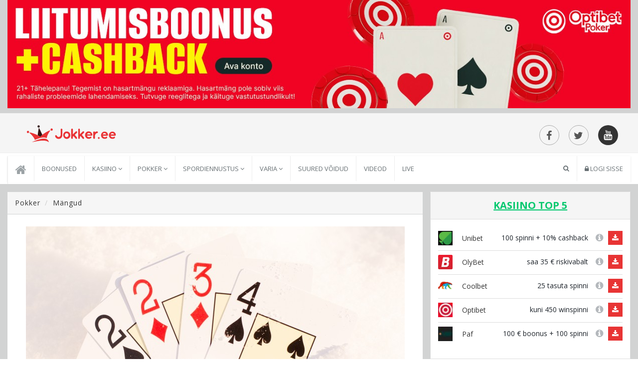

--- FILE ---
content_type: text/html; charset=UTF-8
request_url: https://jokker.ee/artikkel/courchevelhighlow
body_size: 11639
content:
<!DOCTYPE html>
<html lang="en">
    <head>
        <meta charset="utf-8">
        <meta http-equiv="X-UA-Compatible" content="IE=edge">
        <meta name="viewport" content="width=device-width, initial-scale=1">
        <link rel="icon" href="https://jokker.ee/img/favicon.png" sizes="32x32">
                <title>Courchevel High Low reeglid ja l&uuml;hitutvuatus.</title>
            <link media="all" type="text/css" rel="stylesheet" href="https://jokker.ee/css/main.css">

        <script src="https://jokker.ee/js/pace.min.js"></script>

        <!-- HTML5 Shim and Respond.js IE8 support of HTML5 elements and media queries -->
        <!-- WARNING: Respond.js doesn't work if you view the page via file:// -->
        <!--[if lt IE 9]>
              <script src="https://oss.maxcdn.com/html5shiv/3.7.2/html5shiv.min.js"></script>
              <script src="https://oss.maxcdn.com/respond/1.4.2/respond.min.js"></script>
        ![endif]-->
            <link media="all" type="text/css" rel="stylesheet" href="https://jokker.ee/vendor/comments/css/comments.css">


        
                    <meta content="Courchevel High Low on m&auml;ng, mille erip&auml;raks on see, et juba enne esimest panustamisvooru avatakse laua keskel esimene &uuml;hine flopikaart." name="description">
        <meta property="og:url"           content="https://jokker.ee/artikkel/courchevelhighlow" />
    <meta property="og:title"         content="Courchevel High Low" />
    <meta property="og:description"   content="Courchevel High Low on m&auml;ng, mille erip&auml;raks on see, et juba enne esimest panustamisvooru avatakse laua keskel esimene &uuml;hine flopikaart. Igale m&auml;ngijale jagatakse viis kaarti, mida ta n&auml;eb ainult ise, ning laua keskele tuleb kokku samuti viis &uuml;hist kaarti. Pank jagatakse k&otilde;rgeima ja madalaima k&auml;e vahel." />
            <meta property="og:image"         content="https://jokker2.s3.amazonaws.com/images/articles/160/large.JPG?1452583422" />


<!-- cookies generated by https://www.websitepolicies.com/create/cookie-consent-banner  -->
<!-- <link rel="stylesheet" type="text/css" href="https://cdn.wpcc.io/lib/1.0.2/cookieconsent.min.css"/><script src="https://cdn.wpcc.io/lib/1.0.2/cookieconsent.min.js" defer></script><script>window.addEventListener("load", function(){window.wpcc.init({"border":"thin","corners":"small","colors":{"popup":{"background":"#5c4812","text":"#ffffff","border":"#fde296"},"button":{"background":"#fde296","text":"#000000"}},"position":"bottom","content":{"href":"https://et.wikipedia.org/wiki/HTTP-k%C3%BCpsis","message":"Tänu küpsistele saame me pakkuda Teile meeldivamat kasutuskogemust ning personaalselt Teile suunatud kaasahaaravaid pakkumisi.","link":"Loe veel","button":"Selge"}})});</script>
-->


    </head>

            <body>
    
        <div id="fb-root"></div>
    <script>
    window.fbAsyncInit = function() {
        FB.init({
          appId      : '954616695428195',
          xfbml      : true,
          version    : 'v2.5'
        });
    };
    (function(d, s, id) {
      var js, fjs = d.getElementsByTagName(s)[0];
      if (d.getElementById(id)) return;
      js = d.createElement(s); js.id = id;
      js.src = "//connect.facebook.net/et_EE/sdk.js#xfbml=1&version=v2.5&appId=1093581203988471";
      fjs.parentNode.insertBefore(js, fjs);
    }(document, 'script', 'facebook-jssdk'));</script>

    <script async defer crossorigin="anonymous" src="https://connect.facebook.net/et_EE/sdk.js#xfbml=1&version=v13.0&appId=954616695428195&autoLogAppEvents=1" nonce="weZUG0nN"></script>
    
    <script type="text/javascript" async src="https://platform.twitter.com/widgets.js"></script>
    <script>
      (function(i,s,o,g,r,a,m){i['GoogleAnalyticsObject']=r;i[r]=i[r]||function(){
      (i[r].q=i[r].q||[]).push(arguments)},i[r].l=1*new Date();a=s.createElement(o),
      m=s.getElementsByTagName(o)[0];a.async=1;a.src=g;m.parentNode.insertBefore(a,m)
      })(window,document,'script','//www.google-analytics.com/analytics.js','ga');

      ga('create', 'UA-73010552-1', 'auto');
      ga('send', 'pageview');
    </script>
    <!-- Hotjar Tracking Code for http://jokker.ee -->
    <script>
       (function(h,o,t,j,a,r){
           h.hj=h.hj||function(){(h.hj.q=h.hj.q||[]).push(arguments)};
           h._hjSettings={hjid:415963,hjsv:5};
           a=o.getElementsByTagName('head')[0];
           r=o.createElement('script');r.async=1;
           r.src=t+h._hjSettings.hjid+j+h._hjSettings.hjsv;
           a.appendChild(r);
       })(window,document,'//static.hotjar.com/c/hotjar-','.js?sv=');
    </script>
    <div class="container">
    <div class=" row">
        <div class="col-sm-12 upper-banner">
                        	<a href="https://jokker.ee/mangukorraldajad/optibet-pokker/download" target=_blank>
                        	<picture>
                    <source srcset="https://jokker.ee/img/logos/banners/247/small_width.jpg" media="(max-width: 768px)">
                    <source srcset="https://jokker.ee/img/logos/banners/247/large_width.jpg">
                    <img srcset="https://jokker.ee/img/logos/banners/247/large_width.jpg" class="img-responsive" alt="Banner">
                    <noscript><img src="https://jokker.ee/img/logos/banners/247/large_width.jpg" alt="Banner" class="img-responsive"></noscript>
                </picture>
                        	</a>
                        <div class="divide10"></div>
        </div>
    </div>
</div>
    <div class="top-bar-dark">
        <div class="container">
            <div class="row">
                <div class="col-sm-4">
                    <a class="navbar-brand" href="https://jokker.ee"><img src="https://jokker.ee/img/jokker_logo.png" alt="jokker-logo"></a>
                </div>
                <!--
                <div class="col-sm-8 text-right">
                    <ul class="list-inline top-dark-right">

                        <li><a class="topbar-icons" href="#"><span><i class="fa fa-search top-search"></i></span></a></li>
                        <li><a href="#"><i class="fa fa-lock"></i> Login</a></li>
                    </ul>
                    <div class="search">
                        <form role="form">
                            <input type="text" class="form-control" autocomplete="off" placeholder="Write something and press enter">
                            <span class="search-close"><i class="fa fa-times"></i></span>
                        </form>
                    </div>

                </div>
                -->
                <div class="clearfix visible-xs"></div>
                <div class="col-sm-8 text-right hidden-xs">
                    <br>
                    <ul class="list-inline">
                        <li>
                            <a href="https://www.facebook.com/jokker.ee/" target="_blank" class="social-icon si-border si-border-round si-facebook">
                                <i class="fa fa-facebook"></i>
                                <i class="fa fa-facebook"></i>
                            </a>
                        </li>
                        <li>
                            <a href="https://twitter.com/Jokkerjokker" target="_blank" class="social-icon si-border si-border-round si-twitter">
                                <i class="fa fa-twitter"></i>
                                <i class="fa fa-twitter"></i>
                            </a>
                        </li>
                        <li>
                            <a href="https://www.youtube.com/channel/UC1taKUFtHvq2h17U3obAKJw" target="_blank" class="social-icon si-dark si-gray-round si-colored-youtube">
                                <i class="fa fa-youtube"></i>
                                <i class="fa fa-youtube"></i>
                            </a>
                        </li>

                    </ul>
                </div>
            </div>
        </div>
    </div>
    <!--top-bar-dark end here-->

    <!--navigation -->
    <header>
        <!-- Static navbar -->
<div class="container">
    <div class="navbar navbar-default navbar-static-top yamm" role="navigation">
        <div class="navbar-header">
            <button type="button" class="navbar-toggle" data-toggle="collapse" data-target=".navbar-collapse">
                <span class="sr-only">Toggle navigation</span>
                <span class="icon-bar"></span>
                <span class="icon-bar"></span>
                <span class="icon-bar"></span>
            </button>
        </div>
        <div class="navbar-collapse collapse">
            <ul class="nav navbar-nav navbar-left">
                <li class="visible-xs dropdown mobile-search">
                    <a aria-expanded="true" href="#" class="dropdown-toggle top-search" data-toggle="dropdown"><i class="fa fa-search"></i> Otsing</a>
                    <!--                              <a class="topbar-icons" href="#"><span><i class="fa fa-search top-search"></i></span></a>-->

                    <div class="search dropdown-menu dropdown-menu-right shop-cart animated fadeInUp">
                        <form method="GET" action="https://jokker.ee/otsing" accept-charset="UTF-8">
                            <input class="form-control" placeholder="Sisesta otsingus&otilde;na..." autocomplete="off" name="q" type="text">
                            <span class="search-close"><i class="fa fa-times"></i></span>
                        </form>
                    </div>
                </li>
                <li class="dropdown mobile-profile visible-xs">
        <a href="#" class=" dropdown-toggle" data-toggle="dropdown" aria-expanded="false"><i class="fa fa-lock"></i> Logi sisse</a>
        <div class="dropdown-menu dropdown-menu-right dropdown-login-box animated fadeInUp">
            <form method="POST" action="https://jokker.ee/login" accept-charset="UTF-8"><input name="_token" type="hidden" value="n01abUA9u5zfMQh7idNRJmWuiFAHxODKTmvgNjkF">
                <input name="redirectBack" type="hidden" value="1">
                <h4>Logi sisse</h4>
                <hr>
	                <p>Kasutades oma kasutajanime ja salasõna:</p>
                <div class="divide10"></div>
                <div class="form-group">
                    <div class="input-group">
                        <span class="input-group-addon"><i class="fa fa-user"></i></span>
                        <input class="form-control" placeholder="Email" name="email" type="text">
                    </div>
                    <br>
                    <div class="input-group">
                        <span class="input-group-addon"><i class="fa fa-lock"></i></span>
                        <input class="form-control" placeholder="Parool" name="password" type="password" value="">
                    </div>
                    <div class="checkbox pull-left">
                        <label>
                            <input type="checkbox" name="remember"> Jäta mind meelde
                        </label>
                    </div>
                    <button type="submit" class="btn btn-theme-bg pull-right">Logi sisse</button>                 
                    <div class="clearfix"></div>
                    <hr>
                    <p>Pole kontot? <a href="https://jokker.ee/registreeri">Registreeri!</a></p>
                </div>
            </form>
        </div>
    </li>
                <li class="hm-icon"><a href="https://jokker.ee"><i class="fa fa-home"></i></a></li>
                                                            <li class=" traffic">
                                                            <a href="https://jokker.ee/mangukorraldajad">Boonused</a>
                                                    </li>
                    
                                                            <li class="dropdown mint">
                            <a href="https://jokker.ee/kategooria/kasiino" class="dropdown-toggle" data-toggle="dropdown">Kasiino
                                <i class="fa fa-angle-down"></i>
                            </a>
                            <ul class="dropdown-menu multi-level" role="menu" aria-labelledby="dropdownMenu">
		    <li>
	    	<a href="https://jokker.ee/kategooria/kasiino/tasuta-keerutused">Tasuta keerutused
	    	</a>
	    	    	</li>
		    <li>
	    	<a href="https://jokker.ee/kategooria/kasiino/pakkumised">Pakkumised
	    	</a>
	    	    	</li>
		    <li>
	    	<a href="https://jokker.ee/kategooria/kasiino/uudised">Uudised
	    	</a>
	    	    	</li>
		    <li>
	    	<a href="https://jokker.ee/kategooria/kasiino/mangud">M&auml;ngud
	    	</a>
	    	    	</li>
		    <li>
	    	<a href="https://jokker.ee/kategooria/kasiino/slottide-tutvustused">Slottide tutvustused
	    	</a>
	    	    	</li>
	</ul>                        </li>
                    
                                                            <li class="dropdown cherry">
                            <a href="https://jokker.ee/kategooria/pokker" class="dropdown-toggle" data-toggle="dropdown">Pokker
                                <i class="fa fa-angle-down"></i>
                            </a>
                            <ul class="dropdown-menu multi-level" role="menu" aria-labelledby="dropdownMenu">
		    <li>
	    	<a href="https://jokker.ee/kategooria/pokker/uudised">Uudised
	    	</a>
	    	    	</li>
		    <li>
	    	<a href="https://jokker.ee/kategooria/pokker/pokkeri-reeglid">M&auml;ngud
	    	</a>
	    	    	</li>
		    <li>
	    	<a href="https://jokker.ee/kategooria/pokker/pakkumised">Pakkumised
	    	</a>
	    	    	</li>
		    <li>
	    	<a href="https://jokker.ee/kategooria/pokker/eesti-parimad">Eesti parimad
	    	</a>
	    	    	</li>
		    <li>
	    	<a href="https://jokker.ee/kategooria/pokker/naisteliiga">Naisteliiga
	    	</a>
	    	    	</li>
		    <li>
	    	<a href="https://jokker.ee/kategooria/pokker/strateegia">Strateegia
	    	</a>
	    	    	</li>
		    <li>
	    	<a href="https://jokker.ee/kategooria/pokker//pokkeri-reeglid">Pokkeri reeglid
	    	</a>
	    	    	</li>
	</ul>                        </li>
                    
                                                            <li class="dropdown azure">
                            <a href="https://jokker.ee/kategooria/spordiennustus" class="dropdown-toggle" data-toggle="dropdown">Spordiennustus
                                <i class="fa fa-angle-down"></i>
                            </a>
                            <ul class="dropdown-menu multi-level" role="menu" aria-labelledby="dropdownMenu">
		    <li>
	    	<a href="https://jokker.ee/kategooria/spordiennustus/uudised">Uudised
	    	</a>
	    	    	</li>
		    <li>
	    	<a href="https://jokker.ee/kategooria/spordiennustus/pakkumised">Pakkumised
	    	</a>
	    	    	</li>
		    <li>
	    	<a href="https://jokker.ee/kategooria/spordiennustus/mangud">M&auml;ngud
	    	</a>
	    	    	</li>
		    <li>
	    	<a href="https://jokker.ee/kategooria/spordiennustus/algajale">Algajale
	    	</a>
	    	    	</li>
	</ul>                        </li>
                    
                                                            <li class="dropdown traffic">
                            <a href="https://jokker.ee/kategooria/varia" class="dropdown-toggle" data-toggle="dropdown">Varia
                                <i class="fa fa-angle-down"></i>
                            </a>
                            <ul class="dropdown-menu multi-level" role="menu" aria-labelledby="dropdownMenu">
		    <li>
	    	<a href="https://jokker.ee/kategooria/varia/blogid">Blogid
	    	</a>
	    	    	</li>
		    <li>
	    	<a href="https://jokker.ee/kategooria/varia/muud-mangud">Muud m&auml;ngud
	    	</a>
	    	    	</li>
		    <li>
	    	<a href="https://jokker.ee/kategooria/varia/investeerimine">Investeerimine
	    	</a>
	    	    	</li>
		    <li>
	    	<a href="https://jokker.ee/kategooria/varia/lotouudised">Lotouudised
	    	</a>
	    	    	</li>
		    <li>
	    	<a href="https://jokker.ee/kategooria/varia/crypto">Kr&uuml;ptoraha
	    	</a>
	    	    	</li>
	</ul>                        </li>
                    
                                                            <li class=" gold">
                                                            <a href="https://jokker.ee/kategooria/suured-voidud">Suured v&otilde;idud</a>
                                                    </li>
                    
                                                            <li class=" traffic">
                                                            <a href="https://jokker.ee/kategooria/videod">Videod</a>
                                                    </li>
                    
                                                            <li class=" cherry">
                                                            <a href="https://jokker.ee/live">Live</a>
                                                    </li>
                    
                            </ul>
            <ul class="nav navbar-nav pull-right hidden-xs">
                <li><a class="topbar-icons top-search" href="#"><span><i class="fa fa-search"></i></span></a></li>
                <li class="dropdown">
        <a href="#" class=" dropdown-toggle" data-toggle="dropdown" aria-expanded="false"><i class="fa fa-lock"></i> Logi sisse</a>
        <div class="dropdown-menu dropdown-menu-right dropdown-login-box animated fadeInUp">
            <form method="POST" action="https://jokker.ee/login" accept-charset="UTF-8"><input name="_token" type="hidden" value="n01abUA9u5zfMQh7idNRJmWuiFAHxODKTmvgNjkF">
                <input name="redirectBack" type="hidden" value="1">
                <h4>Logi sisse</h4>
                <hr>
	                <p>Kasutades oma kasutajanime ja salasõna:</p>
                <div class="divide10"></div>
                <div class="form-group">
                    <div class="input-group">
                        <span class="input-group-addon"><i class="fa fa-user"></i></span>
                        <input class="form-control" placeholder="Email" name="email" type="text">
                    </div>
                    <br>
                    <div class="input-group">
                        <span class="input-group-addon"><i class="fa fa-lock"></i></span>
                        <input class="form-control" placeholder="Parool" name="password" type="password" value="">
                    </div>
                    <div class="checkbox pull-left">
                        <label>
                            <input type="checkbox" name="remember"> Jäta mind meelde
                        </label>
                    </div>
                    <button type="submit" class="btn btn-theme-bg pull-right">Logi sisse</button>                 
                    <div class="clearfix"></div>
                    <hr>
                    <p>Pole kontot? <a href="https://jokker.ee/registreeri">Registreeri!</a></p>
                </div>
            </form>
        </div>
    </li>
            </ul>
            <div class="search hidden-xs">
                <form method="GET" action="https://jokker.ee/otsing" accept-charset="UTF-8">
                    <input class="form-control" placeholder="Sisesta otsingus&otilde;na..." autocomplete="off" name="q" type="text">
                    <span class="search-close"><i class="fa fa-times"></i></span>
                </form>
            </div>
        </div>
        <!--/.nav-collapse -->
    </div>
    <!--container-->
</div>    </header>
    <!--end navigation-->

    <div class="container">
        	<div class="row">
        <div class="divide15"></div>
        <div class="wrap col-md-8">
            <div class="breadcrumb-wrap row">
    <div class="col-sm-12  text-left">
        <ol class="breadcrumb">
                                    <li><a href="https://jokker.ee/kategooria/pokker">Pokker</a></li>
                            <li><a href="https://jokker.ee/kategooria/pokker/pokkeri-reeglid">M&auml;ngud</a></li>
                            </ol>
    </div>
</div>
<br>            <div class="blog-post">
                <div>
                    <img src="https://jokker2.s3.amazonaws.com/images/articles/160/large.JPG?1452583422" class="center-block img-responsive" alt="Courchevel High Low">
                </div>
                <ul class="list-inline post-detail">
                    <li>jokker.ee</li>
                    <li><i class="fa fa-calendar"></i>19.12.2015</li>
                   <!-- <li> <a href="#commentsection"><i class="fa fa-comments"></i> 0</li></a> -->
                    <li style="padding-top:8px">
                       <!-- 
			a miks ei tööta?
                       -->
			<div class="fb-like" data-href="https://jokker.ee/artikkel/courchevelhighlow" data-layout="button_count" data-action="like" data-size="small" data-share="false"></div>
		    </li>
                    <li></li>
                    <li>          
                        <a href="#" class="social-icon-sm si-border-round si-facebook facebook-share">
                            <i class="fa fa-facebook"></i>
                            <i class="fa fa-facebook"></i>
                        </a>
                    </li>
                    <li>
                        <a href="https://twitter.com/intent/tweet?url=https://jokker.ee/artikkel/courchevelhighlow&via=jokker.ee&text=Courchevel High Low&hashtags=jokker" class="social-icon-sm si-border-round si-twitter"  data-url="https://jokker.ee/artikkel/courchevelhighlow">
                            <i class="fa fa-twitter"></i>
                            <i class="fa fa-twitter"></i>
                        </a>
                    </li>
                </ul>
                <h1>Courchevel High Low</h1>
                <div class="blog-post-inner">
                    <div><span style="line-height: 1.42857;">Courchevel High Low on põnev 5 Card Omaha High Low versioon, mille eripäraks on see, et juba enne esimest panustamisvooru avatakse laua keskel esimene ühine flopikaart. Igale mängijale jagatakse viis kaarti, mida ta näeb ainult ise, ning laua keskele tuleb kokku samuti viis ühist kaarti. Pank jagatakse kõrgeima ja madalaima käe vahel. </span></div><div><span style="line-height: 1.42857;">Seejuures on oluline, et oma pokkerikäe moodustamiseks peab mängija viiest personaalsest taskukaardist kasutama kahte ning viiest ühisest lauakaardist kolme kaarti. </span><br></div><div>Madalat kätt igas jaotuses ei esine, sest selle moodustumiseks peavad kõik kombinatsiooni viis eri tugevusega kaarti olema võrdsed või väiksemad kui 8. Oluline on meeles pidada, et madalat kätt arvestatakse ülevalt alla ning read ja mastid ei loe, kuid kombinatsioon ei tohi sisaldada paari! Parim võimalik madal käsi on rida ässast viieni, nt. A,2,3,4,5 (wheel).</div><div><span style="line-height: 1.42857;">Kõrgete käte tugevusjärjestus on sama, mis Texas Hold’emis. </span><br></div><div><br></div><div><u>Käiguvalikud</u></div><div>Oma korra ajal on mängijal, olenevalt eelmiste mängijate poolt tehtud käikudest, võimalik valida erinevate tegevuste vahel: ta võib passida (check), maksta kellegi teise tehtud panuse võrra (call), panustada (bet), eelnevalt tehtud panust tõsta (raise) või mängu jätkamisest loobuda (fold).</div><div><u>Mängu kulg</u></div><div><b>Pre-Flop ja 1. panustamisvoor</b></div><div>Kui kinnised taskukaardid on jagatud ning esimene ühine flopikaart avatud, otsustab suurest pimepanusest järgmine mängija, kas ta loobub (fold), maksab (call) või tõstab (raise). Edasi tehakse käigud päripäeva. </div><div><b>Flop ja 2. panustamisvoor</b></div><div>Kui esimene panustamisvoor on lõppenud, jagatakse lauale kaks ülejäänud ühist lahtist flopikaarti. Esimese käigu teeb diileri vasakul käel istuv esimene käes osalev mängija. Toimub järgmine panustamisring. Minimaalne panus on alati sama suur kui pimepanus, maksimaalne panus sõltub mängu panustamise struktuurist.</div><div><b>Turn ja 3. panustamisvoor</b></div><div>Kui flopil on panustamine lõppenud, jagatakse lauale neljas ühine kaart (turn). Esimese käigu teeb taas diilerist vasakul istuv veel käes osalev mängija. Toimub kolmas panustamisring.</div><div><b>River ja 4. panustamisvoor</b></div><div>Kui turnil  on panustamine lõppenud, jagatakse lauale viies ühine kaart (river). Toimub viimane panustamisvoor, kus taas teeb esimese otsuse diileri vasakul käel istuv esimene käes osalev (aktiivne) mängija.</div><div><b>Showdown</b></div><div>Kui pärast viimast panustamisringi osaleb käes enam kui üks mängija, avatakse kaardid. Pool panka võidab mängija, kellel on kõige tugevam viiekaardiline kombinatsioon (high), ja teise poole saab endale mängija, kellel on kõige madalam kaardikombinatsioon (low). Mõlema kombinatsiooni arvestamisel tuleb mängijal kasutada kahte taskukaarti ning kolme lauakaarti. </div><div>Juhul, kui ühegi mängija kaardikombinatsioon ei vasta madala (low) kombinatsiooni tingimustele, saab kõrge (high) käe võitja endale terve panga. Kui kahel või enamal mängijal on samaväärne kõrge või madal kombinatsioon, jagatakse pool pangast omakorda võrdselt nende vahel. </div><div>Kui mistahes panustamisvoorus jääb mängu alles ainult üks mängija (st. kõik ülejäänud on oma kaartidest loobunud), võidab allesjäänud mängija panga endale ja kaarte näitama ei pea.</div><div><br></div><div><img src="https://jokker2.s3.amazonaws.com/images/articles/194/medium.PNG?1452788698" class="img-responsive" alt="Courchevel hi-lo.PNG" data-image-id="194"></div><div>Ekraanitõmmis: PokerStars Courchevel High Low lauas algab esimene panustamisring pärast seda, kui avatud on ka esimene flopikaart.</div><div><br></div><div>Seda mängu saab mängida järgmistes online-pokkeritubades:</div><div>PokerStars (FL, PL)</div><div><br></div>
                </div>
            </div>
            <!--blog post-->

                        <!--Similar articles-->
                        <!--related games-->
                            <div class="divide30"></div>
                <div class="related-itms-cont">
                    <h4 class="related-itms-cont__title">Seotud mängukorraldajad</h4>
                                            <div class="col-sm-6 itm">
                            <a href="https://jokker.ee/mangukorraldajad/pokerstars-pokker">
                                <img src="https://jokker.ee/img/logos/providers/small/starslogo.jpg" alt="Pokerstars">
                                Pokerstars
                            </a>
                            <div class="margin20"></div>
                            <div class="clearfix"></div>
                            <a href="https://jokker.ee/mangukorraldajad/pokerstars-pokker/download">
                                <button class="btn btn-theme-bg btn-ico"><i class="fa fa-download"></i> Allalaadimine</button>
                            </a>
                            <a href="https://jokker.ee/mangukorraldajad/pokerstars-pokker">
                                <button class="btn border-theme">Ülevaate lugemine</button>
                            </a>
                        </div>
                                    </div>
                <div class="clearfix"></div>
                        <!--Providers-->

                        <!--tags-->


            <div class="comment-post" style="display:none;">
                <div class="divide30"></div>
                <h3>Kommentaarid</h3>
                <div id="commentsection" class="comments">
    <div id="comments"></div>
</div>

<script type="text/x-template" id="comments-template"><div v-if="initialized" v-transition="expand">
    <div class="comment-sort pull-right dropdown">
        <a href="#" class="dropdown-toggle" data-toggle="dropdown">
            {{ sortText }} <span class="caret"></span>
        </a>
        <ul class="dropdown-menu">
            <li v-repeat="sortOptions" v-class="active: sort == $key">
                <a href="#" v-on="click: sortBy($key, $event)">{{ sortOptions[$key] }}</a>
            </li>
        </ul>
    </div>

    <h3 class="total">
        {{ total ? total : '' }} {{ total > 1 ? 'kommentaari' : (total === 1 ? 'kommentaar' : 'Kommentaare veel ei ole. Ole esimene!') }}
    </h3>
</div>

<div v-if="!initialized" class="spinner">
    Laeb...</div>

<div v-if="initialized">
    
    <div v-show="loading" class="spinner">Laeb...</div>

    <div class="row" v-if="!loading" v-transition="fade">
        <comment v-repeat="comment: commentList" total="{{@ total }}" config="{{ config }}" target="{{@ target }}"></comment>
    </div>

    <div class="text-center" v-if="!loading && pagination.total > pagination.per_page">
        <ul class="pagination pagination-sm">
            <li v-class="disabled: pagination.current_page == 1">
                <a href="#!page={{ pagination.prev_page }}" v-on="click: changePage(pagination.prev_page, $event)">&laquo;</a>
            </li>
            <li v-if="pagination.first_adjacent_page > 1">
                <a href="#!page=1" v-on="click: changePage(1, $event)">1</a>
            </li>
            <li v-if="pagination.first_adjacent_page > 2" class="disabled"><a>...</a></li>
            <template v-repeat="pagination.last_adjacent_page">
                <li v-if="$index + 1 >= pagination.first_adjacent_page" v-class="active: pagination.current_page == $index + 1">
                    <a href="#!page={{ $index + 1 }}" v-on="click: changePage($index + 1, $event)">{{ $index + 1 }}</a>
                </li>
            </template>
            <li v-if="pagination.last_adjacent_page < pagination.last_page - 1" class="disabled"><a>...</a></li>
            <li v-if="pagination.last_adjacent_page < pagination.last_page">
                <a href="#!page={{ pagination.last_page }}" v-on="click: changePage(pagination.last_page, $event)">{{ pagination.last_page }}</a>
            </li>
            <li v-class="disabled: pagination.current_page === pagination.last_page">
                <a href="#!page={{ pagination.next_page }}" v-on="click: changePage(pagination.next_page, $event)">&raquo;</a>
            </li>
        </ul>
    </div>

    <div class="clearfix"></div>
    <hr v-if="total">
    <div v-if="!config.authorized">
        <div class="col-xs-7">
            Sa pead olema sisselogitud, et kommentaari postitada. 
        </div>
        <div class="col-xs-5">
            <a href="https://jokker.ee/login?redirect=https://jokker.ee/artikkel/courchevelhighlow" class="btn btn-theme-bg pull-right">Logi sisse</a>
        </div>
    </div>

    <post config="{{ config }}" comment-list="{{@ commentList }}" total="{{@ total }}" forum="{{ false }}"></post>

    <div class="clearfix"></div>
    <div class="divide20"></div>
</div>
</script>
<script type="text/x-template" id="comment-template"><div class="col-md-{{ comment.depth > 1 ? (comment.depth > 4 ? 6 : 9 - (comment.depth - 1)) : '9' }} comment{{ comment.depth > 1  ? ' col-md-offset-' : '' }}{{ comment.depth > 1 ? (comment.depth > 4 ? 3 : comment.depth - 1) : '' }}" id="comment-{{ comment.id }}" v-class="collapsed: collapsed" v-transition="fade">
    <div class="comment-list comment-content clearfix" v-class="target: target === comment.id">
        <div class="indicator"></div>
        <h4>
            <span v-if="comment.author.avatar" class="avatar">
                <img v-attr="src: comment.author.avatar" class="img-responsive" alt="{{ comment.author.name }}">
            </span>
            {{ comment.author.name }}
            <a v-if="parent" href="#!comment={{ parent.id }}"
                title="in reply to {{ parent.author.name }}"
                v-on="click: target = parent.id"
            >
                <i class="fa fa-share"></i> 
                <span class="azure">
                    {{ parent.author.name }}
                </span>
            </a>

            <a href="#!comment={{ comment.id }}" class="time-ago" v-on="click: target = comment.id">
                <time datetime="{{ comment.created_at }}" title="{{ comment.created_at }}"></time>
            </a>
            <!-- Dropdown -->
            <div class="pull-right dropdown">
            
                <div v-if="editable" class="edit-menu">
                    <span class="sep"></span>
                    <div class="dropdown-toggle" data-toggle="dropdown">
                        <span class="caret"></span>
                    </div>
                    <ul class="dropdown-menu">
                        <template v-if="moderate">
                            <li><a href="{{ comment.edit_link }}">Muuda</a></li>
                            <li><a href="#" v-on="click: edit">Kiirmuutmine</a></li>
                        </template>
                        <li v-if="!moderate">
                            <a href="#" class="quick-edit" v-on="click: edit">Muuda</a>
                        </li>
                    </ul>
                </div>
            </div>
            <!-- <a href="#" class="btn btn-xs btn-theme-dark">Reply</a> -->
        </h4>
        <div class="comment-body-inner" v-show="!showEdit">
            <p>
                <span v-if="comment.status !== 'approved'" class="hold">Kommentaar ootab modereerimist.</span>
                {{{ comment.contentHTML }}}
            </p>
        </div>
        <!-- Votes -->
        <div class="fdback-cont" v-if="!showEdit">
            <div class="comment-voting" v-if="config.votes">
                <span class="upvotes">{{ comment.upvotes || '' }}</span>
                <a href="#" title="Hinda üles" class="upvote" v-class="voted: upvoted" v-on="click: upvote">
                    <i class="fa fa-thumbs-up"></i></a>
                <span class="sep"></span>
                <span class="downvotes">{{ comment.downvotes || '' }}</span>
                <a href="#" title="Hinda alla" class="downvote" v-class="voted: downvoted" v-on="click: downvote">
                    <i class="fa fa-thumbs-down"></i></a>
            </div>

            <a v-if="config.replies" v-on="click: reply" href="#" class="reply btn btn-xs btn-theme-dark">Vasta</a>
        </div>
       
    </div>

</div>

<div v-if="showEdit" class="clearfix"></div>
<div v-if="showEdit" class="divide20"></div>
<div class="col-md-12">
    <form class="clearfix" v-if="showEdit" v-on="submit: save">
        <div class="form-group">
            <textarea v-model="content" class="form-control comment-edit-editor" wrap="hard" maxlength="{{ config.maxLength }}"
                      placeholder="Kommentaar" v-disable="loading" rows="8"
            >{{{ comment.content }}}</textarea>
        </div>

        <div class="pull-left">
            <button type="submit" class="btn btn-success btn-sm" v-loading="{state: loading, text: 'Salvestamine...'}">
                Salvesta            </button>

            <button type="button" class="btn btn-default btn-sm" v-on="click: showEdit = false">
                Tühista            </button>
        </div>

        <div class="pull-right" v-if="config.maxLength">
            <span class="char-count">{{ config.maxLength - content.length }}</span>
        </div>

        <alert errors="{{ errors }}"></alert>
    </form>
</div>

<div v-if="showReply" v-show="config.authorized" class="clearfix"></div>
<div v-if="showReply" v-show"config.authorized" class="divide20"></div>
<div class="col-md-12">
    <post v-if="showReply" focus="true" config="{{ config }}" show="{{@ showReply }}" parent="{{ comment }}" total="{{@ total }}"></post>
</div>
<div class="clearfix"></div>
<div class="divide20"></div>

<comment v-show="comment.replies" v-repeat="comment: comment.replies" total="{{@ total }}"
         parent="{{@ comment }}" target="{{@ target }}" config="{{ config }}"
></comment>

</script>
<script type="text/x-template" id="form-template"><form v-show="show && config.authorized" v-on="submit: onSubmit">
    <div v-if="focus">
        <template v-if="!config.user">
            <div class="form-group">
                <input type="text" required v-model="authorName" v-disable="loading" class="form-control" placeholder="Nimi">
            </div>
            <div class="form-group">
                <input type="email" required v-model="authorEmail" v-disable="loading" class="form-control" placeholder="Email">
            </div>
            <div class="form-group">
                <input type="text" v-model="authorUrl" v-disable="loading" class="form-control" placeholder="Url">
            </div>
        </template>

        <div v-if="config.captchaRequired" class="form-group" id="recaptcha"></div>
    </div>

    <div class="form-group postbox">
        <textarea v-model="content" v-on="click: focus = true" v-disable="loading" class="comment-editor form-control" wrap="hard"
                rows="8" maxlength="{{ config.maxLength }}" placeholder="{{ parent ? 'Kirjuta vastus...' : 'Jäta kommentaar...' }}"
        ></textarea>
    </div>

    <div class="pull-left" v-if="focus">
        <button type="submit" class="btn btn-theme-bg btn-sm" v-loading="{state: loading, text: 'Postitab...'}">
            {{ parent ? "Vasta" : "Postita" }}
        </button>

        <button type="button" class="btn btn-default btn-sm cancel" v-on="click: cancel">
            Tühista        </button>
    </div>

    <div class="pull-right" v-if="focus && config.maxLength">
        <span class="char-count">{{ config.maxLength - content.length }}</span>
    </div>

    <alert errors="{{ errors }}"></alert>
</form></script>
<script type="text/x-template" id="alert-template"><div v-show="errors || success">
    <div class="clearfix"></div>
    <div class="alert" v-class="alert-success: success, alert-danger: !success">
        <span class="close" v-on="click: close">&times;</span>
        <ul v-if="!text">
            <li v-repeat="error: errors">{{ error }}</li>
        </ul>
        <template v-if="text">{{ errors }}</template>
        <template v-if="success">{{ success }}</template>
    </div>
</div>
</script>

<script>
    window.commentsConfig = {
        pageId: 'courchevelhighlow',
        authorized: false,
        authenticated: false,
        captchaRequired: true,
        votes: true,
        replies: true,
        maxLength: 50000,
        sortBy: 1,
        sortOptions: {
            1: 'Hiljutised',
            // 2: 'Vanemad enne',
            3: 'Top kommentaarid',
        },
        user: null,
        uid: 'dqQlqI1aArAJ5SFX',
        storageKey: 'comment_author',
        permalink: 'https://jokker.ee/artikkel/courchevelhighlow',
        referrer: '',
        csrfToken: 'n01abUA9u5zfMQh7idNRJmWuiFAHxODKTmvgNjkF',
        recaptcha: '',
        routes: {
            index: 'https://jokker.ee/comments',
            store: 'https://jokker.ee/comments',
            update: 'https://jokker.ee/comments/:id',
            vote: 'https://jokker.ee/comments/:id/vote',
        },
            };
</script>

    <script src="//www.google.com/recaptcha/api.js"></script>


    <script src="//twemoji.maxcdn.com/twemoji.min.js"></script>
            </div>
            <!--comments-->
	
            <div class=" row">
        <div class="col-sm-12 content-bottom-banner">
                        	<a href="https://record.enlabspartners.com/_J_JbDv6hcgZHH6eEtUVc2GNd7ZgqdRLk/1" target=_blank>
                        	<picture>
                    <source srcset="https://jokker.ee/img/logos/banners/92/small_width.jpg" media="(max-width: 768px)">
                    <source srcset="https://jokker.ee/img/logos/banners/92/large_width.jpg">
                    <img srcset="https://jokker.ee/img/logos/banners/92/large_width.jpg" class="img-responsive" alt="Banner" width="100%">
                    <noscript><img src="https://jokker.ee/img/logos/banners/92/large_width.jpg" alt="Banner" class="img-responsive" width="100%"></noscript>
                </picture>
                        	</a>
                        <div class="divide10"></div>
        </div>
    </div>

        </div>

        <div class="col-md-4">
            <div class="row">
    <div class="sdbr-cont">
                                        <div class="sdbr-cont__pnl panel panel-default">
	        <a href="/mangukorraldajad">
		        <div class="panel-heading mint">
              <u>
        				KASIINO TOP 5              </u>
			      </div>
		</a>
                <div class="panel-body">
                    <ul>

									
                            <li>
                                <a href="https://jokker.ee/mangukorraldajad/unibet-kasiino">
                                    <img src="https://jokker.ee/img/logos/providers/small/unibetlogo.jpg" alt="Unibet">
                                    Unibet
                                </a>
                                <span class="mny">100 SPINNI + 10% CASHBACK</span>
                                <i class="fa fa-info-circle" data-toggle="tooltip" data-placement="left" title="100 TASUTA SPINNI + 10% Igan&auml;dalane cashback"></i>
                                <a href="https://jokker.ee/mangukorraldajad/unibet-kasiino/download" class="go-to" target="_blank"><i class="fa fa-download"></i></a>
                            </li>


                        			
                            <li>
                                <a href="https://jokker.ee/mangukorraldajad/olybet-kasiino">
                                    <img src="https://jokker.ee/img/logos/providers/small/OlyBet_poker_icon.png" alt="OlyBet">
                                    OlyBet
                                </a>
                                <span class="mny">SAA 35 &euro; RISKIVABALT</span>
                                <i class="fa fa-info-circle" data-toggle="tooltip" data-placement="left" title="Leia boonuskoodid OlyBeti lehelt"></i>
                                <a href="https://jokker.ee/mangukorraldajad/olybet-kasiino/download" class="go-to" target="_blank"><i class="fa fa-download"></i></a>
                            </li>


                        			
                            <li>
                                <a href="https://jokker.ee/mangukorraldajad/coolbetkasiino">
                                    <img src="https://jokker.ee/img/logos/providers/small/Karu.jpg" alt="Coolbet">
                                    Coolbet
                                </a>
                                <span class="mny">25 TASUTA SPINNI</span>
                                <i class="fa fa-info-circle" data-toggle="tooltip" data-placement="left" title="Uus klient saab tasuta spinnid ilme sissemakseta!"></i>
                                <a href="https://jokker.ee/mangukorraldajad/coolbetkasiino/download" class="go-to" target="_blank"><i class="fa fa-download"></i></a>
                            </li>


                        			
                            <li>
                                <a href="https://jokker.ee/mangukorraldajad/optibet-kasiino">
                                    <img src="https://jokker.ee/img/logos/providers/small/Optibet tilluke logo.jpg" alt="Optibet">
                                    Optibet
                                </a>
                                <span class="mny">KUNI 450 WINSPINNI</span>
                                <i class="fa fa-info-circle" data-toggle="tooltip" data-placement="left" title="Teeni lisaks veel 350 WINSPINNI + 150 &euro; CASHBACK"></i>
                                <a href="https://jokker.ee/mangukorraldajad/optibet-kasiino/download" class="go-to" target="_blank"><i class="fa fa-download"></i></a>
                            </li>


                        			
                            <li>
                                <a href="https://jokker.ee/mangukorraldajad/paf-kasiino">
                                    <img src="https://jokker.ee/img/logos/providers/small/Paf logo 29x29.jpg" alt="Paf">
                                    Paf
                                </a>
                                <span class="mny">100 &euro; BOONUS + 100 SPINNI</span>
                                <i class="fa fa-info-circle" data-toggle="tooltip" data-placement="left" title="100 tasuta spinni slotikal Kreisiraadio"></i>
                                <a href="https://jokker.ee/mangukorraldajad/paf-kasiino/download" class="go-to" target="_blank"><i class="fa fa-download"></i></a>
                            </li>


                        			                    </ul>
                </div>
            </div>
                                           <div class="sdbr-cont__pnl panel panel-default">
	        <a href="/mangukorraldajad">
		        <div class="panel-heading azure">
              <u>
        				SPORDIENNUSTUS TOP 5              </u>
			      </div>
		</a>
                <div class="panel-body">
                    <ul>

									
                            <li>
                                <a href="https://jokker.ee/mangukorraldajad/coolbet">
                                    <img src="https://jokker.ee/img/logos/providers/small/Karu.jpg" alt="Coolbet">
                                    Coolbet
                                </a>
                                <span class="mny">&euro;150 BOONUS </span>
                                <i class="fa fa-info-circle" data-toggle="tooltip" data-placement="left" title="Vali v&auml;ike risk: 400% deposiitboonus kuni 50!"></i>
                                <a href="https://jokker.ee/mangukorraldajad/coolbet/download" class="go-to" target="_blank"><i class="fa fa-download"></i></a>
                            </li>


                        			
                            <li>
                                <a href="https://jokker.ee/mangukorraldajad/olybet-spordiennustus">
                                    <img src="https://jokker.ee/img/logos/providers/small/OlyBet_poker_icon.png" alt="OlyBet">
                                    OlyBet
                                </a>
                                <span class="mny">Erinevad pakkumised</span>
                                <i class="fa fa-info-circle" data-toggle="tooltip" data-placement="left" title="OlyBeti diilid sobivad igale spordis&otilde;brale"></i>
                                <a href="https://jokker.ee/mangukorraldajad/olybet-spordiennustus/download" class="go-to" target="_blank"><i class="fa fa-download"></i></a>
                            </li>


                        			
                            <li>
                                <a href="https://jokker.ee/mangukorraldajad/paf-spordiennustus">
                                    <img src="https://jokker.ee/img/logos/providers/small/Paf logo 29x29.jpg" alt="Paf">
                                    Paf
                                </a>
                                <span class="mny">100 &euro; BOONUS + 20 &euro; FREEBET</span>
                                <i class="fa fa-info-circle" data-toggle="tooltip" data-placement="left" title="Lisaks saad 20 euro v&auml;&auml;rtuses tasuta panuseid"></i>
                                <a href="https://jokker.ee/mangukorraldajad/paf-spordiennustus/download" class="go-to" target="_blank"><i class="fa fa-download"></i></a>
                            </li>


                        			
                            <li>
                                <a href="https://jokker.ee/mangukorraldajad/optibet-sport">
                                    <img src="https://jokker.ee/img/logos/providers/small/Optibet tilluke logo.jpg" alt="Optibet">
                                    Optibet
                                </a>
                                <span class="mny">&euro;130 RISKIVABALT</span>
                                <i class="fa fa-info-circle" data-toggle="tooltip" data-placement="left" title="&euro;130 v&auml;&auml;rtuses riskivabu panuseid"></i>
                                <a href="https://jokker.ee/mangukorraldajad/optibet-sport/download" class="go-to" target="_blank"><i class="fa fa-download"></i></a>
                            </li>


                        			
                            <li>
                                <a href="https://jokker.ee/mangukorraldajad/unibet-sport">
                                    <img src="https://jokker.ee/img/logos/providers/small/unibetlogo.jpg" alt="Unibet">
                                    Unibet
                                </a>
                                <span class="mny"> 10% CASHBACK!</span>
                                <i class="fa fa-info-circle" data-toggle="tooltip" data-placement="left" title=" 10% CASHBACK!"></i>
                                <a href="https://jokker.ee/mangukorraldajad/unibet-sport/download" class="go-to" target="_blank"><i class="fa fa-download"></i></a>
                            </li>


                                            </ul>
                </div>
            </div>
                                           <div class="sdbr-cont__pnl panel panel-default">
	        <a href="/mangukorraldajad">
		        <div class="panel-heading cherry">
              <u>
        				POKKER TOP 5              </u>
			      </div>
		</a>
                <div class="panel-body">
                    <ul>

									
                            <li>
                                <a href="https://jokker.ee/mangukorraldajad/optibet-pokker">
                                    <img src="https://jokker.ee/img/logos/providers/small/Optibet tilluke logo.jpg" alt="Optibet">
                                    Optibet
                                </a>
                                <span class="mny">&Uuml;LE 2000 $ BOONUSEID</span>
                                <i class="fa fa-info-circle" data-toggle="tooltip" data-placement="left" title="V&otilde;imas PartyPoker v&otilde;rgustik eksklusiivselt Eestis"></i>
                                <a href="https://jokker.ee/mangukorraldajad/optibet-pokker/download" class="go-to" target="_blank"><i class="fa fa-download"></i></a>
                            </li>


                        			
                            <li>
                                <a href="https://jokker.ee/mangukorraldajad/olybet-pokker">
                                    <img src="https://jokker.ee/img/logos/providers/small/OlyBet_poker_icon.png" alt="OlyBet">
                                    OlyBet
                                </a>
                                <span class="mny">1000 &euro; tervitusboonus</span>
                                <i class="fa fa-info-circle" data-toggle="tooltip" data-placement="left" title="Maailma suurim turniiride ja raham&auml;ngude valik"></i>
                                <a href="https://jokker.ee/mangukorraldajad/olybet-pokker/download" class="go-to" target="_blank"><i class="fa fa-download"></i></a>
                            </li>


                        			
                            <li>
                                <a href="https://jokker.ee/mangukorraldajad/unibet-pokker">
                                    <img src="https://jokker.ee/img/logos/providers/small/unibetlogo.jpg" alt="Unibet">
                                    Unibet
                                </a>
                                <span class="mny">10% CASHBACK!</span>
                                <i class="fa fa-info-circle" data-toggle="tooltip" data-placement="left" title="10% CASHBACK!"></i>
                                <a href="https://jokker.ee/mangukorraldajad/unibet-pokker/download" class="go-to" target="_blank"><i class="fa fa-download"></i></a>
                            </li>


                        			
                            <li>
                                <a href="https://jokker.ee/mangukorraldajad/coolbet-poker">
                                    <img src="https://jokker.ee/img/logos/providers/small/Coolbet logo.png" alt="Coolbet">
                                    Coolbet
                                </a>
                                <span class="mny">&euro;500 boonus</span>
                                <i class="fa fa-info-circle" data-toggle="tooltip" data-placement="left" title="Kuni &euro;500 boonus ja palju eripakkumisi!"></i>
                                <a href="https://jokker.ee/mangukorraldajad/coolbet-poker/download" class="go-to" target="_blank"><i class="fa fa-download"></i></a>
                            </li>


                        			
                            <li>
                                <a href="https://jokker.ee/mangukorraldajad/paf-pokker">
                                    <img src="https://jokker.ee/img/logos/providers/small/Paf logo 29x29.jpg" alt="Paf">
                                    Paf
                                </a>
                                <span class="mny">100 tasuta spinni</span>
                                <i class="fa fa-info-circle" data-toggle="tooltip" data-placement="left" title="Paf Poker n&uuml;&uuml;d iPoker v&otilde;rgustikus"></i>
                                <a href="https://jokker.ee/mangukorraldajad/paf-pokker/download" class="go-to" target="_blank"><i class="fa fa-download"></i></a>
                            </li>


                        			                    </ul>
                </div>
            </div>
                   	                    <div class="sdbr-cont__pnl panel panel-default banner">
                                    <a href="https://jokker.ee/mangukorraldajad/optibet-pokker/download" target="_blank">
                                    <picture>
                        <source srcset="https://jokker.ee/img/logos/banners/246/large_width.jpg" media="(max-width: 993px)">
                        <source srcset="https://jokker.ee/img/logos/banners/246/small_width.jpg">
                        <img srcset="https://jokker.ee/img/logos/banners/246/large_width.jpg" class="img-responsive" alt="Banner">
                        <noscript><img src="https://jokker.ee/img/logos/banners/246/large_width.jpg" alt="Banner" class="img-responsive"></noscript>
                    </picture>
                                    </a>
                            </div>
                    <div class="sdbr-cont__pnl panel panel-default banner">
                                    <a href="https://jokker.ee/mangukorraldajad/coolbet/download" target="_blank">
                                    <picture>
                        <source srcset="https://jokker.ee/img/logos/banners/245/large_width.jpg" media="(max-width: 993px)">
                        <source srcset="https://jokker.ee/img/logos/banners/245/small_width.jpg">
                        <img srcset="https://jokker.ee/img/logos/banners/245/large_width.jpg" class="img-responsive" alt="Banner">
                        <noscript><img src="https://jokker.ee/img/logos/banners/245/large_width.jpg" alt="Banner" class="img-responsive"></noscript>
                    </picture>
                                    </a>
                            </div>
            </div>
</div>
        </div> 
    </div>
    </div>
    <div class="divide15"></div>
    <footer id="footer">
        <script src="https://jokker.ee/js/hideretweets.js"></script>

        <div class="container">

    <div class="row">
        <div class="col-md-4 col-sm-6 margin30">
            <div class="footer-col">
                <h3>Kes me oleme</h3>
                <p>
                    Jokker.ee on sõltumatu ning informatiivne eestikeelne veebileht, mille sisuks on spordiennustus, pokker, kasiino ning teised online mängud. Toome igapäevaselt oma lugejateni pokkeri, kasiinode, spordi panustamise ning teiste õnnemängude uudised, Eestis tegutsevate operaatorite pakkumised, maksed internetis ning mängukohtade ülevaated. Jokker.ee meeskonda kuuluvad nii ajakirjanikud, elukutselised pokkerimängijad kui mõttespordi asjatundjad.
                </p>

            </div>
        </div>

         <!--footer col-->
         <div class="col-md-4 col-sm-6 margin30">
            <div class="footer-col">
                <h3>Vastutus </h3>
                <p>
                    Jokker.ee ei tegele hasartmängude korraldamisega ega vastuta meie portaalis reklaamitavate ettevõtete tegevuse eest. Jokker.ee veebilehel sisaldub hasartmängude reklaam. Eestis peab kasiinomängude ja pokkeri mängimiseks olema vähemalt 21-aastane, spordiennustus on lubatud alates 18. eluaastast. Hasartmäng pole sobiv viis rahaliste probleemide lahendamiseks. Tutvuge reeglitega ja käituge vastutustundlikult.
                </p>
            </div>
        </div>
        <!--footer col-->

        <!--footer col-->
        <div class="col-md-4 col-sm-6 margin30">
            <div class="footer-col">
                <h3>Kontakt</h3>

                <ul class="list-unstyled contact">
                    <li>
                        <p><strong><i class="fa fa-envelope"></i> E-mail:</strong> <a href="mailto:info@jokker.ee">info@jokker.ee</a></p>
                    </li>
                </ul>
                <ul class="list-inline footer-social">
                    <li>
                        <a target="_blank" href="https://www.facebook.com/jokker.ee/" class="social-icon si-dark si-gray-round si-colored-facebook">
                            <i class="fa fa-facebook"></i>
                            <i class="fa fa-facebook"></i>
                        </a>
                    </li>
                    <li>
                        <a target="_blank" href="https://twitter.com/Jokkerjokker" class="social-icon si-dark si-gray-round si-colored-twitter">
                            <i class="fa fa-twitter"></i>
                            <i class="fa fa-twitter"></i>
                        </a>
                    </li>
                    <li>
                        <a target="_blank" href="https://www.youtube.com/channel/UC1taKUFtHvq2h17U3obAKJw" class="social-icon si-dark si-gray-round si-colored-youtube">
                            <i class="fa fa-youtube"></i>
                            <i class="fa fa-youtube"></i>
                        </a>
                    </li>

                </ul>
            </div>
        </div>



    </div>
    <div class="row">
        <div class="col-md-12 text-center">
            <div class="footer-btm">
                <span>&copy;2026. Jokker.ee</span>
            </div>
        </div>
    </div>
</div>
    </footer>
    <!--default footer end here-->

    <!--scripts and plugins -->
    <script src="https://jokker.ee/js/main.js"></script>

        <script src="https://jokker.ee/vendor/comments/js/comments.js"></script>

    <script>
        $('.facebook-share').click(function() {
            FB.ui(
            {
              method: 'share',
              href: 'https://jokker.ee/artikkel/courchevelhighlow'
            }, function(response){});

            return false;
        }); 
    </script>

    </body>
</html>


--- FILE ---
content_type: text/css
request_url: https://jokker.ee/css/main.css
body_size: 76547
content:
@charset "UTF-8";@import url(https://fonts.googleapis.com/css?family=Lato:400,300,300italic,400italic,700);@import url(https://fonts.googleapis.com/css?family=Open+Sans:300,400,700);@import 
url(https://fonts.googleapis.com/css?family=Lato:400,300,300italic,400italic,700,900);@import url(../pe-icons/Pe-icon-7-stroke.css);.flexslider 
.slides>li,.mfp-wrap{-webkit-backface-visibility:hidden}.cbp>*,.slides:after{visibility:hidden}.cbp-item-off,.form-control-feedback,.sky-form .select i,a.btn.disabled,fieldset[disabled] 
a.btn{pointer-events:none}.cbp-l-filters-alignCenter,.cbp-l-filters-alignCenter *,.cbp-l-filters-alignLeft,.cbp-l-filters-alignLeft *,.cbp-l-filters-alignRight,.cbp-l-filters-alignRight *,.cbp-l-filters-big,.cbp-l-filters-big 
*,.cbp-l-filters-button,.cbp-l-filters-button *,.cbp-l-filters-buttonCenter,.cbp-l-filters-buttonCenter *,.cbp-l-filters-dropdown,.cbp-l-filters-dropdown *,.cbp-l-filters-list,.cbp-l-filters-list *,.cbp-l-filters-text,.cbp-l-filters-text 
*,.cbp-l-filters-underline,.cbp-l-filters-underline *,.cbp-l-filters-work,.cbp-l-filters-work 
*,.mfp-arrow,.owl-controls,html{-webkit-tap-highlight-color:transparent}.mfp-title,pre{word-wrap:break-word}body,html{-webkit-text-size-adjust:100%;-ms-text-size-adjust:100%}.flex-container a:active,.flex-container a:focus,.flexslider 
a:active,.flexslider a:focus{outline:0}.flex-control-nav,.flex-direction-nav,.slides{margin:0;padding:0;list-style:none}@font-face{font-family:flexslider-icon;src:url(../fonts/flexslider-icon.eot);src:url(../fonts/flexslider-icon.eot?#iefix) 
format('embedded-opentype'),url(../fonts/flexslider-icon.woff) format('woff'),url(../fonts/flexslider-icon.ttf) format('truetype'),url(../fonts/flexslider-icon.svg#flexslider-icon) 
format('svg');font-weight:400;font-style:normal}.flexslider{padding:0;margin:0 0 60px;background:#fff;border:4px solid #fff;position:relative;-webkit-border-radius:4px;-moz-border-radius:4px;-o-border-radius:4px;border-radius:4px;-webkit-box-shadow:0 
1px 4px rgba(0,0,0,.2);-moz-box-shadow:0 1px 4px rgba(0,0,0,.2);-o-box-shadow:0 1px 4px rgba(0,0,0,.2);box-shadow:0 1px 4px rgba(0,0,0,.2);zoom:1}.flexslider .slides>li{display:none}.flex-direction-nav a,.no-js 
.slides>li:first-child,.slides:after,html[xmlns] .slides{display:block}.flexslider .slides img{width:100%;display:block}.flex-pauseplay 
span{text-transform:capitalize}.Ken-burns-heading,.caption.subtitle,.caption.title,.caption.title-2,.modern_big_bluebg,.rev-title-v1,.shop-slide-heading,.text-center-top,.uppercase-title{text-transform:uppercase}.slides:after{content:"\0020";clear:both;line-height:0;height:0}* 
html .slides{height:1%}.flex-viewport{max-height:2000px;-webkit-transition:all 1s ease;-moz-transition:all 1s ease;-o-transition:all 1s ease;transition:all 1s ease}.loading .flex-viewport{max-height:300px}.flexslider .slides{zoom:1}.carousel 
li{margin-right:5px}.flex-direction-nav a{width:40px;height:40px;margin:-20px 0 0;position:absolute;top:50%;z-index:10;overflow:hidden;opacity:0;cursor:pointer;color:rgba(0,0,0,.8);text-shadow:1px 1px 0 rgba(255,255,255,.3);-webkit-transition:all .3s 
ease;-moz-transition:all .3s ease;transition:all .3s ease}.flex-direction-nav .flex-prev{left:-50px}.flex-direction-nav .flex-next{right:-50px;text-align:right}.flexslider:hover .flex-prev{opacity:.7;left:10px}.flexslider:hover 
.flex-next{opacity:.7;right:10px}.flexslider:hover .flex-next:hover,.flexslider:hover .flex-prev:hover{opacity:1}.flex-direction-nav .flex-disabled{opacity:0!important;filter:alpha(opacity=0);cursor:default}.flex-direction-nav 
a:before{font-family:flexslider-icon;font-size:40px;display:inline-block;content:'\f001'}.flex-direction-nav a.flex-next:before{content:'\f002'}.flex-pauseplay 
a{display:block;width:20px;height:20px;position:absolute;bottom:5px;left:10px;opacity:.8;z-index:10;overflow:hidden;cursor:pointer;color:#000}.flex-pauseplay 
a:before{font-family:flexslider-icon;font-size:20px;display:inline-block;content:'\f004'}.rev-text-center,.rev-title-v1,.tp-caption.modern_big_redbg{font-family:Lato,sans-serif!important}.flex-pauseplay a:hover{opacity:1}.flex-pauseplay 
a.flex-play:before{content:'\f003'}.flex-control-nav{width:100%;position:absolute;bottom:-40px;text-align:center}.flex-control-nav li{margin:0 6px;display:inline-block;zoom:1}.flex-control-paging li 
a{width:11px;height:11px;display:block;background:#666;background:rgba(0,0,0,.5);cursor:pointer;text-indent:-9999px;-webkit-border-radius:20px;-moz-border-radius:20px;-o-border-radius:20px;border-radius:20px;-webkit-box-shadow:inset 0 0 3px 
rgba(0,0,0,.3);-moz-box-shadow:inset 0 0 3px rgba(0,0,0,.3);-o-box-shadow:inset 0 0 3px rgba(0,0,0,.3);box-shadow:inset 0 0 3px rgba(0,0,0,.3)}.flex-control-paging li a:hover{background:#333;background:rgba(0,0,0,.7)}.flex-control-paging li 
a.flex-active{background:#000;background:rgba(0,0,0,.9);cursor:default}.flex-control-thumbs{margin:5px 0 0;position:static;overflow:hidden}.flex-control-thumbs li{width:25%;float:left;margin:0}.flex-control-thumbs 
img{width:100%;display:block;opacity:.7;cursor:pointer}.flex-control-thumbs img:hover{opacity:1}.flex-control-thumbs .flex-active{opacity:1;cursor:default}@media screen and (max-width:860px){.flex-direction-nav 
.flex-prev{opacity:1;left:10px}.flex-direction-nav 
.flex-next{opacity:1;right:10px}}.fullwidthbanner{width:100%;position:relative}.rev-text-center{text-align:center;font-size:24px;color:#fff!important;font-weight:300;line-height:30px}.rev-title-v1{font-weight:700}.rev-buttons 
a{color:#fff;margin:5px}.rev-buttons .btn-theme-bg:hover{color:#fff}.rev-buttons 
.border-white:hover{color:#333}.tp-caption.modern_big_redbg{font-weight:300}.lowercase-caption,.uppercase-title{font-family:Lato,sans-serif;color:#fff}.slider-text-title{font-size:50px;color:#fff}.uppercase-title{font-weight:700;font-size:45px}.lowercase-caption{font-weight:300;font-size:20px;line-height:26px}.tp-banner-container{position:relative;max-width:1170px;margin:20px 
auto}.Ken-burns-heading{font-size:60px;color:#fff;font-weight:700;font-family:Lato,sans-serif!important}.caption.title-2,.ken-burns-cap{font-family:Lato,sans-serif;color:#fff}.ken-burns-cap{font-weight:400;font-size:18px}.caption.title-2{font-size:48px;line-height:56px;font-weight:900}.caption.text{font-size:16px;font-weight:300;color:#fff;font-family:Lato,sans-serif}.caption.title,.revo-slider-emphasis-text{font-weight:700;font-family:Lato,sans-serif}.caption.title{color:#fff;font-size:72px;line-height:85px}.caption.subtitle{padding-left:25px;border-left:3px 
solid 
#bbb;color:#fff;font-size:24px;line-height:33px;font-family:Lato,sans-serif}.revo-slider-emphasis-text{font-size:64px;letter-spacing:-1px}.revo-slider-caps-text{font-size:16px;font-weight:400;letter-spacing:3px;font-family:Lato,sans-serif}.shop-discount,.shop-slide-heading,.text-center-top{font-weight:700;color:#fff}.shop-slide-heading{font-size:45px;font-family:Lato,sans-serif}.shop-slide-text{color:#fff}.shop-discount{width:80px;height:80px;line-height:80px;text-align:center;background-color:#3498db;font-size:20px;border-radius:50%;-webkit-border-radius:50%;font-family:Lato,sans-serif}.modern_big_bluebg{font-family:Lato,sans-serif!important}.text-center-top{font-size:60px;font-family:Lato,sans-serif}.text-center-btm{color:#fff;font-size:20px;font-weight:300;line-height:34px!important;font-family:Lato,sans-serif}.left-tile-text,.vertical-title{font-weight:700;color:#fff;font-family:Lato,sans-serif;text-transform:uppercase}.left-tile-text{font-size:50px}.vertical-title{font-size:60px}.vertical-caption{color:#fff;font-size:20px;font-weight:300;font-family:Lato,sans-serif}.owl-carousel 
.owl-wrapper:after{content:".";display:block;clear:both;visibility:hidden;line-height:0;height:0}.mfp-container:before,.mfp-figure:after,.sky-form .radio input+i:after,.sky-form .select i:after,.sky-form .select i:before,.sky-form 
footer:after{content:''}.owl-carousel,.owl-carousel .owl-wrapper{display:none;position:relative}.owl-carousel{width:100%;-ms-touch-action:pan-y}.owl-carousel 
.owl-wrapper-outer{overflow:hidden;position:relative;width:100%}.mfp-bg,.mfp-wrap{position:fixed;left:0;top:0}.owl-carousel .owl-wrapper-outer.autoHeight{-webkit-transition:height .5s ease-in-out;-moz-transition:height .5s 
ease-in-out;-ms-transition:height .5s ease-in-out;-o-transition:height .5s ease-in-out;transition:height .5s ease-in-out}.owl-carousel .owl-item{float:left}.owl-controls .owl-buttons div,.owl-controls 
.owl-page{cursor:pointer}.owl-controls{-webkit-user-select:none;-khtml-user-select:none;-moz-user-select:none;-ms-user-select:none;user-select:none}.owl-carousel .owl-item,.owl-carousel 
.owl-wrapper{-webkit-backface-visibility:hidden;-moz-backface-visibility:hidden;-ms-backface-visibility:hidden;-webkit-transform:translate3d(0,0,0);-moz-transform:translate3d(0,0,0);-ms-transform:translate3d(0,0,0)}.owl-theme 
.owl-controls{margin-top:10px;text-align:center}.owl-theme .owl-controls .owl-buttons div{color:#FFF;display:inline-block;zoom:1;margin:5px;padding:3px 
10px;font-size:12px;-webkit-border-radius:30px;-moz-border-radius:30px;border-radius:30px;background:#869791;filter:Alpha(Opacity=50);opacity:.5}.owl-theme .owl-controls.clickable .owl-buttons 
div:hover{filter:Alpha(Opacity=100);opacity:1;text-decoration:none}.owl-theme .owl-controls .owl-page{display:inline-block;zoom:1}.owl-theme .owl-controls .owl-page span{-moz-border-radius:20px}.owl-theme .owl-controls .owl-page.active span,.owl-theme 
.owl-controls.clickable .owl-page:hover span{filter:Alpha(Opacity=100);opacity:1}.owl-theme .owl-controls .owl-page span.owl-numbers{height:auto;width:auto;color:#FFF;padding:2px 
10px;font-size:12px;-webkit-border-radius:30px;-moz-border-radius:30px;border-radius:30px}.mfp-bg,.mfp-container,.mfp-wrap{height:100%;width:100%}.owl-item.loading{min-height:150px;background:url(AjaxLoader.gif) center center 
no-repeat}.mfp-bg{z-index:1042;overflow:hidden;background:#0b0b0b;opacity:.8;filter:alpha(opacity=80)}.mfp-wrap{z-index:1043;outline:0!important}.mfp-container{text-align:center;position:absolute;left:0;top:0;padding:0 
8px;-webkit-box-sizing:border-box;-moz-box-sizing:border-box;box-sizing:border-box}.mfp-container:before{display:inline-block;height:100%;vertical-align:middle}.mfp-align-top 
.mfp-container:before{display:none}.mfp-content{position:relative;display:inline-block;vertical-align:middle;margin:0 auto;text-align:left;z-index:1045}.mfp-ajax-holder .mfp-content,.mfp-inline-holder 
.mfp-content{width:100%;cursor:auto}.mfp-ajax-cur{cursor:progress}.mfp-zoom-out-cur,.mfp-zoom-out-cur .mfp-image-holder 
.mfp-close{cursor:-moz-zoom-out;cursor:-webkit-zoom-out;cursor:zoom-out}.mfp-zoom{cursor:pointer;cursor:-webkit-zoom-in;cursor:-moz-zoom-in;cursor:zoom-in}.mfp-auto-cursor 
.mfp-content{cursor:auto}.mfp-arrow,.mfp-close,.mfp-counter,.mfp-preloader{-webkit-user-select:none;-moz-user-select:none;user-select:none}.mfp-loading.mfp-figure{display:none}.mfp-hide{display:none!important}.mfp-preloader{color:#ccc;position:absolute;top:50%;width:auto;text-align:center;margin-top:-.8em;left:8px;right:8px;z-index:1044}.mfp-preloader 
a{color:#ccc}.mfp-close,.mfp-preloader a:hover{color:#fff}.mfp-s-error .mfp-content,.mfp-s-ready .mfp-preloader{display:none}button.mfp-arrow,button.mfp-close{overflow:visible;cursor:pointer;background:0 
0;border:0;-webkit-appearance:none;display:block;padding:0;z-index:1046;-webkit-box-shadow:none;box-shadow:none}.mfp-figure:after,.mfp-iframe-scaler iframe{box-shadow:0 0 8px 
rgba(0,0,0,.6);position:absolute;left:0}button::-moz-focus-inner{padding:0;border:0}.mfp-close{width:44px;height:44px;line-height:44px;position:absolute;right:0;top:0;text-decoration:none;text-align:center;opacity:.65;padding:0 0 18px 
10px;font-style:normal;font-size:28px;font-family:Arial,Baskerville,monospace}.mfp-close:focus,.mfp-close:hover{opacity:1}.mfp-close:active{top:1px}.mfp-close-btn-in .mfp-close{color:#333}.mfp-iframe-holder .mfp-close,.mfp-image-holder 
.mfp-close{color:#fff;right:-6px;text-align:right;padding-right:6px;width:100%}.mfp-counter{position:absolute;top:0;right:0;color:#ccc;font-size:12px;line-height:18px}.mfp-figure,img.mfp-img{line-height:0}.mfp-arrow{position:absolute;opacity:.65;margin:-55px 
0 0;top:50%;padding:0;width:90px;height:110px}.mfp-arrow:active{margin-top:-54px}.mfp-arrow:focus,.mfp-arrow:hover{opacity:1}.mfp-arrow .mfp-a,.mfp-arrow 
.mfp-b,.mfp-arrow:after,.mfp-arrow:before{content:'';display:block;width:0;height:0;position:absolute;left:0;top:0;margin-top:35px;margin-left:35px;border:inset transparent}.mfp-arrow 
.mfp-a,.mfp-arrow:after{border-top-width:13px;border-bottom-width:13px;top:8px}.mfp-arrow .mfp-b,.mfp-arrow:before{border-top-width:21px;border-bottom-width:21px}.mfp-arrow-left{left:0}.mfp-arrow-left .mfp-a,.mfp-arrow-left:after{border-right:17px 
solid #fff;margin-left:31px}.mfp-arrow-left .mfp-b,.mfp-arrow-left:before{margin-left:25px;border-right:27px solid #3f3f3f}.mfp-arrow-right{right:0}.mfp-arrow-right .mfp-a,.mfp-arrow-right:after{border-left:17px solid 
#fff;margin-left:39px}.mfp-arrow-right .mfp-b,.mfp-arrow-right:before{border-left:27px solid #3f3f3f}.mfp-iframe-holder{padding-top:40px;padding-bottom:40px}.mfp-iframe-holder .mfp-content{line-height:0;width:100%;max-width:900px}.cbp 
img,.mfp-image-holder .mfp-content,img.mfp-img{max-width:100%}.mfp-iframe-scaler{width:100%;height:0;overflow:hidden;padding-top:56.25%}.mfp-iframe-scaler 
iframe{display:block;top:0;width:100%;height:100%;background:#000}.mfp-figure:after,img.mfp-img{width:auto;height:auto;display:block}.mfp-iframe-holder 
.mfp-close{top:-40px}img.mfp-img{-webkit-box-sizing:border-box;-moz-box-sizing:border-box;box-sizing:border-box;padding:40px 0;margin:0 
auto}.mfp-figure:after{top:40px;bottom:40px;right:0;z-index:-1;background:#444}.mfp-bottom-bar{margin-top:-36px;position:absolute;top:100%;left:0;width:100%;cursor:auto}.mfp-title{text-align:left;line-height:18px;color:#f3f3f3;padding-right:36px}.mfp-figure 
small{color:#bdbdbd;display:block;font-size:12px;line-height:14px}.mfp-gallery .mfp-image-holder .mfp-figure{cursor:pointer}@media screen and (max-width:800px) and (orientation:landscape),screen and (max-height:300px){.mfp-img-mobile 
.mfp-image-holder{padding-left:0;padding-right:0}.mfp-img-mobile img.mfp-img{padding:0}.mfp-img-mobile .mfp-figure:after{top:0;bottom:0}.mfp-img-mobile .mfp-bottom-bar{background:rgba(0,0,0,.6);bottom:0;margin:0;top:auto;padding:3px 
5px;position:fixed;-webkit-box-sizing:border-box;-moz-box-sizing:border-box;box-sizing:border-box}.mfp-img-mobile .mfp-bottom-bar:empty{padding:0}.mfp-img-mobile .mfp-counter{right:5px;top:3px}.mfp-img-mobile 
.mfp-close{top:0;right:0;width:35px;height:35px;line-height:35px;background:rgba(0,0,0,.6);position:fixed;text-align:center;padding:0}.mfp-img-mobile .mfp-figure small{display:inline;margin-left:5px}}@media all and 
(max-width:900px){.mfp-arrow{-webkit-transform:scale(.75);transform:scale(.75)}.mfp-arrow-left{-webkit-transform-origin:0;transform-origin:0}.mfp-arrow-right{-webkit-transform-origin:100%;transform-origin:100%}.mfp-container{padding-left:6px;padding-right:6px}}.mfp-ie7 
.mfp-img{padding:0}.mfp-ie7 .mfp-bottom-bar{width:600px;left:50%;margin-left:-300px;margin-top:5px;padding-bottom:5px}.mfp-ie7 .mfp-container{padding:0}.mfp-ie7 .mfp-content{padding-top:44px}.mfp-ie7 .mfp-close{top:0;right:0;padding-top:0}/*!
 * Yamm!3
 * Yet another megamenu for Bootstrap 3
 * 
 * http://geedmo.github.com/yamm3
 */.yamm .collapse,.yamm .dropup,.yamm .nav,.yamm .yamm-fw{position:static}.yamm .container{position:relative}.yamm .dropdown.yamm-fw .dropdown-menu{left:15px;right:15px}.sky-form{margin:0;outline:0;font:13px/1.55 Roboto,Helvetica,Arial,sans-serif;color:#666}.sky-form header{display:block;padding:20px 30px;border-bottom:1px solid rgba(0,0,0,.1);background:rgba(248,248,248,.9);font-size:25px;font-weight:300;color:#232323}.sky-form fieldset{display:block;padding:25px 30px 5px;border:none;background:rgba(255,255,255,.9)}.sky-form fieldset+fieldset,.sky-form footer{border-top:1px solid rgba(0,0,0,.1)}.sky-form section{margin-bottom:20px}.sky-form footer{display:block;padding:15px 30px 25px;background:rgba(248,248,248,.9)}.sky-form footer:after{display:table;clear:both}.sky-form a{color:#2da5da}.sky-form .label{display:block;margin-bottom:6px;line-height:19px;font-weight:400}.sky-form .label.col{margin:0;padding-top:10px}.sky-form .note{margin-top:6px;padding:0 1px;font-size:11px;line-height:15px;color:#999}.sky-form .button,.sky-form .checkbox,.sky-form .input,.sky-form .radio,.sky-form .select,.sky-form .textarea,.sky-form .toggle{position:relative;display:block}.sky-form .input input,.sky-form .select select,.sky-form .textarea textarea{display:block;box-sizing:border-box;-moz-box-sizing:border-box;width:100%;height:39px;padding:6px 10px;outline:0;border-width:2px;border-style:solid;border-radius:0;background:#fff;font:15px/23px Roboto,Helvetica,Arial,sans-serif;color:#404040;appearance:normal;-moz-appearance:none;-webkit-appearance:none}.sky-form .progress{float:right;margin-top:10px;line-height:39px;color:#232323}.sky-form button::-moz-focus-inner{padding:0;border:0}.sky-form .input-captcha img{position:absolute;top:2px;right:2px;border-left:1px solid #e5e5e5}.sky-form .input-file .button{position:absolute;top:4px;right:4px;float:none;height:31px;margin:0;padding:0 20px;font-size:13px;line-height:31px}.sky-form .input-file .button:hover{box-shadow:none}.sky-form .input-file .button input{position:absolute;top:0;right:0;padding:0;font-size:30px;cursor:pointer;opacity:0}.sky-form .select i{position:absolute;top:2px;right:2px;width:28px;height:35px;background:#fff}.sky-form .select i:after,.sky-form .select i:before{position:absolute;right:10px;border-right:4px solid transparent;border-left:4px solid transparent}.sky-form .select i:after{bottom:12px;border-top:4px solid #404040}.sky-form .select i:before{top:12px;border-bottom:4px solid #404040}.sky-form .checkbox i,.sky-form .radio i,.sky-form .toggle i{border-width:2px;border-style:solid;background:#fff;position:absolute}.sky-form .select select{padding-right:28px}.sky-form .select-multiple select{height:auto}.sky-form .textarea textarea{height:auto;resize:none}.sky-form .textarea-resizable textarea{resize:vertical}.sky-form .textarea-expandable textarea{height:39px}.sky-form .textarea-expandable textarea:focus{height:auto}.sky-form .checkbox,.sky-form .radio{margin-bottom:4px;padding-left:27px;font-size:15px;line-height:27px;color:#404040;cursor:pointer}.sky-form .checkbox:last-child,.sky-form .radio:last-child{margin-bottom:0}.sky-form .checkbox input,.sky-form .radio input{position:absolute;left:-9999px}.sky-form .checkbox i,.sky-form .radio i{top:5px;left:0;display:block;width:13px;height:13px;outline:0}.sky-form .radio i{border-radius:50%}.sky-form .checkbox input+i:after,.sky-form .radio input+i:after{position:absolute;opacity:0;-ms-transition:opacity .1s;-moz-transition:opacity .1s;-webkit-transition:opacity .1s}.sky-form .radio input+i:after{top:4px;left:4px;width:5px;height:5px;border-radius:50%}.sky-form .checkbox input+i:after{content:'\f00c';top:-1px;left:-1px;width:15px;height:15px;font:400 12px/16px FontAwesome;text-align:center}.sky-form .checkbox input:checked+i:after,.sky-form .radio input:checked+i:after{opacity:1}.sky-form .inline-group{margin:0 -30px -4px 0}.sky-form .inline-group .checkbox:last-child,.sky-form .inline-group .radio:last-child,.sky-form .toggle{margin-bottom:4px}.sky-form .inline-group:after{content:'';display:table;clear:both}.sky-form .inline-group .checkbox,.sky-form .inline-group .radio{float:left;margin-right:30px}.sky-form .toggle{padding-right:61px;font-size:15px;line-height:27px;color:#404040;cursor:pointer}.sky-form .toggle:last-child{margin-bottom:0}.sky-form .toggle input{position:absolute;left:-9999px}.sky-form .toggle i{content:'';top:4px;right:0;display:block;width:49px;height:17px;border-radius:12px}.sky-form .toggle i:after{content:'OFF';position:absolute;top:2px;right:8px;left:8px;font-style:normal;font-size:9px;line-height:13px;font-weight:700;text-align:left;color:#5f5f5f}.sky-form .toggle i:before{content:'';position:absolute;z-index:1;top:4px;right:4px;display:block;width:9px;height:9px;border-radius:50%;opacity:1;-ms-transition:right .2s;-moz-transition:right .2s;-webkit-transition:right .2s}.sky-form .toggle input:checked+i:after{content:'ON';text-align:right}.sky-form .toggle input:checked+i:before{right:36px}.sky-form .rating{margin-bottom:4px;font-size:15px;line-height:27px;color:#404040}.sky-form .rating:last-child{margin-bottom:0}.sky-form .rating input{position:absolute;left:-9999px}.sky-form .rating label{display:block;float:right;height:17px;margin-top:5px;padding:0 2px;font-size:17px;line-height:17px;cursor:pointer}.sky-form .button{float:right;height:39px;overflow:hidden;margin:10px 0 0 20px;padding:0 25px;outline:0;border:0;font:300 15px/39px Roboto,Helvetica,Arial,sans-serif;text-decoration:none;color:#fff;cursor:pointer}.sky-form .button-uploading{position:relative;color:transparent;cursor:default}.sky-form .button-uploading:after{content:'Uploading...';position:absolute;top:0;left:0;width:100%;height:100%;color:#fff;-o-animation:blink 1s linear infinite;-ms-animation:blink 1s linear infinite;-moz-animation:blink 1s linear infinite;-webkit-animation:blink 1s linear infinite}.cbp:before,.sky-form .row:after,.sky-form .tooltip:after{content:''}@-o-keyframes blink{0%,100%{opacity:1}50%{opacity:.3}}@-ms-keyframes blink{0%,100%{opacity:1}50%{opacity:.3}}@-moz-keyframes blink{0%,100%{opacity:1}50%{opacity:.3}}@-webkit-keyframes blink{0%,100%{opacity:1}50%{opacity:.3}}.sky-form .icon-append,.sky-form .icon-prepend{position:absolute;top:5px;width:29px;height:29px;font-size:15px;line-height:29px;text-align:center}.sky-form .icon-append{right:5px;padding-left:3px;border-left-width:1px;border-left-style:solid}.sky-form .input .icon-prepend+.icon-append+input,.sky-form .input .icon-prepend+input,.sky-form .textarea .icon-prepend+.icon-append+textarea,.sky-form .textarea .icon-prepend+textarea{padding-left:46px}.sky-form .icon-prepend{left:5px;padding-right:3px;border-right-width:1px;border-right-style:solid}.sky-form .tooltip-top-left:after,.sky-form .tooltip-top-right:after{top:100%;border-top:4px solid rgba(0,0,0,.9);border-right:4px solid transparent;border-left:4px solid transparent}.sky-form .input .icon-append+input,.sky-form .textarea .icon-append+textarea{padding-right:46px}.sky-form .row{margin:0 -15px}.sky-form .row:after{display:table;clear:both}.sky-form .col{float:left;min-height:1px;padding-right:15px;padding-left:15px;box-sizing:border-box;-moz-box-sizing:border-box}.sky-form .col-1{width:8.33%}.sky-form .col-2{width:16.66%}.sky-form .col-3{width:25%}.sky-form .col-4{width:33.33%}.sky-form .col-5{width:41.66%}.sky-form .col-6{width:50%}.sky-form .col-7{width:58.33%}.sky-form .col-8{width:66.67%}.sky-form .col-9{width:75%}.sky-form .col-10{width:83.33%}.sky-form .col-11{width:91.66%}@media screen and (max-width:600px){.sky-form .col{float:none;width:100%}}.sky-form .tooltip{position:absolute;z-index:1;left:-9999px;padding:2px 8px 3px;font-size:11px;line-height:16px;font-weight:400;background:rgba(0,0,0,.9);color:#fff;opacity:0;-ms-transition:margin .3s,opacity .3s;-moz-transition:margin .3s,opacity .3s;-webkit-transition:margin .3s,opacity .3s}.sky-form .button,.sky-form .toggle i:before{background-color:#2da5da}.sky-form .tooltip:after{position:absolute}.sky-form .input input:focus+.tooltip,.sky-form .textarea textarea:focus+.tooltip{opacity:1}.sky-form .tooltip-top-right{bottom:100%;margin-bottom:15px}.sky-form .tooltip-top-right:after{right:16px}.sky-form .input input:focus+.tooltip-top-right,.sky-form .textarea textarea:focus+.tooltip-top-right{right:0;left:auto;margin-bottom:5px}.sky-form .tooltip-top-left{bottom:100%;margin-bottom:15px}.sky-form .tooltip-top-left:after{left:16px}.sky-form .tooltip-left:after,.sky-form .tooltip-right:after{border-top:4px solid transparent;border-bottom:4px solid transparent}.sky-form .input input:focus+.tooltip-top-left,.sky-form .textarea textarea:focus+.tooltip-top-left{right:auto;left:0;margin-bottom:5px}.sky-form .tooltip-right{top:9px;white-space:nowrap;margin-left:15px}.sky-form .tooltip-right:after{top:6px;right:100%;border-right:4px solid rgba(0,0,0,.9)}.sky-form .input input:focus+.tooltip-right,.sky-form .textarea textarea:focus+.tooltip-right{left:100%;margin-left:5px}.sky-form .tooltip-left{top:9px;white-space:nowrap;margin-right:15px}.sky-form .tooltip-left:after{top:6px;left:100%;border-left:4px solid rgba(0,0,0,.9)}.sky-form .tooltip-bottom-left:after,.sky-form .tooltip-bottom-right:after{bottom:100%;border-right:4px solid transparent;border-bottom:4px solid rgba(0,0,0,.9);border-left:4px solid transparent}.sky-form .input input:focus+.tooltip-left,.sky-form .textarea textarea:focus+.tooltip-left{right:100%;left:auto;margin-right:5px}.sky-form .tooltip-bottom-right{top:100%;margin-top:15px}.sky-form .tooltip-bottom-right:after{right:16px}.sky-form .input input:focus+.tooltip-bottom-right,.sky-form .textarea textarea:focus+.tooltip-bottom-right{right:0;left:auto;margin-top:5px}.sky-form .tooltip-bottom-left{top:100%;margin-top:15px}.sky-form .tooltip-bottom-left:after{left:16px}.sky-form .input input:focus+.tooltip-bottom-left,.sky-form .textarea textarea:focus+.tooltip-bottom-left{right:auto;left:0;margin-top:5px}.sky-form .checkbox i,.sky-form .icon-append,.sky-form .icon-prepend,.sky-form .input input,.sky-form .radio i,.sky-form .select select,.sky-form .textarea textarea,.sky-form .toggle i{border-color:#e5e5e5;-ms-transition:border-color .3s;-moz-transition:border-color .3s;-webkit-transition:border-color .3s}.sky-form .rating label{color:#ccc;-ms-transition:color .3s;-moz-transition:color .3s;-webkit-transition:color .3s}.sky-form .button{opacity:.8;-ms-transition:opacity .2s;-moz-transition:opacity .2s;-webkit-transition:opacity .2s}.sky-form .button.button-secondary{background-color:#b3b3b3}.sky-form .icon-append,.sky-form .icon-prepend{color:#ccc}.sky-form .checkbox input+i:after,.sky-form .rating input+label:hover,.sky-form .rating input+label:hover~label,.sky-form .rating input:checked~label{color:#2da5da}.sky-form .checkbox:hover i,.sky-form .input:hover input,.sky-form .radio:hover i,.sky-form .select:hover select,.sky-form .textarea:hover textarea,.sky-form .toggle:hover i,.sky-form .ui-slider-handle:hover{border-color:#8dc9e5}.sky-form .checkbox input:checked+i,.sky-form .checkbox input:focus+i,.sky-form .input input:focus,.sky-form .radio input:checked+i,.sky-form .radio input:focus+i,.sky-form .select select:focus,.sky-form .textarea textarea:focus,.sky-form .toggle input:checked+i,.sky-form .toggle input:focus+i{border-color:#2da5da}.sky-form .button:hover{opacity:1}.sky-form .radio input+i:after{background-color:#2da5da}.sky-form .state-error+em,.sky-form .state-success+em{display:block;padding:0 1px;font-style:normal;font-size:11px;line-height:15px;color:#ee9393}.sky-form .checkbox.state-error i,.sky-form .radio.state-error i,.sky-form .state-error input,.sky-form .state-error select,.sky-form .state-error select+i,.sky-form .state-error textarea,.sky-form .toggle.state-error i,.sky-form .toggle.state-error input:checked+i{background:#fff0f0}.sky-form .state-error+em{margin-top:6px}.sky-form .rating.state-error+em{margin-top:-4px;margin-bottom:4px}.sky-form .checkbox.state-success i,.sky-form .radio.state-success i,.sky-form .state-success input,.sky-form .state-success select,.sky-form .state-success select+i,.sky-form .state-success textarea,.sky-form .toggle.state-success i,.sky-form .toggle.state-success input:checked+i{background:#f0fff0}.sky-form.submited .message,.ui-datepicker{background:rgba(255,255,255,.9);text-align:center}.sky-form .state-success+em{margin-top:6px}.sky-form .note-success{color:#6fb679}.sky-form .button.state-disabled,.sky-form .checkbox.state-disabled,.sky-form .input.state-disabled input,.sky-form .radio.state-disabled,.sky-form .select.state-disabled,.sky-form .textarea.state-disabled,.sky-form .toggle.state-disabled{cursor:default;opacity:.5}.sky-form .checkbox.state-disabled:hover i,.sky-form .input.state-disabled:hover input,.sky-form .radio.state-disabled:hover i,.sky-form .select.state-disabled:hover select,.sky-form .textarea.state-disabled:hover textarea,.sky-form .toggle.state-disabled:hover i{border-color:#e5e5e5}.sky-form .message{display:none;color:#6fb679}.sky-form .message i{display:block;margin:0 auto 20px;width:81px;height:81px;border:1px solid #6fb679;border-radius:50%;font-size:30px;line-height:81px}.sky-form.submited fieldset,.sky-form.submited footer{display:none}.sky-form.submited .message{display:block;padding:25px 30px;font:300 18px/27px Roboto,Helvetica,Arial,sans-serif}.ui-datepicker{display:none;padding:10px 12px;box-shadow:0 0 10px rgba(0,0,0,.3);font:13px/1.55 Roboto,Helvetica,Arial,sans-serif;color:#666}.modesw,.ui-datepicker-today a,.wbb-select .val{font-weight:700}.ui-datepicker a{color:#404040}.ui-datepicker-header{position:relative;margin:-10px -12px 10px;padding:10px;border-bottom:1px solid rgba(0,0,0,.1);font-size:15px;line-height:27px}.ui-datepicker-next,.ui-datepicker-prev{position:absolute;top:0;display:block;width:47px;height:47px;font-size:15px;line-height:47px;text-decoration:none;cursor:pointer}.ui-datepicker-prev{left:0}.ui-datepicker-next{right:0}.ui-datepicker-calendar{border-collapse:collapse;font-size:13px;line-height:27px}.ui-datepicker-calendar th{color:#999}.ui-datepicker-calendar a,.ui-datepicker-calendar span{display:block;width:31px;margin:auto;text-decoration:none;color:#404040}.ui-datepicker-calendar a:hover{background:rgba(0,0,0,.05)}.ui-datepicker-calendar span{color:#bfbfbf}.ui-datepicker-calendar .ui-state-active{background:rgba(0,0,0,.05);cursor:default}.sky-form .ui-slider,.sky-form .ui-slider-handle,.ui-datepicker-inline{border:2px solid #e5e5e5;background:#fff}.ui-datepicker-inline{box-shadow:none}.ui-datepicker-inline .ui-datepicker-header{line-height:47px}.ui-datepicker-inline .ui-datepicker-calendar{width:100%}.sky-form .ui-slider{position:relative;height:3px;margin:12px 6px 26px}.sky-form .ui-slider-handle{position:absolute;width:15px;height:15px;margin:-8px 0 0 -8px;outline:0;-ms-transition:border-color .3s;-moz-transition:border-color .3s;-webkit-transition:border-color .3s}.sky-form-modal{position:fixed;z-index:1;display:none;width:400px}.sky-form-modal-overlay{position:fixed;top:0;left:0;display:none;width:100%;height:100%;background:rgba(0,0,0,.7)}.sky-form *,.sky-form :after,.sky-form :before{margin:0;padding:0;box-sizing:content-box;-moz-box-sizing:content-box}.sky-form .label{border-radius:0;font-size:100%;text-align:left;white-space:normal;color:inherit}.sky-form .checkbox,.sky-form .radio{font-weight:400}.sky-form .checkbox+.checkbox,.sky-form .radio+.radio{margin-top:0}/*!
 * Cube Portfolio - Responsive jQuery Grid Plugin
 *
 * version: 2.3.2 (26 May, 2015)
 * require: jQuery v1.7+
 *
 * Copyright 2013-2015, Mihai Buricea (http://scriptpie.com/cubeportfolio/live-preview/)
 * Licensed under CodeCanyon License (http://codecanyon.net/licenses)
 *
 */.cbp,.cbp *,.cbp :after,.cbp :before,.cbp-l-filters-alignCenter,.cbp-l-filters-alignCenter *,.cbp-l-filters-alignLeft,.cbp-l-filters-alignLeft *,.cbp-l-filters-alignRight,.cbp-l-filters-alignRight *,.cbp-l-filters-big,.cbp-l-filters-big *,.cbp-l-filters-button,.cbp-l-filters-button *,.cbp-l-filters-buttonCenter,.cbp-l-filters-buttonCenter *,.cbp-l-filters-dropdown,.cbp-l-filters-dropdown *,.cbp-l-filters-list,.cbp-l-filters-list *,.cbp-l-filters-text,.cbp-l-filters-text *,.cbp-l-filters-underline,.cbp-l-filters-underline *,.cbp-l-filters-work,.cbp-l-filters-work *,.cbp-popup-singlePage,.cbp-popup-singlePage *,.cbp-popup-wrap,.cbp-popup-wrap *{-webkit-box-sizing:border-box;-moz-box-sizing:border-box;box-sizing:border-box}.cbp-l-grid-agency-desc,.cbp-l-grid-agency-title,.cbp-l-grid-blog-title,.cbp-l-grid-masonry-projects-desc,.cbp-l-grid-masonry-projects-title,.cbp-l-grid-projects-desc,.cbp-l-grid-projects-title,.cbp-l-grid-work-desc,.cbp-l-grid-work-title{white-space:nowrap;overflow:hidden;text-overflow:ellipsis}.cbp-item{display:inline-block;margin:0 10px 20px 0}.cbp{position:relative;margin:0 auto;z-index:1;height:400px}.cbp .cbp-item,.cbp-wrapper,.cbp-wrapper-helper,.cbp-wrapper-outer{position:absolute;margin:0;padding:0;left:0;top:0;list-style-type:none}.cbp:before{position:absolute;width:100%;height:100%;top:0;left:0;background:url(../img/cbp-loading.gif) center center no-repeat}.cbp .cbp-item{overflow:hidden}.cbp img{display:block;width:auto;height:auto;min-width:100%}.cbp a,.cbp a:active,.cbp a:hover{text-decoration:none;outline:0}.cbp-ready>*{visibility:visible}.cbp-item-off,.cbp-popup-lightbox .cbp-popup-close,.cbp-popup-lightbox .cbp-popup-next,.cbp-popup-lightbox .cbp-popup-prev{visibility:hidden}.cbp-ready:before{display:none}.cbp-wrapper-outer{overflow:hidden}.cbp-wrapper,.cbp-wrapper-helper,.cbp-wrapper-outer{width:100%;height:100%;z-index:1}.cbp-item-off{z-index:-1}.cbp-item-on2off{z-index:0}.cbp-item-off2on{z-index:1}.cbp-item-on2on{z-index:2}.cbp-item-wrapper{width:100%;height:100%;position:relative;top:0;left:0}.cbp-l-inline img,.cbp-l-project-related-wrap img{display:block;width:100%;height:auto}.cbp-addItems{-webkit-transition:height .5s ease-in-out!important;transition:height .5s ease-in-out!important;will-change:height}.cbp-loading-fadeIn{-webkit-animation:fadeIn .6s ease-in;animation:fadeIn .6s ease-in}.cbp-panel{width:94%;max-width:1170px;margin:0 auto}.cbp-misc-video{position:relative;height:0;padding-bottom:56.25%;background:#000}.cbp-misc-video iframe{position:absolute;top:0;left:0;width:100%;height:100%}.cbp-caption,.cbp-caption-activeWrap,.cbp-caption-defaultWrap{display:block}.cbp-caption-activeWrap{background-color:#282727}.cbp-caption-active .cbp-caption,.cbp-caption-active .cbp-caption-activeWrap,.cbp-caption-active .cbp-caption-defaultWrap{width:100%;overflow:hidden;position:relative;z-index:1}.cbp-caption-active .cbp-caption-defaultWrap{top:0}.cbp-caption-active .cbp-caption-activeWrap{position:absolute;z-index:2;height:100%}.cbp-l-caption-title{color:#fff;font:400 16px/21px "Open Sans",sans-serif}.cbp-l-caption-desc{color:#aaa;font:400 12px/16px "Open Sans",sans-serif}.cbp-l-caption-text{font:400 14px/21px "Open Sans",sans-serif;color:#fff;letter-spacing:3px;padding:0 6px}.cbp-l-caption-buttonLeft,.cbp-l-caption-buttonRight{background-color:#3288C4;color:#FFF;display:inline-block;font:400 12px/30px "Open Sans",sans-serif;min-width:90px;text-align:center;margin:4px;padding:0 6px}.cbp-l-caption-buttonLeft:hover,.cbp-l-caption-buttonRight:hover{background-color:#2578B3;color:#fff}.cbp-caption-none .cbp-caption-activeWrap{display:none}.cbp-l-caption-alignLeft .cbp-l-caption-body{padding:12px 30px}.cbp-caption-fadeIn .cbp-l-caption-alignLeft .cbp-l-caption-body,.cbp-caption-minimal .cbp-l-caption-alignLeft .cbp-l-caption-body,.cbp-caption-moveRight .cbp-l-caption-alignLeft .cbp-l-caption-body,.cbp-caption-opacity .cbp-l-caption-alignLeft .cbp-l-caption-body,.cbp-caption-overlayRightAlong .cbp-l-caption-alignLeft .cbp-l-caption-body,.cbp-caption-pushDown .cbp-l-caption-alignLeft .cbp-l-caption-body,.cbp-caption-pushTop .cbp-l-caption-alignLeft .cbp-l-caption-body,.cbp-caption-revealBottom .cbp-l-caption-alignLeft .cbp-l-caption-body,.cbp-caption-revealLeft .cbp-l-caption-alignLeft .cbp-l-caption-body,.cbp-caption-revealTop .cbp-l-caption-alignLeft .cbp-l-caption-body,.cbp-caption-zoom .cbp-l-caption-alignLeft .cbp-l-caption-body{padding-top:30px}.cbp-l-caption-alignCenter{display:table;width:100%;height:100%}.cbp-l-caption-alignCenter .cbp-l-caption-body{display:table-cell;vertical-align:middle;text-align:center;padding:10px 0}.cbp-l-caption-alignCenter .cbp-l-caption-buttonLeft,.cbp-l-caption-alignCenter .cbp-l-caption-buttonRight{position:relative;-webkit-transition:left .4s cubic-bezier(.19,1,.22,1);transition:left .4s cubic-bezier(.19,1,.22,1)}.cbp-caption-overlayBottom .cbp-l-caption-alignCenter .cbp-l-caption-buttonLeft,.cbp-caption-overlayBottomAlong .cbp-l-caption-alignCenter .cbp-l-caption-buttonLeft,.cbp-caption-overlayBottomPush .cbp-l-caption-alignCenter .cbp-l-caption-buttonLeft{left:-20px}.cbp-caption-overlayBottom .cbp-l-caption-alignCenter .cbp-l-caption-buttonRight,.cbp-caption-overlayBottomAlong .cbp-l-caption-alignCenter .cbp-l-caption-buttonRight,.cbp-caption-overlayBottomPush .cbp-l-caption-alignCenter .cbp-l-caption-buttonRight{left:20px}.cbp-caption:hover .cbp-l-caption-alignCenter .cbp-l-caption-buttonLeft,.cbp-caption:hover .cbp-l-caption-alignCenter .cbp-l-caption-buttonRight{left:0}.cbp-caption-fadeIn .cbp-caption-activeWrap{opacity:0;background-color:rgba(0,0,0,.85);-webkit-transition:opacity .6s cubic-bezier(.19,1,.22,1);transition:opacity .6s cubic-bezier(.19,1,.22,1)}.cbp-caption-fadeIn .cbp-caption:hover .cbp-caption-activeWrap{top:0;opacity:1}.cbp-caption-minimal .cbp-l-caption-desc,.cbp-caption-minimal .cbp-l-caption-title{position:relative;left:0;opacity:0;-webkit-transition:-webkit-transform .35s ease-out;transition:transform .35s ease-out}.cbp-caption-minimal .cbp-l-caption-title{-webkit-transform:translateY(-50%);transform:translateY(-50%)}.cbp-caption-minimal .cbp-l-caption-desc{-webkit-transform:translateY(70%);transform:translateY(70%)}.cbp-caption-minimal .cbp-caption:hover .cbp-l-caption-desc,.cbp-caption-minimal .cbp-caption:hover .cbp-l-caption-title{opacity:1;-webkit-transform:translateY(0);transform:translateY(0)}.cbp-caption-minimal .cbp-caption-activeWrap{top:0;background-color:#000;background-color:rgba(0,0,0,.8);opacity:0;-ms-filter:"progid:DXImageTransform.Microsoft.Alpha(Opacity=0)"}.cbp-caption-minimal .cbp-caption:hover .cbp-caption-activeWrap{opacity:1;-ms-filter:"progid:DXImageTransform.Microsoft.Alpha(Opacity=90)"}.cbp-caption-moveRight .cbp-caption-activeWrap{left:-100%;top:0;-webkit-transition:-webkit-transform .6s cubic-bezier(.19,1,.22,1);transition:transform .6s cubic-bezier(.19,1,.22,1)}.cbp-caption-overlayBottomPush .cbp-caption:hover .cbp-caption-defaultWrap,.cbp-caption-overlayBottomReveal .cbp-caption:hover .cbp-caption-defaultWrap{top:-60px}.cbp-caption-moveRight .cbp-caption:hover .cbp-caption-activeWrap{-webkit-transform:translateX(100%);transform:translateX(100%)}.cbp-caption-overlayBottom .cbp-caption-activeWrap{height:60px;background-color:#181616;background-color:rgba(24,22,22,.7);-webkit-transition:-webkit-transform .6s cubic-bezier(.19,1,.22,1);transition:transform .6s cubic-bezier(.19,1,.22,1)}.cbp-caption-overlayBottom .cbp-caption:hover .cbp-caption-activeWrap{-webkit-transform:translateY(-100%);transform:translateY(-100%)}.cbp-caption-overlayBottomAlong .cbp-caption-activeWrap,.cbp-caption-overlayBottomAlong .cbp-caption-defaultWrap{-webkit-transition:-webkit-transform .6s cubic-bezier(.19,1,.22,1);transition:transform .6s cubic-bezier(.19,1,.22,1)}.cbp-caption-overlayBottomAlong .cbp-caption-activeWrap{height:60px}.cbp-caption-overlayBottomAlong .cbp-caption:hover .cbp-caption-defaultWrap{-webkit-transform:translateY(-30px);transform:translateY(-30px)}.cbp-caption-overlayBottomAlong .cbp-caption:hover .cbp-caption-activeWrap{-webkit-transform:translateY(-100%);transform:translateY(-100%)}.cbp-caption-overlayBottomPush .cbp-caption-defaultWrap{-webkit-transition:top .6s cubic-bezier(.19,1,.22,1);transition:top .6s cubic-bezier(.19,1,.22,1)}.cbp-caption-overlayBottomPush .cbp-caption-activeWrap{bottom:-60px;height:60px;-webkit-transition:bottom .6s cubic-bezier(.19,1,.22,1);transition:bottom .6s cubic-bezier(.19,1,.22,1)}.cbp-caption-overlayBottomPush .cbp-caption:hover .cbp-caption-activeWrap{bottom:0}.cbp-caption-overlayBottomReveal .cbp-caption-defaultWrap{z-index:2;-webkit-transition:top .5s cubic-bezier(.19,1,.22,1);transition:top .5s cubic-bezier(.19,1,.22,1)}.cbp-caption-overlayBottomReveal .cbp-caption-activeWrap{bottom:0;z-index:1;height:60px}.cbp-caption-overlayRightAlong .cbp-caption-activeWrap,.cbp-caption-overlayRightAlong .cbp-caption-defaultWrap{-webkit-transition:-webkit-transform .6s cubic-bezier(.19,1,.22,1);transition:transform .6s cubic-bezier(.19,1,.22,1)}.cbp-caption-overlayRightAlong .cbp-caption-activeWrap{top:0;left:-50%;width:50%}.cbp-caption-overlayRightAlong .cbp-caption:hover .cbp-caption-defaultWrap{-webkit-transform:translateX(25%);transform:translateX(25%)}.cbp-caption-overlayRightAlong .cbp-caption:hover .cbp-caption-activeWrap{-webkit-transform:translateX(100%);transform:translateX(100%)}.cbp-caption-pushDown .cbp-caption-activeWrap,.cbp-caption-pushDown .cbp-caption-defaultWrap{-webkit-transition:-webkit-transform .6s cubic-bezier(.19,1,.22,1);transition:transform .6s cubic-bezier(.19,1,.22,1)}.cbp-caption-pushDown .cbp-caption-activeWrap{top:-102%;height:102%}.cbp-caption-pushDown .cbp-caption:hover .cbp-caption-defaultWrap{-webkit-transform:translateY(100%);transform:translateY(100%)}.cbp-caption-pushDown .cbp-caption:hover .cbp-caption-activeWrap{-webkit-transform:translateY(99%);transform:translateY(99%)}.cbp-caption-pushTop .cbp-caption-activeWrap,.cbp-caption-pushTop .cbp-caption-defaultWrap{-webkit-transition:-webkit-transform .6s cubic-bezier(.19,1,.22,1);transition:transform .6s cubic-bezier(.19,1,.22,1)}.cbp-caption-pushTop .cbp-caption-activeWrap{height:102%}.cbp-caption-pushTop .cbp-caption:hover .cbp-caption-defaultWrap{-webkit-transform:translateY(-100%);transform:translateY(-100%)}.cbp-caption-pushTop .cbp-caption:hover .cbp-caption-activeWrap{-webkit-transform:translateY(-99%);transform:translateY(-99%)}.cbp-caption-revealBottom .cbp-caption-defaultWrap{z-index:2;-webkit-transition:-webkit-transform .6s cubic-bezier(.19,1,.22,1);transition:transform .6s cubic-bezier(.19,1,.22,1)}.cbp-caption-revealBottom .cbp-caption-activeWrap{top:0;z-index:1}.cbp-caption-revealBottom .cbp-caption:hover .cbp-caption-defaultWrap{-webkit-transform:translateY(-100%);transform:translateY(-100%)}.cbp-caption-revealLeft .cbp-caption-activeWrap{left:100%;top:0;-webkit-transition:-webkit-transform .6s cubic-bezier(.19,1,.22,1);transition:transform .6s cubic-bezier(.19,1,.22,1)}.cbp-caption-revealLeft .cbp-caption:hover .cbp-caption-activeWrap{-webkit-transform:translateX(-100%);transform:translateX(-100%)}.cbp-caption-revealTop .cbp-caption-defaultWrap{z-index:2;-webkit-transition:-webkit-transform .6s cubic-bezier(.19,1,.22,1);transition:transform .6s cubic-bezier(.19,1,.22,1)}.cbp-caption-revealTop .cbp-caption-activeWrap{top:0;z-index:1}.cbp-caption-revealTop .cbp-caption:hover .cbp-caption-defaultWrap{-webkit-transform:translateY(100%);transform:translateY(100%)}.cbp-caption-zoom .cbp-caption-defaultWrap{-webkit-transition:-webkit-transform .6s cubic-bezier(.19,1,.22,1);transition:transform .6s cubic-bezier(.19,1,.22,1)}.cbp-caption-zoom .cbp-caption:hover .cbp-caption-defaultWrap{-webkit-transform:scale(1.25);transform:scale(1.25)}.cbp-caption-zoom .cbp-caption-activeWrap{opacity:0;background-color:rgba(0,0,0,.9);-webkit-transition:opacity .8s cubic-bezier(.19,1,.22,1);transition:opacity .8s cubic-bezier(.19,1,.22,1)}.cbp-caption-expand .cbp-caption,.cbp-caption-expand .cbp-caption-activeWrap,.cbp-caption-expand .cbp-caption-defaultWrap,.cbp-caption-opacity .cbp-caption,.cbp-caption-opacity .cbp-caption-activeWrap,.cbp-caption-opacity .cbp-caption-defaultWrap{background-color:transparent}.cbp-caption-zoom .cbp-caption:hover .cbp-caption-activeWrap{opacity:1;top:0}.cbp-caption-opacity .cbp-item{padding:1px}.cbp-caption-opacity .cbp-caption{border:1px solid transparent}.cbp-caption-opacity .cbp-caption:hover{border-color:#EDEDED}.cbp-caption-opacity .cbp-caption-defaultWrap{opacity:1;-webkit-transition:opacity .6s cubic-bezier(.19,1,.22,1);transition:opacity .6s cubic-bezier(.19,1,.22,1)}.cbp-caption-opacity .cbp-caption:hover .cbp-caption-defaultWrap{opacity:.8}.cbp-caption-opacity .cbp-caption:hover .cbp-caption-activeWrap{top:0}.cbp-caption-expand .cbp-caption-activeWrap{height:auto}.cbp-caption-expand .cbp-caption{border-bottom:1px dotted #eaeaea}.cbp-caption-expand .cbp-caption-defaultWrap{cursor:pointer;font:500 15px/23px "Open Sans",sans-serif;color:#474747;padding:12px 0 11px}.cbp-caption-expand .cbp-caption-defaultWrap .fa{margin-right:6px;width:16px;text-align:center;font-size:14px}.cbp-caption-expand .cbp-caption-defaultWrap .fa-angle-down{position:absolute;right:0;margin-top:4px;width:16px;text-align:center;font-size:14px}.cbp-caption-expand .cbp-l-caption-body{font:400 13px/21px "Open Sans",sans-serif;color:#888;padding:0 0 20px 26px}.cbp-caption-expand-active{transition:height .4s!important}.cbp-caption-expand-active .cbp-item{transition:left .4s,top .4s!important}.cbp-caption-expand-open .cbp-caption-activeWrap{transition:height .4s}.cbp-l-filters-alignCenter{margin-bottom:40px;text-align:center;font:400 12px/21px sans-serif;color:#DADADA}.cbp-l-filters-alignCenter .cbp-filter-item{color:#949494;cursor:pointer;font:400 13px/21px "Open Sans",sans-serif;padding:0 12px;transition:all .3s ease-in-out;position:relative;overflow:visible;margin:10px 0 0;display:inline-block}.cbp-l-filters-alignCenter .cbp-filter-item:hover{color:#2D2C2C}.cbp-l-filters-alignCenter .cbp-filter-item.cbp-filter-item-active{color:#2D2C2C;cursor:default}.cbp-l-filters-alignCenter .cbp-filter-counter{background:#626161;border-radius:3px;color:#FFF;font:400 11px/18px "Open Sans",sans-serif;margin:0 auto;padding:4px 0;text-align:center;width:34px;position:absolute;bottom:0;left:0;right:0;-ms-filter:"progid:DXImageTransform.Microsoft.Alpha(Opacity=0)";opacity:0;-webkit-transition:all .25s ease;transition:all .25s ease}.cbp-l-filters-alignCenter .cbp-filter-counter:before{content:"";position:absolute;bottom:-4px;left:0;right:0;margin:0 auto;width:0;height:0;border-left:4px solid transparent;border-right:4px solid transparent;border-top:4px solid #626161;display:none}.cbp-l-filters-alignCenter .cbp-filter-item:hover .cbp-filter-counter:before{display:block}.cbp-l-filters-alignCenter .cbp-filter-item:hover .cbp-filter-counter{bottom:30px;-ms-filter:"progid:DXImageTransform.Microsoft.Alpha(Opacity=100)";opacity:1}.cbp-l-filters-alignLeft{margin-bottom:40px}.cbp-l-filters-alignLeft .cbp-filter-item{background-color:#fff;border:1px solid #cdcdcd;cursor:pointer;font:400 12px/30px "Open Sans",sans-serif;padding:0 13px;position:relative;overflow:visible;margin:10px 8px 0 0;display:inline-block;color:#888;-webkit-transition:all .2s ease-in-out;transition:all .2s ease-in-out}.cbp-l-filters-alignLeft .cbp-filter-item:hover{color:#111}.cbp-l-filters-alignLeft .cbp-filter-item.cbp-filter-item-active{background-color:#6C7A89;border:1px solid #6C7A89;color:#fff;cursor:default}.cbp-l-filters-alignLeft .cbp-filter-counter{display:inline}.cbp-l-filters-alignRight{margin-bottom:40px;text-align:right}.cbp-l-filters-alignRight .cbp-filter-item{background-color:transparent;color:#8B8B8B;cursor:pointer;font:400 11px/29px "Open Sans",sans-serif;padding:0 12px;position:relative;overflow:visible;margin:10px 0 0 5px;border:1px solid #E4E2E2;text-transform:uppercase;display:inline-block;-webkit-transition:all .3s ease-in-out;transition:all .3s ease-in-out}.cbp-l-filters-alignRight .cbp-filter-item:hover{color:#2B3444}.cbp-l-filters-alignRight .cbp-filter-item:hover .cbp-filter-counter:before{display:block}.cbp-l-filters-alignRight .cbp-filter-item:hover .cbp-filter-counter{bottom:44px;-ms-filter:"progid:DXImageTransform.Microsoft.Alpha(Opacity=100)";opacity:1}.cbp-l-filters-alignRight .cbp-filter-counter,.cbp-l-filters-button .cbp-filter-counter{opacity:0;-ms-filter:"progid:DXImageTransform.Microsoft.Alpha(Opacity=0)";-webkit-transition:opacity .25s ease,bottom .25s ease;text-align:center;right:0;left:0}.cbp-l-filters-alignRight .cbp-filter-item.cbp-filter-item-active{color:#FFF;background-color:#049372;border-color:#049372;cursor:default}.cbp-l-filters-alignRight .cbp-filter-counter{background:#049372;border-radius:3px;color:#fff;font:400 11px/18px "Open Sans",sans-serif;margin:0 auto;padding:4px 0;width:34px;position:absolute;bottom:0;transition:opacity .25s ease,bottom .25s ease}.cbp-l-filters-alignRight .cbp-filter-counter:before{content:"";position:absolute;bottom:-4px;left:0;right:0;margin:0 auto;width:0;height:0;border-left:4px solid transparent;border-right:4px solid transparent;border-top:4px solid #049372;display:none}.cbp-l-filters-button{margin-bottom:30px}.cbp-l-filters-button .cbp-filter-item{background-color:#FFF;border:2px solid #ECECEC;border-radius:2px;color:#888;cursor:pointer;font:400 12px/29px "Open Sans",sans-serif;margin:10px 10px 0 0;overflow:visible;padding:0 17px;position:relative;display:inline-block;-webkit-transition:color .3s ease-in-out,background-color .3s ease-in-out,border-color .3s ease-in-out;transition:color .3s ease-in-out,background-color .3s ease-in-out,border-color .3s ease-in-out}.cbp-l-filters-button .cbp-filter-item:hover{color:#5d5d5d}.cbp-l-filters-button .cbp-filter-item.cbp-filter-item-active{background-color:#4D4C4D;color:#fff;border-color:#4D4C4D;cursor:default}.cbp-l-filters-button .cbp-filter-counter{background-color:#4D4C4D;border-radius:3px;color:#fff;font:400 11px/18px "Open Sans",sans-serif;margin:0 auto;padding:4px 0;width:34px;position:absolute;bottom:0;transition:opacity .25s ease,bottom .25s ease}.cbp-l-filters-button .cbp-filter-counter:before{content:"";position:absolute;bottom:-4px;left:0;right:0;margin:0 auto;width:0;height:0;border-left:4px solid transparent;border-right:4px solid transparent;border-top:4px solid #4D4C4D;display:none}.cbp-l-filters-button .cbp-filter-item:hover .cbp-filter-counter:before{display:block}.cbp-l-filters-button .cbp-filter-item:hover .cbp-filter-counter{bottom:44px;-ms-filter:"progid:DXImageTransform.Microsoft.Alpha(Opacity=100)";opacity:1}.cbp-l-filters-buttonCenter{margin-bottom:40px;text-align:center}.cbp-l-filters-buttonCenter .cbp-filter-item{background-color:#FFF;border:1px solid #ECECEC;color:#888;cursor:pointer;font:400 12px/32px Open Sans,sans-serif;margin:10px 10px 0 0;overflow:visible;padding:0 17px;position:relative;display:inline-block;-webkit-transition:all .3s ease-in-out;transition:all .3s ease-in-out}.cbp-l-filters-buttonCenter .cbp-filter-item:hover{color:#5d5d5d}.cbp-l-filters-buttonCenter .cbp-filter-item.cbp-filter-item-active{color:#3B9CB3;border-color:#8CD2E5;cursor:default}.cbp-l-filters-buttonCenter .cbp-filter-counter{background-color:#68ABBC;border-radius:3px;color:#fff;font:400 11px/18px Open Sans,sans-serif;margin:0 auto;padding:4px 0;text-align:center;width:34px;position:absolute;bottom:0;left:0;right:0;opacity:0;-ms-filter:"progid:DXImageTransform.Microsoft.Alpha(Opacity=0)";-webkit-transition:opacity .25s ease,bottom .25s ease;transition:opacity .25s ease,bottom .25s ease}.cbp-l-filters-buttonCenter .cbp-filter-counter:before{content:"";position:absolute;bottom:-4px;left:0;right:0;margin:0 auto;width:0;height:0;border-left:4px solid transparent;border-right:4px solid transparent;border-top:4px solid #68ABBC;display:none}.cbp-l-filters-buttonCenter .cbp-filter-item:hover .cbp-filter-counter:before{display:block}.cbp-l-filters-buttonCenter .cbp-filter-item:hover .cbp-filter-counter{bottom:44px;-ms-filter:"progid:DXImageTransform.Microsoft.Alpha(Opacity=100)";opacity:1}.cbp-l-filters-dropdown{margin-bottom:40px;height:38px;position:relative;z-index:5}.cbp-l-filters-dropdownWrap{width:200px;position:absolute;right:0;background:#3288C4}.cbp-l-filters-dropdownHeader{font:400 12px/38px "Open Sans",sans-serif;margin:0 17px;color:#FFF;cursor:default;position:relative}.cbp-l-filters-dropdownHeader:after{border-color:#FFF transparent;border-style:solid;border-width:5px 5px 0;content:"";height:0;position:absolute;right:0;top:50%;width:0;margin-top:-1px}.cbp-l-filters-dropdownWrap.cbp-l-filters-dropdownWrap-open .cbp-l-filters-dropdownHeader:after{border-width:0 5px 5px}.cbp-l-filters-dropdownList{display:none;list-style:none;margin:0;padding:0}.cbp-l-filters-dropdownList>li{margin:0;list-style:none}.cbp-l-filters-dropdownWrap.cbp-l-filters-dropdownWrap-open .cbp-l-filters-dropdownList{display:block;margin:0}.cbp-l-filters-dropdownList .cbp-filter-item{background:0 0;color:#9FBCE7;width:100%;text-align:left;font:400 12px/40px "Open Sans",sans-serif;margin:0;padding:0 17px;cursor:pointer;border:none;border-top:1px solid #5592C2}.cbp-l-filters-dropdownList .cbp-filter-item:hover{color:#e6e6e6}.cbp-l-filters-dropdownList .cbp-filter-item-active{color:#e6e6e6;cursor:default}.cbp-l-filters-dropdownList .cbp-filter-counter{display:inline}.cbp-l-filters-list{margin-bottom:40px;content:"";display:table;clear:both}.cbp-l-filters-list .cbp-filter-item{background-color:transparent;color:#585252;cursor:pointer;font:400 12px/35px "Open Sans",sans-serif;padding:0 18px;position:relative;overflow:visible;margin-top:10px;float:left;border:1px solid #3288C4;border-right-width:0;-webkit-transition:left .3s ease-in-out;transition:left .3s ease-in-out}.cbp-l-filters-list .cbp-filter-item:hover{color:#000}.cbp-l-filters-list .cbp-filter-item.cbp-filter-item-active{cursor:default;color:#FFF;background-color:#3288C4}.cbp-l-filters-list-first{border-radius:6px 0 0 6px}.cbp-l-filters-list-last{border-radius:0 6px 6px 0;border-right-width:1px!important}.cbp-l-filters-list .cbp-filter-counter{display:inline}@media only screen and (max-width:600px){.cbp-l-filters-list .cbp-filter-item{margin-right:5px;border-radius:6px;border-right-width:1px}}.cbp-l-filters-work{margin-bottom:40px;text-align:center}.cbp-l-filters-work .cbp-filter-item{background-color:#FFF;color:#888;cursor:pointer;font:600 11px/37px "Open Sans",sans-serif;margin:10px 5px 0 0;overflow:visible;padding:0 16px;position:relative;display:inline-block;text-transform:uppercase;-webkit-transition:all .3s ease-in-out;transition:all .3s ease-in-out}.cbp-l-filters-work .cbp-filter-item:hover{color:#fff;background:#607D8B}.cbp-l-filters-work .cbp-filter-item.cbp-filter-item-active{background:#607D8B;color:#fff;cursor:default}.cbp-l-filters-work .cbp-filter-counter{font:600 11px/37px "Open Sans",sans-serif;text-align:center;display:inline-block;margin-left:8px}.cbp-l-filters-work .cbp-filter-counter:before{content:'('}.cbp-l-filters-work .cbp-filter-counter:after{content:')'}.cbp-l-filters-big{margin-bottom:40px;text-align:center}.cbp-l-filters-big .cbp-filter-item{color:#444;cursor:pointer;font:400 15px/22px Open Sans,sans-serif;margin:10px 15px 0 0;padding:10px 23px;position:relative;display:inline-block;border:1px solid transparent;text-transform:uppercase;-webkit-transition:all .3s ease-in-out;transition:all .3s ease-in-out}.cbp-l-filters-big .cbp-filter-item:hover{color:#888}.cbp-l-filters-big .cbp-filter-item.cbp-filter-item-active{border-color:#d5d5d5;cursor:default;color:#444}.cbp-l-filters-text{margin-bottom:45px;text-align:center;font:400 12px/21px Lato,sans-serif;color:#DADADA;padding:0 15px}.cbp-l-filters-text .cbp-filter-item{color:#949494;cursor:pointer;font:400 13px/21px Lato,sans-serif;padding:0 12px;transition:all .3s ease-in-out;position:relative;overflow:visible;margin:10px 0 0;display:inline-block}.cbp-l-filters-text .cbp-filter-item:hover{color:#2D2C2C}.cbp-l-filters-text .cbp-filter-item.cbp-filter-item-active{color:#2D2C2C;cursor:default}.cbp-l-filters-text .cbp-filter-counter{background:#626161;border-radius:3px;color:#FFF;font:400 11px/16px Lato,sans-serif;margin:0 auto;padding:4px 0;text-align:center;width:32px;position:absolute;bottom:0;left:0;right:0;-ms-filter:"progid:DXImageTransform.Microsoft.Alpha(Opacity=0)";opacity:0;-webkit-transition:all .25s ease;transition:all .25s ease}.cbp-l-filters-text .cbp-filter-counter:before{content:"";position:absolute;bottom:-4px;left:0;right:0;margin:0 auto;width:0;height:0;border-left:4px solid transparent;border-right:4px solid transparent;border-top:4px solid #626161;display:none}.cbp-l-filters-text .cbp-filter-item:hover .cbp-filter-counter:before{display:block}.cbp-l-filters-text .cbp-filter-item:hover .cbp-filter-counter{bottom:30px;-ms-filter:"progid:DXImageTransform.Microsoft.Alpha(Opacity=100)";opacity:1}.cbp-l-filters-text-sort{display:inline-block;font:400 13px/21px Lato,sans-serif;color:#949494;margin-right:15px}.cbp-l-filters-underline{margin-bottom:40px}.cbp-l-filters-underline .cbp-filter-item{border-bottom:3px solid transparent;cursor:pointer;font:600 14px/21px "Open Sans",sans-serif;padding:8px 10px;position:relative;overflow:visible;margin:10px 20px 0 0;display:inline-block;color:#787878;-webkit-transition:all .2s ease-in-out;transition:all .2s ease-in-out}.cbp-l-filters-underline .cbp-filter-item:hover{color:#111}.cbp-l-filters-underline .cbp-filter-item.cbp-filter-item-active{border-bottom-color:#666;color:#444;cursor:default}.cbp-popup-lightbox-counter,.cbp-popup-lightbox-title{font:400 12px/18px "Open Sans",sans-serif;color:#eee}.cbp-l-filters-underline .cbp-filter-counter{display:inline}.cbp-animation-quicksand{-webkit-transition:height .6s ease-in-out;transition:height .6s ease-in-out;will-change:height}.cbp-animation-quicksand .cbp-item{-webkit-transition:-webkit-transform .6s ease-in-out;transition:transform .6s ease-in-out;-webkit-perspective:1000px;perspective:1000px}.cbp-animation-quicksand .cbp-item-wrapper{-webkit-transform-style:preserve-3d;transform-style:preserve-3d}.cbp-animation-quicksand .cbp-item-on2off .cbp-item-wrapper{-webkit-animation:quicksand-off .6s ease-out both;animation:quicksand-off .6s ease-out both}.cbp-animation-quicksand .cbp-item-off2on .cbp-item-wrapper{-webkit-animation:quicksand-on .6s ease-out both;animation:quicksand-on .6s ease-out both}@-webkit-keyframes quicksand-off{100%{opacity:0;-webkit-transform:scale3d(0,0,0)}}@keyframes quicksand-off{100%{opacity:0;transform:scale3d(0,0,0)}}@-webkit-keyframes quicksand-on{0%{opacity:0;-webkit-transform:scale3d(0,0,0)}}@keyframes quicksand-on{0%{opacity:0;transform:scale3d(0,0,0)}}.cbp-animation-boxShadow,.cbp-animation-fadeOut{-webkit-transition:height .6s ease-in-out;transition:height .6s ease-in-out;will-change:height}.cbp-animation-boxShadow .cbp-item,.cbp-animation-fadeOut .cbp-item{-webkit-transition:-webkit-transform .6s ease-in-out;transition:transform .6s ease-in-out;-webkit-perspective:1000px;perspective:1000px}.cbp-animation-boxShadow .cbp-item-wrapper,.cbp-animation-fadeOut .cbp-item-wrapper{-webkit-transform-style:preserve-3d;transform-style:preserve-3d}.cbp-animation-boxShadow .cbp-item-on2off .cbp-item-wrapper,.cbp-animation-fadeOut .cbp-item-on2off .cbp-item-wrapper{-webkit-animation:fadeOut-off .6s ease-in-out both;animation:fadeOut-off .6s ease-in-out both}.cbp-animation-boxShadow .cbp-item-off2on .cbp-item-wrapper,.cbp-animation-fadeOut .cbp-item-off2on .cbp-item-wrapper{-webkit-animation:fadeOut-on .6s ease-in-out both;animation:fadeOut-on .6s ease-in-out both}@-webkit-keyframes fadeOut-off{0%{opacity:1}100%,80%{opacity:0}}@keyframes fadeOut-off{0%{opacity:1}100%,80%{opacity:0}}@-webkit-keyframes fadeOut-on{0%{opacity:0}100%{opacity:1}}@keyframes fadeOut-on{0%{opacity:0}100%{opacity:1}}.cbp-animation-flipOut{-webkit-transition:height .7s ease-in-out;transition:height .7s ease-in-out;will-change:height}.cbp-animation-flipOut .cbp-item{-webkit-transition:-webkit-transform .7s ease-in-out;transition:transform .7s ease-in-out;-webkit-perspective:1000px;perspective:1000px}.cbp-animation-flipOut .cbp-item-wrapper{-webkit-transform-style:preserve-3d;transform-style:preserve-3d}.cbp-animation-flipOut .cbp-item-on2off .cbp-item-wrapper{-webkit-animation:flipOut-out .7s both ease-in;animation:flipOut-out .7s both ease-in}.cbp-animation-flipOut .cbp-item-off2on .cbp-item-wrapper{-webkit-animation:flipOut-in .7s ease-out both;animation:flipOut-in .7s ease-out both}@-webkit-keyframes flipOut-out{100%,50%{-webkit-transform:translateZ(-1000px) rotateY(-90deg);opacity:.2}}@keyframes flipOut-out{100%,50%{transform:translateZ(-1000px) rotateY(-90deg);opacity:.2}}@-webkit-keyframes flipOut-in{0%,50%{-webkit-transform:translateZ(-1000px) rotateY(90deg);opacity:.2}}@keyframes flipOut-in{0%,50%{transform:translateZ(-1000px) rotateY(90deg);opacity:.2}}.cbp-animation-flipBottom{-webkit-transition:height .7s ease-in-out;transition:height .7s ease-in-out;will-change:height}.cbp-animation-flipBottom .cbp-item{-webkit-transition:-webkit-transform .7s ease-in-out;transition:transform .7s ease-in-out;-webkit-perspective:1000px;perspective:1000px}.cbp-animation-flipBottom .cbp-item-wrapper{-webkit-transform-style:preserve-3d;transform-style:preserve-3d}.cbp-animation-flipBottom .cbp-item-on2off .cbp-item-wrapper{-webkit-animation:flipBottom-out .7s both ease-in;animation:flipBottom-out .7s both ease-in}.cbp-animation-flipBottom .cbp-item-off2on .cbp-item-wrapper{-webkit-animation:flipBottom-in .7s ease-out both;animation:flipBottom-in .7s ease-out both}@-webkit-keyframes flipBottom-out{100%,50%{-webkit-transform:translateZ(-1000px) rotateX(-90deg);opacity:.2}}@keyframes flipBottom-out{100%,50%{transform:translateZ(-1000px) rotateX(-90deg);opacity:.2}}@-webkit-keyframes flipBottom-in{0%,50%{-webkit-transform:translateZ(-1000px) rotateX(90deg);opacity:.2}}@keyframes flipBottom-in{0%,50%{transform:translateZ(-1000px) rotateX(90deg);opacity:.2}}.cbp-animation-scaleSides{-webkit-transition:height .6s ease-in-out;transition:height .6s ease-in-out;will-change:height}.cbp-animation-scaleSides .cbp-item{-webkit-transition:-webkit-transform .6s ease-in-out;transition:transform .6s ease-in-out;-webkit-perspective:1000px;perspective:1000px}.cbp-animation-scaleSides .cbp-item-wrapper{-webkit-transform-style:preserve-3d;transform-style:preserve-3d}.cbp-animation-scaleSides .cbp-item-on2off .cbp-item-wrapper{-webkit-animation:scaleSides-out .9s ease both;animation:scaleSides-out .9s ease both}.cbp-animation-scaleSides .cbp-item-off2on .cbp-item-wrapper{-webkit-animation:scaleSides-in .9s ease both;animation:scaleSides-in .9s ease both}@-webkit-keyframes scaleSides-out{100%,50%{-webkit-transform:scale(.6);opacity:0}}@keyframes scaleSides-out{100%,50%{transform:scale(.6);opacity:0}}@-webkit-keyframes scaleSides-in{0%,50%{-webkit-transform:scale(.6);opacity:0}}@keyframes scaleSides-in{0%,50%{transform:scale(.6);opacity:0}}.cbp-animation-skew{-webkit-transition:height .6s ease-in-out;transition:height .6s ease-in-out;will-change:height}.cbp-animation-skew .cbp-item{-webkit-transition:-webkit-transform .6s ease-in-out;transition:transform .6s ease-in-out;-webkit-perspective:1000px;perspective:1000px}.cbp-animation-skew .cbp-item-wrapper{-webkit-transform-style:preserve-3d;transform-style:preserve-3d}.cbp-animation-skew .cbp-item-on2off .cbp-item-wrapper{-webkit-animation:skew-off .6s ease-out both;animation:skew-off .6s ease-out both}.cbp-animation-skew .cbp-item-off2on .cbp-item-wrapper{-webkit-animation:skew-on .6s ease-out both;animation:skew-on .6s ease-out both}@-webkit-keyframes skew-off{100%{opacity:0;-webkit-transform:scale3d(0,0,0) skew(20deg,0)}}@keyframes skew-off{100%{opacity:0;transform:scale3d(0,0,0) skew(20deg,0)}}@-webkit-keyframes skew-on{0%{opacity:0;-webkit-transform:scale3d(0,0,0) skew(0,20deg)}}@keyframes skew-on{0%{opacity:0;transform:scale3d(0,0,0) skew(0,20deg)}}.cbp-animation-fadeOutTop{-webkit-transition:height .6s ease-in-out;transition:height .6s ease-in-out;will-change:height}.cbp-animation-sequentially,.cbp-animation-slideLeft{-webkit-transition:height .6s ease-in-out;will-change:height}.cbp-animation-fadeOutTop .cbp-wrapper-outer{overflow:visible}.cbp-animation-fadeOutTop .cbp-item{-webkit-perspective:1000px;perspective:1000px;overflow:visible}.cbp-animation-fadeOutTop .cbp-item-wrapper{-webkit-transform-style:preserve-3d;transform-style:preserve-3d}.cbp-animation-fadeOutTop .cbp-wrapper-helper .cbp-item-wrapper{-webkit-animation:fadeOutTop-out .6s both ease-in-out;animation:fadeOutTop-out .6s both ease-in-out}.cbp-animation-fadeOutTop .cbp-wrapper .cbp-item-wrapper{-webkit-animation:fadeOutTop-in .6s both ease-in-out;animation:fadeOutTop-in .6s both ease-in-out}@-webkit-keyframes fadeOutTop-out{0%{-webkit-transform:translateY(0);opacity:1}100%,50%{-webkit-transform:translateY(-30px);opacity:0}}@keyframes fadeOutTop-out{0%{transform:translateY(0);opacity:1}100%,50%{transform:translateY(-30px);opacity:0}}@-webkit-keyframes fadeOutTop-in{0%,50%{-webkit-transform:translateY(-30px);opacity:0}100%{-webkit-transform:translateY(0);opacity:1}}@keyframes fadeOutTop-in{0%,50%{transform:translateY(-30px);opacity:0}100%{transform:translateY(0);opacity:1}}.cbp-animation-slideLeft{transition:height .6s ease-in-out}.cbp-animation-slideLeft .cbp-item{-webkit-perspective:1000px;perspective:1000px}.cbp-animation-slideLeft .cbp-item-wrapper{-webkit-transform-style:preserve-3d;transform-style:preserve-3d}.cbp-animation-slideLeft .cbp-wrapper-helper .cbp-item-wrapper{-webkit-animation:slideLeft-out .8s both ease-in-out;animation:slideLeft-out .8s both ease-in-out}.cbp-animation-slideLeft .cbp-wrapper .cbp-item-wrapper{-webkit-animation:slideLeft-in .8s both ease-in-out;animation:slideLeft-in .8s both ease-in-out}@-webkit-keyframes slideLeft-out{0%{opacity:1;transform:scale(1)}25%{opacity:.75;-webkit-transform:scale(.8)}100%,75%{opacity:.75;-webkit-transform:scale(.8) translateX(-200%)}}@keyframes slideLeft-out{0%{opacity:1;transform:scale(1)}25%{opacity:.75;transform:scale(.8)}100%,75%{opacity:.75;transform:scale(.8) translateX(-200%)}}@-webkit-keyframes slideLeft-in{0%,25%{opacity:.75;-webkit-transform:scale(.8) translateX(200%)}75%{opacity:.75;-webkit-transform:scale(.8)}100%{opacity:1;-webkit-transform:scale(1) translateX(0)}}@keyframes slideLeft-in{0%,25%{opacity:.75;transform:scale(.8) translateX(200%)}75%{opacity:.75;transform:scale(.8)}100%{opacity:1;transform:scale(1) translateX(0)}}.cbp-animation-sequentially{transition:height .6s ease-in-out}.cbp-animation-sequentially .cbp-wrapper-outer{overflow:visible}.cbp-animation-sequentially .cbp-item{-webkit-perspective:1000px;perspective:1000px;overflow:visible}.cbp-animation-sequentially .cbp-item-wrapper{-webkit-transform-style:preserve-3d;transform-style:preserve-3d}.cbp-animation-sequentially .cbp-wrapper-helper .cbp-item-wrapper{-webkit-animation:fadeOutTop-out .6s both ease;animation:fadeOutTop-out .6s both ease}.cbp-animation-sequentially .cbp-wrapper .cbp-item-wrapper{-webkit-animation:fadeOutTop-in .6s both ease-out;animation:fadeOutTop-in .6s both ease-out}.cbp-animation-3dflip{-webkit-transition:height .6s ease-in-out;transition:height .6s ease-in-out;will-change:height}.cbp-animation-3dflip .cbp-item{-webkit-perspective:1000px;perspective:1000px}.cbp-animation-3dflip .cbp-item-wrapper{-webkit-transform-style:preserve-3d;transform-style:preserve-3d}.cbp-animation-3dflip .cbp-wrapper-helper .cbp-item-wrapper{-webkit-transform-origin:0 50%;transform-origin:0 50%;-webkit-animation:flip-out .6s both ease-in-out;animation:flip-out .6s both ease-in-out}.cbp-animation-3dflip .cbp-wrapper .cbp-item-wrapper{-webkit-transform-origin:100% 50%;transform-origin:100% 50%;-webkit-animation:flip-in .6s both ease-in-out;animation:flip-in .6s both ease-in-out}@-webkit-keyframes flip-out{100%{opacity:0;-webkit-transform:rotateY(90deg)}}@keyframes flip-out{100%{opacity:0;transform:rotateY(90deg)}}@-webkit-keyframes flip-in{0%{opacity:0;-webkit-transform:rotateY(-90deg)}100%{opacity:1;-webkit-transform:rotateY(0)}}@keyframes flip-in{0%{opacity:0;transform:rotateY(-90deg)}100%{opacity:1;transform:rotateY(0)}}.cbp-animation-flipOutDelay{-webkit-transition:height .6s ease-in-out;transition:height .6s ease-in-out;will-change:height}.cbp-animation-rotateSides,.cbp-animation-slideDelay{-webkit-transition:height .6s ease-in-out;will-change:height}.cbp-animation-flipOutDelay .cbp-item{-webkit-perspective:1000px;perspective:1000px}.cbp-animation-flipOutDelay .cbp-item-wrapper{-webkit-transform-style:preserve-3d;transform-style:preserve-3d}.cbp-animation-flipOutDelay .cbp-wrapper-helper .cbp-item-wrapper{-webkit-animation:flipOut-out 1s both ease-in;animation:flipOut-out 1s both ease-in}.cbp-animation-flipOutDelay .cbp-wrapper .cbp-item-wrapper{-webkit-animation:flipOut-in 1s both ease-out;animation:flipOut-in 1s both ease-out}.cbp-animation-slideDelay{transition:height .6s ease-in-out}.cbp-animation-slideDelay .cbp-item{-webkit-perspective:1000px;perspective:1000px}.cbp-animation-slideDelay .cbp-item-wrapper{-webkit-transform-style:preserve-3d;transform-style:preserve-3d}.cbp-animation-slideDelay .cbp-wrapper-helper .cbp-item-wrapper{-webkit-animation:slideDelay-out .5s both ease-in-out;animation:slideDelay-out .5s both ease-in-out}.cbp-animation-slideDelay .cbp-wrapper .cbp-item-wrapper{-webkit-animation:slideDelay-in .5s both ease-in-out;animation:slideDelay-in .5s both ease-in-out}@-webkit-keyframes slideDelay-out{100%{-webkit-transform:translateX(-100%)}}@keyframes slideDelay-out{100%{transform:translateX(-100%)}}@-webkit-keyframes slideDelay-in{0%{-webkit-transform:translateX(100%)}100%{-webkit-transform:translateX(0)}}@keyframes slideDelay-in{0%{transform:translateX(100%)}100%{transform:translateX(0)}}.cbp-animation-rotateSides{transition:height .6s ease-in-out}.cbp-animation-rotateSides .cbp-item{-webkit-perspective:1000px;perspective:1000px}.cbp-animation-rotateSides .cbp-item-wrapper{-webkit-transform-style:preserve-3d;transform-style:preserve-3d}.cbp-animation-rotateSides .cbp-wrapper-helper .cbp-item-wrapper{-webkit-transform-origin:-50% 50%;-webkit-animation:rotateSides-out .5s both ease-in;transform-origin:-50% 50%;animation:rotateSides-out .5s both ease-in}.cbp-animation-rotateSides .cbp-wrapper .cbp-item-wrapper{-webkit-transform-origin:150% 50%;-webkit-animation:rotateSides-in .6s both ease-out;transform-origin:150% 50%;animation:rotateSides-in .6s both ease-out}@-webkit-keyframes rotateSides-out{100%{opacity:0;-webkit-transform:translateZ(-500px) rotateY(90deg)}}@keyframes rotateSides-out{100%{opacity:0;transform:translateZ(-500px) rotateY(90deg)}}@-webkit-keyframes rotateSides-in{0%,40%{opacity:0;-webkit-transform:translateZ(-500px) rotateY(-90deg)}}@keyframes rotateSides-in{0%,40%{opacity:0;transform:translateZ(-500px) rotateY(-90deg)}}.cbp-animation-foldLeft{-webkit-transition:height .6s ease-in-out;transition:height .6s ease-in-out;will-change:height}.cbp-animation-foldLeft .cbp-item{-webkit-perspective:1000px;perspective:1000px}.cbp-animation-foldLeft .cbp-item-wrapper{-webkit-transform-style:preserve-3d;transform-style:preserve-3d}.cbp-animation-foldLeft .cbp-wrapper-helper .cbp-item-wrapper{-webkit-transform-origin:100% 50%;transform-origin:100% 50%;-webkit-animation:foldLeft-out .7s both ease;animation:foldLeft-out .7s both ease}.cbp-animation-foldLeft .cbp-wrapper .cbp-item-wrapper{-webkit-animation:foldLeft-in .7s both ease;animation:foldLeft-in .7s ease both}@-webkit-keyframes foldLeft-out{100%{opacity:0;-webkit-transform:translateX(-100%) rotateY(-90deg)}}@keyframes foldLeft-out{100%{opacity:0;transform:translateX(-100%) rotateY(-90deg)}}@-webkit-keyframes foldLeft-in{0%{opacity:.3;-webkit-transform:translateX(100%)}}@keyframes foldLeft-in{0%{opacity:.3;transform:translateX(100%)}}.cbp-animation-unfold{-webkit-transition:height .6s ease-in-out;transition:height .6s ease-in-out;will-change:height}.cbp-animation-frontRow,.cbp-animation-scaleDown{-webkit-transition:height .6s ease-in-out;will-change:height}.cbp-animation-unfold .cbp-item{-webkit-perspective:1000px;perspective:1000px}.cbp-animation-unfold .cbp-item-wrapper{-webkit-transform-style:preserve-3d;transform-style:preserve-3d}.cbp-animation-unfold .cbp-wrapper-helper .cbp-item-wrapper{-webkit-animation:unfold-out .8s ease both;animation:unfold-out .8s ease both}.cbp-animation-unfold .cbp-wrapper .cbp-item-wrapper{-webkit-transform-origin:0 50%;-webkit-animation:unfold-in .8s both ease;transform-origin:0 50%;animation:unfold-in .8s both ease}@-webkit-keyframes unfold-out{90%{opacity:.3}100%{opacity:0;-webkit-transform:translateX(-100%)}}@keyframes unfold-out{90%{opacity:.3}100%{opacity:0;transform:translateX(-100%)}}@-webkit-keyframes unfold-in{0%{opacity:0;-webkit-transform:translateX(100%) rotateY(90deg)}}@keyframes unfold-in{0%{opacity:0;transform:translateX(100%) rotateY(90deg)}}.cbp-animation-scaleDown{transition:height .6s ease-in-out}.cbp-animation-scaleDown .cbp-item{-webkit-perspective:1000px;perspective:1000px}.cbp-animation-scaleDown .cbp-item-wrapper{-webkit-transform-style:preserve-3d;transform-style:preserve-3d}.cbp-animation-scaleDown .cbp-wrapper-helper .cbp-item-wrapper{-webkit-animation:scaleDown-out .7s ease both;animation:scaleDown-out .7s ease both}.cbp-animation-scaleDown .cbp-wrapper .cbp-item-wrapper{-webkit-animation:scaleDown-in .6s ease both;animation:scaleDown-in .6s ease both}@-webkit-keyframes scaleDown-out{100%{opacity:0;-webkit-transform:scale(.8)}}@keyframes scaleDown-out{100%{opacity:0;transform:scale(.8)}}@-webkit-keyframes scaleDown-in{0%{-webkit-transform:translateX(100%)}}@keyframes scaleDown-in{0%{transform:translateX(100%)}}.cbp-animation-frontRow{transition:height .6s ease-in-out}.cbp-animation-frontRow .cbp-item{-webkit-perspective:1000px;perspective:1000px}.cbp-animation-frontRow .cbp-item-wrapper{-webkit-transform-style:preserve-3d;transform-style:preserve-3d}.cbp-animation-frontRow .cbp-wrapper-helper .cbp-item-wrapper{-webkit-animation:frontRow-out .7s both ease;animation:frontRow-out .7s both ease}.cbp-animation-frontRow .cbp-wrapper .cbp-item-wrapper{-webkit-animation:frontRow-in .6s both ease;animation:frontRow-in .6s both ease}@-webkit-keyframes frontRow-out{100%{-webkit-transform:translateX(-60%) scale(.8);opacity:0}}@keyframes frontRow-out{100%{transform:translateX(-60%) scale(.8);opacity:0}}@-webkit-keyframes frontRow-in{0%{-webkit-transform:translateX(100%) scale(.8)}100%{opacity:1;-webkit-transform:translateX(0) scale(1)}}@keyframes frontRow-in{0%{transform:translateX(100%) scale(.8)}100%{opacity:1;transform:translateX(0) scale(1)}}.cbp-animation-rotateRoom{-webkit-transition:height .6s ease-in-out;transition:height .6s ease-in-out;will-change:height}.cbp-animation-rotateRoom .cbp-item{-webkit-perspective:1000px;perspective:1000px}.cbp-animation-rotateRoom .cbp-item-wrapper{-webkit-transform-style:preserve-3d;transform-style:preserve-3d}.cbp-animation-rotateRoom .cbp-wrapper-helper .cbp-item-wrapper{-webkit-transform-origin:100% 50%;transform-origin:100% 50%;-webkit-animation:rotateRoom-out .8s both ease;animation:rotateRoom-out .8s both ease}.cbp-animation-rotateRoom .cbp-wrapper .cbp-item-wrapper{-webkit-transform-origin:0 50%;transform-origin:0 50%;-webkit-animation:rotateRoom-in .8s both ease;animation:rotateRoom-in .8s both ease}@-webkit-keyframes rotateRoom-out{90%{opacity:.3}100%{opacity:0;-webkit-transform:translateX(-100%) rotateY(90deg)}}@keyframes rotateRoom-out{90%{opacity:.3}100%{opacity:0;transform:translateX(-100%) rotateY(90deg)}}@-webkit-keyframes rotateRoom-in{0%{opacity:.3;-webkit-transform:translateX(100%) rotateY(-90deg)}}@keyframes rotateRoom-in{0%{opacity:.3;transform:translateX(100%) rotateY(-90deg)}}.cbp-animation-bounceBottom{-webkit-transition:height .6s ease-in-out;transition:height .6s ease-in-out;will-change:height}.cbp-animation-bounceLeft,.cbp-animation-bounceTop{-webkit-transition:height .6s ease-in-out;will-change:height}.cbp-animation-bounceBottom .cbp-wrapper-helper{-webkit-animation:bounceBottom-out .6s both ease-in-out;animation:bounceBottom-out .6s both ease-in-out}.cbp-animation-bounceBottom .cbp-wrapper{-webkit-animation:bounceBottom-in .6s both ease-in-out;animation:bounceBottom-in .6s both ease-in-out}@-webkit-keyframes bounceBottom-out{100%{-webkit-transform:translateY(100%);opacity:0}}@keyframes bounceBottom-out{100%{transform:translateY(100%);opacity:0}}@-webkit-keyframes bounceBottom-in{0%{-webkit-transform:translateY(100%);opacity:0}100%{-webkit-transform:translateY(0);opacity:1}}@keyframes bounceBottom-in{0%{transform:translateY(100%);opacity:0}100%{transform:translateY(0);opacity:1}}.cbp-animation-bounceLeft{transition:height .6s ease-in-out}.cbp-animation-bounceLeft .cbp-wrapper-helper{-webkit-animation:bounceLeft-out .6s both ease-in-out;animation:bounceLeft-out .6s both ease-in-out}.cbp-animation-bounceLeft .cbp-wrapper{-webkit-animation:bounceLeft-in .6s both ease-in-out;animation:bounceLeft-in .6s both ease-in-out}@-webkit-keyframes bounceLeft-out{100%{-webkit-transform:translateX(-100%);opacity:0}}@keyframes bounceLeft-out{100%{transform:translateX(-100%);opacity:0}}@-webkit-keyframes bounceLeft-in{0%{-webkit-transform:translateX(-100%);opacity:0}100%{-webkit-transform:translateX(0);opacity:1}}@keyframes bounceLeft-in{0%{transform:translateX(-100%);opacity:0}100%{transform:translateX(0);opacity:1}}.cbp-animation-bounceTop{transition:height .6s ease-in-out}.cbp-animation-bounceTop .cbp-wrapper-helper{-webkit-animation:bounceTop-out .6s both ease-in-out;animation:bounceTop-out .6s both ease-in-out}.cbp-animation-bounceTop .cbp-wrapper{-webkit-animation:bounceTop-in .6s both ease-in-out;animation:bounceTop-in .6s both ease-in-out}@-webkit-keyframes bounceTop-out{100%{-webkit-transform:translateY(-100%);opacity:0}}@keyframes bounceTop-out{100%{transform:translateY(-100%);opacity:0}}@-webkit-keyframes bounceTop-in{0%{-webkit-transform:translateY(-100%);opacity:0}100%{-webkit-transform:translateY(0);opacity:1}}@keyframes bounceTop-in{0%{transform:translateY(-100%);opacity:0}100%{transform:translateY(0);opacity:1}}.cbp-animation-moveLeft{-webkit-transition:height .6s ease-in-out;transition:height .6s ease-in-out;will-change:height}.cbp-animation-moveLeft .cbp-wrapper-helper{-webkit-animation:moveLeft-out .6s both ease-in-out;animation:moveLeft-out .6s both ease-in-out}.cbp-animation-moveLeft .cbp-wrapper{-webkit-animation:moveLeft-in .6s both ease-in-out;animation:moveLeft-in .6s both ease-in-out}@-webkit-keyframes moveLeft-out{100%{-webkit-transform:translateX(-100%);opacity:0}}@keyframes moveLeft-out{100%{transform:translateX(-100%);opacity:0}}@-webkit-keyframes moveLeft-in{0%{-webkit-transform:translateX(100%);opacity:0}100%{-webkit-transform:translateX(0);opacity:1}}@keyframes moveLeft-in{0%{transform:translateX(100%);opacity:0}100%{transform:translateX(0);opacity:1}}.cbp-displayType-lazyLoading{-webkit-animation:fadeIn .5s both ease-in;animation:fadeIn .5s both ease-in}@-webkit-keyframes fadeIn{0%{opacity:0}100%{opacity:1}}@keyframes fadeIn{0%{opacity:0}100%{opacity:1}}.cbp-displayType-fadeInToTop{-webkit-perspective:1000px;perspective:1000px;-webkit-animation:fadeInToTop .5s both ease-in;animation:fadeInToTop .5s both ease-in}@-webkit-keyframes fadeInToTop{0%{opacity:0;-webkit-transform:translateY(30px)}100%{opacity:1;-webkit-transform:translateY(0)}}@keyframes fadeInToTop{0%{opacity:0;transform:translateY(30px)}100%{opacity:1;transform:translateY(0)}}.cbp-displayType-sequentially .cbp-item{-webkit-animation:fadeIn .5s both ease-in;animation:fadeIn .5s both ease-in}.cbp-displayType-bottomToTop{-webkit-perspective:1000px;perspective:1000px}.cbp-displayType-bottomToTop .cbp-item{-webkit-animation:fadeInBottomToTop .4s both ease-in;animation:fadeInBottomToTop .4s both ease-in}@-webkit-keyframes fadeInBottomToTop{0%{opacity:0;-webkit-transform:translateY(50px)}100%{opacity:1;-webkit-transform:translateY(0)}}@keyframes fadeInBottomToTop{0%{opacity:0;transform:translateY(50px)}100%{opacity:1;transform:translateY(0)}}.cbp-popup-ie8bg{position:absolute;width:100%;height:100%;min-height:100%;top:0;left:0;z-index:-1;background:#000;-ms-filter:"progid:DXImageTransform.Microsoft.Alpha(Opacity=70)"}.cbp-popup-wrap{height:100%;text-align:center;position:fixed;width:100%;left:0;top:0;display:none;overflow-y:scroll;overflow-x:hidden;z-index:9990;padding:0 10px}.cbp-popup-lightbox{background:rgba(0,0,0,.8)}.cbp-popup-singlePage{background:#fff;padding:0}.cbp-popup-wrap:before{content:"";display:inline-block;height:100%;vertical-align:middle}.cbp-popup-content{position:relative;display:inline-block;vertical-align:middle;text-align:left;max-width:100%}.cbp-popup-singlePage .cbp-popup-content{position:relative;z-index:1;margin-top:145px;max-width:1024px;vertical-align:top;width:94%}.cbp-popup-singlePage .cbp-popup-content-basic{position:relative;z-index:1;margin-top:104px;vertical-align:top;width:100%;display:inline-block;text-align:left}.cbp-popup-lightbox-figure{position:relative}.cbp-popup-lightbox-bottom{left:0;position:absolute;top:100%;width:100%;margin-top:3px}.cbp-popup-lightbox-title{padding-right:70px}.cbp-popup-lightbox-counter{position:absolute;top:0;right:0}.cbp-popup-lightbox-img{width:auto;max-width:100%;height:auto;display:block;margin:40px 0;box-shadow:0 0 8px rgba(0,0,0,.6)}.cbp-popup-lightbox-img[data-action]{cursor:pointer}.cbp-popup-lightbox-isIframe .cbp-popup-content{width:75%}@media only screen and (max-width:768px){.cbp-popup-lightbox-isIframe .cbp-popup-content{width:95%}}.cbp-popup-lightbox-isIframe .cbp-lightbox-bottom{left:0;position:absolute;top:100%;width:100%;margin-top:3px}.cbp-popup-lightbox-iframe{position:relative;height:0;padding-bottom:56.25%;background:#000}.cbp-popup-lightbox-iframe iframe{position:absolute;top:0;left:0;width:100%;height:100%;box-shadow:0 0 8px rgba(0,0,0,.6)}.cbp-popup-lightbox-iframe audio{margin-top:27%}.cbp-popup-singlePage .cbp-popup-navigation-wrap{position:absolute;top:0;left:0;width:100%;z-index:9990;height:104px;background-color:#34425C}.cbp-popup-singlePage .cbp-popup-navigation{position:relative;width:100%;height:100%}.cbp-popup-singlePage-sticky .cbp-popup-navigation-wrap{position:fixed;top:0!important}.cbp-popup-singlePage-counter{color:#bbc0df;position:absolute;margin:auto;right:40px;top:0;bottom:0;font:400 13px/30px "Open Sans",sans-serif;height:30px}.cbp-popup-lightbox .cbp-popup-next,.cbp-popup-lightbox .cbp-popup-prev,.cbp-popup-singlePage .cbp-popup-next,.cbp-popup-singlePage .cbp-popup-prev{width:44px;height:44px;top:0;margin:auto;bottom:0}@media only screen and (max-width:768px){.cbp-popup-singlePage-counter{right:3%}}.cbp-popup-close,.cbp-popup-next,.cbp-popup-prev{padding:0;border:none;position:absolute;cursor:pointer;outline:0;-webkit-user-select:none;-moz-user-select:none;-ms-user-select:none;user-select:none}.btn,.cbp-nav{-webkit-user-select:none;-moz-user-select:none;-ms-user-select:none}.cbp-popup-ready.cbp-popup-lightbox .cbp-popup-close,.cbp-popup-ready.cbp-popup-lightbox .cbp-popup-next,.cbp-popup-ready.cbp-popup-lightbox .cbp-popup-prev{visibility:visible}.cbp-popup-lightbox .cbp-popup-prev{background:url(../img/cbp-sprite.png) no-repeat;left:20px}.cbp-popup-lightbox .cbp-popup-prev:hover{background-position:0 -46px}.cbp-popup-singlePage .cbp-popup-prev{background:url(../img/cbp-sprite.png) 0 -92px no-repeat;right:108px;left:0}.cbp-popup-singlePage .cbp-popup-prev:hover{background-position:0 -138px}.cbp-popup-lightbox .cbp-popup-next{background:url(../img/cbp-sprite.png) -46px 0 no-repeat;right:20px}.cbp-popup-lightbox .cbp-popup-next:hover{background-position:-46px -46px}.cbp-popup-singlePage .cbp-popup-next{background:url(../img/cbp-sprite.png) -46px -92px no-repeat;right:0;left:108px}.cbp-popup-singlePage .cbp-popup-next:hover{background-position:-46px -138px}.cbp-popup-lightbox .cbp-popup-close{background:url(../img/cbp-sprite.png) -92px 0 no-repeat;height:40px;width:40px;right:20px;top:20px}.cbp-popup-lightbox .cbp-popup-close:hover{background-position:-92px -46px}.cbp-popup-singlePage .cbp-popup-close{background:url(../img/cbp-sprite.png) -92px -92px no-repeat;height:44px;width:44px;margin:auto;top:0;right:0;bottom:0;left:0}.cbp-popup-singlePage .cbp-popup-ie8bg{background-color:#fff}.cbp-popup-singlePage .cbp-popup-close:hover{background-position:-92px -138px}@media only screen and (max-width:360px),(max-height:600px){.cbp-popup-close,.cbp-popup-next,.cbp-popup-prev{-ms-transform:scale(.8);-webkit-transform:scale(.8);transform:scale(.8)}.cbp-popup-lightbox .cbp-popup-close{right:10px;top:10px}.cbp-popup-lightbox .cbp-popup-next{right:10px}.cbp-popup-lightbox .cbp-popup-prev{left:10px}.cbp-popup-singlePage .cbp-popup-navigation-wrap{height:84px}.cbp-popup-singlePage .cbp-popup-content{margin-top:120px}}.cbp-popup-loadingBox{position:absolute;top:0;left:0;right:0;bottom:0;margin:auto;z-index:2;background:url(../img/cbp-loading-popup.gif) center center no-repeat #0D0D0D;border:1px solid rgba(79,80,79,.3);border-radius:3px;-ms-filter:"progid:DXImageTransform.Microsoft.Alpha(Opacity=71)";opacity:.71;width:50px;height:50px}.cbp-popup-ready .cbp-popup-loadingBox{visibility:hidden}.cbp-popup-loading .cbp-popup-loadingBox{visibility:visible}.cbp-popup-singlePage{left:100%;-webkit-transition:left .6s ease-in-out;transition:left .6s ease-in-out}.cbp-popup-singlePage.cbp-popup-loading .cbp-popup-content{opacity:0}.cbp-popup-singlePage-open{left:0}.cbp-popup-singlePage.cbp-popup-singlePage-fade{left:0;opacity:0;-webkit-transition:opacity .25s ease-in-out;transition:opacity .25s ease-in-out}.cbp-popup-singlePage-open.cbp-popup-singlePage-fade{opacity:1}.cbp-popup-singlePage.cbp-popup-singlePage-right{left:-100%;-webkit-transition:left .6s ease-in-out;transition:left .6s ease-in-out}.cbp-popup-singlePage-open.cbp-popup-singlePage-right{left:0}.cbp-l-project-title{color:#454444;font:600 42px/46px "Open Sans",sans-serif;letter-spacing:2px;margin-bottom:15px;text-align:center;text-transform:uppercase}.cbp-l-project-subtitle{color:#787878;font:400 14px/21px "Open Sans",sans-serif;margin:0 auto 50px;max-width:500px;text-align:center}.cbp-popup-singlePage .cbp-popup-content .cbp-l-project-img{display:block;margin:0 auto;max-width:100%}.cbp-l-project-container{overflow:hidden;margin:40px auto 0;clear:both}.cbp-l-project-desc{float:left;width:64%}.cbp-l-inline-social-wrapper,.cbp-l-project-social-wrapper{display:inline-block;width:100px;height:20px;overflow:hidden}.cbp-l-inline-social-wrapper{margin-top:5px}.cbp-l-project-details{float:right;width:36%;padding-left:40px;margin-bottom:15px}@media only screen and (max-width:768px){.cbp-l-project-title{font-size:30px;line-height:34px}.cbp-l-project-desc{width:100%}.cbp-l-project-details{width:100%;margin-top:20px;padding-left:0}}.cbp-l-project-desc-title{border-bottom:1px solid #cdcdcd;margin-bottom:22px;color:#444}.cbp-l-project-desc-title span,.cbp-l-project-details-title span{border-bottom:1px solid #747474;display:inline-block;margin:0 0 -1px;font:400 16px/36px "Open Sans",sans-serif;padding:0 5px 0 0}.cbp-l-project-desc-text{font:400 13px/20px "Open Sans",sans-serif;color:#555;margin-bottom:20px}.cbp-l-project-details-title{border-bottom:1px solid #cdcdcd;margin-bottom:19px;color:#444}.cbp-l-project-details-list>div,.cbp-l-project-details-list>li{border-bottom:1px dotted #DFDFDF;padding:inherit;color:#666;font:400 12px/30px "Open Sans",sans-serif}.cbp-l-project-details-list strong{display:inline-block;color:#696969;font-weight:600;min-width:100px}.cbp-l-project-details-visit{color:#FFF;float:right;clear:both;text-decoration:none;font:400 11px/18px "Open Sans",sans-serif;margin-top:10px;background-color:#53668A;padding:8px 19px}.cbp-l-project-details-visit:hover{opacity:.9;color:#fff}.cbp-l-project-related-wrap{font-size:0;margin:0}.cbp-l-project-related-item{margin-right:5%;max-width:30%;float:left}.cbp-l-project-related-item:last-child{margin-right:0}.cbp-l-project-related-title{font:700 14px/18px "Open Sans",sans-serif;color:#474747;margin-top:20px}.cbp-l-project-related-link{text-decoration:none}.cbp-l-project-related-link:hover{opacity:.9}.cbp-l-member-img{float:left;width:40%;margin-top:20px}.cbp-l-member-img img{border:1px solid #e2e2e2;width:auto;max-width:100%;height:auto;display:inline-block}.cbp-popup-singlePageInline-close .cbp-popup-singlePageInline::before,.cbp-popup-singlePageInline-ready:before{display:none}.cbp-l-member-info{margin-top:20px;padding-left:25px;float:left;width:60%}@media only screen and (max-width:768px){.cbp-l-member-img{width:100%;text-align:center}.cbp-l-member-info{width:100%;padding-left:0}}.cbp-l-member-name{font:400 28px/28px "Open Sans",sans-serif;color:#474747}.cbp-l-member-position{font:400 13px/21px "Open Sans",sans-serif;color:#888;margin-top:6px}.cbp-l-member-desc{font:400 12px/18px "Open Sans",sans-serif;margin-top:25px;color:#474747}.cbp-popup-singlePageInline-open{-webkit-transition:height .5s ease 0s!important;transition:height .5s ease 0s!important}.cbp-popup-singlePageInline-open .cbp-item{-webkit-transition:-webkit-transform .5s ease 0s!important;transition:transform .5s ease 0s!important}.cbp-popup-singlePageInline-close .cbp-popup-singlePageInline .cbp-popup-content,.cbp-popup-singlePageInline-close .cbp-popup-singlePageInline .cbp-popup-navigation{-webkit-transition-delay:0;transition-delay:0}.cbp-popup-singlePageInline{width:100%;position:absolute;top:0;left:0;z-index:0;overflow:hidden}.cbp-popup-singlePageInline:before{position:absolute;top:0;left:0;right:0;bottom:0;margin:auto;z-index:2;content:'';width:30px;height:30px;border:1px solid rgba(79,80,79,.3);border-right:5px solid #000;border-bottom:5px solid #000;border-radius:50%;border-left:5px solid transparent;border-top:5px solid transparent;animation:loading .5s infinite linear;-webkit-animation:loading .5s infinite linear;opacity:.6}.cbp-popup-singlePageInline .cbp-popup-content{opacity:0;width:100%;z-index:1;min-height:300px}.cbp-popup-singlePageInline .cbp-popup-content,.cbp-popup-singlePageInline .cbp-popup-navigation{-webkit-transition:opacity .4s ease-in .2s;transition:opacity .4s ease-in .2s}.cbp-popup-singlePageInline .cbp-popup-navigation{opacity:0;position:absolute;top:0;right:0;z-index:2;width:40px;height:40px}.cbp-popup-singlePageInline .cbp-popup-close{background:url(../img/cbp-sprite.png) -92px 0 no-repeat;height:40px;width:40px;right:20px;top:30px}.cbp-popup-singlePageInline .cbp-popup-close:hover{opacity:.7}.cbp-popup-singlePageInline-ready{z-index:4}.cbp-popup-singlePageInline-ready .cbp-popup-content,.cbp-popup-singlePageInline-ready .cbp-popup-navigation{opacity:1}.cbp-singlePageInline-active{opacity:.6!important}@-webkit-keyframes loading{0%{-webkit-transform:rotate(0)}100%{-webkit-transform:rotate(360deg)}}@keyframes loading{0%{transform:rotate(0)}100%{transform:rotate(360deg)}}.cbp-l-inline{margin:20px 0;overflow:hidden;background:#FAFAFA;padding:30px}.cbp-l-inline-left{float:left;width:44%}.cbp-l-project-img{max-width:100%}.cbp-l-inline-right{float:right;width:56%;padding-left:inherit}@media only screen and (max-width:768px){.cbp-l-inline-left{width:100%;text-align:center;margin-top:40px}.cbp-l-inline-right{width:100%;padding-left:0;margin-top:20px}}.cbp-l-inline-title{font:400 28px/30px "Open Sans",sans-serif;color:#474747}.cbp-l-inline-subtitle{font:400 13px/21px "Open Sans",sans-serif;color:#888;margin-top:7px}.cbp-l-inline-desc{font:400 13px/20px "Open Sans",sans-serif;color:#474747;margin-top:25px}.cbp-l-inline-view-wrap{text-align:right}.cbp-l-inline-view{font:400 13px/35px "Open Sans",sans-serif;color:#9C9C9C;margin-top:40px;display:inline-block;padding:0 20px;border:1px solid #ccc;text-decoration:none}.cbp-l-inline-view:hover{color:#757575}.cbp-l-inline-details{margin-top:15px;font:13px/22px "Open Sans",sans-serif}.cbp-l-loadMore-button-defaultText,.cbp-l-loadMore-defaultText{display:block}.cbp-l-loadMore-button-loadingText,.cbp-l-loadMore-button-noMoreLoading,.cbp-l-loadMore-loadingText,.cbp-l-loadMore-noMoreLoading{display:none}.cbp-l-loadMore-loading .cbp-l-loadMore-button-loadingText,.cbp-l-loadMore-loading .cbp-l-loadMore-loadingText{display:block}.cbp-l-loadMore-loading .cbp-l-loadMore-button-defaultText,.cbp-l-loadMore-loading .cbp-l-loadMore-button-noMoreLoading,.cbp-l-loadMore-loading .cbp-l-loadMore-defaultText,.cbp-l-loadMore-loading .cbp-l-loadMore-noMoreLoading{display:none}.cbp-l-loadMore-stop .cbp-l-loadMore-button-noMoreLoading,.cbp-l-loadMore-stop .cbp-l-loadMore-noMoreLoading{display:block}.cbp-l-loadMore-stop .cbp-l-loadMore-button-defaultText,.cbp-l-loadMore-stop .cbp-l-loadMore-button-loadingText,.cbp-l-loadMore-stop .cbp-l-loadMore-defaultText,.cbp-l-loadMore-stop .cbp-l-loadMore-loadingText{display:none}.cbp-l-loadMore-button{text-align:center}.cbp-l-loadMore-button .cbp-l-loadMore-button-link,.cbp-l-loadMore-button .cbp-l-loadMore-link{border:2px solid #DEDEDE;border-radius:2px;color:#7E7B7B;display:inline-block;font:400 11px/34px "Open Sans",sans-serif;min-width:80px;text-decoration:none;padding:0 20px;outline:0;margin-top:30px;box-shadow:none}.cbp-l-loadMore-button .cbp-l-loadMore-button-link:hover,.cbp-l-loadMore-button .cbp-l-loadMore-link:hover{color:#B0B0B0}.cbp-l-loadMore-button .cbp-l-loadMore-button-link.cbp-l-loadMore-button-stop,.cbp-l-loadMore-button .cbp-l-loadMore-button-link.cbp-l-loadMore-stop,.cbp-l-loadMore-button .cbp-l-loadMore-link.cbp-l-loadMore-stop{cursor:default;color:#B0B0B0}.cbp-l-loadMore-text{text-align:center;margin-top:50px}.cbp-l-loadMore-text .cbp-l-loadMore-link,.cbp-l-loadMore-text .cbp-l-loadMore-text-link{font:400 15px "Open Sans",sans-serif;color:#5D5D5D;text-decoration:none;cursor:pointer}.cbp-l-loadMore-text .cbp-l-loadMore-stop,.cbp-l-loadMore-text .cbp-l-loadMore-text-stop{color:#5D5D5D;cursor:default}.cbp-mode-slider{-webkit-transition:height .35s cubic-bezier(.22,.6,.345,1);transition:height .35s cubic-bezier(.22,.6,.345,1)}.cbp-mode-slider .cbp-item,.cbp-mode-slider .cbp-wrapper{-webkit-transition:-webkit-transform .35s cubic-bezier(.22,.6,.345,1);transition:transform .35s cubic-bezier(.22,.6,.345,1)}.cbp-mode-slider-dragStart .cbp-wrapper{-webkit-transition:none;transition:none}.cbp-mode-slider-dragStart *{cursor:move!important;cursor:-webkit-grab!important;cursor:-o-grab!important;cursor:-ms-grab!important;cursor:grab!important}.cbp-nav-next,.cbp-nav-prev{position:relative;background:#7c8b90;cursor:pointer;display:inline-block;margin-left:1px;height:22px;width:21px}.cbp-nav-next{border-radius:0 2px 2px 0}.cbp-nav-prev{border-radius:2px 0 0 2px}.cbp-nav-next:hover,.cbp-nav-prev:hover{opacity:.8}.cbp-nav-next:after,.cbp-nav-prev:after{content:'';position:absolute;top:0;right:0;bottom:0;left:0;margin:auto;background:url(../img/cbp-sprite.png) no-repeat;height:10px;width:7px}.cbp-nav-next:after{background-position:-134px 0}.cbp-nav-prev:after{background-position:-134px -12px}.cbp-nav-stop{opacity:.5!important;cursor:default!important}.cbp-nav{user-select:none}.cbp-nav-controls{position:absolute;top:-51px;right:0;z-index:100}.cbp-nav-pagination{position:absolute;bottom:-30px;right:0;z-index:100;left:0;text-align:center}.cbp-nav-pagination-item{position:relative;width:10px;height:10px;border-radius:50%;margin:0 4px;display:inline-block;cursor:pointer;background:#c2c2c2;-webkit-transition:background .5s;transition:background .5s}.cbp-nav-pagination-active{background:#797979}.cbp-slider-item,.cbp-slider-wrap{margin:0;padding:0;list-style-type:none}.cbp-slider .cbp-nav-controls{position:static}.cbp-slider .cbp-nav-next,.cbp-slider .cbp-nav-prev{background:0 0;position:absolute;margin:auto;top:0;bottom:0;z-index:100;width:44px;height:44px}.cbp-slider .cbp-nav-next{right:25px;left:auto}.cbp-slider .cbp-nav-prev{left:25px;right:auto}.cbp-slider .cbp-nav-next:after,.cbp-slider .cbp-nav-prev:after{background:url(../img/cbp-sprite.png) no-repeat;width:44px;height:44px}.cbp-slider .cbp-nav-next:after{background-position:-46px -92px}.cbp-slider .cbp-nav-next:hover:after{background-position:-46px -46px}.cbp-slider .cbp-nav-prev:after{background-position:0 -92px}.cbp-slider .cbp-nav-prev:hover:after{background-position:0 -46px}.cbp-slider .cbp-nav-pagination{text-align:right;bottom:20px;right:25px}.cbp-slider-edge .cbp-nav-controls{position:static}.cbp-slider-edge .cbp-nav-next,.cbp-slider-edge .cbp-nav-prev{background:0 0;position:absolute;margin:auto;top:0;bottom:0;z-index:100;width:44px;height:44px}.cbp-slider-edge .cbp-nav-next{right:-14px;left:auto}.cbp-slider-edge .cbp-nav-prev{left:-14px;right:auto}.cbp-slider-edge .cbp-nav-next:after,.cbp-slider-edge .cbp-nav-prev:after{background:url(../img/cbp-sprite.png) no-repeat;width:9px;height:16px}.cbp-slider-edge .cbp-nav-next:after{background-position:-134px -24px}.cbp-slider-edge .cbp-nav-prev:after{background-position:-134px -42px}.cbp-slider-edge .cbp-nav-pagination{bottom:-50px}.cbp-slider-edge .cbp-nav-pagination-item{border:2px solid #0f0f0f;opacity:.4;background:0 0}.cbp-l-grid-blog-comments:hover,.cbp-l-grid-slider-team-social a:hover{opacity:.8}.cbp-slider-edge .cbp-nav-pagination-active{background:#000}.cbp-l-grid-agency .cbp-caption:after{position:absolute;content:'';width:0;height:0;border-bottom:10px solid #fff;border-right:10px solid transparent;border-left:10px solid transparent;bottom:0;left:50%;margin-left:-5px;z-index:1}.cbp-l-grid-agency.cbp-caption-zoom .cbp-caption:hover .cbp-caption-defaultWrap{-webkit-transform:scale(1.15);transform:scale(1.15)}.cbp-l-grid-agency-title{margin-top:18px;font:700 17px/24px Lato,sans-serif;color:#666;text-align:center}.cbp-item:hover .cbp-l-grid-agency-title{color:#222}.cbp-l-grid-agency-desc{font:400 12px/21px "Open Sans",sans-serif;color:#aaa;text-align:center}.cbp-l-grid-work.cbp-caption-zoom .cbp-caption-activeWrap{background-color:rgba(0,0,0,.7)}.cbp-l-grid-work .cbp-item{padding:3px}.cbp-l-grid-work .cbp-item-wrapper{background-color:#fff;box-shadow:0 1px 1px rgba(0,0,0,.2);padding:7px 7px 27px;border-top:1px solid #F4F4F4}.cbp-l-grid-work-title{margin-top:17px;font:400 17px/25px "Open Sans",sans-serif;color:#607D8B;text-align:center;text-transform:uppercase;display:block}.cbp-l-grid-work-title:hover{color:#365D67}.cbp-l-grid-work-desc{font:400 11px/16px "Open Sans",sans-serif;color:#888;text-align:center;text-transform:uppercase}.cbp-l-grid-blog-title{font:400 18px/30px "Open Sans",sans-serif;color:#444;display:block;margin-top:17px}.cbp-l-grid-blog-comments,.cbp-l-grid-blog-date{font:400 12px/18px "Open Sans",sans-serif}.cbp-l-grid-blog-title:hover{color:#787878}.cbp-l-grid-blog-date{color:#787878;display:inline-block}.cbp-l-grid-blog-comments{color:#3C6FBB;display:inline-block}.cbp-l-grid-blog-desc{font:400 13px/18px "Open Sans",sans-serif;color:#9B9B9B;margin-top:9px}.cbp-l-grid-blog-split{margin:0 4px;font:400 13px/16px "Open Sans",sans-serif;color:#787878;display:inline-block}.cbp-l-grid-clients{height:180px}.cbp-l-clients-title-block{font:400 32px/53px Open Sans,sans-serif;color:#666464;text-align:center;margin-bottom:40px}.cbp-l-grid-projects-title{font:700 14px/21px "Open Sans",sans-serif;color:#474747;margin-top:15px}.cbp-l-grid-projects-desc{font:400 12px/18px "Open Sans",sans-serif;color:#888;margin-top:5px}.cbp-l-grid-masonry-projects .cbp-caption-activeWrap{background-color:#59a3b6;background-color:rgba(89,163,182,.95)}.cbp-l-grid-masonry-projects .cbp-l-caption-buttonLeft,.cbp-l-grid-masonry-projects .cbp-l-caption-buttonRight{background-color:#4d4d4d}.cbp-l-grid-masonry-projects .cbp-l-caption-buttonLeft:hover,.cbp-l-grid-masonry-projects .cbp-l-caption-buttonRight:hover{background-color:#252424}.cbp-l-grid-masonry-projects-title{font:500 15px/22px Open Sans,sans-serif;color:#59a3b6;text-align:center;display:block;margin-top:12px}.cbp-l-grid-masonry-projects-title:hover{color:#457C8B}.cbp-l-grid-masonry-projects-desc{font:400 12px/18px Open Sans,sans-serif;color:#b2b2b2;text-align:center}.cbp-l-grid-team .cbp-caption{border:1px solid #E7E7E7}.cbp-l-grid-team-name{font:400 17px/24px "Open Sans",sans-serif;color:#456297;display:block;text-align:center;margin-top:18px}.cbp-l-grid-team-name:hover{color:#34425C}.cbp-l-grid-team-position{font:italic 400 13px/21px "Open Sans",sans-serif;color:#999;text-align:center}.cbp-l-slider-title-block{border-bottom:1px solid #cdcdcd;margin-bottom:22px}.cbp-l-slider-title-block div{padding:0 2px 6px 0;display:inline-block;border-bottom:1px solid #a9a5a5;color:#5e5e5e;margin-bottom:-1px;font:15px/21px Open Sans,sans-serif}.cbp-l-grid-slider-team-name{float:left;font:20px/30px Open Sans,sans-serif;color:#494949;margin-top:16px}.cbp-l-grid-slider-team-position{clear:both;font:14px/21px Open Sans,sans-serif;color:#A6A6A6}.cbp-l-grid-slider-team-desc{font:13px/20px Open Sans,sans-serif;color:#969696;margin-top:15px}.cbp-l-grid-slider-team-social{float:right;margin-top:16px}.cbp-l-grid-slider-team-social a{color:#737373;line-height:30px;margin-left:6px}.cbp-l-slider-testimonials-wrap{background:#f8f9f9;padding:80px 0 110px;border-width:1px 0;border-style:solid;border-color:#dce1e2}.cbp-l-grid-slider-testimonials-body{color:#424242;max-width:800px;margin:0 auto;font:20px/32px sans-serif;text-align:center;padding:0 20px}.cbp-l-grid-slider-testimonials-footer{font:12px/19px Open Sans,sans-serif;color:#777;text-align:center;margin-bottom:10px;margin-top:30px}.cbp-l-grid-tabs{height:100px}.cbp-l-grid-tabs .cbp-item{font:14px/24px Lato,sans-serif;max-width:700px;width:100%;margin:0 auto;right:0;text-align:center;color:#5a5a5a}.cbp-l-testimonials-title-block{position:relative;text-align:center;font:26px/36px Open Sans,sans-serif;color:#E7E7E7;margin-bottom:60px}.cbp-l-testimonials-title-block :after{content:'';position:absolute;margin:0 auto;width:23px;height:2px;bottom:-6px;background-color:#C2C2C2;left:0;right:0}.cbp-l-testimonials-wrap{background:#2D2D2D;padding:60px 0 110px}.cbp-l-grid-testimonials-body{color:#e7e7e7;max-width:800px;margin:0 auto;font:20px/32px sans-serif;text-align:center;padding:0 20px}.cbp-l-grid-testimonials-footer{font:12px/19px Open Sans,sans-serif;color:#C2C2C2;text-align:center;margin-bottom:40px;margin-top:35px}@font-face{font-family:WysiBBiconFont;src:url(../fonts/wysibbiconfont-wb.eot)}@font-face{font-family:WysiBBiconFont;src:url([data-uri]) format('woff'),url(../fonts/wysibbiconfont-wb.ttf) format('truetype');font-weight:400;font-style:normal}.wysibb{border:1px solid #ddd;position:relative;background:#fff;font-size:12px}#wbbmodal button:active,#wbbmodal button:focus,.wysibb button:active,.wysibb button:focus{outline:0}.wysibb-body{overflow-x:auto!important}.wysibb-body ol,.wysibb-body ul{padding:0 0 0 30px}.wysibb-texarea,.wysibb-texarea:active{border:none!important;margin:0!important;outline:0!important;padding:0!important;width:100%!important}.wysibb .wysibb-toolbar{float:left;width:70px;height:100%;overflow-y:auto;overflow-x:hidden;padding:0;border-right:1px solid #ccc}.wysibb .wysibb-text{margin:0 0 0 70px}.wysibb .wysibb-toolbar .modeSwitch{display:block;position:relative;right:0;top:0;border:0}.wysibb .wysibb-toolbar .wysibb-toolbar-container{border:0}.wysibb .wysibb-toolbar .wysibb-toolbar-container .wysibb-toolbar-btn,.wysibb .wysibb-toolbar .wysibb-toolbar-container .wysibb-toolbar-btn.wbb-select{width:60px;max-width:96%}.wysibb .wysibb-toolbar .wysibb-toolbar-container select.wbb-selectbox{height:30px;max-width:96%;margin:1px 0;display:inline-block;background:0 0;border:0}.wysibb .wysibb-toolbar .wysibb-toolbar-container .wysibb-toolbar-btn.wbb-select{display:none}.wysibb .wysibb-toolbar .wysibb-toolbar-container .wysibb-toolbar-btn{display:inline-block;height:32px;vertical-align:middle;padding:0 1px;cursor:pointer;margin:0 0 0 1px;font-size:12px;border:1px solid transparent;box-sizing:border-box}.wysibb .wysibb-toolbar .wysibb-toolbar-container .wysibb-toolbar-btn:hover span.btn-tooltip{display:none}.wysibb .wysibb-toolbar .wysibb-toolbar-container .dis,.wysibb .wysibb-toolbar .wysibb-toolbar-container .wysibb-toolbar-btn.dis:hover{opacity:.3;cursor:default;overflow:hidden;border:0;padding:1px 2px;background:0 0}.wysibb .wysibb-toolbar .wysibb-toolbar-container .wysibb-toolbar-btn.on,.wysibb .wysibb-toolbar .wysibb-toolbar-container .wysibb-toolbar-btn.on:hover,.wysibb .wysibb-toolbar .wysibb-toolbar-container .wysibb-toolbar-btn:active{background:#ccc;padding:0 1px;box-shadow:inset 0 0 3px #aaa;border:1px solid #aaa;border-radius:0}.wysibb .wysibb-toolbar .wysibb-toolbar-container .wysibb-toolbar-btn span.btn-inner{display:block;height:26px;min-width:26px;margin:2px}.wysibb .wysibb-toolbar .wysibb-toolbar-container .wysibb-toolbar-btn span.btn-tooltip{display:none;background:#333;border:1px solid #fff;position:absolute;line-height:20px;font-size:11px;padding:3px 10px;bottom:35px;left:0;color:#fff;border-radius:0;white-space:nowrap;z-index:10000}.wysibb .wysibb-toolbar .wysibb-toolbar-container .wysibb-toolbar-btn span.btn-tooltip ins{width:0;height:0;border-left:10px solid transparent;border-right:10px solid transparent;border-top:10px solid #333;position:absolute;bottom:-5px;left:3px}.wysibb .wysibb-toolbar .wysibb-toolbar-container .wysibb-toolbar-btn span.btn-text{text-transform:uppercase;font-family:sans-serif,Verdana,Tahoma;font-weight:700;line-height:28px;text-align:center}.wysibb .wysibb-toolbar .wysibb-toolbar-container .wysibb-toolbar-btn:hover{padding:0 1px;border:1px solid transparent;border-radius:0;background:#eee}.wysibb .wysibb-toolbar .wysibb-toolbar-container .wysibb-toolbar-btn .fonticon{color:#333;font-family:WysiBBiconFont;font-size:18px;line-height:28px;text-shadow:0 1px 0 #fff;text-align:center;speak:none}.wysibb .wysibb-toolbar .wysibb-toolbar-container .wysibb-toolbar-btn:hover .fonticon{color:#000}.wysibb .wysibb-toolbar .wysibb-toolbar-container .wysibb-toolbar-btn.on .fonticon{text-shadow:none;color:#000}.modesw{font-size:1em;line-height:28px;text-align:center;display:block;text-transform:uppercase}.ve-tlb-bold{background:url(img/icons.png) no-repeat;width:20px}.ve-tlb-italic{background:url(img/icons.png) 0 -40px no-repeat;width:20px}.ve-tlb-underline{background:url(img/icons.png) 0 -20px no-repeat;width:20px}.ve-tlb-strike{background:url(img/icons.png) 0 -120px no-repeat;width:20px}.ve-tlb-link{background:url(img/icons.png) 0 -80px no-repeat;width:20px}.ve-tlb-unlink{background:url(img/icons.png) 0 -100px no-repeat;width:20px}.ve-tlb-img{background:url(img/icons.png) 0 -60px no-repeat;width:20px}.ve-tlb-quote{background:url(img/icons.png) 0 -140px no-repeat;width:20px}.ve-tlb-list{background:url(img/icons.png) 0 -180px no-repeat;width:20px}.ve-tlb-bbcode{background:url(img/icons.png) 0 -200px no-repeat;width:40px!important;margin:1px auto!important;height:20px}.ve-tlb-numlist{background:url(img/icons.png) 0 -220px no-repeat;width:20px}.ve-tlb-textleft{background:url(img/icons.png) 0 -240px no-repeat;width:20px}.ve-tlb-textcenter{background:url(img/icons.png) 0 -260px no-repeat;width:20px}.ve-tlb-textright{background:url(img/icons.png) 0 -280px no-repeat;width:20px}.ve-tlb-offtopic{background:url(img/icons.png) 0 -300px no-repeat;width:20px}.ve-tlb-code{background:url(img/icons.png) 0 -320px no-repeat;width:20px}.ve-tlb-spoiler{background:url(img/icons.png) 0 -340px no-repeat;width:20px}.ve-tlb-sub{background:url(img/icons.png) 0 -360px no-repeat;width:20px}.ve-tlb-sup{background:url(img/icons.png) 0 -380px no-repeat;width:20px}.ve-tlb-colorpick{width:50px;height:24px;line-height:24px;text-align:center}.ve-tlb-table{background:url(img/icons.png) 0 -460px;width:20px}.ve-tlb-smilebox{background:url(img/icons.png) 0 -480px;width:20px}.ve-tlb-video{background:url(img/icons.png) 0 -500px;width:20px}.ve-tlb-removeformat{background:url(img/icons.png) 0 -540px;width:20px}.tthotkey{color:#ddd;font-size:9px}.wysibb-text-editor{outline:0}.bottom-resize-line{display:none;height:5px;cursor:ns-resize}.bottom-resize-line.drag,.bottom-resize-line:hover{background:#eee}.wbbtab{margin-left:30px}.wysibb .wysibb-toolbar .wysibb-toolbar-container .wysibb-toolbar-btn.wbb-dropdown,.wysibb .wysibb-toolbar .wysibb-toolbar-container .wysibb-toolbar-btn.wbb-dropdown:active{padding-right:10px;background:0 0;border:1px solid transparent;box-shadow:none;position:relative}.wysibb .wysibb-toolbar .wysibb-toolbar-container .wysibb-toolbar-btn.wbb-dropdown:hover{background:#eee;border:1px solid transparent}.wysibb .wysibb-toolbar .wysibb-toolbar-container .wysibb-toolbar-btn.wbb-dropdown.on,.wysibb .wysibb-toolbar .wysibb-toolbar-container .wysibb-toolbar-btn.wbb-dropdown.on:active{border:1px solid #aaa;background:#ccc;box-shadow:inset 0 0 3px #aaa}.wysibb .wysibb-toolbar .wysibb-toolbar-container .wysibb-toolbar-btn.wbb-dropdown ins.ar{display:block;position:absolute;right:10%;top:0;width:9px;height:24px;cursor:default;text-decoration:none;font-size:14px;padding:0 2px;line-height:24px}.wysibb .wysibb-toolbar .wysibb-toolbar-container .wysibb-toolbar-btn.wbb-dropdown.on,.wysibb .wysibb-toolbar .wysibb-toolbar-container .wysibb-toolbar-btn.wbb-dropdown:hover{padding-right:10px}.wysibb .wysibb-toolbar .wysibb-toolbar-container .wysibb-toolbar-btn .wbb-list{display:none;position:fixed;top:10px;left:3%;border:1px solid #bbb;box-shadow:0 0 3px #aaa;width:90%;padding:5px;background:#fff;max-height:90%;overflow:auto;z-index:1000}.ve-tlb-colorpick .cp-line{display:block;position:absolute;width:60%;height:3px;background:#000;bottom:3px;left:20%}.tbl-sel:hover,.wbb-list .nc:hover{background:#eee}.wbb-list .sc{width:23%;height:30px;margin:0 0 1% 1%;display:inline-block;zoom:1;cursor:pointer;border:1px solid #fff}.wbb-list .sc:hover{border:1px solid #333}.wbb-list .nc{height:24px;line-height:24px;text-align:center;color:#666;margin:0 1px 5px}.wbb-list .pl{display:block;height:5px}.tbl-sel{border:1px solid #ddd;position:absolute;cursor:pointer;box-sizing:border-box}.wbb-table td{border:1px dashed #DDD;padding:3px;margin:5px;min-width:5px;min-height:15px}.wysibb .wysibb-toolbar .wysibb-toolbar-container .wysibb-toolbar-btn.wbb-select,.wysibb .wysibb-toolbar .wysibb-toolbar-container .wysibb-toolbar-btn.wbb-select.dis:hover,.wysibb .wysibb-toolbar .wysibb-toolbar-container .wysibb-toolbar-btn.wbb-select:active{width:100px;padding:1px 1px 1px 5px;border:1px solid transparent;background:0 0;box-shadow:none}.wysibb .wysibb-toolbar .wysibb-toolbar-container .wysibb-toolbar-btn.wbb-select:hover{background:#eee}.wysibb .wysibb-toolbar .wysibb-toolbar-container .wysibb-toolbar-btn.wbb-select.on,.wysibb .wysibb-toolbar .wysibb-toolbar-container .wysibb-toolbar-btn.wbb-select.on:active{padding:1px 1px 1px 5px;border:1px solid #aaa;background:#ccc;box-shadow:inset 0 0 3px #aaa}.wysibb .wysibb-toolbar .wysibb-toolbar-container .wysibb-toolbar-btn.wbb-select .wbb-list{width:280px;padding:0;max-height:250px}.wysibb .wysibb-toolbar .wysibb-toolbar-container .wysibb-toolbar-btn.wbb-select .sar{display:block;position:absolute;right:3px;top:3px;width:10px;height:22px;cursor:default;font-size:14px;text-decoration:none}.wbb-select .val{height:28px;line-height:30px;font-size:11px;display:block;overflow:hidden;text-overflow:ellipsis;white-space:nowrap;margin-right:10px}.wbb-select .option{display:block;padding:6px 10px;white-space:nowrap;cursor:pointer}.wbb-select .option:hover{background:#eee}.wbb-select .option.selected{background:#428bca;color:#fff}.wysibb .wysibb-toolbar .wysibb-toolbar-container .wysibb-toolbar-btn.wbb-smilebox{background:0 0;border:1px solid transparent;box-shadow:none}.wysibb .wysibb-toolbar .wysibb-toolbar-container .wysibb-toolbar-btn.wbb-smilebox.on,.wysibb .wysibb-toolbar .wysibb-toolbar-container .wysibb-toolbar-btn.wbb-smilebox.on:active{border:1px solid #aaa;background:#ccc;box-shadow:inset 0 0 3px #aaa}.wysibb .wysibb-toolbar .wysibb-toolbar-container .wysibb-toolbar-btn.wbb-smilebox .wbb-list{width:156px}.wysibb .wysibb-toolbar .wysibb-toolbar-container .wysibb-toolbar-btn.wbb-cards .wbb-list{width:260px}.smile{width:16px;height:16px;line-height:20px;padding:5px;display:inline-block;zoom:1;cursor:pointer;vertical-align:middle}.smile img{max-width:16px;max-height:16px}#wbbmodal{font:12px/1.2 Arial,Verdana;position:fixed;text-align:center;bottom:0;left:0;top:0;right:0;overflow:auto;-webkit-overflow-scrolling:touch;background:rgba(0,0,0,.5);filter:progid:DXImageTransform.Microsoft.gradient(startColorstr=#7Fffffff, endColorstr=#7Fffffff);zoom:1;z-index:1100}#wbbmodal .wbbm{background:#fff;text-align:left;max-width:90%;max-height:90%;margin:30px auto;border:1px solid #bbb;box-shadow:0 0 5px #333;overflow:auto}#wbbmodal .wbbm-title{color:#333;position:relative;padding:5px 10px;border-bottom:1px solid #ccc}#wbbmodal .wbbm-title .wbbm-title-text{font-size:1.6em;line-height:2em;margin:0;padding:0}#wbbmodal .wbbm-title .wbbclose{display:block;text-transform:uppercase;position:absolute;right:15px;top:15px;font-size:21px;font-weight:700;cursor:pointer;color:#888}.sweet-alert h2,button,select{text-transform:none}#wbbmodal .wbbm-title .wbbclose:hover{color:red}#wbbmodal .wbbm .wbbm-tablist{padding:10px 20px}#wbbmodal .wbbm .wbbm-tablist ul{list-style-type:none;padding:0;margin:0}#wbbmodal .wbbm .wbbm-tablist ul li{padding:10px;cursor:pointer;position:relative;border-radius:0;display:inline-block;margin:0 10px 5px 0}#wbbmodal .wbbm .wbbm-tablist ul li.on,#wbbmodal .wbbm .wbbm-tablist ul li.on:hover{background:#428bca;color:#fff;cursor:default}#wbbmodal .wbbm .wbbm-tablist ul li:hover{background:#eee}#wbbmodal .wbbm-cont{padding:10px 20px}#wbbmodal .wbbm-content{min-height:50px;max-height:100%}#wbbmodal .div-modal-text{border:1px solid #aaa;padding:2px 5px;line-height:28px;max-height:100px;overflow:auto;font-size:14px}#wbbmodal .wbbm-bottom{border-top:1px solid #ccc;padding:10px;background:#f1f1f1}#wbbmodal button{display:inline-block;zoom:1;font-size:14px;padding:3px 15px}#wbbmodal .wbb-button{background:#428bca;color:#fff;line-height:26px;border:1px solid #357ebd;border-radius:0;cursor:pointer}#wbbmodal .wbb-button:hover{background:#3276b1;border:1px solid #285e8e}#wbbmodal .wbb-cancel-button{background:#f5f5f5;color:#333;line-height:26px;border:1px solid #ddd;border-radius:0;cursor:pointer;margin-left:15px}#wbbmodal .wbb-cancel-button:hover{background:#fff;border:1px solid #ccc}#wbbmodal .wbb-remove-button{background:#d9534f;color:#fff;line-height:26px;border:1px solid #d43f3a;border-radius:0;cursor:pointer;float:right}#wbbmodal .wbb-remove-button:hover{background:#d2322d;border:1px solid #ac2925}#wbbmodal .wbbm-inp-row{margin-bottom:15px}#wbbmodal .wbbm-inp-row label{display:block;font-weight:700;margin-bottom:3px}#wbbmodal .wbbm-inp-row input{display:block;height:34px;padding:2px 5px;line-height:1.42857143;font-size:14px;width:100%;border:1px solid #aaa;outline:0;box-sizing:border-box;border-radius:0}#wbbmodal .wbbm-inperr{color:red;font-size:10px;display:block}#wbbmodal .wbbm-brdred{border-color:red!important}#wbbmodal #imguploader{text-align:center}#wbbmodal #imguploader.drag{border:3px dashed #ccc}#wbbmodal #imguploader.drag.dragover{background:#feffe4}#wbbmodal #imguploader.drag.wbb-loading{padding:40px 0}#wbbmodal #imguploader.drag .p{font-size:2em;color:#aaa;margin-top:15px}#wbbmodal #imguploader.drag .p2{color:#AAA}#wbbmodal #imguploader.drag .fileupload{margin:15px 0}#wbbmodal .fileupload{margin:40px 0;position:relative}#wbbmodal .dragupload{margin:10px 0 15px;position:relative}#wbbmodal .fileupload input.file{opacity:0;filter:alpha(opacity=0);width:230px;height:32px!important;position:absolute;top:2px;left:50%;margin-left:-115px;display:block}.loader{margin:30px 0}.upl-error{color:red;display:block}.powered{display:block;position:absolute;bottom:-18px;right:5px;font-size:10px}.wysibb .wysibb-body .imgWrap{position:relative;display:inline-block}.wysibb .wysibb-body .imgWrap img{opacity:.5}.content-phpbb3{font-size:13px;line-height:normal!important}.content-phpbb3 .codebox dt{float:none;width:100%}.content-phpbb3 .codebox dd{margin:0!important}@media (min-width:992px){.wysibb .wysibb-text{padding:5px;margin:0}.wysibb .wysibb-toolbar{float:none;width:auto;overflow:visible;border-right:0;border-bottom:1px solid #ddd;position:relative;padding:0 60px 0 0;height:auto}.wysibb .wysibb-toolbar .wysibb-toolbar-container{margin:0;border-right:1px solid #ddd;padding:0;display:inline-block}.wysibb .wysibb-toolbar .wysibb-toolbar-container .wysibb-toolbar-btn{display:inline-block;height:32px;min-width:28px;position:relative;vertical-align:middle;padding:0 1px;cursor:pointer;margin:0 0 0 1px;font-size:12px;border:1px solid transparent;width:auto}.wysibb .wysibb-toolbar .wysibb-toolbar-container .wysibb-toolbar-btn:hover span.btn-tooltip{display:block}.wysibb .wysibb-toolbar .modeSwitch{text-align:center;position:absolute;right:0;top:0;border:0}.wysibb .wysibb-toolbar .wysibb-toolbar-container select.wbb-selectbox{display:none}.wysibb .wysibb-toolbar .wysibb-toolbar-container .wysibb-toolbar-btn.wbb-select{display:inline-block}.wysibb .wysibb-toolbar .wysibb-toolbar-container .wysibb-toolbar-btn.wbb-select ins,.wysibb .wysibb-toolbar .wysibb-toolbar-container .wysibb-toolbar-btn.wbb-select span.val{display:block}.wysibb .wysibb-toolbar .wysibb-toolbar-container .wysibb-toolbar-btn .wbb-list{display:none;position:absolute;top:32px;left:-1px;border:1px solid #bbb;box-shadow:0 0 3px #aaa;width:190px;background:#fff;max-height:220px;overflow:auto;z-index:1000}.wbb-list .sc{width:16px;height:16px;margin:0 0 1px 1px;display:inline-block;zoom:1;cursor:pointer;border:1px solid #fff}.ve-tlb-colorpick{width:24px;height:24px;line-height:24px;text-align:right}.wysibb .bottom-resize-line{display:block;height:5px;cursor:ns-resize}}/*!
 * @copyright Copyright &copy; Kartik Visweswaran, Krajee.com, 2014 - 2015
 * @package bootstrap-fileinput
 * @version 4.3.0
 *
 * File input styling for Bootstrap 3.0
 * Built for Yii Framework 2.0
 * Author: Kartik Visweswaran
 * Year: 2015
 * For more Yii related demos visit http://demos.krajee.com
 */.file-loading{top:0;right:0;width:25px;height:25px;font-size:999px;text-align:right;color:#fff;background:url(../img/loading.gif) top left no-repeat;border:none}.file-object{margin:0 0 -5px;padding:0}.btn-file{position:relative;overflow:hidden}.btn-file input[type=file]{position:absolute;top:0;right:0;min-width:100%;min-height:100%;text-align:right;opacity:0;background:none;cursor:inherit;display:block}.file-caption-name{display:inline-block;overflow:hidden;height:20px;word-break:break-all}.input-group-lg .file-caption-name{height:25px}.file-preview-frame,.file-preview-image,.file-preview-other{height:160px;vertical-align:middle}.file-preview-detail-modal{text-align:left}.file-error-message{color:#a94442;background-color:#f2dede;margin:5px;border:1px solid #ebccd1;border-radius:4px;padding:15px}.file-error-message pre,.file-error-message ul{margin:0;text-align:left}.file-error-message pre{margin:5px 0}.file-caption-disabled{background-color:#EEE;cursor:not-allowed;opacity:1}.file-preview{border-radius:5px;border:1px solid #ddd;padding:5px;width:100%;margin-bottom:5px}.file-preview-frame{display:table;margin:8px;border:1px solid #ddd;box-shadow:1px 1px 5px 0 #a2958a;padding:6px;float:left;text-align:center}.file-preview-frame:not(.file-preview-error):hover{box-shadow:3px 3px 5px 0 #333}.file-preview-text{text-align:left;width:160px;margin-bottom:2px;color:#428bca;background:#fff;overflow-x:hidden}.file-preview-other{display:table-cell;text-align:center;width:160px;border:2px solid #999;border-radius:30px}.file-actions,.file-other-error,.text-left{text-align:left}.file-preview-other:hover{opacity:.8}.file-icon-lg{font-size:1.2em}.file-icon-2x{font-size:2.4em}.file-icon-4x{font-size:4.8em}.file-input-ajax-new .fileinput-remove-button,.file-input-ajax-new .fileinput-upload-button,.file-input-new .close,.file-input-new .file-preview,.file-input-new .fileinput-remove-button,.file-input-new .fileinput-upload-button,.file-input-new .glyphicon-file{display:none}.file-thumb-loading{background:url(../img/loading.gif) center center no-repeat content-box!important}.file-actions{margin-top:15px}.file-footer-buttons{float:right}.file-upload-indicator{padding-top:2px;cursor:default;opacity:.8;width:60%}.file-upload-indicator:hover{font-weight:700;opacity:1}.file-footer-caption{display:block;white-space:nowrap;overflow:hidden;text-overflow:ellipsis;width:160px;text-align:center;padding-top:4px;font-size:11px;color:#777;margin:5px auto 10px}.file-preview-error{opacity:.65;box-shadow:none}.file-preview-frame:not(.file-preview-error) .file-footer-caption:hover{color:#000}.file-drop-zone{border:1px dashed #aaa;border-radius:4px;height:100%;text-align:center;vertical-align:middle;margin:12px 15px 12px 12px;padding:5px}.file-drop-zone-title{color:#aaa;font-size:40px;padding:85px 10px}.file-highlighted{border:2px dashed #999!important;background-color:#f0f0f0}.file-uploading{background:url(../img/loading-sm.gif) center bottom 10px no-repeat;opacity:.65}.file-thumb-progress .progress,.file-thumb-progress .progress-bar{height:10px;font-size:9px;line-height:10px}.file-thumbnail-footer{position:relative}.file-thumb-progress{position:absolute;top:22px;left:0;right:0}.sweet-alert,.sweet-overlay{position:fixed;display:none}.btn-file ::-ms-browse{width:100%;height:100%}body.stop-scrolling{height:100%;overflow:hidden}.sweet-overlay{background-color:#000;-ms-filter:"progid:DXImageTransform.Microsoft.Alpha(Opacity=40)";background-color:rgba(0,0,0,.4);left:0;right:0;top:0;bottom:0;z-index:10000}.sweet-alert{background-color:#fff;font-family:Roboto,'Helvetica Neue',Helvetica,Arial,sans-serif;width:478px;padding:17px;border-radius:5px;text-align:center;left:50%;top:50%;margin-left:-256px;margin-top:-200px;overflow:hidden;z-index:99999}@media all and (max-width:540px){.sweet-alert{width:auto;margin-left:0;margin-right:0;left:15px;right:15px}}.sweet-alert h2{color:#575757;font-size:30px;text-align:center;font-weight:600;position:relative;margin:25px 0;padding:0;line-height:40px;display:block}.sweet-alert p{color:#797979;font-size:16px;font-weight:300;position:relative;text-align:inherit;float:none;margin:0;padding:0;line-height:normal}.btn-group>.btn-group,.btn-toolbar .btn,.btn-toolbar .btn-group,.btn-toolbar .input-group,.col-xs-1,.col-xs-10,.col-xs-11,.col-xs-12,.col-xs-2,.col-xs-3,.col-xs-4,.col-xs-5,.col-xs-6,.col-xs-7,.col-xs-8,.col-xs-9,.dropdown-menu{float:left}.sweet-alert fieldset{border:none;position:relative}.sweet-alert .sa-error-container{background-color:#f1f1f1;margin-left:-17px;margin-right:-17px;overflow:hidden;padding:0 10px;max-height:0;webkit-transition:padding .15s,max-height .15s;transition:padding .15s,max-height .15s}.sweet-alert .sa-error-container.show{padding:10px 0;max-height:100px;webkit-transition:padding .2s,max-height .2s;transition:padding .25s,max-height .25s}.navbar-fixed-bottom .navbar-collapse,.navbar-fixed-top .navbar-collapse,.pre-scrollable{max-height:340px}.sweet-alert .sa-error-container .icon{display:inline-block;width:24px;height:24px;border-radius:50%;background-color:#ea7d7d;color:#fff;line-height:24px;text-align:center;margin-right:3px}.sweet-alert .sa-error-container p{display:inline-block}.sweet-alert .sa-input-error{position:absolute;top:29px;right:26px;width:20px;height:20px;opacity:0;-webkit-transform:scale(.5);transform:scale(.5);-webkit-transform-origin:50% 50%;transform-origin:50% 50%;-webkit-transition:all .1s;transition:all .1s}.sweet-alert .sa-input-error::after,.sweet-alert .sa-input-error::before{content:"";width:20px;height:6px;background-color:#f06e57;border-radius:3px;position:absolute;top:50%;margin-top:-4px;left:50%;margin-left:-9px}.sweet-alert .sa-input-error::before{-webkit-transform:rotate(-45deg);transform:rotate(-45deg)}.sweet-alert .sa-input-error::after{-webkit-transform:rotate(45deg);transform:rotate(45deg)}.sweet-alert .sa-input-error.show{opacity:1;-webkit-transform:scale(1);transform:scale(1)}.sweet-alert input{width:100%;box-sizing:border-box;border-radius:3px;border:1px solid #d7d7d7;height:43px;margin-top:10px;margin-bottom:17px;font-size:18px;box-shadow:inset 0 1px 1px rgba(0,0,0,.06);padding:0 12px;display:none;-webkit-transition:all .3s;transition:all .3s}.sweet-alert input:focus{outline:0;box-shadow:0 0 3px #c4e6f5;border:1px solid #b4dbed}.sweet-alert input:focus::-moz-placeholder{transition:opacity .3s 30ms ease;opacity:.5}.sweet-alert input:focus:-ms-input-placeholder{transition:opacity .3s 30ms ease;opacity:.5}.sweet-alert input:focus::-webkit-input-placeholder{transition:opacity .3s 30ms ease;opacity:.5}.sweet-alert input::-moz-placeholder{color:#bdbdbd}.sweet-alert input:-ms-input-placeholder{color:#bdbdbd}.sweet-alert input::-webkit-input-placeholder{color:#bdbdbd}.sweet-alert.show-input input{display:block}.sweet-alert button{background-color:#AEDEF4;color:#fff;border:none;box-shadow:none;font-size:17px;font-weight:500;-webkit-border-radius:4px;border-radius:5px;padding:10px 32px;margin:26px 5px 0;cursor:pointer}.sweet-alert button:focus{outline:0;box-shadow:0 0 2px rgba(128,179,235,.5),inset 0 0 0 1px rgba(0,0,0,.05)}.sweet-alert button:hover{background-color:#a1d9f2}.sweet-alert button:active{background-color:#81ccee}.sweet-alert button.cancel{background-color:#D0D0D0}.sweet-alert button.cancel:hover{background-color:#c8c8c8}.sweet-alert button.cancel:active{background-color:#b6b6b6}.sweet-alert button.cancel:focus{box-shadow:rgba(197,205,211,.8) 0 0 2px,rgba(0,0,0,.0470588) 0 0 0 1px inset!important}.sweet-alert button::-moz-focus-inner{border:0}.sweet-alert[data-has-cancel-button=false] button{box-shadow:none!important}.sweet-alert[data-has-confirm-button=false][data-has-cancel-button=false]{padding-bottom:40px}.sweet-alert .sa-icon{width:80px;height:80px;border:4px solid gray;-webkit-border-radius:40px;border-radius:50%;margin:20px auto;padding:0;position:relative;box-sizing:content-box}.sweet-alert .sa-icon.sa-error{border-color:#F27474}.sweet-alert .sa-icon.sa-error .sa-x-mark{position:relative;display:block}.sweet-alert .sa-icon.sa-error .sa-line{position:absolute;height:5px;width:47px;background-color:#F27474;display:block;top:37px;border-radius:2px}.sweet-alert .sa-icon.sa-error .sa-line.sa-left{-webkit-transform:rotate(45deg);transform:rotate(45deg);left:17px}.sweet-alert .sa-icon.sa-error .sa-line.sa-right{-webkit-transform:rotate(-45deg);transform:rotate(-45deg);right:16px}.sweet-alert .sa-icon.sa-warning{border-color:#F8BB86}.sweet-alert .sa-icon.sa-warning .sa-body{position:absolute;width:5px;height:47px;left:50%;top:10px;-webkit-border-radius:2px;border-radius:2px;margin-left:-2px;background-color:#F8BB86}.sweet-alert .sa-icon.sa-warning .sa-dot{position:absolute;width:7px;height:7px;-webkit-border-radius:50%;border-radius:50%;margin-left:-3px;left:50%;bottom:10px;background-color:#F8BB86}.sweet-alert .sa-icon.sa-info::after,.sweet-alert .sa-icon.sa-info::before{content:"";background-color:#C9DAE1;position:absolute}.sweet-alert .sa-icon.sa-info{border-color:#C9DAE1}.sweet-alert .sa-icon.sa-info::before{width:5px;height:29px;left:50%;bottom:17px;border-radius:2px;margin-left:-2px}.sweet-alert .sa-icon.sa-info::after{width:7px;height:7px;border-radius:50%;margin-left:-3px;top:19px}body,figure{margin:0}.sweet-alert .sa-icon.sa-success{border-color:#A5DC86}.sweet-alert .sa-icon.sa-success::after,.sweet-alert .sa-icon.sa-success::before{content:'';position:absolute;width:60px;height:120px;background:#fff}.sweet-alert .sa-icon.sa-success::before{-webkit-border-radius:120px 0 0 120px;border-radius:120px 0 0 120px;top:-7px;left:-33px;-webkit-transform:rotate(-45deg);transform:rotate(-45deg);-webkit-transform-origin:60px 60px;transform-origin:60px 60px}.sweet-alert .sa-icon.sa-success::after{-webkit-border-radius:0 120px 120px 0;border-radius:0 120px 120px 0;top:-11px;left:30px;-webkit-transform:rotate(-45deg);transform:rotate(-45deg);-webkit-transform-origin:0 60px;transform-origin:0 60px}.sweet-alert .sa-icon.sa-success .sa-placeholder{width:80px;height:80px;border:4px solid rgba(165,220,134,.2);-webkit-border-radius:40px;border-radius:50%;box-sizing:content-box;position:absolute;left:-4px;top:-4px;z-index:2}.sweet-alert .sa-icon.sa-success .sa-fix{width:5px;height:90px;background-color:#fff;position:absolute;left:28px;top:8px;z-index:1;-webkit-transform:rotate(-45deg);transform:rotate(-45deg)}.sweet-alert .sa-icon.sa-success .sa-line{height:5px;background-color:#A5DC86;display:block;border-radius:2px;position:absolute;z-index:2}.sweet-alert .sa-icon.sa-success .sa-line.sa-tip{width:25px;left:14px;top:46px;-webkit-transform:rotate(45deg);transform:rotate(45deg)}.sweet-alert .sa-icon.sa-success .sa-line.sa-long{width:47px;right:8px;top:38px;-webkit-transform:rotate(-45deg);transform:rotate(-45deg)}.sweet-alert .sa-icon.sa-custom{background-size:contain;border-radius:0;border:none;background-position:center center;background-repeat:no-repeat}@-webkit-keyframes showSweetAlert{0%{transform:scale(.7);-webkit-transform:scale(.7)}45%{transform:scale(1.05);-webkit-transform:scale(1.05)}80%{transform:scale(.95);-webkit-transform:scale(.95)}100%{transform:scale(1);-webkit-transform:scale(1)}}@keyframes showSweetAlert{0%{transform:scale(.7);-webkit-transform:scale(.7)}45%{transform:scale(1.05);-webkit-transform:scale(1.05)}80%{transform:scale(.95);-webkit-transform:scale(.95)}100%{transform:scale(1);-webkit-transform:scale(1)}}@-webkit-keyframes hideSweetAlert{0%{transform:scale(1);-webkit-transform:scale(1)}100%{transform:scale(.5);-webkit-transform:scale(.5)}}@keyframes hideSweetAlert{0%{transform:scale(1);-webkit-transform:scale(1)}100%{transform:scale(.5);-webkit-transform:scale(.5)}}@-webkit-keyframes slideFromTop{0%{top:0}100%{top:50%}}@keyframes slideFromTop{0%{top:0}100%{top:50%}}@-webkit-keyframes slideToTop{0%{top:50%}100%{top:0}}@keyframes slideToTop{0%{top:50%}100%{top:0}}@-webkit-keyframes slideFromBottom{0%{top:70%}100%{top:50%}}@keyframes slideFromBottom{0%{top:70%}100%{top:50%}}@-webkit-keyframes slideToBottom{0%{top:50%}100%{top:70%}}@keyframes slideToBottom{0%{top:50%}100%{top:70%}}.showSweetAlert[data-animation=pop]{-webkit-animation:showSweetAlert .3s;animation:showSweetAlert .3s}.showSweetAlert[data-animation=none]{-webkit-animation:none;animation:none}.showSweetAlert[data-animation=slide-from-top]{-webkit-animation:slideFromTop .3s;animation:slideFromTop .3s}.showSweetAlert[data-animation=slide-from-bottom]{-webkit-animation:slideFromBottom .3s;animation:slideFromBottom .3s}.hideSweetAlert[data-animation=pop]{-webkit-animation:hideSweetAlert .2s;animation:hideSweetAlert .2s}.hideSweetAlert[data-animation=none]{-webkit-animation:none;animation:none}.hideSweetAlert[data-animation=slide-from-top]{-webkit-animation:slideToTop .4s;animation:slideToTop .4s}.hideSweetAlert[data-animation=slide-from-bottom]{-webkit-animation:slideToBottom .3s;animation:slideToBottom .3s}@-webkit-keyframes animateSuccessTip{0%,54%{width:0;left:1px;top:19px}70%{width:50px;left:-8px;top:37px}84%{width:17px;left:21px;top:48px}100%{width:25px;left:14px;top:45px}}@keyframes animateSuccessTip{0%,54%{width:0;left:1px;top:19px}70%{width:50px;left:-8px;top:37px}84%{width:17px;left:21px;top:48px}100%{width:25px;left:14px;top:45px}}@-webkit-keyframes animateSuccessLong{0%,65%{width:0;right:46px;top:54px}84%{width:55px;right:0;top:35px}100%{width:47px;right:8px;top:38px}}@keyframes animateSuccessLong{0%,65%{width:0;right:46px;top:54px}84%{width:55px;right:0;top:35px}100%{width:47px;right:8px;top:38px}}@-webkit-keyframes rotatePlaceholder{0%,5%{transform:rotate(-45deg);-webkit-transform:rotate(-45deg)}100%,12%{transform:rotate(-405deg);-webkit-transform:rotate(-405deg)}}@keyframes rotatePlaceholder{0%,5%{transform:rotate(-45deg);-webkit-transform:rotate(-45deg)}100%,12%{transform:rotate(-405deg);-webkit-transform:rotate(-405deg)}}.animateSuccessTip{-webkit-animation:animateSuccessTip .75s;animation:animateSuccessTip .75s}.animateSuccessLong{-webkit-animation:animateSuccessLong .75s;animation:animateSuccessLong .75s}.sa-icon.sa-success.animate::after{-webkit-animation:rotatePlaceholder 4.25s ease-in;animation:rotatePlaceholder 4.25s ease-in}@-webkit-keyframes animateErrorIcon{0%{transform:rotateX(100deg);-webkit-transform:rotateX(100deg);opacity:0}100%{transform:rotateX(0);-webkit-transform:rotateX(0);opacity:1}}@keyframes animateErrorIcon{0%{transform:rotateX(100deg);-webkit-transform:rotateX(100deg);opacity:0}100%{transform:rotateX(0);-webkit-transform:rotateX(0);opacity:1}}.animateErrorIcon{-webkit-animation:animateErrorIcon .5s;animation:animateErrorIcon .5s}@-webkit-keyframes animateXMark{0%,50%{transform:scale(.4);-webkit-transform:scale(.4);margin-top:26px;opacity:0}80%{transform:scale(1.15);-webkit-transform:scale(1.15);margin-top:-6px}100%{transform:scale(1);-webkit-transform:scale(1);margin-top:0;opacity:1}}@keyframes animateXMark{0%,50%{transform:scale(.4);-webkit-transform:scale(.4);margin-top:26px;opacity:0}80%{transform:scale(1.15);-webkit-transform:scale(1.15);margin-top:-6px}100%{transform:scale(1);-webkit-transform:scale(1);margin-top:0;opacity:1}}.animateXMark{-webkit-animation:animateXMark .5s;animation:animateXMark .5s}@-webkit-keyframes pulseWarning{0%{border-color:#F8D486}100%{border-color:#F8BB86}}@keyframes pulseWarning{0%{border-color:#F8D486}100%{border-color:#F8BB86}}.pulseWarning{-webkit-animation:pulseWarning .75s infinite alternate;animation:pulseWarning .75s infinite alternate}@-webkit-keyframes pulseWarningIns{0%{background-color:#F8D486}100%{background-color:#F8BB86}}@keyframes pulseWarningIns{0%{background-color:#F8D486}100%{background-color:#F8BB86}}.pulseWarningIns{-webkit-animation:pulseWarningIns .75s infinite alternate;animation:pulseWarningIns .75s infinite alternate}.sweet-alert .sa-icon.sa-error .sa-line.sa-left{-ms-transform:rotate(45deg)\9}.sweet-alert .sa-icon.sa-error .sa-line.sa-right{-ms-transform:rotate(-45deg)\9}.sweet-alert .sa-icon.sa-success{border-color:transparent\9}.sweet-alert .sa-icon.sa-success .sa-line.sa-tip{-ms-transform:rotate(45deg)\9}.sweet-alert .sa-icon.sa-success .sa-line.sa-long{-ms-transform:rotate(-45deg)\9}/*!
 * Bootstrap v3.3.6 (http://getbootstrap.com)
 * Copyright 2011-2015 Twitter, Inc.
 * Licensed under MIT (https://github.com/twbs/bootstrap/blob/master/LICENSE)
 *//*! normalize.css v3.0.3 | MIT License | github.com/necolas/normalize.css */html{font-family:sans-serif}article,aside,details,figcaption,figure,footer,header,hgroup,main,menu,nav,section,summary{display:block}audio,canvas,progress,video{display:inline-block;vertical-align:baseline}audio:not([controls]){display:none;height:0}[hidden],template{display:none}a{background-color:transparent}a:active,a:hover{outline:0}b,optgroup,strong{font-weight:700}dfn{font-style:italic}mark{background:#ff0;color:#000}sub,sup{font-size:75%;line-height:0;position:relative;vertical-align:baseline}sup{top:-.5em}sub{bottom:-.25em}img{border:0;vertical-align:middle}svg:not(:root){overflow:hidden}hr{-webkit-box-sizing:content-box;-moz-box-sizing:content-box;box-sizing:content-box;margin-top:20px;margin-bottom:20px}pre,textarea{overflow:auto}code,kbd,pre,samp{font-size:1em}button,input,optgroup,select,textarea{color:inherit;font:inherit;margin:0}button{overflow:visible}button,html input[type=button],input[type=reset],input[type=submit]{-webkit-appearance:button;cursor:pointer}button[disabled],html input[disabled]{cursor:default}button::-moz-focus-inner,input::-moz-focus-inner{border:0;padding:0}input[type=checkbox],input[type=radio]{-webkit-box-sizing:border-box;-moz-box-sizing:border-box;box-sizing:border-box;padding:0}input[type=number]::-webkit-inner-spin-button,input[type=number]::-webkit-outer-spin-button{height:auto}input[type=search]::-webkit-search-cancel-button,input[type=search]::-webkit-search-decoration{-webkit-appearance:none}table{border-collapse:collapse;border-spacing:0}td,th{padding:0}/*! Source: https://github.com/h5bp/html5-boilerplate/blob/master/src/css/main.css */@media print{blockquote,img,pre,tr{page-break-inside:avoid}*,:after,:before{background:0 0!important;color:#000!important;-webkit-box-shadow:none!important;box-shadow:none!important;text-shadow:none!important}a,a:visited{text-decoration:underline}a[href]:after{content:" (" attr(href) ")"}abbr[title]:after{content:" (" attr(title) ")"}a[href^="#"]:after,a[href^="javascript:"]:after{content:""}blockquote,pre{border:1px solid #999}thead{display:table-header-group}img{max-width:100%!important}h2,h3,p{orphans:3;widows:3}h2,h3{page-break-after:avoid}.navbar{display:none}.btn>.caret,.dropup>.btn>.caret{border-top-color:#000!important}.label{border:1px solid #000}.table{border-collapse:collapse!important}.table td,.table th{background-color:#fff!important}.table-bordered td,.table-bordered th{border:1px solid #ddd!important}}.btn,.btn-danger.active,.btn-danger:active,.btn-default.active,.btn-default:active,.btn-info.active,.btn-info:active,.btn-primary.active,.btn-primary:active,.btn-warning.active,.btn-warning:active,.btn.active,.btn:active,.dropdown-menu>.disabled>a:focus,.dropdown-menu>.disabled>a:hover,.form-control,.navbar-toggle,.open>.btn-danger.dropdown-toggle,.open>.btn-default.dropdown-toggle,.open>.btn-info.dropdown-toggle,.open>.btn-primary.dropdown-toggle,.open>.btn-warning.dropdown-toggle{background-image:none}@font-face{font-family:'Glyphicons Halflings';src:url('font-path("bootstrap/glyphicons-halflings-regular.eot') );src:url('font-path("bootstrap/glyphicons-halflings-regular.eot?#iefix') ) format("embedded-opentype"),url('font-path("bootstrap/glyphicons-halflings-regular.woff2')) format("woff2"),url('font-path("bootstrap/glyphicons-halflings-regular.woff')) format("woff"),url('font-path("bootstrap/glyphicons-halflings-regular.ttf')) format("truetype"),url('font-path("bootstrap/glyphicons-halflings-regular.svg#glyphicons_halflingsregular')) format("svg")}.glyphicon{position:relative;top:1px;display:inline-block;font-family:'Glyphicons Halflings';font-style:normal;font-weight:400;line-height:1;-webkit-font-smoothing:antialiased;-moz-osx-font-smoothing:grayscale}.glyphicon-asterisk:before{content:"\002a"}.glyphicon-plus:before{content:"\002b"}.glyphicon-eur:before,.glyphicon-euro:before{content:"\20ac"}.glyphicon-minus:before{content:"\2212"}.glyphicon-cloud:before{content:"\2601"}.glyphicon-envelope:before{content:"\2709"}.glyphicon-pencil:before{content:"\270f"}.glyphicon-glass:before{content:"\e001"}.glyphicon-music:before{content:"\e002"}.glyphicon-search:before{content:"\e003"}.glyphicon-heart:before{content:"\e005"}.glyphicon-star:before{content:"\e006"}.glyphicon-star-empty:before{content:"\e007"}.glyphicon-user:before{content:"\e008"}.glyphicon-film:before{content:"\e009"}.glyphicon-th-large:before{content:"\e010"}.glyphicon-th:before{content:"\e011"}.glyphicon-th-list:before{content:"\e012"}.glyphicon-ok:before{content:"\e013"}.glyphicon-remove:before{content:"\e014"}.glyphicon-zoom-in:before{content:"\e015"}.glyphicon-zoom-out:before{content:"\e016"}.glyphicon-off:before{content:"\e017"}.glyphicon-signal:before{content:"\e018"}.glyphicon-cog:before{content:"\e019"}.glyphicon-trash:before{content:"\e020"}.glyphicon-home:before{content:"\e021"}.glyphicon-file:before{content:"\e022"}.glyphicon-time:before{content:"\e023"}.glyphicon-road:before{content:"\e024"}.glyphicon-download-alt:before{content:"\e025"}.glyphicon-download:before{content:"\e026"}.glyphicon-upload:before{content:"\e027"}.glyphicon-inbox:before{content:"\e028"}.glyphicon-play-circle:before{content:"\e029"}.glyphicon-repeat:before{content:"\e030"}.glyphicon-refresh:before{content:"\e031"}.glyphicon-list-alt:before{content:"\e032"}.glyphicon-lock:before{content:"\e033"}.glyphicon-flag:before{content:"\e034"}.glyphicon-headphones:before{content:"\e035"}.glyphicon-volume-off:before{content:"\e036"}.glyphicon-volume-down:before{content:"\e037"}.glyphicon-volume-up:before{content:"\e038"}.glyphicon-qrcode:before{content:"\e039"}.glyphicon-barcode:before{content:"\e040"}.glyphicon-tag:before{content:"\e041"}.glyphicon-tags:before{content:"\e042"}.glyphicon-book:before{content:"\e043"}.glyphicon-bookmark:before{content:"\e044"}.glyphicon-print:before{content:"\e045"}.glyphicon-camera:before{content:"\e046"}.glyphicon-font:before{content:"\e047"}.glyphicon-bold:before{content:"\e048"}.glyphicon-italic:before{content:"\e049"}.glyphicon-text-height:before{content:"\e050"}.glyphicon-text-width:before{content:"\e051"}.glyphicon-align-left:before{content:"\e052"}.glyphicon-align-center:before{content:"\e053"}.glyphicon-align-right:before{content:"\e054"}.glyphicon-align-justify:before{content:"\e055"}.glyphicon-list:before{content:"\e056"}.glyphicon-indent-left:before{content:"\e057"}.glyphicon-indent-right:before{content:"\e058"}.glyphicon-facetime-video:before{content:"\e059"}.glyphicon-picture:before{content:"\e060"}.glyphicon-map-marker:before{content:"\e062"}.glyphicon-adjust:before{content:"\e063"}.glyphicon-tint:before{content:"\e064"}.glyphicon-edit:before{content:"\e065"}.glyphicon-share:before{content:"\e066"}.glyphicon-check:before{content:"\e067"}.glyphicon-move:before{content:"\e068"}.glyphicon-step-backward:before{content:"\e069"}.glyphicon-fast-backward:before{content:"\e070"}.glyphicon-backward:before{content:"\e071"}.glyphicon-play:before{content:"\e072"}.glyphicon-pause:before{content:"\e073"}.glyphicon-stop:before{content:"\e074"}.glyphicon-forward:before{content:"\e075"}.glyphicon-fast-forward:before{content:"\e076"}.glyphicon-step-forward:before{content:"\e077"}.glyphicon-eject:before{content:"\e078"}.glyphicon-chevron-left:before{content:"\e079"}.glyphicon-chevron-right:before{content:"\e080"}.glyphicon-plus-sign:before{content:"\e081"}.glyphicon-minus-sign:before{content:"\e082"}.glyphicon-remove-sign:before{content:"\e083"}.glyphicon-ok-sign:before{content:"\e084"}.glyphicon-question-sign:before{content:"\e085"}.glyphicon-info-sign:before{content:"\e086"}.glyphicon-screenshot:before{content:"\e087"}.glyphicon-remove-circle:before{content:"\e088"}.glyphicon-ok-circle:before{content:"\e089"}.glyphicon-ban-circle:before{content:"\e090"}.glyphicon-arrow-left:before{content:"\e091"}.glyphicon-arrow-right:before{content:"\e092"}.glyphicon-arrow-up:before{content:"\e093"}.glyphicon-arrow-down:before{content:"\e094"}.glyphicon-share-alt:before{content:"\e095"}.glyphicon-resize-full:before{content:"\e096"}.glyphicon-resize-small:before{content:"\e097"}.glyphicon-exclamation-sign:before{content:"\e101"}.glyphicon-gift:before{content:"\e102"}.glyphicon-leaf:before{content:"\e103"}.glyphicon-fire:before{content:"\e104"}.glyphicon-eye-open:before{content:"\e105"}.glyphicon-eye-close:before{content:"\e106"}.glyphicon-warning-sign:before{content:"\e107"}.glyphicon-plane:before{content:"\e108"}.glyphicon-calendar:before{content:"\e109"}.glyphicon-random:before{content:"\e110"}.glyphicon-comment:before{content:"\e111"}.glyphicon-magnet:before{content:"\e112"}.glyphicon-chevron-up:before{content:"\e113"}.glyphicon-chevron-down:before{content:"\e114"}.glyphicon-retweet:before{content:"\e115"}.glyphicon-shopping-cart:before{content:"\e116"}.glyphicon-folder-close:before{content:"\e117"}.glyphicon-folder-open:before{content:"\e118"}.glyphicon-resize-vertical:before{content:"\e119"}.glyphicon-resize-horizontal:before{content:"\e120"}.glyphicon-hdd:before{content:"\e121"}.glyphicon-bullhorn:before{content:"\e122"}.glyphicon-bell:before{content:"\e123"}.glyphicon-certificate:before{content:"\e124"}.glyphicon-thumbs-up:before{content:"\e125"}.glyphicon-thumbs-down:before{content:"\e126"}.glyphicon-hand-right:before{content:"\e127"}.glyphicon-hand-left:before{content:"\e128"}.glyphicon-hand-up:before{content:"\e129"}.glyphicon-hand-down:before{content:"\e130"}.glyphicon-circle-arrow-right:before{content:"\e131"}.glyphicon-circle-arrow-left:before{content:"\e132"}.glyphicon-circle-arrow-up:before{content:"\e133"}.glyphicon-circle-arrow-down:before{content:"\e134"}.glyphicon-globe:before{content:"\e135"}.glyphicon-wrench:before{content:"\e136"}.glyphicon-tasks:before{content:"\e137"}.glyphicon-filter:before{content:"\e138"}.glyphicon-briefcase:before{content:"\e139"}.glyphicon-fullscreen:before{content:"\e140"}.glyphicon-dashboard:before{content:"\e141"}.glyphicon-paperclip:before{content:"\e142"}.glyphicon-heart-empty:before{content:"\e143"}.glyphicon-link:before{content:"\e144"}.glyphicon-phone:before{content:"\e145"}.glyphicon-pushpin:before{content:"\e146"}.glyphicon-usd:before{content:"\e148"}.glyphicon-gbp:before{content:"\e149"}.glyphicon-sort:before{content:"\e150"}.glyphicon-sort-by-alphabet:before{content:"\e151"}.glyphicon-sort-by-alphabet-alt:before{content:"\e152"}.glyphicon-sort-by-order:before{content:"\e153"}.glyphicon-sort-by-order-alt:before{content:"\e154"}.glyphicon-sort-by-attributes:before{content:"\e155"}.glyphicon-sort-by-attributes-alt:before{content:"\e156"}.glyphicon-unchecked:before{content:"\e157"}.glyphicon-expand:before{content:"\e158"}.glyphicon-collapse-down:before{content:"\e159"}.glyphicon-collapse-up:before{content:"\e160"}.glyphicon-log-in:before{content:"\e161"}.glyphicon-flash:before{content:"\e162"}.glyphicon-log-out:before{content:"\e163"}.glyphicon-new-window:before{content:"\e164"}.glyphicon-record:before{content:"\e165"}.glyphicon-save:before{content:"\e166"}.glyphicon-open:before{content:"\e167"}.glyphicon-saved:before{content:"\e168"}.glyphicon-import:before{content:"\e169"}.glyphicon-export:before{content:"\e170"}.glyphicon-send:before{content:"\e171"}.glyphicon-floppy-disk:before{content:"\e172"}.glyphicon-floppy-saved:before{content:"\e173"}.glyphicon-floppy-remove:before{content:"\e174"}.glyphicon-floppy-save:before{content:"\e175"}.glyphicon-floppy-open:before{content:"\e176"}.glyphicon-credit-card:before{content:"\e177"}.glyphicon-transfer:before{content:"\e178"}.glyphicon-cutlery:before{content:"\e179"}.glyphicon-header:before{content:"\e180"}.glyphicon-compressed:before{content:"\e181"}.glyphicon-earphone:before{content:"\e182"}.glyphicon-phone-alt:before{content:"\e183"}.glyphicon-tower:before{content:"\e184"}.glyphicon-stats:before{content:"\e185"}.glyphicon-sd-video:before{content:"\e186"}.glyphicon-hd-video:before{content:"\e187"}.glyphicon-subtitles:before{content:"\e188"}.glyphicon-sound-stereo:before{content:"\e189"}.glyphicon-sound-dolby:before{content:"\e190"}.glyphicon-sound-5-1:before{content:"\e191"}.glyphicon-sound-6-1:before{content:"\e192"}.glyphicon-sound-7-1:before{content:"\e193"}.glyphicon-copyright-mark:before{content:"\e194"}.glyphicon-registration-mark:before{content:"\e195"}.glyphicon-cloud-download:before{content:"\e197"}.glyphicon-cloud-upload:before{content:"\e198"}.glyphicon-tree-conifer:before{content:"\e199"}.glyphicon-tree-deciduous:before{content:"\e200"}.glyphicon-cd:before{content:"\e201"}.glyphicon-save-file:before{content:"\e202"}.glyphicon-open-file:before{content:"\e203"}.glyphicon-level-up:before{content:"\e204"}.glyphicon-copy:before{content:"\e205"}.glyphicon-paste:before{content:"\e206"}.glyphicon-alert:before{content:"\e209"}.glyphicon-equalizer:before{content:"\e210"}.glyphicon-king:before{content:"\e211"}.glyphicon-queen:before{content:"\e212"}.glyphicon-pawn:before{content:"\e213"}.glyphicon-bishop:before{content:"\e214"}.glyphicon-knight:before{content:"\e215"}.glyphicon-baby-formula:before{content:"\e216"}.glyphicon-tent:before{content:"\26fa"}.glyphicon-blackboard:before{content:"\e218"}.glyphicon-bed:before{content:"\e219"}.glyphicon-apple:before{content:"\f8ff"}.glyphicon-erase:before{content:"\e221"}.glyphicon-hourglass:before{content:"\231b"}.glyphicon-lamp:before{content:"\e223"}.glyphicon-duplicate:before{content:"\e224"}.glyphicon-piggy-bank:before{content:"\e225"}.glyphicon-scissors:before{content:"\e226"}.glyphicon-bitcoin:before,.glyphicon-btc:before,.glyphicon-xbt:before{content:"\e227"}.glyphicon-jpy:before,.glyphicon-yen:before{content:"\00a5"}.glyphicon-rub:before,.glyphicon-ruble:before{content:"\20bd"}.glyphicon-scale:before{content:"\e230"}.glyphicon-ice-lolly:before{content:"\e231"}.glyphicon-ice-lolly-tasted:before{content:"\e232"}.glyphicon-education:before{content:"\e233"}.glyphicon-option-horizontal:before{content:"\e234"}.glyphicon-option-vertical:before{content:"\e235"}.glyphicon-menu-hamburger:before{content:"\e236"}.glyphicon-modal-window:before{content:"\e237"}.glyphicon-oil:before{content:"\e238"}.glyphicon-grain:before{content:"\e239"}.glyphicon-sunglasses:before{content:"\e240"}.glyphicon-text-size:before{content:"\e241"}.glyphicon-text-color:before{content:"\e242"}.glyphicon-text-background:before{content:"\e243"}.glyphicon-object-align-top:before{content:"\e244"}.glyphicon-object-align-bottom:before{content:"\e245"}.glyphicon-object-align-horizontal:before{content:"\e246"}.glyphicon-object-align-left:before{content:"\e247"}.glyphicon-object-align-vertical:before{content:"\e248"}.glyphicon-object-align-right:before{content:"\e249"}.glyphicon-triangle-right:before{content:"\e250"}.glyphicon-triangle-left:before{content:"\e251"}.glyphicon-triangle-bottom:before{content:"\e252"}.glyphicon-triangle-top:before{content:"\e253"}.glyphicon-console:before{content:"\e254"}.glyphicon-superscript:before{content:"\e255"}.glyphicon-subscript:before{content:"\e256"}.glyphicon-menu-left:before{content:"\e257"}.glyphicon-menu-right:before{content:"\e258"}.glyphicon-menu-down:before{content:"\e259"}.glyphicon-menu-up:before{content:"\e260"}html{font-size:10px}button,input,select,textarea{line-height:inherit}a{text-decoration:none}a:focus{outline:dotted thin;outline:-webkit-focus-ring-color auto 5px;outline-offset:-2px}.img-responsive{display:block;max-width:100%;height:auto}.img-rounded{-webkit-border-radius:6px;border-radius:6px}.img-thumbnail{padding:4px;line-height:1.42857;background-color:#fff;border:1px solid #ddd;-webkit-border-radius:4px;border-radius:4px;-webkit-transition:all .2s ease-in-out;transition:all .2s ease-in-out;display:inline-block;max-width:100%;height:auto}.img-circle{-webkit-border-radius:50%;border-radius:50%}.sr-only{position:absolute;width:1px;height:1px;margin:-1px;padding:0;overflow:hidden;clip:rect(0,0,0,0);border:0}.nav-pills>li>a,code{-webkit-border-radius:4px}.sr-only-focusable:active,.sr-only-focusable:focus{position:static;width:auto;height:auto;margin:0;overflow:visible;clip:auto}[role=button]{cursor:pointer}.h1,.h2,.h3,.h4,.h5,.h6,h1,h2,h3,h4,h5,h6{font-family:inherit;font-weight:500;line-height:1.1;color:inherit}.h1 .small,.h1 small,.h2 .small,.h2 small,.h3 .small,.h3 small,.h4 .small,.h4 small,.h5 .small,.h5 small,.h6 .small,.h6 small,h1 .small,h1 small,h2 .small,h2 small,h3 .small,h3 small,h4 .small,h4 small,h5 .small,h5 small,h6 .small,h6 small{font-weight:400;line-height:1;color:#777}.h1,.h2,.h3,h1,h2,h3{margin-top:20px;margin-bottom:10px}.h1 .small,.h1 small,.h2 .small,.h2 small,.h3 .small,.h3 small,h1 .small,h1 small,h2 .small,h2 small,h3 .small,h3 small{font-size:65%}.h4,.h5,.h6,h4,h5,h6{margin-top:10px;margin-bottom:10px}dl,ol,ul{margin-top:0}.lead,address,dl{margin-bottom:20px}.h4 .small,.h4 small,.h5 .small,.h5 small,.h6 .small,.h6 small,h4 .small,h4 small,h5 .small,h5 small,h6 .small,h6 small{font-size:75%}.h1,h1{font-size:36px}.h2,h2{font-size:30px}.h3,h3{font-size:24px}.h4,h4{font-size:18px}.h5,h5{font-size:14px}.h6,h6{font-size:12px}.lead{font-size:16px;font-weight:300;line-height:1.4}blockquote ol:last-child,blockquote p:last-child,blockquote ul:last-child,ol ol,ol ul,ul ol,ul ul{margin-bottom:0}dt,kbd kbd{font-weight:700}@media (min-width:768px){.lead{font-size:21px}}.small,small{font-size:85%}.mark,mark{background-color:#fcf8e3;padding:.2em}.list-inline,.list-unstyled{padding-left:0;list-style:none}.text-right{text-align:right}.text-center{text-align:center}.text-justify{text-align:justify}.text-nowrap{white-space:nowrap}.text-lowercase{text-transform:lowercase}.initialism,.text-uppercase{text-transform:uppercase}.text-capitalize{text-transform:capitalize}.text-muted{color:#777}.text-primary{color:#337ab7}a.text-primary:focus,a.text-primary:hover{color:#286090}.text-success{color:#3c763d}a.text-success:focus,a.text-success:hover{color:#2b542c}.text-info{color:#31708f}a.text-info:focus,a.text-info:hover{color:#245269}.text-warning{color:#8a6d3b}a.text-warning:focus,a.text-warning:hover{color:#66512c}.text-danger{color:#a94442}a.text-danger:focus,a.text-danger:hover{color:#843534}.bg-primary{color:#fff;background-color:#337ab7}a.bg-primary:focus,a.bg-primary:hover{background-color:#286090}.bg-success{background-color:#dff0d8}a.bg-success:focus,a.bg-success:hover{background-color:#c1e2b3}.bg-info{background-color:#d9edf7}a.bg-info:focus,a.bg-info:hover{background-color:#afd9ee}.bg-warning{background-color:#fcf8e3}a.bg-warning:focus,a.bg-warning:hover{background-color:#f7ecb5}.bg-danger{background-color:#f2dede}a.bg-danger:focus,a.bg-danger:hover{background-color:#e4b9b9}pre code,table{background-color:transparent}.page-header{padding-bottom:9px}ol,ul{margin-bottom:10px}.list-inline{margin-left:-5px}.list-inline>li{display:inline-block;padding-left:5px;padding-right:5px}dd,dt{line-height:1.42857}dd{margin-left:0}.dl-horizontal dd:after,.dl-horizontal dd:before{content:" ";display:table}.dl-horizontal dd:after{clear:both}@media (min-width:768px){.dl-horizontal dt{float:left;width:160px;clear:left;text-align:right;overflow:hidden;text-overflow:ellipsis;white-space:nowrap}.dl-horizontal dd{margin-left:180px}.container{width:750px}}.btn-group-vertical>.btn-group:after,.btn-toolbar:after,.clearfix:after,.container-fluid:after,.container:after,.dropdown-menu>li>a,.evnts-cont img:after,.form-horizontal .form-group:after,.modal-footer:after,.modal-header:after,.nav:after,.navbar-collapse:after,.navbar-default,.navbar:after,.pager:after,.panel-body:after,.row:after,.top-bar-socials:after,pre:after,pre:before{clear:both}abbr[data-original-title],abbr[title]{cursor:help;border-bottom:1px dotted #777}.initialism{font-size:90%}blockquote{padding:10px 20px;margin:0 0 20px;font-size:12px;border-left:5px solid #eee}blockquote .small,blockquote footer,blockquote small{display:block;font-size:80%;line-height:1.42857;color:#777}legend,pre{color:#333}blockquote .small:before,blockquote footer:before,blockquote small:before{content:'\2014 \00A0'}.blockquote-reverse,blockquote.pull-right{padding-right:15px;padding-left:0;border-right:5px solid #eee;border-left:0;text-align:right}code,kbd{padding:2px 4px;font-size:90%}caption,th{text-align:left}.blockquote-reverse .small:before,.blockquote-reverse footer:before,.blockquote-reverse small:before,blockquote.pull-right .small:before,blockquote.pull-right footer:before,blockquote.pull-right small:before{content:''}.blockquote-reverse .small:after,.blockquote-reverse footer:after,.blockquote-reverse small:after,blockquote.pull-right .small:after,blockquote.pull-right footer:after,blockquote.pull-right small:after{content:'\00A0 \2014'}address{font-style:normal;line-height:1.42857}code,kbd,pre,samp{font-family:Menlo,Monaco,Consolas,"Courier New",monospace}code{color:#c7254e;background-color:#f9f2f4;border-radius:4px}kbd{color:#fff;background-color:#333;-webkit-border-radius:3px;border-radius:3px;-webkit-box-shadow:inset 0 -1px 0 rgba(0,0,0,.25);box-shadow:inset 0 -1px 0 rgba(0,0,0,.25)}kbd kbd{padding:0;font-size:100%;-webkit-box-shadow:none;box-shadow:none}pre{display:block;padding:9.5px;margin:0 0 10px;font-size:13px;line-height:1.42857;word-break:break-all;background-color:#f5f5f5;border:1px solid #ccc;-webkit-border-radius:4px;border-radius:4px}.container-fluid:after,.container-fluid:before,.container:after,.container:before,.row:after,.row:before{display:table;content:" "}pre code{padding:0;font-size:inherit;color:inherit;white-space:pre-wrap;-webkit-border-radius:0;border-radius:0}.container,.container-fluid{padding-left:15px;padding-right:15px}.pre-scrollable{overflow-y:scroll}.container{margin-right:auto;margin-left:auto}@media (min-width:992px){.container{width:970px}}@media (min-width:1200px){.container{min-width:1170px;max-width:1380px;width:auto;margin:0 15px}}.table,label{max-width:100%}@media (min-width:1399px){.container{margin:0 auto!important}}.container-fluid{margin-right:auto;margin-left:auto}.row{margin-left:-15px;margin-right:-15px}.col-lg-1,.col-lg-10,.col-lg-11,.col-lg-12,.col-lg-2,.col-lg-3,.col-lg-4,.col-lg-5,.col-lg-6,.col-lg-7,.col-lg-8,.col-lg-9,.col-md-1,.col-md-10,.col-md-11,.col-md-12,.col-md-2,.col-md-3,.col-md-4,.col-md-5,.col-md-6,.col-md-7,.col-md-8,.col-md-9,.col-sm-1,.col-sm-10,.col-sm-11,.col-sm-12,.col-sm-2,.col-sm-3,.col-sm-4,.col-sm-5,.col-sm-6,.col-sm-7,.col-sm-8,.col-sm-9,.col-xs-1,.col-xs-10,.col-xs-11,.col-xs-12,.col-xs-2,.col-xs-3,.col-xs-4,.col-xs-5,.col-xs-6,.col-xs-7,.col-xs-8,.col-xs-9{position:relative;min-height:1px;padding-left:15px;padding-right:15px}.col-xs-1{width:8.33333%}.col-xs-2{width:16.66667%}.col-xs-3{width:25%}.col-xs-4{width:33.33333%}.col-xs-5{width:41.66667%}.col-xs-6{width:50%}.col-xs-7{width:58.33333%}.col-xs-8{width:66.66667%}.col-xs-9{width:75%}.col-xs-10{width:83.33333%}.col-xs-11{width:91.66667%}.col-xs-12{width:100%}.col-xs-pull-0{right:auto}.col-xs-pull-1{right:8.33333%}.col-xs-pull-2{right:16.66667%}.col-xs-pull-3{right:25%}.col-xs-pull-4{right:33.33333%}.col-xs-pull-5{right:41.66667%}.col-xs-pull-6{right:50%}.col-xs-pull-7{right:58.33333%}.col-xs-pull-8{right:66.66667%}.col-xs-pull-9{right:75%}.col-xs-pull-10{right:83.33333%}.col-xs-pull-11{right:91.66667%}.col-xs-pull-12{right:100%}.col-xs-push-0{left:auto}.col-xs-push-1{left:8.33333%}.col-xs-push-2{left:16.66667%}.col-xs-push-3{left:25%}.col-xs-push-4{left:33.33333%}.col-xs-push-5{left:41.66667%}.col-xs-push-6{left:50%}.col-xs-push-7{left:58.33333%}.col-xs-push-8{left:66.66667%}.col-xs-push-9{left:75%}.col-xs-push-10{left:83.33333%}.col-xs-push-11{left:91.66667%}.col-xs-push-12{left:100%}.col-xs-offset-0{margin-left:0}.col-xs-offset-1{margin-left:8.33333%}.col-xs-offset-2{margin-left:16.66667%}.col-xs-offset-3{margin-left:25%}.col-xs-offset-4{margin-left:33.33333%}.col-xs-offset-5{margin-left:41.66667%}.col-xs-offset-6{margin-left:50%}.col-xs-offset-7{margin-left:58.33333%}.col-xs-offset-8{margin-left:66.66667%}.col-xs-offset-9{margin-left:75%}.col-xs-offset-10{margin-left:83.33333%}.col-xs-offset-11{margin-left:91.66667%}.col-xs-offset-12{margin-left:100%}@media (min-width:768px){.col-sm-1,.col-sm-10,.col-sm-11,.col-sm-12,.col-sm-2,.col-sm-3,.col-sm-4,.col-sm-5,.col-sm-6,.col-sm-7,.col-sm-8,.col-sm-9{float:left}.col-sm-1{width:8.33333%}.col-sm-2{width:16.66667%}.col-sm-3{width:25%}.col-sm-4{width:33.33333%}.col-sm-5{width:41.66667%}.col-sm-6{width:50%}.col-sm-7{width:58.33333%}.col-sm-8{width:66.66667%}.col-sm-9{width:75%}.col-sm-10{width:83.33333%}.col-sm-11{width:91.66667%}.col-sm-12{width:100%}.col-sm-pull-0{right:auto}.col-sm-pull-1{right:8.33333%}.col-sm-pull-2{right:16.66667%}.col-sm-pull-3{right:25%}.col-sm-pull-4{right:33.33333%}.col-sm-pull-5{right:41.66667%}.col-sm-pull-6{right:50%}.col-sm-pull-7{right:58.33333%}.col-sm-pull-8{right:66.66667%}.col-sm-pull-9{right:75%}.col-sm-pull-10{right:83.33333%}.col-sm-pull-11{right:91.66667%}.col-sm-pull-12{right:100%}.col-sm-push-0{left:auto}.col-sm-push-1{left:8.33333%}.col-sm-push-2{left:16.66667%}.col-sm-push-3{left:25%}.col-sm-push-4{left:33.33333%}.col-sm-push-5{left:41.66667%}.col-sm-push-6{left:50%}.col-sm-push-7{left:58.33333%}.col-sm-push-8{left:66.66667%}.col-sm-push-9{left:75%}.col-sm-push-10{left:83.33333%}.col-sm-push-11{left:91.66667%}.col-sm-push-12{left:100%}.col-sm-offset-0{margin-left:0}.col-sm-offset-1{margin-left:8.33333%}.col-sm-offset-2{margin-left:16.66667%}.col-sm-offset-3{margin-left:25%}.col-sm-offset-4{margin-left:33.33333%}.col-sm-offset-5{margin-left:41.66667%}.col-sm-offset-6{margin-left:50%}.col-sm-offset-7{margin-left:58.33333%}.col-sm-offset-8{margin-left:66.66667%}.col-sm-offset-9{margin-left:75%}.col-sm-offset-10{margin-left:83.33333%}.col-sm-offset-11{margin-left:91.66667%}.col-sm-offset-12{margin-left:100%}}@media (min-width:992px){.col-md-1,.col-md-10,.col-md-11,.col-md-12,.col-md-2,.col-md-3,.col-md-4,.col-md-5,.col-md-6,.col-md-7,.col-md-8,.col-md-9{float:left}.col-md-1{width:8.33333%}.col-md-2{width:16.66667%}.col-md-3{width:25%}.col-md-4{width:33.33333%}.col-md-5{width:41.66667%}.col-md-6{width:50%}.col-md-7{width:58.33333%}.col-md-8{width:66.66667%}.col-md-9{width:75%}.col-md-10{width:83.33333%}.col-md-11{width:91.66667%}.col-md-12{width:100%}.col-md-pull-0{right:auto}.col-md-pull-1{right:8.33333%}.col-md-pull-2{right:16.66667%}.col-md-pull-3{right:25%}.col-md-pull-4{right:33.33333%}.col-md-pull-5{right:41.66667%}.col-md-pull-6{right:50%}.col-md-pull-7{right:58.33333%}.col-md-pull-8{right:66.66667%}.col-md-pull-9{right:75%}.col-md-pull-10{right:83.33333%}.col-md-pull-11{right:91.66667%}.col-md-pull-12{right:100%}.col-md-push-0{left:auto}.col-md-push-1{left:8.33333%}.col-md-push-2{left:16.66667%}.col-md-push-3{left:25%}.col-md-push-4{left:33.33333%}.col-md-push-5{left:41.66667%}.col-md-push-6{left:50%}.col-md-push-7{left:58.33333%}.col-md-push-8{left:66.66667%}.col-md-push-9{left:75%}.col-md-push-10{left:83.33333%}.col-md-push-11{left:91.66667%}.col-md-push-12{left:100%}.col-md-offset-0{margin-left:0}.col-md-offset-1{margin-left:8.33333%}.col-md-offset-2{margin-left:16.66667%}.col-md-offset-3{margin-left:25%}.col-md-offset-4{margin-left:33.33333%}.col-md-offset-5{margin-left:41.66667%}.col-md-offset-6{margin-left:50%}.col-md-offset-7{margin-left:58.33333%}.col-md-offset-8{margin-left:66.66667%}.col-md-offset-9{margin-left:75%}.col-md-offset-10{margin-left:83.33333%}.col-md-offset-11{margin-left:91.66667%}.col-md-offset-12{margin-left:100%}}@media (min-width:1200px){.col-lg-1,.col-lg-10,.col-lg-11,.col-lg-12,.col-lg-2,.col-lg-3,.col-lg-4,.col-lg-5,.col-lg-6,.col-lg-7,.col-lg-8,.col-lg-9{float:left}.col-lg-1{width:8.33333%}.col-lg-2{width:16.66667%}.col-lg-3{width:25%}.col-lg-4{width:33.33333%}.col-lg-5{width:41.66667%}.col-lg-6{width:50%}.col-lg-7{width:58.33333%}.col-lg-8{width:66.66667%}.col-lg-9{width:75%}.col-lg-10{width:83.33333%}.col-lg-11{width:91.66667%}.col-lg-12{width:100%}.col-lg-pull-0{right:auto}.col-lg-pull-1{right:8.33333%}.col-lg-pull-2{right:16.66667%}.col-lg-pull-3{right:25%}.col-lg-pull-4{right:33.33333%}.col-lg-pull-5{right:41.66667%}.col-lg-pull-6{right:50%}.col-lg-pull-7{right:58.33333%}.col-lg-pull-8{right:66.66667%}.col-lg-pull-9{right:75%}.col-lg-pull-10{right:83.33333%}.col-lg-pull-11{right:91.66667%}.col-lg-pull-12{right:100%}.col-lg-push-0{left:auto}.col-lg-push-1{left:8.33333%}.col-lg-push-2{left:16.66667%}.col-lg-push-3{left:25%}.col-lg-push-4{left:33.33333%}.col-lg-push-5{left:41.66667%}.col-lg-push-6{left:50%}.col-lg-push-7{left:58.33333%}.col-lg-push-8{left:66.66667%}.col-lg-push-9{left:75%}.col-lg-push-10{left:83.33333%}.col-lg-push-11{left:91.66667%}.col-lg-push-12{left:100%}.col-lg-offset-0{margin-left:0}.col-lg-offset-1{margin-left:8.33333%}.col-lg-offset-2{margin-left:16.66667%}.col-lg-offset-3{margin-left:25%}.col-lg-offset-4{margin-left:33.33333%}.col-lg-offset-5{margin-left:41.66667%}.col-lg-offset-6{margin-left:50%}.col-lg-offset-7{margin-left:58.33333%}.col-lg-offset-8{margin-left:66.66667%}.col-lg-offset-9{margin-left:75%}.col-lg-offset-10{margin-left:83.33333%}.col-lg-offset-11{margin-left:91.66667%}.col-lg-offset-12{margin-left:100%}}caption{padding-top:8px;padding-bottom:8px;color:#777}.table{width:100%;margin-bottom:20px}.table>tbody>tr>td,.table>tbody>tr>th,.table>tfoot>tr>td,.table>tfoot>tr>th,.table>thead>tr>td,.table>thead>tr>th{padding:8px;line-height:1.42857;vertical-align:top;border-top:1px solid #ddd}.table>thead>tr>th{vertical-align:bottom;border-bottom:2px solid #ddd}.table>caption+thead>tr:first-child>td,.table>caption+thead>tr:first-child>th,.table>colgroup+thead>tr:first-child>td,.table>colgroup+thead>tr:first-child>th,.table>thead:first-child>tr:first-child>td,.table>thead:first-child>tr:first-child>th{border-top:0}.table>tbody+tbody{border-top:2px solid #ddd}.table .table{background-color:#fff}.table-condensed>tbody>tr>td,.table-condensed>tbody>tr>th,.table-condensed>tfoot>tr>td,.table-condensed>tfoot>tr>th,.table-condensed>thead>tr>td,.table-condensed>thead>tr>th{padding:5px}.table-bordered,.table-bordered>tbody>tr>td,.table-bordered>tbody>tr>th,.table-bordered>tfoot>tr>td,.table-bordered>tfoot>tr>th,.table-bordered>thead>tr>td,.table-bordered>thead>tr>th{border:1px solid #ddd}.table-bordered>thead>tr>td,.table-bordered>thead>tr>th{border-bottom-width:2px}.table-striped>tbody>tr:nth-of-type(odd){background-color:#f9f9f9}.table-hover>tbody>tr:hover,.table>tbody>tr.active>td,.table>tbody>tr.active>th,.table>tbody>tr>td.active,.table>tbody>tr>th.active,.table>tfoot>tr.active>td,.table>tfoot>tr.active>th,.table>tfoot>tr>td.active,.table>tfoot>tr>th.active,.table>thead>tr.active>td,.table>thead>tr.active>th,.table>thead>tr>td.active,.table>thead>tr>th.active{background-color:#f5f5f5}table col[class*=col-]{position:static;float:none;display:table-column}table td[class*=col-],table th[class*=col-]{position:static;float:none;display:table-cell}.table-hover>tbody>tr.active:hover>td,.table-hover>tbody>tr.active:hover>th,.table-hover>tbody>tr:hover>.active,.table-hover>tbody>tr>td.active:hover,.table-hover>tbody>tr>th.active:hover{background-color:#e8e8e8}.table>tbody>tr.success>td,.table>tbody>tr.success>th,.table>tbody>tr>td.success,.table>tbody>tr>th.success,.table>tfoot>tr.success>td,.table>tfoot>tr.success>th,.table>tfoot>tr>td.success,.table>tfoot>tr>th.success,.table>thead>tr.success>td,.table>thead>tr.success>th,.table>thead>tr>td.success,.table>thead>tr>th.success{background-color:#dff0d8}.table-hover>tbody>tr.success:hover>td,.table-hover>tbody>tr.success:hover>th,.table-hover>tbody>tr:hover>.success,.table-hover>tbody>tr>td.success:hover,.table-hover>tbody>tr>th.success:hover{background-color:#d0e9c6}.table>tbody>tr.info>td,.table>tbody>tr.info>th,.table>tbody>tr>td.info,.table>tbody>tr>th.info,.table>tfoot>tr.info>td,.table>tfoot>tr.info>th,.table>tfoot>tr>td.info,.table>tfoot>tr>th.info,.table>thead>tr.info>td,.table>thead>tr.info>th,.table>thead>tr>td.info,.table>thead>tr>th.info{background-color:#d9edf7}.table-hover>tbody>tr.info:hover>td,.table-hover>tbody>tr.info:hover>th,.table-hover>tbody>tr:hover>.info,.table-hover>tbody>tr>td.info:hover,.table-hover>tbody>tr>th.info:hover{background-color:#c4e3f3}.table>tbody>tr.warning>td,.table>tbody>tr.warning>th,.table>tbody>tr>td.warning,.table>tbody>tr>th.warning,.table>tfoot>tr.warning>td,.table>tfoot>tr.warning>th,.table>tfoot>tr>td.warning,.table>tfoot>tr>th.warning,.table>thead>tr.warning>td,.table>thead>tr.warning>th,.table>thead>tr>td.warning,.table>thead>tr>th.warning{background-color:#fcf8e3}.table-hover>tbody>tr.warning:hover>td,.table-hover>tbody>tr.warning:hover>th,.table-hover>tbody>tr:hover>.warning,.table-hover>tbody>tr>td.warning:hover,.table-hover>tbody>tr>th.warning:hover{background-color:#faf2cc}.table>tbody>tr.danger>td,.table>tbody>tr.danger>th,.table>tbody>tr>td.danger,.table>tbody>tr>th.danger,.table>tfoot>tr.danger>td,.table>tfoot>tr.danger>th,.table>tfoot>tr>td.danger,.table>tfoot>tr>th.danger,.table>thead>tr.danger>td,.table>thead>tr.danger>th,.table>thead>tr>td.danger,.table>thead>tr>th.danger{background-color:#f2dede}.table-hover>tbody>tr.danger:hover>td,.table-hover>tbody>tr.danger:hover>th,.table-hover>tbody>tr:hover>.danger,.table-hover>tbody>tr>td.danger:hover,.table-hover>tbody>tr>th.danger:hover{background-color:#ebcccc}.table-responsive{overflow-x:auto;min-height:.01%}@media screen and (max-width:767px){.table-responsive{width:100%;margin-bottom:15px;overflow-y:hidden;-ms-overflow-style:-ms-autohiding-scrollbar;border:1px solid #ddd}.table-responsive>.table{margin-bottom:0}.table-responsive>.table>tbody>tr>td,.table-responsive>.table>tbody>tr>th,.table-responsive>.table>tfoot>tr>td,.table-responsive>.table>tfoot>tr>th,.table-responsive>.table>thead>tr>td,.table-responsive>.table>thead>tr>th{white-space:nowrap}.table-responsive>.table-bordered{border:0}.table-responsive>.table-bordered>tbody>tr>td:first-child,.table-responsive>.table-bordered>tbody>tr>th:first-child,.table-responsive>.table-bordered>tfoot>tr>td:first-child,.table-responsive>.table-bordered>tfoot>tr>th:first-child,.table-responsive>.table-bordered>thead>tr>td:first-child,.table-responsive>.table-bordered>thead>tr>th:first-child{border-left:0}.table-responsive>.table-bordered>tbody>tr>td:last-child,.table-responsive>.table-bordered>tbody>tr>th:last-child,.table-responsive>.table-bordered>tfoot>tr>td:last-child,.table-responsive>.table-bordered>tfoot>tr>th:last-child,.table-responsive>.table-bordered>thead>tr>td:last-child,.table-responsive>.table-bordered>thead>tr>th:last-child{border-right:0}.table-responsive>.table-bordered>tbody>tr:last-child>td,.table-responsive>.table-bordered>tbody>tr:last-child>th,.table-responsive>.table-bordered>tfoot>tr:last-child>td,.table-responsive>.table-bordered>tfoot>tr:last-child>th{border-bottom:0}}fieldset,legend{padding:0;border:0}fieldset{margin:0;min-width:0}legend{display:block;width:100%;margin-bottom:20px;font-size:21px;line-height:inherit;border-bottom:1px solid #e5e5e5}label{display:inline-block;margin-bottom:5px}input[type=search]{-webkit-box-sizing:border-box;-moz-box-sizing:border-box;box-sizing:border-box;-webkit-appearance:none}input[type=checkbox],input[type=radio]{margin:4px 0 0;margin-top:1px\9;line-height:normal}.form-control,output{line-height:1.42857;display:block}input[type=file]{display:block}input[type=range]{display:block;width:100%}select[multiple],select[size]{height:auto}input[type=file]:focus,input[type=checkbox]:focus,input[type=radio]:focus{outline:dotted thin;outline:-webkit-focus-ring-color auto 5px;outline-offset:-2px}output{padding-top:7px;font-size:14px;color:#555}.form-control{width:100%;height:34px;padding:6px 12px;background-color:#fff}.form-control:focus{outline:0}.form-control::-moz-placeholder{color:#999;opacity:1}.form-control:-ms-input-placeholder{color:#999}.form-control::-webkit-input-placeholder{color:#999}.has-success .checkbox,.has-success .checkbox-inline,.has-success .control-label,.has-success .form-control-feedback,.has-success .help-block,.has-success .radio,.has-success .radio-inline,.has-success.checkbox label,.has-success.checkbox-inline label,.has-success.radio label,.has-success.radio-inline label{color:#3c763d}.form-control::-ms-expand{border:0;background-color:transparent}.form-control[disabled],.form-control[readonly],fieldset[disabled] .form-control{background-color:#eee;opacity:1}.form-control[disabled],fieldset[disabled] .form-control{cursor:not-allowed}textarea.form-control{height:auto}@media screen and (-webkit-min-device-pixel-ratio:0){input[type=date].form-control,input[type=time].form-control,input[type=datetime-local].form-control,input[type=month].form-control{line-height:34px}.input-group-sm input[type=date],.input-group-sm input[type=time],.input-group-sm input[type=datetime-local],.input-group-sm input[type=month],.input-group-sm>.input-group-btn>input[type=date].btn,.input-group-sm>.input-group-btn>input[type=time].btn,.input-group-sm>.input-group-btn>input[type=datetime-local].btn,.input-group-sm>.input-group-btn>input[type=month].btn,.input-group-sm>input[type=date].form-control,.input-group-sm>input[type=date].input-group-addon,.input-group-sm>input[type=time].form-control,.input-group-sm>input[type=time].input-group-addon,.input-group-sm>input[type=datetime-local].form-control,.input-group-sm>input[type=datetime-local].input-group-addon,.input-group-sm>input[type=month].form-control,.input-group-sm>input[type=month].input-group-addon,input[type=date].input-sm,input[type=time].input-sm,input[type=datetime-local].input-sm,input[type=month].input-sm{line-height:30px}.input-group-lg input[type=date],.input-group-lg input[type=time],.input-group-lg input[type=datetime-local],.input-group-lg input[type=month],.input-group-lg>.input-group-btn>input[type=date].btn,.input-group-lg>.input-group-btn>input[type=time].btn,.input-group-lg>.input-group-btn>input[type=datetime-local].btn,.input-group-lg>.input-group-btn>input[type=month].btn,.input-group-lg>input[type=date].form-control,.input-group-lg>input[type=date].input-group-addon,.input-group-lg>input[type=time].form-control,.input-group-lg>input[type=time].input-group-addon,.input-group-lg>input[type=datetime-local].form-control,.input-group-lg>input[type=datetime-local].input-group-addon,.input-group-lg>input[type=month].form-control,.input-group-lg>input[type=month].input-group-addon,input[type=date].input-lg,input[type=time].input-lg,input[type=datetime-local].input-lg,input[type=month].input-lg{line-height:46px}}.form-group{margin-bottom:15px}.checkbox,.radio{position:relative;display:block;margin-top:10px;margin-bottom:10px}.checkbox label,.radio label{min-height:20px;padding-left:20px;margin-bottom:0;font-weight:400;cursor:pointer}.checkbox input[type=checkbox],.checkbox-inline input[type=checkbox],.radio input[type=radio],.radio-inline input[type=radio]{position:absolute;margin-left:-20px;margin-top:4px\9}.checkbox+.checkbox,.radio+.radio{margin-top:-5px}.checkbox-inline,.radio-inline{position:relative;display:inline-block;padding-left:20px;margin-bottom:0;vertical-align:middle;font-weight:400;cursor:pointer}.checkbox-inline+.checkbox-inline,.radio-inline+.radio-inline{margin-top:0;margin-left:10px}.checkbox-inline.disabled,.checkbox.disabled label,.radio-inline.disabled,.radio.disabled label,fieldset[disabled] .checkbox label,fieldset[disabled] .checkbox-inline,fieldset[disabled] .radio label,fieldset[disabled] .radio-inline,fieldset[disabled] input[type=checkbox],fieldset[disabled] input[type=radio],input[type=checkbox].disabled,input[type=checkbox][disabled],input[type=radio].disabled,input[type=radio][disabled]{cursor:not-allowed}.form-control-static{padding-top:7px;padding-bottom:7px;margin-bottom:0;min-height:34px}.form-control-static.input-lg,.form-control-static.input-sm,.input-group-lg>.form-control-static.form-control,.input-group-lg>.form-control-static.input-group-addon,.input-group-lg>.input-group-btn>.form-control-static.btn,.input-group-sm>.form-control-static.form-control,.input-group-sm>.form-control-static.input-group-addon,.input-group-sm>.input-group-btn>.form-control-static.btn{padding-left:0;padding-right:0}.input-group-sm>.form-control,.input-group-sm>.input-group-addon,.input-group-sm>.input-group-btn>.btn,.input-sm{height:30px;padding:5px 10px;font-size:12px;line-height:1.5;-webkit-border-radius:3px;border-radius:3px}.input-group-sm>.input-group-btn>select.btn,.input-group-sm>select.form-control,.input-group-sm>select.input-group-addon,select.input-sm{height:30px;line-height:30px}.input-group-sm>.input-group-btn>select[multiple].btn,.input-group-sm>.input-group-btn>textarea.btn,.input-group-sm>select[multiple].form-control,.input-group-sm>select[multiple].input-group-addon,.input-group-sm>textarea.form-control,.input-group-sm>textarea.input-group-addon,select[multiple].input-sm,textarea.input-sm{height:auto}.form-group-sm .form-control{height:30px;padding:5px 10px;font-size:12px;line-height:1.5;-webkit-border-radius:3px;border-radius:3px}.form-group-sm select.form-control{height:30px;line-height:30px}.form-group-sm select[multiple].form-control,.form-group-sm textarea.form-control{height:auto}.form-group-sm .form-control-static{height:30px;min-height:32px;padding:6px 10px;font-size:12px;line-height:1.5}.input-group-lg>.form-control,.input-group-lg>.input-group-addon,.input-group-lg>.input-group-btn>.btn,.input-lg{height:46px;padding:10px 16px;font-size:18px;line-height:1.33333;-webkit-border-radius:6px;border-radius:6px}.input-group-lg>.input-group-btn>select.btn,.input-group-lg>select.form-control,.input-group-lg>select.input-group-addon,select.input-lg{height:46px;line-height:46px}.input-group-lg>.input-group-btn>select[multiple].btn,.input-group-lg>.input-group-btn>textarea.btn,.input-group-lg>select[multiple].form-control,.input-group-lg>select[multiple].input-group-addon,.input-group-lg>textarea.form-control,.input-group-lg>textarea.input-group-addon,select[multiple].input-lg,textarea.input-lg{height:auto}.form-group-lg .form-control{height:46px;padding:10px 16px;font-size:18px;line-height:1.33333;-webkit-border-radius:6px;border-radius:6px}.form-group-lg select.form-control{height:46px;line-height:46px}.form-group-lg select[multiple].form-control,.form-group-lg textarea.form-control{height:auto}.form-group-lg .form-control-static{height:46px;min-height:38px;padding:11px 16px;font-size:18px;line-height:1.33333}.has-feedback{position:relative}.has-feedback .form-control{padding-right:42.5px}.form-control-feedback{position:absolute;top:0;right:0;z-index:2;display:block;width:34px;height:34px;line-height:34px;text-align:center}.collapsing,.dropdown,.dropup{position:relative}.form-group-lg .form-control+.form-control-feedback,.input-group-lg+.form-control-feedback,.input-group-lg>.form-control+.form-control-feedback,.input-group-lg>.input-group-addon+.form-control-feedback,.input-group-lg>.input-group-btn>.btn+.form-control-feedback,.input-lg+.form-control-feedback{width:46px;height:46px;line-height:46px}.form-group-sm .form-control+.form-control-feedback,.input-group-sm+.form-control-feedback,.input-group-sm>.form-control+.form-control-feedback,.input-group-sm>.input-group-addon+.form-control-feedback,.input-group-sm>.input-group-btn>.btn+.form-control-feedback,.input-sm+.form-control-feedback{width:30px;height:30px;line-height:30px}.has-success .form-control{border-color:#3c763d;-webkit-box-shadow:inset 0 1px 1px rgba(0,0,0,.075);box-shadow:inset 0 1px 1px rgba(0,0,0,.075)}.has-success .form-control:focus{border-color:#2b542c;-webkit-box-shadow:inset 0 1px 1px rgba(0,0,0,.075),0 0 6px #67b168;box-shadow:inset 0 1px 1px rgba(0,0,0,.075),0 0 6px #67b168}.has-success .input-group-addon{color:#3c763d;border-color:#3c763d;background-color:#dff0d8}.has-warning .checkbox,.has-warning .checkbox-inline,.has-warning .control-label,.has-warning .form-control-feedback,.has-warning .help-block,.has-warning .radio,.has-warning .radio-inline,.has-warning.checkbox label,.has-warning.checkbox-inline label,.has-warning.radio label,.has-warning.radio-inline label{color:#8a6d3b}.has-warning .form-control{border-color:#8a6d3b;-webkit-box-shadow:inset 0 1px 1px rgba(0,0,0,.075);box-shadow:inset 0 1px 1px rgba(0,0,0,.075)}.has-warning .form-control:focus{border-color:#66512c;-webkit-box-shadow:inset 0 1px 1px rgba(0,0,0,.075),0 0 6px #c0a16b;box-shadow:inset 0 1px 1px rgba(0,0,0,.075),0 0 6px #c0a16b}.has-warning .input-group-addon{color:#8a6d3b;border-color:#8a6d3b;background-color:#fcf8e3}.has-error .checkbox,.has-error .checkbox-inline,.has-error .control-label,.has-error .form-control-feedback,.has-error .help-block,.has-error .radio,.has-error .radio-inline,.has-error.checkbox label,.has-error.checkbox-inline label,.has-error.radio label,.has-error.radio-inline label{color:#a94442}.has-error .form-control{border-color:#a94442;-webkit-box-shadow:inset 0 1px 1px rgba(0,0,0,.075);box-shadow:inset 0 1px 1px rgba(0,0,0,.075)}.has-error .form-control:focus{border-color:#843534;-webkit-box-shadow:inset 0 1px 1px rgba(0,0,0,.075),0 0 6px #ce8483;box-shadow:inset 0 1px 1px rgba(0,0,0,.075),0 0 6px #ce8483}.has-error .input-group-addon{color:#a94442;border-color:#a94442;background-color:#f2dede}.has-feedback label~.form-control-feedback{top:25px}.has-feedback label.sr-only~.form-control-feedback{top:0}.help-block{display:block;margin-top:5px;margin-bottom:10px;color:#737373}@media (min-width:768px){.form-inline .form-control-static,.form-inline .form-group{display:inline-block}.form-inline .control-label,.form-inline .form-group{margin-bottom:0;vertical-align:middle}.form-inline .form-control{display:inline-block;width:auto;vertical-align:middle}.form-inline .input-group{display:inline-table;vertical-align:middle}.form-inline .input-group .form-control,.form-inline .input-group .input-group-addon,.form-inline .input-group .input-group-btn{width:auto}.form-inline .input-group>.form-control{width:100%}.form-inline .checkbox,.form-inline .radio{display:inline-block;margin-top:0;margin-bottom:0;vertical-align:middle}.form-inline .checkbox label,.form-inline .radio label{padding-left:0}.form-inline .checkbox input[type=checkbox],.form-inline .radio input[type=radio]{position:relative;margin-left:0}.form-inline .has-feedback .form-control-feedback{top:0}.form-horizontal .control-label{text-align:right;margin-bottom:0;padding-top:7px}}.btn-block,input[type=button].btn-block,input[type=reset].btn-block,input[type=submit].btn-block{width:100%}.form-horizontal .checkbox,.form-horizontal .checkbox-inline,.form-horizontal .radio,.form-horizontal .radio-inline{margin-top:0;margin-bottom:0;padding-top:7px}.form-horizontal .checkbox,.form-horizontal .radio{min-height:27px}.form-horizontal .form-group{margin-left:-15px;margin-right:-15px}.form-horizontal .form-group:after,.form-horizontal .form-group:before{content:" ";display:table}.form-horizontal .has-feedback .form-control-feedback{right:15px}@media (min-width:768px){.form-horizontal .form-group-lg .control-label{padding-top:11px;font-size:18px}.form-horizontal .form-group-sm .control-label{padding-top:6px;font-size:12px}}.btn{display:inline-block;margin-bottom:0;text-align:center;vertical-align:middle;-ms-touch-action:manipulation;touch-action:manipulation;cursor:pointer;border:1px solid transparent;white-space:nowrap;padding:6px 12px;line-height:1.42857;user-select:none}.btn.active.focus,.btn.active:focus,.btn.focus,.btn:active.focus,.btn:active:focus,.btn:focus{outline:dotted thin;outline:-webkit-focus-ring-color auto 5px;outline-offset:-2px}.btn.focus,.btn:focus,.btn:hover{color:#333;text-decoration:none}.btn.active,.btn:active{outline:0;-webkit-box-shadow:inset 0 3px 5px rgba(0,0,0,.125);box-shadow:inset 0 3px 5px rgba(0,0,0,.125)}.btn.disabled,.btn[disabled],fieldset[disabled] .btn{cursor:not-allowed;opacity:.65;filter:alpha(opacity=65);-webkit-box-shadow:none;box-shadow:none}.btn-default{color:#333;background-color:#fff;border-color:#ccc}.btn-default.focus,.btn-default:focus{color:#333;background-color:#e6e6e6;border-color:#8c8c8c}.btn-default.active,.btn-default:active,.btn-default:hover,.open>.btn-default.dropdown-toggle{color:#333;background-color:#e6e6e6;border-color:#adadad}.btn-default.active.focus,.btn-default.active:focus,.btn-default.active:hover,.btn-default:active.focus,.btn-default:active:focus,.btn-default:active:hover,.open>.btn-default.dropdown-toggle.focus,.open>.btn-default.dropdown-toggle:focus,.open>.btn-default.dropdown-toggle:hover{color:#333;background-color:#d4d4d4;border-color:#8c8c8c}.btn-default.disabled.focus,.btn-default.disabled:focus,.btn-default.disabled:hover,.btn-default[disabled].focus,.btn-default[disabled]:focus,.btn-default[disabled]:hover,fieldset[disabled] .btn-default.focus,fieldset[disabled] .btn-default:focus,fieldset[disabled] .btn-default:hover{background-color:#fff;border-color:#ccc}.btn-default .badge{color:#fff;background-color:#333}.btn-primary{color:#fff;background-color:#337ab7;border-color:#2e6da4}.btn-primary.focus,.btn-primary:focus{color:#fff;background-color:#286090;border-color:#122b40}.btn-primary.active,.btn-primary:active,.btn-primary:hover,.open>.btn-primary.dropdown-toggle{color:#fff;background-color:#286090;border-color:#204d74}.btn-primary.active.focus,.btn-primary.active:focus,.btn-primary.active:hover,.btn-primary:active.focus,.btn-primary:active:focus,.btn-primary:active:hover,.open>.btn-primary.dropdown-toggle.focus,.open>.btn-primary.dropdown-toggle:focus,.open>.btn-primary.dropdown-toggle:hover{color:#fff;background-color:#204d74;border-color:#122b40}.btn-primary.disabled.focus,.btn-primary.disabled:focus,.btn-primary.disabled:hover,.btn-primary[disabled].focus,.btn-primary[disabled]:focus,.btn-primary[disabled]:hover,fieldset[disabled] .btn-primary.focus,fieldset[disabled] .btn-primary:focus,fieldset[disabled] .btn-primary:hover{background-color:#337ab7;border-color:#2e6da4}.btn-primary .badge{color:#337ab7;background-color:#fff}.btn-success{color:#fff;background-color:#5cb85c;border-color:#4cae4c}.btn-success.focus,.btn-success:focus{color:#fff;background-color:#449d44;border-color:#255625}.btn-success.active,.btn-success:active,.btn-success:hover,.open>.btn-success.dropdown-toggle{color:#fff;background-color:#449d44;border-color:#398439}.btn-success.active.focus,.btn-success.active:focus,.btn-success.active:hover,.btn-success:active.focus,.btn-success:active:focus,.btn-success:active:hover,.open>.btn-success.dropdown-toggle.focus,.open>.btn-success.dropdown-toggle:focus,.open>.btn-success.dropdown-toggle:hover{color:#fff;background-color:#398439;border-color:#255625}.btn-success.active,.btn-success:active,.open>.btn-success.dropdown-toggle{background-image:none}.btn-success.disabled.focus,.btn-success.disabled:focus,.btn-success.disabled:hover,.btn-success[disabled].focus,.btn-success[disabled]:focus,.btn-success[disabled]:hover,fieldset[disabled] .btn-success.focus,fieldset[disabled] .btn-success:focus,fieldset[disabled] .btn-success:hover{background-color:#5cb85c;border-color:#4cae4c}.btn-success .badge{color:#5cb85c;background-color:#fff}.btn-info{color:#fff;background-color:#5bc0de;border-color:#46b8da}.btn-info.focus,.btn-info:focus{color:#fff;background-color:#31b0d5;border-color:#1b6d85}.btn-info.active,.btn-info:active,.btn-info:hover,.open>.btn-info.dropdown-toggle{color:#fff;background-color:#31b0d5;border-color:#269abc}.btn-info.active.focus,.btn-info.active:focus,.btn-info.active:hover,.btn-info:active.focus,.btn-info:active:focus,.btn-info:active:hover,.open>.btn-info.dropdown-toggle.focus,.open>.btn-info.dropdown-toggle:focus,.open>.btn-info.dropdown-toggle:hover{color:#fff;background-color:#269abc;border-color:#1b6d85}.btn-info.disabled.focus,.btn-info.disabled:focus,.btn-info.disabled:hover,.btn-info[disabled].focus,.btn-info[disabled]:focus,.btn-info[disabled]:hover,fieldset[disabled] .btn-info.focus,fieldset[disabled] .btn-info:focus,fieldset[disabled] .btn-info:hover{background-color:#5bc0de;border-color:#46b8da}.btn-info .badge{color:#5bc0de;background-color:#fff}.btn-warning{color:#fff;background-color:#f0ad4e;border-color:#eea236}.btn-warning.focus,.btn-warning:focus{color:#fff;background-color:#ec971f;border-color:#985f0d}.btn-warning.active,.btn-warning:active,.btn-warning:hover,.open>.btn-warning.dropdown-toggle{color:#fff;background-color:#ec971f;border-color:#d58512}.btn-warning.active.focus,.btn-warning.active:focus,.btn-warning.active:hover,.btn-warning:active.focus,.btn-warning:active:focus,.btn-warning:active:hover,.open>.btn-warning.dropdown-toggle.focus,.open>.btn-warning.dropdown-toggle:focus,.open>.btn-warning.dropdown-toggle:hover{color:#fff;background-color:#d58512;border-color:#985f0d}.btn-warning.disabled.focus,.btn-warning.disabled:focus,.btn-warning.disabled:hover,.btn-warning[disabled].focus,.btn-warning[disabled]:focus,.btn-warning[disabled]:hover,fieldset[disabled] .btn-warning.focus,fieldset[disabled] .btn-warning:focus,fieldset[disabled] .btn-warning:hover{background-color:#f0ad4e;border-color:#eea236}.btn-warning .badge{color:#f0ad4e;background-color:#fff}.btn-danger{color:#fff;background-color:#d9534f;border-color:#d43f3a}.btn-danger.focus,.btn-danger:focus{color:#fff;background-color:#c9302c;border-color:#761c19}.btn-danger.active,.btn-danger:active,.btn-danger:hover,.open>.btn-danger.dropdown-toggle{color:#fff;background-color:#c9302c;border-color:#ac2925}.btn-danger.active.focus,.btn-danger.active:focus,.btn-danger.active:hover,.btn-danger:active.focus,.btn-danger:active:focus,.btn-danger:active:hover,.open>.btn-danger.dropdown-toggle.focus,.open>.btn-danger.dropdown-toggle:focus,.open>.btn-danger.dropdown-toggle:hover{color:#fff;background-color:#ac2925;border-color:#761c19}.btn-danger.disabled.focus,.btn-danger.disabled:focus,.btn-danger.disabled:hover,.btn-danger[disabled].focus,.btn-danger[disabled]:focus,.btn-danger[disabled]:hover,fieldset[disabled] .btn-danger.focus,fieldset[disabled] .btn-danger:focus,fieldset[disabled] .btn-danger:hover{background-color:#d9534f;border-color:#d43f3a}.btn-danger .badge{color:#d9534f;background-color:#fff}.btn-link{color:#337ab7;font-weight:400;-webkit-border-radius:0;border-radius:0}.btn-link,.btn-link.active,.btn-link:active,.btn-link[disabled],fieldset[disabled] .btn-link{background-color:transparent;-webkit-box-shadow:none;box-shadow:none}.btn-link,.btn-link:active,.btn-link:focus,.btn-link:hover{border-color:transparent}.btn-link:focus,.btn-link:hover{color:#23527c;text-decoration:underline;background-color:transparent}.btn-link[disabled]:focus,.btn-link[disabled]:hover,fieldset[disabled] .btn-link:focus,fieldset[disabled] .btn-link:hover{color:#777;text-decoration:none}.btn-group-lg>.btn,.btn-lg{line-height:1.33333;-webkit-border-radius:6px;border-radius:6px}.btn-group-sm>.btn,.btn-sm{padding:5px 10px;font-size:12px;line-height:1.5;-webkit-border-radius:3px;border-radius:3px}.btn-group-xs>.btn,.btn-xs{padding:1px 5px;line-height:1.5;-webkit-border-radius:3px;border-radius:3px}.btn-block{display:block}.btn-block+.btn-block{margin-top:5px}.fade{opacity:0;-webkit-transition:opacity .15s linear;transition:opacity .15s linear}.fade.in{opacity:1}.collapse{display:none}.collapse.in{display:block}tr.collapse.in{display:table-row}tbody.collapse.in{display:table-row-group}.collapsing{height:0;overflow:hidden;-webkit-transition-property:height,visibility;transition-property:height,visibility;-webkit-transition-duration:.35s;transition-duration:.35s;-webkit-transition-timing-function:ease;transition-timing-function:ease}.caret{display:inline-block;width:0;height:0;margin-left:2px;vertical-align:middle;border-top:4px dashed;border-top:4px solid\9;border-right:4px solid transparent;border-left:4px solid transparent}.dropdown-toggle:focus{outline:0}.dropdown-menu{position:absolute;top:100%;left:0;z-index:1000;display:none;min-width:160px;padding:5px 0;margin:2px 0 0;list-style:none;font-size:14px;text-align:left;background-color:#fff;border:1px solid #ccc;border:1px solid rgba(0,0,0,.15);-webkit-border-radius:4px;border-radius:4px;-webkit-box-shadow:0 6px 12px rgba(0,0,0,.175);box-shadow:0 6px 12px rgba(0,0,0,.175);background-clip:padding-box}.dropdown-menu-right,.dropdown-menu.pull-right{left:auto;right:0}.dropdown-header,.dropdown-menu>li>a{display:block;padding:3px 20px;line-height:1.42857;white-space:nowrap}.dropdown-menu .divider{height:1px;margin:9px 0;overflow:hidden}.dropdown-menu>li>a{font-weight:400;color:#333}.dropdown-menu>li>a:focus,.dropdown-menu>li>a:hover{text-decoration:none;color:#262626;background-color:#f5f5f5}.dropdown-menu>.active>a,.dropdown-menu>.active>a:focus,.dropdown-menu>.active>a:hover{color:#fff;text-decoration:none;outline:0;background-color:#337ab7}.dropdown-menu>.disabled>a,.dropdown-menu>.disabled>a:focus,.dropdown-menu>.disabled>a:hover{color:#777}.dropdown-menu>.disabled>a:focus,.dropdown-menu>.disabled>a:hover{text-decoration:none;background-color:transparent;filter:progid:DXImageTransform.Microsoft.gradient(enabled=false);cursor:not-allowed}.open>.dropdown-menu{display:block}.open>a{outline:0}.dropdown-menu-left{left:0;right:auto}.dropdown-header{font-size:12px;color:#777}.dropdown-backdrop{position:fixed;left:0;right:0;bottom:0;top:0;z-index:990}.pull-right>.dropdown-menu{right:0;left:auto}.dropup .caret,.navbar-fixed-bottom .dropdown .caret{border-top:0;border-bottom:4px dashed;border-bottom:4px solid\9;content:""}.dropup .dropdown-menu,.navbar-fixed-bottom .dropdown .dropdown-menu{top:auto;bottom:100%;margin-bottom:2px}@media (min-width:768px){.navbar-right .dropdown-menu{right:0;left:auto}.navbar-right .dropdown-menu-left{left:0;right:auto}}.btn-group,.btn-group-vertical{position:relative;display:inline-block;vertical-align:middle}.btn-group-vertical>.btn,.btn-group>.btn{position:relative;float:left}.btn-group-vertical>.btn.active,.btn-group-vertical>.btn:active,.btn-group-vertical>.btn:focus,.btn-group-vertical>.btn:hover,.btn-group>.btn.active,.btn-group>.btn:active,.btn-group>.btn:focus,.btn-group>.btn:hover{z-index:2}.btn-group .btn+.btn,.btn-group .btn+.btn-group,.btn-group .btn-group+.btn,.btn-group .btn-group+.btn-group{margin-left:-1px}.btn-toolbar{margin-left:-5px}.btn-toolbar:after,.btn-toolbar:before{content:" ";display:table}.btn-toolbar>.btn,.btn-toolbar>.btn-group,.btn-toolbar>.input-group{margin-left:5px}.btn .caret,.btn-group>.btn:first-child{margin-left:0}.btn-group>.btn:not(:first-child):not(:last-child):not(.dropdown-toggle){-webkit-border-radius:0;border-radius:0}.btn-group>.btn:first-child:not(:last-child):not(.dropdown-toggle){-webkit-border-bottom-right-radius:0;border-bottom-right-radius:0;-webkit-border-top-right-radius:0;border-top-right-radius:0}.btn-group>.btn:last-child:not(:first-child),.btn-group>.dropdown-toggle:not(:first-child){-webkit-border-bottom-left-radius:0;border-bottom-left-radius:0;-webkit-border-top-left-radius:0;border-top-left-radius:0}.btn-group>.btn-group:not(:first-child):not(:last-child)>.btn{-webkit-border-radius:0;border-radius:0}.btn-group>.btn-group:first-child:not(:last-child)>.btn:last-child,.btn-group>.btn-group:first-child:not(:last-child)>.dropdown-toggle{-webkit-border-bottom-right-radius:0;border-bottom-right-radius:0;-webkit-border-top-right-radius:0;border-top-right-radius:0}.btn-group>.btn-group:last-child:not(:first-child)>.btn:first-child{-webkit-border-bottom-left-radius:0;border-bottom-left-radius:0;-webkit-border-top-left-radius:0;border-top-left-radius:0}.btn-group .dropdown-toggle:active,.btn-group.open .dropdown-toggle{outline:0}.btn-group>.btn+.dropdown-toggle{padding-left:8px;padding-right:8px}.btn-group-lg.btn-group>.btn+.dropdown-toggle,.btn-group>.btn-lg+.dropdown-toggle{padding-left:12px;padding-right:12px}.btn-group.open .dropdown-toggle{-webkit-box-shadow:inset 0 3px 5px rgba(0,0,0,.125);box-shadow:inset 0 3px 5px rgba(0,0,0,.125)}.btn-group.open .dropdown-toggle.btn-link{-webkit-box-shadow:none;box-shadow:none}.btn-group-lg>.btn .caret,.btn-lg .caret{border-width:5px 5px 0}.dropup .btn-group-lg>.btn .caret,.dropup .btn-lg .caret{border-width:0 5px 5px}.btn-group-vertical>.btn,.btn-group-vertical>.btn-group,.btn-group-vertical>.btn-group>.btn{display:block;float:none;width:100%;max-width:100%}.btn-group-vertical>.btn-group:after,.btn-group-vertical>.btn-group:before{content:" ";display:table}.btn-group-vertical>.btn-group>.btn{float:none}.btn-group-vertical>.btn+.btn,.btn-group-vertical>.btn+.btn-group,.btn-group-vertical>.btn-group+.btn,.btn-group-vertical>.btn-group+.btn-group{margin-top:-1px;margin-left:0}.btn-group-vertical>.btn:not(:first-child):not(:last-child){-webkit-border-radius:0;border-radius:0}.btn-group-vertical>.btn:first-child:not(:last-child){-webkit-border-radius:4px 4px 0 0;border-radius:4px 4px 0 0}.btn-group-vertical>.btn:last-child:not(:first-child){-webkit-border-radius:0 0 4px 4px;border-radius:0 0 4px 4px}.btn-group-vertical>.btn-group:not(:first-child):not(:last-child)>.btn{-webkit-border-radius:0;border-radius:0}.btn-group-vertical>.btn-group:first-child:not(:last-child)>.btn:last-child,.btn-group-vertical>.btn-group:first-child:not(:last-child)>.dropdown-toggle{-webkit-border-bottom-right-radius:0;border-bottom-right-radius:0;-webkit-border-bottom-left-radius:0;border-bottom-left-radius:0}.btn-group-vertical>.btn-group:last-child:not(:first-child)>.btn:first-child{-webkit-border-top-right-radius:0;border-top-right-radius:0;-webkit-border-top-left-radius:0;border-top-left-radius:0}.btn-group-justified{display:table;width:100%;table-layout:fixed;border-collapse:separate}.btn-group-justified>.btn,.btn-group-justified>.btn-group{float:none;display:table-cell;width:1%}.btn-group-justified>.btn-group .btn{width:100%}.btn-group-justified>.btn-group .dropdown-menu{left:auto}[data-toggle=buttons]>.btn input[type=checkbox],[data-toggle=buttons]>.btn input[type=radio],[data-toggle=buttons]>.btn-group>.btn input[type=checkbox],[data-toggle=buttons]>.btn-group>.btn input[type=radio]{position:absolute;clip:rect(0,0,0,0);pointer-events:none}.input-group,.input-group-btn,.input-group-btn>.btn{position:relative}.input-group{display:table;border-collapse:separate}.input-group[class*=col-]{float:none;padding-left:0;padding-right:0}.input-group .form-control{position:relative;z-index:2;float:left;width:100%;margin-bottom:0}.input-group .form-control:focus{z-index:3}.input-group .form-control,.input-group-addon,.input-group-btn{display:table-cell}.input-group .form-control:not(:first-child):not(:last-child),.input-group-addon:not(:first-child):not(:last-child),.input-group-btn:not(:first-child):not(:last-child){-webkit-border-radius:0;border-radius:0}.input-group-addon,.input-group-btn{width:1%;white-space:nowrap;vertical-align:middle}.input-group-addon{padding:6px 12px;font-size:14px;font-weight:400;line-height:1;color:#555;text-align:center;background-color:#eee;border:1px solid #ccc;-webkit-border-radius:4px;border-radius:4px}.input-group-addon.input-sm,.input-group-sm>.input-group-addon,.input-group-sm>.input-group-btn>.input-group-addon.btn{padding:5px 10px;font-size:12px;-webkit-border-radius:3px;border-radius:3px}.input-group-addon.input-lg,.input-group-lg>.input-group-addon,.input-group-lg>.input-group-btn>.input-group-addon.btn{padding:10px 16px;font-size:18px;-webkit-border-radius:6px;border-radius:6px}.input-group-addon input[type=checkbox],.input-group-addon input[type=radio]{margin-top:0}.input-group .form-control:first-child,.input-group-addon:first-child,.input-group-btn:first-child>.btn,.input-group-btn:first-child>.btn-group>.btn,.input-group-btn:first-child>.dropdown-toggle,.input-group-btn:last-child>.btn-group:not(:last-child)>.btn,.input-group-btn:last-child>.btn:not(:last-child):not(.dropdown-toggle){-webkit-border-bottom-right-radius:0;border-bottom-right-radius:0;-webkit-border-top-right-radius:0;border-top-right-radius:0}.input-group-addon:first-child{border-right:0}.input-group .form-control:last-child,.input-group-addon:last-child,.input-group-btn:first-child>.btn-group:not(:first-child)>.btn,.input-group-btn:first-child>.btn:not(:first-child),.input-group-btn:last-child>.btn,.input-group-btn:last-child>.btn-group>.btn,.input-group-btn:last-child>.dropdown-toggle{-webkit-border-bottom-left-radius:0;border-bottom-left-radius:0;-webkit-border-top-left-radius:0;border-top-left-radius:0}.input-group-addon:last-child{border-left:0}.input-group-btn{font-size:0;white-space:nowrap}.input-group-btn>.btn+.btn{margin-left:-1px}.input-group-btn>.btn:active,.input-group-btn>.btn:focus,.input-group-btn>.btn:hover{z-index:2}.input-group-btn:first-child>.btn,.input-group-btn:first-child>.btn-group{margin-right:-1px}.input-group-btn:last-child>.btn,.input-group-btn:last-child>.btn-group{z-index:2;margin-left:-1px}.nav{margin-bottom:0;padding-left:0;list-style:none}.nav:after,.nav:before{content:" ";display:table}.nav>li,.nav>li>a{display:block;position:relative}.nav>li>a{padding:10px 15px}.nav>li>a:focus,.nav>li>a:hover{text-decoration:none;background-color:#eee}.nav>li.disabled>a{color:#777}.nav>li.disabled>a:focus,.nav>li.disabled>a:hover{color:#777;text-decoration:none;background-color:transparent;cursor:not-allowed}.nav .open>a,.nav .open>a:focus,.nav .open>a:hover{background-color:#eee;border-color:#337ab7}.nav .nav-divider{height:1px;margin:9px 0;overflow:hidden;background-color:#e5e5e5}.nav>li>a>img{max-width:none}.nav-tabs>li{float:left;margin-bottom:-1px}.nav-tabs>li>a{margin-right:2px;line-height:1.42857}.nav-tabs>li.active>a,.nav-tabs>li.active>a:focus,.nav-tabs>li.active>a:hover{background-color:#fff;cursor:default}.nav-pills>li{float:left}.nav-justified>li,.nav-stacked>li,.nav-tabs.nav-justified>li{float:none}.nav-pills>li>a{border-radius:4px}.nav-pills>li+li{margin-left:2px}.nav-pills>li.active>a,.nav-pills>li.active>a:focus,.nav-pills>li.active>a:hover{color:#fff;background-color:#337ab7}.nav-stacked>li+li{margin-top:2px;margin-left:0}.nav-justified,.nav-tabs.nav-justified{width:100%}.nav-justified>li>a,.nav-tabs.nav-justified>li>a{text-align:center;margin-bottom:5px}.nav-justified>.dropdown .dropdown-menu{top:auto;left:auto}.nav-tabs-justified,.nav-tabs.nav-justified{border-bottom:0}.nav-tabs-justified>li>a,.nav-tabs.nav-justified>li>a{margin-right:0;-webkit-border-radius:4px;border-radius:4px}.nav-tabs-justified>.active>a,.nav-tabs-justified>.active>a:focus,.nav-tabs-justified>.active>a:hover,.nav-tabs.nav-justified>.active>a,.nav-tabs.nav-justified>.active>a:focus,.nav-tabs.nav-justified>.active>a:hover{border:1px solid #ddd}@media (min-width:768px){.nav-justified>li,.nav-tabs.nav-justified>li{display:table-cell;width:1%}.nav-justified>li>a,.nav-tabs.nav-justified>li>a{margin-bottom:0}.nav-tabs-justified>li>a,.nav-tabs.nav-justified>li>a{border-bottom:1px solid #ddd;-webkit-border-radius:4px 4px 0 0;border-radius:4px 4px 0 0}.nav-tabs-justified>.active>a,.nav-tabs-justified>.active>a:focus,.nav-tabs-justified>.active>a:hover,.nav-tabs.nav-justified>.active>a,.nav-tabs.nav-justified>.active>a:focus,.nav-tabs.nav-justified>.active>a:hover{border-bottom-color:#fff}}.tab-content>.tab-pane{display:none}.tab-content>.active{display:block}.navbar-collapse:after,.navbar-collapse:before,.navbar-header:after,.navbar-header:before,.navbar:after,.navbar:before{content:" ";display:table}.nav-tabs .dropdown-menu{margin-top:-1px;-webkit-border-top-right-radius:0;border-top-right-radius:0;-webkit-border-top-left-radius:0;border-top-left-radius:0}.navbar{position:relative;min-height:50px;margin-bottom:20px;border:1px solid transparent}.navbar-header:after{clear:both}.navbar-collapse{overflow-x:visible;padding-right:15px;padding-left:15px;border-top:1px solid transparent;-webkit-box-shadow:inset 0 1px 0 rgba(255,255,255,.1);box-shadow:inset 0 1px 0 rgba(255,255,255,.1);-webkit-overflow-scrolling:touch}.navbar-collapse.in{overflow-y:auto}@media (min-width:768px){.navbar{-webkit-border-radius:4px;border-radius:4px}.navbar-header{float:left}.navbar-collapse{width:auto;border-top:0;-webkit-box-shadow:none;box-shadow:none}.navbar-collapse.collapse{display:block!important;height:auto!important;padding-bottom:0;overflow:visible!important}.navbar-collapse.in{overflow-y:visible}.navbar-fixed-bottom .navbar-collapse,.navbar-fixed-top .navbar-collapse,.navbar-static-top .navbar-collapse{padding-left:0;padding-right:0}}.embed-responsive,.modal,.modal-open,.progress{overflow:hidden}@media (max-device-width:480px) and (orientation:landscape){.navbar-fixed-bottom .navbar-collapse,.navbar-fixed-top .navbar-collapse{max-height:200px}}.container-fluid>.navbar-collapse,.container-fluid>.navbar-header,.container>.navbar-collapse,.container>.navbar-header{margin-right:-15px;margin-left:-15px}.navbar-static-top{z-index:1000;border-width:0 0 1px}.navbar-fixed-bottom,.navbar-fixed-top{position:fixed;right:0;left:0;z-index:1030}.navbar-fixed-top{top:0;border-width:0 0 1px}.navbar-fixed-bottom{bottom:0;margin-bottom:0;border-width:1px 0 0}.navbar-brand{float:left;padding:15px;height:50px}.navbar-brand:focus,.navbar-brand:hover{text-decoration:none}.navbar-brand>img{display:block}@media (min-width:768px){.container-fluid>.navbar-collapse,.container-fluid>.navbar-header,.container>.navbar-collapse,.container>.navbar-header{margin-right:0;margin-left:0}.navbar-fixed-bottom,.navbar-fixed-top,.navbar-static-top{-webkit-border-radius:0;border-radius:0}.navbar>.container .navbar-brand,.navbar>.container-fluid .navbar-brand{margin-left:-15px}}.navbar-toggle{position:relative;float:right;margin-right:15px;padding:9px 10px;margin-top:8px;margin-bottom:8px;background-color:transparent;border:1px solid transparent;-webkit-border-radius:4px;border-radius:4px}.navbar-toggle:focus{outline:0}.navbar-toggle .icon-bar{display:block;width:22px;height:2px;-webkit-border-radius:1px;border-radius:1px}.navbar-toggle .icon-bar+.icon-bar{margin-top:4px}.navbar-nav{margin:7.5px -15px}.navbar-nav>li>a{padding-top:10px;padding-bottom:10px;line-height:20px}@media (max-width:767px){.navbar-nav .open .dropdown-menu{position:static;float:none;width:auto;margin-top:0;background-color:transparent;border:0;-webkit-box-shadow:none;box-shadow:none}.navbar-nav .open .dropdown-menu .dropdown-header,.navbar-nav .open .dropdown-menu>li>a{padding:5px 15px 5px 25px}.navbar-nav .open .dropdown-menu>li>a{line-height:20px}.navbar-nav .open .dropdown-menu>li>a:focus,.navbar-nav .open .dropdown-menu>li>a:hover{background-image:none}}.progress-bar-striped,.progress-striped .progress-bar,.progress-striped .progress-bar-success{background-image:-webkit-linear-gradient(45deg,rgba(255,255,255,.15) 25%,transparent 25%,transparent 50%,rgba(255,255,255,.15) 50%,rgba(255,255,255,.15) 75%,transparent 75%,transparent)}@media (min-width:768px){.navbar-toggle{display:none}.navbar-nav{float:left;margin:0}.navbar-nav>li{float:left}.navbar-nav>li>a{padding-top:15px;padding-bottom:15px}}.navbar-form{padding:10px 15px;border-top:1px solid transparent;border-bottom:1px solid transparent;-webkit-box-shadow:inset 0 1px 0 rgba(255,255,255,.1),0 1px 0 rgba(255,255,255,.1);box-shadow:inset 0 1px 0 rgba(255,255,255,.1),0 1px 0 rgba(255,255,255,.1);margin:8px -15px}@media (min-width:768px){.navbar-form .form-control-static,.navbar-form .form-group{display:inline-block}.navbar-form .control-label,.navbar-form .form-group{margin-bottom:0;vertical-align:middle}.navbar-form .form-control{display:inline-block;width:auto;vertical-align:middle}.navbar-form .input-group{display:inline-table;vertical-align:middle}.navbar-form .input-group .form-control,.navbar-form .input-group .input-group-addon,.navbar-form .input-group .input-group-btn{width:auto}.navbar-form .input-group>.form-control{width:100%}.navbar-form .checkbox,.navbar-form .radio{display:inline-block;margin-top:0;margin-bottom:0;vertical-align:middle}.navbar-form .checkbox label,.navbar-form .radio label{padding-left:0}.navbar-form .checkbox input[type=checkbox],.navbar-form .radio input[type=radio]{position:relative;margin-left:0}.navbar-form .has-feedback .form-control-feedback{top:0}.navbar-form{width:auto;border:0;margin-left:0;margin-right:0;padding-top:0;padding-bottom:0;-webkit-box-shadow:none;box-shadow:none}}.breadcrumb>li,.pagination{display:inline-block}.btn .badge,.btn .label{top:-1px;position:relative}@media (max-width:767px){.navbar-form .form-group{margin-bottom:5px}.navbar-form .form-group:last-child{margin-bottom:0}}.navbar-nav>li>.dropdown-menu{margin-top:0;-webkit-border-top-right-radius:0;border-top-right-radius:0;-webkit-border-top-left-radius:0;border-top-left-radius:0}.navbar-fixed-bottom .navbar-nav>li>.dropdown-menu{margin-bottom:0;-webkit-border-radius:4px 4px 0 0;border-radius:4px 4px 0 0}.navbar-btn{margin-top:8px;margin-bottom:8px}.btn-group-sm>.navbar-btn.btn,.navbar-btn.btn-sm{margin-top:10px;margin-bottom:10px}.btn-group-xs>.navbar-btn.btn,.navbar-btn.btn-xs{margin-top:14px;margin-bottom:14px}.navbar-text{margin-top:15px;margin-bottom:15px}@media (min-width:768px){.navbar-text{float:left;margin-left:15px;margin-right:15px}.navbar-left{float:left!important}.navbar-right{float:right!important;margin-right:-15px}.navbar-right~.navbar-right{margin-right:0}}.navbar-default{background-color:#f8f8f8}.navbar-default .navbar-brand{color:#777}.navbar-default .navbar-brand:focus,.navbar-default .navbar-brand:hover{color:#5e5e5e;background-color:transparent}.navbar-default .navbar-nav>li>a,.navbar-default .navbar-text{color:#777}.navbar-default .navbar-nav>li>a:focus,.navbar-default .navbar-nav>li>a:hover{color:#333;background-color:transparent}.navbar-default .navbar-nav>.active>a,.navbar-default .navbar-nav>.active>a:focus,.navbar-default .navbar-nav>.active>a:hover{background-color:#e7e7e7}.navbar-default .navbar-nav>.disabled>a,.navbar-default .navbar-nav>.disabled>a:focus,.navbar-default .navbar-nav>.disabled>a:hover{color:#ccc;background-color:transparent}.navbar-default .navbar-toggle{border-color:#ddd}.navbar-default .navbar-toggle:focus,.navbar-default .navbar-toggle:hover{background-color:#ddd}.navbar-default .navbar-toggle .icon-bar{background-color:#888}.navbar-default .navbar-collapse,.navbar-default .navbar-form{border-color:#e7e7e7}.navbar-default .navbar-nav>.open>a,.navbar-default .navbar-nav>.open>a:focus,.navbar-default .navbar-nav>.open>a:hover{background-color:#e7e7e7}@media (max-width:767px){.navbar-default .navbar-nav .open .dropdown-menu>li>a{color:#777}.navbar-default .navbar-nav .open .dropdown-menu>li>a:focus,.navbar-default .navbar-nav .open .dropdown-menu>li>a:hover{color:#333;background-color:transparent}.navbar-default .navbar-nav .open .dropdown-menu>.active>a,.navbar-default .navbar-nav .open .dropdown-menu>.active>a:focus,.navbar-default .navbar-nav .open .dropdown-menu>.active>a:hover{color:#555;background-color:#e7e7e7}.navbar-default .navbar-nav .open .dropdown-menu>.disabled>a,.navbar-default .navbar-nav .open .dropdown-menu>.disabled>a:focus,.navbar-default .navbar-nav .open .dropdown-menu>.disabled>a:hover{color:#ccc;background-color:transparent}}.navbar-default .navbar-link{color:#777}.navbar-default .navbar-link:hover{color:#333}.navbar-default .btn-link{color:#777}.navbar-default .btn-link:focus,.navbar-default .btn-link:hover{color:#333}.navbar-default .btn-link[disabled]:focus,.navbar-default .btn-link[disabled]:hover,fieldset[disabled] .navbar-default .btn-link:focus,fieldset[disabled] .navbar-default .btn-link:hover{color:#ccc}.navbar-inverse .navbar-brand:focus,.navbar-inverse .navbar-brand:hover{color:#fff;background-color:transparent}.navbar-inverse .navbar-nav>li>a,.navbar-inverse .navbar-text{color:#9d9d9d}.navbar-inverse .navbar-nav>li>a:focus,.navbar-inverse .navbar-nav>li>a:hover{color:#fff;background-color:transparent}.navbar-inverse .navbar-nav>.disabled>a,.navbar-inverse .navbar-nav>.disabled>a:focus,.navbar-inverse .navbar-nav>.disabled>a:hover{color:#444;background-color:transparent}.navbar-inverse .navbar-toggle{border-color:#333}.navbar-inverse .navbar-toggle:focus,.navbar-inverse .navbar-toggle:hover{background-color:#333}.navbar-inverse .navbar-toggle .icon-bar{background-color:#fff}.navbar-inverse .navbar-collapse,.navbar-inverse .navbar-form{border-color:#101010}@media (max-width:767px){.navbar-inverse .navbar-nav .open .dropdown-menu>.dropdown-header{border-color:#090909}.navbar-inverse .navbar-nav .open .dropdown-menu .divider{background-color:#090909}.navbar-inverse .navbar-nav .open .dropdown-menu>li>a{color:#9d9d9d}.navbar-inverse .navbar-nav .open .dropdown-menu>li>a:focus,.navbar-inverse .navbar-nav .open .dropdown-menu>li>a:hover{color:#fff;background-color:transparent}.navbar-inverse .navbar-nav .open .dropdown-menu>.active>a,.navbar-inverse .navbar-nav .open .dropdown-menu>.active>a:focus,.navbar-inverse .navbar-nav .open .dropdown-menu>.active>a:hover{color:#fff;background-color:#090909}.navbar-inverse .navbar-nav .open .dropdown-menu>.disabled>a,.navbar-inverse .navbar-nav .open .dropdown-menu>.disabled>a:focus,.navbar-inverse .navbar-nav .open .dropdown-menu>.disabled>a:hover{color:#444;background-color:transparent}}.navbar-inverse .navbar-link{color:#9d9d9d}.navbar-inverse .navbar-link:hover{color:#fff}.navbar-inverse .btn-link{color:#9d9d9d}.navbar-inverse .btn-link:focus,.navbar-inverse .btn-link:hover{color:#fff}.navbar-inverse .btn-link[disabled]:focus,.navbar-inverse .btn-link[disabled]:hover,fieldset[disabled] .navbar-inverse .btn-link:focus,fieldset[disabled] .navbar-inverse .btn-link:hover{color:#444}.breadcrumb{padding:8px 15px;margin-bottom:20px;list-style:none;background-color:#f5f5f5;-webkit-border-radius:4px;border-radius:4px}.breadcrumb>li+li:before{content:"/ ";padding:0 5px;color:#ccc}.breadcrumb>.active{color:#777}.pagination{padding-left:0;margin:20px 0;-webkit-border-radius:4px;border-radius:4px}.pagination>li{display:inline}.pagination>li>a,.pagination>li>span{position:relative;float:left;line-height:1.42857;text-decoration:none;margin-left:-1px}.pagination>li:first-child>a,.pagination>li:first-child>span{margin-left:0;-webkit-border-bottom-left-radius:4px;border-bottom-left-radius:4px;-webkit-border-top-left-radius:4px;border-top-left-radius:4px}.pagination>li:last-child>a,.pagination>li:last-child>span{-webkit-border-bottom-right-radius:4px;border-bottom-right-radius:4px;-webkit-border-top-right-radius:4px;border-top-right-radius:4px}.pagination>li>a:focus,.pagination>li>a:hover,.pagination>li>span:focus,.pagination>li>span:hover{z-index:2;color:#23527c;background-color:#eee;border-color:#ddd}.pagination>.active>a,.pagination>.active>a:focus,.pagination>.active>a:hover,.pagination>.active>span,.pagination>.active>span:focus,.pagination>.active>span:hover{z-index:3;color:#fff;border-color:#337ab7;cursor:default}.pagination>.disabled>a,.pagination>.disabled>a:focus,.pagination>.disabled>a:hover,.pagination>.disabled>span,.pagination>.disabled>span:focus,.pagination>.disabled>span:hover{color:#777;background-color:#fff;border-color:#ddd;cursor:not-allowed}.pagination-lg>li>a,.pagination-lg>li>span{padding:10px 16px;font-size:18px;line-height:1.33333}.pagination-lg>li:first-child>a,.pagination-lg>li:first-child>span{-webkit-border-bottom-left-radius:6px;border-bottom-left-radius:6px;-webkit-border-top-left-radius:6px;border-top-left-radius:6px}.pagination-lg>li:last-child>a,.pagination-lg>li:last-child>span{-webkit-border-bottom-right-radius:6px;border-bottom-right-radius:6px;-webkit-border-top-right-radius:6px;border-top-right-radius:6px}.pagination-sm>li>a,.pagination-sm>li>span{padding:5px 10px;font-size:12px;line-height:1.5}.badge,.label{line-height:1;white-space:nowrap;text-align:center}.pagination-sm>li:first-child>a,.pagination-sm>li:first-child>span{-webkit-border-bottom-left-radius:3px;border-bottom-left-radius:3px;-webkit-border-top-left-radius:3px;border-top-left-radius:3px}.pagination-sm>li:last-child>a,.pagination-sm>li:last-child>span{-webkit-border-bottom-right-radius:3px;border-bottom-right-radius:3px;-webkit-border-top-right-radius:3px;border-top-right-radius:3px}.pager{padding-left:0;margin:20px 0;list-style:none;text-align:center}.pager:after,.pager:before{content:" ";display:table}.pager li{display:inline}.pager li>a,.pager li>span{display:inline-block;padding:5px 14px;background-color:#fff;border:1px solid #ddd;-webkit-border-radius:15px;border-radius:15px}.pager li>a:focus,.pager li>a:hover{text-decoration:none;background-color:#eee}.pager .next>a,.pager .next>span{float:right}.pager .previous>a,.pager .previous>span{float:left}.pager .disabled>a,.pager .disabled>a:focus,.pager .disabled>a:hover,.pager .disabled>span{color:#777;background-color:#fff;cursor:not-allowed}.label{display:inline;padding:.2em .6em .3em;font-size:75%;font-weight:700;color:#fff;vertical-align:baseline;-webkit-border-radius:.25em;border-radius:.25em}.label:empty{display:none}a.label:focus,a.label:hover{color:#fff;text-decoration:none;cursor:pointer}.label-default{background-color:#777}.label-default[href]:focus,.label-default[href]:hover{background-color:#5e5e5e}.label-primary{background-color:#337ab7}.label-primary[href]:focus,.label-primary[href]:hover{background-color:#286090}.label-success{background-color:#5cb85c}.label-success[href]:focus,.label-success[href]:hover{background-color:#449d44}.label-info{background-color:#5bc0de}.label-info[href]:focus,.label-info[href]:hover{background-color:#31b0d5}.label-warning{background-color:#f0ad4e}.label-warning[href]:focus,.label-warning[href]:hover{background-color:#ec971f}.label-danger{background-color:#d9534f}.label-danger[href]:focus,.label-danger[href]:hover{background-color:#c9302c}.badge{display:inline-block;min-width:10px;font-size:12px;color:#fff;vertical-align:middle}.badge:empty{display:none}.media-object,.thumbnail{display:block}.btn-group-xs>.btn .badge,.btn-xs .badge{top:0;padding:1px 5px}.list-group-item.active>.badge,.nav-pills>.active>a>.badge{color:#337ab7;background-color:#fff}.list-group-item>.badge{float:right}.list-group-item>.badge+.badge{margin-right:5px}.nav-pills>li>a>.badge{margin-left:3px}a.badge:focus,a.badge:hover{color:#fff;text-decoration:none;cursor:pointer}.jumbotron,.jumbotron .h1,.jumbotron h1{color:inherit}.jumbotron{padding-top:30px;padding-bottom:30px;margin-bottom:30px;background-color:#eee}.jumbotron p{margin-bottom:15px;font-size:21px;font-weight:200}.alert,.thumbnail{margin-bottom:20px}.alert .alert-link,.close{font-weight:700}.jumbotron>hr{border-top-color:#d5d5d5}.container .jumbotron,.container-fluid .jumbotron{-webkit-border-radius:6px;border-radius:6px;padding-left:15px;padding-right:15px}.jumbotron .container{max-width:100%}@media screen and (min-width:768px){.jumbotron{padding-top:48px;padding-bottom:48px}.container .jumbotron,.container-fluid .jumbotron{padding-left:60px;padding-right:60px}.jumbotron .h1,.jumbotron h1{font-size:63px}}.thumbnail{padding:4px;line-height:1.42857;background-color:#fff;border:1px solid #ddd;-webkit-border-radius:4px;border-radius:4px;-webkit-transition:border .2s ease-in-out;transition:border .2s ease-in-out}.thumbnail a>img,.thumbnail>img{display:block;max-width:100%;height:auto;margin-left:auto;margin-right:auto}.thumbnail .caption{padding:9px;color:#333}a.thumbnail.active,a.thumbnail:focus,a.thumbnail:hover{border-color:#337ab7}.alert{padding:15px;border:1px solid transparent;-webkit-border-radius:4px;border-radius:4px}.alert h4{margin-top:0;color:inherit}.alert>p,.alert>ul{margin-bottom:0}.alert>p+p{margin-top:5px}.alert-dismissable,.alert-dismissible{padding-right:35px}.alert-dismissable .close,.alert-dismissible .close{position:relative;top:-2px;right:-21px;color:inherit}.modal,.modal-backdrop{top:0;right:0;bottom:0;left:0}.alert-success{background-color:#dff0d8;border-color:#d6e9c6;color:#3c763d}.alert-success hr{border-top-color:#c9e2b3}.alert-success .alert-link{color:#2b542c}.alert-info{background-color:#d9edf7;border-color:#bce8f1;color:#31708f}.alert-info hr{border-top-color:#a6e1ec}.alert-info .alert-link{color:#245269}.alert-warning{background-color:#fcf8e3;border-color:#faebcc;color:#8a6d3b}.alert-warning hr{border-top-color:#f7e1b5}.alert-warning .alert-link{color:#66512c}.alert-danger{background-color:#f2dede;border-color:#ebccd1;color:#a94442}.alert-danger hr{border-top-color:#e4b9c0}.alert-danger .alert-link{color:#843534}@-webkit-keyframes progress-bar-stripes{from{background-position:40px 0}to{background-position:0 0}}@keyframes progress-bar-stripes{from{background-position:40px 0}to{background-position:0 0}}.progress{margin-bottom:20px;background-color:#f5f5f5}.progress-bar{float:left;width:0;height:100%;font-size:12px;color:#fff;text-align:center;background-color:#337ab7;-webkit-transition:width .6s ease;transition:width .6s ease}.progress-bar-striped,.progress-striped .progress-bar{background-image:linear-gradient(45deg,rgba(255,255,255,.15) 25%,transparent 25%,transparent 50%,rgba(255,255,255,.15) 50%,rgba(255,255,255,.15) 75%,transparent 75%,transparent);background-size:40px 40px}.progress-bar.active,.progress.active .progress-bar{-webkit-animation:progress-bar-stripes 2s linear infinite;animation:progress-bar-stripes 2s linear infinite}.progress-bar-success{background-color:#5cb85c}.progress-striped .progress-bar-success{background-image:linear-gradient(45deg,rgba(255,255,255,.15) 25%,transparent 25%,transparent 50%,rgba(255,255,255,.15) 50%,rgba(255,255,255,.15) 75%,transparent 75%,transparent)}.progress-striped .progress-bar-info,.progress-striped .progress-bar-warning{background-image:-webkit-linear-gradient(45deg,rgba(255,255,255,.15) 25%,transparent 25%,transparent 50%,rgba(255,255,255,.15) 50%,rgba(255,255,255,.15) 75%,transparent 75%,transparent)}.progress-bar-info{background-color:#5bc0de}.progress-striped .progress-bar-info{background-image:linear-gradient(45deg,rgba(255,255,255,.15) 25%,transparent 25%,transparent 50%,rgba(255,255,255,.15) 50%,rgba(255,255,255,.15) 75%,transparent 75%,transparent)}.progress-bar-warning{background-color:#f0ad4e}.progress-striped .progress-bar-warning{background-image:linear-gradient(45deg,rgba(255,255,255,.15) 25%,transparent 25%,transparent 50%,rgba(255,255,255,.15) 50%,rgba(255,255,255,.15) 75%,transparent 75%,transparent)}.progress-bar-danger{background-color:#d9534f}.progress-striped .progress-bar-danger{background-image:-webkit-linear-gradient(45deg,rgba(255,255,255,.15) 25%,transparent 25%,transparent 50%,rgba(255,255,255,.15) 50%,rgba(255,255,255,.15) 75%,transparent 75%,transparent);background-image:linear-gradient(45deg,rgba(255,255,255,.15) 25%,transparent 25%,transparent 50%,rgba(255,255,255,.15) 50%,rgba(255,255,255,.15) 75%,transparent 75%,transparent)}.media{margin-top:15px}.media:first-child{margin-top:0}.media,.media-body{zoom:1;overflow:hidden}.media-body{width:10000px}.media-object.img-thumbnail{max-width:none}.media-right,.media>.pull-right{padding-left:10px}.media-left,.media>.pull-left{padding-right:10px}.media-body,.media-left,.media-right{display:table-cell;vertical-align:top}.media-middle{vertical-align:middle}.media-bottom{vertical-align:bottom}.media-heading{margin-top:0;margin-bottom:5px}.media-list{padding-left:0;list-style:none}.list-group{margin-bottom:20px;padding-left:0}.list-group-item{position:relative;display:block;padding:10px 15px;margin-bottom:-1px;background-color:#fff;border:1px solid #ddd}.list-group-item:first-child{-webkit-border-top-right-radius:4px;border-top-right-radius:4px;-webkit-border-top-left-radius:4px;border-top-left-radius:4px}.list-group-item:last-child{margin-bottom:0;-webkit-border-bottom-right-radius:4px;border-bottom-right-radius:4px;-webkit-border-bottom-left-radius:4px;border-bottom-left-radius:4px}a.list-group-item,button.list-group-item{color:#555}a.list-group-item .list-group-item-heading,button.list-group-item .list-group-item-heading{color:#333}a.list-group-item:focus,a.list-group-item:hover,button.list-group-item:focus,button.list-group-item:hover{text-decoration:none;color:#555;background-color:#f5f5f5}button.list-group-item{width:100%;text-align:left}.list-group-item.disabled,.list-group-item.disabled:focus,.list-group-item.disabled:hover{background-color:#eee;color:#777;cursor:not-allowed}.list-group-item.disabled .list-group-item-heading,.list-group-item.disabled:focus .list-group-item-heading,.list-group-item.disabled:hover .list-group-item-heading{color:inherit}.list-group-item.disabled .list-group-item-text,.list-group-item.disabled:focus .list-group-item-text,.list-group-item.disabled:hover .list-group-item-text{color:#777}.list-group-item.active,.list-group-item.active:focus,.list-group-item.active:hover{z-index:2;color:#fff;background-color:#337ab7;border-color:#337ab7}.list-group-item.active .list-group-item-heading,.list-group-item.active .list-group-item-heading>.small,.list-group-item.active .list-group-item-heading>small,.list-group-item.active:focus .list-group-item-heading,.list-group-item.active:focus .list-group-item-heading>.small,.list-group-item.active:focus .list-group-item-heading>small,.list-group-item.active:hover .list-group-item-heading,.list-group-item.active:hover .list-group-item-heading>.small,.list-group-item.active:hover .list-group-item-heading>small{color:inherit}.list-group-item.active .list-group-item-text,.list-group-item.active:focus .list-group-item-text,.list-group-item.active:hover .list-group-item-text{color:#c7ddef}.list-group-item-success{color:#3c763d;background-color:#dff0d8}a.list-group-item-success,button.list-group-item-success{color:#3c763d}a.list-group-item-success .list-group-item-heading,button.list-group-item-success .list-group-item-heading{color:inherit}a.list-group-item-success:focus,a.list-group-item-success:hover,button.list-group-item-success:focus,button.list-group-item-success:hover{color:#3c763d;background-color:#d0e9c6}a.list-group-item-success.active,a.list-group-item-success.active:focus,a.list-group-item-success.active:hover,button.list-group-item-success.active,button.list-group-item-success.active:focus,button.list-group-item-success.active:hover{color:#fff;background-color:#3c763d;border-color:#3c763d}.list-group-item-info{color:#31708f;background-color:#d9edf7}a.list-group-item-info,button.list-group-item-info{color:#31708f}a.list-group-item-info .list-group-item-heading,button.list-group-item-info .list-group-item-heading{color:inherit}a.list-group-item-info:focus,a.list-group-item-info:hover,button.list-group-item-info:focus,button.list-group-item-info:hover{color:#31708f;background-color:#c4e3f3}a.list-group-item-info.active,a.list-group-item-info.active:focus,a.list-group-item-info.active:hover,button.list-group-item-info.active,button.list-group-item-info.active:focus,button.list-group-item-info.active:hover{color:#fff;background-color:#31708f;border-color:#31708f}.list-group-item-warning{color:#8a6d3b;background-color:#fcf8e3}a.list-group-item-warning,button.list-group-item-warning{color:#8a6d3b}a.list-group-item-warning .list-group-item-heading,button.list-group-item-warning .list-group-item-heading{color:inherit}a.list-group-item-warning:focus,a.list-group-item-warning:hover,button.list-group-item-warning:focus,button.list-group-item-warning:hover{color:#8a6d3b;background-color:#faf2cc}a.list-group-item-warning.active,a.list-group-item-warning.active:focus,a.list-group-item-warning.active:hover,button.list-group-item-warning.active,button.list-group-item-warning.active:focus,button.list-group-item-warning.active:hover{color:#fff;background-color:#8a6d3b;border-color:#8a6d3b}.list-group-item-danger{color:#a94442;background-color:#f2dede}a.list-group-item-danger,button.list-group-item-danger{color:#a94442}a.list-group-item-danger .list-group-item-heading,button.list-group-item-danger .list-group-item-heading{color:inherit}a.list-group-item-danger:focus,a.list-group-item-danger:hover,button.list-group-item-danger:focus,button.list-group-item-danger:hover{color:#a94442;background-color:#ebcccc}a.list-group-item-danger.active,a.list-group-item-danger.active:focus,a.list-group-item-danger.active:hover,button.list-group-item-danger.active,button.list-group-item-danger.active:focus,button.list-group-item-danger.active:hover{color:#fff;background-color:#a94442;border-color:#a94442}.panel-heading>.dropdown .dropdown-toggle,.panel-title,.panel-title>.small,.panel-title>.small>a,.panel-title>a,.panel-title>small,.panel-title>small>a{color:inherit}.list-group-item-heading{margin-top:0;margin-bottom:5px}.list-group-item-text{margin-bottom:0;line-height:1.3}.panel{margin-bottom:20px;background-color:#fff;border:1px solid transparent;-webkit-border-radius:4px;border-radius:4px;-webkit-box-shadow:0 1px 1px rgba(0,0,0,.05);box-shadow:0 1px 1px rgba(0,0,0,.05)}.panel-title,.panel>.list-group,.panel>.panel-collapse>.list-group,.panel>.panel-collapse>.table,.panel>.table,.panel>.table-responsive>.table{margin-bottom:0}.panel-body{padding:15px}.panel-body:after,.panel-body:before{content:" ";display:table}.panel-heading{padding:10px 15px;border-bottom:1px solid transparent;-webkit-border-top-right-radius:3px;border-top-right-radius:3px;-webkit-border-top-left-radius:3px;border-top-left-radius:3px}.panel-title{margin-top:0;font-size:16px}.panel-footer{padding:10px 15px;background-color:#f5f5f5;border-top:1px solid #ddd;-webkit-border-bottom-right-radius:3px;border-bottom-right-radius:3px;-webkit-border-bottom-left-radius:3px;border-bottom-left-radius:3px}.panel>.list-group .list-group-item,.panel>.panel-collapse>.list-group .list-group-item{border-width:1px 0;-webkit-border-radius:0;border-radius:0}.panel-group .panel-heading,.panel>.table-bordered>tbody>tr:first-child>td,.panel>.table-bordered>tbody>tr:first-child>th,.panel>.table-bordered>tbody>tr:last-child>td,.panel>.table-bordered>tbody>tr:last-child>th,.panel>.table-bordered>tfoot>tr:last-child>td,.panel>.table-bordered>tfoot>tr:last-child>th,.panel>.table-bordered>thead>tr:first-child>td,.panel>.table-bordered>thead>tr:first-child>th,.panel>.table-responsive>.table-bordered>tbody>tr:first-child>td,.panel>.table-responsive>.table-bordered>tbody>tr:first-child>th,.panel>.table-responsive>.table-bordered>tbody>tr:last-child>td,.panel>.table-responsive>.table-bordered>tbody>tr:last-child>th,.panel>.table-responsive>.table-bordered>tfoot>tr:last-child>td,.panel>.table-responsive>.table-bordered>tfoot>tr:last-child>th,.panel>.table-responsive>.table-bordered>thead>tr:first-child>td,.panel>.table-responsive>.table-bordered>thead>tr:first-child>th{border-bottom:0}.panel>.list-group:first-child .list-group-item:first-child,.panel>.panel-collapse>.list-group:first-child .list-group-item:first-child{border-top:0;-webkit-border-top-right-radius:3px;border-top-right-radius:3px;-webkit-border-top-left-radius:3px;border-top-left-radius:3px}.panel>.list-group:last-child .list-group-item:last-child,.panel>.panel-collapse>.list-group:last-child .list-group-item:last-child{border-bottom:0;-webkit-border-bottom-right-radius:3px;border-bottom-right-radius:3px;-webkit-border-bottom-left-radius:3px;border-bottom-left-radius:3px}.panel>.panel-heading+.panel-collapse>.list-group .list-group-item:first-child{-webkit-border-top-right-radius:0;border-top-right-radius:0;-webkit-border-top-left-radius:0;border-top-left-radius:0}.list-group+.panel-footer,.panel-heading+.list-group .list-group-item:first-child{border-top-width:0}.panel>.panel-collapse>.table caption,.panel>.table caption,.panel>.table-responsive>.table caption{padding-left:15px;padding-right:15px}.panel>.table-responsive:first-child>.table:first-child,.panel>.table:first-child{-webkit-border-top-right-radius:3px;border-top-right-radius:3px;-webkit-border-top-left-radius:3px;border-top-left-radius:3px}.panel>.table-responsive:first-child>.table:first-child>tbody:first-child>tr:first-child,.panel>.table-responsive:first-child>.table:first-child>thead:first-child>tr:first-child,.panel>.table:first-child>tbody:first-child>tr:first-child,.panel>.table:first-child>thead:first-child>tr:first-child{-webkit-border-top-left-radius:3px;border-top-left-radius:3px;-webkit-border-top-right-radius:3px;border-top-right-radius:3px}.panel>.table-responsive:first-child>.table:first-child>tbody:first-child>tr:first-child td:first-child,.panel>.table-responsive:first-child>.table:first-child>tbody:first-child>tr:first-child th:first-child,.panel>.table-responsive:first-child>.table:first-child>thead:first-child>tr:first-child td:first-child,.panel>.table-responsive:first-child>.table:first-child>thead:first-child>tr:first-child th:first-child,.panel>.table:first-child>tbody:first-child>tr:first-child td:first-child,.panel>.table:first-child>tbody:first-child>tr:first-child th:first-child,.panel>.table:first-child>thead:first-child>tr:first-child td:first-child,.panel>.table:first-child>thead:first-child>tr:first-child th:first-child{-webkit-border-top-left-radius:3px;border-top-left-radius:3px}.panel>.table-responsive:first-child>.table:first-child>tbody:first-child>tr:first-child td:last-child,.panel>.table-responsive:first-child>.table:first-child>tbody:first-child>tr:first-child th:last-child,.panel>.table-responsive:first-child>.table:first-child>thead:first-child>tr:first-child td:last-child,.panel>.table-responsive:first-child>.table:first-child>thead:first-child>tr:first-child th:last-child,.panel>.table:first-child>tbody:first-child>tr:first-child td:last-child,.panel>.table:first-child>tbody:first-child>tr:first-child th:last-child,.panel>.table:first-child>thead:first-child>tr:first-child td:last-child,.panel>.table:first-child>thead:first-child>tr:first-child th:last-child{-webkit-border-top-right-radius:3px;border-top-right-radius:3px}.panel>.table-responsive:last-child>.table:last-child,.panel>.table:last-child{-webkit-border-bottom-right-radius:3px;border-bottom-right-radius:3px;-webkit-border-bottom-left-radius:3px;border-bottom-left-radius:3px}.panel>.table-responsive:last-child>.table:last-child>tbody:last-child>tr:last-child,.panel>.table-responsive:last-child>.table:last-child>tfoot:last-child>tr:last-child,.panel>.table:last-child>tbody:last-child>tr:last-child,.panel>.table:last-child>tfoot:last-child>tr:last-child{-webkit-border-bottom-left-radius:3px;border-bottom-left-radius:3px;-webkit-border-bottom-right-radius:3px;border-bottom-right-radius:3px}.panel>.table-responsive:last-child>.table:last-child>tbody:last-child>tr:last-child td:first-child,.panel>.table-responsive:last-child>.table:last-child>tbody:last-child>tr:last-child th:first-child,.panel>.table-responsive:last-child>.table:last-child>tfoot:last-child>tr:last-child td:first-child,.panel>.table-responsive:last-child>.table:last-child>tfoot:last-child>tr:last-child th:first-child,.panel>.table:last-child>tbody:last-child>tr:last-child td:first-child,.panel>.table:last-child>tbody:last-child>tr:last-child th:first-child,.panel>.table:last-child>tfoot:last-child>tr:last-child td:first-child,.panel>.table:last-child>tfoot:last-child>tr:last-child th:first-child{-webkit-border-bottom-left-radius:3px;border-bottom-left-radius:3px}.panel>.table-responsive:last-child>.table:last-child>tbody:last-child>tr:last-child td:last-child,.panel>.table-responsive:last-child>.table:last-child>tbody:last-child>tr:last-child th:last-child,.panel>.table-responsive:last-child>.table:last-child>tfoot:last-child>tr:last-child td:last-child,.panel>.table-responsive:last-child>.table:last-child>tfoot:last-child>tr:last-child th:last-child,.panel>.table:last-child>tbody:last-child>tr:last-child td:last-child,.panel>.table:last-child>tbody:last-child>tr:last-child th:last-child,.panel>.table:last-child>tfoot:last-child>tr:last-child td:last-child,.panel>.table:last-child>tfoot:last-child>tr:last-child th:last-child{-webkit-border-bottom-right-radius:3px;border-bottom-right-radius:3px}.panel>.panel-body+.table,.panel>.panel-body+.table-responsive,.panel>.table+.panel-body,.panel>.table-responsive+.panel-body{border-top:1px solid #ddd}.panel>.table>tbody:first-child>tr:first-child td,.panel>.table>tbody:first-child>tr:first-child th{border-top:0}.panel>.table-bordered,.panel>.table-responsive>.table-bordered{border:0}.panel>.table-bordered>tbody>tr>td:first-child,.panel>.table-bordered>tbody>tr>th:first-child,.panel>.table-bordered>tfoot>tr>td:first-child,.panel>.table-bordered>tfoot>tr>th:first-child,.panel>.table-bordered>thead>tr>td:first-child,.panel>.table-bordered>thead>tr>th:first-child,.panel>.table-responsive>.table-bordered>tbody>tr>td:first-child,.panel>.table-responsive>.table-bordered>tbody>tr>th:first-child,.panel>.table-responsive>.table-bordered>tfoot>tr>td:first-child,.panel>.table-responsive>.table-bordered>tfoot>tr>th:first-child,.panel>.table-responsive>.table-bordered>thead>tr>td:first-child,.panel>.table-responsive>.table-bordered>thead>tr>th:first-child{border-left:0}.panel>.table-bordered>tbody>tr>td:last-child,.panel>.table-bordered>tbody>tr>th:last-child,.panel>.table-bordered>tfoot>tr>td:last-child,.panel>.table-bordered>tfoot>tr>th:last-child,.panel>.table-bordered>thead>tr>td:last-child,.panel>.table-bordered>thead>tr>th:last-child,.panel>.table-responsive>.table-bordered>tbody>tr>td:last-child,.panel>.table-responsive>.table-bordered>tbody>tr>th:last-child,.panel>.table-responsive>.table-bordered>tfoot>tr>td:last-child,.panel>.table-responsive>.table-bordered>tfoot>tr>th:last-child,.panel>.table-responsive>.table-bordered>thead>tr>td:last-child,.panel>.table-responsive>.table-bordered>thead>tr>th:last-child{border-right:0}.panel>.table-responsive{border:0;margin-bottom:0}.panel-group,.well{margin-bottom:20px}.panel-group .panel-heading+.panel-collapse>.list-group,.panel-group .panel-heading+.panel-collapse>.panel-body{border-top:1px solid #ddd}.panel-group .panel-footer,.sky-form-login-register.v2 .sky-form footer{border-top:0}.panel-group .panel-footer+.panel-collapse .panel-body{border-bottom:1px solid #ddd}.panel-default{border-color:#ddd}.panel-default>.panel-heading+.panel-collapse>.panel-body{border-top-color:#ddd}.panel-default>.panel-heading .badge{color:#f5f5f5;background-color:#333}.panel-default>.panel-footer+.panel-collapse>.panel-body{border-bottom-color:#ddd}.panel-primary>.panel-heading{color:#fff;background-color:#337ab7;border-color:#337ab7}.panel-primary>.panel-heading+.panel-collapse>.panel-body{border-top-color:#337ab7}.panel-primary>.panel-heading .badge{color:#337ab7;background-color:#fff}.panel-primary>.panel-footer+.panel-collapse>.panel-body{border-bottom-color:#337ab7}.panel-success{border-color:#d6e9c6}.panel-success>.panel-heading{color:#3c763d;background-color:#dff0d8;border-color:#d6e9c6}.panel-success>.panel-heading+.panel-collapse>.panel-body{border-top-color:#d6e9c6}.panel-success>.panel-heading .badge{color:#dff0d8;background-color:#3c763d}.panel-success>.panel-footer+.panel-collapse>.panel-body{border-bottom-color:#d6e9c6}.panel-info{border-color:#bce8f1}.panel-info>.panel-heading{color:#31708f;background-color:#d9edf7;border-color:#bce8f1}.panel-info>.panel-heading+.panel-collapse>.panel-body{border-top-color:#bce8f1}.panel-info>.panel-heading .badge{color:#d9edf7;background-color:#31708f}.panel-info>.panel-footer+.panel-collapse>.panel-body{border-bottom-color:#bce8f1}.panel-warning{border-color:#faebcc}.panel-warning>.panel-heading{color:#8a6d3b;background-color:#fcf8e3;border-color:#faebcc}.panel-warning>.panel-heading+.panel-collapse>.panel-body{border-top-color:#faebcc}.panel-warning>.panel-heading .badge{color:#fcf8e3;background-color:#8a6d3b}.panel-warning>.panel-footer+.panel-collapse>.panel-body{border-bottom-color:#faebcc}.panel-danger{border-color:#ebccd1}.panel-danger>.panel-heading{color:#a94442;background-color:#f2dede;border-color:#ebccd1}.panel-danger>.panel-heading+.panel-collapse>.panel-body{border-top-color:#ebccd1}.panel-danger>.panel-heading .badge{color:#f2dede;background-color:#a94442}.panel-danger>.panel-footer+.panel-collapse>.panel-body{border-bottom-color:#ebccd1}.embed-responsive{position:relative;display:block;height:0;padding:0}.embed-responsive .embed-responsive-item,.embed-responsive embed,.embed-responsive iframe,.embed-responsive object,.embed-responsive video{position:absolute;top:0;left:0;bottom:0;height:100%;width:100%;border:0}.embed-responsive-16by9{padding-bottom:56.25%}.embed-responsive-4by3{padding-bottom:75%}.well{min-height:20px;padding:19px;background-color:#f5f5f5;border:1px solid #e3e3e3;-webkit-border-radius:4px;border-radius:4px;-webkit-box-shadow:inset 0 1px 1px rgba(0,0,0,.05);box-shadow:inset 0 1px 1px rgba(0,0,0,.05)}.well blockquote{border-color:#ddd;border-color:rgba(0,0,0,.15)}.well-lg{padding:24px;-webkit-border-radius:6px;border-radius:6px}.well-sm{padding:9px;-webkit-border-radius:3px;border-radius:3px}.close{float:right;font-size:21px;line-height:1;color:#000;text-shadow:0 1px 0 #fff;opacity:.2;filter:alpha(opacity=20)}.popover,.tooltip{font-family:"Helvetica Neue",Helvetica,Arial,sans-serif;font-style:normal;font-weight:400;line-break:auto;line-height:1.42857;text-shadow:none;text-transform:none;white-space:normal;word-break:normal;word-spacing:normal;word-wrap:normal;text-decoration:none;letter-spacing:normal}.close:focus,.close:hover{color:#000;text-decoration:none;cursor:pointer;opacity:.5;filter:alpha(opacity=50)}button.close{padding:0;cursor:pointer;background:0 0;border:0;-webkit-appearance:none}.modal-content,.popover{background-clip:padding-box}.carousel-control.left,.carousel-control.right,body{background-repeat:repeat-x}.modal{display:none;position:fixed;z-index:1050;-webkit-overflow-scrolling:touch;outline:0}.modal-footer:after,.modal-footer:before,.modal-header:after,.modal-header:before{display:table;content:" "}.modal.fade .modal-dialog{-webkit-transform:translate(0,-25%);-ms-transform:translate(0,-25%);transform:translate(0,-25%);-webkit-transition:-webkit-transform .3s ease-out;transition:-webkit-transform .3s ease-out;transition:transform .3s ease-out;transition:transform .3s ease-out,-webkit-transform .3s ease-out}.modal.in .modal-dialog{-webkit-transform:translate(0,0);-ms-transform:translate(0,0);transform:translate(0,0)}.modal-open .modal{overflow-x:hidden;overflow-y:auto}.modal-dialog{position:relative;width:auto;margin:10px}.modal-content{position:relative;background-color:#fff;border:1px solid #999;border:1px solid rgba(0,0,0,.2);-webkit-border-radius:6px;border-radius:6px;-webkit-box-shadow:0 3px 9px rgba(0,0,0,.5);box-shadow:0 3px 9px rgba(0,0,0,.5);outline:0}.modal-backdrop{position:fixed;z-index:1040;background-color:#000}.modal-backdrop.fade{opacity:0;filter:alpha(opacity=0)}.modal-backdrop.in{opacity:.5;filter:alpha(opacity=50)}.modal-header{padding:15px;border-bottom:1px solid #e5e5e5}.modal-header .close{margin-top:-2px}.modal-title{margin:0;line-height:1.42857}.modal-body{position:relative;padding:15px}.modal-footer{padding:15px;text-align:right;border-top:1px solid #e5e5e5}.modal-footer .btn+.btn{margin-left:5px;margin-bottom:0}.modal-footer .btn-group .btn+.btn{margin-left:-1px}.modal-footer .btn-block+.btn-block{margin-left:0}.modal-scrollbar-measure{position:absolute;top:-9999px;width:50px;height:50px;overflow:scroll}.carousel-inner,.nws-itm,.overflow-hidden,h3.heading{overflow:hidden}#video-wrap,.side-panel-page{overflow-x:hidden}@media (min-width:768px){.modal-dialog{width:600px;margin:30px auto}.modal-content{-webkit-box-shadow:0 5px 15px rgba(0,0,0,.5);box-shadow:0 5px 15px rgba(0,0,0,.5)}.modal-sm{width:300px}}@media (min-width:992px){.modal-lg{width:900px}}.tooltip{position:absolute;z-index:1070;display:block;text-align:left;text-align:start;font-size:12px;opacity:0;filter:alpha(opacity=0)}.tooltip.in{opacity:.9;filter:alpha(opacity=90)}.tooltip.top{margin-top:-3px;padding:5px 0}.tooltip.right{margin-left:3px;padding:0 5px}.tooltip.bottom{margin-top:3px;padding:5px 0}.tooltip.left{margin-left:-3px;padding:0 5px}.tooltip-inner{max-width:200px;padding:3px 8px;color:#fff;text-align:center;background-color:#000;-webkit-border-radius:4px;border-radius:4px}.tooltip-arrow{position:absolute;width:0;height:0;border-color:transparent;border-style:solid}.tooltip.top .tooltip-arrow,.tooltip.top-left .tooltip-arrow,.tooltip.top-right .tooltip-arrow{bottom:0;border-width:5px 5px 0;border-top-color:#000}.tooltip.top .tooltip-arrow{left:50%;margin-left:-5px}.tooltip.top-left .tooltip-arrow{right:5px;margin-bottom:-5px}.tooltip.top-right .tooltip-arrow{left:5px;margin-bottom:-5px}.tooltip.right .tooltip-arrow{top:50%;left:0;margin-top:-5px;border-width:5px 5px 5px 0;border-right-color:#000}.tooltip.left .tooltip-arrow{top:50%;right:0;margin-top:-5px;border-width:5px 0 5px 5px;border-left-color:#000}.tooltip.bottom .tooltip-arrow,.tooltip.bottom-left .tooltip-arrow,.tooltip.bottom-right .tooltip-arrow{border-width:0 5px 5px;border-bottom-color:#000;top:0}.tooltip.bottom .tooltip-arrow{left:50%;margin-left:-5px}.tooltip.bottom-left .tooltip-arrow{right:5px;margin-top:-5px}.tooltip.bottom-right .tooltip-arrow{left:5px;margin-top:-5px}.popover{position:absolute;top:0;left:0;z-index:1060;display:none;max-width:276px;padding:1px;text-align:left;text-align:start;font-size:14px;background-color:#fff;border:1px solid #ccc;border:1px solid rgba(0,0,0,.2);-webkit-border-radius:6px;border-radius:6px;-webkit-box-shadow:0 5px 10px rgba(0,0,0,.2);box-shadow:0 5px 10px rgba(0,0,0,.2)}.carousel-caption,.carousel-control{color:#fff;text-shadow:0 1px 2px rgba(0,0,0,.6);text-align:center}.btn,.center-heading h2,.navbar-brand,.no-padding-inner h3,.yamm-content h3.heading{text-transform:uppercase}.popover.top{margin-top:-10px}.popover.right{margin-left:10px}.popover.bottom{margin-top:10px}.popover.left{margin-left:-10px}.popover-title{margin:0;padding:8px 14px;font-size:14px;background-color:#f7f7f7;border-bottom:1px solid #ebebeb;-webkit-border-radius:5px 5px 0 0;border-radius:5px 5px 0 0}.popover-content{padding:9px 14px}.popover>.arrow,.popover>.arrow:after{position:absolute;display:block;width:0;height:0;border-color:transparent;border-style:solid}.carousel,.carousel-inner{position:relative}.popover>.arrow{border-width:11px}.popover>.arrow:after{border-width:10px;content:""}.popover.top>.arrow{left:50%;margin-left:-11px;border-bottom-width:0;border-top-color:#999;border-top-color:rgba(0,0,0,.25);bottom:-11px}.popover.top>.arrow:after{content:" ";bottom:1px;margin-left:-10px;border-bottom-width:0;border-top-color:#fff}.popover.left>.arrow:after,.popover.right>.arrow:after{content:" ";bottom:-10px}.popover.right>.arrow{top:50%;left:-11px;margin-top:-11px;border-left-width:0;border-right-color:#999;border-right-color:rgba(0,0,0,.25)}.popover.right>.arrow:after{left:1px;border-left-width:0;border-right-color:#fff}.popover.bottom>.arrow{left:50%;margin-left:-11px;border-top-width:0;border-bottom-color:#999;border-bottom-color:rgba(0,0,0,.25);top:-11px}.popover.bottom>.arrow:after{content:" ";top:1px;margin-left:-10px;border-top-width:0;border-bottom-color:#fff}.popover.left>.arrow{top:50%;right:-11px;margin-top:-11px;border-right-width:0;border-left-color:#999;border-left-color:rgba(0,0,0,.25)}.popover.left>.arrow:after{right:1px;border-right-width:0;border-left-color:#fff}.carousel-inner{width:100%}.carousel-inner>.item{display:none;position:relative;-webkit-transition:.6s ease-in-out left;transition:.6s ease-in-out left}.carousel-inner>.item>a>img,.carousel-inner>.item>img{display:block;max-width:100%;height:auto;line-height:1}@media all and (transform-3d),(-webkit-transform-3d){.carousel-inner>.item{-webkit-transition:-webkit-transform .6s ease-in-out;transition:-webkit-transform .6s ease-in-out;transition:transform .6s ease-in-out;transition:transform .6s ease-in-out,-webkit-transform .6s ease-in-out;-webkit-backface-visibility:hidden;backface-visibility:hidden;-webkit-perspective:1000px;perspective:1000px}.carousel-inner>.item.active.right,.carousel-inner>.item.next{-webkit-transform:translate3d(100%,0,0);transform:translate3d(100%,0,0);left:0}.carousel-inner>.item.active.left,.carousel-inner>.item.prev{-webkit-transform:translate3d(-100%,0,0);transform:translate3d(-100%,0,0);left:0}.carousel-inner>.item.active,.carousel-inner>.item.next.left,.carousel-inner>.item.prev.right{-webkit-transform:translate3d(0,0,0);transform:translate3d(0,0,0);left:0}}.carousel-inner>.active,.carousel-inner>.next,.carousel-inner>.prev{display:block}.carousel-inner>.active{left:0}.carousel-inner>.next,.carousel-inner>.prev{position:absolute;top:0;width:100%}.carousel-inner>.next{left:100%}.carousel-inner>.prev{left:-100%}.carousel-inner>.next.left,.carousel-inner>.prev.right{left:0}.carousel-inner>.active.left{left:-100%}.carousel-inner>.active.right{left:100%}.carousel-control{position:absolute;top:0;left:0;bottom:0;width:15%;opacity:.5;filter:alpha(opacity=50);font-size:20px;background-color:transparent}.carousel-control.left{background-image:-webkit-linear-gradient(left,rgba(0,0,0,.5) 0,rgba(0,0,0,.0001) 100%);background-image:-webkit-gradient(linear,left top,right top,from(rgba(0,0,0,.5)),to(rgba(0,0,0,.0001)));background-image:linear-gradient(to right,rgba(0,0,0,.5) 0,rgba(0,0,0,.0001) 100%);filter:progid:DXImageTransform.Microsoft.gradient(startColorstr='#80000000', endColorstr='#00000000', GradientType=1)}.carousel-control.right{left:auto;right:0;background-image:-webkit-linear-gradient(left,rgba(0,0,0,.0001) 0,rgba(0,0,0,.5) 100%);background-image:-webkit-gradient(linear,left top,right top,from(rgba(0,0,0,.0001)),to(rgba(0,0,0,.5)));background-image:linear-gradient(to right,rgba(0,0,0,.0001) 0,rgba(0,0,0,.5) 100%);filter:progid:DXImageTransform.Microsoft.gradient(startColorstr='#00000000', endColorstr='#80000000', GradientType=1)}.carousel-control:focus,.carousel-control:hover{outline:0;color:#fff;text-decoration:none;opacity:.9;filter:alpha(opacity=90)}.carousel-control .glyphicon-chevron-left,.carousel-control .glyphicon-chevron-right,.carousel-control .icon-next,.carousel-control .icon-prev{position:absolute;top:50%;margin-top:-10px;z-index:5;display:inline-block}.carousel-control .glyphicon-chevron-left,.carousel-control .icon-prev{left:50%;margin-left:-10px}.carousel-control .glyphicon-chevron-right,.carousel-control .icon-next{right:50%;margin-right:-10px}.carousel-control .icon-next,.carousel-control .icon-prev{width:20px;height:20px;line-height:1;font-family:serif}.carousel-control .icon-prev:before{content:'\2039'}.carousel-control .icon-next:before{content:'\203a'}.carousel-indicators{position:absolute;bottom:10px;left:50%;z-index:15;width:60%;margin-left:-30%;padding-left:0;list-style:none;text-align:center}.carousel-indicators li{display:inline-block;width:10px;height:10px;margin:1px;text-indent:-999px;border:1px solid #fff;-webkit-border-radius:10px;border-radius:10px;cursor:pointer;background-color:#000\9;background-color:transparent}.carousel-indicators .active{margin:0;width:12px;height:12px;background-color:#fff}.carousel-caption{position:absolute;left:15%;right:15%;bottom:20px;z-index:10;padding-top:20px;padding-bottom:20px}.carousel-caption .btn,.text-hide{text-shadow:none}@media screen and (min-width:768px){.carousel-control .glyphicon-chevron-left,.carousel-control .glyphicon-chevron-right,.carousel-control .icon-next,.carousel-control .icon-prev{width:30px;height:30px;margin-top:-10px;font-size:30px}.carousel-control .glyphicon-chevron-left,.carousel-control .icon-prev{margin-left:-10px}.carousel-control .glyphicon-chevron-right,.carousel-control .icon-next{margin-right:-10px}.carousel-caption{left:20%;right:20%;padding-bottom:30px}.carousel-indicators{bottom:20px}}.clearfix:after,.clearfix:before{content:" ";display:table}.center-block{display:block;margin-left:auto;margin-right:auto}.fa.fa-pull-left,.fa.pull-left{margin-right:.3em}.pull-right{float:right!important}.pull-left{float:left!important}.hide{display:none!important}.show{display:block!important}.hidden,.visible-lg,.visible-lg-block,.visible-lg-inline,.visible-lg-inline-block,.visible-md,.visible-md-block,.visible-md-inline,.visible-md-inline-block,.visible-sm,.visible-sm-block,.visible-sm-inline,.visible-sm-inline-block,.visible-xs,.visible-xs-block,.visible-xs-inline,.visible-xs-inline-block{display:none!important}.invisible{visibility:hidden}.text-hide{font:0/0 a;color:transparent;background-color:transparent;border:0}.affix{position:fixed}@-ms-viewport{width:device-width}@media (max-width:767px){.visible-xs{display:block!important}table.visible-xs{display:table!important}tr.visible-xs{display:table-row!important}td.visible-xs,th.visible-xs{display:table-cell!important}.visible-xs-block{display:block!important}.visible-xs-inline{display:inline!important}.visible-xs-inline-block{display:inline-block!important}}@media (min-width:768px) and (max-width:991px){.visible-sm{display:block!important}table.visible-sm{display:table!important}tr.visible-sm{display:table-row!important}td.visible-sm,th.visible-sm{display:table-cell!important}.visible-sm-block{display:block!important}.visible-sm-inline{display:inline!important}.visible-sm-inline-block{display:inline-block!important}}@media (min-width:992px) and (max-width:1199px){.visible-md{display:block!important}table.visible-md{display:table!important}tr.visible-md{display:table-row!important}td.visible-md,th.visible-md{display:table-cell!important}.visible-md-block{display:block!important}.visible-md-inline{display:inline!important}.visible-md-inline-block{display:inline-block!important}}@media (min-width:1200px){.visible-lg{display:block!important}table.visible-lg{display:table!important}tr.visible-lg{display:table-row!important}td.visible-lg,th.visible-lg{display:table-cell!important}.visible-lg-block{display:block!important}.visible-lg-inline{display:inline!important}.visible-lg-inline-block{display:inline-block!important}.hidden-lg{display:none!important}}@media (max-width:767px){.hidden-xs{display:none!important}}@media (min-width:768px) and (max-width:991px){.hidden-sm{display:none!important}}@media (min-width:992px) and (max-width:1199px){.hidden-md{display:none!important}}.visible-print{display:none!important}@media print{.visible-print{display:block!important}table.visible-print{display:table!important}tr.visible-print{display:table-row!important}td.visible-print,th.visible-print{display:table-cell!important}}.visible-print-block{display:none!important}@media print{.visible-print-block{display:block!important}}.visible-print-inline{display:none!important}@media print{.visible-print-inline{display:inline!important}}.visible-print-inline-block{display:none!important}@media print{.visible-print-inline-block{display:inline-block!important}.hidden-print{display:none!important}}.fa,.fa-stack{display:inline-block}/*!
 *  Font Awesome 4.4.0 by @davegandy - http://fontawesome.io - @fontawesome
 *  License - http://fontawesome.io/license (Font: SIL OFL 1.1, CSS: MIT License)
 */@font-face{font-family:FontAwesome;src:url(../assets/fonts/fontawesome-webfont.eot?v=4.4.0);src:url(../assets/fonts/fontawesome-webfont.eot?#iefix&v=4.4.0) format("embedded-opentype"),url(../assets/fonts/fontawesome-webfont.woff2?v=4.4.0) format("woff2"),url(../assets/fonts/fontawesome-webfont.woff?v=4.4.0) format("woff"),url(../assets/fonts/fontawesome-webfont.ttf?v=4.4.0) format("truetype"),url(../assets/fonts/fontawesome-webfont.svg?v=4.4.0#fontawesomeregular) format("svg");font-weight:400;font-style:normal}.fa{font:normal normal normal 14px/1 FontAwesome;font-size:inherit;text-rendering:auto;-webkit-font-smoothing:antialiased;-moz-osx-font-smoothing:grayscale}.badge,body{font-weight:400}.navbar-default .navbar-nav>li>a,b,body,button,h1,h2,h3,h3.heading,h4,h5,h6,input,label,select,strong,textarea{font-family:"Open Sans",Lato,sans-serif}.navbar-brand,h3.heading,p.sub-text{font-style:normal}.fa-lg{font-size:1.33333em;line-height:.75em;vertical-align:-15%}.fa-2x{font-size:2em}.fa-3x{font-size:3em}.fa-4x{font-size:4em}.fa-5x{font-size:5em}.fa-fw{width:1.28571em;text-align:center}.fa-ul{padding-left:0;margin-left:2.14286em;list-style-type:none}.fa.fa-pull-right,.fa.pull-right{margin-left:.3em}.fa-ul>li{position:relative}.fa-li{position:absolute;left:-2.14286em;width:2.14286em;top:.14286em;text-align:center}.fa-li.fa-lg{left:-1.85714em}.fa-border{padding:.2em .25em .15em;border:.08em solid #eee;-webkit-border-radius:.1em;border-radius:.1em}.fa-pull-left{float:left}.fa-pull-right{float:right}.fa-spin{-webkit-animation:fa-spin 2s infinite linear;animation:fa-spin 2s infinite linear}.fa-pulse{-webkit-animation:fa-spin 1s infinite steps(8);animation:fa-spin 1s infinite steps(8)}@-webkit-keyframes fa-spin{0%{-webkit-transform:rotate(0);transform:rotate(0)}100%{-webkit-transform:rotate(359deg);transform:rotate(359deg)}}@keyframes fa-spin{0%{-webkit-transform:rotate(0);transform:rotate(0)}100%{-webkit-transform:rotate(359deg);transform:rotate(359deg)}}.fa-rotate-90{filter:progid:DXImageTransform.Microsoft.BasicImage(rotation=1);-webkit-transform:rotate(90deg);-ms-transform:rotate(90deg);transform:rotate(90deg)}.fa-rotate-180{filter:progid:DXImageTransform.Microsoft.BasicImage(rotation=2);-webkit-transform:rotate(180deg);-ms-transform:rotate(180deg);transform:rotate(180deg)}.fa-rotate-270{filter:progid:DXImageTransform.Microsoft.BasicImage(rotation=3);-webkit-transform:rotate(270deg);-ms-transform:rotate(270deg);transform:rotate(270deg)}.fa-flip-horizontal{filter:progid:DXImageTransform.Microsoft.BasicImage(rotation=0);-webkit-transform:scale(-1,1);-ms-transform:scale(-1,1);transform:scale(-1,1)}.fa-flip-vertical{filter:progid:DXImageTransform.Microsoft.BasicImage(rotation=2);-webkit-transform:scale(1,-1);-ms-transform:scale(1,-1);transform:scale(1,-1)}:root .fa-flip-horizontal,:root .fa-flip-vertical,:root .fa-rotate-180,:root .fa-rotate-270,:root .fa-rotate-90{-webkit-filter:none;filter:none}.fa-stack{position:relative;width:2em;height:2em;line-height:2em;vertical-align:middle}.fa-stack-1x,.fa-stack-2x{position:absolute;left:0;width:100%;text-align:center}h3.heading,h3.heading:after{position:relative;vertical-align:middle}.card-10c,.card-10h,.card-10r,.card-10s,.card-10x,.card-2c,.card-2h,.card-2r,.card-2s,.card-2x,.card-3c,.card-3h,.card-3r,.card-3s,.card-3x,.card-4c,.card-4h,.card-4r,.card-4s,.card-4x,.card-5c,.card-5h,.card-5r,.card-5s,.card-5x,.card-6c,.card-6h,.card-6r,.card-6s,.card-6x,.card-7c,.card-7h,.card-7r,.card-7s,.card-7x,.card-8c,.card-8h,.card-8r,.card-8s,.card-9c,.card-9h,.card-9r,.card-9s,.card-9x,.card-ac,.card-ah,.card-ar,.card-as,.card-ax,.card-jc,.card-jh,.card-jr,.card-js,.card-jx,.card-kc,.card-kh,.card-kr,.card-ks,.card-kx,.card-qc,.card-qh,.card-qr,.card-qs,.card-qx,.card-xc,.card-xh,.card-xr,.card-xs,.card-xx{height:15px;width:25px;display:inline-block}.fa-stack-1x{line-height:inherit}body,h3,p{line-height:24px}.fa-stack-2x{font-size:2em}.fa-inverse{color:#fff}.fa-glass:before{content:""}.fa-music:before{content:""}.fa-search:before{content:""}.fa-envelope-o:before{content:""}.fa-heart:before{content:""}.fa-star:before{content:""}.fa-star-o:before{content:""}.fa-user:before{content:""}.fa-film:before{content:""}.fa-th-large:before{content:""}.fa-th:before{content:""}.fa-th-list:before{content:""}.fa-check:before{content:""}.fa-close:before,.fa-remove:before,.fa-times:before{content:""}.fa-search-plus:before{content:""}.fa-search-minus:before{content:""}.fa-power-off:before{content:""}.fa-signal:before{content:""}.fa-cog:before,.fa-gear:before{content:""}.fa-trash-o:before{content:""}.fa-home:before{content:""}.fa-file-o:before{content:""}.fa-clock-o:before{content:""}.fa-road:before{content:""}.fa-download:before{content:""}.fa-arrow-circle-o-down:before{content:""}.fa-arrow-circle-o-up:before{content:""}.fa-inbox:before{content:""}.fa-play-circle-o:before{content:""}.fa-repeat:before,.fa-rotate-right:before{content:""}.fa-refresh:before{content:""}.fa-list-alt:before{content:""}.fa-lock:before{content:""}.fa-flag:before{content:""}.fa-headphones:before{content:""}.fa-volume-off:before{content:""}.fa-volume-down:before{content:""}.fa-volume-up:before{content:""}.fa-qrcode:before{content:""}.fa-barcode:before{content:""}.fa-tag:before{content:""}.fa-tags:before{content:""}.fa-book:before{content:""}.fa-bookmark:before{content:""}.fa-print:before{content:""}.fa-camera:before{content:""}.fa-font:before{content:""}.fa-bold:before{content:""}.fa-italic:before{content:""}.fa-text-height:before{content:""}.fa-text-width:before{content:""}.fa-align-left:before{content:""}.fa-align-center:before{content:""}.fa-align-right:before{content:""}.fa-align-justify:before{content:""}.fa-list:before{content:""}.fa-dedent:before,.fa-outdent:before{content:""}.fa-indent:before{content:""}.fa-video-camera:before{content:""}.fa-image:before,.fa-photo:before,.fa-picture-o:before{content:""}.fa-pencil:before{content:""}.fa-map-marker:before{content:""}.fa-adjust:before{content:""}.fa-tint:before{content:""}.fa-edit:before,.fa-pencil-square-o:before{content:""}.fa-share-square-o:before{content:""}.fa-check-square-o:before{content:""}.fa-arrows:before{content:""}.fa-step-backward:before{content:""}.fa-fast-backward:before{content:""}.fa-backward:before{content:""}.fa-play:before{content:""}.fa-pause:before{content:""}.fa-stop:before{content:""}.fa-forward:before{content:""}.fa-fast-forward:before{content:""}.fa-step-forward:before{content:""}.fa-eject:before{content:""}.fa-chevron-left:before{content:""}.fa-chevron-right:before{content:""}.fa-plus-circle:before{content:""}.fa-minus-circle:before{content:""}.fa-times-circle:before{content:""}.fa-check-circle:before{content:""}.fa-question-circle:before{content:""}.fa-info-circle:before{content:""}.fa-crosshairs:before{content:""}.fa-times-circle-o:before{content:""}.fa-check-circle-o:before{content:""}.fa-ban:before{content:""}.fa-arrow-left:before{content:""}.fa-arrow-right:before{content:""}.fa-arrow-up:before{content:""}.fa-arrow-down:before{content:""}.fa-mail-forward:before,.fa-share:before{content:""}.fa-expand:before{content:""}.fa-compress:before{content:""}.fa-plus:before{content:""}.fa-minus:before{content:""}.fa-asterisk:before{content:""}.fa-exclamation-circle:before{content:""}.fa-gift:before{content:""}.fa-leaf:before{content:""}.fa-fire:before{content:""}.fa-eye:before{content:""}.fa-eye-slash:before{content:""}.fa-exclamation-triangle:before,.fa-warning:before{content:""}.fa-plane:before{content:""}.fa-calendar:before{content:""}.fa-random:before{content:""}.fa-comment:before{content:""}.fa-magnet:before{content:""}.fa-chevron-up:before{content:""}.fa-chevron-down:before{content:""}.fa-retweet:before{content:""}.fa-shopping-cart:before{content:""}.fa-folder:before{content:""}.fa-folder-open:before{content:""}.fa-arrows-v:before{content:""}.fa-arrows-h:before{content:""}.fa-bar-chart-o:before,.fa-bar-chart:before{content:""}.fa-twitter-square:before{content:""}.fa-facebook-square:before{content:""}.fa-camera-retro:before{content:""}.fa-key:before{content:""}.fa-cogs:before,.fa-gears:before{content:""}.fa-comments:before{content:""}.fa-thumbs-o-up:before{content:""}.fa-thumbs-o-down:before{content:""}.fa-star-half:before{content:""}.fa-heart-o:before{content:""}.fa-sign-out:before{content:""}.fa-linkedin-square:before{content:""}.fa-thumb-tack:before{content:""}.fa-external-link:before{content:""}.fa-sign-in:before{content:""}.fa-trophy:before{content:""}.fa-github-square:before{content:""}.fa-upload:before{content:""}.fa-lemon-o:before{content:""}.fa-phone:before{content:""}.fa-square-o:before{content:""}.fa-bookmark-o:before{content:""}.fa-phone-square:before{content:""}.fa-twitter:before{content:""}.fa-facebook-f:before,.fa-facebook:before{content:""}.fa-github:before{content:""}.fa-unlock:before{content:""}.fa-credit-card:before{content:""}.fa-feed:before,.fa-rss:before{content:""}.fa-hdd-o:before{content:""}.fa-bullhorn:before{content:""}.fa-bell:before{content:""}.fa-certificate:before{content:""}.fa-hand-o-right:before{content:""}.fa-hand-o-left:before{content:""}.fa-hand-o-up:before{content:""}.fa-hand-o-down:before{content:""}.fa-arrow-circle-left:before{content:""}.fa-arrow-circle-right:before{content:""}.fa-arrow-circle-up:before{content:""}.fa-arrow-circle-down:before{content:""}.fa-globe:before{content:""}.fa-wrench:before{content:""}.fa-tasks:before{content:""}.fa-filter:before{content:""}.fa-briefcase:before{content:""}.fa-arrows-alt:before{content:""}.fa-group:before,.fa-users:before{content:""}.fa-chain:before,.fa-link:before{content:""}.fa-cloud:before{content:""}.fa-flask:before{content:""}.fa-cut:before,.fa-scissors:before{content:""}.fa-copy:before,.fa-files-o:before{content:""}.fa-paperclip:before{content:""}.fa-floppy-o:before,.fa-save:before{content:""}.fa-square:before{content:""}.fa-bars:before,.fa-navicon:before,.fa-reorder:before{content:""}.fa-list-ul:before{content:""}.fa-list-ol:before{content:""}.fa-strikethrough:before{content:""}.fa-underline:before{content:""}.fa-table:before{content:""}.fa-magic:before{content:""}.fa-truck:before{content:""}.fa-pinterest:before{content:""}.fa-pinterest-square:before{content:""}.fa-google-plus-square:before{content:""}.fa-google-plus:before{content:""}.fa-money:before{content:""}.fa-caret-down:before{content:""}.fa-caret-up:before{content:""}.fa-caret-left:before{content:""}.fa-caret-right:before{content:""}.fa-columns:before{content:""}.fa-sort:before,.fa-unsorted:before{content:""}.fa-sort-desc:before,.fa-sort-down:before{content:""}.fa-sort-asc:before,.fa-sort-up:before{content:""}.fa-envelope:before{content:""}.fa-linkedin:before{content:""}.fa-rotate-left:before,.fa-undo:before{content:""}.fa-gavel:before,.fa-legal:before{content:""}.fa-dashboard:before,.fa-tachometer:before{content:""}.fa-comment-o:before{content:""}.fa-comments-o:before{content:""}.fa-bolt:before,.fa-flash:before{content:""}.fa-sitemap:before{content:""}.fa-umbrella:before{content:""}.fa-clipboard:before,.fa-paste:before{content:""}.fa-lightbulb-o:before{content:""}.fa-exchange:before{content:""}.fa-cloud-download:before{content:""}.fa-cloud-upload:before{content:""}.fa-user-md:before{content:""}.fa-stethoscope:before{content:""}.fa-suitcase:before{content:""}.fa-bell-o:before{content:""}.fa-coffee:before{content:""}.fa-cutlery:before{content:""}.fa-file-text-o:before{content:""}.fa-building-o:before{content:""}.fa-hospital-o:before{content:""}.fa-ambulance:before{content:""}.fa-medkit:before{content:""}.fa-fighter-jet:before{content:""}.fa-beer:before{content:""}.fa-h-square:before{content:""}.fa-plus-square:before{content:""}.fa-angle-double-left:before{content:""}.fa-angle-double-right:before{content:""}.fa-angle-double-up:before{content:""}.fa-angle-double-down:before{content:""}.fa-angle-left:before{content:""}.fa-angle-right:before{content:""}.fa-angle-up:before{content:""}.fa-angle-down:before{content:""}.fa-desktop:before{content:""}.fa-laptop:before{content:""}.fa-tablet:before{content:""}.fa-mobile-phone:before,.fa-mobile:before{content:""}.fa-circle-o:before{content:""}.fa-quote-left:before{content:""}.fa-quote-right:before{content:""}.fa-spinner:before{content:""}.fa-circle:before{content:""}.fa-mail-reply:before,.fa-reply:before{content:""}.fa-github-alt:before{content:""}.fa-folder-o:before{content:""}.fa-folder-open-o:before{content:""}.fa-smile-o:before{content:""}.fa-frown-o:before{content:""}.fa-meh-o:before{content:""}.fa-gamepad:before{content:""}.fa-keyboard-o:before{content:""}.fa-flag-o:before{content:""}.fa-flag-checkered:before{content:""}.fa-terminal:before{content:""}.fa-code:before{content:""}.fa-mail-reply-all:before,.fa-reply-all:before{content:""}.fa-star-half-empty:before,.fa-star-half-full:before,.fa-star-half-o:before{content:""}.fa-location-arrow:before{content:""}.fa-crop:before{content:""}.fa-code-fork:before{content:""}.fa-chain-broken:before,.fa-unlink:before{content:""}.fa-question:before{content:""}.fa-info:before{content:""}.fa-exclamation:before{content:""}.fa-superscript:before{content:""}.fa-subscript:before{content:""}.fa-eraser:before{content:""}.fa-puzzle-piece:before{content:""}.fa-microphone:before{content:""}.fa-microphone-slash:before{content:""}.fa-shield:before{content:""}.fa-calendar-o:before{content:""}.fa-fire-extinguisher:before{content:""}.fa-rocket:before{content:""}.fa-maxcdn:before{content:""}.fa-chevron-circle-left:before{content:""}.fa-chevron-circle-right:before{content:""}.fa-chevron-circle-up:before{content:""}.fa-chevron-circle-down:before{content:""}.fa-html5:before{content:""}.fa-css3:before{content:""}.fa-anchor:before{content:""}.fa-unlock-alt:before{content:""}.fa-bullseye:before{content:""}.fa-ellipsis-h:before{content:""}.fa-ellipsis-v:before{content:""}.fa-rss-square:before{content:""}.fa-play-circle:before{content:""}.fa-ticket:before{content:""}.fa-minus-square:before{content:""}.fa-minus-square-o:before{content:""}.fa-level-up:before{content:""}.fa-level-down:before{content:""}.fa-check-square:before{content:""}.fa-pencil-square:before{content:""}.fa-external-link-square:before{content:""}.fa-share-square:before{content:""}.fa-compass:before{content:""}.fa-caret-square-o-down:before,.fa-toggle-down:before{content:""}.fa-caret-square-o-up:before,.fa-toggle-up:before{content:""}.fa-caret-square-o-right:before,.fa-toggle-right:before{content:""}.fa-eur:before,.fa-euro:before{content:""}.fa-gbp:before{content:""}.fa-dollar:before,.fa-usd:before{content:""}.fa-inr:before,.fa-rupee:before{content:""}.fa-cny:before,.fa-jpy:before,.fa-rmb:before,.fa-yen:before{content:""}.fa-rouble:before,.fa-rub:before,.fa-ruble:before{content:""}.fa-krw:before,.fa-won:before{content:""}.fa-bitcoin:before,.fa-btc:before{content:""}.fa-file:before{content:""}.fa-file-text:before{content:""}.fa-sort-alpha-asc:before{content:""}.fa-sort-alpha-desc:before{content:""}.fa-sort-amount-asc:before{content:""}.fa-sort-amount-desc:before{content:""}.fa-sort-numeric-asc:before{content:""}.fa-sort-numeric-desc:before{content:""}.fa-thumbs-up:before{content:""}.fa-thumbs-down:before{content:""}.fa-youtube-square:before{content:""}.fa-youtube:before{content:""}.fa-xing:before{content:""}.fa-xing-square:before{content:""}.fa-youtube-play:before{content:""}.fa-dropbox:before{content:""}.fa-stack-overflow:before{content:""}.fa-instagram:before{content:""}.fa-flickr:before{content:""}.fa-adn:before{content:""}.fa-bitbucket:before{content:""}.fa-bitbucket-square:before{content:""}.fa-tumblr:before{content:""}.fa-tumblr-square:before{content:""}.fa-long-arrow-down:before{content:""}.fa-long-arrow-up:before{content:""}.fa-long-arrow-left:before{content:""}.fa-long-arrow-right:before{content:""}.fa-apple:before{content:""}.fa-windows:before{content:""}.fa-android:before{content:""}.fa-linux:before{content:""}.fa-dribbble:before{content:""}.fa-skype:before{content:""}.fa-foursquare:before{content:""}.fa-trello:before{content:""}.fa-female:before{content:""}.fa-male:before{content:""}.fa-gittip:before,.fa-gratipay:before{content:""}.fa-sun-o:before{content:""}.fa-moon-o:before{content:""}.fa-archive:before{content:""}.fa-bug:before{content:""}.fa-vk:before{content:""}.fa-weibo:before{content:""}.fa-renren:before{content:""}.fa-pagelines:before{content:""}.fa-stack-exchange:before{content:""}.fa-arrow-circle-o-right:before{content:""}.fa-arrow-circle-o-left:before{content:""}.fa-caret-square-o-left:before,.fa-toggle-left:before{content:""}.fa-dot-circle-o:before{content:""}.fa-wheelchair:before{content:""}.fa-vimeo-square:before{content:""}.fa-try:before,.fa-turkish-lira:before{content:""}.fa-plus-square-o:before{content:""}.fa-space-shuttle:before{content:""}.fa-slack:before{content:""}.fa-envelope-square:before{content:""}.fa-wordpress:before{content:""}.fa-openid:before{content:""}.fa-bank:before,.fa-institution:before,.fa-university:before{content:""}.fa-graduation-cap:before,.fa-mortar-board:before{content:""}.fa-yahoo:before{content:""}.fa-google:before{content:""}.fa-reddit:before{content:""}.fa-reddit-square:before{content:""}.fa-stumbleupon-circle:before{content:""}.fa-stumbleupon:before{content:""}.fa-delicious:before{content:""}.fa-digg:before{content:""}.fa-pied-piper:before{content:""}.fa-pied-piper-alt:before{content:""}.fa-drupal:before{content:""}.fa-joomla:before{content:""}.fa-language:before{content:""}.fa-fax:before{content:""}.fa-building:before{content:""}.fa-child:before{content:""}.fa-paw:before{content:""}.fa-spoon:before{content:""}.fa-cube:before{content:""}.fa-cubes:before{content:""}.fa-behance:before{content:""}.fa-behance-square:before{content:""}.fa-steam:before{content:""}.fa-steam-square:before{content:""}.fa-recycle:before{content:""}.fa-automobile:before,.fa-car:before{content:""}.fa-cab:before,.fa-taxi:before{content:""}.fa-tree:before{content:""}.fa-spotify:before{content:""}.fa-deviantart:before{content:""}.fa-soundcloud:before{content:""}.fa-database:before{content:""}.fa-file-pdf-o:before{content:""}.fa-file-word-o:before{content:""}.fa-file-excel-o:before{content:""}.fa-file-powerpoint-o:before{content:""}.fa-file-image-o:before,.fa-file-photo-o:before,.fa-file-picture-o:before{content:""}.fa-file-archive-o:before,.fa-file-zip-o:before{content:""}.fa-file-audio-o:before,.fa-file-sound-o:before{content:""}.fa-file-movie-o:before,.fa-file-video-o:before{content:""}.fa-file-code-o:before{content:""}.fa-vine:before{content:""}.fa-codepen:before{content:""}.fa-jsfiddle:before{content:""}.fa-life-bouy:before,.fa-life-buoy:before,.fa-life-ring:before,.fa-life-saver:before,.fa-support:before{content:""}.fa-circle-o-notch:before{content:""}.fa-ra:before,.fa-rebel:before{content:""}.fa-empire:before,.fa-ge:before{content:""}.fa-git-square:before{content:""}.fa-git:before{content:""}.fa-hacker-news:before,.fa-y-combinator-square:before,.fa-yc-square:before{content:""}.fa-tencent-weibo:before{content:""}.fa-qq:before{content:""}.fa-wechat:before,.fa-weixin:before{content:""}.fa-paper-plane:before,.fa-send:before{content:""}.fa-paper-plane-o:before,.fa-send-o:before{content:""}.fa-history:before{content:""}.fa-circle-thin:before{content:""}.fa-header:before{content:""}.fa-paragraph:before{content:""}.fa-sliders:before{content:""}.fa-share-alt:before{content:""}.fa-share-alt-square:before{content:""}.fa-bomb:before{content:""}.fa-futbol-o:before,.fa-soccer-ball-o:before{content:""}.fa-tty:before{content:""}.fa-binoculars:before{content:""}.fa-plug:before{content:""}.fa-slideshare:before{content:""}.fa-twitch:before{content:""}.fa-yelp:before{content:""}.fa-newspaper-o:before{content:""}.fa-wifi:before{content:""}.fa-calculator:before{content:""}.fa-paypal:before{content:""}.fa-google-wallet:before{content:""}.fa-cc-visa:before{content:""}.fa-cc-mastercard:before{content:""}.fa-cc-discover:before{content:""}.fa-cc-amex:before{content:""}.fa-cc-paypal:before{content:""}.fa-cc-stripe:before{content:""}.fa-bell-slash:before{content:""}.fa-bell-slash-o:before{content:""}.fa-trash:before{content:""}.fa-copyright:before{content:""}.fa-at:before{content:""}.fa-eyedropper:before{content:""}.fa-paint-brush:before{content:""}.fa-birthday-cake:before{content:""}.fa-area-chart:before{content:""}.fa-pie-chart:before{content:""}.fa-line-chart:before{content:""}.fa-lastfm:before{content:""}.fa-lastfm-square:before{content:""}.fa-toggle-off:before{content:""}.fa-toggle-on:before{content:""}.fa-bicycle:before{content:""}.fa-bus:before{content:""}.fa-ioxhost:before{content:""}.fa-angellist:before{content:""}.fa-cc:before{content:""}.fa-ils:before,.fa-shekel:before,.fa-sheqel:before{content:""}.fa-meanpath:before{content:""}.fa-buysellads:before{content:""}.fa-connectdevelop:before{content:""}.fa-dashcube:before{content:""}.fa-forumbee:before{content:""}.fa-leanpub:before{content:""}.fa-sellsy:before{content:""}.fa-shirtsinbulk:before{content:""}.fa-simplybuilt:before{content:""}.fa-skyatlas:before{content:""}.fa-cart-plus:before{content:""}.fa-cart-arrow-down:before{content:""}.fa-diamond:before{content:""}.fa-ship:before{content:""}.fa-user-secret:before{content:""}.fa-motorcycle:before{content:""}.fa-street-view:before{content:""}.fa-heartbeat:before{content:""}.fa-venus:before{content:""}.fa-mars:before{content:""}.fa-mercury:before{content:""}.fa-intersex:before,.fa-transgender:before{content:""}.fa-transgender-alt:before{content:""}.fa-venus-double:before{content:""}.fa-mars-double:before{content:""}.fa-venus-mars:before{content:""}.fa-mars-stroke:before{content:""}.fa-mars-stroke-v:before{content:""}.fa-mars-stroke-h:before{content:""}.fa-neuter:before{content:""}.fa-genderless:before{content:""}.fa-facebook-official:before{content:""}.fa-pinterest-p:before{content:""}.fa-whatsapp:before{content:""}.fa-server:before{content:""}.fa-user-plus:before{content:""}.fa-user-times:before{content:""}.fa-bed:before,.fa-hotel:before{content:""}.fa-viacoin:before{content:""}.fa-train:before{content:""}.fa-subway:before{content:""}.fa-medium:before{content:""}.fa-y-combinator:before,.fa-yc:before{content:""}.fa-optin-monster:before{content:""}.fa-opencart:before{content:""}.fa-expeditedssl:before{content:""}.fa-battery-4:before,.fa-battery-full:before{content:""}.fa-battery-3:before,.fa-battery-three-quarters:before{content:""}.fa-battery-2:before,.fa-battery-half:before{content:""}.fa-battery-1:before,.fa-battery-quarter:before{content:""}.fa-battery-0:before,.fa-battery-empty:before{content:""}.fa-mouse-pointer:before{content:""}.fa-i-cursor:before{content:""}.fa-object-group:before{content:""}.fa-object-ungroup:before{content:""}.fa-sticky-note:before{content:""}.fa-sticky-note-o:before{content:""}.fa-cc-jcb:before{content:""}.fa-cc-diners-club:before{content:""}.fa-clone:before{content:""}.fa-balance-scale:before{content:""}.fa-hourglass-o:before{content:""}.fa-hourglass-1:before,.fa-hourglass-start:before{content:""}.fa-hourglass-2:before,.fa-hourglass-half:before{content:""}.fa-hourglass-3:before,.fa-hourglass-end:before{content:""}.fa-hourglass:before{content:""}.fa-hand-grab-o:before,.fa-hand-rock-o:before{content:""}.fa-hand-paper-o:before,.fa-hand-stop-o:before{content:""}.fa-hand-scissors-o:before{content:""}.fa-hand-lizard-o:before{content:""}.fa-hand-spock-o:before{content:""}.fa-hand-pointer-o:before{content:""}.fa-hand-peace-o:before{content:""}.fa-trademark:before{content:""}.fa-registered:before{content:""}.fa-creative-commons:before{content:""}.fa-gg:before{content:""}.fa-gg-circle:before{content:""}.fa-tripadvisor:before{content:""}.fa-odnoklassniki:before{content:""}.fa-odnoklassniki-square:before{content:""}.fa-get-pocket:before{content:""}.fa-wikipedia-w:before{content:""}.fa-safari:before{content:""}.fa-chrome:before{content:""}.fa-firefox:before{content:""}.fa-opera:before{content:""}.fa-internet-explorer:before{content:""}.fa-television:before,.fa-tv:before{content:""}.fa-contao:before{content:""}.fa-500px:before{content:""}.fa-amazon:before{content:""}.fa-calendar-plus-o:before{content:""}.fa-calendar-minus-o:before{content:""}.fa-calendar-times-o:before{content:""}.fa-calendar-check-o:before{content:""}.fa-industry:before{content:""}.fa-map-pin:before{content:""}.fa-map-signs:before{content:""}.fa-map-o:before{content:""}.fa-map:before{content:""}.fa-commenting:before{content:""}.fa-commenting-o:before{content:""}.fa-houzz:before{content:""}.fa-vimeo:before{content:""}.fa-black-tie:before{content:""}.fa-fonticons:before{content:""}.top-bar-socials:after,.yamm-content h3:before,h3.heading:after,pre:after,pre:before{content:""}.card-2c{background-image:url(../assets/img/cards/2c.gif)}.card-2s{background-image:url(../assets/img/cards/2s.gif)}.card-2h{background-image:url(../assets/img/cards/2h.gif)}.card-2r{background-image:url(../assets/img/cards/2r.gif)}.card-2x{background-image:url(../assets/img/cards/2x.gif)}.card-3c{background-image:url(../assets/img/cards/3c.gif)}.card-3s{background-image:url(../assets/img/cards/3s.gif)}.card-3h{background-image:url(../assets/img/cards/3h.gif)}.card-3r{background-image:url(../assets/img/cards/3r.gif)}.card-3x{background-image:url(../assets/img/cards/3x.gif)}.card-4c{background-image:url(../assets/img/cards/4c.gif)}.card-4s{background-image:url(../assets/img/cards/4s.gif)}.card-4h{background-image:url(../assets/img/cards/4h.gif)}.card-4r{background-image:url(../assets/img/cards/4r.gif)}.card-4x{background-image:url(../assets/img/cards/4x.gif)}.card-5c{background-image:url(../assets/img/cards/5c.gif)}.card-5s{background-image:url(../assets/img/cards/5s.gif)}.card-5h{background-image:url(../assets/img/cards/5h.gif)}.card-5r{background-image:url(../assets/img/cards/5r.gif)}.card-5x{background-image:url(../assets/img/cards/5x.gif)}.card-6c{background-image:url(../assets/img/cards/6c.gif)}.card-6s{background-image:url(../assets/img/cards/6s.gif)}.card-6h{background-image:url(../assets/img/cards/6h.gif)}.card-6r{background-image:url(../assets/img/cards/6r.gif)}.card-6x{background-image:url(../assets/img/cards/6x.gif)}.card-7c{background-image:url(../assets/img/cards/7c.gif)}.card-7s{background-image:url(../assets/img/cards/7s.gif)}.card-7h{background-image:url(../assets/img/cards/7h.gif)}.card-7r{background-image:url(../assets/img/cards/7r.gif)}.card-7x{background-image:url(../assets/img/cards/7x.gif)}.card-8c{background-image:url(../assets/img/cards/8c.gif)}.card-8s{background-image:url(../assets/img/cards/8s.gif)}.card-8h{background-image:url(../assets/img/cards/8h.gif)}.card-8r{background-image:url(../assets/img/cards/8r.gif)}.card-8x{background-image:url(../assets/img/cards/8x.gif);height:15px;width:25px;display:inline-block}.card-9c{background-image:url(../assets/img/cards/9c.gif)}.card-9s{background-image:url(../assets/img/cards/9s.gif)}.card-9h{background-image:url(../assets/img/cards/9h.gif)}.card-9r{background-image:url(../assets/img/cards/9r.gif)}.card-9x{background-image:url(../assets/img/cards/9x.gif)}.card-10c{background-image:url(../assets/img/cards/10c.gif)}.card-10s{background-image:url(../assets/img/cards/10s.gif)}.card-10h{background-image:url(../assets/img/cards/10h.gif)}.card-10r{background-image:url(../assets/img/cards/10r.gif)}.card-10x{background-image:url(../assets/img/cards/10x.gif)}.card-jc{background-image:url(../assets/img/cards/jc.gif)}.card-js{background-image:url(../assets/img/cards/js.gif)}.card-jh{background-image:url(../assets/img/cards/jh.gif)}.card-jr{background-image:url(../assets/img/cards/jr.gif)}.card-jx{background-image:url(../assets/img/cards/jx.gif)}.card-qc{background-image:url(../assets/img/cards/qc.gif)}.card-qs{background-image:url(../assets/img/cards/qs.gif)}.card-qh{background-image:url(../assets/img/cards/qh.gif)}.card-qr{background-image:url(../assets/img/cards/qr.gif)}.card-qx{background-image:url(../assets/img/cards/qx.gif)}.card-kc{background-image:url(../assets/img/cards/kc.gif)}.card-ks{background-image:url(../assets/img/cards/ks.gif)}.card-kh{background-image:url(../assets/img/cards/kh.gif)}.card-kr{background-image:url(../assets/img/cards/kr.gif)}.card-kx{background-image:url(../assets/img/cards/kx.gif)}.card-ac{background-image:url(../assets/img/cards/ac.gif)}.card-as{background-image:url(../assets/img/cards/as.gif)}.card-ah{background-image:url(../assets/img/cards/ah.gif)}.card-ar{background-image:url(../assets/img/cards/ar.gif)}.card-ax{background-image:url(../assets/img/cards/ax.gif)}.card-xc{background-image:url(../assets/img/cards/xc.gif)}.card-xs{background-image:url(../assets/img/cards/xs.gif)}.card-xh{background-image:url(../assets/img/cards/xh.gif)}.card-xr{background-image:url(../assets/img/cards/xr.gif)}.card-xx{background-image:url(../assets/img/cards/xx.gif)}.no-gutter>[class*=col-]{padding-right:0!important;padding-left:0!important}body{min-width:320px;-webkit-font-smoothing:antialiased;color:#1e242b;background-color:#fff;background-image:-webkit-linear-gradient(top,#d2d3d3 20%,#f7f9fa 70%);background-image:-webkit-gradient(linear,left top,left bottom,color-stop(20%,#d2d3d3),color-stop(70%,#f7f9fa));background-image:linear-gradient(to bottom,#d2d3d3 20%,#f7f9fa 70%);filter:progid:DXImageTransform.Microsoft.gradient(startColorstr='#FFD2D3D3', endColorstr='#FFF7F9FA', GradientType=0)}.wrap{background:#fff!important}header{background:#fff}header .container{padding:0}.error-404{min-height:600px}.fa-long-arrow-up{color:#04c86e}.fa-long-arrow-down{color:#e83434}*,:after,:before{-webkit-box-sizing:border-box;-moz-box-sizing:border-box;box-sizing:border-box}.rel-artcl-cont,.yamm-content{-webkit-box-sizing:border-box;-moz-box-sizing:border-box}:focus{outline:0!important}iframe{border:none;width:100%}::selection{background:#fefac7;color:#555}::-moz-selection{background:#fefac7;color:#555}body.azure-bg,body.cherry-bg,body.gold-bg,body.mint-bg,body.traffic-bg{background-repeat:repeat-x}button,input,label,select,textarea{font-size:14px;font-weight:400}hr{background-image:-webkit-linear-gradient(left,transparent,rgba(0,0,0,.2),transparent);background-image:-webkit-gradient(linear,left top,right top,from(transparent),color-stop(rgba(0,0,0,.2)),to(transparent));background-image:linear-gradient(to right,transparent,rgba(0,0,0,.2),transparent);border:0;height:1px;margin:22px 0}.badge{margin-left:5px;-webkit-border-radius:0;border-radius:0;background-color:#e83434;padding:3px 6px}a{color:#333;-webkit-transition:all .2s ease-in;transition:all .2s ease-in}a:focus,a:hover{color:#e83434;text-decoration:none}.colored-text{color:#e83434}h1,h2,h3,h4,h5,h6{color:#1e242b;font-weight:700;margin:0}h1{font-size:3.2em;line-height:44px;margin:0 0 44px}h2{font-size:2.6em;font-weight:700;line-height:42px;margin:0 0 32px}h3{font-size:1.8em;font-weight:500;letter-spacing:normal;margin-bottom:15px}h3.heading{color:#000;font-size:20px;font-weight:600;margin:0 0 20px;padding-bottom:10px}h3.heading:after{left:18px;display:inline-block;width:200%;height:.5em;margin:0 -200% 0 0;border-top:1px solid #eee;border-bottom:1px solid #eee}h4{font-size:1.4em;font-weight:700;letter-spacing:normal;line-height:27px;margin:0 0 14px}h5,h6{font-size:1em;font-weight:700;letter-spacing:normal;line-height:18px;margin:0 0 14px}h6{color:#333}p{color:#555;margin:0 0 20px}p.sub-text{font-size:16px;line-height:29px;font-weight:300;color:#555}p.lead{font-size:16px;font-weight:400}pre:after,pre:before{display:table}.center-heading{text-align:center;margin-bottom:40px}.center-heading h2{margin-bottom:0;font-weight:600;letter-spacing:1px;color:#333;font-size:25px}.center-heading h2 strong{font-weight:700}.center-line{display:inline-block;width:70px;height:1px;border-top:1px solid #bbb;margin:auto}.divide0,.divide10,.divide15,.divide2,.divide20,.divide25,.divide3,.divide30,.divide35,.divide5,.divide50,.divide55,.divide60,.divide65,.divide70,.divide75,.divide80,.divide85,.mobile-search .top-search,.navbar-default,.search .form-control{width:100%}.center-heading p{font-size:20px;line-height:35px;margin-top:10px}.divide0{height:0}.divide2{height:2px}.divide3{height:3px}.divide5{height:5px}.divide10{height:10px}.divide15{height:15px}.divide20{height:20px}.divide25{height:25px}.divide30{height:30px}.divide35{height:35px}.divide40,.divide45{width:100%;height:40px}.divide50{height:50px}.divide55{height:55px}.divide60{height:60px}.divide65{height:65px}.divide70{height:70px}.divide75{height:75px}.divide80{height:80px}.divide85{height:85px}.margin10{margin-bottom:10px}.margin20{margin-bottom:20px}.margin30{margin-bottom:30px}.margin40{margin-bottom:40px}.no-padding{padding:0}.no-padding.gray{background-color:#f5f5f5}.no-padding-inner h3{font-weight:900;margin-bottom:40px}.no-padding-inner{padding:60px}@media (max-width:568px){.no-padding-inner{padding:15px}}.margin-0{margin:0!important}.btn{font-weight:400;letter-spacing:0;-webkit-border-radius:2px;border-radius:2px;font-size:14px}.btn-default:focus,.btn-default:hover{background-color:#333;border-color:#333;color:#fff}.btn-group-lg>.btn,.btn-lg{padding:14px 28px 13px;font-size:13px;font-weight:400}.btn:focus,.btn:hover{outline:0;color:#fff}.btn-group-xs>.btn,.btn-xs{font-size:12px}.btn-theme-bg{border-color:#e83434;color:#fff;background-color:#e83434}.btn i{margin-right:10px}.btn-theme-bg:hover{background-color:#333;border-color:#333}.btn-theme-dark{background-color:#333;color:#fff}.btn-theme-dark:hover{color:#fff;background-color:#e83434}.border-black{border:1px solid #333;color:#000;background-color:transparent}.border-black:hover{background-color:#000;border-color:#000;color:#fff}.border-white{border:1px solid #fff;color:#fff}.border-white:hover{background-color:#fff;border-color:#fff;color:#000}.border-theme{background-color:transparent;border:1px solid #e83434;color:#e83434}.border-theme:hover{background-color:#e83434;border-color:#e83434;color:#fff}.btn-3d{border-bottom:3px solid rgba(0,0,0,.3)}.btn-ico i{margin-left:5px}.nav li.active.cherry>a,.nav li.cherry a:hover{background-color:#e83434!important;color:#fff!important}.nws-itm.cherry.image-color{background-color:#eb4b4b}.nws-itm.cherry p{background-color:rgba(232,52,52,.9)}.nws-itm.cherry p span{color:#fff;font-size:80%}.cherry{color:#e83434!important}.post .image_thumb_zoom.cherry{background-color:#eb4b4b!important}.nav li.active.azure>a,.nav li.azure a:hover{background-color:#259be3!important;color:#fff!important}.nws-itm.azure.image-color{background-color:#3ca5e6}.nws-itm.azure p{background-color:rgba(37,155,227,.9)}.nws-itm.azure p span{color:#fff;font-size:80%}.azure{color:#259be3!important}.post .image_thumb_zoom.azure{background-color:#3ca5e6!important}.nav li.active.traffic>a,.nav li.traffic a:hover{background-color:#1e242b!important;color:#fff!important}.nws-itm.traffic.image-color{background-color:#28313a}.nws-itm.traffic p{background-color:rgba(30,36,43,.9)}.nws-itm.traffic p span{color:#b2bdc9;font-size:80%}.traffic{color:#1e242b!important}.post .image_thumb_zoom.traffic{background-color:#28313a!important}.nav li.active.gold>a,.nav li.gold a:hover{background-color:#fcba04!important;color:#fff!important}.nws-itm.gold.image-color{background-color:#fcc11d}.nws-itm.gold p{background-color:rgba(252,186,4,.9)}.nws-itm.gold p span{color:#fff;font-size:80%}.gold{color:#fcba04!important}.post .image_thumb_zoom.gold{background-color:#fcc11d!important}.nav li.active.mint>a,.nav li.mint a:hover{background-color:#04c86e!important;color:#fff!important}.nws-itm.mint.image-color{background-color:#05e17c}.nws-itm.mint p{background-color:rgba(4,200,110,.9)}.nws-itm.mint p span{color:#fff;font-size:80%}.mint{color:#04c86e!important}.post .image_thumb_zoom.mint{background-color:#05e17c!important}.nav li.active.live>a,.nav li.live a:hover{background-color:#900!important;color:#fff!important}.nws-itm.live p{background-color:rgba(153,0,0,.9)}.nws-itm.live p span{color:#fcc;font-size:80%}img.lg-pic{margin-bottom:-30%}body.cherry-bg{background-image:-webkit-linear-gradient(top,#841d29 20%,#e9605c 70%);background-image:-webkit-gradient(linear,left top,left bottom,color-stop(20%,#841d29),color-stop(70%,#e9605c));background-image:linear-gradient(to bottom,#841d29 20%,#e9605c 70%);filter:progid:DXImageTransform.Microsoft.gradient(startColorstr='#FF841D29', endColorstr='#FFE9605C', GradientType=0)}body.azure-bg{background-image:-webkit-linear-gradient(top,#93c8ed 20%,#e3f5fa 70%);background-image:-webkit-gradient(linear,left top,left bottom,color-stop(20%,#93c8ed),color-stop(70%,#e3f5fa));background-image:linear-gradient(to bottom,#93c8ed 20%,#e3f5fa 70%);filter:progid:DXImageTransform.Microsoft.gradient(startColorstr='#FF93C8ED', endColorstr='#FFE3F5FA', GradientType=0)}body.traffic-bg{background-image:-webkit-linear-gradient(top,#111218 20%,#34424f 70%);background-image:-webkit-gradient(linear,left top,left bottom,color-stop(20%,#111218),color-stop(70%,#34424f));background-image:linear-gradient(to bottom,#111218 20%,#34424f 70%);filter:progid:DXImageTransform.Microsoft.gradient(startColorstr='#FF111218', endColorstr='#FF34424F', GradientType=0)}body.mint-bg{background-image:-webkit-linear-gradient(top,#039c6b 20%,#04b8ad 70%);background-image:-webkit-gradient(linear,left top,left bottom,color-stop(20%,#039c6b),color-stop(70%,#04b8ad));background-image:linear-gradient(to bottom,#039c6b 20%,#04b8ad 70%);filter:progid:DXImageTransform.Microsoft.gradient(startColorstr='#FF039C6B', endColorstr='#FF04B8AD', GradientType=0)}body.gold-bg{background-image:-webkit-linear-gradient(top,#f17d00 20%,#fd2 70%);background-image:-webkit-gradient(linear,left top,left bottom,color-stop(20%,#f17d00),color-stop(70%,#fd2));background-image:linear-gradient(to bottom,#f17d00 20%,#fd2 70%);filter:progid:DXImageTransform.Microsoft.gradient(startColorstr='#FFF17D00', endColorstr='#FFFFDD22', GradientType=0)}.image-color{display:inline-block;line-height:0;background-color:#bfc3c4;-webkit-transition-delay:.7s;transition-delay:.7s}.image-color img{opacity:0;-webkit-transition:opacity .6s ease;transition:opacity .6s ease;-webkit-transition-delay:.8s;transition-delay:.8s}.image-color.loaded{background-color:transparent!important}.image-color.loaded img{opacity:1}.upper-banner{padding-left:0;padding-right:0}.navbar-default{border:none;-webkit-border-radius:0;border-radius:0;margin-bottom:0;height:52px;-webkit-box-shadow:rgba(0,0,0,.117647) 0 1px 3px;-ms-box-shadow:rgba(0,0,0,.117647) 0 1px 3px;box-shadow:rgba(0,0,0,.117647) 0 1px 3px;background-color:rgba(255,255,255,.9);-webkit-transition:all .4s ease-in-out;transition:all .4s ease-in-out}.navbar-default li+li{border-left:1px solid #ededed}.navbar-default>a{background-color:#a6aaa9!important}.navbar-default .active>a,.navbar-default .open>a{background-color:#a6aaa9!important;color:#fff!important}.navbar-default .navbar-nav>.active>a,.navbar-default .navbar-nav>.active>a:focus,.navbar-default .navbar-nav>.active>a:hover{color:#fff}.navbar-default .navbar-nav>.open>a,.navbar-default .navbar-nav>.open>a:focus,.navbar-default .navbar-nav>.open>a:hover{color:#e83434}.hm-icon a{color:#9ca3a6!important}.hm-icon a:hover{color:#e83434!important}.hm-icon .fa-home{font-size:24px}.navbar-brand{font-weight:700;color:#000!important;font-size:30px;line-height:20px}.navbar-default .navbar-nav>li>a{color:#687074;font-size:13px;font-weight:400;text-transform:uppercase}.navbar-default .navbar-nav>li>a:hover{color:#e83434}.navbar-brand img{max-width:198px;height:auto}.navbar .dropdown-menu{padding:0;margin:0;min-width:200px;background-color:#fff;-webkit-border-radius:0;border-radius:0;-webkit-box-shadow:none;-ms-box-shadow:none;box-shadow:none;border:1px solid #eee}.search-dropdown{min-width:244px!important}.navbar .dropdown-menu li a{color:#777;font-size:14px;font-weight:400;border-bottom:1px solid #f5f5f5;padding:6px 16px;line-height:1.42857143}.dropdown-menu .label{margin-top:6px}.navbar .dropdown-menu li a:hover{background-color:#f5f5f5}.navbar-collapse{background-color:rgba(255,255,255,.9)}@media (max-width:767px){.navbar-collapse{background-color:rgba(245,245,245,.93);border-bottom:2px solid #e7e7e7}}.close a i{font-size:21px}.top-bar-dark{background-color:#f5f5f5;border-bottom:1px solid #ededed;height:65px}@media (min-width:768px){.top-bar-dark{height:80px}}.top-bar-dark .list-inline a:focus,.top-bar-dark .list-inline a:hover{color:#555!important}.top-bar-light{background-color:#f3f3f3}.top-bar-light .top-dark-right li{border-color:#ddd}.top-bar-light .top-dark-right li a:hover{color:#e83434}.top-bar-socials{line-height:18px;padding-top:5px}.top-bar-socials:after{display:table}.top-bar-socials a{margin:0 3px}.top-dark-right{margin:0;padding:0}.top-dark-right li{line-height:40px;border-left:1px solid #444;padding:0 10px}.top-dark-right li,.top-dark-right li a{color:#bbb;font-size:12px}.top-dark-right li i{margin-right:5px}.top-dark-right li a:hover{color:#fff}.topbar-icons{display:block}.topbar-icons i{margin:0!important;display:block}.mobile-search{text-align:center!important}.evnts-cont h2,.mobile-profile,.top-search{text-align:center}.mobile-search a{height:45px;display:block}.mobile-search .fa-search{font-size:1.2em}.search{display:none;position:absolute;left:0;right:0;top:0;z-index:99999;height:40px;height:100%}@media (min-width:768px){.search{top:-2px}}.search .form-control{position:absolute;top:0;right:0;border:2px solid #7a7a7a;background-color:#fff;-webkit-border-radius:0;border-radius:0;height:43px}@media (min-width:768px){.search .form-control{height:100%;top:2px;width:40%}}.search-close{position:absolute;right:9px;top:12px;cursor:pointer}.search-close:hover{color:#404b5c}.top-search{height:22px;width:25px}@media (min-width:768px){.top-search{position:relative;top:3px;right:12px}}.yamm-content{padding:25px;box-sizing:border-box;background-color:#fff}.dropdown-menu .divider{background-color:#222}.yamm-content h3.heading{border-bottom:none;margin:0 0 5px;color:#000;font-size:13px;font-weight:400}.yamm-content h3:before{display:none}.yamm-content .mega-vertical-nav{margin-bottom:30px}.yamm-content .mega-vertical-nav li a{padding:8px 0;-webkit-transition:all .3s ease-in;transition:all .3s ease-in;color:#888;border-bottom:1px solid #fbfbfb;font-size:14px;font-weight:400;text-transform:capitalize}.nav.mega-vertical-nav li a:hover{background-color:transparent;color:#e83434}.nav.mega-vertical-nav li a i{margin-right:10px}.mega-contact p{margin:0}.mega-contact i{color:#e83434;margin-right:5px}.dropdown-form{padding:10px 27px;min-width:213px}.dropdown-form .form-control{height:34px}.top-bar form{position:relative;margin:0;padding:0}.top-bar button{border:0;background-color:transparent;position:absolute;top:9px;right:13px;margin:0;padding:0;width:auto;height:auto;line-height:15px}.top-bar form .form-control{-webkit-border-radius:20px;border-radius:20px;margin-top:6px;width:150px;-webkit-transition:all .3s ease-in-out;transition:all .3s ease-in-out}.top-bar .form-group{margin:0}.top-bar .form-control:focus{width:200px}.navbar-inverse{border:none;-webkit-border-radius:0;border-radius:0;margin-bottom:0;width:100%;min-height:70px;padding:10px 0;-webkit-box-shadow:-1px 1px 1px rgba(0,0,0,.1);-ms-box-shadow:-1px 1px 1px rgba(0,0,0,.1);box-shadow:-1px 1px 1px rgba(0,0,0,.1);background-color:#333;-webkit-transition:all .4s ease-in-out;transition:all .4s ease-in-out}.navbar-inverse .navbar-nav>.active>a,.navbar-inverse .navbar-nav>.active>a:focus,.navbar-inverse .navbar-nav>.active>a:hover{color:#fff;background-color:#e83434}.navbar-inverse .navbar-nav>.open>a,.navbar-inverse .navbar-nav>.open>a:focus,.navbar-inverse .navbar-nav>.open>a:hover{color:#e83434;background-color:transparent}.navbar-inverse .navbar-brand{font-weight:700;color:#fff!important;font-size:30px;line-height:20px;font-style:normal;text-transform:uppercase}.navbar-inverse .navbar-nav>li>a{color:#fff;font-size:13px;text-transform:uppercase}.navbar-inverse .navbar-nav>li>a:hover{color:#e83434}#header-top.dark-header-top{background-color:#111;border-bottom-color:#222}#header-top.dark-header-top .top-bar a i,#header-top.dark-header-top .top-bar ul li{color:#fff}.navbar-inverse.transparent-header{background-color:transparent;-webkit-box-shadow:none;-ms-box-shadow:none;box-shadow:none;padding:10px 0;min-height:50px}@media (max-width:767px){.navbar-inverse.transparent-header{background-color:#111!important}.nws-itm{height:auto!important}}.header-center{border-top:1px solid #ddd;border-bottom:1px solid #ddd;background-color:#f5f5f5;padding:25px 0}.header-center a{font-size:30px;text-transform:uppercase;color:#000;font-weight:700}.header-center span{display:block}.navbar-default.menu-header-center{padding:0;min-height:50px}.navbar-default.menu-header-center .navbar-nav>li{border-left:1px solid #ddd}#boxed{background-color:#f8f8f8}@media (min-width:1200px){.boxed-wrapper{margin:0 auto;width:1170px;background-color:#fff;-webkit-box-shadow:0 0 25px rgba(0,0,0,.16);-ms-box-shadow:0 0 25px rgba(0,0,0,.16);box-shadow:0 0 25px rgba(0,0,0,.16)}}.boxed-wrapper .tp-banner-container{margin:0 auto}.boxed-wrapper .navbar-default{left:auto;width:auto;right:auto}.side-panel{padding:15px 0;background-color:#fff}.side-panel .offcanvas-toggle-right.navbar-toggle{display:block;padding:0;margin:0;font-size:18px}.offcanvas-side-content .logo-side-nav{padding:25px 15px;text-align:center}.offcanvas-side-content .navmenu{width:220px;padding:0}.offcanvas-side-content li.nav-header{padding:15px}.offcanvas-side-content .profile-element img{display:block;margin:0 auto}.offcanvas-side-content .profile-element .dropdown-menu{border:0;-webkit-border-radius:0;border-radius:0;-webkit-box-shadow:none;-ms-box-shadow:none;box-shadow:none;padding:0}.offcanvas-side-content .profile-element .dropdown-menu>li:last-child a{border-bottom:0}.offcanvas-side-content .profile-element .dropdown-menu>li>a{padding:8px 15px;border-bottom:1px solid #f5f5f5}.offcanvas-side-content .profile-element .dropdown-menu>li>a i{margin-right:5px}.metismenu>li>a{border-bottom:1px solid #eee;padding:7px 15px}.metismenu .arrow{float:right;position:absolute;right:10px;top:14px;display:inline-block;font:normal normal normal 14px/1 FontAwesome;font-size:inherit;-webkit-font-smoothing:antialiased;-moz-osx-font-smoothing:grayscale;-webkit-transform:translate(0,0);-ms-transform:translate(0,0);transform:translate(0,0)}.nws-itm,.nws-itm img{position:relative;width:100%}.metismenu .arrow:before{content:"\f196"}.metismenu .active>a>.arrow:before{content:"\f147"}.metismenu .nav-second-level>li a{padding:7px 15px 7px 45px}.metismenu .nav-third-level>li a{padding:7px 15px 7px 55px}@media (max-width:991px){.navbar-default .nav>li>a i,.navbar-inverse .nav>li>a i{margin-right:3px}.navbar-default .nav>li>a{padding:15px 12px;font-size:12px}.navbar-inverse .nav>li>a{padding:15px 11px;font-size:12px}}.nws-itm{float:left;margin-bottom:20px}.nws-itm:hover img{-webkit-transform:scale(1.1);-ms-transform:scale(1.1);transform:scale(1.1)}@media (min-width:768px){.nws-itm{margin-bottom:0}}.nws-itm img{-webkit-transition:.3s;transition:.3s;-webkit-transition-timing-function:linear;transition-timing-function:linear}.nws-itm p{display:block;width:100%;margin-bottom:0;position:absolute;bottom:0;padding:12px;font-weight:400;color:#fff;background-color:rgba(229,49,55,.8);-webkit-transition:.3s;transition:.3s;-webkit-transition-timing-function:linear;transition-timing-function:linear}.nws-itm span{position:relative;top:-4px;font-weight:700}.main-nws-cont{width:100%}.main-nws-cont__main{margin-bottom:10px}.main-nws-cont__main .nws-itm{padding-bottom:66.66667%;position:relative}.main-nws-cont__main .nws-itm>:first-child{left:0;height:100%;position:absolute;top:0;width:100%}.main-nws-cont__main p{font-family:Lato;font-size:24px}@media (min-width:1200px){.main-nws-cont__main p{height:80px}.main-nws-cont__side p{max-height:105px}}@media (min-width:1423px){.main-nws-cont__side{width:33.33444%}}.main-nws-cont__side .nws-itm{padding-bottom:66.66667%;position:relative;float:left}.main-nws-cont__side .nws-itm>:first-child{left:0;height:100%;position:absolute;top:0;width:100%}.main-nws-cont__side p{font-size:16px;padding:6px}.low-nws-cont{width:100%}.low-nws-cont .nws-itm p{font-size:13.5px;padding:6px}@media (min-width:992px){.low-nws-cont,.main-nws-cont{float:left}.low-nws-cont .nws-itm p{min-height:60px;max-height:105px}}@media (min-width:768px){.main-nws-cont__side{overflow:hidden}.main-nws-cont__side div.nws-itm:nth-child(1){margin-top:-5px;margin-bottom:5px}.main-nws-cont__side .nws-itm{border-left:10px solid #fff}.main-nws-cont__side .nws-itm>a:nth-child(1){border-top:5px solid #fff;display:block;overflow:hidden}.low-nws-cont div[class^=col-]{border-right:10px solid transparent}.low-nws-cont div[class^=col-]:last-child{border-right:none}.low-nws-cont .nws-itm{min-height:129px!important;max-height:147px}.main-read-more{float:right}}.main-read-more{margin-top:10px}.main-read-more .btn{border-width:2px;border-color:#000!important}.main-read-more a{width:100%}.evnts-cont{margin-top:20px}@media (min-width:992px){.evnts-cont{margin-top:0}}.evnts-cont h3.title{margin-top:20px;margin-bottom:15px}.evnts-cont h3.title span{width:100%;display:block;padding-bottom:8px;border-bottom:2px solid #ccc}.evnts-cont h4.post-title{color:#555e6b;font-weight:400;margin:4px 0 4px 15px;font-size:14px;line-height:1.3em;position:relative;display:list-item;list-style-type:disc}.evnts-cont h4.post-title span{color:red}.evnts-cont .post.main .post-title{margin-left:0;display:block;list-style-type:none;font-size:16px;font-weight:700}.evnts-cont .post .image_thumb_zoom{position:relative;overflow:hidden;display:inline-block;max-width:60%;max-height:151px}.evnts-cont .post .image_thumb_zoom:hover img{-webkit-transform:scale(1.2);-ms-transform:scale(1.2);transform:scale(1.2)}.evnts-cont .post img{margin-right:7px;-webkit-transition:all .5s ease-in;transition:all .5s ease-in;width:auto;height:auto;vertical-align:middle}.evnts-cont .post img.lg-pic{margin-bottom:-15%}.evnts-cont .post .thumb{width:91px}.evnts-cont .post .post-title a{-webkit-transition:all .2s ease-in;transition:all .2s ease-in}.evnts-cont .post .date{color:#939EAD;font-weight:400;display:none}.evnts-cont .rd-mr-link,.evnts-cont h2{color:#e83434;text-transform:uppercase}.evnts-cont .post p{display:none;margin:0 0 10px}.evnts-cont h2{font-size:20px;margin-bottom:10px}.evnts-cont img{-webkit-transition:.3s;transition:.3s;-webkit-transition-timing-function:linear;transition-timing-function:linear;width:100%}.evnts-cont img:before{content:'';float:left;padding-bottom:66.66667%}.evnts-cont img:after{content:'';display:table}.evnts-cont img:hover{-webkit-transform:scale(1.2);-ms-transform:scale(1.2);transform:scale(1.2)}.evnts-cont ul{padding-left:15px;margin-bottom:40px}.evnts-cont li{padding-left:5px}.evnts-cont .btn{display:block;margin-left:auto;margin-right:auto;width:70%;border-width:2px}.evnts-cont .rd-mr-link{margin-top:5px;float:left;font-size:12px}.evnts-cont .rd-mr-link:hover{color:#333}.evnts-cont .rd-mr-link:after{padding-left:5px;content:">>";font-size:16px;position:relative;top:1px}.mst-pop-cont__hdng{font-size:20px;text-transform:uppercase;margin-bottom:20px;color:#e83434}.mst-pop-cont .nws-itm{margin-bottom:40px}.mst-pop-cont .nws-itm p{font-size:17px}@media (min-width:992px){.mst-pop-cont .nws-itm{margin-bottom:0}}.pop-nws-single{min-height:150px;position:relative}.pop-nws-single__pic{float:left;width:25%}.pop-nws-single__pic img{width:100%}.pop-nws-single p{position:absolute;width:60%;text-align:justify;left:35%;float:right}.pop-nws-single .inf-cont{position:absolute;left:35%;bottom:20px;float:left}.blog-post__img{display:inherit!important}.blog-post img{max-width:100%}.blog-post .post-detail{display:inline-block;width:100%;padding:6px 0}.blog-post .post-detail li{font-size:16px}.blog-post .post-detail .social-icon-sm{margin-top:6px;margin-left:-15px}.blog-post .post-detail .social-icon-sm i{margin:0}@media (max-width:767px){.blog-post .blog-post-inner{overflow-wrap:break-word;word-wrap:break-word;-webkit-hyphens:auto;-moz-hyphens:auto;-ms-hyphens:auto;hyphens:auto}}.rel-artcl-cont{width:100%;background:#F5F5F5;padding:30px;float:left;box-sizing:border-box}.rel-artcl-cont__items{padding-left:0}.rel-artcl-cont li{float:left;list-style:none;display:inline-block;width:100%}@media (min-width:768px){.rel-artcl-cont li{width:33.33333%;padding-left:15px;min-height:200px;max-height:290px}}.rel-artcl-cont__img{height:90px;float:left;overflow:hidden}.rel-artcl-cont img{width:100%}.rel-artcl-cont p{margin-top:15px}.related-itms-cont{background:#F5F5F5;width:100%;padding:30px;float:left;display:block}.related-itms-cont button{margin-top:10px}.related-itms-cont img{width:29px;height:29px}.related-itms-cont span{padding-left:15px}.related-itms-cont .itm{margin-bottom:25px}.fdback-cont{float:left;padding:4px 7px;background-color:rgba(125,125,125,.1)}.fdback-cont .comment-voting{float:left;margin-right:21px}.fdback-cont .comment-voting i{font-size:20px}.fdback-cont .upvotes{color:#04c86e}.fdback-cont .upvote{margin-right:6px}.fdback-cont .downvotes{color:#e83434}.tags-cont{border-left:1px solid #d4d4d4;padding-left:0;float:left}.tags-cont__tags{list-style:none;float:left;border-top:1px solid #d4d4d4;border-bottom:1px solid #d4d4d4;border-right:1px solid #d4d4d4;padding:14px 20px;margin-top:-1px;min-height:50px}.tags-cont span{font-size:12px;text-transform:uppercase;opacity:.5;margin-right:10px;line-height:23px}.bg-hdr-cont{position:relative}.bg-hdr-cont .bg-img-cont{width:100%;min-height:380px;float:left;overflow:hidden}.bg-hdr-cont .bg-img{overflow:hidden;position:relative;padding:0}@media (max-width:767px){.bg-hdr-cont .bg-img-cont{background-color:#34424f;background-size:cover}.bg-hdr-cont .bg-img{max-width:100%;height:auto;display:none}}.bg-hdr-cont .bg-img__text{color:#fff;float:left;font-weight:400;margin-bottom:0;padding:0 10px 10px 0;font-size:23px}@media (min-width:768px){.bg-hdr-cont .bg-img-cont{min-height:320px;background-image:none;max-height:520px}.bg-hdr-cont .bg-img{width:100%}.bg-hdr-cont .bg-img__text{font-size:26px;padding:25px 10px 10px 0}}@media (min-width:992px){.bg-hdr-cont .bg-img__text{margin-bottom:20px;padding:30px 10px 10px 0;margin-top:10%;font-size:40px}}.bg-hdr-cont .img-over{position:absolute;bottom:15px;padding:0 25px 25px;left:0;top:auto}.bg-hdr-cont a{color:#fff}.bg-hdr-cont .btn{margin-bottom:20px;text-transform:none}@media (min-width:768px){.bg-hdr-cont .img-over{padding:25px;top:auto}.bg-hdr-cont .btn{font-size:20px}}.bg-hdr-cont p{font-weight:700;font-size:16px;color:#fff;float:left;margin-bottom:10px}.app-cont h1{font-size:2em}@media (min-width:768px){.app-cont h1{font-size:2.6em}}.codes-cont .code{width:100%;font-size:21px;float:left;color:inherit;margin-bottom:10px}@media (min-width:768px){.codes-cont .code{margin-left:10px;width:45%}}.codes-cont .code.bonus p{background:#259be3}.codes-cont .code.marketing p{background:#04c86e}.codes-cont span{padding:18px 20px;text-align:center;display:block;font-weight:700}.codes-cont p{color:#fff;text-align:center;font-weight:700;padding:16px 20px;font-size:27px;word-break:break-all}.app-inf-cont{padding-left:0;display:-webkit-box;display:-webkit-flex;display:-ms-flexbox;display:flex;-webkit-box-align:left;-webkit-align-items:left;-ms-flex-align:left;align-items:left;-webkit-box-pack:left;-webkit-justify-content:left;-ms-flex-pack:left;justify-content:left;-webkit-box-orient:horizontal;-webkit-box-direction:normal;-webkit-flex-direction:row;-ms-flex-direction:row;flex-direction:row;-webkit-flex-wrap:wrap;-ms-flex-wrap:wrap;flex-wrap:wrap;-webkit-flex-flow:row wrap;-ms-flex-flow:row wrap;flex-flow:row wrap;-webkit-align-content:flex-end;-ms-flex-line-pack:end;align-content:flex-end}.app-inf-cont h3{text-align:center}.app-inf-cont .app-inf-cont__single{min-height:350px;text-align:center;vertical-align:top;display:block;position:relative;-webkit-box-sizing:border-box;-moz-box-sizing:border-box;box-sizing:border-box;page-break-inside:avoid;break-inside:avoid;-webkit-column-break-inside:avoid;background-color:#e5e3e3;padding:15px 15px 80px;margin-bottom:20px}.app-inf-cont .app-inf-cont__single:first-child{overflow:hidden}.app-inf-cont .app-inf-cont__single .room-logo{background-position:center;background-repeat:no-repeat;background-size:contain;display:block;height:60px;overflow:hidden;text-indent:-999px}.app-inf-cont .app-inf-cont__single .room-logo.lg{background-size:auto}.app-inf-cont .app-inf-cont__single h4{color:#333;-webkit-transition:.3s;transition:.3s}.app-inf-cont .app-inf-cont__single span.ribbon{background-color:#888;color:#fff;font-size:13px;font-weight:700;line-height:30px;min-width:207px;overflow:hidden;padding:0 40px;position:absolute;right:-70px;top:30px;text-align:center;-webkit-transform:rotate(45deg);-ms-transform:rotate(45deg);transform:rotate(45deg)}.app-inf-cont .app-inf-cont__single p{line-height:18px;margin:25px 0 15px;overflow:hidden;text-align:left}.app-inf-cont .app-inf-cont__single strong{display:block;text-align:left;margin-bottom:5px}.app-inf-cont .app-inf-cont__single .bonus-code{float:left;margin-right:5px;line-height:38px;font-size:12px}.app-inf-cont .app-inf-cont__single footer{position:absolute;bottom:15px;right:15px;left:15px}.app-inf-cont .app-inf-cont__single footer .btn{float:right}@media (min-width:992px){.app-inf-cont .app-inf-cont__single footer .btn{margin-top:3px;float:left}}.live-blg-cont .carousel{margin-top:25px}.live-blg-cont .carousel .carol-txt{margin-left:15px;position:absolute;display:block;bottom:55px;width:100%}.live-blg-cont .carousel p{text-align:center;margin:0 auto;max-width:40%;display:block}.live-blg-cont .nav-tabs{font-size:20px;text-transform:uppercase;display:block}.live-blg-cont .nav-tabs li{width:100%;margin-top:10px;text-align:center}@media (min-width:768px){.live-blg-cont .nav-tabs li{width:33.33333%;margin-top:0}}.live-blg-cont .nav-tabs .active a,.live-blg-cont .nav-tabs .active a:focus,.live-blg-cont .nav-tabs .active a:hover{background-color:#e83434}.live-blg-cont article .postTitle{margin:0}.live-blg-cont .reporting-lead-photo{max-width:60%;margin-left:25px;margin-bottom:30px;float:right}.live-blg-cont .reporting-lead-photo img{float:right}.live-blg-cont .reporting-lead-photo figcaption{font-size:80%;color:#677c94}.live-blg-cont .days{float:left}.live-blg-cont .days span{vertical-align:top;color:#1e242b;border:2px solid #1e242b;padding:2px 8px;margin-right:12px;display:inline-block;font-size:20px;font-weight:300}.live-blg-cont .days .pagination{margin:0}.live-blg-cont .event-heading-cont h1{font-size:26px;margin-bottom:15px;font-weight:400}.live-blg-cont .event-heading-cont h3{font-size:42px}.gal-cont{padding-left:15px;padding-right:15px}.gal-cont p{text-align:center}.sngl-reprt .tourn-head{margin:0 -15px;background-color:#F5F5F5}.sngl-reprt .tourn-head__hdng{padding:40px 35px;font-weight:300;font-size:42px}.sngl-reprt .tourn-head__hdng img{margin-right:15px;margin-top:-16px;width:130px}.sngl-reprt .event-title a{text-decoration:underline}@media (min-width:768px){.sngl-reprt .event-title h3{float:left;margin-right:25px}}.sngl-reprt .event-title h3 a{text-decoration:none}.sngl-reprt .last-post__img{min-height:250px;display:block;background-size:cover;position:relative}.sngl-reprt .last-post__over{-webkit-transition:.3s;transition:.3s;padding:12px 24px;display:block;color:#fff;font-size:18px;width:100%;background-color:rgba(51,51,51,.8);position:absolute;bottom:0}.sngl-reprt .last-post__over:hover{background-color:#333}.sngl-reprt .winner-stat{height:100%}.tourn-list-cont h1{font-weight:300}.tourn-list-cont .tourn-list{padding-left:0;display:-webkit-box;display:-webkit-flex;display:-ms-flexbox;display:flex;-webkit-box-align:left;-webkit-align-items:left;-ms-flex-align:left;align-items:left;-webkit-box-pack:left;-webkit-justify-content:left;-ms-flex-pack:left;justify-content:left;-webkit-box-orient:horizontal;-webkit-box-direction:normal;-webkit-flex-direction:row;-ms-flex-direction:row;flex-direction:row;-webkit-flex-wrap:wrap;-ms-flex-wrap:wrap;flex-wrap:wrap;-webkit-flex-flow:row wrap;-ms-flex-flow:row wrap;flex-flow:row wrap;-webkit-align-content:flex-end;-ms-flex-line-pack:end;align-content:flex-end}.tourn-list-cont li{width:100%;vertical-align:middle;border:10px solid #fff;margin:auto;position:relative;display:inline-block;list-style:none;min-height:160px;background:rgba(30,36,43,.05)}@media (min-width:768px){.tourn-list-cont li{width:33.33333%}}.tourn-list-cont a{display:block;vertical-align:middle;padding:20px 40px;height:100%}.tourn-list-cont figure{width:100%}.tourn-list-cont img{display:block;margin:0 auto;height:50px}.tourn-list-cont span{display:block;text-align:center}.tourn-arch-cont .tourn-arch-cont__heading{font-size:42px;text-align:center;font-weight:300;padding:60px 40px;margin-top:0;margin-left:-15px;margin-right:-15px;background-color:#f5f5f5;text-transform:uppercase}.tourn-arch-cont .tourn-arch-cont__heading img{width:130px;margin-right:25px;margin-top:-8px}.tourn-arch-cont .arch-year{padding-left:0}.tourn-arch-cont .arch-year li{display:inline-block}.tourn-arch-cont .arch-year__sort{padding-right:20px;font-size:26px;display:block!important;margin-bottom:20px}@media (min-width:992px){.tourn-arch-cont .arch-year__sort{display:inline-block!important;margin-bottom:0}}.tourn-arch-cont .arch-year a{text-decoration:underline;padding:10px 8px}.tourn-arch-cont .arch-year a.active{text-decoration:none;background:#e83434;color:#fff;font-size:16px}#vasta a,.forums .reply-content a,.shop-footer-main ul li a:hover{text-decoration:underline}.tourn-arch-cont .arch-table thead{background-color:#F5F5F5}.tourn-arch-cont .arch-table thead th{font-weight:300;font-size:16px}.tourn-arch-cont .arch-table a{padding:2px 4px;text-decoration:underline;font-weight:700;display:block}.the-switcher-cont{padding-left:0;margin-bottom:0;display:block}.the-switcher-cont a{font-size:18px;display:block}.the-switcher-cont a.active{background-color:#333;border-color:#333}.the-switcher-cont li{width:49%;display:inline-block}.the-switcher-cont li+li{float:right;margin-left:5px}.search-rslt__text{margin-right:25px;margin-bottom:10px;float:left;font-style:italic}.search-rslt__keyword{color:#e83434;font-size:18px}.search-rslt input[type=text]{height:34px;min-width:40%}.search-rslt .btn{margin-bottom:2px}@media (max-width:991px){.blog-masonary-wrapper .btn-group-justified{width:auto!important;margin:0 -15px}}.forums{padding-left:0}.forums .forums-header{border-color:#D8DFE0;border-top:1px solid #eee;text-align:center;display:table;width:100%;padding:0;border-bottom:0;background:0 0;font-size:14px;font-weight:400;line-height:36px}.forums .forums-header .reply-author{float:left;margin:0;padding:0;width:120px}.forums .forums-header .reply-content{margin-left:140px;padding:0;text-align:left;vertical-align:baseline;clear:none}.carousel-item-content,.forums.main ul>li,.post-detail li,.service-box-4 .service-ico,.service-text a i,table.shopping-cart-table tr td,table.shopping-cart-table tr th{vertical-align:middle}.forums .body,.forums .post-content{display:block;clear:both}.forums .body{width:100%;padding:0;border-bottom:0;background:0 0;margin:0;list-style:none}.forums .reply-header{background-color:rgba(221,221,221,.2);padding:5px 10px;font-size:.9em;border:1px solid #ddd}.forums .post-content.selected{border-left:5px solid #a03a03;padding-left:10px}.forums .edit-btns{margin-right:15px;padding-top:10px;padding-bottom:10px;display:inline-block}.forums .edit-btns .btn{margin:0 5px;font-size:18px}@media (min-width:768px){.forums .edit-btns{padding:0 0 2px;float:right}.forums .edit-btns .btn{font-size:14px;padding:0;margin:0}}.forums .reply-permalink{float:right;margin-left:10px}.forums .reply-author{text-align:center;float:left;margin-left:100px}@media (min-width:768px){.forums .reply-author{width:115px;margin:auto}}.forums .reply-author .author-name{clear:left;display:block;margin:12px 12px 0}.forums .reply-author .avatar{border:none;max-width:80px;padding:0;margin:12px auto 0;float:none}@media (max-width:767px){.forums .reply-author .avatar{max-height:80px;max-width:unset;position:absolute;left:25px}.forums .body .reply-content{border-top:1px solid #DDD}}#footer,#footer-option,.product-col{position:relative}.forums .fdback-cont{width:100%;padding:4px 2px;text-align:center}.forums .fdback-cont .comment-voting{margin:0;width:100%}.forums .fdback-cont .comment-voting i{font-size:16px}.forums .fdback-cont .upvotes{color:#04c86e}.forums .fdback-cont .downvotes{color:#e83434}.forums .reply-content{padding:12px 12px 12px 0;text-align:left;clear:both}.forums .reply-content:after{clear:both;content:".";display:block;float:none;height:0;font-size:0;visibility:hidden}.forums .reply-content img{margin:5px 0 12px;max-width:100%}@media (min-width:768px){.forums .reply-content{clear:none;margin-left:130px}}#footer,#footer-option,.footer-light-2 .footer-work,.services-box{clear:both}.forums .body .reply-content{overflow-wrap:break-word;word-wrap:break-word;-webkit-hyphens:auto;-moz-hyphens:auto;-ms-hyphens:auto;hyphens:auto}.forums .author-role{font-size:11px;font-style:italic}.page-header{padding:20px 0;margin:auto;border-bottom:none}.page-header .alert{margin-bottom:0}.forums.main{border-color:#D8DFE0}.forums.main h3{padding-left:0;margin-bottom:20px}.forums.main ul{padding-left:0;background:0 0;list-style:none;margin:0}.forums.main ul>li{display:table-cell;float:none;border-bottom:1px solid #eaeaea;padding:5px 3px}@media (min-width:768px){.forums.main ul>li{padding:10px 0}}.forums.main .header{display:table;width:100%;padding:0;border-bottom:0;background:0 0;font-size:14px;font-weight:400;text-align:center;border-top:1px solid #eee;clear:both}.forums.main .header li{float:none}.forums.main .forum-titles{display:table-row;padding:0;overflow:hidden}.forums.main .forum-titles .forum-info{padding-left:10px}.forums.main .forum-info{text-align:left;width:45%}@media (max-width:767px){.forums.main .forum-info{width:35%}}.forums.main .forum-topic-count{width:10%}@media (max-width:767px){.forums.main .forum-topic-count{width:15%}}.forums.main .forum-reply-count{width:10%}@media (max-width:767px){.forums.main .forum-reply-count{width:15%}}.forums.main .forum-freshness{float:left;width:22%}.forums.main .body{display:table}.forums.main .body .forum-element:nth-child(2n+1){background-color:rgba(52,66,79,.02)!important}.forums.main .forum-element{display:table-row}.forums.main .forum-element>li{display:table-cell;float:none!important;vertical-align:middle;padding:15px 0;border-bottom:1px solid #eaeaea;text-align:center}.forums.main .forum-element .forum-info{padding-left:10px;text-align:left!important}.forums.main .forum-element .forum-title{font-weight:700}.forums.main .forum-element .forum-reply-count,.forums.main .forum-element .forum-topic-count{font-weight:700;position:relative;text-align:center}@media (min-width:768px){.forums.main .forum-element .forum-reply-count,.forums.main .forum-element .forum-topic-count{padding-right:20px!important;padding-left:6px!important}.forums.main .forum-element .forum-freshness{padding-right:10px}}.forums.main .forum-content,.forums.main .topic-meta{font-weight:400;margin:5px 0;padding:0;word-wrap:break-word;font-size:.9em}.forums.main .forum-element .forum-freshness a{color:#34424f}.forums.main .forum-content{text-align:left}.forums.main .topic-meta .author-avatar{white-space:nowrap}.forums.main .topic-meta .avatar{float:none;margin-bottom:2px;border:3px double #ddd;width:24px;height:auto}#footer{background:#111;font-size:.9em;padding:80px 0 0}.footer-col h3{color:#fff;margin-bottom:35px;font-size:20px;text-transform:uppercase;font-weight:300;font-style:normal}.footer-col h3:first-letter{border-bottom:1px solid #bbb}.footer-col p{color:#aeaeae;font-size:13px}.contact p{margin-bottom:10px}.contact strong{margin-right:10px;font-weight:700}.contact strong i{margin-right:5px}.contact a{color:#777}.contact a:hover{color:#e83434}.f2-work li{margin:1px;padding:0}.f2-work li a{display:block}.f2-work li a img{width:80px;border:2px solid transparent;-webkit-transition:.7s ease-in-out;transition:.7s ease-in-out}.f2-work li a:hover img{border-color:#e83434}.footer-btm{margin-top:30px;padding:20px;background-color:#0c0c0c;-webkit-border-top-left-radius:6px;border-top-left-radius:6px;-webkit-border-top-right-radius:6px;border-top-right-radius:6px;color:#666}.news-form .form-control{-webkit-border-radius:3px;border-radius:3px;height:30px}@media (max-width:767px){.forums.main .topic-meta .author-name{display:block}.news-form{text-align:center!important}.news-form .form-control{margin-bottom:10px}}.detail-img-col,.product-col{text-align:center}.footer-social li{padding:0}#footer-option{background:#121214;border-top:4px solid #e1e1e1;font-size:.9em;padding:80px 0 0}#footer-option .footer-col h3{font-size:20px;font-weight:700;text-transform:uppercase;color:#fff}#footer-option .footer-btm{background-color:#0c0c0c}#footer-option .contact a{color:#777}#footer-option .contact a:hover{color:#e83434}.footer-col.footer-3 h3{text-transform:uppercase;font-size:35px}.tweet ul{list-style:none;margin:0;padding:0}.tweet ul li{color:#777;font-weight:600;padding:8px 0;font-size:15px}.tweet ul li:before{content:"\f099";font-family:FontAwesome;margin-right:15px;font-size:16px;color:#e83434}.tweet ul li .date{padding:3px 0;font-size:12px;font-weight:400;text-transform:uppercase}.tweet ul li img{-webkit-border-radius:50%;border-radius:50%;margin-right:10px}.tweet li a{color:#fff;font-size:13px}.tweet li a:hover{color:#e83434}.latest-f-news li a{display:block;padding:4px 0;color:#777}.latest-f-news li a i{-webkit-transition:.4s ease-in-out;transition:.4s ease-in-out}.latest-f-news li a:hover i{margin-left:5px}.latest-f-news li a:hover{color:#fff}.footer-light-1{padding-top:60px;background-color:#f4f4f4}.footer-light-1 h3{font-weight:600;text-transform:uppercase;margin-bottom:18px;font-size:20px}.footer-light-1 .menu-1 li{border-bottom:1px solid rgba(0,0,0,.05);padding:3px 0}.footer-light-1 .menu-1 li a{font-size:14px;text-transform:uppercase}.footer-light-1 .media img{margin-top:5px}.footer-light-1 .media .media-body p{line-height:20px;font-size:13px;margin-bottom:0}.footer-light-1 .media .media-heading{font-size:15px;text-transform:capitalize;margin-bottom:0;font-weight:600}.footer-light-1 .f2-work li a img{height:70px}.footer-light-1 .info li{padding-bottom:10px}.footer-light-1 .info li i{color:#e83434;margin-right:10px}.footer-light-1 .subscribe-form .form-control{height:49px}.download-app li{padding:0}.download-app li a{width:60px;height:60px;line-height:60px;text-align:center;display:block;font-size:35px}.footer-copyright{font-size:13px;color:#999;padding:20px 15px;background-color:#ddd}.footer-light-2{padding-top:60px;padding-bottom:0;background-color:#f5f5f5}.footer-light-2 h3{text-transform:uppercase;font-weight:600;color:#000;margin-bottom:23px;font-size:18px}.footer-light-2 p{color:#777}.footer-light-2 .footer-work a{display:block;width:80px;float:left;margin:1px}.footer-light-2 .find-us p{margin-top:0;font-weight:600;margin-bottom:10px}.footer-light-2 .footer-news li a{display:block;margin-bottom:10px}.footer-light-2 .footer-news li a:before{content:"\f105";font-family:FontAwesome;margin-right:10px}.footer-light-2 .footer-bottom{padding-top:30px;background-color:#eee}.footer-light-2 .footer-bottom h3{margin-bottom:30px}.footer-light-2 .footer-bottom ul{margin-bottom:30px;padding:0}.footer-light-2 .footer-bottom p{font-size:12px;font-weight:400;margin-top:0;text-transform:uppercase}.footer-light-3{padding-top:60px;padding-bottom:0;background-color:#f5f5f5}.footer-light-3 h3{text-transform:uppercase;font-weight:700;color:#666;margin-bottom:20px}.footer-light-3 p{color:#777}.footer-light-3 .find-us p{margin-top:0;font-weight:400;margin-bottom:10px}.footer-bottom h3,.footer-bottom ul{margin-bottom:30px}.footer-light-3 .find-us p strong{font-weight:700;display:inline-block;margin-right:5px}.footer-light-3 .quick-links{padding-right:40px}.footer-light-3 .quick-links li{padding:6px 0}.footer-light-3 .quick-links li a{font-size:14px;text-transform:capitalize}.footer-light-3 .form-control{min-height:45px;color:#999;text-transform:uppercase;font-size:16px}.footer-bottom{padding-top:30px;background-color:#eee}.footer-bottom ul{padding:0}.footer-bottom p{font-size:12px;font-weight:400;margin-top:0;text-transform:capitalize}.footer-shop{background-color:#f5f5f5;padding-top:60px}.footer-top{padding-bottom:25px;border-bottom:1px solid #eee}.footer-top .top-social li i{width:40px;height:40px;line-height:40px;font-size:20px;-webkit-box-shadow:0 0 2px rgba(0,0,0,.2);-ms-box-shadow:0 0 2px rgba(0,0,0,.2);box-shadow:0 0 2px rgba(0,0,0,.2)}.footer-shop h3{font-size:20px;text-transform:uppercase;font-weight:700;margin-bottom:15px}.shop-footer-main{padding-top:30px}.shop-footer-main ul li{line-height:28px}.shop-footer-main ul li a{color:#777;font-weight:400;text-transform:uppercase;font-size:12px}.footer-shop .footer-btm{background-color:#ccc}.footer-shop .footer-btm p{margin-bottom:0;margin-top:15px;font-size:12px}.shop-services{padding-top:80px;padding-bottom:50px;background-color:#333;-webkit-box-shadow:0 1px 4px rgba(0,0,0,.4);-ms-box-shadow:0 1px 4px rgba(0,0,0,.4);box-shadow:0 1px 4px rgba(0,0,0,.4)}.shop-services i{color:#e83434;margin-right:15px}.shop-service-box h4{color:#fff}.shop-service-box p{color:#aeaeae}.breadcrumb-light{background:url(../img/showcase-1.jpg) fixed!important;padding:70px 0!important;border-bottom:0}.breadcrumb-light h4{color:#fff!important;font-size:28px;font-weight:500;margin-bottom:20px}.breadcrumb-light ol.breadcrumb li a{color:#fff}.breadcrumb-light ol.breadcrumb{color:#fff;font-weight:400}.breadcrumb-light p{color:#fff;font-weight:600;margin:0}.product-col{-webkit-transition:all .3s;transition:all .3s}span.sale-label{display:inline-block;position:absolute;top:10px;right:10px;padding:4px 16px;background-color:#C63D2D;color:#fff;-webkit-border-radius:3px;border-radius:3px}.product-desc-sh h4{text-transform:capitalize}.product-desc-sh h4 a{color:#000;font-weight:600;font-size:15px;text-transform:uppercase}.product-desc-sh span{display:block;margin-bottom:15px;font-weight:600;color:red}.product-desc-sh del{margin-right:10px;color:#777}.product-desc-sh{padding:20px}@media (min-width:992px){.product-desc-sh{background-color:#f8f8f8}}.product-col img{width:100%;display:block;margin:0 auto}.shop-sidebar .popular-desc h5{font-weight:400;margin-bottom:3px;font-size:14px}.shop-footer-list-menu li a{color:#777}.shop-footer-list-menu li a:hover{color:#fff}.shop-cart ol{padding:0}.shop-cart ol li{margin-bottom:20px;border-bottom:1px solid #eee;padding-bottom:10px}.shop-cart ol li:last-child{border-bottom:0;margin-bottom:0}.shop-cart ol a{margin-top:0!important}.shop-cart ol li img{width:70px;height:auto;float:left}.cart-desc{overflow:hidden;padding-left:20px}.cart-desc h5{margin:0;font-weight:400}.cart-item-price{display:block;color:#777}.cart-total{font-size:20px;line-height:34px}.sponsors-icons li i{font-size:40px;color:#999}.detail-img-col img{display:block;margin:auto}.detail-img-sm img{width:70px;height:100px;display:inline-block;border:1px solid #ddd;margin:5px}.colored-box i,.services-box-icon i{-webkit-border-radius:50%;text-align:center}.detail-content-right h3{margin-bottom:15px}.rating-list li{padding:0}.rating-list li i.yellow{color:gold}.rating-list li i.gray{color:#bbb}.rating-list li.detail-price{padding-right:10px;color:#e83434;font-weight:400;font-size:20px}.rating-list li.review a{padding-left:10px;padding-right:10px;color:#e83434;font-weight:400;font-size:14px}.rating-list li.admin-detail{padding-right:20px}.bootstrap-touchspin{float:left;margin-right:5px;width:130px}.bootstrap-touchspin .form-control{height:31px;margin-top:5px}.product-feautres-list li{font-weight:400;font-size:13px;color:#777;line-height:30px}.product-feautres-list li i{margin-right:10px}.add-cart button{margin:5px}.product-cat-text p,.review-content .rating-list{margin:0}.review-box{border-bottom:1px solid #eee;padding-bottom:15px}.review-box img{float:left;width:60px;height:auto}.review-content{overflow:hidden;padding-left:20px}.review-content p{font-size:13px;color:#888;margin:0}.sidebar-info-box .services-box-icon i{color:#fff}.sidebar-info-box .services-box-info h4{margin-bottom:5px}.shopping-cart-container h3{text-transform:uppercase;font-weight:700;color:#777}.colored-box{padding:15px;background-color:#e83434;-webkit-box-shadow:2px 2px 7px rgba(0,0,0,.2);-ms-box-shadow:2px 2px 7px rgba(0,0,0,.2);box-shadow:2px 2px 7px rgba(0,0,0,.2)}.colored-box i,.sky-form-login-register .sky-form footer{background-color:#fff}.colored-box i{font-size:30px;width:70px;height:70px;line-height:70px;border-radius:50%;color:#e83434;margin-bottom:15px}.colored-box h4{color:#fff;font-weight:400;font-size:15px;text-transform:uppercase}.sky-form-login-register .sky-form,.sky-form-login-register .sky-form.v2{font:13px/1.55 "Open Sans",Lato,sans-serif}.colored-box p{color:#fff}.login-link{margin-bottom:50px}.login-link a{color:#e83434}.sky-form-login-register .btn{padding:8px 12px;margin-left:10px;margin-bottom:10px;-webkit-box-shadow:0 2px 1px rgba(0,0,0,.2);-ms-box-shadow:0 2px 1px rgba(0,0,0,.2);box-shadow:0 2px 1px rgba(0,0,0,.2);-webkit-transition:all .3s;transition:all .3s}.sky-form-login-register .btn:hover{-webkit-box-shadow:none;-ms-box-shadow:none;box-shadow:none}.sky-form-login-register .sky-form{margin:0;outline:0;border:1px solid #eee;-webkit-box-shadow:none;-ms-box-shadow:none;box-shadow:none;color:#666}.sky-form-login-register .sky-form .btn-link{color:#777}.sky-form-login-register h3{font-weight:700;text-transform:uppercase;font-size:16px;margin-bottom:0;margin-top:30px;color:#777}.border-rits{text-align:center}.border-rits span{color:#687074;font-size:14px;padding:0 10px;position:relative;margin-bottom:15px;display:inline-block;text-transform:uppercase}.border-rits span:after,.border-rits span:before{top:10px;height:1px;content:" ";position:absolute;width:100%}.border-rits span:before{background:#ccc;left:100%}.social-login-wrapper{padding:50px 0;background-color:#222}.border-rits span:after{background:#ccc;right:100%}.social-login button{display:block;width:100%;margin-bottom:10px;margin-left:0!important}.social-login .btn-facebook{background-color:#3b5998;color:#fff}.social-login .btn-twitter{background-color:#0084b4;color:#fff}.sky-form-login-register .sky-form .btn-block{margin:0!important}.sky-form-login-register .sky-form .button{font:400 15px/39px "Open Sans",Lato,sans-serif;background-color:#e83434}.news-desc span,.slider-text p a,.testimonials h4,.testimonials p,.work-desc span{font-style:normal}.social-1.reg-social li a i{width:40px;height:40px;line-height:40px}.items-list{margin-bottom:40px}.items-list h3{margin-bottom:10px;text-transform:capitalize}.items-list img{width:100%;margin-bottom:20px}.items-list p{font-size:13px;margin-bottom:8px}.items-list .rate{color:#e83434;font-size:18px}.shop-cart .btn-theme-bg{color:#fff!important}.shop-cart .btn-theme-bg:hover{background-color:#333!important}.wide-img-showcase-row{position:relative}.no-padding.img{background:url(../img/showcase-1.jpg) center no-repeat;background-size:cover;position:absolute;height:100%}.no-padding.img-2{background:url(../img/showcase-2.jpg) center no-repeat;background-size:cover;position:absolute;height:100%}@media (max-width:767px){.no-padding.img{position:relative;height:300px}}body{font-size:14px}.item-img-wrap{position:relative;text-align:center;overflow:hidden}.item-img-overlay,.item-img-overlay span{height:100%;position:absolute;top:0;width:100%;left:0}.item-img-wrap img{-webkit-transition:all .2s linear;transition:all .2s linear;width:100%}.item-img-overlay span{background:url(../assets/img/plus.png) center center no-repeat rgba(0,0,0,.7);filter:alpha(opacity=0);opacity:0;-webkit-transition:opacity 250ms linear;transition:opacity 250ms linear}.item-img-wrap:hover .item-img-overlay span{opacity:1}.item-img-wrap:hover img{-ms-transform:scale(1.1);-webkit-transform:scale(1.1);transform:scale(1.1)}.form-control,input[type=date],input[type=time],input[type=datetime-local],input[type=month],input[type=number],input[type=search],input[type=text],input[type=password],input[type=datetime],input[type=week],input[type=email],input[type=url],input[type=tel],input[type=color],select,textarea{border:1px solid #ddd;-webkit-border-radius:0;border-radius:0;font-size:12px;color:#7a7a7a;-webkit-box-shadow:none;-ms-box-shadow:none;box-shadow:none;background:#FFF;-webkit-transition:all .2s ease-in;transition:all .2s ease-in}.form-control:focus,input[type=date]:focus,input[type=time]:focus,input[type=datetime-local]:focus,input[type=month]:focus,input[type=number]:focus,input[type=search]:focus,input[type=text]:focus,input[type=password]:focus,input[type=datetime]:focus,input[type=week]:focus,input[type=email]:focus,input[type=url]:focus,input[type=tel]:focus,input[type=color]:focus,textarea:focus{border-color:#bbb;background:#FFF;-webkit-box-shadow:none;-ms-box-shadow:none;box-shadow:none}.parallax{background-position:0 0;background-repeat:no-repeat;width:100%;background-size:cover;background-attachment:fixed}.carousel-slider-wrapper{position:relative}.carousel-slider-wrapper .item{overflow:hidden;width:100%;height:450px;background-color:#333!important;padding:100px 0 0;background-size:cover!important;background-repeat:no-repeat!important}.carousel-slider-wrapper .carousel-inner{position:relative;overflow:hidden;width:100%}.carousel-overlay{position:absolute;top:0;left:0;right:0;bottom:0;display:table;width:100%;height:100%;background-color:rgba(0,0,0,.3);z-index:2}.carousel-item-content{position:relative;width:100%;height:100%;display:table-cell;overflow:hidden;z-index:3}.carousel-item-content h1,.carousel-item-content p{margin:0;color:#fff;display:inline-block;text-transform:uppercase}.carousel-item-content h1{padding:10px 20px;line-height:35px;font-size:35px;font-weight:700;background-color:#e83434}.carousel-item-content p{padding:6px 20px;background:#333}a.carousel-control{height:50px;width:50px;line-height:50px;text-align:center;position:absolute;display:block;top:50%;margin-top:-25px;background-image:none!important;font-size:52px;font-weight:400;cursor:pointer}.slider-reg{width:100%}@media (max-width:767px){.slider-reg.transparent-header-slider{margin-top:50px}}.main-flex-slider{position:relative}.main-flex-slider .flex-control-nav{bottom:10px;margin:0;height:14px;z-index:10}.main-flex-slider .flex-control-paging li a{background-color:rgba(255,255,255,.7)!important;width:26px;height:8px;display:block;background:rgba(255,255,255,.1);cursor:pointer;text-indent:-9999px;-webkit-border-radius:0;border-radius:0;-webkit-box-shadow:none;-ms-box-shadow:none;box-shadow:none}.main-flex-slider .flex-control-paging li a.flex-active{background-color:#e83434!important}.slider-overlay{background:rgba(0,0,0,.2);background-image:url(../img/pattern.png);background-repeat:repeat;position:absolute;top:0;left:0;bottom:0;right:0}.slider-text{text-align:center;margin-top:30px}.slider-text h1{font-size:3.75em;color:#FFF;padding:5px 10px 0;line-height:1.4;font-weight:700;margin-bottom:10px;text-transform:uppercase;text-align:center}.slider-text p{color:#fff;font-size:20px;margin-bottom:25px;font-weight:400}.intro-text h2,.services-box-info h4,h1.typed-text{font-weight:700;text-transform:uppercase}@media (min-width:1200px){.slider-text{margin-top:250px}}@media (max-width:1199px){.boxed-wrapper .navbar-default{left:0;width:100%;right:0}}@media (max-width:1024px){.slider-text{margin-top:150px}}@media (max-width:768px){.slider-text{margin-top:90px}.slider-text h1{font-size:2em}}@media (max-width:667px){.slider-text{margin-top:30px}.slider-text h1{font-size:2em}}@media (max-width:533px){.slider-text p a{display:none}}@media (max-width:414px){.slider-text p{display:none}.slider-text h1{font-size:1.5em;margin-top:45px}}@media (max-width:384px){.slider-text h1{font-size:1.5em;margin-top:45px}}.delay-1{-webkit-animation-delay:.3s;animation-delay:.3s}.delay-2{-webkit-animation-delay:.6s;animation-delay:.6s}.delay-3{-webkit-animation-delay:1.2s;animation-delay:1.2s}.delay-4{-webkit-animation-delay:1.6s;animation-delay:1.6s}.intro-text{padding:60px 0;background-color:#eee}.intro-text h2{margin-bottom:15px;font-size:25px}.intro-text a{margin:7px}#home-parallax{background:url(../img/showcase-4.jpg) no-repeat;padding:190px 0}.typed-cursor{opacity:1;-webkit-animation:blink .7s infinite;animation:blink .7s infinite;color:#e83434}@keyframes blink{0%,100%{opacity:1}50%{opacity:0}}@-webkit-keyframes blink{0%,100%{opacity:1}50%{opacity:0}}.parallax-buttons{display:block;text-align:center;margin-top:20px}.parallax-buttons a{display:inline-block;margin:5px}h1.typed-text{color:#fff;margin-bottom:20px}.typed-text .element{color:#e83434}#home-parallax p{color:#fff}@media (max-width:568px){h1.typed-text{font-size:25px}}.services-wrap{padding-top:60px;padding-bottom:40px;background-color:#fff}.services-box-icon{background:0 0;width:50px;display:inline-block;float:left;height:35px;line-height:35px;margin-right:10px;position:relative;text-align:center;top:5px}.services-box-icon i{width:50px;height:50px;line-height:50px;background-color:#e83434;color:#fff;font-size:17px;border-radius:50%}.services-box-info{padding-left:65px}.services-box-info h4{font-size:16px;color:#000;margin-bottom:5px}.service-box i{width:85px;height:85px;line-height:85px;text-align:center;color:#e83434;font-size:30px;background-color:#f7f9fa;-webkit-border-radius:50%;border-radius:50%;margin-bottom:25px;-webkit-transition:.7s ease-in-out;transition:.7s ease-in-out}.service-box h3{font-size:20px;text-transform:uppercase;margin-bottom:15px;font-weight:600}.service-box:hover i{-ms-transform:rotateY(360deg);-webkit-transform:rotateY(360deg);transform:rotateY(360deg);color:#fff;background-color:#e83434}#services-bg-wrap{padding:90px 0;background-color:#f7f9fa}.service-3-meta h1{font-weight:700;text-transform:uppercase;font-size:25px}.white-bg{background-color:#fff!important;padding-top:90px!important;padding-bottom:50px!important}.service-4-meta h3{font-weight:700;margin-bottom:5px}.blue-bg{background-color:#e83434;padding-top:70px;padding-bottom:40px}.blue-bg .services-box i{-webkit-box-shadow:none;-ms-box-shadow:none;box-shadow:none;font-size:50px;margin-right:25px}.blue-bg .services-box .services-box-info{margin-left:30px}.blue-bg .services-box .services-box-info h4{color:#fff;font-size:25px;font-weight:400;margin-bottom:20px}.service-text h4,.special-feature h4{font-weight:700;text-transform:uppercase}.blue-bg .services-box .services-box-info p{color:#eee}.special-feature .section-title hr{border-color:#151515}.special-feature i{font-size:65px;line-height:75px;color:#e83434}.special-feature h4{font-size:16px;margin-top:25px;position:relative;color:#777}.special-feature .mask-top{width:100%;background-color:#fff;padding:55px 0;position:absolute;top:0;-webkit-transition:all .3s ease-out 0s;transition:all .3s ease-out 0s}.special-feature .mask-top h4:before{top:-18px;content:"";display:block;height:2px;left:0;right:0;margin:-2px auto;position:absolute;width:40px}.special-feature .s-feature-box:hover .mask-top{top:-200px;-webkit-transition:all .3s ease-out 0s;transition:all .3s ease-out 0s}.special-feature .s-feature-box{overflow:hidden;position:relative;height:280px;border:1px solid #f2f2f2;margin-bottom:20px;cursor:pointer}.special-feature .mask-bottom{color:#333;padding:20px 15px;width:100%;position:absolute;bottom:-300px;height:100%;-webkit-transition:all .3s ease-out 0s;transition:all .3s ease-out 0s}.special-feature .mask-bottom p{padding:0 5px;font-size:14px}.special-feature .mask-bottom h4{margin:15px 0 17px}.special-feature .s-feature-box:hover .mask-bottom{bottom:0;-webkit-transition:all .3s ease-out 0s;transition:all .3s ease-out 0s}.special-feature .mask-bottom i{font-size:38px;line-height:50px}.service-box-4 .service-ico{width:30px;height:30px;text-align:center;font-size:30px;line-height:30px;margin-top:3px;float:left;-webkit-transition:all .3s ease-out;transition:all .3s ease-out}.service-ico i{color:#e83434;font-size:50px}.service-box-4 .service-text{margin-left:65px}.service-text a{color:#e83434}.service-text a i{margin-left:5px}.service-text h4{font-size:20px}.colored-boxed{text-align:center}.colored-boxed i{width:90px;height:90px;line-height:90px;text-align:center;border:0 solid;background-color:transparent;-webkit-border-radius:50%;border-radius:50%;font-size:50px;display:inline-block}.progress,.progress-bar{line-height:10px;-webkit-box-shadow:none;-ms-box-shadow:none}.colored-boxed.green i{color:#e83434;border-color:#e83434}.colored-boxed.dark i{color:#333;border-color:#333}.colored-boxed.blue i{color:#3b5998;border-color:#3b5998}.colored-boxed.red i{color:#cb2027;border-color:#cb2027}.colored-boxed h3{font-size:16px;font-weight:600;margin-top:20px;margin-bottom:0;text-transform:uppercase}.colored-boxed p{margin-top:10px}.grabbing{cursor:url(../img/grabbing.png) 8 8,move!important}.portfolio{padding:60px 0;background-color:#f8f8f8}.work-desc{width:100%;padding:10px;background:#FFF;border-top:none;position:relative}.work-desc:before{content:"";display:block;position:absolute;top:-8px;margin-left:20px;width:8px;height:8px;border-left:8px solid transparent;border-right:8px solid transparent;border-bottom:8px solid #fff;z-index:100}.timeline:before,.timeline>li:after,.timeline>li:before,.timeline>li>.timeline-panel:after,.timeline>li>.timeline-panel:before{content:" "}.work-desc h3{margin:0;padding:0;font-size:18px;font-weight:700;text-transform:uppercase}.owl-spaced .owl-item>div{margin:5px}.work-desc span{font-weight:400;text-transform:capitalize;font-size:14px;color:#999}.project-detail h3{margin-bottom:10px}.project-detail em{display:block}.full-width-3-work .work-desc{padding:10px}h3.heading-progress{font-size:12px;font-weight:600;margin-bottom:6px;margin-top:0;text-transform:uppercase;color:#777}.progress{height:15px;box-shadow:none;background:#E9E9E9;-webkit-border-radius:0;border-radius:0}.progress-bar{background:#e83434;box-shadow:none}.news-desc{padding:15px 0}.news-desc h4{margin:0;font-weight:600}.news-desc span{font-size:12px;font-weight:400}.news-desc span+span{padding-left:30px}.latest-new{border:1px solid #ddd}.blog-date{width:60px;height:60px;padding:6px 5px;margin:-40px auto 10px;line-height:1;font-weight:400;color:#000;-webkit-border-radius:5px;border-radius:5px;font-size:36px;text-align:center;position:relative;overflow:hidden;background-color:#fff}.about-author,.comment-form .form-contact .form-control,.timeline:before{background-color:#f5f5f5}.blog-date span{font-weight:400;font-size:15px;display:block}.l-news-desc{padding:10px 20px}.l-news-desc h3{margin-bottom:15px}ul.post-desc{padding:0}.post-detail li+li,ul.post-desc li+li{padding-left:15px}ul.post-desc li{font-size:14px;color:#555}.blog-post{padding-bottom:30px;margin-bottom:30px}.post-detail{margin-top:25px;margin-bottom:0;border-top:1px solid #ebeaea;border-bottom:1px solid #ebeaea;margin-left:0}.post-detail li img{width:26px;height:26px;-webkit-border-radius:13px;border-radius:13px;float:left;margin-right:10px}.post-detail li{font-size:12px}.post-detail li i{margin-right:5px}.blog-post h1{font-size:25px;margin-bottom:10px;margin-top:15px;font-weight:600}.blog-left-img .post-detail{margin-top:0}.about-author{padding:30px;margin-bottom:50px}.about-author img{width:120px;height:120px;float:left;margin-right:10px;-webkit-border-radius:3px;border-radius:3px}.about-author p{overflow:hidden}.comment-list{padding-bottom:5px;margin-bottom:30px}.comment-post h4 img{width:60px;height:60px;margin-right:20px;float:left}.comment-post p{overflow:hidden}.timeline{padding:20px 0;list-style:none;position:relative}.timeline:before{top:0;bottom:0;position:absolute;width:3px;left:50%;margin-left:-1.5px}.timeline>li{margin-bottom:40px;position:relative;width:50%;float:left;clear:left}.timeline>li:after,.timeline>li:before{display:table}.timeline>li:after{clear:both}.timeline>li>.timeline-panel{width:94%;float:left;border:1px solid #d4d4d4;position:relative}.timeline>li>.timeline-panel:before{position:absolute;top:26px;right:-15px;display:inline-block;border-top:15px solid transparent;border-left:15px solid #ccc;border-right:0 solid #ccc;border-bottom:15px solid transparent}.timeline>li>.timeline-panel:after{position:absolute;top:27px;right:-14px;display:inline-block;border-top:14px solid transparent;border-left:14px solid #fff;border-right:0 solid #fff;border-bottom:14px solid transparent}.quote blockquote:before,.quote-text:after,.quote-text:before,.static-bg h3:before{content:""}.timeline>li>.timeline-badge{color:#ccc;width:24px;height:24px;line-height:50px;font-size:1.4em;cursor:pointer;text-align:center;position:absolute;top:19px;right:-12px;z-index:9}.timeline>li>.timeline-badge i:hover{color:#e83434}.timeline>li.timeline-inverted>.timeline-panel{float:right}.timeline>li.timeline-inverted>.timeline-panel:before{border-left-width:0;border-right-width:15px;left:-15px;right:auto}.timeline>li.timeline-inverted>.timeline-panel:after{border-left-width:0;border-right-width:14px;left:-14px;right:auto}.timeline>li>.timeline-panel .timeline-heading{padding:5px}.timeline>li>.timeline-panel .timeline-heading img{width:100%}.timeline .timeline-body{padding:25px 15px}.timeline .timeline-body h2{font-size:20px;margin-bottom:5px}.timeline-body .post-detail{margin:5px 0}.timeline>li.timeline-inverted{float:right;clear:right;margin-bottom:40px}.timeline>li:nth-child(2){margin-top:60px}.timeline>li.timeline-inverted>.timeline-badge{left:-12px}@media (max-width:992px){.timeline>li>.timeline-panel:before{top:31px;right:-11px;border-top:11px solid transparent;border-left:11px solid #ccc;border-bottom:11px solid transparent}.timeline>li>.timeline-panel:after{top:32px;right:-10px;border-top:10px solid transparent;border-left:10px solid #fff;border-bottom:10px solid transparent}.timeline>li.timeline-inverted>.timeline-panel:before{border-right-width:11px;left:-11px}.timeline>li.timeline-inverted>.timeline-panel:after{border-right-width:10px;left:-10px}}@media (max-width:767px){ul.timeline:before{left:40px}ul.timeline>li{margin-bottom:20px;position:relative;width:100%;float:left;clear:left}ul.timeline>li>.timeline-panel{width:calc(100% - 70px);width:-webkit-calc(100% - 70px);float:right}ul.timeline>li>.timeline-badge{left:28px;margin-left:0;top:16px}ul.timeline>li>.timeline-panel:before{top:27px;border-top:12px solid transparent;border-left:12px solid #ccc;border-bottom:12px solid transparent}ul.timeline>li>.timeline-panel:after{top:28px;border-top:11px solid transparent;border-left:11px solid #fff;border-bottom:11px solid transparent}ul.timeline>li>.timeline-panel:before{border-left-width:0;border-right-width:12px;left:-12px;right:auto}ul.timeline>li>.timeline-panel:after{border-left-width:0;border-right-width:11px;left:-11px;right:auto}.timeline>li.timeline-inverted{float:left;clear:left;margin-top:30px;margin-bottom:30px}.timeline>li.timeline-inverted>.timeline-badge{left:28px}}.testimonials{background:url(../img/bg-4.jpg) no-repeat;padding:80px 0}.testimonials .center-heading h2{color:#fff}.testimonials h4{color:#fff;font-weight:400;font-size:20px;line-height:36px;font-family:"Open Sans",Lato,sans-serif}.testimonials h4 i{color:#e83434;margin-right:5px}.testimonials p{color:#e83434;font-size:25px;font-weight:400}.testi-slide h4,.testi-slide p{font-size:16px;font-weight:400}.customer-img{max-width:92px;margin:auto auto 25px;-webkit-border-radius:50%;border-radius:50%}.owl-theme .owl-controls .owl-page span{width:8px!important;height:8px!important}.testimonials-v-2{padding:100px 0;overflow:hidden}.testi-slide{text-align:center}.testi-slide img{width:92px;height:92px;-webkit-border-radius:50%;border-radius:50%}.testi-slide p{margin:20px 0;line-height:30px;font-style:italic}.testi-slide i{color:#e83434;margin-right:10px}.testi-slide h4{font-family:"Open Sans",Lato,sans-serif!important;font-style:italic}.breadcrumb-wrap h4,.facts-in h4,.highlight-list li,.panel-group .panel-body,.purchase-sec span{font-family:"Open Sans",Lato,sans-serif}.testi-slide .flex-control-paging li a{-webkit-box-shadow:none;-ms-box-shadow:none;box-shadow:none;background:0 0!important;border:2px solid #ccc;width:8px;height:8px}.testi-slide .flex-control-paging li a.flex-active{background:0 0!important;border:2px solid #e83434}.quote{position:relative}.quote blockquote{padding:0;border:0;margin:0;font-size:14px;font-style:italic;-webkit-border-radius:8px;border-radius:8px}.quote blockquote p{color:#fff;padding:25px 30px 45px}.quote blockquote:before{position:absolute;top:100%;left:90px;width:0;height:0;border-top:.83333em solid #ccc;border-right:.86667em solid transparent}.quote.green blockquote{background-color:#e83434}.quote.green blockquote:before{border-top-color:#e83434}.quote.dark blockquote{background-color:#555}.quote.dark blockquote:before{border-top-color:#555}.quote-footer{margin:10px 0}.quote-footer .quote-author-img img{float:left;max-width:90px;width:90px;height:90px;-webkit-border-radius:50%;border-radius:50%;margin-left:-5px;margin-top:-40px;position:relative;z-index:1;padding:5px;background-color:#fff}.quote-footer h4{font-size:14px;margin-bottom:4px}.quote-footer p{font-weight:400;font-style:italic;font-size:14px}.panel-group .panel{margin-bottom:0;-webkit-border-radius:0;border-radius:0}.panel-default>.panel-heading{color:#000;background-color:#fff;border-color:#f5f5f5!important;padding:7px 12px}.social-1,.social-1 li{padding:0}.panel-title i{margin-right:10px;color:#e83434}.social-1{margin:0}.social-1 li a i{width:32px;height:32px;line-height:32px;text-align:center;color:#fff;font-size:16px;-webkit-border-radius:2px;border-radius:2px;-webkit-transition:all .2s ease-in;transition:all .2s ease-in}.social-1 li a i:hover{opacity:.8}.social-1 li a i.fa-facebook{background-color:#3b5998}.social-1 li a i.fa-twitter{background-color:#0084b4}.social-1 li a i.fa-google-plus{background-color:#C63D2D}.social-1 li a i.fa-pinterest{background-color:#cb2027}.social-1 li a i.fa-dribbble{background-color:#ea4c89}.countdown_section{display:inline-block;width:120px;height:120px;padding-top:13px;margin:10px;color:#fff;-webkit-border-radius:50%;border-radius:50%;background-color:rgba(255,255,255,.1);-webkit-box-shadow:0 0 3px rgba(0,0,0,.3);-ms-box-shadow:0 0 3px rgba(0,0,0,.3);box-shadow:0 0 3px rgba(0,0,0,.3);text-align:center}.subscribe-form .form-control{height:46px;-webkit-border-top-left-radius:3px;border-top-left-radius:3px;-webkit-border-bottom-left-radius:3px;border-bottom-left-radius:3px}.purchase-sec{padding:30px 0;background:#e83434}.purchase-sec span{line-height:40px;color:#fff;font-size:25px;font-weight:400}.fun-fact-wrap{background:url(../img/showcase-4.jpg);background-repeat:repeat!important;padding-top:100px;padding-bottom:70px}.facts-in{text-align:center}.facts-in h3{margin-bottom:25px;font-size:50px;font-weight:400;color:#fff}.facts-in h3 i{font-size:40px;margin-right:20px;color:#e83434}.facts-in h4{margin-bottom:0;color:#fff;font-weight:400;text-transform:capitalize}@media (max-width:992px){.facts-in{margin-bottom:70px}}.owl-theme .owl-controls .owl-page span{display:block;margin:5px 7px;filter:Alpha(Opacity=50);opacity:.5;-webkit-border-radius:20px;border-radius:20px;background:#e83434!important}.static-bg{background:url(../img/showcase-3.jpg);padding-top:230px;padding-bottom:200px}.static-wrap{text-align:center}.static-wrap h3{text-transform:uppercase;letter-spacing:0;padding:0 0 16px;margin:0 0 35px;font-weight:400;font-size:44px;border-bottom:solid 1px #ccc;position:relative;color:#fff;line-height:44px}.breadcrumb-wrap h4,.slider-flex h1{font-weight:700;text-transform:uppercase}.static-bg h3:before{height:3px;background:#009ada;background:-webkit-gradient(linear,left bottom,right top,color-stop(0,#009ada),color-stop(100%,#04bfbf));background:-webkit-linear-gradient(45deg,#009ada 0,#04bfbf 100%);background:linear-gradient(45deg,#009ada 0,#04bfbf 100%);width:60%;max-width:100%;display:block;bottom:-2px;position:absolute;left:20%}.slider-flex h1{color:#fff}.breadcrumb-wrap{padding:10px 0;background-position:center center;background-repeat:no-repeat;background-color:#f6f6f6;border-top:1px solid #d2d3d4;border-bottom:1px solid #d2d3d4}.breadcrumb-wrap h4{margin:0;font-size:16px;color:#333;letter-spacing:2px}ol.breadcrumb{margin:0;padding:0;background-color:transparent;color:#333}ol.breadcrumb li{font-weight:400;font-size:14px;letter-spacing:1px}ol.breadcrumb li a{color:#333}.highlight-list li{font-size:16px;color:#777;line-height:45px}.highlight-list li i{color:#e83434;margin-right:10px}.team-wrap{padding:3px 3px 20px;border:1px solid #eee;text-align:center}.team-wrap li{padding:0}.team-wrap h4{margin-bottom:3px;margin-top:10px;font-weight:600;font-size:17px}.team-wrap span{font-size:10px;text-transform:uppercase;color:#777;display:block;margin-bottom:10px;font-weight:700}.person-v2{margin-bottom:30px}.our-team-v-2{padding-top:70px;background-color:#f5f5f5;padding-bottom:40px}.person-v2 img{display:block;margin-left:auto;margin-right:auto;margin-bottom:20px}.person-v2 h3{margin:5px 0;font-size:18px;text-transform:uppercase;font-weight:600;line-height:24px}.person-desc-v2 em{display:block;color:#777;margin-bottom:10px}.pricing-simple{border:1px solid #D0D6DF;margin-bottom:30px}.pricing-simple h3,.pricing-simple h4{margin:0;border-bottom:1px solid #D0D6DF;text-align:center}.pricing-simple h4{color:#666;padding:20px;font-size:20px;font-weight:600;text-transform:capitalize}.error-404 h1,.error-404 h3,.me-intro h2{text-transform:uppercase}.pricing-simple h3{padding:30px 20px;font-size:50px;font-weight:400;background-color:#f4f4f4}.pricing-simple h3 sub,.pricing-simple h3 sup{font-size:14px;color:#D0D6DF;font-weight:400}.pricing-simple h3 sup{vertical-align:top;left:10px}.pricing-simple h3 sub{vertical-align:bottom}.pricing-simple ul{padding-top:30px}.pricing-simple ul li{padding:6px 20px;border-bottom:1px solid #f5f5f5;color:#aeaeae}.pricing-simple ul li:last-child{border-bottom:0}.pricing-simple ul li i{color:#e83434;margin-right:10px}.pricing-simple .bottom{padding:20px 10px;text-align:center}.pricing-simple p{color:#aeaeae;padding:15px 20px 0;text-align:center}.pricing-simple .circle{width:150px;height:150px;padding:0;margin:30px auto 0;display:table;-webkit-box-shadow:0 0 3px rgba(0,0,0,.5);-ms-box-shadow:0 0 3px rgba(0,0,0,.5);box-shadow:0 0 3px rgba(0,0,0,.5);border:5px solid #fff;-webkit-border-radius:50%;border-radius:50%;background-color:#f4f4f4}.pricing-simple .circle .price{text-align:center;font-size:30px;display:table-cell;vertical-align:middle}.pricing-simple .circle .price sub,.pricing-simple .circle .price sup{font-size:14px;color:#777}.me-intro h2,.me-intro p,.popular .ribbon,.pricing-simple.dark-pricing .circle .price{color:#fff}.pricing-simple .circle .price sup{vertical-align:top}.pricing-simple .circle .price sub{vertical-align:bottom}.popular{position:relative;overflow:hidden}.popular .ribbon{position:absolute;left:-55px;bottom:5px;font-size:11px;text-align:center;width:150px;padding:1px 12px;display:block;-webkit-box-shadow:1px 2px 2px rgba(0,0,0,.2);-ms-box-shadow:1px 2px 2px rgba(0,0,0,.2);box-shadow:1px 2px 2px rgba(0,0,0,.2);background-color:#e83434;-ms-transform:rotate(45deg);-webkit-transform:rotate(45deg);transform:rotate(45deg)}.no-space-pricing{margin:0}.pricing-simple.dark-pricing{border:1px solid rgba(0,0,0,.1);background-color:#333}.pricing-simple.dark-pricing h4{border-color:rgba(255,255,255,.1);color:#fff}.pricing-simple.dark-pricing .circle{background-color:#444;border-color:#333}.pricing-simple.dark-pricing ul li{border-bottom-color:rgba(255,255,255,.1)}.me-intro{background:url(../img/bg-4.jpg);padding:200px 0}.me-intro h2{font-weight:700;margin-bottom:15px}.me-hobbies h4 i{margin-right:10px;color:#e83434;font-size:25px}.services-me li{padding:10px 0;font-size:16px}.services-me li i{margin-right:10px;width:50px;height:50px;line-height:50px;text-align:center;-webkit-border-top-left-radius:3px;border-top-left-radius:3px;-webkit-border-bottom-left-radius:3px;border-bottom-left-radius:3px;-webkit-border-bottom-right-radius:3px;border-bottom-right-radius:3px;font-size:15px;background-color:#e5e5e5;color:#e83434}.contact-me{background-color:#eee;padding:40px 0}p.dropcap:first-letter{display:block;float:left;font-size:50px;line-height:51px;margin:-1px 8px -2px 0;color:#e83434}#map-canvas{width:100%;height:300px}#contactForm .form-control{min-height:45px;background-color:#fff}.form-contact form label{font-size:15px;font-weight:400;color:#777}.contact-info li a{color:#777}.help-block ul li,.required span{color:red}.help-block ul{list-style:none;padding:0;margin:0}label span{color:red;margin-left:5px}.error-bg{background-color:#eee}.error-404{padding-top:40px}.error-404 h1{color:#aaa;font-size:160px;line-height:160px;margin-bottom:20px}.error-404 h3{color:#777;line-height:40px}.error-404 .form-control{font-size:20px}.sdbr-cont{background:0 0}.sdbr-cont.wrap{padding:15px}@media (min-width:992px){.sdbr-cont{margin-left:15px}}.sdbr-cont__pnl{-webkit-border-radius:0;border-radius:0}.sdbr-cont__pnl.banner{border:none!important}.sdbr-cont__pnl.banner>:first-child{border:inherit}.sdbr-cont .panel{margin-bottom:15px}.sdbr-cont .panel-heading{background:#f5f5f5;text-align:center;font-size:20px;font-weight:700;text-transform:uppercase;padding:15px 0;border-color:#ddd!important}.sdbr-cont .panel-body{padding-top:25px}.sdbr-cont .panel-body ul{padding-left:0}.sdbr-cont .panel-body li{list-style:none;margin-bottom:10px;border-bottom:1px solid #ddd;padding-bottom:10px}.sdbr-cont .panel-body li:last-child{border:none}.sdbr-cont .panel-body i.fa-info-circle{position:absolute;right:55px;float:right;margin-top:3px;font-size:18px;color:#b4b8bc;cursor:help}.sdbr-cont .panel-body .tooltip{width:145px}.sdbr-cont .panel-body .tooltip.left .tooltip-arrow{border-left-color:#1e242b}.sdbr-cont .panel-body .tooltip-inner{background-color:#1e242b}.sdbr-cont .panel-body img{width:29px;height:29px;margin-right:15px;margin-top:-2px}.sdbr-cont .panel-body .mny{position:absolute;right:85px;text-transform:lowercase;font-size:1em}#cta-1 h1,.sidebar-box h4,.tag-list a,.video-wrap-content h1{text-transform:uppercase}@media (min-width:992px) and (max-width:1199px){.sdbr-cont .panel-body .mny{font-size:.95em}}.sdbr-cont .panel-body .go-to{font-weight:700;color:#fff;float:right;padding:2px 8px;margin-top:-2px;background-color:#e83434}.sdbr-cont .panel-body .go-to:hover{background-color:#000}.sidebar-box h4{font-size:16px;font-weight:600;color:#444}.search-widget{position:relative}.search-widget i{position:absolute;top:10px;right:10px;color:#777}.cat-list li a,.cat-list li i{color:#888;margin-right:10px}.cat-list li{padding:5px 0;border-bottom:1px solid #e5e5e5}.cat-list li i{-webkit-transition:all .3s ease-in-out;transition:all .3s ease-in-out}.cat-list li:hover i{margin-left:5px}.cat-list li a:hover{color:#e83434}.popular-post li{padding-bottom:20px}.popular-img{float:left;margin-right:10px}.popular-img a img{width:60px;height:60px}.popular-desc{display:table}.popular-desc h5{font-size:17px;margin-bottom:6px}.popular-desc h5 a{color:#000;font-weight:600;font-size:14px}.popular-desc h5 a:hover{color:#e83434}.popular-desc h6{color:#777;font-style:normal;font-size:12px;font-weight:600}.tag-list a{display:inline-block;margin-right:0;margin-bottom:3px;padding:3px 6px;color:#777;font-size:14px!important;background-color:#e5e5e5}.tag-list a:hover{background-color:#e83434;color:#fff}.quote-text{background-color:#f6f6f6;border-left:none;color:rgba(85,94,106,.8);font-size:14px;line-height:1.6;margin-top:30px;padding:26px;position:relative;-webkit-border-radius:5px;border-radius:5px;-webkit-box-shadow:0 3px 0 #35bdf6;-ms-box-shadow:0 3px 0 #35bdf6;box-shadow:0 3px 0 #35bdf6}.quote-text:before{border:14px solid transparent;z-index:3;border-top-color:#f6f6f6;top:auto;right:auto;bottom:-28px;left:30px}.quote-text:after{border:14px solid transparent;z-index:2;border-width:18px;border-top-color:#35bdf6;top:auto;right:auto;bottom:-36px;left:26px}.quote-text:after,.quote-text:before{display:block;height:0;width:0;position:absolute}.quote-pic{float:left;margin-right:12px;margin-left:28px;width:32px;height:32px;-webkit-border-radius:16px;border-radius:16px}.quote-author{display:inline-block;font-size:14px!important;line-height:1.3!important}.quote-author strong{font-size:14px;font-weight:700;display:block}.login-form{padding:20px;background-color:#f5f5f8}.login-form h3 span{color:#777;font-size:15px}#clients-carousel .center-heading h2,#clients-carousel.light h3.heading,#cta-1 h1{color:#fff}.btn-fb-login{background-color:#3b5998;color:#fff;-webkit-border-radius:3px;border-radius:3px}.login-form form a{display:inline-block;margin-left:5px}@media (max-width:320px){.login-form form a{margin-top:10px}}#clients-carousel{background-color:#424242;padding:90px 0}#clients-carousel.light{background-color:#222}#clients-carousel .item{text-align:center}#clients-carousel p{color:#bbb}#cta-1{padding:40px 0;background-color:#e83434;text-align:center}#cta-1 h1{font-size:26px;line-height:30px}#cta-2{padding:30px 0;background-color:#f2f2f2;text-align:center}#cta-2 h1{color:#333;margin-bottom:15px;font-weight:400}.panel-group{-webkit-box-shadow:0 0 1px rgba(0,0,0,.05);-ms-box-shadow:0 0 1px rgba(0,0,0,.05);box-shadow:0 0 1px rgba(0,0,0,.05)}.panel-group .panel{-webkit-box-shadow:none;-ms-box-shadow:none;box-shadow:none}.panel-group .panel+.panel{margin-top:-2px}.panel-group .panel-heading{padding:0;background:#fff;-webkit-box-shadow:none;-ms-box-shadow:none;box-shadow:none}.panel-group .panel-body{font-size:14px;background:#f9f9f9;-webkit-box-shadow:inset 0 0 3px 1px rgba(0,0,0,.03);-ms-box-shadow:inset 0 0 3px 1px rgba(0,0,0,.03);box-shadow:inset 0 0 3px 1px rgba(0,0,0,.03)}.panel-group .panel-heading a{position:relative;display:block;padding:8px 20px 8px 10px;font-size:15px;color:#505050;line-height:1.5;text-decoration:none;font-weight:400}.panel-ico{position:relative}.panel-ico:after{content:'\f067';color:#888;display:block;font-family:FontAwesome;position:absolute;right:15px;top:8px}.panel-ico.active:after{content:'\f068';color:#e83434}.panel-ico.active a{color:#e83434}.panel-primary{border:0}.panel-primary .panel-heading{background:#e83434;-webkit-border-radius:0;border-radius:0;border-color:rgba(0,0,0,.1)}.panel-primary .panel-heading+.panel-collapse>.panel-body{border-top:0}.panel-primary .panel-ico.active a,.panel-primary .panel-ico.active:after{color:#fff}.panel-primary .panel-heading a,.panel-primary .panel-ico:after{color:#eee}.simple-collapse .panel-body{-webkit-box-shadow:none;-ms-box-shadow:none;box-shadow:none;background-color:#fff}.simple-collapse.panel-group{-webkit-box-shadow:none;-ms-box-shadow:none;box-shadow:none}.grid-wrap h4{display:block;line-height:35px;text-align:center;background-color:#f9f9fa;border:1px solid #ddd}.element-buttons a{margin-bottom:10px;margin-right:5px}.nav-tabs{border:0}.nav-tabs>li.active>a,.nav-tabs>li.active>a:focus,.nav-tabs>li.active>a:hover{border:0;color:#fff}.nav-tabs>li>a{-webkit-border-radius:0;border-radius:0;background-color:#f4f4f4;border:0}.nav-tabs>li>a:hover{border:0}.tabs .nav-tabs{border-bottom:none}.tabs .nav-tabs li{margin-bottom:0}.tab-content{overflow:hidden;padding:15px 0}.tabs-left .tab-content,.tabs-right .tab-content{padding:0}.tabs-left .nav-tabs{float:left;margin-right:19px}.tabs-left .nav-tabs>li{float:none;margin-bottom:2px}.tabs-right .nav-tabs{float:right;margin-left:19px}.tabs-right .nav-tabs>li{float:none;margin-bottom:2px}@media (max-width:767px){.tabs .nav-tabs li{width:100%;float:none;margin-bottom:2px}.tabs .nav-tabs li a{margin-right:0!important}.tabs .nav-tabs li.active a{border-bottom:2px solid #dcdcdc!important}}@media (max-width:568px){.tabs-left .nav-tabs,.tabs-right .nav-tabs{float:none;margin-left:0}}.tabs .nav-tabs li a{background:#f7f7f7;margin-right:2px;border-left:1px solid #f7f7f7;border-right:1px solid #f7f7f7;border-bottom:none!important;-webkit-border-radius:0;border-radius:0;padding:12px 20px;color:#6d6d6d;position:relative}.tabs .nav-tabs li a:after,.tabs .nav-tabs li a:before{content:"";display:block;position:absolute}.tabs .nav-tabs li a:after{top:-1px;left:-1px;right:-1px;height:3px}.tabs .nav-tabs li a:before{bottom:-1px;left:0;right:0;height:1px}.tabs .nav-tabs li a:hover{border-color:#f7f7f7}.tabs .nav-tabs>li>a .fa{margin-right:4px}.tabs .nav-tabs li.active a{color:#e83434;border-left-color:#eee;border-right-color:#eee;background:#fff}.tabs .nav-tabs li.active a:after{background:#e83434}.tabs .nav-tabs li.active a:before{background:#fff}.tabs .nav-tabs li.active a:hover{border-bottom-color:#fff}.tabs .tab-content{padding:15px;background:#fff}.tab-content p{overflow:hidden}.tabs .tab-content:after,.tabs .tab-content:before{content:" ";display:table}.tabs .tab-content:after{clear:both}.tabs .tab-content p:last-child{margin-bottom:0}.form-element .form-control{height:31px}#video-wrap{display:table;width:100%;height:580px;overflow-y:hidden;vertical-align:middle;z-index:1}.fallback-image{background-image:url(../img/showcase-5.jpg);background-attachment:fixed;background-position:center center;background-repeat:no-repeat;background-size:cover}.video-wrap-content{position:relative;display:table-cell;vertical-align:middle;z-index:3}.video-wrap-content h1{color:#fff;font-weight:400;margin-bottom:20px;font-size:50px}.video-wrap-content p{font-size:20px;color:#fff;font-weight:400;line-height:30px;margin-bottom:30px;margin-top:25px;font-family:"Open Sans",Lato,sans-serif}@media (max-width:433px){#video-wrap{background-color:#444;display:table;width:100%;height:100%;height:400px;overflow-x:hidden;overflow-y:hidden;vertical-align:middle;z-index:1}.video-wrap-content h1{color:#fff;text-transform:uppercase;font-weight:700;margin-bottom:20px;font-size:30px}.video-wrap-content p{font-size:14px;line-height:25px;margin-bottom:15px;margin-top:15px}}.latest-tweets .tweet li a,.side-nav li a.active{color:#e83434}.popover-test button{margin:5px}.latest-tweets .tweet li{font-weight:400}.side-nav li{border-bottom:1px solid #e9e9e9}.side-nav li a{padding:10px 15px;display:inline-block;width:100%;position:relative}.side-nav li a i{margin-right:10px}.gallery-bottom .pagination{margin-top:0}.pagination>li>a,.pagination>li>span{background-color:#ccc;padding:3px 9px;color:#fff;border:0;margin-right:5px}.pagination>li>a{margin-right:5px}.pagination>.active>a,.pagination>.active>a:focus,.pagination>.active>a:hover,.pagination>.active>span,.pagination>.active>span:focus,.pagination>.active>span:hover{background-color:#e83434}.jobs-row h4.panel-title{font-weight:400;text-align:left}.jobs-row h4.panel-title a{font-size:15px}.jobs-row h4.panel-title em{font-weight:400;font-size:12px;color:#999;display:block;margin-top:0}.search-area{padding:20px 0;background-color:#f5f5f5}.search-area .form-control{height:38px}.search-area .btn-group-lg>.btn,.search-area .btn-lg{padding:10px 17px 10px 25px;font-size:12px;font-weight:600;text-transform:uppercase;text-align:center}span.results-number{display:block;color:#999;margin-bottom:10px}.results-box h3{font-size:18px;font-weight:600;margin-bottom:0}.results-box h3 a{color:#e83434}.results-box h3 a:hover{text-decoration:underline}.results-box .btn{top:-1px;padding:0;position:relative;color:#999;border:none;font-size:14px}.results-box .btn:focus,.results-box .btn:hover{-webkit-box-shadow:none;-ms-box-shadow:none;box-shadow:none}.link-ul{padding:0;margin-bottom:0}.link-ul li a,.link-ul li a.btn-link{color:#999;font-size:14px;margin-right:0;-webkit-box-shadow:none;-ms-box-shadow:none;box-shadow:none;text-transform:capitalize}.Process-col h4,.intro-text-1 h4,.login-regiter-tabs .nav-tabs>li>a,.process h2,.results-sidebar-box h4,.step h5{text-transform:uppercase}.link-ul li{font-size:12px}.link-ul li a:hover{color:#e83434;text-decoration:underline}.results-box p{margin:10px 0;color:#666;font-weight:400}.results-sidebar-box ul li a{color:#999}.results-sidebar-box ul li a:hover{text-decoration:underline;color:#e83434}.results-sidebar-box h4{font-size:14px;color:#333;font-weight:400;margin-bottom:5px}.view-all{color:#999;font-size:12px;display:block}.process h2{font-weight:700;margin-bottom:10px;font-size:22px}.process-step{margin:0 auto;width:700px;overflow:hidden;list-style:none;padding:0;position:relative}.process-border{position:absolute;top:0;left:50%;border-left:1px solid #dadada;height:100%}.step{width:700px;float:right;text-align:left;margin:0 0 10px;padding:10px 0 0 405px;position:relative}.step.even{float:left;text-align:right;padding:10px 405px 0 0}.step .icon-square{position:relative;margin-left:10px}.step.even .icon-square{margin-right:10px}.step .icon-square:before{content:"";display:block;width:65px;border-bottom:1px solid #dadada;position:absolute;top:35px;left:-65px}.step.even .icon-square:before{left:auto;right:-65px}.icon-square{display:inline-block}.icon-square i{font-family:FontAwesome;font-weight:400;font-style:normal;line-height:1;text-align:center;color:#ddd;font-size:40px;padding:0;margin:0 0 10px;display:table;width:70px;height:70px;border:2px solid #ddd;-webkit-transition:all .2s ease-in;transition:all .2s ease-in}.step:hover .icon-square i{background-color:#e83434;color:#FFF}.icon-square i:before{display:table-cell;vertical-align:middle;text-align:center}.step h5{font-weight:400;color:#000;font-size:20px}@media (max-width:767px){.process-step,.step{width:100%}.step,.step.even{float:none;text-align:center;padding:0}.step{margin:0 0 30px;position:relative}.process-border,.step .icon-square:before{border:0}}.process-inline{margin-top:50px;padding-top:80px;background-color:#eee}.Process-col{padding:80px 30px;text-align:center}.Process-col.one{background-color:rgba(0,0,0,.3)}.Process-col.two{background-color:rgba(0,0,0,.5)}.Process-col.three{background-color:rgba(0,0,0,.7)}.Process-col.four{background-color:#000}.Process-col i{font-size:40px;width:80px;height:80px;line-height:80px;text-align:center;-webkit-border-radius:50%;border-radius:50%;border:1px solid #fff;color:#fff}.Process-col h4{font-size:18px;color:#fff;margin:25px 0}body.invoice{background-color:#ECEEF4;-webkit-border-radius:5px;border-radius:5px}@media (min-width:992px){.container.invoice-outer{width:970px;-webkit-border-radius:5px;border-radius:5px}}.invoice-outer{background-color:#fff;min-height:400px;padding:15px;line-height:22px;border:1px solid #ddd}.invoice-header h2{margin-bottom:10px;font-weight:700;font-size:26px}@media (min-width:768px){.invoice-header-right{text-align:right}.invoice-header-right h5{margin-bottom:0}}.invoice-header-right h5{font-size:17px}.about-client ul strong{font-weight:700;margin-right:5px}.invoice .panel-default>.panel-heading{border-color:#ddd!important}.copyright-info{text-align:center;display:block;color:#999;font-size:12px}.login-regiter-tabs .nav-tabs{border:0}.login-regiter-tabs .nav-tabs>li.active>a,.login-regiter-tabs .nav-tabs>li.active>a:focus,.login-regiter-tabs .nav-tabs>li.active>a:hover{color:#fff;cursor:default;background-color:#e83434;border:1px solid}.login-regiter-tabs .nav-tabs>li>a{line-height:1.42857143;border:1px solid #ddd;padding:6px 45px;-webkit-border-radius:0;border-radius:0;margin-right:20px}@media (max-width:568px){.login-regiter-tabs .nav-tabs>li>a{padding:6px 25px}}.login-regiter-tabs .nav-tabs>li>a:hover{border-color:#e83434;background-color:transparent}.login-regiter-tabs .tab-content{margin-top:40px;padding:20px 0}.login-regiter-tabs .tab-content p a{text-transform:uppercase;font-size:10px;text-decoration:underline}.maintenance-page{background-color:#ddd}.maintenance-page .main-text{font-size:40px;font-weight:400;font-style:normal}.maintenance-page .main-text span{font-size:20px;font-weight:400;display:block;font-style:normal;margin-top:30px}.maintenance-box h4{color:#000;font-weight:400}.maintenance-box i{font-size:40px;margin-bottom:20px}.dropdown-login-box{overflow:hidden;padding:15px!important;min-width:300px!important;background-color:#fff!important}.dropdown-login-box li{border:none!important}.dropdown-login-box hr{margin:10px 0}.dropdown-login-box .btn{margin-top:10px}.dropdown-login-box h4{margin:5px 0 10px}.dropdown-login-box h4 em{font-size:12px;color:#e83434;font-weight:400}.dropdown-login-box input[type=checkbox]{margin:5px -20px 0;line-height:normal}.dropdown-login-box p{margin:0}.dropdown-login-box p a{color:#e83434}.dropdown-login-box p a:hover{color:#e83434;text-decoration:underline}.dropdown-submenu{position:relative}.dropdown-submenu>.dropdown-menu{top:-2px;left:100%;margin-top:0;margin-left:0;-webkit-border-radius:0;border-radius:0}.dropdown-submenu:hover>.dropdown-menu{display:block}.dropdown-submenu>a:after{top:7px;right:9px;font-size:11px;content:"\f105";position:absolute;font-weight:400;display:inline-block;font-family:FontAwesome}.fun-fact-wrap-light .facts-in h4,.intro-text-default h4,.testimonials-light h4{font-family:"Open Sans",Lato,sans-serif}.dropdown-submenu.pull-left{float:none}.dropdown-submenu.pull-left>.dropdown-menu{left:-100%;margin-left:10px;-webkit-border-radius:0;border-radius:0}@media (max-width:767px){.dropdown-submenu>.dropdown-menu{padding-left:20px;display:block;margin-left:15px}}.sky-form-columns .btn-group-lg>.btn,.sky-form-columns .btn-lg{padding:14px 28px 13px!important}.sky-form-columns .sky-form{-webkit-box-shadow:none;-ms-box-shadow:none;box-shadow:none}.sky-form-columns .sky-form footer{border:0;background-color:transparent;padding:0}.sky-form-columns .sky-form fieldset{padding:0}.contact-option-circle{text-align:center;background-color:#f5f5f5;padding:25px;-webkit-border-radius:3px;border-radius:3px}.contact-option-circle i{font-size:35px;color:#888;display:block;margin-bottom:10px}.sky-form-columns .sky-form fieldset+fieldset{border-top:0}.sky-form{-webkit-box-shadow:none;box-shadow:none}.sky-form .checkbox input:checked+i{border-color:#e83434}.sky-form .checkbox input+i::after{color:#e83434}.navbar .dropdown-menu.dark-dropdown{border:1px solid #444}.navbar .dropdown-menu.dark-dropdown li a{color:#bbb;border-color:#444}.navbar .dropdown-menu.dark-dropdown li a:hover{color:#e83434;background-color:transparent}.navbar .dropdown-menu.dark-dropdown,.navbar .dropdown-menu.dark-dropdown .yamm-content{background-color:#333}.navbar .dropdown-menu.dark-dropdown .yamm-content h3{color:#fff}.navbar .dropdown-menu.dark-dropdown .dropdown-submenu .dropdown-menu li a{border-color:#444!important}.intro-text-default{padding:80px 0}.intro-text-default h4{font-weight:400;font-size:35px;margin-bottom:30px}@media (max-width:375px){.intro-text-default h4{font-size:28px;line-height:40px}}.intro-text-default p{font-size:16px}.intro-text-1{background:#05101b;padding:10px 0}.intro-text-1 h4{color:#fff;font-size:20px;font-weight:700}.intro-text-1 h4 strong{color:#e83434;font-weight:700}.intro-text-1 p{font-size:16px;font-weight:400;color:#999}.intro-2nd h3,.intro-text-1.light h4{text-transform:uppercase;font-weight:700}.intro-text-1.light{background-color:#f5f5f5}.intro-text-1.light h4{color:#333}.intro-2nd h3{line-height:50px;font-size:40px}.intro-2nd p{font-size:15px;line-height:35px;font-weight:400;color:#777;margin:30px 0}.testimonials-light{padding:80px 0;background-color:#f8f8f8}.testimonials-light h4{font-weight:400;color:#000;font-style:normal}.featured-work{background-color:#f5f5f5;padding-top:60px;position:relative}.featured-work .owl-theme .owl-controls{margin-top:10px;text-align:right;position:absolute;right:20px;bottom:0}.constro-cta,.event-price-box,.filter,.img-icon-overlay p,.img-icon-overlay p a,.register-text-box,.work-wrap .img-overlay{text-align:center}.featured-work .owl-theme .owl-controls .owl-buttons div{color:#FFF;display:inline-block;zoom:1;margin:5px;padding:3px 10px;font-size:12px;-webkit-border-radius:0;border-radius:0;background:#e83434;filter:Alpha(Opacity=50);opacity:.5}.work-wrap{position:relative;display:block}.work-wrap .img-overlay{position:absolute;top:0;left:0;width:100%;height:100%;background:rgba(255,255,255,.85);-webkit-transition:all .2s ease-in-out;transition:all .2s ease-in-out;opacity:0;overflow:hidden;display:block}.work-wrap .img-overlay .inner-overlay{position:absolute;width:100%;height:100%;top:50%;margin-top:-51px}.work-wrap .img-overlay .inner-overlay h2{font-size:18px;font-weight:400;margin:0 0 6px;color:#e83434;-webkit-transition:all .6s ease-in-out;transition:all .6s ease-in-out;-ms-transform:translate3d(0,-400%,0);-webkit-transform:translate3d(0,-400%,0);transform:translate3d(0,-400%,0)}.work-wrap .img-overlay .inner-overlay p{color:#333;margin-bottom:20px;-webkit-transition:all .4s ease-in-out;transition:all .4s ease-in-out;-ms-transform:translate3d(0,-400%,0);-webkit-transform:translate3d(0,-400%,0);transform:translate3d(0,-400%,0)}.work-wrap .img-overlay .inner-overlay a.link{-webkit-transition:all .4s ease-in-out;transition:all .4s ease-in-out}.work-wrap .img-overlay .inner-overlay a.zoom{-webkit-transition:all .6s ease-in-out;transition:all .6s ease-in-out}.work-wrap .img-overlay .inner-overlay a{display:inline-block;text-decoration:none;-webkit-transition:all .2s ease-in-out;transition:all .2s ease-in-out;width:40px;height:40px;-webkit-border-radius:50%;border-radius:50%;border:1px solid #e83434;text-align:center;margin:0 5px;-ms-transform:translate3d(0,400%,0);-webkit-transform:translate3d(0,400%,0);transform:translate3d(0,400%,0)}.work-wrap .img-overlay .inner-overlay a i{font-size:14px;color:#e83434;line-height:40px;-webkit-transition:all .2s ease-in-out;transition:all .2s ease-in-out}.img-icon img,.img-icon-overlay{-webkit-transition:all .4s ease-in-out}.work-wrap:hover .img-overlay{opacity:1}.work-wrap:hover .img-overlay .inner-overlay a,.work-wrap:hover .img-overlay .inner-overlay h2,.work-wrap:hover .img-overlay .inner-overlay p{-ms-transform:translate3d(0,0,0);-webkit-transform:translate3d(0,0,0);transform:translate3d(0,0,0)}.fun-fact-wrap-light{background-color:#eee;padding-top:100px;padding-bottom:70px}.fun-fact-wrap-light .facts-in h3 .counter{color:#000}.fun-fact-wrap-light .facts-in h4{color:#000;font-weight:400;text-transform:lowercase;font-style:normal}.fun-facts-bg{background:#e83434}.assan-box{margin-bottom:30px}.assan-box img{margin-left:auto;margin-right:auto;display:block}.assan-box h4{padding:0 15px;text-transform:capitalize;font-weight:400;color:#000;margin:0;line-height:55px}.assan-box p{padding:0 20px}.events-bg{background:url(../img/showcase-1.jpg);padding:150px 0}.events-bg h2{text-transform:uppercase;color:#fff;margin-bottom:20px;font-size:40px;font-weight:700}.events-bg h4{color:#fff;margin-bottom:30px;font-weight:400}.event-digit-box h1{font-weight:400;color:#777;margin-bottom:25px}.event-digit-box h4{color:#000;font-size:15px;text-transform:uppercase;font-weight:700}.event-speakers{padding-top:60px;padding-bottom:30px;background-color:#f7f7f7}.event-box{padding:15px;background-color:#fff;border:2px solid #f5f5f5;margin-bottom:15px}.event-box .author{color:#000;font-weight:700;display:block}.event-price-box h3,.event-price-box h5,.register-event .center-heading h2,.register-event .center-heading p,.register-text-box h3{color:#fff}.event-box .title{margin:15px 0}.event-box .time{padding:6px 12px;display:inline-block;color:#fff;background-color:#e83434}.event-box p{font-size:14px}.event-gallery{padding:80px 0;background-color:#eee}.register-event{background:url(../img/showcase-4.jpg);padding:100px 0}.event-price-box{padding:45px 15px;background-color:rgba(0,0,0,.4)}.event-price-box h3{font-size:50px;font-weight:700;margin-bottom:25px}.event-price-box h5{font-size:20px;margin:0;text-transform:capitalize}.col-one-fourth{width:25%;float:left}@media (max-width:767px){.col-one-fourth{width:50%}}@media (max-width:568px){.col-one-fourth{width:100%}}.mas-boxes{margin-left:-10px}.mas-boxes-inner{margin-bottom:30px;border:1px solid #eee;border-bottom:3px solid #f5f5f5;padding:5px}.mas-blog-inner{padding:20px;background-color:#fff}.mas-blog-inner .post-detail{margin-top:0;margin-bottom:10px}.mas-blog-inner h3{margin-bottom:15px;font-weight:400}.filter{margin-bottom:30px}.filter li a.active{color:#e83434;border-color:#e83434}.filter li a{display:inline-block;margin:3px 5px;text-transform:uppercase;font-size:11px;font-style:normal;color:#bbb;font-weight:400;padding:4px 12px;border:2px solid #f5f5f5;-webkit-border-radius:0;border-radius:0}.filter li a:hover{color:#e83434;border-color:#e83434}.col-2-space .project-post{width:50%;padding:15px}.col-2-no-space .project-post{width:50%;padding:0;margin:0}.col-3-space .project-post{width:33.33%;padding:15px}.col-3-no-space .project-post{width:33.333%;padding:0;margin:0}.col-4-space .project-post{width:25%;padding:15px}.col-4-no-space .project-post{width:25%;padding:0;margin:0}.col-5-no-space .project-post{width:20%;padding:0;margin:0}@media (max-width:767px){.col-2-no-space .project-post,.col-2-space .project-post,.col-3-no-space .project-post,.col-3-space .project-post,.col-4-no-space .project-post,.col-4-space .project-post,.col-5-no-space .project-post{width:50%}}@media (max-width:568px){.col-2-no-space .project-post,.col-2-space .project-post,.col-3-no-space .project-post,.col-3-space .project-post,.col-4-no-space .project-post,.col-4-space .project-post,.col-5-no-space .project-post{width:100%}}.img-icon{position:relative;overflow:hidden}.img-icon img{width:100%;transition:all .4s ease-in-out}.img-icon-overlay{transition:all .4s ease-in-out;position:absolute;top:0;left:0;width:100%;height:100%;opacity:0;background-color:rgba(0,0,0,.6)}.img-icon-overlay p{position:absolute;width:100%;margin-top:-20px;top:50%}.img-icon-overlay p a{display:inline-block;background-color:rgba(255,255,255,.99);width:40px;height:40px;line-height:40px;margin:5px;color:#333;-webkit-border-radius:50%;border-radius:50%;font-size:20px;-webkit-transition:all .4s ease-in-out;transition:all .4s ease-in-out}.img-icon-overlay p a img{width:20px;height:auto}.img-icon-overlay p a:hover{color:#e83434}.img-icon:hover .img-icon-overlay{opacity:1}.img-icon:hover img{-ms-transform:scale(1.05);-webkit-transform:scale(1.05);transform:scale(1.05)}.construction-service-box{margin-bottom:30px}.service-thumb{position:relative}.construction-service-box .services-desc h3{margin-top:15px;margin-bottom:10px;font-weight:700;text-transform:uppercase;font-size:20px}.construction-service-box .services-desc p{margin-bottom:5px;line-height:27px}.constro-cta{background:url(../img/construction/constro-bg-2.jpg);padding:80px 0}.constro-cta p{color:#fff;margin-top:0;margin-bottom:30px;font-size:20px}.constro-cta h1{color:#fff;text-transform:uppercase}.constro-cta i{display:block;color:#fff;font-size:50px}.constro-cta a{margin-top:40px}.constro-cta a i{font-size:12px;margin-left:5px;display:inline-block}.construction.testimonials-v-2{background-color:#f5f5f5}.cube-masonry .cbp-l-filters-alignCenter .cbp-filter-item{font-family:"Open Sans",Lato,sans-serif!important;font-size:15px}.cube-masonry .cbp-l-filters-alignCenter .cbp-filter-item.cbp-filter-item-active,.cube-masonry .cbp-l-filters-alignCenter .cbp-filter-item:hover{color:#e83434}.portfolio-cube .cbp-l-caption-buttonLeft,.portfolio-cube .cbp-l-caption-buttonLeft:hover,.portfolio-cube .cbp-l-caption-buttonRight,.portfolio-cube .cbp-l-caption-buttonRight:hover{background-color:#e83434}.cube-masonry .cbp-l-filters-alignRight .cbp-filter-item.cbp-filter-item-active{color:#FFF;background-color:#e83434;border-color:#e83434;cursor:default}.cube-masonry .cbp-l-filters-alignRight .cbp-filter-counter{background:#e83434}.cube-masonry .cbp-l-filters-alignRight .cbp-filter-counter:before{border-top-color:#e83434}.btn-sweet-alert{margin:5px}.portfolio-cube .cbp-l-filters-button .cbp-filter-item,.portfolio-cube .cbp-l-grid-projects-title{font-family:"Open Sans",Lato,sans-serif;text-transform:uppercase}.portfolio-cube .cbp-l-filters-button .cbp-filter-item.cbp-filter-item-active{background-color:#e83434;color:#fff;border-color:#e83434;cursor:default}.portfolio-cube{font-family:"Open Sans",Lato,sans-serif!important}.cube-masonry .cbp-l-caption-desc,.cube-masonry .cbp-l-caption-title{font-family:"Open Sans",Lato,sans-serif}.cube-masonry .cbp-l-caption-title{text-transform:uppercase}.pace{-webkit-pointer-events:none;pointer-events:none;-webkit-user-select:none;-moz-user-select:none;-ms-user-select:none;user-select:none}.pace-inactive{display:none}.pace .pace-progress{background:#e83434;position:fixed;z-index:99999;top:0;right:100%;width:100%;height:2px}.pace .pace-progress-inner{display:block;position:absolute;right:0;width:100px;height:100%;-webkit-box-shadow:0 0 10px #e83434,0 0 5px #e83434;box-shadow:0 0 10px #e83434,0 0 5px #e83434;opacity:1;-webkit-transform:rotate(3deg) translate(0,-4px);-ms-transform:rotate(3deg) translate(0,-4px);transform:rotate(3deg) translate(0,-4px)}.pace .pace-activity{display:block;position:fixed;z-index:2000;top:15px;right:15px;width:14px;height:14px;border:2px solid transparent;-webkit-border-radius:10px;border-radius:10px;-webkit-animation:pace-spinner .4s linear infinite;animation:pace-spinner .4s linear infinite}.social-icon,.social-icon-lg{-webkit-border-radius:3px;text-shadow:none;overflow:hidden;float:left;text-align:center;display:block}@-webkit-keyframes pace-spinner{0%{-webkit-transform:rotate(0);transform:rotate(0)}100%{-webkit-transform:rotate(360deg);transform:rotate(360deg)}}@keyframes pace-spinner{0%{-webkit-transform:rotate(0);transform:rotate(0)}100%{-webkit-transform:rotate(360deg);transform:rotate(360deg)}}.social-icon{margin:0 5px 5px 0;width:40px;height:40px;font-size:20px;line-height:40px!important;color:#555;border-radius:3px;border:1px solid #AAA}.social-icon:hover{border-color:transparent}.social-icon i{display:block;-webkit-transition:all .3s ease;transition:all .3s ease;line-height:40px;position:relative}.social-icon i:last-child{color:#FFF!important}.social-icon:hover i:first-child{margin-top:-40px}.social-icon-lg{margin:0 5px 5px 0;width:60px;height:60px;font-size:30px;line-height:60px!important;color:#555;border-radius:3px;border:1px solid #AAA}.social-icon-lg:hover{border-color:transparent}.social-icon-lg i{display:block;-webkit-transition:all .3s ease;transition:all .3s ease;line-height:60px;position:relative}.social-icon-lg i:last-child{color:#FFF!important}.social-icon-lg:hover i:first-child{margin-top:-60px}.social-icon-sm{margin:0 5px 5px 0;width:30px;height:30px;font-size:18px;line-height:30px!important;color:#555;text-shadow:none;-webkit-border-radius:3px;border-radius:3px;overflow:hidden;display:block;float:left;text-align:center;border:1px solid #AAA}.social-icon-sm:hover{border-color:transparent}.social-icon-sm i{display:block;-webkit-transition:all .3s ease;transition:all .3s ease;line-height:30px;position:relative}.social-icon-sm i:last-child{color:#FFF!important}.social-icon-sm:hover i:first-child{margin-top:-30px}si-border{border:1px solid #AAA!important}.si-border-round{-webkit-border-radius:50%;border-radius:50%}.si-border-round:focus,.si-border-round:hover{color:#555}.si-dark-round,.si-gray-round{-webkit-border-radius:50%;border-radius:50%}.si-gray{background:#f3f3f3;border:0}.si-dark{background-color:#333;border:0!important;color:#fff!important}.si-colored-facebook,.si-facebook:hover{background-color:#3B5998!important}.si-colored-twitter,.si-twitter:hover{background-color:#00ACEE!important}.si-colored-google-plus,.si-g-plus:hover{background-color:#DD4B39!important}.si-colored-skype,.si-skype:hover{background-color:#00AFF0!important}.si-colored-linkedin,.si-linkedin:hover{background-color:#0E76A8!important}.si-colored-pinterest,.si-pin:hover{background-color:#C8232C!important}.si-colored-rss,.si-rss:hover{background-color:#EE802F!important}.si-colored-pinterest,.si-pinterest:hover{background-color:#C8232C!important}.si-colored-tumblr,.si-tumblr:hover{background-color:#34526F!important}.si-colored-vimeo,.si-vimeo:hover{background-color:#86C9EF!important}.si-colored-digg,.si-digg:hover{background-color:#191919!important}.si-colored-instagram,.si-instagram:hover{background-color:#3F729B!important}.si-colored-flickr,.si-flickr:hover{background-color:#FF0084!important}.si-colored-paypal,.si-paypal:hover{background-color:#00588B!important}.si-colored-yahoo,.si-yahoo:hover{background-color:#720E9E!important}.si-android:hover,.si-colored-andriod{background-color:#A4C639!important}.si-appstore:hover,.si-colored-apple{background-color:#000!important}.si-dropbox:hover{background-color:#3D9AE8!important}.si-colored-dribbble,.si-dribbble:hover{background-color:#EA4C89!important}.si-colored-soundcoloud,.si-soundcloud:hover{background-color:#F70!important}.si-colored-xing,.si-xing:hover{background-color:#126567!important}.si-colored-phone,.si-phone:hover{background-color:#444!important}.si-behance:hover,.si-colored-behance{background-color:#053eff!important}.si-colored-github,.si-github:hover{background-color:#171515!important}.si-colored-stumbleupon,.si-stumbleupon:hover{background-color:#F74425!important}.si-colored-email,.si-email:hover{background-color:#6567A5!important}.si-colored-wordpress,.si-wordpress:hover{background-color:#1E8CBE!important}.social-shortcodes .left-heading{font-size:30px;text-transform:uppercase}.grid-boxed{border:1px solid transparent;padding:20px}.grid-boxed:hover{border:1px dashed #999}.coming-soon{background:url(../img/bg-3.jpg) 50% 0 no-repeat fixed;padding:100px 0;position:relative;background-size:cover}.coming-soon .overlay{position:absolute;width:100%;height:100%;left:0;top:0;bottom:0;background-color:rgba(0,0,0,.4)}.count-down-1 .counts,.counts{width:120px;text-align:center}.coming-soon h1{color:#fff;font-weight:700;margin-bottom:60px;text-transform:uppercase;font-size:40px;line-height:55px}.counts{background-color:rgba(0,0,0,.7);padding-top:30px;display:inline-block;margin-bottom:10px}.counts span{color:#fff;font-size:50px;display:block;margin-bottom:20px}.counts p{text-transform:uppercase;color:#fff}.count-down-1{position:relative}.count-down-1 .counts{display:inline-block;padding-top:25px;padding-bottom:12px;position:relative}.count-down-1 span{color:#fff;text-shadow:1px 2px rgba(255,255,255,.1);display:block;font-size:50px;margin-bottom:30px}.count-down-1 p{margin-bottom:0;color:#eee;font-size:20px;text-transform:uppercase;font-weight:400}.soon-inner h3{color:#000;text-transform:uppercase}.soon-inner .form-control{height:48px;font-size:15px}.soon-inner .form-control.error{border-color:red;color:red}.soon-inner .form-control.success{border-color:green;color:green}body.coming-soon-full{height:100%;min-height:100%;margin:0;padding:0}.coming-soon-fullscreen{width:100%;background:url(../img/bg-4.jpg) no-repeat fixed;background-size:cover;height:100%;display:table;min-height:100%;position:relative;z-index:1}.coming-soon-fullscreen .v-middle{display:table-cell;vertical-align:middle;z-index:3;width:100%;height:100%;background-color:rgba(255,255,255,.8)}.coming-soon-fullscreen .v-middle h1{font-size:40px;text-transform:uppercase}.pe-icon-box{font-size:50px;width:90px;height:90px;line-height:90px;margin:0 auto 30px;text-align:center;border:1px solid #eee;-webkit-border-radius:5px;border-radius:5px;color:#666}.buttons{margin-bottom:60px}.buttons a{margin:5px}.buttons h2{font-size:20px;font-weight:400;text-transform:uppercase;margin-bottom:25px}.more-features{padding:60px 0;background-color:#333;color:#fff}.more-features li{padding:12px 0;font-size:14px;font-weight:400;text-transform:capitalize}.more-features li i{margin-right:12px;vertical-align:middle}.font-box .font_awesome a{padding:10px 0;color:#a6a8a9;display:block}.font-box .font_awesome a i{font-size:25px;display:block;color:#676a6c}.font-box h3{margin-bottom:20px;font-weight:600}.font-box>div{padding-bottom:50px}.social-icons .divide10:before,.social-icons:after,.social-icons:before>.divide10:after{display:table;content:"";width:100%;clear:both}.Gym-Button,.Gym-Display,.Gym-SmallText,.Gym-Subline,.NotGeneric-SubTitle,.NotGeneric-Title,.rev-btn,.tp-caption.Gym-Button,.tp-caption.Gym-Display,.tp-caption.Gym-SmallText,.tp-caption.Gym-Subline,.tp-caption.NotGeneric-SubTitle,.tp-caption.NotGeneric-Title,rev-btn{font-family:"Open Sans",Lato,sans-serif!important;font-weight:400!important}.Gym-Button,.tp-caption.Gym-Button{background-color:#e83434}.new-label{color:#e83434}.mobile-live{line-height:50px;text-align:center;background-color:#900}.mobile-live a{display:block;color:#fff}.event{margin-top:20px} .banner img.img-responsive{width: 100%;}.banner img.img-responsive{width: 100%;}@media (max-width:990px){.content-bottom-banner{padding:0}} .container .the-switcher-cont a{background-color: #333;border-color: #333; } .container .the-switcher-cont a.active{border-color: #e83434;color: #fff;background-color: #e83434 !important; } .container .the-switcher-cont a:hover{border-color: #e83434;color: #fff;background-color: #e83434 !important; } .blog-post img{height:auto !important} .articleBody a, .blog-post-inner a  {color: #0000ff;text-decoration: underline;font-weight: 700;}
*hide the cookies!
.wpcc-container{display:none !important;}


--- FILE ---
content_type: application/javascript
request_url: https://jokker.ee/js/main.js
body_size: 147706
content:
function onYouTubeIframeAPIReady() {
    ytp.YTAPIReady || (ytp.YTAPIReady = !0, jQuery(document).trigger("YTAPIReady"))
}

function uncamel(e) {
    return e.replace(/([A-Z])/g, function(e) {
        return "-" + e.toLowerCase()
    })
}

function setUnit(e, t) {
    return "string" != typeof e || e.match(/^[\-0-9\.]+jQuery/) ? "" + e + t : e
}

function setFilter(e, t, i) {
    var n = uncamel(t),
        o = jQuery.browser.mozilla ? "" : jQuery.CSS.sfx;
    e[o + "filter"] = e[o + "filter"] || "", i = setUnit(i > jQuery.CSS.filters[t].max ? jQuery.CSS.filters[t].max : i, jQuery.CSS.filters[t].unit), e[o + "filter"] += n + "(" + i + ") ", delete e[t]
}
if (function(e, t) {
        "object" == typeof module && "object" == typeof module.exports ? module.exports = e.document ? t(e, !0) : function(e) {
            if (!e.document) throw new Error("jQuery requires a window with a document");
            return t(e)
        } : t(e)
    }("undefined" != typeof window ? window : this, function(e, t) {
        function i(e) {
            var t = "length" in e && e.length,
                i = oe.type(e);
            return "function" !== i && !oe.isWindow(e) && (!(1 !== e.nodeType || !t) || ("array" === i || 0 === t || "number" == typeof t && t > 0 && t - 1 in e))
        }

        function n(e, t, i) {
            if (oe.isFunction(t)) return oe.grep(e, function(e, n) {
                return !!t.call(e, n, e) !== i
            });
            if (t.nodeType) return oe.grep(e, function(e) {
                return e === t !== i
            });
            if ("string" == typeof t) {
                if (pe.test(t)) return oe.filter(t, e, i);
                t = oe.filter(t, e)
            }
            return oe.grep(e, function(e) {
                return oe.inArray(e, t) >= 0 !== i
            })
        }

        function o(e, t) {
            do e = e[t]; while (e && 1 !== e.nodeType);
            return e
        }

        function r(e) {
            var t = we[e] = {};
            return oe.each(e.match(be) || [], function(e, i) {
                t[i] = !0
            }), t
        }

        function a() {
            he.addEventListener ? (he.removeEventListener("DOMContentLoaded", s, !1), e.removeEventListener("load", s, !1)) : (he.detachEvent("onreadystatechange", s), e.detachEvent("onload", s))
        }

        function s() {
            (he.addEventListener || "load" === event.type || "complete" === he.readyState) && (a(), oe.ready())
        }

        function l(e, t, i) {
            if (void 0 === i && 1 === e.nodeType) {
                var n = "data-" + t.replace(Pe, "-$1").toLowerCase();
                if (i = e.getAttribute(n), "string" == typeof i) {
                    try {
                        i = "true" === i || "false" !== i && ("null" === i ? null : +i + "" === i ? +i : Se.test(i) ? oe.parseJSON(i) : i)
                    } catch (o) {}
                    oe.data(e, t, i)
                } else i = void 0
            }
            return i
        }

        function c(e) {
            var t;
            for (t in e)
                if (("data" !== t || !oe.isEmptyObject(e[t])) && "toJSON" !== t) return !1;
            return !0
        }

        function u(e, t, i, n) {
            if (oe.acceptData(e)) {
                var o, r, a = oe.expando,
                    s = e.nodeType,
                    l = s ? oe.cache : e,
                    c = s ? e[a] : e[a] && a;
                if (c && l[c] && (n || l[c].data) || void 0 !== i || "string" != typeof t) return c || (c = s ? e[a] = V.pop() || oe.guid++ : a), l[c] || (l[c] = s ? {} : {
                    toJSON: oe.noop
                }), "object" != typeof t && "function" != typeof t || (n ? l[c] = oe.extend(l[c], t) : l[c].data = oe.extend(l[c].data, t)), r = l[c], n || (r.data || (r.data = {}), r = r.data), void 0 !== i && (r[oe.camelCase(t)] = i), "string" == typeof t ? (o = r[t], null == o && (o = r[oe.camelCase(t)])) : o = r, o
            }
        }

        function d(e, t, i) {
            if (oe.acceptData(e)) {
                var n, o, r = e.nodeType,
                    a = r ? oe.cache : e,
                    s = r ? e[oe.expando] : oe.expando;
                if (a[s]) {
                    if (t && (n = i ? a[s] : a[s].data)) {
                        oe.isArray(t) ? t = t.concat(oe.map(t, oe.camelCase)) : t in n ? t = [t] : (t = oe.camelCase(t), t = t in n ? [t] : t.split(" ")), o = t.length;
                        for (; o--;) delete n[t[o]];
                        if (i ? !c(n) : !oe.isEmptyObject(n)) return
                    }(i || (delete a[s].data, c(a[s]))) && (r ? oe.cleanData([e], !0) : ie.deleteExpando || a != a.window ? delete a[s] : a[s] = null)
                }
            }
        }

        function p() {
            return !0
        }

        function f() {
            return !1
        }

        function h() {
            try {
                return he.activeElement
            } catch (e) {}
        }

        function m(e) {
            var t = Oe.split("|"),
                i = e.createDocumentFragment();
            if (i.createElement)
                for (; t.length;) i.createElement(t.pop());
            return i
        }

        function v(e, t) {
            var i, n, o = 0,
                r = typeof e.getElementsByTagName !== Ce ? e.getElementsByTagName(t || "*") : typeof e.querySelectorAll !== Ce ? e.querySelectorAll(t || "*") : void 0;
            if (!r)
                for (r = [], i = e.childNodes || e; null != (n = i[o]); o++) !t || oe.nodeName(n, t) ? r.push(n) : oe.merge(r, v(n, t));
            return void 0 === t || t && oe.nodeName(e, t) ? oe.merge([e], r) : r
        }

        function g(e) {
            je.test(e.type) && (e.defaultChecked = e.checked)
        }

        function y(e, t) {
            return oe.nodeName(e, "table") && oe.nodeName(11 !== t.nodeType ? t : t.firstChild, "tr") ? e.getElementsByTagName("tbody")[0] || e.appendChild(e.ownerDocument.createElement("tbody")) : e
        }

        function b(e) {
            return e.type = (null !== oe.find.attr(e, "type")) + "/" + e.type, e
        }

        function w(e) {
            var t = qe.exec(e.type);
            return t ? e.type = t[1] : e.removeAttribute("type"), e
        }

        function T(e, t) {
            for (var i, n = 0; null != (i = e[n]); n++) oe._data(i, "globalEval", !t || oe._data(t[n], "globalEval"))
        }

        function x(e, t) {
            if (1 === t.nodeType && oe.hasData(e)) {
                var i, n, o, r = oe._data(e),
                    a = oe._data(t, r),
                    s = r.events;
                if (s) {
                    delete a.handle, a.events = {};
                    for (i in s)
                        for (n = 0, o = s[i].length; n < o; n++) oe.event.add(t, i, s[i][n])
                }
                a.data && (a.data = oe.extend({}, a.data))
            }
        }

        function C(e, t) {
            var i, n, o;
            if (1 === t.nodeType) {
                if (i = t.nodeName.toLowerCase(), !ie.noCloneEvent && t[oe.expando]) {
                    o = oe._data(t);
                    for (n in o.events) oe.removeEvent(t, n, o.handle);
                    t.removeAttribute(oe.expando)
                }
                "script" === i && t.text !== e.text ? (b(t).text = e.text, w(t)) : "object" === i ? (t.parentNode && (t.outerHTML = e.outerHTML), ie.html5Clone && e.innerHTML && !oe.trim(t.innerHTML) && (t.innerHTML = e.innerHTML)) : "input" === i && je.test(e.type) ? (t.defaultChecked = t.checked = e.checked, t.value !== e.value && (t.value = e.value)) : "option" === i ? t.defaultSelected = t.selected = e.defaultSelected : "input" !== i && "textarea" !== i || (t.defaultValue = e.defaultValue)
            }
        }

        function S(t, i) {
            var n, o = oe(i.createElement(t)).appendTo(i.body),
                r = e.getDefaultComputedStyle && (n = e.getDefaultComputedStyle(o[0])) ? n.display : oe.css(o[0], "display");
            return o.detach(), r
        }

        function P(e) {
            var t = he,
                i = Je[e];
            return i || (i = S(e, t), "none" !== i && i || (Ze = (Ze || oe("<iframe frameborder='0' width='0' height='0'/>")).appendTo(t.documentElement), t = (Ze[0].contentWindow || Ze[0].contentDocument).document, t.write(), t.close(), i = S(e, t), Ze.detach()), Je[e] = i), i
        }

        function k(e, t) {
            return {
                get: function() {
                    var i = e();
                    if (null != i) return i ? void delete this.get : (this.get = t).apply(this, arguments)
                }
            }
        }

        function E(e, t) {
            if (t in e) return t;
            for (var i = t.charAt(0).toUpperCase() + t.slice(1), n = t, o = pt.length; o--;)
                if (t = pt[o] + i, t in e) return t;
            return n
        }

        function I(e, t) {
            for (var i, n, o, r = [], a = 0, s = e.length; a < s; a++) n = e[a], n.style && (r[a] = oe._data(n, "olddisplay"), i = n.style.display, t ? (r[a] || "none" !== i || (n.style.display = ""), "" === n.style.display && Ie(n) && (r[a] = oe._data(n, "olddisplay", P(n.nodeName)))) : (o = Ie(n), (i && "none" !== i || !o) && oe._data(n, "olddisplay", o ? i : oe.css(n, "display"))));
            for (a = 0; a < s; a++) n = e[a], n.style && (t && "none" !== n.style.display && "" !== n.style.display || (n.style.display = t ? r[a] || "" : "none"));
            return e
        }

        function A(e, t, i) {
            var n = lt.exec(t);
            return n ? Math.max(0, n[1] - (i || 0)) + (n[2] || "px") : t
        }

        function j(e, t, i, n, o) {
            for (var r = i === (n ? "border" : "content") ? 4 : "width" === t ? 1 : 0, a = 0; r < 4; r += 2) "margin" === i && (a += oe.css(e, i + Ee[r], !0, o)), n ? ("content" === i && (a -= oe.css(e, "padding" + Ee[r], !0, o)), "margin" !== i && (a -= oe.css(e, "border" + Ee[r] + "Width", !0, o))) : (a += oe.css(e, "padding" + Ee[r], !0, o), "padding" !== i && (a += oe.css(e, "border" + Ee[r] + "Width", !0, o)));
            return a
        }

        function $(e, t, i) {
            var n = !0,
                o = "width" === t ? e.offsetWidth : e.offsetHeight,
                r = et(e),
                a = ie.boxSizing && "border-box" === oe.css(e, "boxSizing", !1, r);
            if (o <= 0 || null == o) {
                if (o = tt(e, t, r), (o < 0 || null == o) && (o = e.style[t]), nt.test(o)) return o;
                n = a && (ie.boxSizingReliable() || o === e.style[t]), o = parseFloat(o) || 0
            }
            return o + j(e, t, i || (a ? "border" : "content"), n, r) + "px"
        }

        function L(e, t, i, n, o) {
            return new L.prototype.init(e, t, i, n, o)
        }

        function D() {
            return setTimeout(function() {
                ft = void 0
            }), ft = oe.now()
        }

        function N(e, t) {
            var i, n = {
                    height: e
                },
                o = 0;
            for (t = t ? 1 : 0; o < 4; o += 2 - t) i = Ee[o], n["margin" + i] = n["padding" + i] = e;
            return t && (n.opacity = n.width = e), n
        }

        function Y(e, t, i) {
            for (var n, o = (bt[t] || []).concat(bt["*"]), r = 0, a = o.length; r < a; r++)
                if (n = o[r].call(i, t, e)) return n
        }

        function O(e, t, i) {
            var n, o, r, a, s, l, c, u, d = this,
                p = {},
                f = e.style,
                h = e.nodeType && Ie(e),
                m = oe._data(e, "fxshow");
            i.queue || (s = oe._queueHooks(e, "fx"), null == s.unqueued && (s.unqueued = 0, l = s.empty.fire, s.empty.fire = function() {
                s.unqueued || l()
            }), s.unqueued++, d.always(function() {
                d.always(function() {
                    s.unqueued--, oe.queue(e, "fx").length || s.empty.fire()
                })
            })), 1 === e.nodeType && ("height" in t || "width" in t) && (i.overflow = [f.overflow, f.overflowX, f.overflowY], c = oe.css(e, "display"), u = "none" === c ? oe._data(e, "olddisplay") || P(e.nodeName) : c, "inline" === u && "none" === oe.css(e, "float") && (ie.inlineBlockNeedsLayout && "inline" !== P(e.nodeName) ? f.zoom = 1 : f.display = "inline-block")), i.overflow && (f.overflow = "hidden", ie.shrinkWrapBlocks() || d.always(function() {
                f.overflow = i.overflow[0], f.overflowX = i.overflow[1], f.overflowY = i.overflow[2]
            }));
            for (n in t)
                if (o = t[n], mt.exec(o)) {
                    if (delete t[n], r = r || "toggle" === o, o === (h ? "hide" : "show")) {
                        if ("show" !== o || !m || void 0 === m[n]) continue;
                        h = !0
                    }
                    p[n] = m && m[n] || oe.style(e, n)
                } else c = void 0;
            if (oe.isEmptyObject(p)) "inline" === ("none" === c ? P(e.nodeName) : c) && (f.display = c);
            else {
                m ? "hidden" in m && (h = m.hidden) : m = oe._data(e, "fxshow", {}), r && (m.hidden = !h), h ? oe(e).show() : d.done(function() {
                    oe(e).hide()
                }), d.done(function() {
                    var t;
                    oe._removeData(e, "fxshow");
                    for (t in p) oe.style(e, t, p[t])
                });
                for (n in p) a = Y(h ? m[n] : 0, n, d), n in m || (m[n] = a.start, h && (a.end = a.start, a.start = "width" === n || "height" === n ? 1 : 0))
            }
        }

        function B(e, t) {
            var i, n, o, r, a;
            for (i in e)
                if (n = oe.camelCase(i), o = t[n], r = e[i], oe.isArray(r) && (o = r[1], r = e[i] = r[0]), i !== n && (e[n] = r, delete e[i]), a = oe.cssHooks[n], a && "expand" in a) {
                    r = a.expand(r), delete e[n];
                    for (i in r) i in e || (e[i] = r[i], t[i] = o)
                } else t[n] = o
        }

        function Q(e, t, i) {
            var n, o, r = 0,
                a = yt.length,
                s = oe.Deferred().always(function() {
                    delete l.elem
                }),
                l = function() {
                    if (o) return !1;
                    for (var t = ft || D(), i = Math.max(0, c.startTime + c.duration - t), n = i / c.duration || 0, r = 1 - n, a = 0, l = c.tweens.length; a < l; a++) c.tweens[a].run(r);
                    return s.notifyWith(e, [c, r, i]), r < 1 && l ? i : (s.resolveWith(e, [c]), !1)
                },
                c = s.promise({
                    elem: e,
                    props: oe.extend({}, t),
                    opts: oe.extend(!0, {
                        specialEasing: {}
                    }, i),
                    originalProperties: t,
                    originalOptions: i,
                    startTime: ft || D(),
                    duration: i.duration,
                    tweens: [],
                    createTween: function(t, i) {
                        var n = oe.Tween(e, c.opts, t, i, c.opts.specialEasing[t] || c.opts.easing);
                        return c.tweens.push(n), n
                    },
                    stop: function(t) {
                        var i = 0,
                            n = t ? c.tweens.length : 0;
                        if (o) return this;
                        for (o = !0; i < n; i++) c.tweens[i].run(1);
                        return t ? s.resolveWith(e, [c, t]) : s.rejectWith(e, [c, t]), this
                    }
                }),
                u = c.props;
            for (B(u, c.opts.specialEasing); r < a; r++)
                if (n = yt[r].call(c, e, u, c.opts)) return n;
            return oe.map(u, Y, c), oe.isFunction(c.opts.start) && c.opts.start.call(e, c), oe.fx.timer(oe.extend(l, {
                elem: e,
                anim: c,
                queue: c.opts.queue
            })), c.progress(c.opts.progress).done(c.opts.done, c.opts.complete).fail(c.opts.fail).always(c.opts.always)
        }

        function M(e) {
            return function(t, i) {
                "string" != typeof t && (i = t, t = "*");
                var n, o = 0,
                    r = t.toLowerCase().match(be) || [];
                if (oe.isFunction(i))
                    for (; n = r[o++];) "+" === n.charAt(0) ? (n = n.slice(1) || "*", (e[n] = e[n] || []).unshift(i)) : (e[n] = e[n] || []).push(i)
            }
        }

        function F(e, t, i, n) {
            function o(s) {
                var l;
                return r[s] = !0, oe.each(e[s] || [], function(e, s) {
                    var c = s(t, i, n);
                    return "string" != typeof c || a || r[c] ? a ? !(l = c) : void 0 : (t.dataTypes.unshift(c), o(c), !1)
                }), l
            }
            var r = {},
                a = e === zt;
            return o(t.dataTypes[0]) || !r["*"] && o("*")
        }

        function R(e, t) {
            var i, n, o = oe.ajaxSettings.flatOptions || {};
            for (n in t) void 0 !== t[n] && ((o[n] ? e : i || (i = {}))[n] = t[n]);
            return i && oe.extend(!0, e, i), e
        }

        function _(e, t, i) {
            for (var n, o, r, a, s = e.contents, l = e.dataTypes;
                "*" === l[0];) l.shift(), void 0 === o && (o = e.mimeType || t.getResponseHeader("Content-Type"));
            if (o)
                for (a in s)
                    if (s[a] && s[a].test(o)) {
                        l.unshift(a);
                        break
                    } if (l[0] in i) r = l[0];
            else {
                for (a in i) {
                    if (!l[0] || e.converters[a + " " + l[0]]) {
                        r = a;
                        break
                    }
                    n || (n = a)
                }
                r = r || n
            }
            if (r) return r !== l[0] && l.unshift(r), i[r]
        }

        function z(e, t, i, n) {
            var o, r, a, s, l, c = {},
                u = e.dataTypes.slice();
            if (u[1])
                for (a in e.converters) c[a.toLowerCase()] = e.converters[a];
            for (r = u.shift(); r;)
                if (e.responseFields[r] && (i[e.responseFields[r]] = t), !l && n && e.dataFilter && (t = e.dataFilter(t, e.dataType)), l = r, r = u.shift())
                    if ("*" === r) r = l;
                    else if ("*" !== l && l !== r) {
                if (a = c[l + " " + r] || c["* " + r], !a)
                    for (o in c)
                        if (s = o.split(" "), s[1] === r && (a = c[l + " " + s[0]] || c["* " + s[0]])) {
                            a === !0 ? a = c[o] : c[o] !== !0 && (r = s[0], u.unshift(s[1]));
                            break
                        } if (a !== !0)
                    if (a && e["throws"]) t = a(t);
                    else try {
                        t = a(t)
                    } catch (d) {
                        return {
                            state: "parsererror",
                            error: a ? d : "No conversion from " + l + " to " + r
                        }
                    }
            }
            return {
                state: "success",
                data: t
            }
        }

        function H(e, t, i, n) {
            var o;
            if (oe.isArray(t)) oe.each(t, function(t, o) {
                i || qt.test(e) ? n(e, o) : H(e + "[" + ("object" == typeof o ? t : "") + "]", o, i, n)
            });
            else if (i || "object" !== oe.type(t)) n(e, t);
            else
                for (o in t) H(e + "[" + o + "]", t[o], i, n)
        }

        function W() {
            try {
                return new e.XMLHttpRequest
            } catch (t) {}
        }

        function U() {
            try {
                return new e.ActiveXObject("Microsoft.XMLHTTP")
            } catch (t) {}
        }

        function q(e) {
            return oe.isWindow(e) ? e : 9 === e.nodeType && (e.defaultView || e.parentWindow)
        }
        var V = [],
            X = V.slice,
            G = V.concat,
            K = V.push,
            Z = V.indexOf,
            J = {},
            ee = J.toString,
            te = J.hasOwnProperty,
            ie = {},
            ne = "1.11.3",
            oe = function(e, t) {
                return new oe.fn.init(e, t)
            },
            re = /^[\s\uFEFF\xA0]+|[\s\uFEFF\xA0]+$/g,
            ae = /^-ms-/,
            se = /-([\da-z])/gi,
            le = function(e, t) {
                return t.toUpperCase()
            };
        oe.fn = oe.prototype = {
            jquery: ne,
            constructor: oe,
            selector: "",
            length: 0,
            toArray: function() {
                return X.call(this)
            },
            get: function(e) {
                return null != e ? e < 0 ? this[e + this.length] : this[e] : X.call(this)
            },
            pushStack: function(e) {
                var t = oe.merge(this.constructor(), e);
                return t.prevObject = this, t.context = this.context, t
            },
            each: function(e, t) {
                return oe.each(this, e, t)
            },
            map: function(e) {
                return this.pushStack(oe.map(this, function(t, i) {
                    return e.call(t, i, t)
                }))
            },
            slice: function() {
                return this.pushStack(X.apply(this, arguments))
            },
            first: function() {
                return this.eq(0)
            },
            last: function() {
                return this.eq(-1)
            },
            eq: function(e) {
                var t = this.length,
                    i = +e + (e < 0 ? t : 0);
                return this.pushStack(i >= 0 && i < t ? [this[i]] : [])
            },
            end: function() {
                return this.prevObject || this.constructor(null)
            },
            push: K,
            sort: V.sort,
            splice: V.splice
        }, oe.extend = oe.fn.extend = function() {
            var e, t, i, n, o, r, a = arguments[0] || {},
                s = 1,
                l = arguments.length,
                c = !1;
            for ("boolean" == typeof a && (c = a, a = arguments[s] || {}, s++), "object" == typeof a || oe.isFunction(a) || (a = {}), s === l && (a = this, s--); s < l; s++)
                if (null != (o = arguments[s]))
                    for (n in o) e = a[n], i = o[n], a !== i && (c && i && (oe.isPlainObject(i) || (t = oe.isArray(i))) ? (t ? (t = !1, r = e && oe.isArray(e) ? e : []) : r = e && oe.isPlainObject(e) ? e : {}, a[n] = oe.extend(c, r, i)) : void 0 !== i && (a[n] = i));
            return a
        }, oe.extend({
            expando: "jQuery" + (ne + Math.random()).replace(/\D/g, ""),
            isReady: !0,
            error: function(e) {
                throw new Error(e)
            },
            noop: function() {},
            isFunction: function(e) {
                return "function" === oe.type(e)
            },
            isArray: Array.isArray || function(e) {
                return "array" === oe.type(e)
            },
            isWindow: function(e) {
                return null != e && e == e.window
            },
            isNumeric: function(e) {
                return !oe.isArray(e) && e - parseFloat(e) + 1 >= 0
            },
            isEmptyObject: function(e) {
                var t;
                for (t in e) return !1;
                return !0
            },
            isPlainObject: function(e) {
                var t;
                if (!e || "object" !== oe.type(e) || e.nodeType || oe.isWindow(e)) return !1;
                try {
                    if (e.constructor && !te.call(e, "constructor") && !te.call(e.constructor.prototype, "isPrototypeOf")) return !1
                } catch (i) {
                    return !1
                }
                if (ie.ownLast)
                    for (t in e) return te.call(e, t);
                for (t in e);
                return void 0 === t || te.call(e, t)
            },
            type: function(e) {
                return null == e ? e + "" : "object" == typeof e || "function" == typeof e ? J[ee.call(e)] || "object" : typeof e
            },
            globalEval: function(t) {
                t && oe.trim(t) && (e.execScript || function(t) {
                    e.eval.call(e, t)
                })(t)
            },
            camelCase: function(e) {
                return e.replace(ae, "ms-").replace(se, le)
            },
            nodeName: function(e, t) {
                return e.nodeName && e.nodeName.toLowerCase() === t.toLowerCase()
            },
            each: function(e, t, n) {
                var o, r = 0,
                    a = e.length,
                    s = i(e);
                if (n) {
                    if (s)
                        for (; r < a && (o = t.apply(e[r], n), o !== !1); r++);
                    else
                        for (r in e)
                            if (o = t.apply(e[r], n), o === !1) break
                } else if (s)
                    for (; r < a && (o = t.call(e[r], r, e[r]), o !== !1); r++);
                else
                    for (r in e)
                        if (o = t.call(e[r], r, e[r]), o === !1) break;
                return e
            },
            trim: function(e) {
                return null == e ? "" : (e + "").replace(re, "")
            },
            makeArray: function(e, t) {
                var n = t || [];
                return null != e && (i(Object(e)) ? oe.merge(n, "string" == typeof e ? [e] : e) : K.call(n, e)), n
            },
            inArray: function(e, t, i) {
                var n;
                if (t) {
                    if (Z) return Z.call(t, e, i);
                    for (n = t.length, i = i ? i < 0 ? Math.max(0, n + i) : i : 0; i < n; i++)
                        if (i in t && t[i] === e) return i
                }
                return -1
            },
            merge: function(e, t) {
                for (var i = +t.length, n = 0, o = e.length; n < i;) e[o++] = t[n++];
                if (i !== i)
                    for (; void 0 !== t[n];) e[o++] = t[n++];
                return e.length = o, e
            },
            grep: function(e, t, i) {
                for (var n, o = [], r = 0, a = e.length, s = !i; r < a; r++) n = !t(e[r], r), n !== s && o.push(e[r]);
                return o
            },
            map: function(e, t, n) {
                var o, r = 0,
                    a = e.length,
                    s = i(e),
                    l = [];
                if (s)
                    for (; r < a; r++) o = t(e[r], r, n), null != o && l.push(o);
                else
                    for (r in e) o = t(e[r], r, n), null != o && l.push(o);
                return G.apply([], l)
            },
            guid: 1,
            proxy: function(e, t) {
                var i, n, o;
                if ("string" == typeof t && (o = e[t], t = e, e = o), oe.isFunction(e)) return i = X.call(arguments, 2), n = function() {
                    return e.apply(t || this, i.concat(X.call(arguments)))
                }, n.guid = e.guid = e.guid || oe.guid++, n
            },
            now: function() {
                return +new Date
            },
            support: ie
        }), oe.each("Boolean Number String Function Array Date RegExp Object Error".split(" "), function(e, t) {
            J["[object " + t + "]"] = t.toLowerCase()
        });
        var ce = function(e) {
            function t(e, t, i, n) {
                var o, r, a, s, l, c, d, f, h, m;
                if ((t ? t.ownerDocument || t : F) !== L && $(t), t = t || L, i = i || [], s = t.nodeType, "string" != typeof e || !e || 1 !== s && 9 !== s && 11 !== s) return i;
                if (!n && N) {
                    if (11 !== s && (o = ye.exec(e)))
                        if (a = o[1]) {
                            if (9 === s) {
                                if (r = t.getElementById(a), !r || !r.parentNode) return i;
                                if (r.id === a) return i.push(r), i
                            } else if (t.ownerDocument && (r = t.ownerDocument.getElementById(a)) && Q(t, r) && r.id === a) return i.push(r), i
                        } else {
                            if (o[2]) return Z.apply(i, t.getElementsByTagName(e)), i;
                            if ((a = o[3]) && T.getElementsByClassName) return Z.apply(i, t.getElementsByClassName(a)), i
                        } if (T.qsa && (!Y || !Y.test(e))) {
                        if (f = d = M, h = t, m = 1 !== s && e, 1 === s && "object" !== t.nodeName.toLowerCase()) {
                            for (c = P(e), (d = t.getAttribute("id")) ? f = d.replace(we, "\\$&") : t.setAttribute("id", f), f = "[id='" + f + "'] ", l = c.length; l--;) c[l] = f + p(c[l]);
                            h = be.test(e) && u(t.parentNode) || t, m = c.join(",")
                        }
                        if (m) try {
                            return Z.apply(i, h.querySelectorAll(m)), i
                        } catch (v) {} finally {
                            d || t.removeAttribute("id")
                        }
                    }
                }
                return E(e.replace(le, "$1"), t, i, n)
            }

            function i() {
                function e(i, n) {
                    return t.push(i + " ") > x.cacheLength && delete e[t.shift()], e[i + " "] = n
                }
                var t = [];
                return e
            }

            function n(e) {
                return e[M] = !0, e
            }

            function o(e) {
                var t = L.createElement("div");
                try {
                    return !!e(t)
                } catch (i) {
                    return !1
                } finally {
                    t.parentNode && t.parentNode.removeChild(t), t = null
                }
            }

            function r(e, t) {
                for (var i = e.split("|"), n = e.length; n--;) x.attrHandle[i[n]] = t
            }

            function a(e, t) {
                var i = t && e,
                    n = i && 1 === e.nodeType && 1 === t.nodeType && (~t.sourceIndex || q) - (~e.sourceIndex || q);
                if (n) return n;
                if (i)
                    for (; i = i.nextSibling;)
                        if (i === t) return -1;
                return e ? 1 : -1
            }

            function s(e) {
                return function(t) {
                    var i = t.nodeName.toLowerCase();
                    return "input" === i && t.type === e
                }
            }

            function l(e) {
                return function(t) {
                    var i = t.nodeName.toLowerCase();
                    return ("input" === i || "button" === i) && t.type === e
                }
            }

            function c(e) {
                return n(function(t) {
                    return t = +t, n(function(i, n) {
                        for (var o, r = e([], i.length, t), a = r.length; a--;) i[o = r[a]] && (i[o] = !(n[o] = i[o]))
                    })
                })
            }

            function u(e) {
                return e && "undefined" != typeof e.getElementsByTagName && e
            }

            function d() {}

            function p(e) {
                for (var t = 0, i = e.length, n = ""; t < i; t++) n += e[t].value;
                return n
            }

            function f(e, t, i) {
                var n = t.dir,
                    o = i && "parentNode" === n,
                    r = _++;
                return t.first ? function(t, i, r) {
                    for (; t = t[n];)
                        if (1 === t.nodeType || o) return e(t, i, r)
                } : function(t, i, a) {
                    var s, l, c = [R, r];
                    if (a) {
                        for (; t = t[n];)
                            if ((1 === t.nodeType || o) && e(t, i, a)) return !0
                    } else
                        for (; t = t[n];)
                            if (1 === t.nodeType || o) {
                                if (l = t[M] || (t[M] = {}), (s = l[n]) && s[0] === R && s[1] === r) return c[2] = s[2];
                                if (l[n] = c, c[2] = e(t, i, a)) return !0
                            }
                }
            }

            function h(e) {
                return e.length > 1 ? function(t, i, n) {
                    for (var o = e.length; o--;)
                        if (!e[o](t, i, n)) return !1;
                    return !0
                } : e[0]
            }

            function m(e, i, n) {
                for (var o = 0, r = i.length; o < r; o++) t(e, i[o], n);
                return n
            }

            function v(e, t, i, n, o) {
                for (var r, a = [], s = 0, l = e.length, c = null != t; s < l; s++)(r = e[s]) && (i && !i(r, n, o) || (a.push(r), c && t.push(s)));
                return a
            }

            function g(e, t, i, o, r, a) {
                return o && !o[M] && (o = g(o)), r && !r[M] && (r = g(r, a)), n(function(n, a, s, l) {
                    var c, u, d, p = [],
                        f = [],
                        h = a.length,
                        g = n || m(t || "*", s.nodeType ? [s] : s, []),
                        y = !e || !n && t ? g : v(g, p, e, s, l),
                        b = i ? r || (n ? e : h || o) ? [] : a : y;
                    if (i && i(y, b, s, l), o)
                        for (c = v(b, f), o(c, [], s, l), u = c.length; u--;)(d = c[u]) && (b[f[u]] = !(y[f[u]] = d));
                    if (n) {
                        if (r || e) {
                            if (r) {
                                for (c = [], u = b.length; u--;)(d = b[u]) && c.push(y[u] = d);
                                r(null, b = [], c, l)
                            }
                            for (u = b.length; u--;)(d = b[u]) && (c = r ? ee(n, d) : p[u]) > -1 && (n[c] = !(a[c] = d))
                        }
                    } else b = v(b === a ? b.splice(h, b.length) : b), r ? r(null, a, b, l) : Z.apply(a, b)
                })
            }

            function y(e) {
                for (var t, i, n, o = e.length, r = x.relative[e[0].type], a = r || x.relative[" "], s = r ? 1 : 0, l = f(function(e) {
                        return e === t
                    }, a, !0), c = f(function(e) {
                        return ee(t, e) > -1
                    }, a, !0), u = [function(e, i, n) {
                        var o = !r && (n || i !== I) || ((t = i).nodeType ? l(e, i, n) : c(e, i, n));
                        return t = null, o
                    }]; s < o; s++)
                    if (i = x.relative[e[s].type]) u = [f(h(u), i)];
                    else {
                        if (i = x.filter[e[s].type].apply(null, e[s].matches), i[M]) {
                            for (n = ++s; n < o && !x.relative[e[n].type]; n++);
                            return g(s > 1 && h(u), s > 1 && p(e.slice(0, s - 1).concat({
                                value: " " === e[s - 2].type ? "*" : ""
                            })).replace(le, "$1"), i, s < n && y(e.slice(s, n)), n < o && y(e = e.slice(n)), n < o && p(e))
                        }
                        u.push(i)
                    } return h(u)
            }

            function b(e, i) {
                var o = i.length > 0,
                    r = e.length > 0,
                    a = function(n, a, s, l, c) {
                        var u, d, p, f = 0,
                            h = "0",
                            m = n && [],
                            g = [],
                            y = I,
                            b = n || r && x.find.TAG("*", c),
                            w = R += null == y ? 1 : Math.random() || .1,
                            T = b.length;
                        for (c && (I = a !== L && a); h !== T && null != (u = b[h]); h++) {
                            if (r && u) {
                                for (d = 0; p = e[d++];)
                                    if (p(u, a, s)) {
                                        l.push(u);
                                        break
                                    } c && (R = w)
                            }
                            o && ((u = !p && u) && f--, n && m.push(u))
                        }
                        if (f += h, o && h !== f) {
                            for (d = 0; p = i[d++];) p(m, g, a, s);
                            if (n) {
                                if (f > 0)
                                    for (; h--;) m[h] || g[h] || (g[h] = G.call(l));
                                g = v(g)
                            }
                            Z.apply(l, g), c && !n && g.length > 0 && f + i.length > 1 && t.uniqueSort(l)
                        }
                        return c && (R = w, I = y), m
                    };
                return o ? n(a) : a
            }
            var w, T, x, C, S, P, k, E, I, A, j, $, L, D, N, Y, O, B, Q, M = "sizzle" + 1 * new Date,
                F = e.document,
                R = 0,
                _ = 0,
                z = i(),
                H = i(),
                W = i(),
                U = function(e, t) {
                    return e === t && (j = !0), 0
                },
                q = 1 << 31,
                V = {}.hasOwnProperty,
                X = [],
                G = X.pop,
                K = X.push,
                Z = X.push,
                J = X.slice,
                ee = function(e, t) {
                    for (var i = 0, n = e.length; i < n; i++)
                        if (e[i] === t) return i;
                    return -1
                },
                te = "checked|selected|async|autofocus|autoplay|controls|defer|disabled|hidden|ismap|loop|multiple|open|readonly|required|scoped",
                ie = "[\\x20\\t\\r\\n\\f]",
                ne = "(?:\\\\.|[\\w-]|[^\\x00-\\xa0])+",
                oe = ne.replace("w", "w#"),
                re = "\\[" + ie + "*(" + ne + ")(?:" + ie + "*([*^$|!~]?=)" + ie + "*(?:'((?:\\\\.|[^\\\\'])*)'|\"((?:\\\\.|[^\\\\\"])*)\"|(" + oe + "))|)" + ie + "*\\]",
                ae = ":(" + ne + ")(?:\\((('((?:\\\\.|[^\\\\'])*)'|\"((?:\\\\.|[^\\\\\"])*)\")|((?:\\\\.|[^\\\\()[\\]]|" + re + ")*)|.*)\\)|)",
                se = new RegExp(ie + "+", "g"),
                le = new RegExp("^" + ie + "+|((?:^|[^\\\\])(?:\\\\.)*)" + ie + "+$", "g"),
                ce = new RegExp("^" + ie + "*," + ie + "*"),
                ue = new RegExp("^" + ie + "*([>+~]|" + ie + ")" + ie + "*"),
                de = new RegExp("=" + ie + "*([^\\]'\"]*?)" + ie + "*\\]", "g"),
                pe = new RegExp(ae),
                fe = new RegExp("^" + oe + "$"),
                he = {
                    ID: new RegExp("^#(" + ne + ")"),
                    CLASS: new RegExp("^\\.(" + ne + ")"),
                    TAG: new RegExp("^(" + ne.replace("w", "w*") + ")"),
                    ATTR: new RegExp("^" + re),
                    PSEUDO: new RegExp("^" + ae),
                    CHILD: new RegExp("^:(only|first|last|nth|nth-last)-(child|of-type)(?:\\(" + ie + "*(even|odd|(([+-]|)(\\d*)n|)" + ie + "*(?:([+-]|)" + ie + "*(\\d+)|))" + ie + "*\\)|)", "i"),
                    bool: new RegExp("^(?:" + te + ")$", "i"),
                    needsContext: new RegExp("^" + ie + "*[>+~]|:(even|odd|eq|gt|lt|nth|first|last)(?:\\(" + ie + "*((?:-\\d)?\\d*)" + ie + "*\\)|)(?=[^-]|$)", "i")
                },
                me = /^(?:input|select|textarea|button)$/i,
                ve = /^h\d$/i,
                ge = /^[^{]+\{\s*\[native \w/,
                ye = /^(?:#([\w-]+)|(\w+)|\.([\w-]+))$/,
                be = /[+~]/,
                we = /'|\\/g,
                Te = new RegExp("\\\\([\\da-f]{1,6}" + ie + "?|(" + ie + ")|.)", "ig"),
                xe = function(e, t, i) {
                    var n = "0x" + t - 65536;
                    return n !== n || i ? t : n < 0 ? String.fromCharCode(n + 65536) : String.fromCharCode(n >> 10 | 55296, 1023 & n | 56320)
                },
                Ce = function() {
                    $()
                };
            try {
                Z.apply(X = J.call(F.childNodes), F.childNodes), X[F.childNodes.length].nodeType
            } catch (Se) {
                Z = {
                    apply: X.length ? function(e, t) {
                        K.apply(e, J.call(t))
                    } : function(e, t) {
                        for (var i = e.length, n = 0; e[i++] = t[n++];);
                        e.length = i - 1
                    }
                }
            }
            T = t.support = {}, S = t.isXML = function(e) {
                var t = e && (e.ownerDocument || e).documentElement;
                return !!t && "HTML" !== t.nodeName
            }, $ = t.setDocument = function(e) {
                var t, i, n = e ? e.ownerDocument || e : F;
                return n !== L && 9 === n.nodeType && n.documentElement ? (L = n, D = n.documentElement, i = n.defaultView, i && i !== i.top && (i.addEventListener ? i.addEventListener("unload", Ce, !1) : i.attachEvent && i.attachEvent("onunload", Ce)), N = !S(n), T.attributes = o(function(e) {
                    return e.className = "i", !e.getAttribute("className")
                }), T.getElementsByTagName = o(function(e) {
                    return e.appendChild(n.createComment("")), !e.getElementsByTagName("*").length
                }), T.getElementsByClassName = ge.test(n.getElementsByClassName), T.getById = o(function(e) {
                    return D.appendChild(e).id = M, !n.getElementsByName || !n.getElementsByName(M).length
                }), T.getById ? (x.find.ID = function(e, t) {
                    if ("undefined" != typeof t.getElementById && N) {
                        var i = t.getElementById(e);
                        return i && i.parentNode ? [i] : []
                    }
                }, x.filter.ID = function(e) {
                    var t = e.replace(Te, xe);
                    return function(e) {
                        return e.getAttribute("id") === t
                    }
                }) : (delete x.find.ID, x.filter.ID = function(e) {
                    var t = e.replace(Te, xe);
                    return function(e) {
                        var i = "undefined" != typeof e.getAttributeNode && e.getAttributeNode("id");
                        return i && i.value === t
                    }
                }), x.find.TAG = T.getElementsByTagName ? function(e, t) {
                    return "undefined" != typeof t.getElementsByTagName ? t.getElementsByTagName(e) : T.qsa ? t.querySelectorAll(e) : void 0
                } : function(e, t) {
                    var i, n = [],
                        o = 0,
                        r = t.getElementsByTagName(e);
                    if ("*" === e) {
                        for (; i = r[o++];) 1 === i.nodeType && n.push(i);
                        return n
                    }
                    return r
                }, x.find.CLASS = T.getElementsByClassName && function(e, t) {
                    if (N) return t.getElementsByClassName(e)
                }, O = [], Y = [], (T.qsa = ge.test(n.querySelectorAll)) && (o(function(e) {
                    D.appendChild(e).innerHTML = "<a id='" + M + "'></a><select id='" + M + "-\f]' msallowcapture=''><option selected=''></option></select>", e.querySelectorAll("[msallowcapture^='']").length && Y.push("[*^$]=" + ie + "*(?:''|\"\")"), e.querySelectorAll("[selected]").length || Y.push("\\[" + ie + "*(?:value|" + te + ")"), e.querySelectorAll("[id~=" + M + "-]").length || Y.push("~="), e.querySelectorAll(":checked").length || Y.push(":checked"), e.querySelectorAll("a#" + M + "+*").length || Y.push(".#.+[+~]")
                }), o(function(e) {
                    var t = n.createElement("input");
                    t.setAttribute("type", "hidden"), e.appendChild(t).setAttribute("name", "D"), e.querySelectorAll("[name=d]").length && Y.push("name" + ie + "*[*^$|!~]?="), e.querySelectorAll(":enabled").length || Y.push(":enabled", ":disabled"), e.querySelectorAll("*,:x"), Y.push(",.*:")
                })), (T.matchesSelector = ge.test(B = D.matches || D.webkitMatchesSelector || D.mozMatchesSelector || D.oMatchesSelector || D.msMatchesSelector)) && o(function(e) {
                    T.disconnectedMatch = B.call(e, "div"), B.call(e, "[s!='']:x"), O.push("!=", ae)
                }), Y = Y.length && new RegExp(Y.join("|")), O = O.length && new RegExp(O.join("|")), t = ge.test(D.compareDocumentPosition), Q = t || ge.test(D.contains) ? function(e, t) {
                    var i = 9 === e.nodeType ? e.documentElement : e,
                        n = t && t.parentNode;
                    return e === n || !(!n || 1 !== n.nodeType || !(i.contains ? i.contains(n) : e.compareDocumentPosition && 16 & e.compareDocumentPosition(n)))
                } : function(e, t) {
                    if (t)
                        for (; t = t.parentNode;)
                            if (t === e) return !0;
                    return !1
                }, U = t ? function(e, t) {
                    if (e === t) return j = !0, 0;
                    var i = !e.compareDocumentPosition - !t.compareDocumentPosition;
                    return i ? i : (i = (e.ownerDocument || e) === (t.ownerDocument || t) ? e.compareDocumentPosition(t) : 1, 1 & i || !T.sortDetached && t.compareDocumentPosition(e) === i ? e === n || e.ownerDocument === F && Q(F, e) ? -1 : t === n || t.ownerDocument === F && Q(F, t) ? 1 : A ? ee(A, e) - ee(A, t) : 0 : 4 & i ? -1 : 1)
                } : function(e, t) {
                    if (e === t) return j = !0, 0;
                    var i, o = 0,
                        r = e.parentNode,
                        s = t.parentNode,
                        l = [e],
                        c = [t];
                    if (!r || !s) return e === n ? -1 : t === n ? 1 : r ? -1 : s ? 1 : A ? ee(A, e) - ee(A, t) : 0;
                    if (r === s) return a(e, t);
                    for (i = e; i = i.parentNode;) l.unshift(i);
                    for (i = t; i = i.parentNode;) c.unshift(i);
                    for (; l[o] === c[o];) o++;
                    return o ? a(l[o], c[o]) : l[o] === F ? -1 : c[o] === F ? 1 : 0
                }, n) : L
            }, t.matches = function(e, i) {
                return t(e, null, null, i)
            }, t.matchesSelector = function(e, i) {
                if ((e.ownerDocument || e) !== L && $(e), i = i.replace(de, "='$1']"), T.matchesSelector && N && (!O || !O.test(i)) && (!Y || !Y.test(i))) try {
                    var n = B.call(e, i);
                    if (n || T.disconnectedMatch || e.document && 11 !== e.document.nodeType) return n
                } catch (o) {}
                return t(i, L, null, [e]).length > 0
            }, t.contains = function(e, t) {
                return (e.ownerDocument || e) !== L && $(e), Q(e, t)
            }, t.attr = function(e, t) {
                (e.ownerDocument || e) !== L && $(e);
                var i = x.attrHandle[t.toLowerCase()],
                    n = i && V.call(x.attrHandle, t.toLowerCase()) ? i(e, t, !N) : void 0;
                return void 0 !== n ? n : T.attributes || !N ? e.getAttribute(t) : (n = e.getAttributeNode(t)) && n.specified ? n.value : null
            }, t.error = function(e) {
                throw new Error("Syntax error, unrecognized expression: " + e)
            }, t.uniqueSort = function(e) {
                var t, i = [],
                    n = 0,
                    o = 0;
                if (j = !T.detectDuplicates, A = !T.sortStable && e.slice(0), e.sort(U), j) {
                    for (; t = e[o++];) t === e[o] && (n = i.push(o));
                    for (; n--;) e.splice(i[n], 1)
                }
                return A = null, e
            }, C = t.getText = function(e) {
                var t, i = "",
                    n = 0,
                    o = e.nodeType;
                if (o) {
                    if (1 === o || 9 === o || 11 === o) {
                        if ("string" == typeof e.textContent) return e.textContent;
                        for (e = e.firstChild; e; e = e.nextSibling) i += C(e)
                    } else if (3 === o || 4 === o) return e.nodeValue
                } else
                    for (; t = e[n++];) i += C(t);
                return i
            }, x = t.selectors = {
                cacheLength: 50,
                createPseudo: n,
                match: he,
                attrHandle: {},
                find: {},
                relative: {
                    ">": {
                        dir: "parentNode",
                        first: !0
                    },
                    " ": {
                        dir: "parentNode"
                    },
                    "+": {
                        dir: "previousSibling",
                        first: !0
                    },
                    "~": {
                        dir: "previousSibling"
                    }
                },
                preFilter: {
                    ATTR: function(e) {
                        return e[1] = e[1].replace(Te, xe), e[3] = (e[3] || e[4] || e[5] || "").replace(Te, xe), "~=" === e[2] && (e[3] = " " + e[3] + " "), e.slice(0, 4)
                    },
                    CHILD: function(e) {
                        return e[1] = e[1].toLowerCase(), "nth" === e[1].slice(0, 3) ? (e[3] || t.error(e[0]), e[4] = +(e[4] ? e[5] + (e[6] || 1) : 2 * ("even" === e[3] || "odd" === e[3])), e[5] = +(e[7] + e[8] || "odd" === e[3])) : e[3] && t.error(e[0]), e
                    },
                    PSEUDO: function(e) {
                        var t, i = !e[6] && e[2];
                        return he.CHILD.test(e[0]) ? null : (e[3] ? e[2] = e[4] || e[5] || "" : i && pe.test(i) && (t = P(i, !0)) && (t = i.indexOf(")", i.length - t) - i.length) && (e[0] = e[0].slice(0, t), e[2] = i.slice(0, t)), e.slice(0, 3))
                    }
                },
                filter: {
                    TAG: function(e) {
                        var t = e.replace(Te, xe).toLowerCase();
                        return "*" === e ? function() {
                            return !0
                        } : function(e) {
                            return e.nodeName && e.nodeName.toLowerCase() === t
                        }
                    },
                    CLASS: function(e) {
                        var t = z[e + " "];
                        return t || (t = new RegExp("(^|" + ie + ")" + e + "(" + ie + "|$)")) && z(e, function(e) {
                            return t.test("string" == typeof e.className && e.className || "undefined" != typeof e.getAttribute && e.getAttribute("class") || "")
                        })
                    },
                    ATTR: function(e, i, n) {
                        return function(o) {
                            var r = t.attr(o, e);
                            return null == r ? "!=" === i : !i || (r += "", "=" === i ? r === n : "!=" === i ? r !== n : "^=" === i ? n && 0 === r.indexOf(n) : "*=" === i ? n && r.indexOf(n) > -1 : "$=" === i ? n && r.slice(-n.length) === n : "~=" === i ? (" " + r.replace(se, " ") + " ").indexOf(n) > -1 : "|=" === i && (r === n || r.slice(0, n.length + 1) === n + "-"))
                        }
                    },
                    CHILD: function(e, t, i, n, o) {
                        var r = "nth" !== e.slice(0, 3),
                            a = "last" !== e.slice(-4),
                            s = "of-type" === t;
                        return 1 === n && 0 === o ? function(e) {
                            return !!e.parentNode
                        } : function(t, i, l) {
                            var c, u, d, p, f, h, m = r !== a ? "nextSibling" : "previousSibling",
                                v = t.parentNode,
                                g = s && t.nodeName.toLowerCase(),
                                y = !l && !s;
                            if (v) {
                                if (r) {
                                    for (; m;) {
                                        for (d = t; d = d[m];)
                                            if (s ? d.nodeName.toLowerCase() === g : 1 === d.nodeType) return !1;
                                        h = m = "only" === e && !h && "nextSibling"
                                    }
                                    return !0
                                }
                                if (h = [a ? v.firstChild : v.lastChild], a && y) {
                                    for (u = v[M] || (v[M] = {}), c = u[e] || [], f = c[0] === R && c[1], p = c[0] === R && c[2], d = f && v.childNodes[f]; d = ++f && d && d[m] || (p = f = 0) || h.pop();)
                                        if (1 === d.nodeType && ++p && d === t) {
                                            u[e] = [R, f, p];
                                            break
                                        }
                                } else if (y && (c = (t[M] || (t[M] = {}))[e]) && c[0] === R) p = c[1];
                                else
                                    for (;
                                        (d = ++f && d && d[m] || (p = f = 0) || h.pop()) && ((s ? d.nodeName.toLowerCase() !== g : 1 !== d.nodeType) || !++p || (y && ((d[M] || (d[M] = {}))[e] = [R, p]), d !== t)););
                                return p -= o, p === n || p % n === 0 && p / n >= 0
                            }
                        }
                    },
                    PSEUDO: function(e, i) {
                        var o, r = x.pseudos[e] || x.setFilters[e.toLowerCase()] || t.error("unsupported pseudo: " + e);
                        return r[M] ? r(i) : r.length > 1 ? (o = [e, e, "", i], x.setFilters.hasOwnProperty(e.toLowerCase()) ? n(function(e, t) {
                            for (var n, o = r(e, i), a = o.length; a--;) n = ee(e, o[a]), e[n] = !(t[n] = o[a])
                        }) : function(e) {
                            return r(e, 0, o)
                        }) : r
                    }
                },
                pseudos: {
                    not: n(function(e) {
                        var t = [],
                            i = [],
                            o = k(e.replace(le, "$1"));
                        return o[M] ? n(function(e, t, i, n) {
                            for (var r, a = o(e, null, n, []), s = e.length; s--;)(r = a[s]) && (e[s] = !(t[s] = r))
                        }) : function(e, n, r) {
                            return t[0] = e, o(t, null, r, i), t[0] = null, !i.pop()
                        }
                    }),
                    has: n(function(e) {
                        return function(i) {
                            return t(e, i).length > 0
                        }
                    }),
                    contains: n(function(e) {
                        return e = e.replace(Te, xe),
                            function(t) {
                                return (t.textContent || t.innerText || C(t)).indexOf(e) > -1
                            }
                    }),
                    lang: n(function(e) {
                        return fe.test(e || "") || t.error("unsupported lang: " + e), e = e.replace(Te, xe).toLowerCase(),
                            function(t) {
                                var i;
                                do
                                    if (i = N ? t.lang : t.getAttribute("xml:lang") || t.getAttribute("lang")) return i = i.toLowerCase(), i === e || 0 === i.indexOf(e + "-"); while ((t = t.parentNode) && 1 === t.nodeType);
                                return !1
                            }
                    }),
                    target: function(t) {
                        var i = e.location && e.location.hash;
                        return i && i.slice(1) === t.id
                    },
                    root: function(e) {
                        return e === D
                    },
                    focus: function(e) {
                        return e === L.activeElement && (!L.hasFocus || L.hasFocus()) && !!(e.type || e.href || ~e.tabIndex)
                    },
                    enabled: function(e) {
                        return e.disabled === !1
                    },
                    disabled: function(e) {
                        return e.disabled === !0
                    },
                    checked: function(e) {
                        var t = e.nodeName.toLowerCase();
                        return "input" === t && !!e.checked || "option" === t && !!e.selected
                    },
                    selected: function(e) {
                        return e.parentNode && e.parentNode.selectedIndex, e.selected === !0
                    },
                    empty: function(e) {
                        for (e = e.firstChild; e; e = e.nextSibling)
                            if (e.nodeType < 6) return !1;
                        return !0
                    },
                    parent: function(e) {
                        return !x.pseudos.empty(e)
                    },
                    header: function(e) {
                        return ve.test(e.nodeName)
                    },
                    input: function(e) {
                        return me.test(e.nodeName)
                    },
                    button: function(e) {
                        var t = e.nodeName.toLowerCase();
                        return "input" === t && "button" === e.type || "button" === t
                    },
                    text: function(e) {
                        var t;
                        return "input" === e.nodeName.toLowerCase() && "text" === e.type && (null == (t = e.getAttribute("type")) || "text" === t.toLowerCase())
                    },
                    first: c(function() {
                        return [0]
                    }),
                    last: c(function(e, t) {
                        return [t - 1]
                    }),
                    eq: c(function(e, t, i) {
                        return [i < 0 ? i + t : i]
                    }),
                    even: c(function(e, t) {
                        for (var i = 0; i < t; i += 2) e.push(i);
                        return e
                    }),
                    odd: c(function(e, t) {
                        for (var i = 1; i < t; i += 2) e.push(i);
                        return e
                    }),
                    lt: c(function(e, t, i) {
                        for (var n = i < 0 ? i + t : i; --n >= 0;) e.push(n);
                        return e
                    }),
                    gt: c(function(e, t, i) {
                        for (var n = i < 0 ? i + t : i; ++n < t;) e.push(n);
                        return e
                    })
                }
            }, x.pseudos.nth = x.pseudos.eq;
            for (w in {
                    radio: !0,
                    checkbox: !0,
                    file: !0,
                    password: !0,
                    image: !0
                }) x.pseudos[w] = s(w);
            for (w in {
                    submit: !0,
                    reset: !0
                }) x.pseudos[w] = l(w);
            return d.prototype = x.filters = x.pseudos, x.setFilters = new d, P = t.tokenize = function(e, i) {
                var n, o, r, a, s, l, c, u = H[e + " "];
                if (u) return i ? 0 : u.slice(0);
                for (s = e, l = [], c = x.preFilter; s;) {
                    n && !(o = ce.exec(s)) || (o && (s = s.slice(o[0].length) || s), l.push(r = [])), n = !1, (o = ue.exec(s)) && (n = o.shift(), r.push({
                        value: n,
                        type: o[0].replace(le, " ")
                    }), s = s.slice(n.length));
                    for (a in x.filter) !(o = he[a].exec(s)) || c[a] && !(o = c[a](o)) || (n = o.shift(), r.push({
                        value: n,
                        type: a,
                        matches: o
                    }), s = s.slice(n.length));
                    if (!n) break
                }
                return i ? s.length : s ? t.error(e) : H(e, l).slice(0)
            }, k = t.compile = function(e, t) {
                var i, n = [],
                    o = [],
                    r = W[e + " "];
                if (!r) {
                    for (t || (t = P(e)), i = t.length; i--;) r = y(t[i]), r[M] ? n.push(r) : o.push(r);
                    r = W(e, b(o, n)), r.selector = e
                }
                return r
            }, E = t.select = function(e, t, i, n) {
                var o, r, a, s, l, c = "function" == typeof e && e,
                    d = !n && P(e = c.selector || e);
                if (i = i || [], 1 === d.length) {
                    if (r = d[0] = d[0].slice(0), r.length > 2 && "ID" === (a = r[0]).type && T.getById && 9 === t.nodeType && N && x.relative[r[1].type]) {
                        if (t = (x.find.ID(a.matches[0].replace(Te, xe), t) || [])[0], !t) return i;
                        c && (t = t.parentNode), e = e.slice(r.shift().value.length)
                    }
                    for (o = he.needsContext.test(e) ? 0 : r.length; o-- && (a = r[o], !x.relative[s = a.type]);)
                        if ((l = x.find[s]) && (n = l(a.matches[0].replace(Te, xe), be.test(r[0].type) && u(t.parentNode) || t))) {
                            if (r.splice(o, 1), e = n.length && p(r), !e) return Z.apply(i, n), i;
                            break
                        }
                }
                return (c || k(e, d))(n, t, !N, i, be.test(e) && u(t.parentNode) || t), i
            }, T.sortStable = M.split("").sort(U).join("") === M, T.detectDuplicates = !!j, $(), T.sortDetached = o(function(e) {
                return 1 & e.compareDocumentPosition(L.createElement("div"))
            }), o(function(e) {
                return e.innerHTML = "<a href='#'></a>", "#" === e.firstChild.getAttribute("href")
            }) || r("type|href|height|width", function(e, t, i) {
                if (!i) return e.getAttribute(t, "type" === t.toLowerCase() ? 1 : 2)
            }), T.attributes && o(function(e) {
                return e.innerHTML = "<input/>", e.firstChild.setAttribute("value", ""), "" === e.firstChild.getAttribute("value")
            }) || r("value", function(e, t, i) {
                if (!i && "input" === e.nodeName.toLowerCase()) return e.defaultValue
            }), o(function(e) {
                return null == e.getAttribute("disabled")
            }) || r(te, function(e, t, i) {
                var n;
                if (!i) return e[t] === !0 ? t.toLowerCase() : (n = e.getAttributeNode(t)) && n.specified ? n.value : null
            }), t
        }(e);
        oe.find = ce, oe.expr = ce.selectors, oe.expr[":"] = oe.expr.pseudos, oe.unique = ce.uniqueSort, oe.text = ce.getText, oe.isXMLDoc = ce.isXML, oe.contains = ce.contains;
        var ue = oe.expr.match.needsContext,
            de = /^<(\w+)\s*\/?>(?:<\/\1>|)$/,
            pe = /^.[^:#\[\.,]*$/;
        oe.filter = function(e, t, i) {
            var n = t[0];
            return i && (e = ":not(" + e + ")"), 1 === t.length && 1 === n.nodeType ? oe.find.matchesSelector(n, e) ? [n] : [] : oe.find.matches(e, oe.grep(t, function(e) {
                return 1 === e.nodeType
            }))
        }, oe.fn.extend({
            find: function(e) {
                var t, i = [],
                    n = this,
                    o = n.length;
                if ("string" != typeof e) return this.pushStack(oe(e).filter(function() {
                    for (t = 0; t < o; t++)
                        if (oe.contains(n[t], this)) return !0
                }));
                for (t = 0; t < o; t++) oe.find(e, n[t], i);
                return i = this.pushStack(o > 1 ? oe.unique(i) : i), i.selector = this.selector ? this.selector + " " + e : e, i
            },
            filter: function(e) {
                return this.pushStack(n(this, e || [], !1))
            },
            not: function(e) {
                return this.pushStack(n(this, e || [], !0))
            },
            is: function(e) {
                return !!n(this, "string" == typeof e && ue.test(e) ? oe(e) : e || [], !1).length
            }
        });
        var fe, he = e.document,
            me = /^(?:\s*(<[\w\W]+>)[^>]*|#([\w-]*))$/,
            ve = oe.fn.init = function(e, t) {
                var i, n;
                if (!e) return this;
                if ("string" == typeof e) {
                    if (i = "<" === e.charAt(0) && ">" === e.charAt(e.length - 1) && e.length >= 3 ? [null, e, null] : me.exec(e), !i || !i[1] && t) return !t || t.jquery ? (t || fe).find(e) : this.constructor(t).find(e);
                    if (i[1]) {
                        if (t = t instanceof oe ? t[0] : t, oe.merge(this, oe.parseHTML(i[1], t && t.nodeType ? t.ownerDocument || t : he, !0)), de.test(i[1]) && oe.isPlainObject(t))
                            for (i in t) oe.isFunction(this[i]) ? this[i](t[i]) : this.attr(i, t[i]);
                        return this
                    }
                    if (n = he.getElementById(i[2]), n && n.parentNode) {
                        if (n.id !== i[2]) return fe.find(e);
                        this.length = 1, this[0] = n
                    }
                    return this.context = he, this.selector = e, this
                }
                return e.nodeType ? (this.context = this[0] = e, this.length = 1, this) : oe.isFunction(e) ? "undefined" != typeof fe.ready ? fe.ready(e) : e(oe) : (void 0 !== e.selector && (this.selector = e.selector, this.context = e.context), oe.makeArray(e, this))
            };
        ve.prototype = oe.fn, fe = oe(he);
        var ge = /^(?:parents|prev(?:Until|All))/,
            ye = {
                children: !0,
                contents: !0,
                next: !0,
                prev: !0
            };
        oe.extend({
            dir: function(e, t, i) {
                for (var n = [], o = e[t]; o && 9 !== o.nodeType && (void 0 === i || 1 !== o.nodeType || !oe(o).is(i));) 1 === o.nodeType && n.push(o), o = o[t];
                return n
            },
            sibling: function(e, t) {
                for (var i = []; e; e = e.nextSibling) 1 === e.nodeType && e !== t && i.push(e);
                return i
            }
        }), oe.fn.extend({
            has: function(e) {
                var t, i = oe(e, this),
                    n = i.length;
                return this.filter(function() {
                    for (t = 0; t < n; t++)
                        if (oe.contains(this, i[t])) return !0
                })
            },
            closest: function(e, t) {
                for (var i, n = 0, o = this.length, r = [], a = ue.test(e) || "string" != typeof e ? oe(e, t || this.context) : 0; n < o; n++)
                    for (i = this[n]; i && i !== t; i = i.parentNode)
                        if (i.nodeType < 11 && (a ? a.index(i) > -1 : 1 === i.nodeType && oe.find.matchesSelector(i, e))) {
                            r.push(i);
                            break
                        } return this.pushStack(r.length > 1 ? oe.unique(r) : r)
            },
            index: function(e) {
                return e ? "string" == typeof e ? oe.inArray(this[0], oe(e)) : oe.inArray(e.jquery ? e[0] : e, this) : this[0] && this[0].parentNode ? this.first().prevAll().length : -1
            },
            add: function(e, t) {
                return this.pushStack(oe.unique(oe.merge(this.get(), oe(e, t))))
            },
            addBack: function(e) {
                return this.add(null == e ? this.prevObject : this.prevObject.filter(e))
            }
        }), oe.each({
            parent: function(e) {
                var t = e.parentNode;
                return t && 11 !== t.nodeType ? t : null
            },
            parents: function(e) {
                return oe.dir(e, "parentNode")
            },
            parentsUntil: function(e, t, i) {
                return oe.dir(e, "parentNode", i)
            },
            next: function(e) {
                return o(e, "nextSibling")
            },
            prev: function(e) {
                return o(e, "previousSibling")
            },
            nextAll: function(e) {
                return oe.dir(e, "nextSibling")
            },
            prevAll: function(e) {
                return oe.dir(e, "previousSibling")
            },
            nextUntil: function(e, t, i) {
                return oe.dir(e, "nextSibling", i)
            },
            prevUntil: function(e, t, i) {
                return oe.dir(e, "previousSibling", i)
            },
            siblings: function(e) {
                return oe.sibling((e.parentNode || {}).firstChild, e)
            },
            children: function(e) {
                return oe.sibling(e.firstChild)
            },
            contents: function(e) {
                return oe.nodeName(e, "iframe") ? e.contentDocument || e.contentWindow.document : oe.merge([], e.childNodes)
            }
        }, function(e, t) {
            oe.fn[e] = function(i, n) {
                var o = oe.map(this, t, i);
                return "Until" !== e.slice(-5) && (n = i), n && "string" == typeof n && (o = oe.filter(n, o)), this.length > 1 && (ye[e] || (o = oe.unique(o)), ge.test(e) && (o = o.reverse())), this.pushStack(o)
            }
        });
        var be = /\S+/g,
            we = {};
        oe.Callbacks = function(e) {
            e = "string" == typeof e ? we[e] || r(e) : oe.extend({}, e);
            var t, i, n, o, a, s, l = [],
                c = !e.once && [],
                u = function(r) {
                    for (i = e.memory && r, n = !0, a = s || 0, s = 0, o = l.length, t = !0; l && a < o; a++)
                        if (l[a].apply(r[0], r[1]) === !1 && e.stopOnFalse) {
                            i = !1;
                            break
                        } t = !1, l && (c ? c.length && u(c.shift()) : i ? l = [] : d.disable())
                },
                d = {
                    add: function() {
                        if (l) {
                            var n = l.length;
                            ! function r(t) {
                                oe.each(t, function(t, i) {
                                    var n = oe.type(i);
                                    "function" === n ? e.unique && d.has(i) || l.push(i) : i && i.length && "string" !== n && r(i)
                                })
                            }(arguments), t ? o = l.length : i && (s = n, u(i))
                        }
                        return this
                    },
                    remove: function() {
                        return l && oe.each(arguments, function(e, i) {
                            for (var n;
                                (n = oe.inArray(i, l, n)) > -1;) l.splice(n, 1), t && (n <= o && o--, n <= a && a--)
                        }), this
                    },
                    has: function(e) {
                        return e ? oe.inArray(e, l) > -1 : !(!l || !l.length)
                    },
                    empty: function() {
                        return l = [], o = 0, this
                    },
                    disable: function() {
                        return l = c = i = void 0, this
                    },
                    disabled: function() {
                        return !l
                    },
                    lock: function() {
                        return c = void 0, i || d.disable(), this
                    },
                    locked: function() {
                        return !c
                    },
                    fireWith: function(e, i) {
                        return !l || n && !c || (i = i || [], i = [e, i.slice ? i.slice() : i], t ? c.push(i) : u(i)), this
                    },
                    fire: function() {
                        return d.fireWith(this, arguments), this
                    },
                    fired: function() {
                        return !!n
                    }
                };
            return d
        }, oe.extend({
            Deferred: function(e) {
                var t = [
                        ["resolve", "done", oe.Callbacks("once memory"), "resolved"],
                        ["reject", "fail", oe.Callbacks("once memory"), "rejected"],
                        ["notify", "progress", oe.Callbacks("memory")]
                    ],
                    i = "pending",
                    n = {
                        state: function() {
                            return i
                        },
                        always: function() {
                            return o.done(arguments).fail(arguments), this
                        },
                        then: function() {
                            var e = arguments;
                            return oe.Deferred(function(i) {
                                oe.each(t, function(t, r) {
                                    var a = oe.isFunction(e[t]) && e[t];
                                    o[r[1]](function() {
                                        var e = a && a.apply(this, arguments);
                                        e && oe.isFunction(e.promise) ? e.promise().done(i.resolve).fail(i.reject).progress(i.notify) : i[r[0] + "With"](this === n ? i.promise() : this, a ? [e] : arguments)
                                    })
                                }), e = null
                            }).promise()
                        },
                        promise: function(e) {
                            return null != e ? oe.extend(e, n) : n
                        }
                    },
                    o = {};
                return n.pipe = n.then, oe.each(t, function(e, r) {
                    var a = r[2],
                        s = r[3];
                    n[r[1]] = a.add, s && a.add(function() {
                        i = s
                    }, t[1 ^ e][2].disable, t[2][2].lock), o[r[0]] = function() {
                        return o[r[0] + "With"](this === o ? n : this, arguments), this
                    }, o[r[0] + "With"] = a.fireWith
                }), n.promise(o), e && e.call(o, o), o
            },
            when: function(e) {
                var t, i, n, o = 0,
                    r = X.call(arguments),
                    a = r.length,
                    s = 1 !== a || e && oe.isFunction(e.promise) ? a : 0,
                    l = 1 === s ? e : oe.Deferred(),
                    c = function(e, i, n) {
                        return function(o) {
                            i[e] = this, n[e] = arguments.length > 1 ? X.call(arguments) : o, n === t ? l.notifyWith(i, n) : --s || l.resolveWith(i, n)
                        }
                    };
                if (a > 1)
                    for (t = new Array(a), i = new Array(a), n = new Array(a); o < a; o++) r[o] && oe.isFunction(r[o].promise) ? r[o].promise().done(c(o, n, r)).fail(l.reject).progress(c(o, i, t)) : --s;
                return s || l.resolveWith(n, r), l.promise()
            }
        });
        var Te;
        oe.fn.ready = function(e) {
            return oe.ready.promise().done(e), this
        }, oe.extend({
            isReady: !1,
            readyWait: 1,
            holdReady: function(e) {
                e ? oe.readyWait++ : oe.ready(!0)
            },
            ready: function(e) {
                if (e === !0 ? !--oe.readyWait : !oe.isReady) {
                    if (!he.body) return setTimeout(oe.ready);
                    oe.isReady = !0, e !== !0 && --oe.readyWait > 0 || (Te.resolveWith(he, [oe]), oe.fn.triggerHandler && (oe(he).triggerHandler("ready"), oe(he).off("ready")))
                }
            }
        }), oe.ready.promise = function(t) {
            if (!Te)
                if (Te = oe.Deferred(), "complete" === he.readyState) setTimeout(oe.ready);
                else if (he.addEventListener) he.addEventListener("DOMContentLoaded", s, !1), e.addEventListener("load", s, !1);
            else {
                he.attachEvent("onreadystatechange", s), e.attachEvent("onload", s);
                var i = !1;
                try {
                    i = null == e.frameElement && he.documentElement
                } catch (n) {}
                i && i.doScroll && ! function o() {
                    if (!oe.isReady) {
                        try {
                            i.doScroll("left")
                        } catch (e) {
                            return setTimeout(o, 50)
                        }
                        a(), oe.ready()
                    }
                }()
            }
            return Te.promise(t)
        };
        var xe, Ce = "undefined";
        for (xe in oe(ie)) break;
        ie.ownLast = "0" !== xe, ie.inlineBlockNeedsLayout = !1, oe(function() {
                var e, t, i, n;
                i = he.getElementsByTagName("body")[0], i && i.style && (t = he.createElement("div"), n = he.createElement("div"), n.style.cssText = "position:absolute;border:0;width:0;height:0;top:0;left:-9999px", i.appendChild(n).appendChild(t), typeof t.style.zoom !== Ce && (t.style.cssText = "display:inline;margin:0;border:0;padding:1px;width:1px;zoom:1", ie.inlineBlockNeedsLayout = e = 3 === t.offsetWidth, e && (i.style.zoom = 1)), i.removeChild(n))
            }),
            function() {
                var e = he.createElement("div");
                if (null == ie.deleteExpando) {
                    ie.deleteExpando = !0;
                    try {
                        delete e.test
                    } catch (t) {
                        ie.deleteExpando = !1
                    }
                }
                e = null
            }(), oe.acceptData = function(e) {
                var t = oe.noData[(e.nodeName + " ").toLowerCase()],
                    i = +e.nodeType || 1;
                return (1 === i || 9 === i) && (!t || t !== !0 && e.getAttribute("classid") === t)
            };
        var Se = /^(?:\{[\w\W]*\}|\[[\w\W]*\])$/,
            Pe = /([A-Z])/g;
        oe.extend({
            cache: {},
            noData: {
                "applet ": !0,
                "embed ": !0,
                "object ": "clsid:D27CDB6E-AE6D-11cf-96B8-444553540000"
            },
            hasData: function(e) {
                return e = e.nodeType ? oe.cache[e[oe.expando]] : e[oe.expando], !!e && !c(e)
            },
            data: function(e, t, i) {
                return u(e, t, i)
            },
            removeData: function(e, t) {
                return d(e, t)
            },
            _data: function(e, t, i) {
                return u(e, t, i, !0)
            },
            _removeData: function(e, t) {
                return d(e, t, !0)
            }
        }), oe.fn.extend({
            data: function(e, t) {
                var i, n, o, r = this[0],
                    a = r && r.attributes;
                if (void 0 === e) {
                    if (this.length && (o = oe.data(r), 1 === r.nodeType && !oe._data(r, "parsedAttrs"))) {
                        for (i = a.length; i--;) a[i] && (n = a[i].name, 0 === n.indexOf("data-") && (n = oe.camelCase(n.slice(5)), l(r, n, o[n])));
                        oe._data(r, "parsedAttrs", !0)
                    }
                    return o
                }
                return "object" == typeof e ? this.each(function() {
                    oe.data(this, e)
                }) : arguments.length > 1 ? this.each(function() {
                    oe.data(this, e, t)
                }) : r ? l(r, e, oe.data(r, e)) : void 0
            },
            removeData: function(e) {
                return this.each(function() {
                    oe.removeData(this, e)
                })
            }
        }), oe.extend({
            queue: function(e, t, i) {
                var n;
                if (e) return t = (t || "fx") + "queue", n = oe._data(e, t), i && (!n || oe.isArray(i) ? n = oe._data(e, t, oe.makeArray(i)) : n.push(i)), n || []
            },
            dequeue: function(e, t) {
                t = t || "fx";
                var i = oe.queue(e, t),
                    n = i.length,
                    o = i.shift(),
                    r = oe._queueHooks(e, t),
                    a = function() {
                        oe.dequeue(e, t)
                    };
                "inprogress" === o && (o = i.shift(), n--), o && ("fx" === t && i.unshift("inprogress"), delete r.stop, o.call(e, a, r)), !n && r && r.empty.fire()
            },
            _queueHooks: function(e, t) {
                var i = t + "queueHooks";
                return oe._data(e, i) || oe._data(e, i, {
                    empty: oe.Callbacks("once memory").add(function() {
                        oe._removeData(e, t + "queue"), oe._removeData(e, i)
                    })
                })
            }
        }), oe.fn.extend({
            queue: function(e, t) {
                var i = 2;
                return "string" != typeof e && (t = e, e = "fx", i--), arguments.length < i ? oe.queue(this[0], e) : void 0 === t ? this : this.each(function() {
                    var i = oe.queue(this, e, t);
                    oe._queueHooks(this, e), "fx" === e && "inprogress" !== i[0] && oe.dequeue(this, e)
                })
            },
            dequeue: function(e) {
                return this.each(function() {
                    oe.dequeue(this, e)
                })
            },
            clearQueue: function(e) {
                return this.queue(e || "fx", [])
            },
            promise: function(e, t) {
                var i, n = 1,
                    o = oe.Deferred(),
                    r = this,
                    a = this.length,
                    s = function() {
                        --n || o.resolveWith(r, [r])
                    };
                for ("string" != typeof e && (t = e, e = void 0), e = e || "fx"; a--;) i = oe._data(r[a], e + "queueHooks"), i && i.empty && (n++, i.empty.add(s));
                return s(), o.promise(t)
            }
        });
        var ke = /[+-]?(?:\d*\.|)\d+(?:[eE][+-]?\d+|)/.source,
            Ee = ["Top", "Right", "Bottom", "Left"],
            Ie = function(e, t) {
                return e = t || e, "none" === oe.css(e, "display") || !oe.contains(e.ownerDocument, e)
            },
            Ae = oe.access = function(e, t, i, n, o, r, a) {
                var s = 0,
                    l = e.length,
                    c = null == i;
                if ("object" === oe.type(i)) {
                    o = !0;
                    for (s in i) oe.access(e, t, s, i[s], !0, r, a)
                } else if (void 0 !== n && (o = !0, oe.isFunction(n) || (a = !0), c && (a ? (t.call(e, n), t = null) : (c = t, t = function(e, t, i) {
                        return c.call(oe(e), i)
                    })), t))
                    for (; s < l; s++) t(e[s], i, a ? n : n.call(e[s], s, t(e[s], i)));
                return o ? e : c ? t.call(e) : l ? t(e[0], i) : r
            },
            je = /^(?:checkbox|radio)$/i;
        ! function() {
            var e = he.createElement("input"),
                t = he.createElement("div"),
                i = he.createDocumentFragment();
            if (t.innerHTML = "  <link/><table></table><a href='/a'>a</a><input type='checkbox'/>", ie.leadingWhitespace = 3 === t.firstChild.nodeType, ie.tbody = !t.getElementsByTagName("tbody").length, ie.htmlSerialize = !!t.getElementsByTagName("link").length, ie.html5Clone = "<:nav></:nav>" !== he.createElement("nav").cloneNode(!0).outerHTML, e.type = "checkbox", e.checked = !0, i.appendChild(e), ie.appendChecked = e.checked, t.innerHTML = "<textarea>x</textarea>", ie.noCloneChecked = !!t.cloneNode(!0).lastChild.defaultValue, i.appendChild(t), t.innerHTML = "<input type='radio' checked='checked' name='t'/>", ie.checkClone = t.cloneNode(!0).cloneNode(!0).lastChild.checked, ie.noCloneEvent = !0, t.attachEvent && (t.attachEvent("onclick", function() {
                    ie.noCloneEvent = !1
                }), t.cloneNode(!0).click()), null == ie.deleteExpando) {
                ie.deleteExpando = !0;
                try {
                    delete t.test
                } catch (n) {
                    ie.deleteExpando = !1
                }
            }
        }(),
        function() {
            var t, i, n = he.createElement("div");
            for (t in {
                    submit: !0,
                    change: !0,
                    focusin: !0
                }) i = "on" + t, (ie[t + "Bubbles"] = i in e) || (n.setAttribute(i, "t"), ie[t + "Bubbles"] = n.attributes[i].expando === !1);
            n = null
        }();
        var $e = /^(?:input|select|textarea)$/i,
            Le = /^key/,
            De = /^(?:mouse|pointer|contextmenu)|click/,
            Ne = /^(?:focusinfocus|focusoutblur)$/,
            Ye = /^([^.]*)(?:\.(.+)|)$/;
        oe.event = {
            global: {},
            add: function(e, t, i, n, o) {
                var r, a, s, l, c, u, d, p, f, h, m, v = oe._data(e);
                if (v) {
                    for (i.handler && (l = i, i = l.handler, o = l.selector), i.guid || (i.guid = oe.guid++), (a = v.events) || (a = v.events = {}), (u = v.handle) || (u = v.handle = function(e) {
                            return typeof oe === Ce || e && oe.event.triggered === e.type ? void 0 : oe.event.dispatch.apply(u.elem, arguments)
                        }, u.elem = e), t = (t || "").match(be) || [""], s = t.length; s--;) r = Ye.exec(t[s]) || [], f = m = r[1], h = (r[2] || "").split(".").sort(), f && (c = oe.event.special[f] || {}, f = (o ? c.delegateType : c.bindType) || f, c = oe.event.special[f] || {}, d = oe.extend({
                        type: f,
                        origType: m,
                        data: n,
                        handler: i,
                        guid: i.guid,
                        selector: o,
                        needsContext: o && oe.expr.match.needsContext.test(o),
                        namespace: h.join(".")
                    }, l), (p = a[f]) || (p = a[f] = [], p.delegateCount = 0, c.setup && c.setup.call(e, n, h, u) !== !1 || (e.addEventListener ? e.addEventListener(f, u, !1) : e.attachEvent && e.attachEvent("on" + f, u))), c.add && (c.add.call(e, d), d.handler.guid || (d.handler.guid = i.guid)), o ? p.splice(p.delegateCount++, 0, d) : p.push(d), oe.event.global[f] = !0);
                    e = null
                }
            },
            remove: function(e, t, i, n, o) {
                var r, a, s, l, c, u, d, p, f, h, m, v = oe.hasData(e) && oe._data(e);
                if (v && (u = v.events)) {
                    for (t = (t || "").match(be) || [""], c = t.length; c--;)
                        if (s = Ye.exec(t[c]) || [], f = m = s[1], h = (s[2] || "").split(".").sort(), f) {
                            for (d = oe.event.special[f] || {}, f = (n ? d.delegateType : d.bindType) || f, p = u[f] || [], s = s[2] && new RegExp("(^|\\.)" + h.join("\\.(?:.*\\.|)") + "(\\.|$)"), l = r = p.length; r--;) a = p[r], !o && m !== a.origType || i && i.guid !== a.guid || s && !s.test(a.namespace) || n && n !== a.selector && ("**" !== n || !a.selector) || (p.splice(r, 1), a.selector && p.delegateCount--, d.remove && d.remove.call(e, a));
                            l && !p.length && (d.teardown && d.teardown.call(e, h, v.handle) !== !1 || oe.removeEvent(e, f, v.handle), delete u[f])
                        } else
                            for (f in u) oe.event.remove(e, f + t[c], i, n, !0);
                    oe.isEmptyObject(u) && (delete v.handle, oe._removeData(e, "events"))
                }
            },
            trigger: function(t, i, n, o) {
                var r, a, s, l, c, u, d, p = [n || he],
                    f = te.call(t, "type") ? t.type : t,
                    h = te.call(t, "namespace") ? t.namespace.split(".") : [];
                if (s = u = n = n || he, 3 !== n.nodeType && 8 !== n.nodeType && !Ne.test(f + oe.event.triggered) && (f.indexOf(".") >= 0 && (h = f.split("."), f = h.shift(), h.sort()), a = f.indexOf(":") < 0 && "on" + f, t = t[oe.expando] ? t : new oe.Event(f, "object" == typeof t && t), t.isTrigger = o ? 2 : 3, t.namespace = h.join("."), t.namespace_re = t.namespace ? new RegExp("(^|\\.)" + h.join("\\.(?:.*\\.|)") + "(\\.|$)") : null, t.result = void 0, t.target || (t.target = n), i = null == i ? [t] : oe.makeArray(i, [t]), c = oe.event.special[f] || {}, o || !c.trigger || c.trigger.apply(n, i) !== !1)) {
                    if (!o && !c.noBubble && !oe.isWindow(n)) {
                        for (l = c.delegateType || f, Ne.test(l + f) || (s = s.parentNode); s; s = s.parentNode) p.push(s), u = s;
                        u === (n.ownerDocument || he) && p.push(u.defaultView || u.parentWindow || e)
                    }
                    for (d = 0;
                        (s = p[d++]) && !t.isPropagationStopped();) t.type = d > 1 ? l : c.bindType || f, r = (oe._data(s, "events") || {})[t.type] && oe._data(s, "handle"), r && r.apply(s, i), r = a && s[a], r && r.apply && oe.acceptData(s) && (t.result = r.apply(s, i), t.result === !1 && t.preventDefault());
                    if (t.type = f, !o && !t.isDefaultPrevented() && (!c._default || c._default.apply(p.pop(), i) === !1) && oe.acceptData(n) && a && n[f] && !oe.isWindow(n)) {
                        u = n[a], u && (n[a] = null), oe.event.triggered = f;
                        try {
                            n[f]()
                        } catch (m) {}
                        oe.event.triggered = void 0, u && (n[a] = u)
                    }
                    return t.result
                }
            },
            dispatch: function(e) {
                e = oe.event.fix(e);
                var t, i, n, o, r, a = [],
                    s = X.call(arguments),
                    l = (oe._data(this, "events") || {})[e.type] || [],
                    c = oe.event.special[e.type] || {};
                if (s[0] = e, e.delegateTarget = this, !c.preDispatch || c.preDispatch.call(this, e) !== !1) {
                    for (a = oe.event.handlers.call(this, e, l), t = 0;
                        (o = a[t++]) && !e.isPropagationStopped();)
                        for (e.currentTarget = o.elem, r = 0;
                            (n = o.handlers[r++]) && !e.isImmediatePropagationStopped();) e.namespace_re && !e.namespace_re.test(n.namespace) || (e.handleObj = n, e.data = n.data, i = ((oe.event.special[n.origType] || {}).handle || n.handler).apply(o.elem, s), void 0 !== i && (e.result = i) === !1 && (e.preventDefault(), e.stopPropagation()));
                    return c.postDispatch && c.postDispatch.call(this, e), e.result
                }
            },
            handlers: function(e, t) {
                var i, n, o, r, a = [],
                    s = t.delegateCount,
                    l = e.target;
                if (s && l.nodeType && (!e.button || "click" !== e.type))
                    for (; l != this; l = l.parentNode || this)
                        if (1 === l.nodeType && (l.disabled !== !0 || "click" !== e.type)) {
                            for (o = [], r = 0; r < s; r++) n = t[r], i = n.selector + " ", void 0 === o[i] && (o[i] = n.needsContext ? oe(i, this).index(l) >= 0 : oe.find(i, this, null, [l]).length), o[i] && o.push(n);
                            o.length && a.push({
                                elem: l,
                                handlers: o
                            })
                        } return s < t.length && a.push({
                    elem: this,
                    handlers: t.slice(s)
                }), a
            },
            fix: function(e) {
                if (e[oe.expando]) return e;
                var t, i, n, o = e.type,
                    r = e,
                    a = this.fixHooks[o];
                for (a || (this.fixHooks[o] = a = De.test(o) ? this.mouseHooks : Le.test(o) ? this.keyHooks : {}), n = a.props ? this.props.concat(a.props) : this.props, e = new oe.Event(r), t = n.length; t--;) i = n[t], e[i] = r[i];
                return e.target || (e.target = r.srcElement || he), 3 === e.target.nodeType && (e.target = e.target.parentNode), e.metaKey = !!e.metaKey, a.filter ? a.filter(e, r) : e
            },
            props: "altKey bubbles cancelable ctrlKey currentTarget eventPhase metaKey relatedTarget shiftKey target timeStamp view which".split(" "),
            fixHooks: {},
            keyHooks: {
                props: "char charCode key keyCode".split(" "),
                filter: function(e, t) {
                    return null == e.which && (e.which = null != t.charCode ? t.charCode : t.keyCode), e
                }
            },
            mouseHooks: {
                props: "button buttons clientX clientY fromElement offsetX offsetY pageX pageY screenX screenY toElement".split(" "),
                filter: function(e, t) {
                    var i, n, o, r = t.button,
                        a = t.fromElement;
                    return null == e.pageX && null != t.clientX && (n = e.target.ownerDocument || he, o = n.documentElement, i = n.body, e.pageX = t.clientX + (o && o.scrollLeft || i && i.scrollLeft || 0) - (o && o.clientLeft || i && i.clientLeft || 0), e.pageY = t.clientY + (o && o.scrollTop || i && i.scrollTop || 0) - (o && o.clientTop || i && i.clientTop || 0)), !e.relatedTarget && a && (e.relatedTarget = a === e.target ? t.toElement : a), e.which || void 0 === r || (e.which = 1 & r ? 1 : 2 & r ? 3 : 4 & r ? 2 : 0), e
                }
            },
            special: {
                load: {
                    noBubble: !0
                },
                focus: {
                    trigger: function() {
                        if (this !== h() && this.focus) try {
                            return this.focus(), !1
                        } catch (e) {}
                    },
                    delegateType: "focusin"
                },
                blur: {
                    trigger: function() {
                        if (this === h() && this.blur) return this.blur(), !1
                    },
                    delegateType: "focusout"
                },
                click: {
                    trigger: function() {
                        if (oe.nodeName(this, "input") && "checkbox" === this.type && this.click) return this.click(), !1
                    },
                    _default: function(e) {
                        return oe.nodeName(e.target, "a")
                    }
                },
                beforeunload: {
                    postDispatch: function(e) {
                        void 0 !== e.result && e.originalEvent && (e.originalEvent.returnValue = e.result)
                    }
                }
            },
            simulate: function(e, t, i, n) {
                var o = oe.extend(new oe.Event, i, {
                    type: e,
                    isSimulated: !0,
                    originalEvent: {}
                });
                n ? oe.event.trigger(o, null, t) : oe.event.dispatch.call(t, o), o.isDefaultPrevented() && i.preventDefault()
            }
        }, oe.removeEvent = he.removeEventListener ? function(e, t, i) {
            e.removeEventListener && e.removeEventListener(t, i, !1)
        } : function(e, t, i) {
            var n = "on" + t;
            e.detachEvent && (typeof e[n] === Ce && (e[n] = null), e.detachEvent(n, i))
        }, oe.Event = function(e, t) {
            return this instanceof oe.Event ? (e && e.type ? (this.originalEvent = e, this.type = e.type, this.isDefaultPrevented = e.defaultPrevented || void 0 === e.defaultPrevented && e.returnValue === !1 ? p : f) : this.type = e, t && oe.extend(this, t), this.timeStamp = e && e.timeStamp || oe.now(), void(this[oe.expando] = !0)) : new oe.Event(e, t)
        }, oe.Event.prototype = {
            isDefaultPrevented: f,
            isPropagationStopped: f,
            isImmediatePropagationStopped: f,
            preventDefault: function() {
                var e = this.originalEvent;
                this.isDefaultPrevented = p, e && (e.preventDefault ? e.preventDefault() : e.returnValue = !1)
            },
            stopPropagation: function() {
                var e = this.originalEvent;
                this.isPropagationStopped = p, e && (e.stopPropagation && e.stopPropagation(), e.cancelBubble = !0)
            },
            stopImmediatePropagation: function() {
                var e = this.originalEvent;
                this.isImmediatePropagationStopped = p, e && e.stopImmediatePropagation && e.stopImmediatePropagation(), this.stopPropagation()
            }
        }, oe.each({
            mouseenter: "mouseover",
            mouseleave: "mouseout",
            pointerenter: "pointerover",
            pointerleave: "pointerout"
        }, function(e, t) {
            oe.event.special[e] = {
                delegateType: t,
                bindType: t,
                handle: function(e) {
                    var i, n = this,
                        o = e.relatedTarget,
                        r = e.handleObj;
                    return o && (o === n || oe.contains(n, o)) || (e.type = r.origType, i = r.handler.apply(this, arguments), e.type = t), i
                }
            }
        }), ie.submitBubbles || (oe.event.special.submit = {
            setup: function() {
                return !oe.nodeName(this, "form") && void oe.event.add(this, "click._submit keypress._submit", function(e) {
                    var t = e.target,
                        i = oe.nodeName(t, "input") || oe.nodeName(t, "button") ? t.form : void 0;
                    i && !oe._data(i, "submitBubbles") && (oe.event.add(i, "submit._submit", function(e) {
                        e._submit_bubble = !0
                    }), oe._data(i, "submitBubbles", !0))
                })
            },
            postDispatch: function(e) {
                e._submit_bubble && (delete e._submit_bubble, this.parentNode && !e.isTrigger && oe.event.simulate("submit", this.parentNode, e, !0))
            },
            teardown: function() {
                return !oe.nodeName(this, "form") && void oe.event.remove(this, "._submit")
            }
        }), ie.changeBubbles || (oe.event.special.change = {
            setup: function() {
                return $e.test(this.nodeName) ? ("checkbox" !== this.type && "radio" !== this.type || (oe.event.add(this, "propertychange._change", function(e) {
                    "checked" === e.originalEvent.propertyName && (this._just_changed = !0)
                }), oe.event.add(this, "click._change", function(e) {
                    this._just_changed && !e.isTrigger && (this._just_changed = !1), oe.event.simulate("change", this, e, !0)
                })), !1) : void oe.event.add(this, "beforeactivate._change", function(e) {
                    var t = e.target;
                    $e.test(t.nodeName) && !oe._data(t, "changeBubbles") && (oe.event.add(t, "change._change", function(e) {
                        !this.parentNode || e.isSimulated || e.isTrigger || oe.event.simulate("change", this.parentNode, e, !0)
                    }), oe._data(t, "changeBubbles", !0))
                })
            },
            handle: function(e) {
                var t = e.target;
                if (this !== t || e.isSimulated || e.isTrigger || "radio" !== t.type && "checkbox" !== t.type) return e.handleObj.handler.apply(this, arguments)
            },
            teardown: function() {
                return oe.event.remove(this, "._change"), !$e.test(this.nodeName)
            }
        }), ie.focusinBubbles || oe.each({
            focus: "focusin",
            blur: "focusout"
        }, function(e, t) {
            var i = function(e) {
                oe.event.simulate(t, e.target, oe.event.fix(e), !0)
            };
            oe.event.special[t] = {
                setup: function() {
                    var n = this.ownerDocument || this,
                        o = oe._data(n, t);
                    o || n.addEventListener(e, i, !0), oe._data(n, t, (o || 0) + 1)
                },
                teardown: function() {
                    var n = this.ownerDocument || this,
                        o = oe._data(n, t) - 1;
                    o ? oe._data(n, t, o) : (n.removeEventListener(e, i, !0), oe._removeData(n, t))
                }
            }
        }), oe.fn.extend({
            on: function(e, t, i, n, o) {
                var r, a;
                if ("object" == typeof e) {
                    "string" != typeof t && (i = i || t, t = void 0);
                    for (r in e) this.on(r, t, i, e[r], o);
                    return this
                }
                if (null == i && null == n ? (n = t, i = t = void 0) : null == n && ("string" == typeof t ? (n = i, i = void 0) : (n = i, i = t, t = void 0)), n === !1) n = f;
                else if (!n) return this;
                return 1 === o && (a = n, n = function(e) {
                    return oe().off(e), a.apply(this, arguments)
                }, n.guid = a.guid || (a.guid = oe.guid++)), this.each(function() {
                    oe.event.add(this, e, n, i, t)
                })
            },
            one: function(e, t, i, n) {
                return this.on(e, t, i, n, 1)
            },
            off: function(e, t, i) {
                var n, o;
                if (e && e.preventDefault && e.handleObj) return n = e.handleObj, oe(e.delegateTarget).off(n.namespace ? n.origType + "." + n.namespace : n.origType, n.selector, n.handler), this;
                if ("object" == typeof e) {
                    for (o in e) this.off(o, t, e[o]);
                    return this
                }
                return t !== !1 && "function" != typeof t || (i = t, t = void 0), i === !1 && (i = f), this.each(function() {
                    oe.event.remove(this, e, i, t)
                })
            },
            trigger: function(e, t) {
                return this.each(function() {
                    oe.event.trigger(e, t, this)
                })
            },
            triggerHandler: function(e, t) {
                var i = this[0];
                if (i) return oe.event.trigger(e, t, i, !0)
            }
        });
        var Oe = "abbr|article|aside|audio|bdi|canvas|data|datalist|details|figcaption|figure|footer|header|hgroup|mark|meter|nav|output|progress|section|summary|time|video",
            Be = / jQuery\d+="(?:null|\d+)"/g,
            Qe = new RegExp("<(?:" + Oe + ")[\\s/>]", "i"),
            Me = /^\s+/,
            Fe = /<(?!area|br|col|embed|hr|img|input|link|meta|param)(([\w:]+)[^>]*)\/>/gi,
            Re = /<([\w:]+)/,
            _e = /<tbody/i,
            ze = /<|&#?\w+;/,
            He = /<(?:script|style|link)/i,
            We = /checked\s*(?:[^=]|=\s*.checked.)/i,
            Ue = /^$|\/(?:java|ecma)script/i,
            qe = /^true\/(.*)/,
            Ve = /^\s*<!(?:\[CDATA\[|--)|(?:\]\]|--)>\s*$/g,
            Xe = {
                option: [1, "<select multiple='multiple'>", "</select>"],
                legend: [1, "<fieldset>", "</fieldset>"],
                area: [1, "<map>", "</map>"],
                param: [1, "<object>", "</object>"],
                thead: [1, "<table>", "</table>"],
                tr: [2, "<table><tbody>", "</tbody></table>"],
                col: [2, "<table><tbody></tbody><colgroup>", "</colgroup></table>"],
                td: [3, "<table><tbody><tr>", "</tr></tbody></table>"],
                _default: ie.htmlSerialize ? [0, "", ""] : [1, "X<div>", "</div>"]
            },
            Ge = m(he),
            Ke = Ge.appendChild(he.createElement("div"));
        Xe.optgroup = Xe.option, Xe.tbody = Xe.tfoot = Xe.colgroup = Xe.caption = Xe.thead, Xe.th = Xe.td, oe.extend({
            clone: function(e, t, i) {
                var n, o, r, a, s, l = oe.contains(e.ownerDocument, e);
                if (ie.html5Clone || oe.isXMLDoc(e) || !Qe.test("<" + e.nodeName + ">") ? r = e.cloneNode(!0) : (Ke.innerHTML = e.outerHTML, Ke.removeChild(r = Ke.firstChild)), !(ie.noCloneEvent && ie.noCloneChecked || 1 !== e.nodeType && 11 !== e.nodeType || oe.isXMLDoc(e)))
                    for (n = v(r), s = v(e), a = 0; null != (o = s[a]); ++a) n[a] && C(o, n[a]);
                if (t)
                    if (i)
                        for (s = s || v(e), n = n || v(r), a = 0; null != (o = s[a]); a++) x(o, n[a]);
                    else x(e, r);
                return n = v(r, "script"), n.length > 0 && T(n, !l && v(e, "script")), n = s = o = null, r
            },
            buildFragment: function(e, t, i, n) {
                for (var o, r, a, s, l, c, u, d = e.length, p = m(t), f = [], h = 0; h < d; h++)
                    if (r = e[h], r || 0 === r)
                        if ("object" === oe.type(r)) oe.merge(f, r.nodeType ? [r] : r);
                        else if (ze.test(r)) {
                    for (s = s || p.appendChild(t.createElement("div")), l = (Re.exec(r) || ["", ""])[1].toLowerCase(), u = Xe[l] || Xe._default, s.innerHTML = u[1] + r.replace(Fe, "<$1></$2>") + u[2], o = u[0]; o--;) s = s.lastChild;
                    if (!ie.leadingWhitespace && Me.test(r) && f.push(t.createTextNode(Me.exec(r)[0])), !ie.tbody)
                        for (r = "table" !== l || _e.test(r) ? "<table>" !== u[1] || _e.test(r) ? 0 : s : s.firstChild, o = r && r.childNodes.length; o--;) oe.nodeName(c = r.childNodes[o], "tbody") && !c.childNodes.length && r.removeChild(c);
                    for (oe.merge(f, s.childNodes), s.textContent = ""; s.firstChild;) s.removeChild(s.firstChild);
                    s = p.lastChild
                } else f.push(t.createTextNode(r));
                for (s && p.removeChild(s), ie.appendChecked || oe.grep(v(f, "input"), g), h = 0; r = f[h++];)
                    if ((!n || oe.inArray(r, n) === -1) && (a = oe.contains(r.ownerDocument, r), s = v(p.appendChild(r), "script"), a && T(s), i))
                        for (o = 0; r = s[o++];) Ue.test(r.type || "") && i.push(r);
                return s = null, p
            },
            cleanData: function(e, t) {
                for (var i, n, o, r, a = 0, s = oe.expando, l = oe.cache, c = ie.deleteExpando, u = oe.event.special; null != (i = e[a]); a++)
                    if ((t || oe.acceptData(i)) && (o = i[s], r = o && l[o])) {
                        if (r.events)
                            for (n in r.events) u[n] ? oe.event.remove(i, n) : oe.removeEvent(i, n, r.handle);
                        l[o] && (delete l[o], c ? delete i[s] : typeof i.removeAttribute !== Ce ? i.removeAttribute(s) : i[s] = null, V.push(o))
                    }
            }
        }), oe.fn.extend({
            text: function(e) {
                return Ae(this, function(e) {
                    return void 0 === e ? oe.text(this) : this.empty().append((this[0] && this[0].ownerDocument || he).createTextNode(e))
                }, null, e, arguments.length)
            },
            append: function() {
                return this.domManip(arguments, function(e) {
                    if (1 === this.nodeType || 11 === this.nodeType || 9 === this.nodeType) {
                        var t = y(this, e);
                        t.appendChild(e)
                    }
                })
            },
            prepend: function() {
                return this.domManip(arguments, function(e) {
                    if (1 === this.nodeType || 11 === this.nodeType || 9 === this.nodeType) {
                        var t = y(this, e);
                        t.insertBefore(e, t.firstChild)
                    }
                })
            },
            before: function() {
                return this.domManip(arguments, function(e) {
                    this.parentNode && this.parentNode.insertBefore(e, this)
                })
            },
            after: function() {
                return this.domManip(arguments, function(e) {
                    this.parentNode && this.parentNode.insertBefore(e, this.nextSibling)
                })
            },
            remove: function(e, t) {
                for (var i, n = e ? oe.filter(e, this) : this, o = 0; null != (i = n[o]); o++) t || 1 !== i.nodeType || oe.cleanData(v(i)), i.parentNode && (t && oe.contains(i.ownerDocument, i) && T(v(i, "script")), i.parentNode.removeChild(i));
                return this
            },
            empty: function() {
                for (var e, t = 0; null != (e = this[t]); t++) {
                    for (1 === e.nodeType && oe.cleanData(v(e, !1)); e.firstChild;) e.removeChild(e.firstChild);
                    e.options && oe.nodeName(e, "select") && (e.options.length = 0)
                }
                return this
            },
            clone: function(e, t) {
                return e = null != e && e, t = null == t ? e : t, this.map(function() {
                    return oe.clone(this, e, t)
                })
            },
            html: function(e) {
                return Ae(this, function(e) {
                    var t = this[0] || {},
                        i = 0,
                        n = this.length;
                    if (void 0 === e) return 1 === t.nodeType ? t.innerHTML.replace(Be, "") : void 0;
                    if ("string" == typeof e && !He.test(e) && (ie.htmlSerialize || !Qe.test(e)) && (ie.leadingWhitespace || !Me.test(e)) && !Xe[(Re.exec(e) || ["", ""])[1].toLowerCase()]) {
                        e = e.replace(Fe, "<$1></$2>");
                        try {
                            for (; i < n; i++) t = this[i] || {}, 1 === t.nodeType && (oe.cleanData(v(t, !1)), t.innerHTML = e);
                            t = 0
                        } catch (o) {}
                    }
                    t && this.empty().append(e)
                }, null, e, arguments.length)
            },
            replaceWith: function() {
                var e = arguments[0];
                return this.domManip(arguments, function(t) {
                    e = this.parentNode, oe.cleanData(v(this)), e && e.replaceChild(t, this)
                }), e && (e.length || e.nodeType) ? this : this.remove()
            },
            detach: function(e) {
                return this.remove(e, !0)
            },
            domManip: function(e, t) {
                e = G.apply([], e);
                var i, n, o, r, a, s, l = 0,
                    c = this.length,
                    u = this,
                    d = c - 1,
                    p = e[0],
                    f = oe.isFunction(p);
                if (f || c > 1 && "string" == typeof p && !ie.checkClone && We.test(p)) return this.each(function(i) {
                    var n = u.eq(i);
                    f && (e[0] = p.call(this, i, n.html())), n.domManip(e, t)
                });
                if (c && (s = oe.buildFragment(e, this[0].ownerDocument, !1, this), i = s.firstChild, 1 === s.childNodes.length && (s = i), i)) {
                    for (r = oe.map(v(s, "script"), b), o = r.length; l < c; l++) n = s, l !== d && (n = oe.clone(n, !0, !0), o && oe.merge(r, v(n, "script"))), t.call(this[l], n, l);
                    if (o)
                        for (a = r[r.length - 1].ownerDocument, oe.map(r, w), l = 0; l < o; l++) n = r[l], Ue.test(n.type || "") && !oe._data(n, "globalEval") && oe.contains(a, n) && (n.src ? oe._evalUrl && oe._evalUrl(n.src) : oe.globalEval((n.text || n.textContent || n.innerHTML || "").replace(Ve, "")));
                    s = i = null
                }
                return this
            }
        }), oe.each({
            appendTo: "append",
            prependTo: "prepend",
            insertBefore: "before",
            insertAfter: "after",
            replaceAll: "replaceWith"
        }, function(e, t) {
            oe.fn[e] = function(e) {
                for (var i, n = 0, o = [], r = oe(e), a = r.length - 1; n <= a; n++) i = n === a ? this : this.clone(!0), oe(r[n])[t](i), K.apply(o, i.get());
                return this.pushStack(o)
            }
        });
        var Ze, Je = {};
        ! function() {
            var e;
            ie.shrinkWrapBlocks = function() {
                if (null != e) return e;
                e = !1;
                var t, i, n;
                return i = he.getElementsByTagName("body")[0], i && i.style ? (t = he.createElement("div"), n = he.createElement("div"), n.style.cssText = "position:absolute;border:0;width:0;height:0;top:0;left:-9999px", i.appendChild(n).appendChild(t), typeof t.style.zoom !== Ce && (t.style.cssText = "-webkit-box-sizing:content-box;-moz-box-sizing:content-box;box-sizing:content-box;display:block;margin:0;border:0;padding:1px;width:1px;zoom:1", t.appendChild(he.createElement("div")).style.width = "5px", e = 3 !== t.offsetWidth),
                    i.removeChild(n), e) : void 0
            }
        }();
        var et, tt, it = /^margin/,
            nt = new RegExp("^(" + ke + ")(?!px)[a-z%]+$", "i"),
            ot = /^(top|right|bottom|left)$/;
        e.getComputedStyle ? (et = function(t) {
                return t.ownerDocument.defaultView.opener ? t.ownerDocument.defaultView.getComputedStyle(t, null) : e.getComputedStyle(t, null)
            }, tt = function(e, t, i) {
                var n, o, r, a, s = e.style;
                return i = i || et(e), a = i ? i.getPropertyValue(t) || i[t] : void 0, i && ("" !== a || oe.contains(e.ownerDocument, e) || (a = oe.style(e, t)), nt.test(a) && it.test(t) && (n = s.width, o = s.minWidth, r = s.maxWidth, s.minWidth = s.maxWidth = s.width = a, a = i.width, s.width = n, s.minWidth = o, s.maxWidth = r)), void 0 === a ? a : a + ""
            }) : he.documentElement.currentStyle && (et = function(e) {
                return e.currentStyle
            }, tt = function(e, t, i) {
                var n, o, r, a, s = e.style;
                return i = i || et(e), a = i ? i[t] : void 0, null == a && s && s[t] && (a = s[t]), nt.test(a) && !ot.test(t) && (n = s.left, o = e.runtimeStyle, r = o && o.left, r && (o.left = e.currentStyle.left), s.left = "fontSize" === t ? "1em" : a, a = s.pixelLeft + "px", s.left = n, r && (o.left = r)), void 0 === a ? a : a + "" || "auto"
            }),
            function() {
                function t() {
                    var t, i, n, o;
                    i = he.getElementsByTagName("body")[0], i && i.style && (t = he.createElement("div"), n = he.createElement("div"), n.style.cssText = "position:absolute;border:0;width:0;height:0;top:0;left:-9999px", i.appendChild(n).appendChild(t), t.style.cssText = "-webkit-box-sizing:border-box;-moz-box-sizing:border-box;box-sizing:border-box;display:block;margin-top:1%;top:1%;border:1px;padding:1px;width:4px;position:absolute", r = a = !1, l = !0, e.getComputedStyle && (r = "1%" !== (e.getComputedStyle(t, null) || {}).top, a = "4px" === (e.getComputedStyle(t, null) || {
                        width: "4px"
                    }).width, o = t.appendChild(he.createElement("div")), o.style.cssText = t.style.cssText = "-webkit-box-sizing:content-box;-moz-box-sizing:content-box;box-sizing:content-box;display:block;margin:0;border:0;padding:0", o.style.marginRight = o.style.width = "0", t.style.width = "1px", l = !parseFloat((e.getComputedStyle(o, null) || {}).marginRight), t.removeChild(o)), t.innerHTML = "<table><tr><td></td><td>t</td></tr></table>", o = t.getElementsByTagName("td"), o[0].style.cssText = "margin:0;border:0;padding:0;display:none", s = 0 === o[0].offsetHeight, s && (o[0].style.display = "", o[1].style.display = "none", s = 0 === o[0].offsetHeight), i.removeChild(n))
                }
                var i, n, o, r, a, s, l;
                i = he.createElement("div"), i.innerHTML = "  <link/><table></table><a href='/a'>a</a><input type='checkbox'/>", o = i.getElementsByTagName("a")[0], n = o && o.style, n && (n.cssText = "float:left;opacity:.5", ie.opacity = "0.5" === n.opacity, ie.cssFloat = !!n.cssFloat, i.style.backgroundClip = "content-box", i.cloneNode(!0).style.backgroundClip = "", ie.clearCloneStyle = "content-box" === i.style.backgroundClip, ie.boxSizing = "" === n.boxSizing || "" === n.MozBoxSizing || "" === n.WebkitBoxSizing, oe.extend(ie, {
                    reliableHiddenOffsets: function() {
                        return null == s && t(), s
                    },
                    boxSizingReliable: function() {
                        return null == a && t(), a
                    },
                    pixelPosition: function() {
                        return null == r && t(), r
                    },
                    reliableMarginRight: function() {
                        return null == l && t(), l
                    }
                }))
            }(), oe.swap = function(e, t, i, n) {
                var o, r, a = {};
                for (r in t) a[r] = e.style[r], e.style[r] = t[r];
                o = i.apply(e, n || []);
                for (r in t) e.style[r] = a[r];
                return o
            };
        var rt = /alpha\([^)]*\)/i,
            at = /opacity\s*=\s*([^)]*)/,
            st = /^(none|table(?!-c[ea]).+)/,
            lt = new RegExp("^(" + ke + ")(.*)$", "i"),
            ct = new RegExp("^([+-])=(" + ke + ")", "i"),
            ut = {
                position: "absolute",
                visibility: "hidden",
                display: "block"
            },
            dt = {
                letterSpacing: "0",
                fontWeight: "400"
            },
            pt = ["Webkit", "O", "Moz", "ms"];
        oe.extend({
            cssHooks: {
                opacity: {
                    get: function(e, t) {
                        if (t) {
                            var i = tt(e, "opacity");
                            return "" === i ? "1" : i
                        }
                    }
                }
            },
            cssNumber: {
                columnCount: !0,
                fillOpacity: !0,
                flexGrow: !0,
                flexShrink: !0,
                fontWeight: !0,
                lineHeight: !0,
                opacity: !0,
                order: !0,
                orphans: !0,
                widows: !0,
                zIndex: !0,
                zoom: !0
            },
            cssProps: {
                "float": ie.cssFloat ? "cssFloat" : "styleFloat"
            },
            style: function(e, t, i, n) {
                if (e && 3 !== e.nodeType && 8 !== e.nodeType && e.style) {
                    var o, r, a, s = oe.camelCase(t),
                        l = e.style;
                    if (t = oe.cssProps[s] || (oe.cssProps[s] = E(l, s)), a = oe.cssHooks[t] || oe.cssHooks[s], void 0 === i) return a && "get" in a && void 0 !== (o = a.get(e, !1, n)) ? o : l[t];
                    if (r = typeof i, "string" === r && (o = ct.exec(i)) && (i = (o[1] + 1) * o[2] + parseFloat(oe.css(e, t)), r = "number"), null != i && i === i && ("number" !== r || oe.cssNumber[s] || (i += "px"), ie.clearCloneStyle || "" !== i || 0 !== t.indexOf("background") || (l[t] = "inherit"), !(a && "set" in a && void 0 === (i = a.set(e, i, n))))) try {
                        l[t] = i
                    } catch (c) {}
                }
            },
            css: function(e, t, i, n) {
                var o, r, a, s = oe.camelCase(t);
                return t = oe.cssProps[s] || (oe.cssProps[s] = E(e.style, s)), a = oe.cssHooks[t] || oe.cssHooks[s], a && "get" in a && (r = a.get(e, !0, i)), void 0 === r && (r = tt(e, t, n)), "normal" === r && t in dt && (r = dt[t]), "" === i || i ? (o = parseFloat(r), i === !0 || oe.isNumeric(o) ? o || 0 : r) : r
            }
        }), oe.each(["height", "width"], function(e, t) {
            oe.cssHooks[t] = {
                get: function(e, i, n) {
                    if (i) return st.test(oe.css(e, "display")) && 0 === e.offsetWidth ? oe.swap(e, ut, function() {
                        return $(e, t, n)
                    }) : $(e, t, n)
                },
                set: function(e, i, n) {
                    var o = n && et(e);
                    return A(e, i, n ? j(e, t, n, ie.boxSizing && "border-box" === oe.css(e, "boxSizing", !1, o), o) : 0)
                }
            }
        }), ie.opacity || (oe.cssHooks.opacity = {
            get: function(e, t) {
                return at.test((t && e.currentStyle ? e.currentStyle.filter : e.style.filter) || "") ? .01 * parseFloat(RegExp.$1) + "" : t ? "1" : ""
            },
            set: function(e, t) {
                var i = e.style,
                    n = e.currentStyle,
                    o = oe.isNumeric(t) ? "alpha(opacity=" + 100 * t + ")" : "",
                    r = n && n.filter || i.filter || "";
                i.zoom = 1, (t >= 1 || "" === t) && "" === oe.trim(r.replace(rt, "")) && i.removeAttribute && (i.removeAttribute("filter"), "" === t || n && !n.filter) || (i.filter = rt.test(r) ? r.replace(rt, o) : r + " " + o)
            }
        }), oe.cssHooks.marginRight = k(ie.reliableMarginRight, function(e, t) {
            if (t) return oe.swap(e, {
                display: "inline-block"
            }, tt, [e, "marginRight"])
        }), oe.each({
            margin: "",
            padding: "",
            border: "Width"
        }, function(e, t) {
            oe.cssHooks[e + t] = {
                expand: function(i) {
                    for (var n = 0, o = {}, r = "string" == typeof i ? i.split(" ") : [i]; n < 4; n++) o[e + Ee[n] + t] = r[n] || r[n - 2] || r[0];
                    return o
                }
            }, it.test(e) || (oe.cssHooks[e + t].set = A)
        }), oe.fn.extend({
            css: function(e, t) {
                return Ae(this, function(e, t, i) {
                    var n, o, r = {},
                        a = 0;
                    if (oe.isArray(t)) {
                        for (n = et(e), o = t.length; a < o; a++) r[t[a]] = oe.css(e, t[a], !1, n);
                        return r
                    }
                    return void 0 !== i ? oe.style(e, t, i) : oe.css(e, t)
                }, e, t, arguments.length > 1)
            },
            show: function() {
                return I(this, !0)
            },
            hide: function() {
                return I(this)
            },
            toggle: function(e) {
                return "boolean" == typeof e ? e ? this.show() : this.hide() : this.each(function() {
                    Ie(this) ? oe(this).show() : oe(this).hide()
                })
            }
        }), oe.Tween = L, L.prototype = {
            constructor: L,
            init: function(e, t, i, n, o, r) {
                this.elem = e, this.prop = i, this.easing = o || "swing", this.options = t, this.start = this.now = this.cur(), this.end = n, this.unit = r || (oe.cssNumber[i] ? "" : "px")
            },
            cur: function() {
                var e = L.propHooks[this.prop];
                return e && e.get ? e.get(this) : L.propHooks._default.get(this)
            },
            run: function(e) {
                var t, i = L.propHooks[this.prop];
                return this.options.duration ? this.pos = t = oe.easing[this.easing](e, this.options.duration * e, 0, 1, this.options.duration) : this.pos = t = e, this.now = (this.end - this.start) * t + this.start, this.options.step && this.options.step.call(this.elem, this.now, this), i && i.set ? i.set(this) : L.propHooks._default.set(this), this
            }
        }, L.prototype.init.prototype = L.prototype, L.propHooks = {
            _default: {
                get: function(e) {
                    var t;
                    return null == e.elem[e.prop] || e.elem.style && null != e.elem.style[e.prop] ? (t = oe.css(e.elem, e.prop, ""), t && "auto" !== t ? t : 0) : e.elem[e.prop]
                },
                set: function(e) {
                    oe.fx.step[e.prop] ? oe.fx.step[e.prop](e) : e.elem.style && (null != e.elem.style[oe.cssProps[e.prop]] || oe.cssHooks[e.prop]) ? oe.style(e.elem, e.prop, e.now + e.unit) : e.elem[e.prop] = e.now
                }
            }
        }, L.propHooks.scrollTop = L.propHooks.scrollLeft = {
            set: function(e) {
                e.elem.nodeType && e.elem.parentNode && (e.elem[e.prop] = e.now)
            }
        }, oe.easing = {
            linear: function(e) {
                return e
            },
            swing: function(e) {
                return .5 - Math.cos(e * Math.PI) / 2
            }
        }, oe.fx = L.prototype.init, oe.fx.step = {};
        var ft, ht, mt = /^(?:toggle|show|hide)$/,
            vt = new RegExp("^(?:([+-])=|)(" + ke + ")([a-z%]*)$", "i"),
            gt = /queueHooks$/,
            yt = [O],
            bt = {
                "*": [function(e, t) {
                    var i = this.createTween(e, t),
                        n = i.cur(),
                        o = vt.exec(t),
                        r = o && o[3] || (oe.cssNumber[e] ? "" : "px"),
                        a = (oe.cssNumber[e] || "px" !== r && +n) && vt.exec(oe.css(i.elem, e)),
                        s = 1,
                        l = 20;
                    if (a && a[3] !== r) {
                        r = r || a[3], o = o || [], a = +n || 1;
                        do s = s || ".5", a /= s, oe.style(i.elem, e, a + r); while (s !== (s = i.cur() / n) && 1 !== s && --l)
                    }
                    return o && (a = i.start = +a || +n || 0, i.unit = r, i.end = o[1] ? a + (o[1] + 1) * o[2] : +o[2]), i
                }]
            };
        oe.Animation = oe.extend(Q, {
                tweener: function(e, t) {
                    oe.isFunction(e) ? (t = e, e = ["*"]) : e = e.split(" ");
                    for (var i, n = 0, o = e.length; n < o; n++) i = e[n], bt[i] = bt[i] || [], bt[i].unshift(t)
                },
                prefilter: function(e, t) {
                    t ? yt.unshift(e) : yt.push(e)
                }
            }), oe.speed = function(e, t, i) {
                var n = e && "object" == typeof e ? oe.extend({}, e) : {
                    complete: i || !i && t || oe.isFunction(e) && e,
                    duration: e,
                    easing: i && t || t && !oe.isFunction(t) && t
                };
                return n.duration = oe.fx.off ? 0 : "number" == typeof n.duration ? n.duration : n.duration in oe.fx.speeds ? oe.fx.speeds[n.duration] : oe.fx.speeds._default, null != n.queue && n.queue !== !0 || (n.queue = "fx"), n.old = n.complete, n.complete = function() {
                    oe.isFunction(n.old) && n.old.call(this), n.queue && oe.dequeue(this, n.queue)
                }, n
            }, oe.fn.extend({
                fadeTo: function(e, t, i, n) {
                    return this.filter(Ie).css("opacity", 0).show().end().animate({
                        opacity: t
                    }, e, i, n)
                },
                animate: function(e, t, i, n) {
                    var o = oe.isEmptyObject(e),
                        r = oe.speed(t, i, n),
                        a = function() {
                            var t = Q(this, oe.extend({}, e), r);
                            (o || oe._data(this, "finish")) && t.stop(!0)
                        };
                    return a.finish = a, o || r.queue === !1 ? this.each(a) : this.queue(r.queue, a)
                },
                stop: function(e, t, i) {
                    var n = function(e) {
                        var t = e.stop;
                        delete e.stop, t(i)
                    };
                    return "string" != typeof e && (i = t, t = e, e = void 0), t && e !== !1 && this.queue(e || "fx", []), this.each(function() {
                        var t = !0,
                            o = null != e && e + "queueHooks",
                            r = oe.timers,
                            a = oe._data(this);
                        if (o) a[o] && a[o].stop && n(a[o]);
                        else
                            for (o in a) a[o] && a[o].stop && gt.test(o) && n(a[o]);
                        for (o = r.length; o--;) r[o].elem !== this || null != e && r[o].queue !== e || (r[o].anim.stop(i), t = !1, r.splice(o, 1));
                        !t && i || oe.dequeue(this, e)
                    })
                },
                finish: function(e) {
                    return e !== !1 && (e = e || "fx"), this.each(function() {
                        var t, i = oe._data(this),
                            n = i[e + "queue"],
                            o = i[e + "queueHooks"],
                            r = oe.timers,
                            a = n ? n.length : 0;
                        for (i.finish = !0, oe.queue(this, e, []), o && o.stop && o.stop.call(this, !0), t = r.length; t--;) r[t].elem === this && r[t].queue === e && (r[t].anim.stop(!0), r.splice(t, 1));
                        for (t = 0; t < a; t++) n[t] && n[t].finish && n[t].finish.call(this);
                        delete i.finish
                    })
                }
            }), oe.each(["toggle", "show", "hide"], function(e, t) {
                var i = oe.fn[t];
                oe.fn[t] = function(e, n, o) {
                    return null == e || "boolean" == typeof e ? i.apply(this, arguments) : this.animate(N(t, !0), e, n, o)
                }
            }), oe.each({
                slideDown: N("show"),
                slideUp: N("hide"),
                slideToggle: N("toggle"),
                fadeIn: {
                    opacity: "show"
                },
                fadeOut: {
                    opacity: "hide"
                },
                fadeToggle: {
                    opacity: "toggle"
                }
            }, function(e, t) {
                oe.fn[e] = function(e, i, n) {
                    return this.animate(t, e, i, n)
                }
            }), oe.timers = [], oe.fx.tick = function() {
                var e, t = oe.timers,
                    i = 0;
                for (ft = oe.now(); i < t.length; i++) e = t[i], e() || t[i] !== e || t.splice(i--, 1);
                t.length || oe.fx.stop(), ft = void 0
            }, oe.fx.timer = function(e) {
                oe.timers.push(e), e() ? oe.fx.start() : oe.timers.pop()
            }, oe.fx.interval = 13, oe.fx.start = function() {
                ht || (ht = setInterval(oe.fx.tick, oe.fx.interval))
            }, oe.fx.stop = function() {
                clearInterval(ht), ht = null
            }, oe.fx.speeds = {
                slow: 600,
                fast: 200,
                _default: 400
            }, oe.fn.delay = function(e, t) {
                return e = oe.fx ? oe.fx.speeds[e] || e : e, t = t || "fx", this.queue(t, function(t, i) {
                    var n = setTimeout(t, e);
                    i.stop = function() {
                        clearTimeout(n)
                    }
                })
            },
            function() {
                var e, t, i, n, o;
                t = he.createElement("div"), t.setAttribute("className", "t"), t.innerHTML = "  <link/><table></table><a href='/a'>a</a><input type='checkbox'/>", n = t.getElementsByTagName("a")[0], i = he.createElement("select"), o = i.appendChild(he.createElement("option")), e = t.getElementsByTagName("input")[0], n.style.cssText = "top:1px", ie.getSetAttribute = "t" !== t.className, ie.style = /top/.test(n.getAttribute("style")), ie.hrefNormalized = "/a" === n.getAttribute("href"), ie.checkOn = !!e.value, ie.optSelected = o.selected, ie.enctype = !!he.createElement("form").enctype, i.disabled = !0, ie.optDisabled = !o.disabled, e = he.createElement("input"), e.setAttribute("value", ""), ie.input = "" === e.getAttribute("value"), e.value = "t", e.setAttribute("type", "radio"), ie.radioValue = "t" === e.value
            }();
        var wt = /\r/g;
        oe.fn.extend({
            val: function(e) {
                var t, i, n, o = this[0]; {
                    if (arguments.length) return n = oe.isFunction(e), this.each(function(i) {
                        var o;
                        1 === this.nodeType && (o = n ? e.call(this, i, oe(this).val()) : e, null == o ? o = "" : "number" == typeof o ? o += "" : oe.isArray(o) && (o = oe.map(o, function(e) {
                            return null == e ? "" : e + ""
                        })), t = oe.valHooks[this.type] || oe.valHooks[this.nodeName.toLowerCase()], t && "set" in t && void 0 !== t.set(this, o, "value") || (this.value = o))
                    });
                    if (o) return t = oe.valHooks[o.type] || oe.valHooks[o.nodeName.toLowerCase()], t && "get" in t && void 0 !== (i = t.get(o, "value")) ? i : (i = o.value, "string" == typeof i ? i.replace(wt, "") : null == i ? "" : i)
                }
            }
        }), oe.extend({
            valHooks: {
                option: {
                    get: function(e) {
                        var t = oe.find.attr(e, "value");
                        return null != t ? t : oe.trim(oe.text(e))
                    }
                },
                select: {
                    get: function(e) {
                        for (var t, i, n = e.options, o = e.selectedIndex, r = "select-one" === e.type || o < 0, a = r ? null : [], s = r ? o + 1 : n.length, l = o < 0 ? s : r ? o : 0; l < s; l++)
                            if (i = n[l], (i.selected || l === o) && (ie.optDisabled ? !i.disabled : null === i.getAttribute("disabled")) && (!i.parentNode.disabled || !oe.nodeName(i.parentNode, "optgroup"))) {
                                if (t = oe(i).val(), r) return t;
                                a.push(t)
                            } return a
                    },
                    set: function(e, t) {
                        for (var i, n, o = e.options, r = oe.makeArray(t), a = o.length; a--;)
                            if (n = o[a], oe.inArray(oe.valHooks.option.get(n), r) >= 0) try {
                                n.selected = i = !0
                            } catch (s) {
                                n.scrollHeight
                            } else n.selected = !1;
                        return i || (e.selectedIndex = -1), o
                    }
                }
            }
        }), oe.each(["radio", "checkbox"], function() {
            oe.valHooks[this] = {
                set: function(e, t) {
                    if (oe.isArray(t)) return e.checked = oe.inArray(oe(e).val(), t) >= 0
                }
            }, ie.checkOn || (oe.valHooks[this].get = function(e) {
                return null === e.getAttribute("value") ? "on" : e.value
            })
        });
        var Tt, xt, Ct = oe.expr.attrHandle,
            St = /^(?:checked|selected)$/i,
            Pt = ie.getSetAttribute,
            kt = ie.input;
        oe.fn.extend({
            attr: function(e, t) {
                return Ae(this, oe.attr, e, t, arguments.length > 1)
            },
            removeAttr: function(e) {
                return this.each(function() {
                    oe.removeAttr(this, e)
                })
            }
        }), oe.extend({
            attr: function(e, t, i) {
                var n, o, r = e.nodeType;
                if (e && 3 !== r && 8 !== r && 2 !== r) return typeof e.getAttribute === Ce ? oe.prop(e, t, i) : (1 === r && oe.isXMLDoc(e) || (t = t.toLowerCase(), n = oe.attrHooks[t] || (oe.expr.match.bool.test(t) ? xt : Tt)), void 0 === i ? n && "get" in n && null !== (o = n.get(e, t)) ? o : (o = oe.find.attr(e, t), null == o ? void 0 : o) : null !== i ? n && "set" in n && void 0 !== (o = n.set(e, i, t)) ? o : (e.setAttribute(t, i + ""), i) : void oe.removeAttr(e, t))
            },
            removeAttr: function(e, t) {
                var i, n, o = 0,
                    r = t && t.match(be);
                if (r && 1 === e.nodeType)
                    for (; i = r[o++];) n = oe.propFix[i] || i, oe.expr.match.bool.test(i) ? kt && Pt || !St.test(i) ? e[n] = !1 : e[oe.camelCase("default-" + i)] = e[n] = !1 : oe.attr(e, i, ""), e.removeAttribute(Pt ? i : n)
            },
            attrHooks: {
                type: {
                    set: function(e, t) {
                        if (!ie.radioValue && "radio" === t && oe.nodeName(e, "input")) {
                            var i = e.value;
                            return e.setAttribute("type", t), i && (e.value = i), t
                        }
                    }
                }
            }
        }), xt = {
            set: function(e, t, i) {
                return t === !1 ? oe.removeAttr(e, i) : kt && Pt || !St.test(i) ? e.setAttribute(!Pt && oe.propFix[i] || i, i) : e[oe.camelCase("default-" + i)] = e[i] = !0, i
            }
        }, oe.each(oe.expr.match.bool.source.match(/\w+/g), function(e, t) {
            var i = Ct[t] || oe.find.attr;
            Ct[t] = kt && Pt || !St.test(t) ? function(e, t, n) {
                var o, r;
                return n || (r = Ct[t], Ct[t] = o, o = null != i(e, t, n) ? t.toLowerCase() : null, Ct[t] = r), o
            } : function(e, t, i) {
                if (!i) return e[oe.camelCase("default-" + t)] ? t.toLowerCase() : null
            }
        }), kt && Pt || (oe.attrHooks.value = {
            set: function(e, t, i) {
                return oe.nodeName(e, "input") ? void(e.defaultValue = t) : Tt && Tt.set(e, t, i)
            }
        }), Pt || (Tt = {
            set: function(e, t, i) {
                var n = e.getAttributeNode(i);
                if (n || e.setAttributeNode(n = e.ownerDocument.createAttribute(i)), n.value = t += "", "value" === i || t === e.getAttribute(i)) return t
            }
        }, Ct.id = Ct.name = Ct.coords = function(e, t, i) {
            var n;
            if (!i) return (n = e.getAttributeNode(t)) && "" !== n.value ? n.value : null
        }, oe.valHooks.button = {
            get: function(e, t) {
                var i = e.getAttributeNode(t);
                if (i && i.specified) return i.value
            },
            set: Tt.set
        }, oe.attrHooks.contenteditable = {
            set: function(e, t, i) {
                Tt.set(e, "" !== t && t, i)
            }
        }, oe.each(["width", "height"], function(e, t) {
            oe.attrHooks[t] = {
                set: function(e, i) {
                    if ("" === i) return e.setAttribute(t, "auto"), i
                }
            }
        })), ie.style || (oe.attrHooks.style = {
            get: function(e) {
                return e.style.cssText || void 0
            },
            set: function(e, t) {
                return e.style.cssText = t + ""
            }
        });
        var Et = /^(?:input|select|textarea|button|object)$/i,
            It = /^(?:a|area)$/i;
        oe.fn.extend({
            prop: function(e, t) {
                return Ae(this, oe.prop, e, t, arguments.length > 1)
            },
            removeProp: function(e) {
                return e = oe.propFix[e] || e, this.each(function() {
                    try {
                        this[e] = void 0, delete this[e]
                    } catch (t) {}
                })
            }
        }), oe.extend({
            propFix: {
                "for": "htmlFor",
                "class": "className"
            },
            prop: function(e, t, i) {
                var n, o, r, a = e.nodeType;
                if (e && 3 !== a && 8 !== a && 2 !== a) return r = 1 !== a || !oe.isXMLDoc(e), r && (t = oe.propFix[t] || t, o = oe.propHooks[t]), void 0 !== i ? o && "set" in o && void 0 !== (n = o.set(e, i, t)) ? n : e[t] = i : o && "get" in o && null !== (n = o.get(e, t)) ? n : e[t]
            },
            propHooks: {
                tabIndex: {
                    get: function(e) {
                        var t = oe.find.attr(e, "tabindex");
                        return t ? parseInt(t, 10) : Et.test(e.nodeName) || It.test(e.nodeName) && e.href ? 0 : -1
                    }
                }
            }
        }), ie.hrefNormalized || oe.each(["href", "src"], function(e, t) {
            oe.propHooks[t] = {
                get: function(e) {
                    return e.getAttribute(t, 4)
                }
            }
        }), ie.optSelected || (oe.propHooks.selected = {
            get: function(e) {
                var t = e.parentNode;
                return t && (t.selectedIndex, t.parentNode && t.parentNode.selectedIndex), null
            }
        }), oe.each(["tabIndex", "readOnly", "maxLength", "cellSpacing", "cellPadding", "rowSpan", "colSpan", "useMap", "frameBorder", "contentEditable"], function() {
            oe.propFix[this.toLowerCase()] = this
        }), ie.enctype || (oe.propFix.enctype = "encoding");
        var At = /[\t\r\n\f]/g;
        oe.fn.extend({
            addClass: function(e) {
                var t, i, n, o, r, a, s = 0,
                    l = this.length,
                    c = "string" == typeof e && e;
                if (oe.isFunction(e)) return this.each(function(t) {
                    oe(this).addClass(e.call(this, t, this.className))
                });
                if (c)
                    for (t = (e || "").match(be) || []; s < l; s++)
                        if (i = this[s], n = 1 === i.nodeType && (i.className ? (" " + i.className + " ").replace(At, " ") : " ")) {
                            for (r = 0; o = t[r++];) n.indexOf(" " + o + " ") < 0 && (n += o + " ");
                            a = oe.trim(n), i.className !== a && (i.className = a)
                        } return this
            },
            removeClass: function(e) {
                var t, i, n, o, r, a, s = 0,
                    l = this.length,
                    c = 0 === arguments.length || "string" == typeof e && e;
                if (oe.isFunction(e)) return this.each(function(t) {
                    oe(this).removeClass(e.call(this, t, this.className))
                });
                if (c)
                    for (t = (e || "").match(be) || []; s < l; s++)
                        if (i = this[s], n = 1 === i.nodeType && (i.className ? (" " + i.className + " ").replace(At, " ") : "")) {
                            for (r = 0; o = t[r++];)
                                for (; n.indexOf(" " + o + " ") >= 0;) n = n.replace(" " + o + " ", " ");
                            a = e ? oe.trim(n) : "", i.className !== a && (i.className = a)
                        } return this
            },
            toggleClass: function(e, t) {
                var i = typeof e;
                return "boolean" == typeof t && "string" === i ? t ? this.addClass(e) : this.removeClass(e) : oe.isFunction(e) ? this.each(function(i) {
                    oe(this).toggleClass(e.call(this, i, this.className, t), t)
                }) : this.each(function() {
                    if ("string" === i)
                        for (var t, n = 0, o = oe(this), r = e.match(be) || []; t = r[n++];) o.hasClass(t) ? o.removeClass(t) : o.addClass(t);
                    else i !== Ce && "boolean" !== i || (this.className && oe._data(this, "__className__", this.className), this.className = this.className || e === !1 ? "" : oe._data(this, "__className__") || "")
                })
            },
            hasClass: function(e) {
                for (var t = " " + e + " ", i = 0, n = this.length; i < n; i++)
                    if (1 === this[i].nodeType && (" " + this[i].className + " ").replace(At, " ").indexOf(t) >= 0) return !0;
                return !1
            }
        }), oe.each("blur focus focusin focusout load resize scroll unload click dblclick mousedown mouseup mousemove mouseover mouseout mouseenter mouseleave change select submit keydown keypress keyup error contextmenu".split(" "), function(e, t) {
            oe.fn[t] = function(e, i) {
                return arguments.length > 0 ? this.on(t, null, e, i) : this.trigger(t)
            }
        }), oe.fn.extend({
            hover: function(e, t) {
                return this.mouseenter(e).mouseleave(t || e)
            },
            bind: function(e, t, i) {
                return this.on(e, null, t, i)
            },
            unbind: function(e, t) {
                return this.off(e, null, t)
            },
            delegate: function(e, t, i, n) {
                return this.on(t, e, i, n)
            },
            undelegate: function(e, t, i) {
                return 1 === arguments.length ? this.off(e, "**") : this.off(t, e || "**", i)
            }
        });
        var jt = oe.now(),
            $t = /\?/,
            Lt = /(,)|(\[|{)|(}|])|"(?:[^"\\\r\n]|\\["\\\/bfnrt]|\\u[\da-fA-F]{4})*"\s*:?|true|false|null|-?(?!0\d)\d+(?:\.\d+|)(?:[eE][+-]?\d+|)/g;
        oe.parseJSON = function(t) {
            if (e.JSON && e.JSON.parse) return e.JSON.parse(t + "");
            var i, n = null,
                o = oe.trim(t + "");
            return o && !oe.trim(o.replace(Lt, function(e, t, o, r) {
                return i && t && (n = 0), 0 === n ? e : (i = o || t, n += !r - !o, "")
            })) ? Function("return " + o)() : oe.error("Invalid JSON: " + t)
        }, oe.parseXML = function(t) {
            var i, n;
            if (!t || "string" != typeof t) return null;
            try {
                e.DOMParser ? (n = new DOMParser, i = n.parseFromString(t, "text/xml")) : (i = new ActiveXObject("Microsoft.XMLDOM"), i.async = "false", i.loadXML(t))
            } catch (o) {
                i = void 0
            }
            return i && i.documentElement && !i.getElementsByTagName("parsererror").length || oe.error("Invalid XML: " + t), i
        };
        var Dt, Nt, Yt = /#.*$/,
            Ot = /([?&])_=[^&]*/,
            Bt = /^(.*?):[ \t]*([^\r\n]*)\r?$/gm,
            Qt = /^(?:about|app|app-storage|.+-extension|file|res|widget):$/,
            Mt = /^(?:GET|HEAD)$/,
            Ft = /^\/\//,
            Rt = /^([\w.+-]+:)(?:\/\/(?:[^\/?#]*@|)([^\/?#:]*)(?::(\d+)|)|)/,
            _t = {},
            zt = {},
            Ht = "*/".concat("*");
        try {
            Nt = location.href
        } catch (Wt) {
            Nt = he.createElement("a"), Nt.href = "", Nt = Nt.href
        }
        Dt = Rt.exec(Nt.toLowerCase()) || [], oe.extend({
            active: 0,
            lastModified: {},
            etag: {},
            ajaxSettings: {
                url: Nt,
                type: "GET",
                isLocal: Qt.test(Dt[1]),
                global: !0,
                processData: !0,
                async: !0,
                contentType: "application/x-www-form-urlencoded; charset=UTF-8",
                accepts: {
                    "*": Ht,
                    text: "text/plain",
                    html: "text/html",
                    xml: "application/xml, text/xml",
                    json: "application/json, text/javascript"
                },
                contents: {
                    xml: /xml/,
                    html: /html/,
                    json: /json/
                },
                responseFields: {
                    xml: "responseXML",
                    text: "responseText",
                    json: "responseJSON"
                },
                converters: {
                    "* text": String,
                    "text html": !0,
                    "text json": oe.parseJSON,
                    "text xml": oe.parseXML
                },
                flatOptions: {
                    url: !0,
                    context: !0
                }
            },
            ajaxSetup: function(e, t) {
                return t ? R(R(e, oe.ajaxSettings), t) : R(oe.ajaxSettings, e)
            },
            ajaxPrefilter: M(_t),
            ajaxTransport: M(zt),
            ajax: function(e, t) {
                function i(e, t, i, n) {
                    var o, u, g, y, w, x = t;
                    2 !== b && (b = 2, s && clearTimeout(s), c = void 0, a = n || "", T.readyState = e > 0 ? 4 : 0, o = e >= 200 && e < 300 || 304 === e, i && (y = _(d, T, i)), y = z(d, y, T, o), o ? (d.ifModified && (w = T.getResponseHeader("Last-Modified"), w && (oe.lastModified[r] = w), w = T.getResponseHeader("etag"), w && (oe.etag[r] = w)), 204 === e || "HEAD" === d.type ? x = "nocontent" : 304 === e ? x = "notmodified" : (x = y.state, u = y.data, g = y.error, o = !g)) : (g = x, !e && x || (x = "error", e < 0 && (e = 0))), T.status = e, T.statusText = (t || x) + "", o ? h.resolveWith(p, [u, x, T]) : h.rejectWith(p, [T, x, g]), T.statusCode(v), v = void 0, l && f.trigger(o ? "ajaxSuccess" : "ajaxError", [T, d, o ? u : g]), m.fireWith(p, [T, x]), l && (f.trigger("ajaxComplete", [T, d]), --oe.active || oe.event.trigger("ajaxStop")))
                }
                "object" == typeof e && (t = e, e = void 0), t = t || {};
                var n, o, r, a, s, l, c, u, d = oe.ajaxSetup({}, t),
                    p = d.context || d,
                    f = d.context && (p.nodeType || p.jquery) ? oe(p) : oe.event,
                    h = oe.Deferred(),
                    m = oe.Callbacks("once memory"),
                    v = d.statusCode || {},
                    g = {},
                    y = {},
                    b = 0,
                    w = "canceled",
                    T = {
                        readyState: 0,
                        getResponseHeader: function(e) {
                            var t;
                            if (2 === b) {
                                if (!u)
                                    for (u = {}; t = Bt.exec(a);) u[t[1].toLowerCase()] = t[2];
                                t = u[e.toLowerCase()]
                            }
                            return null == t ? null : t
                        },
                        getAllResponseHeaders: function() {
                            return 2 === b ? a : null
                        },
                        setRequestHeader: function(e, t) {
                            var i = e.toLowerCase();
                            return b || (e = y[i] = y[i] || e, g[e] = t), this
                        },
                        overrideMimeType: function(e) {
                            return b || (d.mimeType = e), this
                        },
                        statusCode: function(e) {
                            var t;
                            if (e)
                                if (b < 2)
                                    for (t in e) v[t] = [v[t], e[t]];
                                else T.always(e[T.status]);
                            return this
                        },
                        abort: function(e) {
                            var t = e || w;
                            return c && c.abort(t), i(0, t), this
                        }
                    };
                if (h.promise(T).complete = m.add, T.success = T.done, T.error = T.fail, d.url = ((e || d.url || Nt) + "").replace(Yt, "").replace(Ft, Dt[1] + "//"), d.type = t.method || t.type || d.method || d.type, d.dataTypes = oe.trim(d.dataType || "*").toLowerCase().match(be) || [""], null == d.crossDomain && (n = Rt.exec(d.url.toLowerCase()), d.crossDomain = !(!n || n[1] === Dt[1] && n[2] === Dt[2] && (n[3] || ("http:" === n[1] ? "80" : "443")) === (Dt[3] || ("http:" === Dt[1] ? "80" : "443")))), d.data && d.processData && "string" != typeof d.data && (d.data = oe.param(d.data, d.traditional)), F(_t, d, t, T), 2 === b) return T;
                l = oe.event && d.global, l && 0 === oe.active++ && oe.event.trigger("ajaxStart"), d.type = d.type.toUpperCase(), d.hasContent = !Mt.test(d.type), r = d.url, d.hasContent || (d.data && (r = d.url += ($t.test(r) ? "&" : "?") + d.data, delete d.data), d.cache === !1 && (d.url = Ot.test(r) ? r.replace(Ot, "$1_=" + jt++) : r + ($t.test(r) ? "&" : "?") + "_=" + jt++)), d.ifModified && (oe.lastModified[r] && T.setRequestHeader("If-Modified-Since", oe.lastModified[r]), oe.etag[r] && T.setRequestHeader("If-None-Match", oe.etag[r])), (d.data && d.hasContent && d.contentType !== !1 || t.contentType) && T.setRequestHeader("Content-Type", d.contentType), T.setRequestHeader("Accept", d.dataTypes[0] && d.accepts[d.dataTypes[0]] ? d.accepts[d.dataTypes[0]] + ("*" !== d.dataTypes[0] ? ", " + Ht + "; q=0.01" : "") : d.accepts["*"]);
                for (o in d.headers) T.setRequestHeader(o, d.headers[o]);
                if (d.beforeSend && (d.beforeSend.call(p, T, d) === !1 || 2 === b)) return T.abort();
                w = "abort";
                for (o in {
                        success: 1,
                        error: 1,
                        complete: 1
                    }) T[o](d[o]);
                if (c = F(zt, d, t, T)) {
                    T.readyState = 1, l && f.trigger("ajaxSend", [T, d]), d.async && d.timeout > 0 && (s = setTimeout(function() {
                        T.abort("timeout")
                    }, d.timeout));
                    try {
                        b = 1, c.send(g, i)
                    } catch (x) {
                        if (!(b < 2)) throw x;
                        i(-1, x)
                    }
                } else i(-1, "No Transport");
                return T
            },
            getJSON: function(e, t, i) {
                return oe.get(e, t, i, "json")
            },
            getScript: function(e, t) {
                return oe.get(e, void 0, t, "script")
            }
        }), oe.each(["get", "post"], function(e, t) {
            oe[t] = function(e, i, n, o) {
                return oe.isFunction(i) && (o = o || n, n = i, i = void 0), oe.ajax({
                    url: e,
                    type: t,
                    dataType: o,
                    data: i,
                    success: n
                })
            }
        }), oe._evalUrl = function(e) {
            return oe.ajax({
                url: e,
                type: "GET",
                dataType: "script",
                async: !1,
                global: !1,
                "throws": !0
            })
        }, oe.fn.extend({
            wrapAll: function(e) {
                if (oe.isFunction(e)) return this.each(function(t) {
                    oe(this).wrapAll(e.call(this, t))
                });
                if (this[0]) {
                    var t = oe(e, this[0].ownerDocument).eq(0).clone(!0);
                    this[0].parentNode && t.insertBefore(this[0]), t.map(function() {
                        for (var e = this; e.firstChild && 1 === e.firstChild.nodeType;) e = e.firstChild;
                        return e
                    }).append(this)
                }
                return this
            },
            wrapInner: function(e) {
                return oe.isFunction(e) ? this.each(function(t) {
                    oe(this).wrapInner(e.call(this, t))
                }) : this.each(function() {
                    var t = oe(this),
                        i = t.contents();
                    i.length ? i.wrapAll(e) : t.append(e)
                })
            },
            wrap: function(e) {
                var t = oe.isFunction(e);
                return this.each(function(i) {
                    oe(this).wrapAll(t ? e.call(this, i) : e)
                })
            },
            unwrap: function() {
                return this.parent().each(function() {
                    oe.nodeName(this, "body") || oe(this).replaceWith(this.childNodes)
                }).end()
            }
        }), oe.expr.filters.hidden = function(e) {
            return e.offsetWidth <= 0 && e.offsetHeight <= 0 || !ie.reliableHiddenOffsets() && "none" === (e.style && e.style.display || oe.css(e, "display"))
        }, oe.expr.filters.visible = function(e) {
            return !oe.expr.filters.hidden(e)
        };
        var Ut = /%20/g,
            qt = /\[\]$/,
            Vt = /\r?\n/g,
            Xt = /^(?:submit|button|image|reset|file)$/i,
            Gt = /^(?:input|select|textarea|keygen)/i;
        oe.param = function(e, t) {
            var i, n = [],
                o = function(e, t) {
                    t = oe.isFunction(t) ? t() : null == t ? "" : t, n[n.length] = encodeURIComponent(e) + "=" + encodeURIComponent(t)
                };
            if (void 0 === t && (t = oe.ajaxSettings && oe.ajaxSettings.traditional), oe.isArray(e) || e.jquery && !oe.isPlainObject(e)) oe.each(e, function() {
                o(this.name, this.value)
            });
            else
                for (i in e) H(i, e[i], t, o);
            return n.join("&").replace(Ut, "+")
        }, oe.fn.extend({
            serialize: function() {
                return oe.param(this.serializeArray())
            },
            serializeArray: function() {
                return this.map(function() {
                    var e = oe.prop(this, "elements");
                    return e ? oe.makeArray(e) : this
                }).filter(function() {
                    var e = this.type;
                    return this.name && !oe(this).is(":disabled") && Gt.test(this.nodeName) && !Xt.test(e) && (this.checked || !je.test(e))
                }).map(function(e, t) {
                    var i = oe(this).val();
                    return null == i ? null : oe.isArray(i) ? oe.map(i, function(e) {
                        return {
                            name: t.name,
                            value: e.replace(Vt, "\r\n")
                        }
                    }) : {
                        name: t.name,
                        value: i.replace(Vt, "\r\n")
                    }
                }).get()
            }
        }), oe.ajaxSettings.xhr = void 0 !== e.ActiveXObject ? function() {
            return !this.isLocal && /^(get|post|head|put|delete|options)$/i.test(this.type) && W() || U()
        } : W;
        var Kt = 0,
            Zt = {},
            Jt = oe.ajaxSettings.xhr();
        e.attachEvent && e.attachEvent("onunload", function() {
            for (var e in Zt) Zt[e](void 0, !0)
        }), ie.cors = !!Jt && "withCredentials" in Jt, Jt = ie.ajax = !!Jt, Jt && oe.ajaxTransport(function(e) {
            if (!e.crossDomain || ie.cors) {
                var t;
                return {
                    send: function(i, n) {
                        var o, r = e.xhr(),
                            a = ++Kt;
                        if (r.open(e.type, e.url, e.async, e.username, e.password), e.xhrFields)
                            for (o in e.xhrFields) r[o] = e.xhrFields[o];
                        e.mimeType && r.overrideMimeType && r.overrideMimeType(e.mimeType), e.crossDomain || i["X-Requested-With"] || (i["X-Requested-With"] = "XMLHttpRequest");
                        for (o in i) void 0 !== i[o] && r.setRequestHeader(o, i[o] + "");
                        r.send(e.hasContent && e.data || null), t = function(i, o) {
                            var s, l, c;
                            if (t && (o || 4 === r.readyState))
                                if (delete Zt[a], t = void 0, r.onreadystatechange = oe.noop, o) 4 !== r.readyState && r.abort();
                                else {
                                    c = {}, s = r.status, "string" == typeof r.responseText && (c.text = r.responseText);
                                    try {
                                        l = r.statusText
                                    } catch (u) {
                                        l = ""
                                    }
                                    s || !e.isLocal || e.crossDomain ? 1223 === s && (s = 204) : s = c.text ? 200 : 404
                                } c && n(s, l, c, r.getAllResponseHeaders())
                        }, e.async ? 4 === r.readyState ? setTimeout(t) : r.onreadystatechange = Zt[a] = t : t()
                    },
                    abort: function() {
                        t && t(void 0, !0)
                    }
                }
            }
        }), oe.ajaxSetup({
            accepts: {
                script: "text/javascript, application/javascript, application/ecmascript, application/x-ecmascript"
            },
            contents: {
                script: /(?:java|ecma)script/
            },
            converters: {
                "text script": function(e) {
                    return oe.globalEval(e), e
                }
            }
        }), oe.ajaxPrefilter("script", function(e) {
            void 0 === e.cache && (e.cache = !1), e.crossDomain && (e.type = "GET", e.global = !1)
        }), oe.ajaxTransport("script", function(e) {
            if (e.crossDomain) {
                var t, i = he.head || oe("head")[0] || he.documentElement;
                return {
                    send: function(n, o) {
                        t = he.createElement("script"), t.async = !0, e.scriptCharset && (t.charset = e.scriptCharset), t.src = e.url, t.onload = t.onreadystatechange = function(e, i) {
                            (i || !t.readyState || /loaded|complete/.test(t.readyState)) && (t.onload = t.onreadystatechange = null, t.parentNode && t.parentNode.removeChild(t), t = null, i || o(200, "success"))
                        }, i.insertBefore(t, i.firstChild)
                    },
                    abort: function() {
                        t && t.onload(void 0, !0)
                    }
                }
            }
        });
        var ei = [],
            ti = /(=)\?(?=&|$)|\?\?/;
        oe.ajaxSetup({
            jsonp: "callback",
            jsonpCallback: function() {
                var e = ei.pop() || oe.expando + "_" + jt++;
                return this[e] = !0, e
            }
        }), oe.ajaxPrefilter("json jsonp", function(t, i, n) {
            var o, r, a, s = t.jsonp !== !1 && (ti.test(t.url) ? "url" : "string" == typeof t.data && !(t.contentType || "").indexOf("application/x-www-form-urlencoded") && ti.test(t.data) && "data");
            if (s || "jsonp" === t.dataTypes[0]) return o = t.jsonpCallback = oe.isFunction(t.jsonpCallback) ? t.jsonpCallback() : t.jsonpCallback, s ? t[s] = t[s].replace(ti, "$1" + o) : t.jsonp !== !1 && (t.url += ($t.test(t.url) ? "&" : "?") + t.jsonp + "=" + o), t.converters["script json"] = function() {
                return a || oe.error(o + " was not called"), a[0]
            }, t.dataTypes[0] = "json", r = e[o], e[o] = function() {
                a = arguments
            }, n.always(function() {
                e[o] = r, t[o] && (t.jsonpCallback = i.jsonpCallback, ei.push(o)), a && oe.isFunction(r) && r(a[0]), a = r = void 0
            }), "script"
        }), oe.parseHTML = function(e, t, i) {
            if (!e || "string" != typeof e) return null;
            "boolean" == typeof t && (i = t, t = !1), t = t || he;
            var n = de.exec(e),
                o = !i && [];
            return n ? [t.createElement(n[1])] : (n = oe.buildFragment([e], t, o), o && o.length && oe(o).remove(), oe.merge([], n.childNodes))
        };
        var ii = oe.fn.load;
        oe.fn.load = function(e, t, i) {
            if ("string" != typeof e && ii) return ii.apply(this, arguments);
            var n, o, r, a = this,
                s = e.indexOf(" ");
            return s >= 0 && (n = oe.trim(e.slice(s, e.length)), e = e.slice(0, s)), oe.isFunction(t) ? (i = t, t = void 0) : t && "object" == typeof t && (r = "POST"), a.length > 0 && oe.ajax({
                url: e,
                type: r,
                dataType: "html",
                data: t
            }).done(function(e) {
                o = arguments, a.html(n ? oe("<div>").append(oe.parseHTML(e)).find(n) : e)
            }).complete(i && function(e, t) {
                a.each(i, o || [e.responseText, t, e])
            }), this
        }, oe.each(["ajaxStart", "ajaxStop", "ajaxComplete", "ajaxError", "ajaxSuccess", "ajaxSend"], function(e, t) {
            oe.fn[t] = function(e) {
                return this.on(t, e)
            }
        }), oe.expr.filters.animated = function(e) {
            return oe.grep(oe.timers, function(t) {
                return e === t.elem
            }).length
        };
        var ni = e.document.documentElement;
        oe.offset = {
            setOffset: function(e, t, i) {
                var n, o, r, a, s, l, c, u = oe.css(e, "position"),
                    d = oe(e),
                    p = {};
                "static" === u && (e.style.position = "relative"), s = d.offset(), r = oe.css(e, "top"), l = oe.css(e, "left"), c = ("absolute" === u || "fixed" === u) && oe.inArray("auto", [r, l]) > -1, c ? (n = d.position(), a = n.top, o = n.left) : (a = parseFloat(r) || 0, o = parseFloat(l) || 0), oe.isFunction(t) && (t = t.call(e, i, s)), null != t.top && (p.top = t.top - s.top + a), null != t.left && (p.left = t.left - s.left + o), "using" in t ? t.using.call(e, p) : d.css(p)
            }
        }, oe.fn.extend({
            offset: function(e) {
                if (arguments.length) return void 0 === e ? this : this.each(function(t) {
                    oe.offset.setOffset(this, e, t)
                });
                var t, i, n = {
                        top: 0,
                        left: 0
                    },
                    o = this[0],
                    r = o && o.ownerDocument;
                if (r) return t = r.documentElement, oe.contains(t, o) ? (typeof o.getBoundingClientRect !== Ce && (n = o.getBoundingClientRect()), i = q(r), {
                    top: n.top + (i.pageYOffset || t.scrollTop) - (t.clientTop || 0),
                    left: n.left + (i.pageXOffset || t.scrollLeft) - (t.clientLeft || 0)
                }) : n
            },
            position: function() {
                if (this[0]) {
                    var e, t, i = {
                            top: 0,
                            left: 0
                        },
                        n = this[0];
                    return "fixed" === oe.css(n, "position") ? t = n.getBoundingClientRect() : (e = this.offsetParent(), t = this.offset(), oe.nodeName(e[0], "html") || (i = e.offset()), i.top += oe.css(e[0], "borderTopWidth", !0), i.left += oe.css(e[0], "borderLeftWidth", !0)), {
                        top: t.top - i.top - oe.css(n, "marginTop", !0),
                        left: t.left - i.left - oe.css(n, "marginLeft", !0)
                    }
                }
            },
            offsetParent: function() {
                return this.map(function() {
                    for (var e = this.offsetParent || ni; e && !oe.nodeName(e, "html") && "static" === oe.css(e, "position");) e = e.offsetParent;
                    return e || ni
                })
            }
        }), oe.each({
            scrollLeft: "pageXOffset",
            scrollTop: "pageYOffset"
        }, function(e, t) {
            var i = /Y/.test(t);
            oe.fn[e] = function(n) {
                return Ae(this, function(e, n, o) {
                    var r = q(e);
                    return void 0 === o ? r ? t in r ? r[t] : r.document.documentElement[n] : e[n] : void(r ? r.scrollTo(i ? oe(r).scrollLeft() : o, i ? o : oe(r).scrollTop()) : e[n] = o);
                }, e, n, arguments.length, null)
            }
        }), oe.each(["top", "left"], function(e, t) {
            oe.cssHooks[t] = k(ie.pixelPosition, function(e, i) {
                if (i) return i = tt(e, t), nt.test(i) ? oe(e).position()[t] + "px" : i
            })
        }), oe.each({
            Height: "height",
            Width: "width"
        }, function(e, t) {
            oe.each({
                padding: "inner" + e,
                content: t,
                "": "outer" + e
            }, function(i, n) {
                oe.fn[n] = function(n, o) {
                    var r = arguments.length && (i || "boolean" != typeof n),
                        a = i || (n === !0 || o === !0 ? "margin" : "border");
                    return Ae(this, function(t, i, n) {
                        var o;
                        return oe.isWindow(t) ? t.document.documentElement["client" + e] : 9 === t.nodeType ? (o = t.documentElement, Math.max(t.body["scroll" + e], o["scroll" + e], t.body["offset" + e], o["offset" + e], o["client" + e])) : void 0 === n ? oe.css(t, i, a) : oe.style(t, i, n, a)
                    }, t, r ? n : void 0, r, null)
                }
            })
        }), oe.fn.size = function() {
            return this.length
        }, oe.fn.andSelf = oe.fn.addBack, "function" == typeof define && define.amd && define("jquery", [], function() {
            return oe
        });
        var oi = e.jQuery,
            ri = e.$;
        return oe.noConflict = function(t) {
            return e.$ === oe && (e.$ = ri), t && e.jQuery === oe && (e.jQuery = oi), oe
        }, typeof t === Ce && (e.jQuery = e.$ = oe), oe
    }), function(e, t, i) {
        function n(i) {
            var n = t.console;
            r[i] || (r[i] = !0, e.migrateWarnings.push(i), n && n.warn && !e.migrateMute && (n.warn("JQMIGRATE: " + i), e.migrateTrace && n.trace && n.trace()))
        }

        function o(t, i, o, r) {
            if (Object.defineProperty) try {
                return void Object.defineProperty(t, i, {
                    configurable: !0,
                    enumerable: !0,
                    get: function() {
                        return n(r), o
                    },
                    set: function(e) {
                        n(r), o = e
                    }
                })
            } catch (a) {}
            e._definePropertyBroken = !0, t[i] = o
        }
        var r = {};
        e.migrateWarnings = [], e.migrateMute = !0, !e.migrateMute && t.console && t.console.log && t.console.log("JQMIGRATE: Logging is active"), e.migrateTrace === i && (e.migrateTrace = !0), e.migrateReset = function() {
            r = {}, e.migrateWarnings.length = 0
        }, "BackCompat" === document.compatMode && n("jQuery is not compatible with Quirks Mode");
        var a = e("<input/>", {
                size: 1
            }).attr("size") && e.attrFn,
            s = e.attr,
            l = e.attrHooks.value && e.attrHooks.value.get || function() {
                return null
            },
            c = e.attrHooks.value && e.attrHooks.value.set || function() {
                return i
            },
            u = /^(?:input|button)$/i,
            d = /^[238]$/,
            p = /^(?:autofocus|autoplay|async|checked|controls|defer|disabled|hidden|loop|multiple|open|readonly|required|scoped|selected)$/i,
            f = /^(?:checked|selected)$/i;
        o(e, "attrFn", a || {}, "jQuery.attrFn is deprecated"), e.attr = function(t, o, r, l) {
            var c = o.toLowerCase(),
                h = t && t.nodeType;
            return l && (s.length < 4 && n("jQuery.fn.attr( props, pass ) is deprecated"), t && !d.test(h) && (a ? o in a : e.isFunction(e.fn[o]))) ? e(t)[o](r) : ("type" === o && r !== i && u.test(t.nodeName) && t.parentNode && n("Can't change the 'type' of an input or button in IE 6/7/8"), !e.attrHooks[c] && p.test(c) && (e.attrHooks[c] = {
                get: function(t, n) {
                    var o, r = e.prop(t, n);
                    return r === !0 || "boolean" != typeof r && (o = t.getAttributeNode(n)) && o.nodeValue !== !1 ? n.toLowerCase() : i
                },
                set: function(t, i, n) {
                    var o;
                    return i === !1 ? e.removeAttr(t, n) : (o = e.propFix[n] || n, o in t && (t[o] = !0), t.setAttribute(n, n.toLowerCase())), n
                }
            }, f.test(c) && n("jQuery.fn.attr('" + c + "') may use property instead of attribute")), s.call(e, t, o, r))
        }, e.attrHooks.value = {
            get: function(e, t) {
                var i = (e.nodeName || "").toLowerCase();
                return "button" === i ? l.apply(this, arguments) : ("input" !== i && "option" !== i && n("jQuery.fn.attr('value') no longer gets properties"), t in e ? e.value : null)
            },
            set: function(e, t) {
                var i = (e.nodeName || "").toLowerCase();
                return "button" === i ? c.apply(this, arguments) : ("input" !== i && "option" !== i && n("jQuery.fn.attr('value', val) no longer sets properties"), void(e.value = t))
            }
        };
        var h, m, v = e.fn.init,
            g = e.parseJSON,
            y = /^([^<]*)(<[\w\W]+>)([^>]*)$/;
        e.fn.init = function(t, i, o) {
            var r;
            return t && "string" == typeof t && !e.isPlainObject(i) && (r = y.exec(e.trim(t))) && r[0] && ("<" !== t.charAt(0) && n("$(html) HTML strings must start with '<' character"), r[3] && n("$(html) HTML text after last tag is ignored"), "#" === r[0].charAt(0) && (n("HTML string cannot start with a '#' character"), e.error("JQMIGRATE: Invalid selector string (XSS)")), i && i.context && (i = i.context), e.parseHTML) ? v.call(this, e.parseHTML(r[2], i, !0), i, o) : v.apply(this, arguments)
        }, e.fn.init.prototype = e.fn, e.parseJSON = function(e) {
            return e || null === e ? g.apply(this, arguments) : (n("jQuery.parseJSON requires a valid JSON string"), null)
        }, e.uaMatch = function(e) {
            e = e.toLowerCase();
            var t = /(chrome)[ \/]([\w.]+)/.exec(e) || /(webkit)[ \/]([\w.]+)/.exec(e) || /(opera)(?:.*version|)[ \/]([\w.]+)/.exec(e) || /(msie) ([\w.]+)/.exec(e) || e.indexOf("compatible") < 0 && /(mozilla)(?:.*? rv:([\w.]+)|)/.exec(e) || [];
            return {
                browser: t[1] || "",
                version: t[2] || "0"
            }
        }, e.browser || (h = e.uaMatch(navigator.userAgent), m = {}, h.browser && (m[h.browser] = !0, m.version = h.version), m.chrome ? m.webkit = !0 : m.webkit && (m.safari = !0), e.browser = m), o(e, "browser", e.browser, "jQuery.browser is deprecated"), e.sub = function() {
            function t(e, i) {
                return new t.fn.init(e, i)
            }
            e.extend(!0, t, this), t.superclass = this, t.fn = t.prototype = this(), t.fn.constructor = t, t.sub = this.sub, t.fn.init = function(n, o) {
                return o && o instanceof e && !(o instanceof t) && (o = t(o)), e.fn.init.call(this, n, o, i)
            }, t.fn.init.prototype = t.fn;
            var i = t(document);
            return n("jQuery.sub() is deprecated"), t
        }, e.ajaxSetup({
            converters: {
                "text json": e.parseJSON
            }
        });
        var b = e.fn.data;
        e.fn.data = function(t) {
            var o, r, a = this[0];
            return !a || "events" !== t || 1 !== arguments.length || (o = e.data(a, t), r = e._data(a, t), o !== i && o !== r || r === i) ? b.apply(this, arguments) : (n("Use of jQuery.fn.data('events') is deprecated"), r)
        };
        var w = /\/(java|ecma)script/i,
            T = e.fn.andSelf || e.fn.addBack;
        e.fn.andSelf = function() {
            return n("jQuery.fn.andSelf() replaced by jQuery.fn.addBack()"), T.apply(this, arguments)
        }, e.clean || (e.clean = function(t, i, o, r) {
            i = i || document, i = !i.nodeType && i[0] || i, i = i.ownerDocument || i, n("jQuery.clean() is deprecated");
            var a, s, l, c, u = [];
            if (e.merge(u, e.buildFragment(t, i).childNodes), o)
                for (l = function(e) {
                        if (!e.type || w.test(e.type)) return r ? r.push(e.parentNode ? e.parentNode.removeChild(e) : e) : o.appendChild(e)
                    }, a = 0; null != (s = u[a]); a++) e.nodeName(s, "script") && l(s) || (o.appendChild(s), "undefined" != typeof s.getElementsByTagName && (c = e.grep(e.merge([], s.getElementsByTagName("script")), l), u.splice.apply(u, [a + 1, 0].concat(c)), a += c.length));
            return u
        });
        var x = e.event.add,
            C = e.event.remove,
            S = e.event.trigger,
            P = e.fn.toggle,
            k = e.fn.live,
            E = e.fn.die,
            I = "ajaxStart|ajaxStop|ajaxSend|ajaxComplete|ajaxError|ajaxSuccess",
            A = new RegExp("\\b(?:" + I + ")\\b"),
            j = /(?:^|\s)hover(\.\S+|)\b/,
            $ = function(t) {
                return "string" != typeof t || e.event.special.hover ? t : (j.test(t) && n("'hover' pseudo-event is deprecated, use 'mouseenter mouseleave'"), t && t.replace(j, "mouseenter$1 mouseleave$1"))
            };
        e.event.props && "attrChange" !== e.event.props[0] && e.event.props.unshift("attrChange", "attrName", "relatedNode", "srcElement"), e.event.dispatch && o(e.event, "handle", e.event.dispatch, "jQuery.event.handle is undocumented and deprecated"), e.event.add = function(e, t, i, o, r) {
            e !== document && A.test(t) && n("AJAX events should be attached to document: " + t), x.call(this, e, $(t || ""), i, o, r)
        }, e.event.remove = function(e, t, i, n, o) {
            C.call(this, e, $(t) || "", i, n, o)
        }, e.fn.error = function() {
            var e = Array.prototype.slice.call(arguments, 0);
            return n("jQuery.fn.error() is deprecated"), e.splice(0, 0, "error"), arguments.length ? this.bind.apply(this, e) : (this.triggerHandler.apply(this, e), this)
        }, e.fn.toggle = function(t, i) {
            if (!e.isFunction(t) || !e.isFunction(i)) return P.apply(this, arguments);
            n("jQuery.fn.toggle(handler, handler...) is deprecated");
            var o = arguments,
                r = t.guid || e.guid++,
                a = 0,
                s = function(i) {
                    var n = (e._data(this, "lastToggle" + t.guid) || 0) % a;
                    return e._data(this, "lastToggle" + t.guid, n + 1), i.preventDefault(), o[n].apply(this, arguments) || !1
                };
            for (s.guid = r; a < o.length;) o[a++].guid = r;
            return this.click(s)
        }, e.fn.live = function(t, i, o) {
            return n("jQuery.fn.live() is deprecated"), k ? k.apply(this, arguments) : (e(this.context).on(t, this.selector, i, o), this)
        }, e.fn.die = function(t, i) {
            return n("jQuery.fn.die() is deprecated"), E ? E.apply(this, arguments) : (e(this.context).off(t, this.selector || "**", i), this)
        }, e.event.trigger = function(e, t, i, o) {
            return i || A.test(e) || n("Global events are undocumented and deprecated"), S.call(this, e, t, i || document, o)
        }, e.each(I.split("|"), function(t, i) {
            e.event.special[i] = {
                setup: function() {
                    var t = this;
                    return t !== document && (e.event.add(document, i + "." + e.guid, function() {
                        e.event.trigger(i, null, t, !0)
                    }), e._data(this, i, e.guid++)), !1
                },
                teardown: function() {
                    return this !== document && e.event.remove(document, i + "." + e._data(this, i)), !1
                }
            }
        })
    }(jQuery, window), "undefined" == typeof jQuery) throw new Error("Bootstrap's JavaScript requires jQuery"); + function(e) {
    "use strict";
    var t = e.fn.jquery.split(" ")[0].split(".");
    if (t[0] < 2 && t[1] < 9 || 1 == t[0] && 9 == t[1] && t[2] < 1) throw new Error("Bootstrap's JavaScript requires jQuery version 1.9.1 or higher")
}(jQuery), + function(e) {
    "use strict";

    function t() {
        var e = document.createElement("bootstrap"),
            t = {
                WebkitTransition: "webkitTransitionEnd",
                MozTransition: "transitionend",
                OTransition: "oTransitionEnd otransitionend",
                transition: "transitionend"
            };
        for (var i in t)
            if (void 0 !== e.style[i]) return {
                end: t[i]
            };
        return !1
    }
    e.fn.emulateTransitionEnd = function(t) {
        var i = !1,
            n = this;
        e(this).one("bsTransitionEnd", function() {
            i = !0
        });
        var o = function() {
            i || e(n).trigger(e.support.transition.end)
        };
        return setTimeout(o, t), this
    }, e(function() {
        e.support.transition = t(), e.support.transition && (e.event.special.bsTransitionEnd = {
            bindType: e.support.transition.end,
            delegateType: e.support.transition.end,
            handle: function(t) {
                if (e(t.target).is(this)) return t.handleObj.handler.apply(this, arguments)
            }
        })
    })
}(jQuery), + function(e) {
    "use strict";

    function t(t) {
        return this.each(function() {
            var i = e(this),
                o = i.data("bs.alert");
            o || i.data("bs.alert", o = new n(this)), "string" == typeof t && o[t].call(i)
        })
    }
    var i = '[data-dismiss="alert"]',
        n = function(t) {
            e(t).on("click", i, this.close)
        };
    n.VERSION = "3.3.5", n.TRANSITION_DURATION = 150, n.prototype.close = function(t) {
        function i() {
            a.detach().trigger("closed.bs.alert").remove()
        }
        var o = e(this),
            r = o.attr("data-target");
        r || (r = o.attr("href"), r = r && r.replace(/.*(?=#[^\s]*$)/, ""));
        var a = e(r);
        t && t.preventDefault(), a.length || (a = o.closest(".alert")), a.trigger(t = e.Event("close.bs.alert")), t.isDefaultPrevented() || (a.removeClass("in"), e.support.transition && a.hasClass("fade") ? a.one("bsTransitionEnd", i).emulateTransitionEnd(n.TRANSITION_DURATION) : i())
    };
    var o = e.fn.alert;
    e.fn.alert = t, e.fn.alert.Constructor = n, e.fn.alert.noConflict = function() {
        return e.fn.alert = o, this
    }, e(document).on("click.bs.alert.data-api", i, n.prototype.close)
}(jQuery), + function(e) {
    "use strict";

    function t(t) {
        return this.each(function() {
            var n = e(this),
                o = n.data("bs.button"),
                r = "object" == typeof t && t;
            o || n.data("bs.button", o = new i(this, r)), "toggle" == t ? o.toggle() : t && o.setState(t)
        })
    }
    var i = function(t, n) {
        this.$element = e(t), this.options = e.extend({}, i.DEFAULTS, n), this.isLoading = !1
    };
    i.VERSION = "3.3.5", i.DEFAULTS = {
        loadingText: "loading..."
    }, i.prototype.setState = function(t) {
        var i = "disabled",
            n = this.$element,
            o = n.is("input") ? "val" : "html",
            r = n.data();
        t += "Text", null == r.resetText && n.data("resetText", n[o]()), setTimeout(e.proxy(function() {
            n[o](null == r[t] ? this.options[t] : r[t]), "loadingText" == t ? (this.isLoading = !0, n.addClass(i).attr(i, i)) : this.isLoading && (this.isLoading = !1, n.removeClass(i).removeAttr(i))
        }, this), 0)
    }, i.prototype.toggle = function() {
        var e = !0,
            t = this.$element.closest('[data-toggle="buttons"]');
        if (t.length) {
            var i = this.$element.find("input");
            "radio" == i.prop("type") ? (i.prop("checked") && (e = !1), t.find(".active").removeClass("active"), this.$element.addClass("active")) : "checkbox" == i.prop("type") && (i.prop("checked") !== this.$element.hasClass("active") && (e = !1), this.$element.toggleClass("active")), i.prop("checked", this.$element.hasClass("active")), e && i.trigger("change")
        } else this.$element.attr("aria-pressed", !this.$element.hasClass("active")), this.$element.toggleClass("active")
    };
    var n = e.fn.button;
    e.fn.button = t, e.fn.button.Constructor = i, e.fn.button.noConflict = function() {
        return e.fn.button = n, this
    }, e(document).on("click.bs.button.data-api", '[data-toggle^="button"]', function(i) {
        var n = e(i.target);
        n.hasClass("btn") || (n = n.closest(".btn")), t.call(n, "toggle"), e(i.target).is('input[type="radio"]') || e(i.target).is('input[type="checkbox"]') || i.preventDefault()
    }).on("focus.bs.button.data-api blur.bs.button.data-api", '[data-toggle^="button"]', function(t) {
        e(t.target).closest(".btn").toggleClass("focus", /^focus(in)?$/.test(t.type))
    })
}(jQuery), + function(e) {
    "use strict";

    function t(t) {
        return this.each(function() {
            var n = e(this),
                o = n.data("bs.carousel"),
                r = e.extend({}, i.DEFAULTS, n.data(), "object" == typeof t && t),
                a = "string" == typeof t ? t : r.slide;
            o || n.data("bs.carousel", o = new i(this, r)), "number" == typeof t ? o.to(t) : a ? o[a]() : r.interval && o.pause().cycle()
        })
    }
    var i = function(t, i) {
        this.$element = e(t), this.$indicators = this.$element.find(".carousel-indicators"), this.options = i, this.paused = null, this.sliding = null, this.interval = null, this.$active = null, this.$items = null, this.options.keyboard && this.$element.on("keydown.bs.carousel", e.proxy(this.keydown, this)), "hover" == this.options.pause && !("ontouchstart" in document.documentElement) && this.$element.on("mouseenter.bs.carousel", e.proxy(this.pause, this)).on("mouseleave.bs.carousel", e.proxy(this.cycle, this))
    };
    i.VERSION = "3.3.5", i.TRANSITION_DURATION = 600, i.DEFAULTS = {
        interval: 5e3,
        pause: "hover",
        wrap: !0,
        keyboard: !0
    }, i.prototype.keydown = function(e) {
        if (!/input|textarea/i.test(e.target.tagName)) {
            switch (e.which) {
                case 37:
                    this.prev();
                    break;
                case 39:
                    this.next();
                    break;
                default:
                    return
            }
            e.preventDefault()
        }
    }, i.prototype.cycle = function(t) {
        return t || (this.paused = !1), this.interval && clearInterval(this.interval), this.options.interval && !this.paused && (this.interval = setInterval(e.proxy(this.next, this), this.options.interval)), this
    }, i.prototype.getItemIndex = function(e) {
        return this.$items = e.parent().children(".item"), this.$items.index(e || this.$active)
    }, i.prototype.getItemForDirection = function(e, t) {
        var i = this.getItemIndex(t),
            n = "prev" == e && 0 === i || "next" == e && i == this.$items.length - 1;
        if (n && !this.options.wrap) return t;
        var o = "prev" == e ? -1 : 1,
            r = (i + o) % this.$items.length;
        return this.$items.eq(r)
    }, i.prototype.to = function(e) {
        var t = this,
            i = this.getItemIndex(this.$active = this.$element.find(".item.active"));
        if (!(e > this.$items.length - 1 || e < 0)) return this.sliding ? this.$element.one("slid.bs.carousel", function() {
            t.to(e)
        }) : i == e ? this.pause().cycle() : this.slide(e > i ? "next" : "prev", this.$items.eq(e))
    }, i.prototype.pause = function(t) {
        return t || (this.paused = !0), this.$element.find(".next, .prev").length && e.support.transition && (this.$element.trigger(e.support.transition.end), this.cycle(!0)), this.interval = clearInterval(this.interval), this
    }, i.prototype.next = function() {
        if (!this.sliding) return this.slide("next")
    }, i.prototype.prev = function() {
        if (!this.sliding) return this.slide("prev")
    }, i.prototype.slide = function(t, n) {
        var o = this.$element.find(".item.active"),
            r = n || this.getItemForDirection(t, o),
            a = this.interval,
            s = "next" == t ? "left" : "right",
            l = this;
        if (r.hasClass("active")) return this.sliding = !1;
        var c = r[0],
            u = e.Event("slide.bs.carousel", {
                relatedTarget: c,
                direction: s
            });
        if (this.$element.trigger(u), !u.isDefaultPrevented()) {
            if (this.sliding = !0, a && this.pause(), this.$indicators.length) {
                this.$indicators.find(".active").removeClass("active");
                var d = e(this.$indicators.children()[this.getItemIndex(r)]);
                d && d.addClass("active")
            }
            var p = e.Event("slid.bs.carousel", {
                relatedTarget: c,
                direction: s
            });
            return e.support.transition && this.$element.hasClass("slide") ? (r.addClass(t), r[0].offsetWidth, o.addClass(s), r.addClass(s), o.one("bsTransitionEnd", function() {
                r.removeClass([t, s].join(" ")).addClass("active"), o.removeClass(["active", s].join(" ")), l.sliding = !1, setTimeout(function() {
                    l.$element.trigger(p)
                }, 0)
            }).emulateTransitionEnd(i.TRANSITION_DURATION)) : (o.removeClass("active"), r.addClass("active"), this.sliding = !1, this.$element.trigger(p)), a && this.cycle(), this
        }
    };
    var n = e.fn.carousel;
    e.fn.carousel = t, e.fn.carousel.Constructor = i, e.fn.carousel.noConflict = function() {
        return e.fn.carousel = n, this
    };
    var o = function(i) {
        var n, o = e(this),
            r = e(o.attr("data-target") || (n = o.attr("href")) && n.replace(/.*(?=#[^\s]+$)/, ""));
        if (r.hasClass("carousel")) {
            var a = e.extend({}, r.data(), o.data()),
                s = o.attr("data-slide-to");
            s && (a.interval = !1), t.call(r, a), s && r.data("bs.carousel").to(s), i.preventDefault()
        }
    };
    e(document).on("click.bs.carousel.data-api", "[data-slide]", o).on("click.bs.carousel.data-api", "[data-slide-to]", o), e(window).on("load", function() {
        e('[data-ride="carousel"]').each(function() {
            var i = e(this);
            t.call(i, i.data())
        })
    })
}(jQuery), + function(e) {
    "use strict";

    function t(t) {
        var i, n = t.attr("data-target") || (i = t.attr("href")) && i.replace(/.*(?=#[^\s]+$)/, "");
        return e(n)
    }

    function i(t) {
        return this.each(function() {
            var i = e(this),
                o = i.data("bs.collapse"),
                r = e.extend({}, n.DEFAULTS, i.data(), "object" == typeof t && t);
            !o && r.toggle && /show|hide/.test(t) && (r.toggle = !1), o || i.data("bs.collapse", o = new n(this, r)), "string" == typeof t && o[t]()
        })
    }
    var n = function(t, i) {
        this.$element = e(t), this.options = e.extend({}, n.DEFAULTS, i), this.$trigger = e('[data-toggle="collapse"][href="#' + t.id + '"],[data-toggle="collapse"][data-target="#' + t.id + '"]'), this.transitioning = null, this.options.parent ? this.$parent = this.getParent() : this.addAriaAndCollapsedClass(this.$element, this.$trigger), this.options.toggle && this.toggle()
    };
    n.VERSION = "3.3.5", n.TRANSITION_DURATION = 350, n.DEFAULTS = {
        toggle: !0
    }, n.prototype.dimension = function() {
        var e = this.$element.hasClass("width");
        return e ? "width" : "height"
    }, n.prototype.show = function() {
        if (!this.transitioning && !this.$element.hasClass("in")) {
            var t, o = this.$parent && this.$parent.children(".panel").children(".in, .collapsing");
            if (!(o && o.length && (t = o.data("bs.collapse"), t && t.transitioning))) {
                var r = e.Event("show.bs.collapse");
                if (this.$element.trigger(r), !r.isDefaultPrevented()) {
                    o && o.length && (i.call(o, "hide"), t || o.data("bs.collapse", null));
                    var a = this.dimension();
                    this.$element.removeClass("collapse").addClass("collapsing")[a](0).attr("aria-expanded", !0), this.$trigger.removeClass("collapsed").attr("aria-expanded", !0), this.transitioning = 1;
                    var s = function() {
                        this.$element.removeClass("collapsing").addClass("collapse in")[a](""), this.transitioning = 0, this.$element.trigger("shown.bs.collapse")
                    };
                    if (!e.support.transition) return s.call(this);
                    var l = e.camelCase(["scroll", a].join("-"));
                    this.$element.one("bsTransitionEnd", e.proxy(s, this)).emulateTransitionEnd(n.TRANSITION_DURATION)[a](this.$element[0][l])
                }
            }
        }
    }, n.prototype.hide = function() {
        if (!this.transitioning && this.$element.hasClass("in")) {
            var t = e.Event("hide.bs.collapse");
            if (this.$element.trigger(t), !t.isDefaultPrevented()) {
                var i = this.dimension();
                this.$element[i](this.$element[i]())[0].offsetHeight, this.$element.addClass("collapsing").removeClass("collapse in").attr("aria-expanded", !1), this.$trigger.addClass("collapsed").attr("aria-expanded", !1), this.transitioning = 1;
                var o = function() {
                    this.transitioning = 0, this.$element.removeClass("collapsing").addClass("collapse").trigger("hidden.bs.collapse")
                };
                return e.support.transition ? void this.$element[i](0).one("bsTransitionEnd", e.proxy(o, this)).emulateTransitionEnd(n.TRANSITION_DURATION) : o.call(this)
            }
        }
    }, n.prototype.toggle = function() {
        this[this.$element.hasClass("in") ? "hide" : "show"]()
    }, n.prototype.getParent = function() {
        return e(this.options.parent).find('[data-toggle="collapse"][data-parent="' + this.options.parent + '"]').each(e.proxy(function(i, n) {
            var o = e(n);
            this.addAriaAndCollapsedClass(t(o), o)
        }, this)).end()
    }, n.prototype.addAriaAndCollapsedClass = function(e, t) {
        var i = e.hasClass("in");
        e.attr("aria-expanded", i), t.toggleClass("collapsed", !i).attr("aria-expanded", i)
    };
    var o = e.fn.collapse;
    e.fn.collapse = i, e.fn.collapse.Constructor = n, e.fn.collapse.noConflict = function() {
        return e.fn.collapse = o, this
    }, e(document).on("click.bs.collapse.data-api", '[data-toggle="collapse"]', function(n) {
        var o = e(this);
        o.attr("data-target") || n.preventDefault();
        var r = t(o),
            a = r.data("bs.collapse"),
            s = a ? "toggle" : o.data();
        i.call(r, s)
    })
}(jQuery), + function(e) {
    "use strict";

    function t(t) {
        var i = t.attr("data-target");
        i || (i = t.attr("href"), i = i && /#[A-Za-z]/.test(i) && i.replace(/.*(?=#[^\s]*$)/, ""));
        var n = i && e(i);
        return n && n.length ? n : t.parent()
    }

    function i(i) {
        i && 3 === i.which || (e(o).remove(), e(r).each(function() {
            var n = e(this),
                o = t(n),
                r = {
                    relatedTarget: this
                };
            o.hasClass("open") && (i && "click" == i.type && /input|textarea/i.test(i.target.tagName) && e.contains(o[0], i.target) || (o.trigger(i = e.Event("hide.bs.dropdown", r)), i.isDefaultPrevented() || (n.attr("aria-expanded", "false"), o.removeClass("open").trigger("hidden.bs.dropdown", r))))
        }))
    }

    function n(t) {
        return this.each(function() {
            var i = e(this),
                n = i.data("bs.dropdown");
            n || i.data("bs.dropdown", n = new a(this)), "string" == typeof t && n[t].call(i)
        })
    }
    var o = ".dropdown-backdrop",
        r = '[data-toggle="dropdown"]',
        a = function(t) {
            e(t).on("click.bs.dropdown", this.toggle)
        };
    a.VERSION = "3.3.5", a.prototype.toggle = function(n) {
        var o = e(this);
        if (!o.is(".disabled, :disabled")) {
            var r = t(o),
                a = r.hasClass("open");
            if (i(), !a) {
                "ontouchstart" in document.documentElement && !r.closest(".navbar-nav").length && e(document.createElement("div")).addClass("dropdown-backdrop").insertAfter(e(this)).on("click", i);
                var s = {
                    relatedTarget: this
                };
                if (r.trigger(n = e.Event("show.bs.dropdown", s)), n.isDefaultPrevented()) return;
                return o.trigger("focus").attr("aria-expanded", "true"), r.toggleClass("open").trigger("shown.bs.dropdown", s), !1
            }
        }
    }, a.prototype.keydown = function(i) {
        if (/(38|40|27|32)/.test(i.which) && !/input|textarea/i.test(i.target.tagName)) {
            var n = e(this);
            if (i.preventDefault(), i.stopPropagation(), !n.is(".disabled, :disabled")) {
                var o = t(n),
                    a = o.hasClass("open");
                if (!a && 27 != i.which || a && 27 == i.which) return 27 == i.which && o.find(r).trigger("focus"), n.trigger("click");
                var s = " li:not(.disabled):visible a",
                    l = o.find(".dropdown-menu" + s);
                if (l.length) {
                    var c = l.index(i.target);
                    38 == i.which && c > 0 && c--, 40 == i.which && c < l.length - 1 && c++, ~c || (c = 0), l.eq(c).trigger("focus")
                }
            }
        }
    };
    var s = e.fn.dropdown;
    e.fn.dropdown = n, e.fn.dropdown.Constructor = a, e.fn.dropdown.noConflict = function() {
        return e.fn.dropdown = s, this
    }, e(document).on("click.bs.dropdown.data-api", i).on("click.bs.dropdown.data-api", ".dropdown form", function(e) {
        e.stopPropagation()
    }).on("click.bs.dropdown.data-api", r, a.prototype.toggle).on("keydown.bs.dropdown.data-api", r, a.prototype.keydown).on("keydown.bs.dropdown.data-api", ".dropdown-menu", a.prototype.keydown)
}(jQuery), + function(e) {
    "use strict";

    function t(t, n) {
        return this.each(function() {
            var o = e(this),
                r = o.data("bs.modal"),
                a = e.extend({}, i.DEFAULTS, o.data(), "object" == typeof t && t);
            r || o.data("bs.modal", r = new i(this, a)), "string" == typeof t ? r[t](n) : a.show && r.show(n)
        })
    }
    var i = function(t, i) {
        this.options = i, this.$body = e(document.body), this.$element = e(t), this.$dialog = this.$element.find(".modal-dialog"), this.$backdrop = null, this.isShown = null, this.originalBodyPad = null, this.scrollbarWidth = 0, this.ignoreBackdropClick = !1, this.options.remote && this.$element.find(".modal-content").load(this.options.remote, e.proxy(function() {
            this.$element.trigger("loaded.bs.modal")
        }, this))
    };
    i.VERSION = "3.3.5", i.TRANSITION_DURATION = 300, i.BACKDROP_TRANSITION_DURATION = 150, i.DEFAULTS = {
        backdrop: !0,
        keyboard: !0,
        show: !0
    }, i.prototype.toggle = function(e) {
        return this.isShown ? this.hide() : this.show(e)
    }, i.prototype.show = function(t) {
        var n = this,
            o = e.Event("show.bs.modal", {
                relatedTarget: t
            });
        this.$element.trigger(o), this.isShown || o.isDefaultPrevented() || (this.isShown = !0, this.checkScrollbar(), this.setScrollbar(), this.$body.addClass("modal-open"), this.escape(), this.resize(), this.$element.on("click.dismiss.bs.modal", '[data-dismiss="modal"]', e.proxy(this.hide, this)), this.$dialog.on("mousedown.dismiss.bs.modal", function() {
            n.$element.one("mouseup.dismiss.bs.modal", function(t) {
                e(t.target).is(n.$element) && (n.ignoreBackdropClick = !0)
            })
        }), this.backdrop(function() {
            var o = e.support.transition && n.$element.hasClass("fade");
            n.$element.parent().length || n.$element.appendTo(n.$body), n.$element.show().scrollTop(0), n.adjustDialog(), o && n.$element[0].offsetWidth, n.$element.addClass("in"), n.enforceFocus();
            var r = e.Event("shown.bs.modal", {
                relatedTarget: t
            });
            o ? n.$dialog.one("bsTransitionEnd", function() {
                n.$element.trigger("focus").trigger(r)
            }).emulateTransitionEnd(i.TRANSITION_DURATION) : n.$element.trigger("focus").trigger(r)
        }))
    }, i.prototype.hide = function(t) {
        t && t.preventDefault(), t = e.Event("hide.bs.modal"), this.$element.trigger(t), this.isShown && !t.isDefaultPrevented() && (this.isShown = !1, this.escape(), this.resize(), e(document).off("focusin.bs.modal"), this.$element.removeClass("in").off("click.dismiss.bs.modal").off("mouseup.dismiss.bs.modal"), this.$dialog.off("mousedown.dismiss.bs.modal"), e.support.transition && this.$element.hasClass("fade") ? this.$element.one("bsTransitionEnd", e.proxy(this.hideModal, this)).emulateTransitionEnd(i.TRANSITION_DURATION) : this.hideModal())
    }, i.prototype.enforceFocus = function() {
        e(document).off("focusin.bs.modal").on("focusin.bs.modal", e.proxy(function(e) {
            this.$element[0] === e.target || this.$element.has(e.target).length || this.$element.trigger("focus")
        }, this))
    }, i.prototype.escape = function() {
        this.isShown && this.options.keyboard ? this.$element.on("keydown.dismiss.bs.modal", e.proxy(function(e) {
            27 == e.which && this.hide()
        }, this)) : this.isShown || this.$element.off("keydown.dismiss.bs.modal")
    }, i.prototype.resize = function() {
        this.isShown ? e(window).on("resize.bs.modal", e.proxy(this.handleUpdate, this)) : e(window).off("resize.bs.modal")
    }, i.prototype.hideModal = function() {
        var e = this;
        this.$element.hide(), this.backdrop(function() {
            e.$body.removeClass("modal-open"), e.resetAdjustments(), e.resetScrollbar(), e.$element.trigger("hidden.bs.modal")
        })
    }, i.prototype.removeBackdrop = function() {
        this.$backdrop && this.$backdrop.remove(), this.$backdrop = null
    }, i.prototype.backdrop = function(t) {
        var n = this,
            o = this.$element.hasClass("fade") ? "fade" : "";
        if (this.isShown && this.options.backdrop) {
            var r = e.support.transition && o;
            if (this.$backdrop = e(document.createElement("div")).addClass("modal-backdrop " + o).appendTo(this.$body), this.$element.on("click.dismiss.bs.modal", e.proxy(function(e) {
                    return this.ignoreBackdropClick ? void(this.ignoreBackdropClick = !1) : void(e.target === e.currentTarget && ("static" == this.options.backdrop ? this.$element[0].focus() : this.hide()))
                }, this)), r && this.$backdrop[0].offsetWidth, this.$backdrop.addClass("in"), !t) return;
            r ? this.$backdrop.one("bsTransitionEnd", t).emulateTransitionEnd(i.BACKDROP_TRANSITION_DURATION) : t()
        } else if (!this.isShown && this.$backdrop) {
            this.$backdrop.removeClass("in");
            var a = function() {
                n.removeBackdrop(), t && t()
            };
            e.support.transition && this.$element.hasClass("fade") ? this.$backdrop.one("bsTransitionEnd", a).emulateTransitionEnd(i.BACKDROP_TRANSITION_DURATION) : a()
        } else t && t()
    }, i.prototype.handleUpdate = function() {
        this.adjustDialog()
    }, i.prototype.adjustDialog = function() {
        var e = this.$element[0].scrollHeight > document.documentElement.clientHeight;
        this.$element.css({
            paddingLeft: !this.bodyIsOverflowing && e ? this.scrollbarWidth : "",
            paddingRight: this.bodyIsOverflowing && !e ? this.scrollbarWidth : ""
        })
    }, i.prototype.resetAdjustments = function() {
        this.$element.css({
            paddingLeft: "",
            paddingRight: ""
        })
    }, i.prototype.checkScrollbar = function() {
        var e = window.innerWidth;
        if (!e) {
            var t = document.documentElement.getBoundingClientRect();
            e = t.right - Math.abs(t.left)
        }
        this.bodyIsOverflowing = document.body.clientWidth < e, this.scrollbarWidth = this.measureScrollbar()
    }, i.prototype.setScrollbar = function() {
        var e = parseInt(this.$body.css("padding-right") || 0, 10);
        this.originalBodyPad = document.body.style.paddingRight || "", this.bodyIsOverflowing && this.$body.css("padding-right", e + this.scrollbarWidth)
    }, i.prototype.resetScrollbar = function() {
        this.$body.css("padding-right", this.originalBodyPad)
    }, i.prototype.measureScrollbar = function() {
        var e = document.createElement("div");
        e.className = "modal-scrollbar-measure", this.$body.append(e);
        var t = e.offsetWidth - e.clientWidth;
        return this.$body[0].removeChild(e), t
    };
    var n = e.fn.modal;
    e.fn.modal = t, e.fn.modal.Constructor = i, e.fn.modal.noConflict = function() {
        return e.fn.modal = n, this
    }, e(document).on("click.bs.modal.data-api", '[data-toggle="modal"]', function(i) {
        var n = e(this),
            o = n.attr("href"),
            r = e(n.attr("data-target") || o && o.replace(/.*(?=#[^\s]+$)/, "")),
            a = r.data("bs.modal") ? "toggle" : e.extend({
                remote: !/#/.test(o) && o
            }, r.data(), n.data());
        n.is("a") && i.preventDefault(), r.one("show.bs.modal", function(e) {
            e.isDefaultPrevented() || r.one("hidden.bs.modal", function() {
                n.is(":visible") && n.trigger("focus")
            })
        }), t.call(r, a, this)
    })
}(jQuery), + function(e) {
    "use strict";

    function t(t) {
        return this.each(function() {
            var n = e(this),
                o = n.data("bs.tooltip"),
                r = "object" == typeof t && t;
            !o && /destroy|hide/.test(t) || (o || n.data("bs.tooltip", o = new i(this, r)), "string" == typeof t && o[t]())
        })
    }
    var i = function(e, t) {
        this.type = null, this.options = null, this.enabled = null, this.timeout = null, this.hoverState = null, this.$element = null, this.inState = null, this.init("tooltip", e, t)
    };
    i.VERSION = "3.3.5", i.TRANSITION_DURATION = 150, i.DEFAULTS = {
        animation: !0,
        placement: "top",
        selector: !1,
        template: '<div class="tooltip" role="tooltip"><div class="tooltip-arrow"></div><div class="tooltip-inner"></div></div>',
        trigger: "hover focus",
        title: "",
        delay: 0,
        html: !1,
        container: !1,
        viewport: {
            selector: "body",
            padding: 0
        }
    }, i.prototype.init = function(t, i, n) {
        if (this.enabled = !0, this.type = t, this.$element = e(i), this.options = this.getOptions(n), this.$viewport = this.options.viewport && e(e.isFunction(this.options.viewport) ? this.options.viewport.call(this, this.$element) : this.options.viewport.selector || this.options.viewport), this.inState = {
                click: !1,
                hover: !1,
                focus: !1
            }, this.$element[0] instanceof document.constructor && !this.options.selector) throw new Error("`selector` option must be specified when initializing " + this.type + " on the window.document object!");
        for (var o = this.options.trigger.split(" "), r = o.length; r--;) {
            var a = o[r];
            if ("click" == a) this.$element.on("click." + this.type, this.options.selector, e.proxy(this.toggle, this));
            else if ("manual" != a) {
                var s = "hover" == a ? "mouseenter" : "focusin",
                    l = "hover" == a ? "mouseleave" : "focusout";
                this.$element.on(s + "." + this.type, this.options.selector, e.proxy(this.enter, this)), this.$element.on(l + "." + this.type, this.options.selector, e.proxy(this.leave, this))
            }
        }
        this.options.selector ? this._options = e.extend({}, this.options, {
            trigger: "manual",
            selector: ""
        }) : this.fixTitle()
    }, i.prototype.getDefaults = function() {
        return i.DEFAULTS
    }, i.prototype.getOptions = function(t) {
        return t = e.extend({}, this.getDefaults(), this.$element.data(), t), t.delay && "number" == typeof t.delay && (t.delay = {
            show: t.delay,
            hide: t.delay
        }), t
    }, i.prototype.getDelegateOptions = function() {
        var t = {},
            i = this.getDefaults();
        return this._options && e.each(this._options, function(e, n) {
            i[e] != n && (t[e] = n)
        }), t
    }, i.prototype.enter = function(t) {
        var i = t instanceof this.constructor ? t : e(t.currentTarget).data("bs." + this.type);
        return i || (i = new this.constructor(t.currentTarget, this.getDelegateOptions()), e(t.currentTarget).data("bs." + this.type, i)), t instanceof e.Event && (i.inState["focusin" == t.type ? "focus" : "hover"] = !0), i.tip().hasClass("in") || "in" == i.hoverState ? void(i.hoverState = "in") : (clearTimeout(i.timeout), i.hoverState = "in", i.options.delay && i.options.delay.show ? void(i.timeout = setTimeout(function() {
            "in" == i.hoverState && i.show()
        }, i.options.delay.show)) : i.show())
    }, i.prototype.isInStateTrue = function() {
        for (var e in this.inState)
            if (this.inState[e]) return !0;
        return !1
    }, i.prototype.leave = function(t) {
        var i = t instanceof this.constructor ? t : e(t.currentTarget).data("bs." + this.type);
        if (i || (i = new this.constructor(t.currentTarget, this.getDelegateOptions()), e(t.currentTarget).data("bs." + this.type, i)), t instanceof e.Event && (i.inState["focusout" == t.type ? "focus" : "hover"] = !1), !i.isInStateTrue()) return clearTimeout(i.timeout), i.hoverState = "out", i.options.delay && i.options.delay.hide ? void(i.timeout = setTimeout(function() {
            "out" == i.hoverState && i.hide()
        }, i.options.delay.hide)) : i.hide()
    }, i.prototype.show = function() {
        var t = e.Event("show.bs." + this.type);
        if (this.hasContent() && this.enabled) {
            this.$element.trigger(t);
            var n = e.contains(this.$element[0].ownerDocument.documentElement, this.$element[0]);
            if (t.isDefaultPrevented() || !n) return;
            var o = this,
                r = this.tip(),
                a = this.getUID(this.type);
            this.setContent(), r.attr("id", a), this.$element.attr("aria-describedby", a), this.options.animation && r.addClass("fade");
            var s = "function" == typeof this.options.placement ? this.options.placement.call(this, r[0], this.$element[0]) : this.options.placement,
                l = /\s?auto?\s?/i,
                c = l.test(s);
            c && (s = s.replace(l, "") || "top"), r.detach().css({
                top: 0,
                left: 0,
                display: "block"
            }).addClass(s).data("bs." + this.type, this), this.options.container ? r.appendTo(this.options.container) : r.insertAfter(this.$element), this.$element.trigger("inserted.bs." + this.type);
            var u = this.getPosition(),
                d = r[0].offsetWidth,
                p = r[0].offsetHeight;
            if (c) {
                var f = s,
                    h = this.getPosition(this.$viewport);
                s = "bottom" == s && u.bottom + p > h.bottom ? "top" : "top" == s && u.top - p < h.top ? "bottom" : "right" == s && u.right + d > h.width ? "left" : "left" == s && u.left - d < h.left ? "right" : s,
                    r.removeClass(f).addClass(s)
            }
            var m = this.getCalculatedOffset(s, u, d, p);
            this.applyPlacement(m, s);
            var v = function() {
                var e = o.hoverState;
                o.$element.trigger("shown.bs." + o.type), o.hoverState = null, "out" == e && o.leave(o)
            };
            e.support.transition && this.$tip.hasClass("fade") ? r.one("bsTransitionEnd", v).emulateTransitionEnd(i.TRANSITION_DURATION) : v()
        }
    }, i.prototype.applyPlacement = function(t, i) {
        var n = this.tip(),
            o = n[0].offsetWidth,
            r = n[0].offsetHeight,
            a = parseInt(n.css("margin-top"), 10),
            s = parseInt(n.css("margin-left"), 10);
        isNaN(a) && (a = 0), isNaN(s) && (s = 0), t.top += a, t.left += s, e.offset.setOffset(n[0], e.extend({
            using: function(e) {
                n.css({
                    top: Math.round(e.top),
                    left: Math.round(e.left)
                })
            }
        }, t), 0), n.addClass("in");
        var l = n[0].offsetWidth,
            c = n[0].offsetHeight;
        "top" == i && c != r && (t.top = t.top + r - c);
        var u = this.getViewportAdjustedDelta(i, t, l, c);
        u.left ? t.left += u.left : t.top += u.top;
        var d = /top|bottom/.test(i),
            p = d ? 2 * u.left - o + l : 2 * u.top - r + c,
            f = d ? "offsetWidth" : "offsetHeight";
        n.offset(t), this.replaceArrow(p, n[0][f], d)
    }, i.prototype.replaceArrow = function(e, t, i) {
        this.arrow().css(i ? "left" : "top", 50 * (1 - e / t) + "%").css(i ? "top" : "left", "")
    }, i.prototype.setContent = function() {
        var e = this.tip(),
            t = this.getTitle();
        e.find(".tooltip-inner")[this.options.html ? "html" : "text"](t), e.removeClass("fade in top bottom left right")
    }, i.prototype.hide = function(t) {
        function n() {
            "in" != o.hoverState && r.detach(), o.$element.removeAttr("aria-describedby").trigger("hidden.bs." + o.type), t && t()
        }
        var o = this,
            r = e(this.$tip),
            a = e.Event("hide.bs." + this.type);
        if (this.$element.trigger(a), !a.isDefaultPrevented()) return r.removeClass("in"), e.support.transition && r.hasClass("fade") ? r.one("bsTransitionEnd", n).emulateTransitionEnd(i.TRANSITION_DURATION) : n(), this.hoverState = null, this
    }, i.prototype.fixTitle = function() {
        var e = this.$element;
        (e.attr("title") || "string" != typeof e.attr("data-original-title")) && e.attr("data-original-title", e.attr("title") || "").attr("title", "")
    }, i.prototype.hasContent = function() {
        return this.getTitle()
    }, i.prototype.getPosition = function(t) {
        t = t || this.$element;
        var i = t[0],
            n = "BODY" == i.tagName,
            o = i.getBoundingClientRect();
        null == o.width && (o = e.extend({}, o, {
            width: o.right - o.left,
            height: o.bottom - o.top
        }));
        var r = n ? {
                top: 0,
                left: 0
            } : t.offset(),
            a = {
                scroll: n ? document.documentElement.scrollTop || document.body.scrollTop : t.scrollTop()
            },
            s = n ? {
                width: e(window).width(),
                height: e(window).height()
            } : null;
        return e.extend({}, o, a, s, r)
    }, i.prototype.getCalculatedOffset = function(e, t, i, n) {
        return "bottom" == e ? {
            top: t.top + t.height,
            left: t.left + t.width / 2 - i / 2
        } : "top" == e ? {
            top: t.top - n,
            left: t.left + t.width / 2 - i / 2
        } : "left" == e ? {
            top: t.top + t.height / 2 - n / 2,
            left: t.left - i
        } : {
            top: t.top + t.height / 2 - n / 2,
            left: t.left + t.width
        }
    }, i.prototype.getViewportAdjustedDelta = function(e, t, i, n) {
        var o = {
            top: 0,
            left: 0
        };
        if (!this.$viewport) return o;
        var r = this.options.viewport && this.options.viewport.padding || 0,
            a = this.getPosition(this.$viewport);
        if (/right|left/.test(e)) {
            var s = t.top - r - a.scroll,
                l = t.top + r - a.scroll + n;
            s < a.top ? o.top = a.top - s : l > a.top + a.height && (o.top = a.top + a.height - l)
        } else {
            var c = t.left - r,
                u = t.left + r + i;
            c < a.left ? o.left = a.left - c : u > a.right && (o.left = a.left + a.width - u)
        }
        return o
    }, i.prototype.getTitle = function() {
        var e, t = this.$element,
            i = this.options;
        return e = t.attr("data-original-title") || ("function" == typeof i.title ? i.title.call(t[0]) : i.title)
    }, i.prototype.getUID = function(e) {
        do e += ~~(1e6 * Math.random()); while (document.getElementById(e));
        return e
    }, i.prototype.tip = function() {
        if (!this.$tip && (this.$tip = e(this.options.template), 1 != this.$tip.length)) throw new Error(this.type + " `template` option must consist of exactly 1 top-level element!");
        return this.$tip
    }, i.prototype.arrow = function() {
        return this.$arrow = this.$arrow || this.tip().find(".tooltip-arrow")
    }, i.prototype.enable = function() {
        this.enabled = !0
    }, i.prototype.disable = function() {
        this.enabled = !1
    }, i.prototype.toggleEnabled = function() {
        this.enabled = !this.enabled
    }, i.prototype.toggle = function(t) {
        var i = this;
        t && (i = e(t.currentTarget).data("bs." + this.type), i || (i = new this.constructor(t.currentTarget, this.getDelegateOptions()), e(t.currentTarget).data("bs." + this.type, i))), t ? (i.inState.click = !i.inState.click, i.isInStateTrue() ? i.enter(i) : i.leave(i)) : i.tip().hasClass("in") ? i.leave(i) : i.enter(i)
    }, i.prototype.destroy = function() {
        var e = this;
        clearTimeout(this.timeout), this.hide(function() {
            e.$element.off("." + e.type).removeData("bs." + e.type), e.$tip && e.$tip.detach(), e.$tip = null, e.$arrow = null, e.$viewport = null
        })
    };
    var n = e.fn.tooltip;
    e.fn.tooltip = t, e.fn.tooltip.Constructor = i, e.fn.tooltip.noConflict = function() {
        return e.fn.tooltip = n, this
    }
}(jQuery), + function(e) {
    "use strict";

    function t(t) {
        return this.each(function() {
            var n = e(this),
                o = n.data("bs.popover"),
                r = "object" == typeof t && t;
            !o && /destroy|hide/.test(t) || (o || n.data("bs.popover", o = new i(this, r)), "string" == typeof t && o[t]())
        })
    }
    var i = function(e, t) {
        this.init("popover", e, t)
    };
    if (!e.fn.tooltip) throw new Error("Popover requires tooltip.js");
    i.VERSION = "3.3.5", i.DEFAULTS = e.extend({}, e.fn.tooltip.Constructor.DEFAULTS, {
        placement: "right",
        trigger: "click",
        content: "",
        template: '<div class="popover" role="tooltip"><div class="arrow"></div><h3 class="popover-title"></h3><div class="popover-content"></div></div>'
    }), i.prototype = e.extend({}, e.fn.tooltip.Constructor.prototype), i.prototype.constructor = i, i.prototype.getDefaults = function() {
        return i.DEFAULTS
    }, i.prototype.setContent = function() {
        var e = this.tip(),
            t = this.getTitle(),
            i = this.getContent();
        e.find(".popover-title")[this.options.html ? "html" : "text"](t), e.find(".popover-content").children().detach().end()[this.options.html ? "string" == typeof i ? "html" : "append" : "text"](i), e.removeClass("fade top bottom left right in"), e.find(".popover-title").html() || e.find(".popover-title").hide()
    }, i.prototype.hasContent = function() {
        return this.getTitle() || this.getContent()
    }, i.prototype.getContent = function() {
        var e = this.$element,
            t = this.options;
        return e.attr("data-content") || ("function" == typeof t.content ? t.content.call(e[0]) : t.content)
    }, i.prototype.arrow = function() {
        return this.$arrow = this.$arrow || this.tip().find(".arrow")
    };
    var n = e.fn.popover;
    e.fn.popover = t, e.fn.popover.Constructor = i, e.fn.popover.noConflict = function() {
        return e.fn.popover = n, this
    }
}(jQuery), + function(e) {
    "use strict";

    function t(i, n) {
        this.$body = e(document.body), this.$scrollElement = e(e(i).is(document.body) ? window : i), this.options = e.extend({}, t.DEFAULTS, n), this.selector = (this.options.target || "") + " .nav li > a", this.offsets = [], this.targets = [], this.activeTarget = null, this.scrollHeight = 0, this.$scrollElement.on("scroll.bs.scrollspy", e.proxy(this.process, this)), this.refresh(), this.process()
    }

    function i(i) {
        return this.each(function() {
            var n = e(this),
                o = n.data("bs.scrollspy"),
                r = "object" == typeof i && i;
            o || n.data("bs.scrollspy", o = new t(this, r)), "string" == typeof i && o[i]()
        })
    }
    t.VERSION = "3.3.5", t.DEFAULTS = {
        offset: 10
    }, t.prototype.getScrollHeight = function() {
        return this.$scrollElement[0].scrollHeight || Math.max(this.$body[0].scrollHeight, document.documentElement.scrollHeight)
    }, t.prototype.refresh = function() {
        var t = this,
            i = "offset",
            n = 0;
        this.offsets = [], this.targets = [], this.scrollHeight = this.getScrollHeight(), e.isWindow(this.$scrollElement[0]) || (i = "position", n = this.$scrollElement.scrollTop()), this.$body.find(this.selector).map(function() {
            var t = e(this),
                o = t.data("target") || t.attr("href"),
                r = /^#./.test(o) && e(o);
            return r && r.length && r.is(":visible") && [
                [r[i]().top + n, o]
            ] || null
        }).sort(function(e, t) {
            return e[0] - t[0]
        }).each(function() {
            t.offsets.push(this[0]), t.targets.push(this[1])
        })
    }, t.prototype.process = function() {
        var e, t = this.$scrollElement.scrollTop() + this.options.offset,
            i = this.getScrollHeight(),
            n = this.options.offset + i - this.$scrollElement.height(),
            o = this.offsets,
            r = this.targets,
            a = this.activeTarget;
        if (this.scrollHeight != i && this.refresh(), t >= n) return a != (e = r[r.length - 1]) && this.activate(e);
        if (a && t < o[0]) return this.activeTarget = null, this.clear();
        for (e = o.length; e--;) a != r[e] && t >= o[e] && (void 0 === o[e + 1] || t < o[e + 1]) && this.activate(r[e])
    }, t.prototype.activate = function(t) {
        this.activeTarget = t, this.clear();
        var i = this.selector + '[data-target="' + t + '"],' + this.selector + '[href="' + t + '"]',
            n = e(i).parents("li").addClass("active");
        n.parent(".dropdown-menu").length && (n = n.closest("li.dropdown").addClass("active")), n.trigger("activate.bs.scrollspy")
    }, t.prototype.clear = function() {
        e(this.selector).parentsUntil(this.options.target, ".active").removeClass("active")
    };
    var n = e.fn.scrollspy;
    e.fn.scrollspy = i, e.fn.scrollspy.Constructor = t, e.fn.scrollspy.noConflict = function() {
        return e.fn.scrollspy = n, this
    }, e(window).on("load.bs.scrollspy.data-api", function() {
        e('[data-spy="scroll"]').each(function() {
            var t = e(this);
            i.call(t, t.data())
        })
    })
}(jQuery), + function(e) {
    "use strict";

    function t(t) {
        return this.each(function() {
            var n = e(this),
                o = n.data("bs.tab");
            o || n.data("bs.tab", o = new i(this)), "string" == typeof t && o[t]()
        })
    }
    var i = function(t) {
        this.element = e(t)
    };
    i.VERSION = "3.3.5", i.TRANSITION_DURATION = 150, i.prototype.show = function() {
        var t = this.element,
            i = t.closest("ul:not(.dropdown-menu)"),
            n = t.data("target");
        if (n || (n = t.attr("href"), n = n && n.replace(/.*(?=#[^\s]*$)/, "")), !t.parent("li").hasClass("active")) {
            var o = i.find(".active:last a"),
                r = e.Event("hide.bs.tab", {
                    relatedTarget: t[0]
                }),
                a = e.Event("show.bs.tab", {
                    relatedTarget: o[0]
                });
            if (o.trigger(r), t.trigger(a), !a.isDefaultPrevented() && !r.isDefaultPrevented()) {
                var s = e(n);
                this.activate(t.closest("li"), i), this.activate(s, s.parent(), function() {
                    o.trigger({
                        type: "hidden.bs.tab",
                        relatedTarget: t[0]
                    }), t.trigger({
                        type: "shown.bs.tab",
                        relatedTarget: o[0]
                    })
                })
            }
        }
    }, i.prototype.activate = function(t, n, o) {
        function r() {
            a.removeClass("active").find("> .dropdown-menu > .active").removeClass("active").end().find('[data-toggle="tab"]').attr("aria-expanded", !1), t.addClass("active").find('[data-toggle="tab"]').attr("aria-expanded", !0), s ? (t[0].offsetWidth, t.addClass("in")) : t.removeClass("fade"), t.parent(".dropdown-menu").length && t.closest("li.dropdown").addClass("active").end().find('[data-toggle="tab"]').attr("aria-expanded", !0), o && o()
        }
        var a = n.find("> .active"),
            s = o && e.support.transition && (a.length && a.hasClass("fade") || !!n.find("> .fade").length);
        a.length && s ? a.one("bsTransitionEnd", r).emulateTransitionEnd(i.TRANSITION_DURATION) : r(), a.removeClass("in")
    };
    var n = e.fn.tab;
    e.fn.tab = t, e.fn.tab.Constructor = i, e.fn.tab.noConflict = function() {
        return e.fn.tab = n, this
    };
    var o = function(i) {
        i.preventDefault(), t.call(e(this), "show")
    };
    e(document).on("click.bs.tab.data-api", '[data-toggle="tab"]', o).on("click.bs.tab.data-api", '[data-toggle="pill"]', o)
}(jQuery), + function(e) {
    "use strict";

    function t(t) {
        return this.each(function() {
            var n = e(this),
                o = n.data("bs.affix"),
                r = "object" == typeof t && t;
            o || n.data("bs.affix", o = new i(this, r)), "string" == typeof t && o[t]()
        })
    }
    var i = function(t, n) {
        this.options = e.extend({}, i.DEFAULTS, n), this.$target = e(this.options.target).on("scroll.bs.affix.data-api", e.proxy(this.checkPosition, this)).on("click.bs.affix.data-api", e.proxy(this.checkPositionWithEventLoop, this)), this.$element = e(t), this.affixed = null, this.unpin = null, this.pinnedOffset = null, this.checkPosition()
    };
    i.VERSION = "3.3.5", i.RESET = "affix affix-top affix-bottom", i.DEFAULTS = {
        offset: 0,
        target: window
    }, i.prototype.getState = function(e, t, i, n) {
        var o = this.$target.scrollTop(),
            r = this.$element.offset(),
            a = this.$target.height();
        if (null != i && "top" == this.affixed) return o < i && "top";
        if ("bottom" == this.affixed) return null != i ? !(o + this.unpin <= r.top) && "bottom" : !(o + a <= e - n) && "bottom";
        var s = null == this.affixed,
            l = s ? o : r.top,
            c = s ? a : t;
        return null != i && o <= i ? "top" : null != n && l + c >= e - n && "bottom"
    }, i.prototype.getPinnedOffset = function() {
        if (this.pinnedOffset) return this.pinnedOffset;
        this.$element.removeClass(i.RESET).addClass("affix");
        var e = this.$target.scrollTop(),
            t = this.$element.offset();
        return this.pinnedOffset = t.top - e
    }, i.prototype.checkPositionWithEventLoop = function() {
        setTimeout(e.proxy(this.checkPosition, this), 1)
    }, i.prototype.checkPosition = function() {
        if (this.$element.is(":visible")) {
            var t = this.$element.height(),
                n = this.options.offset,
                o = n.top,
                r = n.bottom,
                a = Math.max(e(document).height(), e(document.body).height());
            "object" != typeof n && (r = o = n), "function" == typeof o && (o = n.top(this.$element)), "function" == typeof r && (r = n.bottom(this.$element));
            var s = this.getState(a, t, o, r);
            if (this.affixed != s) {
                null != this.unpin && this.$element.css("top", "");
                var l = "affix" + (s ? "-" + s : ""),
                    c = e.Event(l + ".bs.affix");
                if (this.$element.trigger(c), c.isDefaultPrevented()) return;
                this.affixed = s, this.unpin = "bottom" == s ? this.getPinnedOffset() : null, this.$element.removeClass(i.RESET).addClass(l).trigger(l.replace("affix", "affixed") + ".bs.affix")
            }
            "bottom" == s && this.$element.offset({
                top: a - t - r
            })
        }
    };
    var n = e.fn.affix;
    e.fn.affix = t, e.fn.affix.Constructor = i, e.fn.affix.noConflict = function() {
        return e.fn.affix = n, this
    }, e(window).on("load", function() {
        e('[data-spy="affix"]').each(function() {
            var i = e(this),
                n = i.data();
            n.offset = n.offset || {}, null != n.offsetBottom && (n.offset.bottom = n.offsetBottom), null != n.offsetTop && (n.offset.top = n.offsetTop), t.call(i, n)
        })
    })
}(jQuery), jQuery.easing.jswing = jQuery.easing.swing, jQuery.extend(jQuery.easing, {
        def: "easeOutQuad",
        swing: function(e, t, i, n, o) {
            return jQuery.easing[jQuery.easing.def](e, t, i, n, o)
        },
        easeInQuad: function(e, t, i, n, o) {
            return n * (t /= o) * t + i
        },
        easeOutQuad: function(e, t, i, n, o) {
            return -n * (t /= o) * (t - 2) + i
        },
        easeInOutQuad: function(e, t, i, n, o) {
            return (t /= o / 2) < 1 ? n / 2 * t * t + i : -n / 2 * (--t * (t - 2) - 1) + i
        },
        easeInCubic: function(e, t, i, n, o) {
            return n * (t /= o) * t * t + i
        },
        easeOutCubic: function(e, t, i, n, o) {
            return n * ((t = t / o - 1) * t * t + 1) + i
        },
        easeInOutCubic: function(e, t, i, n, o) {
            return (t /= o / 2) < 1 ? n / 2 * t * t * t + i : n / 2 * ((t -= 2) * t * t + 2) + i
        },
        easeInQuart: function(e, t, i, n, o) {
            return n * (t /= o) * t * t * t + i
        },
        easeOutQuart: function(e, t, i, n, o) {
            return -n * ((t = t / o - 1) * t * t * t - 1) + i
        },
        easeInOutQuart: function(e, t, i, n, o) {
            return (t /= o / 2) < 1 ? n / 2 * t * t * t * t + i : -n / 2 * ((t -= 2) * t * t * t - 2) + i
        },
        easeInQuint: function(e, t, i, n, o) {
            return n * (t /= o) * t * t * t * t + i
        },
        easeOutQuint: function(e, t, i, n, o) {
            return n * ((t = t / o - 1) * t * t * t * t + 1) + i
        },
        easeInOutQuint: function(e, t, i, n, o) {
            return (t /= o / 2) < 1 ? n / 2 * t * t * t * t * t + i : n / 2 * ((t -= 2) * t * t * t * t + 2) + i
        },
        easeInSine: function(e, t, i, n, o) {
            return -n * Math.cos(t / o * (Math.PI / 2)) + n + i
        },
        easeOutSine: function(e, t, i, n, o) {
            return n * Math.sin(t / o * (Math.PI / 2)) + i
        },
        easeInOutSine: function(e, t, i, n, o) {
            return -n / 2 * (Math.cos(Math.PI * t / o) - 1) + i
        },
        easeInExpo: function(e, t, i, n, o) {
            return 0 == t ? i : n * Math.pow(2, 10 * (t / o - 1)) + i
        },
        easeOutExpo: function(e, t, i, n, o) {
            return t == o ? i + n : n * (-Math.pow(2, -10 * t / o) + 1) + i
        },
        easeInOutExpo: function(e, t, i, n, o) {
            return 0 == t ? i : t == o ? i + n : (t /= o / 2) < 1 ? n / 2 * Math.pow(2, 10 * (t - 1)) + i : n / 2 * (-Math.pow(2, -10 * --t) + 2) + i
        },
        easeInCirc: function(e, t, i, n, o) {
            return -n * (Math.sqrt(1 - (t /= o) * t) - 1) + i
        },
        easeOutCirc: function(e, t, i, n, o) {
            return n * Math.sqrt(1 - (t = t / o - 1) * t) + i
        },
        easeInOutCirc: function(e, t, i, n, o) {
            return (t /= o / 2) < 1 ? -n / 2 * (Math.sqrt(1 - t * t) - 1) + i : n / 2 * (Math.sqrt(1 - (t -= 2) * t) + 1) + i
        },
        easeInElastic: function(e, t, i, n, o) {
            var r = 1.70158,
                a = 0,
                s = n;
            if (0 == t) return i;
            if (1 == (t /= o)) return i + n;
            if (a || (a = .3 * o), s < Math.abs(n)) {
                s = n;
                var r = a / 4
            } else var r = a / (2 * Math.PI) * Math.asin(n / s);
            return -(s * Math.pow(2, 10 * (t -= 1)) * Math.sin((t * o - r) * (2 * Math.PI) / a)) + i
        },
        easeOutElastic: function(e, t, i, n, o) {
            var r = 1.70158,
                a = 0,
                s = n;
            if (0 == t) return i;
            if (1 == (t /= o)) return i + n;
            if (a || (a = .3 * o), s < Math.abs(n)) {
                s = n;
                var r = a / 4
            } else var r = a / (2 * Math.PI) * Math.asin(n / s);
            return s * Math.pow(2, -10 * t) * Math.sin((t * o - r) * (2 * Math.PI) / a) + n + i
        },
        easeInOutElastic: function(e, t, i, n, o) {
            var r = 1.70158,
                a = 0,
                s = n;
            if (0 == t) return i;
            if (2 == (t /= o / 2)) return i + n;
            if (a || (a = o * (.3 * 1.5)), s < Math.abs(n)) {
                s = n;
                var r = a / 4
            } else var r = a / (2 * Math.PI) * Math.asin(n / s);
            return t < 1 ? -.5 * (s * Math.pow(2, 10 * (t -= 1)) * Math.sin((t * o - r) * (2 * Math.PI) / a)) + i : s * Math.pow(2, -10 * (t -= 1)) * Math.sin((t * o - r) * (2 * Math.PI) / a) * .5 + n + i
        },
        easeInBack: function(e, t, i, n, o, r) {
            return void 0 == r && (r = 1.70158), n * (t /= o) * t * ((r + 1) * t - r) + i
        },
        easeOutBack: function(e, t, i, n, o, r) {
            return void 0 == r && (r = 1.70158), n * ((t = t / o - 1) * t * ((r + 1) * t + r) + 1) + i
        },
        easeInOutBack: function(e, t, i, n, o, r) {
            return void 0 == r && (r = 1.70158), (t /= o / 2) < 1 ? n / 2 * (t * t * (((r *= 1.525) + 1) * t - r)) + i : n / 2 * ((t -= 2) * t * (((r *= 1.525) + 1) * t + r) + 2) + i
        },
        easeInBounce: function(e, t, i, n, o) {
            return n - jQuery.easing.easeOutBounce(e, o - t, 0, n, o) + i
        },
        easeOutBounce: function(e, t, i, n, o) {
            return (t /= o) < 1 / 2.75 ? n * (7.5625 * t * t) + i : t < 2 / 2.75 ? n * (7.5625 * (t -= 1.5 / 2.75) * t + .75) + i : t < 2.5 / 2.75 ? n * (7.5625 * (t -= 2.25 / 2.75) * t + .9375) + i : n * (7.5625 * (t -= 2.625 / 2.75) * t + .984375) + i
        },
        easeInOutBounce: function(e, t, i, n, o) {
            return t < o / 2 ? .5 * jQuery.easing.easeInBounce(e, 2 * t, 0, n, o) + i : .5 * jQuery.easing.easeOutBounce(e, 2 * t - o, 0, n, o) + .5 * n + i
        }
    }),
    function(e) {
        var t = {
                topSpacing: 0,
                bottomSpacing: 0,
                className: "is-sticky",
                wrapperClassName: "sticky-wrapper",
                center: !1,
                getWidthFrom: ""
            },
            i = e(window),
            n = e(document),
            o = [],
            r = i.height(),
            a = function() {
                for (var t = i.scrollTop(), a = n.height(), s = a - r, l = t > s ? s - t : 0, c = 0; c < o.length; c++) {
                    var u = o[c],
                        d = u.stickyWrapper.offset().top,
                        p = d - u.topSpacing - l;
                    if (t <= p) null !== u.currentTop && (u.stickyElement.css("position", "").css("top", ""), u.stickyElement.parent().removeClass(u.className), u.currentTop = null);
                    else {
                        var f = a - u.stickyElement.outerHeight() - u.topSpacing - u.bottomSpacing - t - l;
                        f < 0 ? f += u.topSpacing : f = u.topSpacing, u.currentTop != f && (u.stickyElement.css("position", "fixed").css("top", f), "undefined" != typeof u.getWidthFrom && u.stickyElement.css("width", e(u.getWidthFrom).width()), u.stickyElement.parent().addClass(u.className), u.currentTop = f)
                    }
                }
            },
            s = function() {
                r = i.height()
            },
            l = {
                init: function(i) {
                    var n = e.extend({}, t, i);
                    return this.each(function() {
                        var i = e(this),
                            r = i.attr("id"),
                            a = (r ? r + "-" + t.wrapperClassName : t.wrapperClassName, e("<div></div>").attr("id", r + "-sticky-wrapper").addClass(n.wrapperClassName));
                        i.wrapAll(a), n.center && i.parent().css({
                            width: i.outerWidth(),
                            marginLeft: "auto",
                            marginRight: "auto"
                        }), "right" == i.css("float") && i.css({
                            "float": "none"
                        }).parent().css({
                            "float": "right"
                        });
                        var s = i.parent();
                        s.css("height", i.outerHeight()), o.push({
                            topSpacing: n.topSpacing,
                            bottomSpacing: n.bottomSpacing,
                            stickyElement: i,
                            currentTop: null,
                            stickyWrapper: s,
                            className: n.className,
                            getWidthFrom: n.getWidthFrom
                        })
                    })
                },
                update: a,
                unstick: function(t) {
                    return this.each(function() {
                        for (var t = e(this), i = -1, n = 0; n < o.length; n++) o[n].stickyElement.get(0) == t.get(0) && (i = n);
                        i != -1 && (o.splice(i, 1), t.unwrap(), t.removeAttr("style"))
                    })
                }
            };
        window.addEventListener ? (window.addEventListener("scroll", a, !1), window.addEventListener("resize", s, !1)) : window.attachEvent && (window.attachEvent("onscroll", a), window.attachEvent("onresize", s)), e.fn.sticky = function(t) {
            return l[t] ? l[t].apply(this, Array.prototype.slice.call(arguments, 1)) : "object" != typeof t && t ? void e.error("Method " + t + " does not exist on jQuery.sticky") : l.init.apply(this, arguments)
        }, e.fn.unstick = function(t) {
            return l[t] ? l[t].apply(this, Array.prototype.slice.call(arguments, 1)) : "object" != typeof t && t ? void e.error("Method " + t + " does not exist on jQuery.sticky") : l.unstick.apply(this, arguments)
        }, e(function() {
            setTimeout(a, 0)
        })
    }(jQuery),
    function(e) {
        var t = !0;
        e.flexslider = function(i, n) {
            var o = e(i);
            o.vars = e.extend({}, e.flexslider.defaults, n);
            var r, a = o.vars.namespace,
                s = window.navigator && window.navigator.msPointerEnabled && window.MSGesture,
                l = ("ontouchstart" in window || s || window.DocumentTouch && document instanceof DocumentTouch) && o.vars.touch,
                c = "click touchend MSPointerUp keyup",
                u = "",
                d = "vertical" === o.vars.direction,
                p = o.vars.reverse,
                f = o.vars.itemWidth > 0,
                h = "fade" === o.vars.animation,
                m = "" !== o.vars.asNavFor,
                v = {};
            e.data(i, "flexslider", o), v = {
                init: function() {
                    o.animating = !1, o.currentSlide = parseInt(o.vars.startAt ? o.vars.startAt : 0, 10), isNaN(o.currentSlide) && (o.currentSlide = 0), o.animatingTo = o.currentSlide, o.atEnd = 0 === o.currentSlide || o.currentSlide === o.last, o.containerSelector = o.vars.selector.substr(0, o.vars.selector.search(" ")), o.slides = e(o.vars.selector, o), o.container = e(o.containerSelector, o), o.count = o.slides.length, o.syncExists = e(o.vars.sync).length > 0, "slide" === o.vars.animation && (o.vars.animation = "swing"), o.prop = d ? "top" : "marginLeft", o.args = {}, o.manualPause = !1, o.stopped = !1, o.started = !1, o.startTimeout = null, o.transitions = !o.vars.video && !h && o.vars.useCSS && function() {
                        var e = document.createElement("div"),
                            t = ["perspectiveProperty", "WebkitPerspective", "MozPerspective", "OPerspective", "msPerspective"];
                        for (var i in t)
                            if (void 0 !== e.style[t[i]]) return o.pfx = t[i].replace("Perspective", "").toLowerCase(), o.prop = "-" + o.pfx + "-transform", !0;
                        return !1
                    }(), o.ensureAnimationEnd = "", "" !== o.vars.controlsContainer && (o.controlsContainer = e(o.vars.controlsContainer).length > 0 && e(o.vars.controlsContainer)), "" !== o.vars.manualControls && (o.manualControls = e(o.vars.manualControls).length > 0 && e(o.vars.manualControls)), "" !== o.vars.customDirectionNav && (o.customDirectionNav = 2 === e(o.vars.customDirectionNav).length && e(o.vars.customDirectionNav)), o.vars.randomize && (o.slides.sort(function() {
                        return Math.round(Math.random()) - .5
                    }), o.container.empty().append(o.slides)), o.doMath(), o.setup("init"), o.vars.controlNav && v.controlNav.setup(), o.vars.directionNav && v.directionNav.setup(), o.vars.keyboard && (1 === e(o.containerSelector).length || o.vars.multipleKeyboard) && e(document).bind("keyup", function(e) {
                        var t = e.keyCode;
                        if (!o.animating && (39 === t || 37 === t)) {
                            var i = 39 === t ? o.getTarget("next") : 37 === t && o.getTarget("prev");
                            o.flexAnimate(i, o.vars.pauseOnAction)
                        }
                    }), o.vars.mousewheel && o.bind("mousewheel", function(e, t, i, n) {
                        e.preventDefault();
                        var r = t < 0 ? o.getTarget("next") : o.getTarget("prev");
                        o.flexAnimate(r, o.vars.pauseOnAction)
                    }), o.vars.pausePlay && v.pausePlay.setup(), o.vars.slideshow && o.vars.pauseInvisible && v.pauseInvisible.init(), o.vars.slideshow && (o.vars.pauseOnHover && o.hover(function() {
                        o.manualPlay || o.manualPause || o.pause()
                    }, function() {
                        o.manualPause || o.manualPlay || o.stopped || o.play()
                    }), o.vars.pauseInvisible && v.pauseInvisible.isHidden() || (o.vars.initDelay > 0 ? o.startTimeout = setTimeout(o.play, o.vars.initDelay) : o.play())), m && v.asNav.setup(), l && o.vars.touch && v.touch(), (!h || h && o.vars.smoothHeight) && e(window).bind("resize orientationchange focus", v.resize), o.find("img").attr("draggable", "false"), setTimeout(function() {
                        o.vars.start(o)
                    }, 200)
                },
                asNav: {
                    setup: function() {
                        o.asNav = !0, o.animatingTo = Math.floor(o.currentSlide / o.move), o.currentItem = o.currentSlide, o.slides.removeClass(a + "active-slide").eq(o.currentItem).addClass(a + "active-slide"), s ? (i._slider = o, o.slides.each(function() {
                            var t = this;
                            t._gesture = new MSGesture, t._gesture.target = t, t.addEventListener("MSPointerDown", function(e) {
                                e.preventDefault(), e.currentTarget._gesture && e.currentTarget._gesture.addPointer(e.pointerId)
                            }, !1), t.addEventListener("MSGestureTap", function(t) {
                                t.preventDefault();
                                var i = e(this),
                                    n = i.index();
                                e(o.vars.asNavFor).data("flexslider").animating || i.hasClass("active") || (o.direction = o.currentItem < n ? "next" : "prev", o.flexAnimate(n, o.vars.pauseOnAction, !1, !0, !0))
                            })
                        })) : o.slides.on(c, function(t) {
                            t.preventDefault();
                            var i = e(this),
                                n = i.index(),
                                r = i.offset().left - e(o).scrollLeft();
                            r <= 0 && i.hasClass(a + "active-slide") ? o.flexAnimate(o.getTarget("prev"), !0) : e(o.vars.asNavFor).data("flexslider").animating || i.hasClass(a + "active-slide") || (o.direction = o.currentItem < n ? "next" : "prev", o.flexAnimate(n, o.vars.pauseOnAction, !1, !0, !0))
                        })
                    }
                },
                controlNav: {
                    setup: function() {
                        o.manualControls ? v.controlNav.setupManual() : v.controlNav.setupPaging()
                    },
                    setupPaging: function() {
                        var t, i, n = "thumbnails" === o.vars.controlNav ? "control-thumbs" : "control-paging",
                            r = 1;
                        if (o.controlNavScaffold = e('<ol class="' + a + "control-nav " + a + n + '"></ol>'), o.pagingCount > 1)
                            for (var s = 0; s < o.pagingCount; s++) {
                                if (i = o.slides.eq(s), void 0 === i.attr("data-thumb-alt") && i.attr("data-thumb-alt", ""), altText = "" !== i.attr("data-thumb-alt") ? altText = ' alt="' + i.attr("data-thumb-alt") + '"' : "", t = "thumbnails" === o.vars.controlNav ? '<img src="' + i.attr("data-thumb") + '"' + altText + "/>" : '<a href="#">' + r + "</a>", "thumbnails" === o.vars.controlNav && !0 === o.vars.thumbCaptions) {
                                    var l = i.attr("data-thumbcaption");
                                    "" !== l && void 0 !== l && (t += '<span class="' + a + 'caption">' + l + "</span>")
                                }
                                o.controlNavScaffold.append("<li>" + t + "</li>"), r++
                            }
                        o.controlsContainer ? e(o.controlsContainer).append(o.controlNavScaffold) : o.append(o.controlNavScaffold), v.controlNav.set(), v.controlNav.active(), o.controlNavScaffold.delegate("a, img", c, function(t) {
                            if (t.preventDefault(), "" === u || u === t.type) {
                                var i = e(this),
                                    n = o.controlNav.index(i);
                                i.hasClass(a + "active") || (o.direction = n > o.currentSlide ? "next" : "prev", o.flexAnimate(n, o.vars.pauseOnAction))
                            }
                            "" === u && (u = t.type), v.setToClearWatchedEvent()
                        })
                    },
                    setupManual: function() {
                        o.controlNav = o.manualControls, v.controlNav.active(), o.controlNav.bind(c, function(t) {
                            if (t.preventDefault(), "" === u || u === t.type) {
                                var i = e(this),
                                    n = o.controlNav.index(i);
                                i.hasClass(a + "active") || (n > o.currentSlide ? o.direction = "next" : o.direction = "prev", o.flexAnimate(n, o.vars.pauseOnAction))
                            }
                            "" === u && (u = t.type), v.setToClearWatchedEvent()
                        })
                    },
                    set: function() {
                        var t = "thumbnails" === o.vars.controlNav ? "img" : "a";
                        o.controlNav = e("." + a + "control-nav li " + t, o.controlsContainer ? o.controlsContainer : o)
                    },
                    active: function() {
                        o.controlNav.removeClass(a + "active").eq(o.animatingTo).addClass(a + "active")
                    },
                    update: function(t, i) {
                        o.pagingCount > 1 && "add" === t ? o.controlNavScaffold.append(e('<li><a href="#">' + o.count + "</a></li>")) : 1 === o.pagingCount ? o.controlNavScaffold.find("li").remove() : o.controlNav.eq(i).closest("li").remove(), v.controlNav.set(), o.pagingCount > 1 && o.pagingCount !== o.controlNav.length ? o.update(i, t) : v.controlNav.active()
                    }
                },
                directionNav: {
                    setup: function() {
                        var t = e('<ul class="' + a + 'direction-nav"><li class="' + a + 'nav-prev"><a class="' + a + 'prev" href="#">' + o.vars.prevText + '</a></li><li class="' + a + 'nav-next"><a class="' + a + 'next" href="#">' + o.vars.nextText + "</a></li></ul>");
                        o.customDirectionNav ? o.directionNav = o.customDirectionNav : o.controlsContainer ? (e(o.controlsContainer).append(t), o.directionNav = e("." + a + "direction-nav li a", o.controlsContainer)) : (o.append(t), o.directionNav = e("." + a + "direction-nav li a", o)), v.directionNav.update(), o.directionNav.bind(c, function(t) {
                            t.preventDefault();
                            var i;
                            "" !== u && u !== t.type || (i = e(this).hasClass(a + "next") ? o.getTarget("next") : o.getTarget("prev"), o.flexAnimate(i, o.vars.pauseOnAction)), "" === u && (u = t.type), v.setToClearWatchedEvent()
                        })
                    },
                    update: function() {
                        var e = a + "disabled";
                        1 === o.pagingCount ? o.directionNav.addClass(e).attr("tabindex", "-1") : o.vars.animationLoop ? o.directionNav.removeClass(e).removeAttr("tabindex") : 0 === o.animatingTo ? o.directionNav.removeClass(e).filter("." + a + "prev").addClass(e).attr("tabindex", "-1") : o.animatingTo === o.last ? o.directionNav.removeClass(e).filter("." + a + "next").addClass(e).attr("tabindex", "-1") : o.directionNav.removeClass(e).removeAttr("tabindex")
                    }
                },
                pausePlay: {
                    setup: function() {
                        var t = e('<div class="' + a + 'pauseplay"><a href="#"></a></div>');
                        o.controlsContainer ? (o.controlsContainer.append(t), o.pausePlay = e("." + a + "pauseplay a", o.controlsContainer)) : (o.append(t), o.pausePlay = e("." + a + "pauseplay a", o)), v.pausePlay.update(o.vars.slideshow ? a + "pause" : a + "play"), o.pausePlay.bind(c, function(t) {
                            t.preventDefault(), "" !== u && u !== t.type || (e(this).hasClass(a + "pause") ? (o.manualPause = !0, o.manualPlay = !1, o.pause()) : (o.manualPause = !1, o.manualPlay = !0, o.play())), "" === u && (u = t.type), v.setToClearWatchedEvent()
                        })
                    },
                    update: function(e) {
                        "play" === e ? o.pausePlay.removeClass(a + "pause").addClass(a + "play").html(o.vars.playText) : o.pausePlay.removeClass(a + "play").addClass(a + "pause").html(o.vars.pauseText)
                    }
                },
                touch: function() {
                    function e(e) {
                        e.stopPropagation(), o.animating ? e.preventDefault() : (o.pause(), i._gesture.addPointer(e.pointerId), x = 0, c = d ? o.h : o.w, m = Number(new Date), l = f && p && o.animatingTo === o.last ? 0 : f && p ? o.limit - (o.itemW + o.vars.itemMargin) * o.move * o.animatingTo : f && o.currentSlide === o.last ? o.limit : f ? (o.itemW + o.vars.itemMargin) * o.move * o.currentSlide : p ? (o.last - o.currentSlide + o.cloneOffset) * c : (o.currentSlide + o.cloneOffset) * c)
                    }

                    function t(e) {
                        e.stopPropagation();
                        var t = e.target._slider;
                        if (t) {
                            var n = -e.translationX,
                                o = -e.translationY;
                            return x += d ? o : n, u = x, b = d ? Math.abs(x) < Math.abs(-n) : Math.abs(x) < Math.abs(-o), e.detail === e.MSGESTURE_FLAG_INERTIA ? void setImmediate(function() {
                                i._gesture.stop()
                            }) : void((!b || Number(new Date) - m > 500) && (e.preventDefault(), !h && t.transitions && (t.vars.animationLoop || (u = x / (0 === t.currentSlide && x < 0 || t.currentSlide === t.last && x > 0 ? Math.abs(x) / c + 2 : 1)), t.setProps(l + u, "setTouch"))))
                        }
                    }

                    function n(e) {
                        e.stopPropagation();
                        var t = e.target._slider;
                        if (t) {
                            if (t.animatingTo === t.currentSlide && !b && null !== u) {
                                var i = p ? -u : u,
                                    n = i > 0 ? t.getTarget("next") : t.getTarget("prev");
                                t.canAdvance(n) && (Number(new Date) - m < 550 && Math.abs(i) > 50 || Math.abs(i) > c / 2) ? t.flexAnimate(n, t.vars.pauseOnAction) : h || t.flexAnimate(t.currentSlide, t.vars.pauseOnAction, !0)
                            }
                            r = null, a = null, u = null, l = null, x = 0
                        }
                    }
                    var r, a, l, c, u, m, v, g, y, b = !1,
                        w = 0,
                        T = 0,
                        x = 0;
                    s ? (i.style.msTouchAction = "none", i._gesture = new MSGesture, i._gesture.target = i, i.addEventListener("MSPointerDown", e, !1), i._slider = o, i.addEventListener("MSGestureChange", t, !1), i.addEventListener("MSGestureEnd", n, !1)) : (v = function(e) {
                        o.animating ? e.preventDefault() : (window.navigator.msPointerEnabled || 1 === e.touches.length) && (o.pause(), c = d ? o.h : o.w, m = Number(new Date), w = e.touches[0].pageX, T = e.touches[0].pageY, l = f && p && o.animatingTo === o.last ? 0 : f && p ? o.limit - (o.itemW + o.vars.itemMargin) * o.move * o.animatingTo : f && o.currentSlide === o.last ? o.limit : f ? (o.itemW + o.vars.itemMargin) * o.move * o.currentSlide : p ? (o.last - o.currentSlide + o.cloneOffset) * c : (o.currentSlide + o.cloneOffset) * c, r = d ? T : w, a = d ? w : T, i.addEventListener("touchmove", g, !1), i.addEventListener("touchend", y, !1))
                    }, g = function(e) {
                        w = e.touches[0].pageX, T = e.touches[0].pageY, u = d ? r - T : r - w, b = d ? Math.abs(u) < Math.abs(w - a) : Math.abs(u) < Math.abs(T - a);
                        var t = 500;
                        (!b || Number(new Date) - m > t) && (e.preventDefault(), !h && o.transitions && (o.vars.animationLoop || (u /= 0 === o.currentSlide && u < 0 || o.currentSlide === o.last && u > 0 ? Math.abs(u) / c + 2 : 1), o.setProps(l + u, "setTouch")))
                    }, y = function(e) {
                        if (i.removeEventListener("touchmove", g, !1), o.animatingTo === o.currentSlide && !b && null !== u) {
                            var t = p ? -u : u,
                                n = t > 0 ? o.getTarget("next") : o.getTarget("prev");
                            o.canAdvance(n) && (Number(new Date) - m < 550 && Math.abs(t) > 50 || Math.abs(t) > c / 2) ? o.flexAnimate(n, o.vars.pauseOnAction) : h || o.flexAnimate(o.currentSlide, o.vars.pauseOnAction, !0)
                        }
                        i.removeEventListener("touchend", y, !1), r = null, a = null, u = null, l = null
                    }, i.addEventListener("touchstart", v, !1))
                },
                resize: function() {
                    !o.animating && o.is(":visible") && (f || o.doMath(), h ? v.smoothHeight() : f ? (o.slides.width(o.computedW), o.update(o.pagingCount), o.setProps()) : d ? (o.viewport.height(o.h), o.setProps(o.h, "setTotal")) : (o.vars.smoothHeight && v.smoothHeight(), o.newSlides.width(o.computedW), o.setProps(o.computedW, "setTotal")))
                },
                smoothHeight: function(e) {
                    if (!d || h) {
                        var t = h ? o : o.viewport;
                        e ? t.animate({
                            height: o.slides.eq(o.animatingTo).height()
                        }, e) : t.height(o.slides.eq(o.animatingTo).height())
                    }
                },
                sync: function(t) {
                    var i = e(o.vars.sync).data("flexslider"),
                        n = o.animatingTo;
                    switch (t) {
                        case "animate":
                            i.flexAnimate(n, o.vars.pauseOnAction, !1, !0);
                            break;
                        case "play":
                            i.playing || i.asNav || i.play();
                            break;
                        case "pause":
                            i.pause()
                    }
                },
                uniqueID: function(t) {
                    return t.filter("[id]").add(t.find("[id]")).each(function() {
                        var t = e(this);
                        t.attr("id", t.attr("id") + "_clone")
                    }), t
                },
                pauseInvisible: {
                    visProp: null,
                    init: function() {
                        var e = v.pauseInvisible.getHiddenProp();
                        if (e) {
                            var t = e.replace(/[H|h]idden/, "") + "visibilitychange";
                            document.addEventListener(t, function() {
                                v.pauseInvisible.isHidden() ? o.startTimeout ? clearTimeout(o.startTimeout) : o.pause() : o.started ? o.play() : o.vars.initDelay > 0 ? setTimeout(o.play, o.vars.initDelay) : o.play()
                            })
                        }
                    },
                    isHidden: function() {
                        var e = v.pauseInvisible.getHiddenProp();
                        return !!e && document[e]
                    },
                    getHiddenProp: function() {
                        var e = ["webkit", "moz", "ms", "o"];
                        if ("hidden" in document) return "hidden";
                        for (var t = 0; t < e.length; t++)
                            if (e[t] + "Hidden" in document) return e[t] + "Hidden";
                        return null
                    }
                },
                setToClearWatchedEvent: function() {
                    clearTimeout(r), r = setTimeout(function() {
                        u = ""
                    }, 3e3)
                }
            }, o.flexAnimate = function(t, i, n, r, s) {
                if (o.vars.animationLoop || t === o.currentSlide || (o.direction = t > o.currentSlide ? "next" : "prev"), m && 1 === o.pagingCount && (o.direction = o.currentItem < t ? "next" : "prev"), !o.animating && (o.canAdvance(t, s) || n) && o.is(":visible")) {
                    if (m && r) {
                        var c = e(o.vars.asNavFor).data("flexslider");
                        if (o.atEnd = 0 === t || t === o.count - 1, c.flexAnimate(t, !0, !1, !0, s), o.direction = o.currentItem < t ? "next" : "prev", c.direction = o.direction, Math.ceil((t + 1) / o.visible) - 1 === o.currentSlide || 0 === t) return o.currentItem = t, o.slides.removeClass(a + "active-slide").eq(t).addClass(a + "active-slide"), !1;
                        o.currentItem = t, o.slides.removeClass(a + "active-slide").eq(t).addClass(a + "active-slide"), t = Math.floor(t / o.visible)
                    }
                    if (o.animating = !0, o.animatingTo = t, i && o.pause(), o.vars.before(o), o.syncExists && !s && v.sync("animate"), o.vars.controlNav && v.controlNav.active(), f || o.slides.removeClass(a + "active-slide").eq(t).addClass(a + "active-slide"), o.atEnd = 0 === t || t === o.last, o.vars.directionNav && v.directionNav.update(), t === o.last && (o.vars.end(o), o.vars.animationLoop || o.pause()), h) l ? (o.slides.eq(o.currentSlide).css({
                        opacity: 0,
                        zIndex: 1
                    }), o.slides.eq(t).css({
                        opacity: 1,
                        zIndex: 2
                    }), o.wrapup(b)) : (o.slides.eq(o.currentSlide).css({
                        zIndex: 1
                    }).animate({
                        opacity: 0
                    }, o.vars.animationSpeed, o.vars.easing), o.slides.eq(t).css({
                        zIndex: 2
                    }).animate({
                        opacity: 1
                    }, o.vars.animationSpeed, o.vars.easing, o.wrapup));
                    else {
                        var u, g, y, b = d ? o.slides.filter(":first").height() : o.computedW;
                        f ? (u = o.vars.itemMargin, y = (o.itemW + u) * o.move * o.animatingTo, g = y > o.limit && 1 !== o.visible ? o.limit : y) : g = 0 === o.currentSlide && t === o.count - 1 && o.vars.animationLoop && "next" !== o.direction ? p ? (o.count + o.cloneOffset) * b : 0 : o.currentSlide === o.last && 0 === t && o.vars.animationLoop && "prev" !== o.direction ? p ? 0 : (o.count + 1) * b : p ? (o.count - 1 - t + o.cloneOffset) * b : (t + o.cloneOffset) * b, o.setProps(g, "", o.vars.animationSpeed), o.transitions ? (o.vars.animationLoop && o.atEnd || (o.animating = !1, o.currentSlide = o.animatingTo), o.container.unbind("webkitTransitionEnd transitionend"), o.container.bind("webkitTransitionEnd transitionend", function() {
                            clearTimeout(o.ensureAnimationEnd), o.wrapup(b)
                        }), clearTimeout(o.ensureAnimationEnd), o.ensureAnimationEnd = setTimeout(function() {
                            o.wrapup(b)
                        }, o.vars.animationSpeed + 100)) : o.container.animate(o.args, o.vars.animationSpeed, o.vars.easing, function() {
                            o.wrapup(b)
                        })
                    }
                    o.vars.smoothHeight && v.smoothHeight(o.vars.animationSpeed)
                }
            }, o.wrapup = function(e) {
                h || f || (0 === o.currentSlide && o.animatingTo === o.last && o.vars.animationLoop ? o.setProps(e, "jumpEnd") : o.currentSlide === o.last && 0 === o.animatingTo && o.vars.animationLoop && o.setProps(e, "jumpStart")), o.animating = !1, o.currentSlide = o.animatingTo, o.vars.after(o)
            }, o.animateSlides = function() {
                !o.animating && t && o.flexAnimate(o.getTarget("next"))
            }, o.pause = function() {
                clearInterval(o.animatedSlides), o.animatedSlides = null, o.playing = !1, o.vars.pausePlay && v.pausePlay.update("play"), o.syncExists && v.sync("pause")
            }, o.play = function() {
                o.playing && clearInterval(o.animatedSlides), o.animatedSlides = o.animatedSlides || setInterval(o.animateSlides, o.vars.slideshowSpeed), o.started = o.playing = !0, o.vars.pausePlay && v.pausePlay.update("pause"), o.syncExists && v.sync("play")
            }, o.stop = function() {
                o.pause(), o.stopped = !0
            }, o.canAdvance = function(e, t) {
                var i = m ? o.pagingCount - 1 : o.last;
                return !!t || (!(!m || o.currentItem !== o.count - 1 || 0 !== e || "prev" !== o.direction) || (!m || 0 !== o.currentItem || e !== o.pagingCount - 1 || "next" === o.direction) && (!(e === o.currentSlide && !m) && (!!o.vars.animationLoop || (!o.atEnd || 0 !== o.currentSlide || e !== i || "next" === o.direction) && (!o.atEnd || o.currentSlide !== i || 0 !== e || "next" !== o.direction))))
            }, o.getTarget = function(e) {
                return o.direction = e, "next" === e ? o.currentSlide === o.last ? 0 : o.currentSlide + 1 : 0 === o.currentSlide ? o.last : o.currentSlide - 1
            }, o.setProps = function(e, t, i) {
                var n = function() {
                    var i = e ? e : (o.itemW + o.vars.itemMargin) * o.move * o.animatingTo,
                        n = function() {
                            if (f) return "setTouch" === t ? e : p && o.animatingTo === o.last ? 0 : p ? o.limit - (o.itemW + o.vars.itemMargin) * o.move * o.animatingTo : o.animatingTo === o.last ? o.limit : i;
                            switch (t) {
                                case "setTotal":
                                    return p ? (o.count - 1 - o.currentSlide + o.cloneOffset) * e : (o.currentSlide + o.cloneOffset) * e;
                                case "setTouch":
                                    return p ? e : e;
                                case "jumpEnd":
                                    return p ? e : o.count * e;
                                case "jumpStart":
                                    return p ? o.count * e : e;
                                default:
                                    return e
                            }
                        }();
                    return n * -1 + "px"
                }();
                o.transitions && (n = d ? "translate3d(0," + n + ",0)" : "translate3d(" + n + ",0,0)", i = void 0 !== i ? i / 1e3 + "s" : "0s", o.container.css("-" + o.pfx + "-transition-duration", i), o.container.css("transition-duration", i)), o.args[o.prop] = n, (o.transitions || void 0 === i) && o.container.css(o.args), o.container.css("transform", n)
            }, o.setup = function(t) {
                if (h) o.slides.css({
                    width: "100%",
                    "float": "left",
                    marginRight: "-100%",
                    position: "relative"
                }), "init" === t && (l ? o.slides.css({
                    opacity: 0,
                    display: "block",
                    webkitTransition: "opacity " + o.vars.animationSpeed / 1e3 + "s ease",
                    zIndex: 1
                }).eq(o.currentSlide).css({
                    opacity: 1,
                    zIndex: 2
                }) : 0 == o.vars.fadeFirstSlide ? o.slides.css({
                    opacity: 0,
                    display: "block",
                    zIndex: 1
                }).eq(o.currentSlide).css({
                    zIndex: 2
                }).css({
                    opacity: 1
                }) : o.slides.css({
                    opacity: 0,
                    display: "block",
                    zIndex: 1
                }).eq(o.currentSlide).css({
                    zIndex: 2
                }).animate({
                    opacity: 1
                }, o.vars.animationSpeed, o.vars.easing)), o.vars.smoothHeight && v.smoothHeight();
                else {
                    var i, n;
                    "init" === t && (o.viewport = e('<div class="' + a + 'viewport"></div>').css({
                        overflow: "hidden",
                        position: "relative"
                    }).appendTo(o).append(o.container), o.cloneCount = 0, o.cloneOffset = 0, p && (n = e.makeArray(o.slides).reverse(), o.slides = e(n), o.container.empty().append(o.slides))), o.vars.animationLoop && !f && (o.cloneCount = 2, o.cloneOffset = 1, "init" !== t && o.container.find(".clone").remove(), o.container.append(v.uniqueID(o.slides.first().clone().addClass("clone")).attr("aria-hidden", "true")).prepend(v.uniqueID(o.slides.last().clone().addClass("clone")).attr("aria-hidden", "true"))), o.newSlides = e(o.vars.selector, o), i = p ? o.count - 1 - o.currentSlide + o.cloneOffset : o.currentSlide + o.cloneOffset, d && !f ? (o.container.height(200 * (o.count + o.cloneCount) + "%").css("position", "absolute").width("100%"), setTimeout(function() {
                        o.newSlides.css({
                            display: "block"
                        }), o.doMath(), o.viewport.height(o.h), o.setProps(i * o.h, "init")
                    }, "init" === t ? 100 : 0)) : (o.container.width(200 * (o.count + o.cloneCount) + "%"), o.setProps(i * o.computedW, "init"), setTimeout(function() {
                        o.doMath(), o.newSlides.css({
                            width: o.computedW,
                            marginRight: o.computedM,
                            "float": "left",
                            display: "block"
                        }), o.vars.smoothHeight && v.smoothHeight()
                    }, "init" === t ? 100 : 0))
                }
                f || o.slides.removeClass(a + "active-slide").eq(o.currentSlide).addClass(a + "active-slide"), o.vars.init(o)
            }, o.doMath = function() {
                var e = o.slides.first(),
                    t = o.vars.itemMargin,
                    i = o.vars.minItems,
                    n = o.vars.maxItems;
                o.w = void 0 === o.viewport ? o.width() : o.viewport.width(), o.h = e.height(), o.boxPadding = e.outerWidth() - e.width(), f ? (o.itemT = o.vars.itemWidth + t, o.itemM = t, o.minW = i ? i * o.itemT : o.w, o.maxW = n ? n * o.itemT - t : o.w, o.itemW = o.minW > o.w ? (o.w - t * (i - 1)) / i : o.maxW < o.w ? (o.w - t * (n - 1)) / n : o.vars.itemWidth > o.w ? o.w : o.vars.itemWidth, o.visible = Math.floor(o.w / o.itemW), o.move = o.vars.move > 0 && o.vars.move < o.visible ? o.vars.move : o.visible, o.pagingCount = Math.ceil((o.count - o.visible) / o.move + 1), o.last = o.pagingCount - 1, o.limit = 1 === o.pagingCount ? 0 : o.vars.itemWidth > o.w ? o.itemW * (o.count - 1) + t * (o.count - 1) : (o.itemW + t) * o.count - o.w - t) : (o.itemW = o.w, o.itemM = t, o.pagingCount = o.count, o.last = o.count - 1), o.computedW = o.itemW - o.boxPadding, o.computedM = o.itemM
            }, o.update = function(e, t) {
                o.doMath(), f || (e < o.currentSlide ? o.currentSlide += 1 : e <= o.currentSlide && 0 !== e && (o.currentSlide -= 1), o.animatingTo = o.currentSlide), o.vars.controlNav && !o.manualControls && ("add" === t && !f || o.pagingCount > o.controlNav.length ? v.controlNav.update("add") : ("remove" === t && !f || o.pagingCount < o.controlNav.length) && (f && o.currentSlide > o.last && (o.currentSlide -= 1, o.animatingTo -= 1), v.controlNav.update("remove", o.last))), o.vars.directionNav && v.directionNav.update()
            }, o.addSlide = function(t, i) {
                var n = e(t);
                o.count += 1, o.last = o.count - 1, d && p ? void 0 !== i ? o.slides.eq(o.count - i).after(n) : o.container.prepend(n) : void 0 !== i ? o.slides.eq(i).before(n) : o.container.append(n), o.update(i, "add"), o.slides = e(o.vars.selector + ":not(.clone)", o), o.setup(), o.vars.added(o)
            }, o.removeSlide = function(t) {
                var i = isNaN(t) ? o.slides.index(e(t)) : t;
                o.count -= 1, o.last = o.count - 1, isNaN(t) ? e(t, o.slides).remove() : d && p ? o.slides.eq(o.last).remove() : o.slides.eq(t).remove(), o.doMath(), o.update(i, "remove"), o.slides = e(o.vars.selector + ":not(.clone)", o), o.setup(), o.vars.removed(o)
            }, v.init()
        }, e(window).blur(function(e) {
            t = !1
        }).focus(function(e) {
            t = !0
        }), e.flexslider.defaults = {
            namespace: "flex-",
            selector: ".slides > li",
            animation: "fade",
            easing: "swing",
            direction: "horizontal",
            reverse: !1,
            animationLoop: !0,
            smoothHeight: !1,
            startAt: 0,
            slideshow: !0,
            slideshowSpeed: 7e3,
            animationSpeed: 600,
            initDelay: 0,
            randomize: !1,
            fadeFirstSlide: !0,
            thumbCaptions: !1,
            pauseOnAction: !0,
            pauseOnHover: !1,
            pauseInvisible: !0,
            useCSS: !0,
            touch: !0,
            video: !1,
            controlNav: !0,
            directionNav: !0,
            prevText: "Previous",
            nextText: "Next",
            keyboard: !0,
            multipleKeyboard: !1,
            mousewheel: !1,
            pausePlay: !1,
            pauseText: "Pause",
            playText: "Play",
            controlsContainer: "",
            manualControls: "",
            customDirectionNav: "",
            sync: "",
            asNavFor: "",
            itemWidth: 0,
            itemMargin: 0,
            minItems: 1,
            maxItems: 0,
            move: 0,
            allowOneSlide: !0,
            start: function() {},
            before: function() {},
            after: function() {},
            end: function() {},
            added: function() {},
            removed: function() {},
            init: function() {}
        }, e.fn.flexslider = function(t) {
            if (void 0 === t && (t = {}), "object" == typeof t) return this.each(function() {
                var i = e(this),
                    n = t.selector ? t.selector : ".slides > li",
                    o = i.find(n);
                1 === o.length && t.allowOneSlide === !0 || 0 === o.length ? (o.fadeIn(400), t.start && t.start(i)) : void 0 === i.data("flexslider") && new e.flexslider(this, t)
            });
            var i = e(this).data("flexslider");
            switch (t) {
                case "play":
                    i.play();
                    break;
                case "pause":
                    i.pause();
                    break;
                case "stop":
                    i.stop();
                    break;
                case "next":
                    i.flexAnimate(i.getTarget("next"), !0);
                    break;
                case "prev":
                case "previous":
                    i.flexAnimate(i.getTarget("prev"), !0);
                    break;
                default:
                    "number" == typeof t && i.flexAnimate(t, !0)
            }
        }
    }(jQuery),
    function(e, t, i, n) {
        function o(t, i) {
            this.element = t, this.options = e.extend({}, a, i), this._defaults = a, this._name = r, this.init()
        }
        var r = "stellar",
            a = {
                scrollProperty: "scroll",
                positionProperty: "position",
                horizontalScrolling: !0,
                verticalScrolling: !0,
                horizontalOffset: 0,
                verticalOffset: 0,
                responsive: !1,
                parallaxBackgrounds: !0,
                parallaxElements: !0,
                hideDistantElements: !0,
                hideElement: function(e) {
                    e.hide()
                },
                showElement: function(e) {
                    e.show()
                }
            },
            s = {
                scroll: {
                    getLeft: function(e) {
                        return e.scrollLeft()
                    },
                    setLeft: function(e, t) {
                        e.scrollLeft(t)
                    },
                    getTop: function(e) {
                        return e.scrollTop()
                    },
                    setTop: function(e, t) {
                        e.scrollTop(t)
                    }
                },
                position: {
                    getLeft: function(e) {
                        return parseInt(e.css("left"), 10) * -1
                    },
                    getTop: function(e) {
                        return parseInt(e.css("top"), 10) * -1
                    }
                },
                margin: {
                    getLeft: function(e) {
                        return parseInt(e.css("margin-left"), 10) * -1
                    },
                    getTop: function(e) {
                        return parseInt(e.css("margin-top"), 10) * -1
                    }
                },
                transform: {
                    getLeft: function(e) {
                        var t = getComputedStyle(e[0])[u];
                        return "none" !== t ? parseInt(t.match(/(-?[0-9]+)/g)[4], 10) * -1 : 0
                    },
                    getTop: function(e) {
                        var t = getComputedStyle(e[0])[u];
                        return "none" !== t ? parseInt(t.match(/(-?[0-9]+)/g)[5], 10) * -1 : 0
                    }
                }
            },
            l = {
                position: {
                    setLeft: function(e, t) {
                        e.css("left", t)
                    },
                    setTop: function(e, t) {
                        e.css("top", t)
                    }
                },
                transform: {
                    setPosition: function(e, t, i, n, o) {
                        e[0].style[u] = "translate3d(" + (t - i) + "px, " + (n - o) + "px, 0)"
                    }
                }
            },
            c = function() {
                var t, i = /^(Moz|Webkit|Khtml|O|ms|Icab)(?=[A-Z])/,
                    n = e("script")[0].style,
                    o = "";
                for (t in n)
                    if (i.test(t)) {
                        o = t.match(i)[0];
                        break
                    } return "WebkitOpacity" in n && (o = "Webkit"), "KhtmlOpacity" in n && (o = "Khtml"),
                    function(e) {
                        return o + (o.length > 0 ? e.charAt(0).toUpperCase() + e.slice(1) : e)
                    }
            }(),
            u = c("transform"),
            d = e("<div />", {
                style: "background:#fff"
            }).css("background-position-x") !== n,
            p = d ? function(e, t, i) {
                e.css({
                    "background-position-x": t,
                    "background-position-y": i
                })
            } : function(e, t, i) {
                e.css("background-position", t + " " + i)
            },
            f = d ? function(e) {
                return [e.css("background-position-x"), e.css("background-position-y")]
            } : function(e) {
                return e.css("background-position").split(" ")
            },
            h = t.requestAnimationFrame || t.webkitRequestAnimationFrame || t.mozRequestAnimationFrame || t.oRequestAnimationFrame || t.msRequestAnimationFrame || function(e) {
                setTimeout(e, 1e3 / 60)
            };
        o.prototype = {
            init: function() {
                this.options.name = r + "_" + Math.floor(1e9 * Math.random()), this._defineElements(), this._defineGetters(), this._defineSetters(), this._handleWindowLoadAndResize(), this._detectViewport(), this.refresh({
                    firstLoad: !0
                }), "scroll" === this.options.scrollProperty ? this._handleScrollEvent() : this._startAnimationLoop()
            },
            _defineElements: function() {
                this.element === i.body && (this.element = t), this.$scrollElement = e(this.element), this.$element = this.element === t ? e("body") : this.$scrollElement, this.$viewportElement = this.options.viewportElement !== n ? e(this.options.viewportElement) : this.$scrollElement[0] === t || "scroll" === this.options.scrollProperty ? this.$scrollElement : this.$scrollElement.parent()
            },
            _defineGetters: function() {
                var e = this,
                    t = s[e.options.scrollProperty];
                this._getScrollLeft = function() {
                    return t.getLeft(e.$scrollElement)
                }, this._getScrollTop = function() {
                    return t.getTop(e.$scrollElement)
                }
            },
            _defineSetters: function() {
                var t = this,
                    i = s[t.options.scrollProperty],
                    n = l[t.options.positionProperty],
                    o = i.setLeft,
                    r = i.setTop;
                this._setScrollLeft = "function" == typeof o ? function(e) {
                    o(t.$scrollElement, e)
                } : e.noop, this._setScrollTop = "function" == typeof r ? function(e) {
                    r(t.$scrollElement, e)
                } : e.noop, this._setPosition = n.setPosition || function(e, i, o, r, a) {
                    t.options.horizontalScrolling && n.setLeft(e, i, o), t.options.verticalScrolling && n.setTop(e, r, a)
                }
            },
            _handleWindowLoadAndResize: function() {
                var i = this,
                    n = e(t);
                i.options.responsive && n.bind("load." + this.name, function() {
                    i.refresh()
                }), n.bind("resize." + this.name, function() {
                    i._detectViewport(), i.options.responsive && i.refresh()
                })
            },
            refresh: function(i) {
                var n = this,
                    o = n._getScrollLeft(),
                    r = n._getScrollTop();
                i && i.firstLoad || this._reset(), this._setScrollLeft(0), this._setScrollTop(0), this._setOffsets(), this._findParticles(), this._findBackgrounds(), i && i.firstLoad && /WebKit/.test(navigator.userAgent) && e(t).load(function() {
                    var e = n._getScrollLeft(),
                        t = n._getScrollTop();
                    n._setScrollLeft(e + 1), n._setScrollTop(t + 1), n._setScrollLeft(e), n._setScrollTop(t)
                }), this._setScrollLeft(o), this._setScrollTop(r)
            },
            _detectViewport: function() {
                var e = this.$viewportElement.offset(),
                    t = null !== e && e !== n;
                this.viewportWidth = this.$viewportElement.width(), this.viewportHeight = this.$viewportElement.height(), this.viewportOffsetTop = t ? e.top : 0, this.viewportOffsetLeft = t ? e.left : 0
            },
            _findParticles: function() {
                var t = this;
                this._getScrollLeft(), this._getScrollTop();
                if (this.particles !== n)
                    for (var i = this.particles.length - 1; i >= 0; i--) this.particles[i].$element.data("stellar-elementIsActive", n);
                this.particles = [], this.options.parallaxElements && this.$element.find("[data-stellar-ratio]").each(function(i) {
                    var o, r, a, s, l, c, u, d, p, f = e(this),
                        h = 0,
                        m = 0,
                        v = 0,
                        g = 0;
                    if (f.data("stellar-elementIsActive")) {
                        if (f.data("stellar-elementIsActive") !== this) return
                    } else f.data("stellar-elementIsActive", this);
                    t.options.showElement(f), f.data("stellar-startingLeft") ? (f.css("left", f.data("stellar-startingLeft")), f.css("top", f.data("stellar-startingTop"))) : (f.data("stellar-startingLeft", f.css("left")), f.data("stellar-startingTop", f.css("top"))), a = f.position().left, s = f.position().top, l = "auto" === f.css("margin-left") ? 0 : parseInt(f.css("margin-left"), 10), c = "auto" === f.css("margin-top") ? 0 : parseInt(f.css("margin-top"), 10), d = f.offset().left - l, p = f.offset().top - c, f.parents().each(function() {
                        var t = e(this);
                        return t.data("stellar-offset-parent") === !0 ? (h = v, m = g, u = t, !1) : (v += t.position().left, void(g += t.position().top))
                    }), o = f.data("stellar-horizontal-offset") !== n ? f.data("stellar-horizontal-offset") : u !== n && u.data("stellar-horizontal-offset") !== n ? u.data("stellar-horizontal-offset") : t.horizontalOffset, r = f.data("stellar-vertical-offset") !== n ? f.data("stellar-vertical-offset") : u !== n && u.data("stellar-vertical-offset") !== n ? u.data("stellar-vertical-offset") : t.verticalOffset, t.particles.push({
                        $element: f,
                        $offsetParent: u,
                        isFixed: "fixed" === f.css("position"),
                        horizontalOffset: o,
                        verticalOffset: r,
                        startingPositionLeft: a,
                        startingPositionTop: s,
                        startingOffsetLeft: d,
                        startingOffsetTop: p,
                        parentOffsetLeft: h,
                        parentOffsetTop: m,
                        stellarRatio: f.data("stellar-ratio") !== n ? f.data("stellar-ratio") : 1,
                        width: f.outerWidth(!0),
                        height: f.outerHeight(!0),
                        isHidden: !1
                    })
                })
            },
            _findBackgrounds: function() {
                var t, i = this,
                    o = this._getScrollLeft(),
                    r = this._getScrollTop();
                this.backgrounds = [], this.options.parallaxBackgrounds && (t = this.$element.find("[data-stellar-background-ratio]"), this.$element.data("stellar-background-ratio") && (t = t.add(this.$element)), t.each(function() {
                    var t, a, s, l, c, u, d, h = e(this),
                        m = f(h),
                        v = 0,
                        g = 0,
                        y = 0,
                        b = 0;
                    if (h.data("stellar-backgroundIsActive")) {
                        if (h.data("stellar-backgroundIsActive") !== this) return
                    } else h.data("stellar-backgroundIsActive", this);
                    h.data("stellar-backgroundStartingLeft") ? p(h, h.data("stellar-backgroundStartingLeft"), h.data("stellar-backgroundStartingTop")) : (h.data("stellar-backgroundStartingLeft", m[0]), h.data("stellar-backgroundStartingTop", m[1])), s = "auto" === h.css("margin-left") ? 0 : parseInt(h.css("margin-left"), 10), l = "auto" === h.css("margin-top") ? 0 : parseInt(h.css("margin-top"), 10), c = h.offset().left - s - o, u = h.offset().top - l - r, h.parents().each(function() {
                        var t = e(this);
                        return t.data("stellar-offset-parent") === !0 ? (v = y, g = b, d = t, !1) : (y += t.position().left, void(b += t.position().top))
                    }), t = h.data("stellar-horizontal-offset") !== n ? h.data("stellar-horizontal-offset") : d !== n && d.data("stellar-horizontal-offset") !== n ? d.data("stellar-horizontal-offset") : i.horizontalOffset, a = h.data("stellar-vertical-offset") !== n ? h.data("stellar-vertical-offset") : d !== n && d.data("stellar-vertical-offset") !== n ? d.data("stellar-vertical-offset") : i.verticalOffset, i.backgrounds.push({
                        $element: h,
                        $offsetParent: d,
                        isFixed: "fixed" === h.css("background-attachment"),
                        horizontalOffset: t,
                        verticalOffset: a,
                        startingValueLeft: m[0],
                        startingValueTop: m[1],
                        startingBackgroundPositionLeft: isNaN(parseInt(m[0], 10)) ? 0 : parseInt(m[0], 10),
                        startingBackgroundPositionTop: isNaN(parseInt(m[1], 10)) ? 0 : parseInt(m[1], 10),
                        startingPositionLeft: h.position().left,
                        startingPositionTop: h.position().top,
                        startingOffsetLeft: c,
                        startingOffsetTop: u,
                        parentOffsetLeft: v,
                        parentOffsetTop: g,
                        stellarRatio: h.data("stellar-background-ratio") === n ? 1 : h.data("stellar-background-ratio")
                    })
                }))
            },
            _reset: function() {
                var e, t, i, n, o;
                for (o = this.particles.length - 1; o >= 0; o--) e = this.particles[o], t = e.$element.data("stellar-startingLeft"), i = e.$element.data("stellar-startingTop"), this._setPosition(e.$element, t, t, i, i), this.options.showElement(e.$element), e.$element.data("stellar-startingLeft", null).data("stellar-elementIsActive", null).data("stellar-backgroundIsActive", null);
                for (o = this.backgrounds.length - 1; o >= 0; o--) n = this.backgrounds[o], n.$element.data("stellar-backgroundStartingLeft", null).data("stellar-backgroundStartingTop", null), p(n.$element, n.startingValueLeft, n.startingValueTop)
            },
            destroy: function() {
                this._reset(), this.$scrollElement.unbind("resize." + this.name).unbind("scroll." + this.name), this._animationLoop = e.noop, e(t).unbind("load." + this.name).unbind("resize." + this.name)
            },
            _setOffsets: function() {
                var i = this,
                    n = e(t);
                n.unbind("resize.horizontal-" + this.name).unbind("resize.vertical-" + this.name), "function" == typeof this.options.horizontalOffset ? (this.horizontalOffset = this.options.horizontalOffset(), n.bind("resize.horizontal-" + this.name, function() {
                    i.horizontalOffset = i.options.horizontalOffset()
                })) : this.horizontalOffset = this.options.horizontalOffset, "function" == typeof this.options.verticalOffset ? (this.verticalOffset = this.options.verticalOffset(), n.bind("resize.vertical-" + this.name, function() {
                    i.verticalOffset = i.options.verticalOffset()
                })) : this.verticalOffset = this.options.verticalOffset
            },
            _repositionElements: function() {
                var e, t, i, n, o, r, a, s, l, c, u = this._getScrollLeft(),
                    d = this._getScrollTop(),
                    f = !0,
                    h = !0;
                if (this.currentScrollLeft !== u || this.currentScrollTop !== d || this.currentWidth !== this.viewportWidth || this.currentHeight !== this.viewportHeight) {
                    for (this.currentScrollLeft = u, this.currentScrollTop = d, this.currentWidth = this.viewportWidth, this.currentHeight = this.viewportHeight, c = this.particles.length - 1; c >= 0; c--) e = this.particles[c], t = e.isFixed ? 1 : 0, this.options.horizontalScrolling ? (r = (u + e.horizontalOffset + this.viewportOffsetLeft + e.startingPositionLeft - e.startingOffsetLeft + e.parentOffsetLeft) * -(e.stellarRatio + t - 1) + e.startingPositionLeft, s = r - e.startingPositionLeft + e.startingOffsetLeft) : (r = e.startingPositionLeft, s = e.startingOffsetLeft), this.options.verticalScrolling ? (a = (d + e.verticalOffset + this.viewportOffsetTop + e.startingPositionTop - e.startingOffsetTop + e.parentOffsetTop) * -(e.stellarRatio + t - 1) + e.startingPositionTop, l = a - e.startingPositionTop + e.startingOffsetTop) : (a = e.startingPositionTop, l = e.startingOffsetTop), this.options.hideDistantElements && (h = !this.options.horizontalScrolling || s + e.width > (e.isFixed ? 0 : u) && s < (e.isFixed ? 0 : u) + this.viewportWidth + this.viewportOffsetLeft, f = !this.options.verticalScrolling || l + e.height > (e.isFixed ? 0 : d) && l < (e.isFixed ? 0 : d) + this.viewportHeight + this.viewportOffsetTop), h && f ? (e.isHidden && (this.options.showElement(e.$element), e.isHidden = !1), this._setPosition(e.$element, r, e.startingPositionLeft, a, e.startingPositionTop)) : e.isHidden || (this.options.hideElement(e.$element), e.isHidden = !0);
                    for (c = this.backgrounds.length - 1; c >= 0; c--) i = this.backgrounds[c], t = i.isFixed ? 0 : 1, n = this.options.horizontalScrolling ? (u + i.horizontalOffset - this.viewportOffsetLeft - i.startingOffsetLeft + i.parentOffsetLeft - i.startingBackgroundPositionLeft) * (t - i.stellarRatio) + "px" : i.startingValueLeft, o = this.options.verticalScrolling ? (d + i.verticalOffset - this.viewportOffsetTop - i.startingOffsetTop + i.parentOffsetTop - i.startingBackgroundPositionTop) * (t - i.stellarRatio) + "px" : i.startingValueTop, p(i.$element, n, o)
                }
            },
            _handleScrollEvent: function() {
                var e = this,
                    t = !1,
                    i = function() {
                        e._repositionElements(), t = !1
                    },
                    n = function() {
                        t || (h(i), t = !0)
                    };
                this.$scrollElement.bind("scroll." + this.name, n), n()
            },
            _startAnimationLoop: function() {
                var e = this;
                this._animationLoop = function() {
                    h(e._animationLoop), e._repositionElements()
                }, this._animationLoop()
            }
        }, e.fn[r] = function(t) {
            var i = arguments;
            return t === n || "object" == typeof t ? this.each(function() {
                e.data(this, "plugin_" + r) || e.data(this, "plugin_" + r, new o(this, t))
            }) : "string" == typeof t && "_" !== t[0] && "init" !== t ? this.each(function() {
                var n = e.data(this, "plugin_" + r);
                n instanceof o && "function" == typeof n[t] && n[t].apply(n, Array.prototype.slice.call(i, 1)), "destroy" === t && e.data(this, "plugin_" + r, null)
            }) : void 0
        }, e[r] = function(i) {
            var n = e(t);
            return n.stellar.apply(n, Array.prototype.slice.call(arguments, 0))
        }, e[r].scrollProperty = s, e[r].positionProperty = l, t.Stellar = o
    }(jQuery, this, document);
var ytp = ytp || {},
    getYTPVideoID = function(e) {
        var t, i;
        return e.indexOf("youtu.be") > 0 ? (t = e.substr(e.lastIndexOf("/") + 1, e.length), i = t.indexOf("?list=") > 0 ? t.substr(t.lastIndexOf("="), t.length) : null, t = i ? t.substr(0, t.lastIndexOf("?")) : t) : e.indexOf("http") > -1 ? (t = e.match(/[\\?&]v=([^&#]*)/)[1], i = e.indexOf("list=") > 0 ? e.match(/[\\?&]list=([^&#]*)/)[1] : null) : (t = e.length > 15 ? null : e, i = t ? null : e), {
            videoID: t,
            playlistID: i
        }
    };
! function(jQuery, ytp) {
    jQuery.mbYTPlayer = {
        name: "jquery.mb.YTPlayer",
        version: "2.9.10",
        build: "5797",
        author: "Matteo Bicocchi",
        apiKey: "",
        defaults: {
            containment: "body",
            ratio: "auto",
            videoURL: null,
            playlistURL: null,
            startAt: 0,
            stopAt: 0,
            autoPlay: !0,
            vol: 50,
            addRaster: !1,
            opacity: 1,
            quality: "default",
            mute: !1,
            loop: !0,
            showControls: !0,
            showAnnotations: !1,
            showYTLogo: !0,
            stopMovieOnBlur: !0,
            realfullscreen: !0,
            gaTrack: !0,
            optimizeDisplay: !0,
            onReady: function(e) {}
        },
        controls: {
            play: "P",
            pause: "p",
            mute: "M",
            unmute: "A",
            onlyYT: "O",
            showSite: "R",
            ytLogo: "Y"
        },
        locationProtocol: "https:",
        buildPlayer: function(options) {
            return this.each(function() {
                var YTPlayer = this,
                    $YTPlayer = jQuery(YTPlayer);
                YTPlayer.loop = 0, YTPlayer.opt = {}, YTPlayer.state = {}, YTPlayer.filtersEnabled = !0, YTPlayer.filters = {
                    grayscale: {
                        value: 0,
                        unit: "%"
                    },
                    hue_rotate: {
                        value: 0,
                        unit: "deg"
                    },
                    invert: {
                        value: 0,
                        unit: "%"
                    },
                    opacity: {
                        value: 0,
                        unit: "%"
                    },
                    saturate: {
                        value: 0,
                        unit: "%"
                    },
                    sepia: {
                        value: 0,
                        unit: "%"
                    },
                    brightness: {
                        value: 0,
                        unit: "%"
                    },
                    contrast: {
                        value: 0,
                        unit: "%"
                    },
                    blur: {
                        value: 0,
                        unit: "px"
                    }
                }, $YTPlayer.addClass("mb_YTPlayer");
                var property = $YTPlayer.data("property") && "string" == typeof $YTPlayer.data("property") ? eval("(" + $YTPlayer.data("property") + ")") : $YTPlayer.data("property");
                "undefined" != typeof property && "undefined" != typeof property.vol && (property.vol = 0 === property.vol ? property.vol = 1 : property.vol), jQuery.extend(YTPlayer.opt, jQuery.mbYTPlayer.defaults, options, property), YTPlayer.hasChanged || (YTPlayer.defaultOpt = {}, jQuery.extend(YTPlayer.defaultOpt, jQuery.mbYTPlayer.defaults, options)), "true" == YTPlayer.opt.loop && (YTPlayer.opt.loop = 9999), YTPlayer.isRetina = window.retina || window.devicePixelRatio > 1;
                var isIframe = function() {
                    var e = !1;
                    try {
                        self.location.href != top.location.href && (e = !0)
                    } catch (t) {
                        e = !0
                    }
                    return e
                };
                YTPlayer.canGoFullScreen = !(jQuery.browser.msie || jQuery.browser.opera || isIframe()), YTPlayer.canGoFullScreen || (YTPlayer.opt.realfullscreen = !1), $YTPlayer.attr("id") || $YTPlayer.attr("id", "video_" + (new Date).getTime());
                var playerID = "mbYTP_" + YTPlayer.id;
                YTPlayer.isAlone = !1, YTPlayer.hasFocus = !0;
                var videoID = this.opt.videoURL ? getYTPVideoID(this.opt.videoURL).videoID : !!$YTPlayer.attr("href") && getYTPVideoID($YTPlayer.attr("href")).videoID,
                    playlistID = this.opt.videoURL ? getYTPVideoID(this.opt.videoURL).playlistID : !!$YTPlayer.attr("href") && getYTPVideoID($YTPlayer.attr("href")).playlistID;
                YTPlayer.videoID = videoID, YTPlayer.playlistID = playlistID, YTPlayer.opt.showAnnotations = YTPlayer.opt.showAnnotations ? "0" : "3";
                var playerVars = {
                    autoplay: 0,
                    modestbranding: 1,
                    controls: 0,
                    showinfo: 0,
                    rel: 0,
                    enablejsapi: 1,
                    version: 3,
                    playerapiid: playerID,
                    origin: "*",
                    allowfullscreen: !0,
                    wmode: "transparent",
                    iv_load_policy: YTPlayer.opt.showAnnotations
                };
                document.createElement("video").canPlayType && jQuery.extend(playerVars, {
                    html5: 1
                }), jQuery.browser.msie && jQuery.browser.version < 9 && (this.opt.opacity = 1);
                var playerBox = jQuery("<div/>").attr("id", playerID).addClass("playerBox"),
                    overlay = jQuery("<div/>").css({
                        position: "absolute",
                        top: 0,
                        left: 0,
                        width: "100%",
                        height: "100%"
                    }).addClass("YTPOverlay");
                if (YTPlayer.isSelf = "self" == YTPlayer.opt.containment, YTPlayer.defaultOpt.containment = YTPlayer.opt.containment = jQuery("self" == YTPlayer.opt.containment ? this : YTPlayer.opt.containment), YTPlayer.isBackground = "body" == YTPlayer.opt.containment.get(0).tagName.toLowerCase(), !YTPlayer.isBackground || !ytp.backgroundIsInited) {
                    var isPlayer = YTPlayer.opt.containment.is(jQuery(this));
                    if (YTPlayer.canPlayOnMobile = isPlayer && 0 === jQuery(this).children().length, isPlayer ? YTPlayer.isPlayer = !0 : $YTPlayer.hide(), jQuery.browser.mobile && !YTPlayer.canPlayOnMobile) return void $YTPlayer.remove();
                    var wrapper = jQuery("<div/>").addClass("mbYTP_wrapper").attr("id", "wrapper_" + playerID);
                    if (wrapper.css({
                            position: "absolute",
                            zIndex: 0,
                            minWidth: "100%",
                            minHeight: "100%",
                            left: 0,
                            top: 0,
                            overflow: "hidden",
                            opacity: 0
                        }), playerBox.css({
                            position: "absolute",
                            zIndex: 0,
                            width: "100%",
                            height: "100%",
                            top: 0,
                            left: 0,
                            overflow: "hidden"
                        }), wrapper.append(playerBox), YTPlayer.opt.containment.children().not("script, style").each(function() {
                            "static" == jQuery(this).css("position") && jQuery(this).css("position", "relative")
                        }), YTPlayer.isBackground ? (jQuery("body").css({
                            boxSizing: "border-box"
                        }), wrapper.css({
                            position: "fixed",
                            top: 0,
                            left: 0,
                            zIndex: 0
                        }), $YTPlayer.hide()) : "static" == YTPlayer.opt.containment.css("position") && YTPlayer.opt.containment.css({
                            position: "relative"
                        }), YTPlayer.opt.containment.prepend(wrapper), YTPlayer.wrapper = wrapper, playerBox.css({
                            opacity: 1
                        }), jQuery.browser.mobile || (playerBox.after(overlay), YTPlayer.overlay = overlay), YTPlayer.isBackground || overlay.on("mouseenter", function() {
                            YTPlayer.controlBar && YTPlayer.controlBar.addClass("visible")
                        }).on("mouseleave", function() {
                            YTPlayer.controlBar && YTPlayer.controlBar.removeClass("visible")
                        }), ytp.YTAPIReady) setTimeout(function() {
                        jQuery(document).trigger("YTAPIReady")
                    }, 100);
                    else {
                        jQuery("#YTAPI").remove();
                        var tag = jQuery("<script></script>").attr({
                            src: jQuery.mbYTPlayer.locationProtocol + "//www.youtube.com/iframe_api?v=" + jQuery.mbYTPlayer.version,
                            id: "YTAPI"
                        });
                        jQuery("head").prepend(tag)
                    }
                    jQuery(document).on("YTAPIReady", function() {
                        YTPlayer.isBackground && ytp.backgroundIsInited || YTPlayer.isInit || (YTPlayer.isBackground && (ytp.backgroundIsInited = !0), YTPlayer.opt.autoPlay = "undefined" == typeof YTPlayer.opt.autoPlay ? !!YTPlayer.isBackground : YTPlayer.opt.autoPlay, YTPlayer.opt.vol = YTPlayer.opt.vol ? YTPlayer.opt.vol : 100, jQuery.mbYTPlayer.getDataFromAPI(YTPlayer), jQuery(YTPlayer).on("YTPChanged", function() {
                            if (!YTPlayer.isInit) {
                                if (YTPlayer.isInit = !0, jQuery.browser.mobile && YTPlayer.canPlayOnMobile) {
                                    if (YTPlayer.opt.containment.outerWidth() > jQuery(window).width()) {
                                        YTPlayer.opt.containment.css({
                                            maxWidth: "100%"
                                        });
                                        var h = .6 * YTPlayer.opt.containment.outerWidth();
                                        YTPlayer.opt.containment.css({
                                            maxHeight: h
                                        })
                                    }
                                    return void new YT.Player(playerID, {
                                        videoId: YTPlayer.videoID.toString(),
                                        height: "100%",
                                        width: "100%",
                                        events: {
                                            onReady: function(e) {
                                                YTPlayer.player = e.target, playerBox.css({
                                                    opacity: 1
                                                }), YTPlayer.wrapper.css({
                                                    opacity: 1
                                                })
                                            }
                                        }
                                    })
                                }
                                new YT.Player(playerID, {
                                    videoId: YTPlayer.videoID.toString(),
                                    playerVars: playerVars,
                                    events: {
                                        onReady: function(e) {
                                            YTPlayer.player = e.target, YTPlayer.isReady || (YTPlayer.isReady = !(YTPlayer.isPlayer && !YTPlayer.opt.autoPlay), YTPlayer.playerEl = YTPlayer.player.getIframe(), jQuery(YTPlayer.playerEl).unselectable(), $YTPlayer.optimizeDisplay(), YTPlayer.videoID = videoID, jQuery(window).off("resize.YTP").on("resize.YTP", function() {
                                                $YTPlayer.optimizeDisplay()
                                            }), jQuery.mbYTPlayer.checkForState(YTPlayer))
                                        },
                                        onStateChange: function(event) {
                                            if ("function" == typeof event.target.getPlayerState) {
                                                var state = event.target.getPlayerState();
                                                if (YTPlayer.state != state) {
                                                    if (YTPlayer.preventTrigger) return void(YTPlayer.preventTrigger = !1);
                                                    YTPlayer.state = state;
                                                    var eventType;
                                                    switch (state) {
                                                        case -1:
                                                            eventType = "YTPUnstarted";
                                                            break;
                                                        case 0:
                                                            eventType = "YTPEnd";
                                                            break;
                                                        case 1:
                                                            eventType = "YTPPlay", YTPlayer.controlBar && YTPlayer.controlBar.find(".mb_YTPPlaypause").html(jQuery.mbYTPlayer.controls.pause), "undefined" != typeof _gaq && eval(YTPlayer.opt.gaTrack) && _gaq.push(["_trackEvent", "YTPlayer", "Play", YTPlayer.hasData ? YTPlayer.videoData.title : YTPlayer.videoID.toString()]), "undefined" != typeof ga && eval(YTPlayer.opt.gaTrack) && ga("send", "event", "YTPlayer", "play", YTPlayer.hasData ? YTPlayer.videoData.title : YTPlayer.videoID.toString());
                                                            break;
                                                        case 2:
                                                            eventType = "YTPPause", YTPlayer.controlBar && YTPlayer.controlBar.find(".mb_YTPPlaypause").html(jQuery.mbYTPlayer.controls.play);
                                                            break;
                                                        case 3:
                                                            YTPlayer.player.setPlaybackQuality(YTPlayer.opt.quality), eventType = "YTPBuffering", YTPlayer.controlBar && YTPlayer.controlBar.find(".mb_YTPPlaypause").html(jQuery.mbYTPlayer.controls.play);
                                                            break;
                                                        case 5:
                                                            eventType = "YTPCued"
                                                    }
                                                    var YTPEvent = jQuery.Event(eventType);
                                                    YTPEvent.time = YTPlayer.player.time, YTPlayer.canTrigger && jQuery(YTPlayer).trigger(YTPEvent)
                                                }
                                            }
                                        },
                                        onPlaybackQualityChange: function(e) {
                                            var t = e.target.getPlaybackQuality(),
                                                i = jQuery.Event("YTPQualityChange");
                                            i.quality = t, jQuery(YTPlayer).trigger(i)
                                        },
                                        onError: function(e) {
                                            150 == e.data && (console.log("Embedding this video is restricted by Youtube."), YTPlayer.isPlayList && jQuery(YTPlayer).playNext()), 2 == e.data && YTPlayer.isPlayList && jQuery(YTPlayer).playNext(), "function" == typeof YTPlayer.opt.onError && YTPlayer.opt.onError($YTPlayer, e)
                                        }
                                    }
                                })
                            }
                        }))
                    })
                }
            })
        },
        getDataFromAPI: function(e) {
            if (e.videoData = jQuery.mbStorage.get("YTPlayer_data_" + e.videoID), jQuery(e).off("YTPData.YTPlayer").on("YTPData.YTPlayer", function() {
                    if (e.hasData && e.isPlayer && !e.opt.autoPlay) {
                        var t = e.videoData.thumb_max || e.videoData.thumb_high || e.videoData.thumb_medium;
                        e.opt.containment.css({
                            background: "rgba(0,0,0,0.5) url(" + t + ") center center",
                            backgroundSize: "cover"
                        }), e.opt.backgroundUrl = t
                    }
                }), e.videoData) setTimeout(function() {
                e.opt.ratio = "auto" == e.opt.ratio ? "16/9" : e.opt.ratio, e.dataReceived = !0, jQuery(e).trigger("YTPChanged");
                var t = jQuery.Event("YTPData");
                t.prop = {};
                for (var i in e.videoData) t.prop[i] = e.videoData[i];
                jQuery(e).trigger(t)
            }, 500), e.hasData = !0;
            else if (jQuery.mbYTPlayer.apiKey) jQuery.getJSON(jQuery.mbYTPlayer.locationProtocol + "//www.googleapis.com/youtube/v3/videos?id=" + e.videoID + "&key=" + jQuery.mbYTPlayer.apiKey + "&part=snippet", function(t) {
                function i(t) {
                    e.videoData = {}, e.videoData.id = e.videoID, e.videoData.channelTitle = t.channelTitle, e.videoData.title = t.title, e.videoData.description = t.description.length < 400 ? t.description : t.description.substring(0, 400) + " ...", e.videoData.aspectratio = "auto" == e.opt.ratio ? "16/9" : e.opt.ratio, e.opt.ratio = e.videoData.aspectratio, e.videoData.thumb_max = t.thumbnails.maxres ? t.thumbnails.maxres.url : null, e.videoData.thumb_high = t.thumbnails.high ? t.thumbnails.high.url : null, e.videoData.thumb_medium = t.thumbnails.medium ? t.thumbnails.medium.url : null, jQuery.mbStorage.set("YTPlayer_data_" + e.videoID, e.videoData)
                }
                e.dataReceived = !0, jQuery(e).trigger("YTPChanged"), i(t.items[0].snippet), e.hasData = !0;
                var n = jQuery.Event("YTPData");
                n.prop = {};
                for (var o in e.videoData) n.prop[o] = e.videoData[o];
                jQuery(e).trigger(n)
            });
            else {
                if (setTimeout(function() {
                        jQuery(e).trigger("YTPChanged")
                    }, 50), e.isPlayer && !e.opt.autoPlay) {
                    var t = jQuery.mbYTPlayer.locationProtocol + "//i.ytimg.com/vi/" + e.videoID + "/hqdefault.jpg";
                    e.opt.containment.css({
                        background: "rgba(0,0,0,0.5) url(" + t + ") center center",
                        backgroundSize: "cover"
                    }), e.opt.backgroundUrl = t
                }
                e.videoData = null, e.opt.ratio = "auto" == e.opt.ratio ? "16/9" : e.opt.ratio
            }
            e.isPlayer && !e.opt.autoPlay && (e.loading = jQuery("<div/>").addClass("loading").html("Loading").hide(), jQuery(e).append(e.loading), e.loading.fadeIn())
        },
        removeStoredData: function() {
            jQuery.mbStorage.remove()
        },
        getVideoData: function() {
            var e = this.get(0);
            return e.videoData
        },
        getVideoID: function() {
            var e = this.get(0);
            return e.videoID || !1
        },
        setVideoQuality: function(e) {
            var t = this.get(0);
            t.player.setPlaybackQuality(e)
        },
        playlist: function(e, t, i) {
            var n = this,
                o = n.get(0);
            return o.isPlayList = !0, t && (e = jQuery.shuffle(e)), o.videoID || (o.videos = e, o.videoCounter = 0, o.videoLength = e.length, jQuery(o).data("property", e[0]), jQuery(o).mb_YTPlayer()), "function" == typeof i && jQuery(o).one("YTPChanged", function() {
                i(o)
            }), jQuery(o).on("YTPEnd", function() {
                jQuery(o).playNext()
            }), n
        },
        playNext: function() {
            var e = this.get(0);
            return e.videoCounter++, e.videoCounter >= e.videoLength && (e.videoCounter = 0), jQuery(e).changeMovie(e.videos[e.videoCounter]), this
        },
        playPrev: function() {
            var e = this.get(0);
            return e.videoCounter--, e.videoCounter < 0 && (e.videoCounter = e.videoLength - 1), jQuery(e).changeMovie(e.videos[e.videoCounter]), this
        },
        changeMovie: function(e) {
            var t = this.get(0);
            t.opt.startAt = 0, t.opt.stopAt = 0, t.opt.mute = !0, t.hasData = !1, t.hasChanged = !0, t.player.loopTime = void 0, e && jQuery.extend(t.opt, t.defaultOpt, e), t.videoID = getYTPVideoID(t.opt.videoURL).videoID, "true" == t.opt.loop && (t.opt.loop = 9999), jQuery(t.playerEl).CSSAnimate({
                opacity: 0
            }, 200, function() {
                var e = jQuery.Event("YTPChangeMovie");
                return e.time = t.player.time, e.videoId = t.videoID, jQuery(t).trigger(e), jQuery(t).YTPGetPlayer().cueVideoByUrl(encodeURI(jQuery.mbYTPlayer.locationProtocol + "//www.youtube.com/v/" + t.videoID), 1, t.opt.quality), jQuery(t).optimizeDisplay(), jQuery.mbYTPlayer.checkForState(t), jQuery.mbYTPlayer.getDataFromAPI(t), this
            })
        },
        getPlayer: function() {
            return jQuery(this).get(0).player
        },
        playerDestroy: function() {
            var e = this.get(0);
            ytp.YTAPIReady = !1, ytp.backgroundIsInited = !1, e.isInit = !1, e.videoID = null;
            var t = e.wrapper;
            return t.remove(), jQuery("#controlBar_" + e.id).remove(), clearInterval(e.checkForStartAt), clearInterval(e.getState), this
        },
        fullscreen: function(real) {
            function hideMouse() {
                YTPlayer.overlay.css({
                    cursor: "none"
                })
            }

            function RunPrefixMethod(e, t) {
                for (var i, n, o = ["webkit", "moz", "ms", "o", ""], r = 0; r < o.length && !e[i];) {
                    if (i = t, "" == o[r] && (i = i.substr(0, 1).toLowerCase() + i.substr(1)), i = o[r] + i, n = typeof e[i], "undefined" != n) return o = [o[r]], "function" == n ? e[i]() : e[i];
                    r++
                }
            }

            function launchFullscreen(e) {
                RunPrefixMethod(e, "RequestFullScreen")
            }

            function cancelFullscreen() {
                (RunPrefixMethod(document, "FullScreen") || RunPrefixMethod(document, "IsFullScreen")) && RunPrefixMethod(document, "CancelFullScreen")
            }
            var YTPlayer = this.get(0);
            "undefined" == typeof real && (real = YTPlayer.opt.realfullscreen), real = eval(real);
            var controls = jQuery("#controlBar_" + YTPlayer.id),
                fullScreenBtn = controls.find(".mb_OnlyYT"),
                videoWrapper = YTPlayer.isSelf ? YTPlayer.opt.containment : YTPlayer.wrapper;
            if (real) {
                var fullscreenchange = jQuery.browser.mozilla ? "mozfullscreenchange" : jQuery.browser.webkit ? "webkitfullscreenchange" : "fullscreenchange";
                jQuery(document).off(fullscreenchange).on(fullscreenchange, function() {
                    var e = RunPrefixMethod(document, "IsFullScreen") || RunPrefixMethod(document, "FullScreen");
                    e ? (jQuery(YTPlayer).YTPSetVideoQuality("default"), jQuery(YTPlayer).trigger("YTPFullScreenStart")) : (YTPlayer.isAlone = !1, fullScreenBtn.html(jQuery.mbYTPlayer.controls.onlyYT), jQuery(YTPlayer).YTPSetVideoQuality(YTPlayer.opt.quality), videoWrapper.removeClass("fullscreen"), videoWrapper.CSSAnimate({
                        opacity: YTPlayer.opt.opacity
                    }, 500), videoWrapper.css({
                        zIndex: 0
                    }), YTPlayer.isBackground ? jQuery("body").after(controls) : YTPlayer.wrapper.before(controls), jQuery(window).resize(), jQuery(YTPlayer).trigger("YTPFullScreenEnd"))
                })
            }
            return YTPlayer.isAlone ? (jQuery(document).off("mousemove.YTPlayer"), YTPlayer.overlay.css({
                cursor: "auto"
            }), real ? cancelFullscreen() : (videoWrapper.CSSAnimate({
                opacity: YTPlayer.opt.opacity
            }, 500), videoWrapper.css({
                zIndex: 0
            })), fullScreenBtn.html(jQuery.mbYTPlayer.controls.onlyYT), YTPlayer.isAlone = !1) : (jQuery(document).on("mousemove.YTPlayer", function(e) {
                YTPlayer.overlay.css({
                    cursor: "auto"
                }), clearTimeout(YTPlayer.hideCursor), jQuery(e.target).parents().is(".mb_YTPBar") || (YTPlayer.hideCursor = setTimeout(hideMouse, 3e3))
            }), hideMouse(), real ? (videoWrapper.css({
                opacity: 0
            }), videoWrapper.addClass("fullscreen"), launchFullscreen(videoWrapper.get(0)), setTimeout(function() {
                videoWrapper.CSSAnimate({
                    opacity: 1
                }, 1e3), YTPlayer.wrapper.append(controls), jQuery(YTPlayer).optimizeDisplay(), YTPlayer.player.seekTo(YTPlayer.player.getCurrentTime() + .1, !0)
            }, 500)) : videoWrapper.css({
                zIndex: 1e4
            }).CSSAnimate({
                opacity: 1
            }, 1e3), fullScreenBtn.html(jQuery.mbYTPlayer.controls.showSite), YTPlayer.isAlone = !0), this
        },
        toggleLoops: function() {
            var e = this.get(0),
                t = e.opt;
            return 1 == t.loop ? t.loop = 0 : (t.startAt ? e.player.seekTo(t.startAt) : e.player.playVideo(), t.loop = 1), this
        },
        play: function() {
            var e = this.get(0);
            if (e.isReady) return e.player.playVideo(), e.wrapper.CSSAnimate({
                opacity: e.isAlone ? 1 : e.opt.opacity
            }, 2e3), jQuery(e.playerEl).CSSAnimate({
                opacity: 1
            }, 1e3), jQuery(e).css("background-image", "none"), this
        },
        togglePlay: function(e) {
            var t = this.get(0);
            return 1 == t.state ? this.YTPPause() : this.YTPPlay(), "function" == typeof e && e(t.state), this
        },
        stop: function() {
            var e = this.get(0),
                t = jQuery("#controlBar_" + e.id),
                i = t.find(".mb_YTPPlaypause");
            return i.html(jQuery.mbYTPlayer.controls.play), e.player.stopVideo(), this
        },
        pause: function() {
            var e = this.get(0);
            return e.player.pauseVideo(), this
        },
        seekTo: function(e) {
            var t = this.get(0);
            return t.player.seekTo(e, !0), this
        },
        setVolume: function(e) {
            var t = this.get(0);
            return e || t.opt.vol || 0 != t.player.getVolume() ? !e && t.player.getVolume() > 0 || e && t.opt.vol == e ? t.isMute ? jQuery(t).YTPUnmute() : jQuery(t).YTPMute() : (t.opt.vol = e, t.player.setVolume(t.opt.vol), t.volumeBar && t.volumeBar.length && t.volumeBar.updateSliderVal(e)) : jQuery(t).YTPUnmute(), this
        },
        mute: function() {
            var e = this.get(0);
            if (!e.isMute) {
                e.player.mute(), e.isMute = !0, e.player.setVolume(0), e.volumeBar && e.volumeBar.length && e.volumeBar.width() > 10 && e.volumeBar.updateSliderVal(0);
                var t = jQuery("#controlBar_" + e.id),
                    i = t.find(".mb_YTPMuteUnmute");
                i.html(jQuery.mbYTPlayer.controls.unmute), jQuery(e).addClass("isMuted"), e.volumeBar && e.volumeBar.length && e.volumeBar.addClass("muted");
                var n = jQuery.Event("YTPMuted");
                return n.time = e.player.time, e.canTrigger && jQuery(e).trigger(n), this
            }
        },
        unmute: function() {
            var e = this.get(0);
            if (e.isMute) {
                e.player.unMute(), e.isMute = !1, e.player.setVolume(e.opt.vol), e.volumeBar && e.volumeBar.length && e.volumeBar.updateSliderVal(e.opt.vol > 10 ? e.opt.vol : 10);
                var t = jQuery("#controlBar_" + e.id),
                    i = t.find(".mb_YTPMuteUnmute");
                i.html(jQuery.mbYTPlayer.controls.mute), jQuery(e).removeClass("isMuted"), e.volumeBar && e.volumeBar.length && e.volumeBar.removeClass("muted");
                var n = jQuery.Event("YTPUnmuted");
                return n.time = e.player.time, e.canTrigger && jQuery(e).trigger(n), this
            }
        },
        applyFilter: function(e, t) {
            var i = this.get(0);
            return i.filters[e].value = t, i.filtersEnabled && this.YTPEnableFilters(), this
        },
        applyFilters: function(e) {
            var t = this.get(0);
            return this.on("YTPReady", function() {
                for (var i in e) t.filters[i].value = e[i], jQuery(t).YTPApplyFilter(i, e[i]);
                jQuery(t).trigger("YTPFiltersApplied")
            }), this
        },
        toggleFilter: function(e, t) {
            return this.each(function() {
                var i = this;
                i.filters[e].value ? i.filters[e].value = 0 : i.filters[e].value = t, i.filtersEnabled && jQuery(this).YTPEnableFilters()
            })
        },
        toggleFilters: function(e) {
            return this.each(function() {
                var t = this;
                t.filtersEnabled ? (jQuery(t).trigger("YTPDisableFilters"), jQuery(t).YTPDisableFilters()) : (jQuery(t).YTPEnableFilters(), jQuery(t).trigger("YTPEnableFilters")), "function" == typeof e && e(t.filtersEnabled)
            })
        },
        disableFilters: function() {
            return this.each(function() {
                var e = this,
                    t = jQuery(e.playerEl);
                t.css("-webkit-filter", ""), t.css("filter", ""), e.filtersEnabled = !1
            })
        },
        enableFilters: function() {
            return this.each(function() {
                var e = this,
                    t = jQuery(e.playerEl),
                    i = "";
                for (var n in e.filters) e.filters[n].value && (i += n.replace("_", "-") + "(" + e.filters[n].value + e.filters[n].unit + ") ");
                t.css("-webkit-filter", i), t.css("filter", i), e.filtersEnabled = !0
            })
        },
        removeFilter: function(e, t) {
            return this.each(function() {
                "function" == typeof e && (t = e, e = null);
                var i = this;
                if (e) jQuery(this).YTPApplyFilter(e, 0), "function" == typeof t && t(e);
                else
                    for (var n in i.filters) jQuery(this).YTPApplyFilter(n, 0), "function" == typeof t && t(n)
            })
        },
        manageProgress: function() {
            var e = this.get(0),
                t = jQuery("#controlBar_" + e.id),
                i = t.find(".mb_YTPProgress"),
                n = t.find(".mb_YTPLoaded"),
                o = t.find(".mb_YTPseekbar"),
                r = i.outerWidth(),
                a = Math.floor(e.player.getCurrentTime()),
                s = Math.floor(e.player.getDuration()),
                l = a * r / s,
                c = 0,
                u = 100 * e.player.getVideoLoadedFraction();
            return n.css({
                left: c,
                width: u + "%"
            }), o.css({
                left: 0,
                width: l
            }), {
                totalTime: s,
                currentTime: a
            }
        },
        buildControls: function(YTPlayer) {
            var data = YTPlayer.opt;
            if (data.showYTLogo = data.showYTLogo || data.printUrl, !jQuery("#controlBar_" + YTPlayer.id).length) {
                YTPlayer.controlBar = jQuery("<span/>").attr("id", "controlBar_" + YTPlayer.id).addClass("mb_YTPBar").css({
                    whiteSpace: "noWrap",
                    position: YTPlayer.isBackground ? "fixed" : "absolute",
                    zIndex: YTPlayer.isBackground ? 1e4 : 1e3
                }).hide();
                var buttonBar = jQuery("<div/>").addClass("buttonBar"),
                    playpause = jQuery("<span>" + jQuery.mbYTPlayer.controls.play + "</span>").addClass("mb_YTPPlaypause ytpicon").click(function() {
                        1 == YTPlayer.player.getPlayerState() ? jQuery(YTPlayer).YTPPause() : jQuery(YTPlayer).YTPPlay()
                    }),
                    MuteUnmute = jQuery("<span>" + jQuery.mbYTPlayer.controls.mute + "</span>").addClass("mb_YTPMuteUnmute ytpicon").click(function() {
                        0 == YTPlayer.player.getVolume() ? jQuery(YTPlayer).YTPUnmute() : jQuery(YTPlayer).YTPMute()
                    }),
                    volumeBar = jQuery("<div/>").addClass("mb_YTPVolumeBar").css({
                        display: "inline-block"
                    });
                YTPlayer.volumeBar = volumeBar;
                var idx = jQuery("<span/>").addClass("mb_YTPTime"),
                    vURL = data.videoURL ? data.videoURL : "";
                vURL.indexOf("http") < 0 && (vURL = jQuery.mbYTPlayer.locationProtocol + "//www.youtube.com/watch?v=" + data.videoURL);
                var movieUrl = jQuery("<span/>").html(jQuery.mbYTPlayer.controls.ytLogo).addClass("mb_YTPUrl ytpicon").attr("title", "view on YouTube").on("click", function() {
                        window.open(vURL, "viewOnYT")
                    }),
                    onlyVideo = jQuery("<span/>").html(jQuery.mbYTPlayer.controls.onlyYT).addClass("mb_OnlyYT ytpicon").on("click", function() {
                        jQuery(YTPlayer).YTPFullscreen(data.realfullscreen)
                    }),
                    progressBar = jQuery("<div/>").addClass("mb_YTPProgress").css("position", "absolute").click(function(e) {
                        timeBar.css({
                            width: e.clientX - timeBar.offset().left
                        }), YTPlayer.timeW = e.clientX - timeBar.offset().left, YTPlayer.controlBar.find(".mb_YTPLoaded").css({
                            width: 0
                        });
                        var t = Math.floor(YTPlayer.player.getDuration());
                        YTPlayer["goto"] = timeBar.outerWidth() * t / progressBar.outerWidth(), YTPlayer.player.seekTo(parseFloat(YTPlayer["goto"]), !0), YTPlayer.controlBar.find(".mb_YTPLoaded").css({
                            width: 0
                        })
                    }),
                    loadedBar = jQuery("<div/>").addClass("mb_YTPLoaded").css("position", "absolute"),
                    timeBar = jQuery("<div/>").addClass("mb_YTPseekbar").css("position", "absolute");
                progressBar.append(loadedBar).append(timeBar), buttonBar.append(playpause).append(MuteUnmute).append(volumeBar).append(idx), data.showYTLogo && buttonBar.append(movieUrl), (YTPlayer.isBackground || eval(YTPlayer.opt.realfullscreen) && !YTPlayer.isBackground) && buttonBar.append(onlyVideo), YTPlayer.controlBar.append(buttonBar).append(progressBar), YTPlayer.isBackground ? jQuery("body").after(YTPlayer.controlBar) : (YTPlayer.controlBar.addClass("inlinePlayer"), YTPlayer.wrapper.before(YTPlayer.controlBar)), volumeBar.simpleSlider({
                    initialval: YTPlayer.opt.vol,
                    scale: 100,
                    orientation: "h",
                    callback: function(e) {
                        0 == e.value ? jQuery(YTPlayer).YTPMute() : jQuery(YTPlayer).YTPUnmute(), YTPlayer.player.setVolume(e.value), YTPlayer.isMute || (YTPlayer.opt.vol = e.value)
                    }
                })
            }
        },
        checkForState: function(YTPlayer) {
            var interval = YTPlayer.opt.showControls ? 100 : 400;
            return clearInterval(YTPlayer.getState), jQuery.contains(document, YTPlayer) ? (jQuery.mbYTPlayer.checkForStart(YTPlayer), void(YTPlayer.getState = setInterval(function() {
                var prog = jQuery(YTPlayer).YTPManageProgress(),
                    $YTPlayer = jQuery(YTPlayer),
                    data = YTPlayer.opt,
                    startAt = YTPlayer.opt.startAt ? YTPlayer.opt.startAt : 1,
                    stopAt = YTPlayer.opt.stopAt > YTPlayer.opt.startAt ? YTPlayer.opt.stopAt : 0;
                if (stopAt = stopAt < YTPlayer.player.getDuration() ? stopAt : 0, YTPlayer.player.time != prog.currentTime) {
                    var YTPEvent = jQuery.Event("YTPTime");
                    YTPEvent.time = YTPlayer.player.time, jQuery(YTPlayer).trigger(YTPEvent)
                }
                if (YTPlayer.player.time = prog.currentTime, 0 == YTPlayer.player.getVolume() ? $YTPlayer.addClass("isMuted") : $YTPlayer.removeClass("isMuted"), YTPlayer.opt.showControls && (prog.totalTime ? YTPlayer.controlBar.find(".mb_YTPTime").html(jQuery.mbYTPlayer.formatTime(prog.currentTime) + " / " + jQuery.mbYTPlayer.formatTime(prog.totalTime)) : YTPlayer.controlBar.find(".mb_YTPTime").html("-- : -- / -- : --")), eval(YTPlayer.opt.stopMovieOnBlur) && (document.hasFocus() ? document.hasFocus() && !YTPlayer.hasFocus && YTPlayer.state != -1 && 0 != YTPlayer.state && (YTPlayer.hasFocus = !0, $YTPlayer.YTPPlay()) : 1 == YTPlayer.state && (YTPlayer.hasFocus = !1, $YTPlayer.YTPPause())), YTPlayer.controlBar && YTPlayer.controlBar.outerWidth() <= 400 && !YTPlayer.isCompact ? (YTPlayer.controlBar.addClass("compact"), YTPlayer.isCompact = !0, !YTPlayer.isMute && YTPlayer.volumeBar && YTPlayer.volumeBar.updateSliderVal(YTPlayer.opt.vol)) : YTPlayer.controlBar && YTPlayer.controlBar.outerWidth() > 400 && YTPlayer.isCompact && (YTPlayer.controlBar.removeClass("compact"), YTPlayer.isCompact = !1, !YTPlayer.isMute && YTPlayer.volumeBar && YTPlayer.volumeBar.updateSliderVal(YTPlayer.opt.vol)), 1 == YTPlayer.player.getPlayerState() && (parseFloat(YTPlayer.player.getDuration() - 1.5) < YTPlayer.player.getCurrentTime() || stopAt > 0 && parseFloat(YTPlayer.player.getCurrentTime()) > stopAt)) {
                    if (YTPlayer.isEnded) return;
                    if (YTPlayer.isEnded = !0, setTimeout(function() {
                            YTPlayer.isEnded = !1
                        }, 1e3), YTPlayer.isPlayList) {
                        if (!data.loop || data.loop > 0 && YTPlayer.player.loopTime === data.loop - 1) {
                            YTPlayer.player.loopTime = void 0, clearInterval(YTPlayer.getState);
                            var YTPEnd = jQuery.Event("YTPEnd");
                            return YTPEnd.time = YTPlayer.player.time, void jQuery(YTPlayer).trigger(YTPEnd)
                        }
                    } else if (!data.loop || data.loop > 0 && YTPlayer.player.loopTime === data.loop - 1) return YTPlayer.player.loopTime = void 0, YTPlayer.preventTrigger = !0, jQuery(YTPlayer).YTPPause(), void YTPlayer.wrapper.CSSAnimate({
                        opacity: 0
                    }, 1e3, function() {
                        var e = jQuery.Event("YTPEnd");
                        e.time = YTPlayer.player.time, jQuery(YTPlayer).trigger(e), YTPlayer.player.seekTo(startAt, !0), YTPlayer.isBackground || YTPlayer.opt.containment.css({
                            background: "rgba(0,0,0,0.5) url(" + YTPlayer.opt.backgroundUrl + ") center center",
                            backgroundSize: "cover"
                        })
                    });
                    YTPlayer.player.loopTime = YTPlayer.player.loopTime ? ++YTPlayer.player.loopTime : 1, startAt = startAt || 1, YTPlayer.preventTrigger = !0, jQuery(YTPlayer).YTPPause(), YTPlayer.player.seekTo(startAt, !0), $YTPlayer.YTPPlay()
                }
            }, interval))) : (jQuery(YTPlayer).YTPPlayerDestroy(), clearInterval(YTPlayer.getState), void clearInterval(YTPlayer.checkForStartAt))
        },
        checkForStart: function(e) {
            var t = jQuery(e);
            if (!jQuery.contains(document, e)) return void jQuery(e).YTPPlayerDestroy();
            if (e.preventTrigger = !0, jQuery(e).YTPPause(), jQuery(e).muteYTPVolume(), jQuery("#controlBar_" + e.id).remove(), e.opt.showControls && jQuery.mbYTPlayer.buildControls(e), e.opt.addRaster) {
                var i = "dot" == e.opt.addRaster ? "raster-dot" : "raster";
                e.overlay.addClass(e.isRetina ? i + " retina" : i)
            } else e.overlay.removeClass(function(e, t) {
                var i = t.split(" "),
                    n = [];
                return jQuery.each(i, function(e, t) {
                    /raster.*/.test(t) && n.push(t)
                }), n.push("retina"), n.join(" ")
            });
            var n = e.opt.startAt ? e.opt.startAt : 1;
            e.player.playVideo(), e.player.seekTo(n, !0), e.checkForStartAt = setInterval(function() {
                jQuery(e).YTPMute();
                var i = e.player.getVideoLoadedFraction() >= n / e.player.getDuration();
                if (e.player.getDuration() > 0 && e.player.getCurrentTime() >= n && i) {
                    clearInterval(e.checkForStartAt), e.isReady = !0, "function" == typeof e.opt.onReady && e.opt.onReady(e);
                    var o = jQuery.Event("YTPReady");
                    if (o.time = e.player.time, jQuery(e).trigger(o), e.preventTrigger = !0, jQuery(e).YTPPause(), e.opt.mute || jQuery(e).YTPUnmute(), e.canTrigger = !0, e.opt.autoPlay) {
                        t.YTPPlay();
                        var r = jQuery.Event("YTPStart");
                        r.time = e.player.time, jQuery(e).trigger(r), t.css("background-image", "none"), jQuery(e.playerEl).CSSAnimate({
                            opacity: 1
                        }, 1e3), e.wrapper.CSSAnimate({
                            opacity: e.isAlone ? 1 : e.opt.opacity
                        }, 1e3)
                    } else t.YTPPause(), e.isPlayer || (jQuery(e.playerEl).CSSAnimate({
                        opacity: 1
                    }, 500), e.wrapper.CSSAnimate({
                        opacity: e.isAlone ? 1 : e.opt.opacity
                    }, 500));
                    e.isPlayer && !e.opt.autoPlay && (e.loading.html("Ready"), setTimeout(function() {
                        e.loading.fadeOut()
                    }, 100)), e.controlBar && e.controlBar.slideDown(1e3)
                } else jQuery.browser.safari
            }, 1)
        },
        formatTime: function(e) {
            var t = Math.floor(e / 60),
                i = Math.floor(e - 60 * t);
            return (t <= 9 ? "0" + t : t) + " : " + (i <= 9 ? "0" + i : i)
        }
    }, jQuery.fn.toggleVolume = function() {
        var e = this.get(0);
        if (e) return e.player.isMuted() ? (jQuery(e).YTPUnmute(), !0) : (jQuery(e).YTPMute(), !1)
    }, jQuery.fn.optimizeDisplay = function() {
        var e = this.get(0),
            t = e.opt,
            i = jQuery(e.playerEl),
            n = {},
            o = e.wrapper;
        n.width = o.outerWidth(), n.height = o.outerHeight();
        var r = 24,
            a = 100,
            s = {};
        t.optimizeDisplay ? (s.width = n.width + n.width * r / 100, s.height = "16/9" == t.ratio ? Math.ceil(9 * n.width / 16) : Math.ceil(3 * n.width / 4), s.marginTop = -((s.height - n.height) / 2), s.marginLeft = -(n.width * (r / 2) / 100), s.height < n.height && (s.height = n.height + n.height * r / 100, s.width = "16/9" == t.ratio ? Math.floor(16 * n.height / 9) : Math.floor(4 * n.height / 3), s.marginTop = -(n.height * (r / 2) / 100), s.marginLeft = -((s.width - n.width) / 2)), s.width += a, s.height += a, s.marginTop -= a / 2, s.marginLeft -= a / 2) : (s.width = "100%", s.height = "100%", s.marginTop = 0, s.marginLeft = 0), i.css({
            width: s.width,
            height: s.height,
            marginTop: s.marginTop,
            marginLeft: s.marginLeft
        })
    }, jQuery.shuffle = function(e) {
        for (var t = e.slice(), i = t.length, n = i; n--;) {
            var o = parseInt(Math.random() * i),
                r = t[n];
            t[n] = t[o], t[o] = r
        }
        return t
    }, jQuery.fn.unselectable = function() {
        return this.each(function() {
            jQuery(this).css({
                "-moz-user-select": "none",
                "-webkit-user-select": "none",
                "user-select": "none"
            }).attr("unselectable", "on")
        })
    }, jQuery.fn.YTPlayer = jQuery.mbYTPlayer.buildPlayer, jQuery.fn.YTPGetPlayer = jQuery.mbYTPlayer.getPlayer, jQuery.fn.YTPGetVideoID = jQuery.mbYTPlayer.getVideoID, jQuery.fn.YTPChangeMovie = jQuery.mbYTPlayer.changeMovie, jQuery.fn.YTPPlayerDestroy = jQuery.mbYTPlayer.playerDestroy, jQuery.fn.YTPPlay = jQuery.mbYTPlayer.play, jQuery.fn.YTPTogglePlay = jQuery.mbYTPlayer.togglePlay, jQuery.fn.YTPStop = jQuery.mbYTPlayer.stop, jQuery.fn.YTPPause = jQuery.mbYTPlayer.pause, jQuery.fn.YTPSeekTo = jQuery.mbYTPlayer.seekTo, jQuery.fn.YTPlaylist = jQuery.mbYTPlayer.playlist, jQuery.fn.YTPPlayNext = jQuery.mbYTPlayer.playNext, jQuery.fn.YTPPlayPrev = jQuery.mbYTPlayer.playPrev, jQuery.fn.YTPMute = jQuery.mbYTPlayer.mute, jQuery.fn.YTPUnmute = jQuery.mbYTPlayer.unmute, jQuery.fn.YTPToggleVolume = jQuery.mbYTPlayer.toggleVolume, jQuery.fn.YTPSetVolume = jQuery.mbYTPlayer.setVolume, jQuery.fn.YTPGetVideoData = jQuery.mbYTPlayer.getVideoData, jQuery.fn.YTPFullscreen = jQuery.mbYTPlayer.fullscreen, jQuery.fn.YTPToggleLoops = jQuery.mbYTPlayer.toggleLoops, jQuery.fn.YTPSetVideoQuality = jQuery.mbYTPlayer.setVideoQuality, jQuery.fn.YTPManageProgress = jQuery.mbYTPlayer.manageProgress, jQuery.fn.YTPApplyFilter = jQuery.mbYTPlayer.applyFilter, jQuery.fn.YTPApplyFilters = jQuery.mbYTPlayer.applyFilters, jQuery.fn.YTPToggleFilter = jQuery.mbYTPlayer.toggleFilter, jQuery.fn.YTPToggleFilters = jQuery.mbYTPlayer.toggleFilters, jQuery.fn.YTPRemoveFilter = jQuery.mbYTPlayer.removeFilter, jQuery.fn.YTPDisableFilters = jQuery.mbYTPlayer.disableFilters, jQuery.fn.YTPEnableFilters = jQuery.mbYTPlayer.enableFilters, jQuery.fn.mb_YTPlayer = jQuery.mbYTPlayer.buildPlayer, jQuery.fn.playNext = jQuery.mbYTPlayer.playNext, jQuery.fn.playPrev = jQuery.mbYTPlayer.playPrev, jQuery.fn.changeMovie = jQuery.mbYTPlayer.changeMovie, jQuery.fn.getVideoID = jQuery.mbYTPlayer.getVideoID, jQuery.fn.getPlayer = jQuery.mbYTPlayer.getPlayer, jQuery.fn.playerDestroy = jQuery.mbYTPlayer.playerDestroy, jQuery.fn.fullscreen = jQuery.mbYTPlayer.fullscreen, jQuery.fn.buildYTPControls = jQuery.mbYTPlayer.buildControls, jQuery.fn.playYTP = jQuery.mbYTPlayer.play, jQuery.fn.toggleLoops = jQuery.mbYTPlayer.toggleLoops, jQuery.fn.stopYTP = jQuery.mbYTPlayer.stop, jQuery.fn.pauseYTP = jQuery.mbYTPlayer.pause, jQuery.fn.seekToYTP = jQuery.mbYTPlayer.seekTo, jQuery.fn.muteYTPVolume = jQuery.mbYTPlayer.mute, jQuery.fn.unmuteYTPVolume = jQuery.mbYTPlayer.unmute, jQuery.fn.setYTPVolume = jQuery.mbYTPlayer.setVolume, jQuery.fn.setVideoQuality = jQuery.mbYTPlayer.setVideoQuality, jQuery.fn.manageYTPProgress = jQuery.mbYTPlayer.manageProgress, jQuery.fn.YTPGetDataFromFeed = jQuery.mbYTPlayer.getVideoData
}(jQuery, ytp), jQuery.support.CSStransition = function() {
    var e = document.body || document.documentElement,
        t = e.style;
    return void 0 !== t.transition || void 0 !== t.WebkitTransition || void 0 !== t.MozTransition || void 0 !== t.MsTransition || void 0 !== t.OTransition
}(), jQuery.CSS = {
    name: "mb.CSSAnimate",
    author: "Matteo Bicocchi",
    version: "2.0.0",
    transitionEnd: "transitionEnd",
    sfx: "",
    filters: {
        blur: {
            min: 0,
            max: 100,
            unit: "px"
        },
        brightness: {
            min: 0,
            max: 400,
            unit: "%"
        },
        contrast: {
            min: 0,
            max: 400,
            unit: "%"
        },
        grayscale: {
            min: 0,
            max: 100,
            unit: "%"
        },
        hueRotate: {
            min: 0,
            max: 360,
            unit: "deg"
        },
        invert: {
            min: 0,
            max: 100,
            unit: "%"
        },
        saturate: {
            min: 0,
            max: 400,
            unit: "%"
        },
        sepia: {
            min: 0,
            max: 100,
            unit: "%"
        }
    },
    normalizeCss: function(e) {
        var t = jQuery.extend(!0, {}, e);
        jQuery.browser.webkit || jQuery.browser.opera ? jQuery.CSS.sfx = "-webkit-" : jQuery.browser.mozilla ? jQuery.CSS.sfx = "-moz-" : jQuery.browser.msie && (jQuery.CSS.sfx = "-ms-");
        for (var i in t) {
            "transform" === i && (t[jQuery.CSS.sfx + "transform"] = t[i], delete t[i]), "transform-origin" === i && (t[jQuery.CSS.sfx + "transform-origin"] = e[i], delete t[i]), "filter" !== i || jQuery.browser.mozilla || (t[jQuery.CSS.sfx + "filter"] = e[i], delete t[i]), "blur" === i && setFilter(t, "blur", e[i]), "brightness" === i && setFilter(t, "brightness", e[i]), "contrast" === i && setFilter(t, "contrast", e[i]), "grayscale" === i && setFilter(t, "grayscale", e[i]), "hueRotate" === i && setFilter(t, "hueRotate", e[i]), "invert" === i && setFilter(t, "invert", e[i]), "saturate" === i && setFilter(t, "saturate", e[i]), "sepia" === i && setFilter(t, "sepia", e[i]);
            var n = "";
            "x" === i && (n = jQuery.CSS.sfx + "transform", t[n] = t[n] || "", t[n] += " translateX(" + setUnit(e[i], "px") + ")", delete t[i]), "y" === i && (n = jQuery.CSS.sfx + "transform", t[n] = t[n] || "", t[n] += " translateY(" + setUnit(e[i], "px") + ")", delete t[i]), "z" === i && (n = jQuery.CSS.sfx + "transform", t[n] = t[n] || "", t[n] += " translateZ(" + setUnit(e[i], "px") + ")", delete t[i]), "rotate" === i && (n = jQuery.CSS.sfx + "transform", t[n] = t[n] || "", t[n] += " rotate(" + setUnit(e[i], "deg") + ")", delete t[i]), "rotateX" === i && (n = jQuery.CSS.sfx + "transform", t[n] = t[n] || "", t[n] += " rotateX(" + setUnit(e[i], "deg") + ")", delete t[i]), "rotateY" === i && (n = jQuery.CSS.sfx + "transform", t[n] = t[n] || "", t[n] += " rotateY(" + setUnit(e[i], "deg") + ")", delete t[i]), "rotateZ" === i && (n = jQuery.CSS.sfx + "transform", t[n] = t[n] || "", t[n] += " rotateZ(" + setUnit(e[i], "deg") + ")", delete t[i]), "scale" === i && (n = jQuery.CSS.sfx + "transform", t[n] = t[n] || "", t[n] += " scale(" + setUnit(e[i], "") + ")", delete t[i]), "scaleX" === i && (n = jQuery.CSS.sfx + "transform", t[n] = t[n] || "", t[n] += " scaleX(" + setUnit(e[i], "") + ")", delete t[i]), "scaleY" === i && (n = jQuery.CSS.sfx + "transform", t[n] = t[n] || "", t[n] += " scaleY(" + setUnit(e[i], "") + ")", delete t[i]), "scaleZ" === i && (n = jQuery.CSS.sfx + "transform", t[n] = t[n] || "", t[n] += " scaleZ(" + setUnit(e[i], "") + ")", delete t[i]), "skew" === i && (n = jQuery.CSS.sfx + "transform", t[n] = t[n] || "", t[n] += " skew(" + setUnit(e[i], "deg") + ")", delete t[i]), "skewX" === i && (n = jQuery.CSS.sfx + "transform", t[n] = t[n] || "", t[n] += " skewX(" + setUnit(e[i], "deg") + ")", delete t[i]), "skewY" === i && (n = jQuery.CSS.sfx + "transform", t[n] = t[n] || "", t[n] += " skewY(" + setUnit(e[i], "deg") + ")", delete t[i]), "perspective" === i && (n = jQuery.CSS.sfx + "transform", t[n] = t[n] || "", t[n] += " perspective(" + setUnit(e[i], "px") + ")", delete t[i])
        }
        return t
    },
    getProp: function(e) {
        var t = [];
        for (var i in e) t.indexOf(i) < 0 && t.push(uncamel(i));
        return t.join(",")
    },
    animate: function(e, t, i, n, o) {
        return this.each(function() {
            function r() {
                a.called = !0, a.CSSAIsRunning = !1, s.off(jQuery.CSS.transitionEnd + "." + a.id), clearTimeout(a.timeout), s.css(jQuery.CSS.sfx + "transition", ""), "function" == typeof o && o.apply(a), "function" == typeof a.CSSqueue && (a.CSSqueue(), a.CSSqueue = null)
            }
            var a = this,
                s = jQuery(this);
            a.id = a.id || "CSSA_" + (new Date).getTime();
            var l = l || {
                type: "noEvent"
            };
            if (a.CSSAIsRunning && a.eventType == l.type && !jQuery.browser.msie && jQuery.browser.version <= 9) return void(a.CSSqueue = function() {
                s.CSSAnimate(e, t, i, n, o)
            });
            if (a.CSSqueue = null, a.eventType = l.type, 0 !== s.length && e) {
                if (e = jQuery.normalizeCss(e), a.CSSAIsRunning = !0, "function" == typeof t && (o = t, t = jQuery.fx.speeds._default), "function" == typeof i && (n = i, i = 0), "string" == typeof i && (o = i, i = 0), "function" == typeof n && (o = n, n = "cubic-bezier(0.65,0.03,0.36,0.72)"), "string" == typeof t)
                    for (var c in jQuery.fx.speeds) {
                        if (t == c) {
                            t = jQuery.fx.speeds[c];
                            break
                        }
                        t = jQuery.fx.speeds._default
                    }
                if (t || (t = jQuery.fx.speeds._default), "string" == typeof o && (n = o, o = null), !jQuery.support.CSStransition) {
                    for (var u in e) {
                        if ("transform" === u && delete e[u], "filter" === u && delete e[u], "transform-origin" === u && delete e[u], "auto" === e[u] && delete e[u], "x" === u) {
                            var d = e[u],
                                p = "left";
                            e[p] = d, delete e[u]
                        }
                        if ("y" === u) {
                            var d = e[u],
                                p = "top";
                            e[p] = d, delete e[u]
                        }("-ms-transform" === u || "-ms-filter" === u) && delete e[u]
                    }
                    return void s.delay(i).animate(e, t, o)
                }
                var f = {
                    "default": "ease",
                    "in": "ease-in",
                    out: "ease-out",
                    "in-out": "ease-in-out",
                    snap: "cubic-bezier(0,1,.5,1)",
                    easeOutCubic: "cubic-bezier(.215,.61,.355,1)",
                    easeInOutCubic: "cubic-bezier(.645,.045,.355,1)",
                    easeInCirc: "cubic-bezier(.6,.04,.98,.335)",
                    easeOutCirc: "cubic-bezier(.075,.82,.165,1)",
                    easeInOutCirc: "cubic-bezier(.785,.135,.15,.86)",
                    easeInExpo: "cubic-bezier(.95,.05,.795,.035)",
                    easeOutExpo: "cubic-bezier(.19,1,.22,1)",
                    easeInOutExpo: "cubic-bezier(1,0,0,1)",
                    easeInQuad: "cubic-bezier(.55,.085,.68,.53)",
                    easeOutQuad: "cubic-bezier(.25,.46,.45,.94)",
                    easeInOutQuad: "cubic-bezier(.455,.03,.515,.955)",
                    easeInQuart: "cubic-bezier(.895,.03,.685,.22)",
                    easeOutQuart: "cubic-bezier(.165,.84,.44,1)",
                    easeInOutQuart: "cubic-bezier(.77,0,.175,1)",
                    easeInQuint: "cubic-bezier(.755,.05,.855,.06)",
                    easeOutQuint: "cubic-bezier(.23,1,.32,1)",
                    easeInOutQuint: "cubic-bezier(.86,0,.07,1)",
                    easeInSine: "cubic-bezier(.47,0,.745,.715)",
                    easeOutSine: "cubic-bezier(.39,.575,.565,1)",
                    easeInOutSine: "cubic-bezier(.445,.05,.55,.95)",
                    easeInBack: "cubic-bezier(.6,-.28,.735,.045)",
                    easeOutBack: "cubic-bezier(.175, .885,.32,1.275)",
                    easeInOutBack: "cubic-bezier(.68,-.55,.265,1.55)"
                };
                f[n] && (n = f[n]), s.off(jQuery.CSS.transitionEnd + "." + a.id);
                var h = jQuery.CSS.getProp(e),
                    m = {};
                jQuery.extend(m, e), m[jQuery.CSS.sfx + "transition-property"] = h, m[jQuery.CSS.sfx + "transition-duration"] = t + "ms", m[jQuery.CSS.sfx + "transition-delay"] = i + "ms", m[jQuery.CSS.sfx + "transition-timing-function"] = n, setTimeout(function() {
                    s.one(jQuery.CSS.transitionEnd + "." + a.id, r), s.css(m)
                }, 1), a.timeout = setTimeout(function() {
                    return a.called || !o ? (a.called = !1, void(a.CSSAIsRunning = !1)) : (s.css(jQuery.CSS.sfx + "transition", ""), o.apply(a), a.CSSAIsRunning = !1, void("function" == typeof a.CSSqueue && (a.CSSqueue(), a.CSSqueue = null)))
                }, t + i + 10)
            }
        })
    }
}, jQuery.fn.CSSAnimate = jQuery.CSS.animate, jQuery.normalizeCss = jQuery.CSS.normalizeCss, jQuery.fn.css3 = function(e) {
    return this.each(function() {
        var t = jQuery(this),
            i = jQuery.normalizeCss(e);
        t.css(i)
    })
};
var nAgt = navigator.userAgent;
if (!jQuery.browser) {
    jQuery.browser = {}, jQuery.browser.mozilla = !1, jQuery.browser.webkit = !1, jQuery.browser.opera = !1, jQuery.browser.safari = !1, jQuery.browser.chrome = !1, jQuery.browser.msie = !1, jQuery.browser.ua = nAgt, jQuery.browser.name = navigator.appName, jQuery.browser.fullVersion = "" + parseFloat(navigator.appVersion), jQuery.browser.majorVersion = parseInt(navigator.appVersion, 10);
    var nameOffset, verOffset, ix;
    if (-1 != (verOffset = nAgt.indexOf("Opera"))) jQuery.browser.opera = !0, jQuery.browser.name = "Opera", jQuery.browser.fullVersion = nAgt.substring(verOffset + 6), -1 != (verOffset = nAgt.indexOf("Version")) && (jQuery.browser.fullVersion = nAgt.substring(verOffset + 8));
    else if (-1 != (verOffset = nAgt.indexOf("OPR"))) jQuery.browser.opera = !0, jQuery.browser.name = "Opera", jQuery.browser.fullVersion = nAgt.substring(verOffset + 4);
    else if (-1 != (verOffset = nAgt.indexOf("MSIE"))) jQuery.browser.msie = !0, jQuery.browser.name = "Microsoft Internet Explorer", jQuery.browser.fullVersion = nAgt.substring(verOffset + 5);
    else if (-1 != nAgt.indexOf("Trident")) {
        jQuery.browser.msie = !0, jQuery.browser.name = "Microsoft Internet Explorer";
        var start = nAgt.indexOf("rv:") + 3,
            end = start + 4;
        jQuery.browser.fullVersion = nAgt.substring(start, end)
    } else -1 != (verOffset = nAgt.indexOf("Chrome")) ? (jQuery.browser.webkit = !0, jQuery.browser.chrome = !0, jQuery.browser.name = "Chrome", jQuery.browser.fullVersion = nAgt.substring(verOffset + 7)) : -1 != (verOffset = nAgt.indexOf("Safari")) ? (jQuery.browser.webkit = !0, jQuery.browser.safari = !0, jQuery.browser.name = "Safari", jQuery.browser.fullVersion = nAgt.substring(verOffset + 7), -1 != (verOffset = nAgt.indexOf("Version")) && (jQuery.browser.fullVersion = nAgt.substring(verOffset + 8))) : -1 != (verOffset = nAgt.indexOf("AppleWebkit")) ? (jQuery.browser.webkit = !0, jQuery.browser.name = "Safari", jQuery.browser.fullVersion = nAgt.substring(verOffset + 7), -1 != (verOffset = nAgt.indexOf("Version")) && (jQuery.browser.fullVersion = nAgt.substring(verOffset + 8))) : -1 != (verOffset = nAgt.indexOf("Firefox")) ? (jQuery.browser.mozilla = !0, jQuery.browser.name = "Firefox", jQuery.browser.fullVersion = nAgt.substring(verOffset + 8)) : (nameOffset = nAgt.lastIndexOf(" ") + 1) < (verOffset = nAgt.lastIndexOf("/")) && (jQuery.browser.name = nAgt.substring(nameOffset, verOffset), jQuery.browser.fullVersion = nAgt.substring(verOffset + 1), jQuery.browser.name.toLowerCase() == jQuery.browser.name.toUpperCase() && (jQuery.browser.name = navigator.appName)); - 1 != (ix = jQuery.browser.fullVersion.indexOf(";")) && (jQuery.browser.fullVersion = jQuery.browser.fullVersion.substring(0, ix)), -1 != (ix = jQuery.browser.fullVersion.indexOf(" ")) && (jQuery.browser.fullVersion = jQuery.browser.fullVersion.substring(0, ix)), jQuery.browser.majorVersion = parseInt("" + jQuery.browser.fullVersion, 10), isNaN(jQuery.browser.majorVersion) && (jQuery.browser.fullVersion = "" + parseFloat(navigator.appVersion), jQuery.browser.majorVersion = parseInt(navigator.appVersion, 10)), jQuery.browser.version = jQuery.browser.majorVersion
}
jQuery.browser.android = /Android/i.test(nAgt), jQuery.browser.blackberry = /BlackBerry|BB|PlayBook/i.test(nAgt), jQuery.browser.ios = /iPhone|iPad|iPod|webOS/i.test(nAgt), jQuery.browser.operaMobile = /Opera Mini/i.test(nAgt), jQuery.browser.windowsMobile = /IEMobile|Windows Phone/i.test(nAgt), jQuery.browser.kindle = /Kindle|Silk/i.test(nAgt), jQuery.browser.mobile = jQuery.browser.android || jQuery.browser.blackberry || jQuery.browser.ios || jQuery.browser.windowsMobile || jQuery.browser.operaMobile || jQuery.browser.kindle, jQuery.isMobile = jQuery.browser.mobile, jQuery.isTablet = jQuery.browser.mobile && jQuery(window).width() > 765, jQuery.isAndroidDefault = jQuery.browser.android && !/chrome/i.test(nAgt), ! function(e) {
        /iphone|ipod|ipad|android|ie|blackberry|fennec/.test(navigator.userAgent.toLowerCase());
        var t = "ontouchstart" in window || window.navigator && window.navigator.msPointerEnabled && window.MSGesture || window.DocumentTouch && document instanceof DocumentTouch || !1;
        e.simpleSlider = {
            defaults: {
                initialval: 0,
                scale: 100,
                orientation: "h",
                readonly: !1,
                callback: !1
            },
            events: {
                start: t ? "touchstart" : "mousedown",
                end: t ? "touchend" : "mouseup",
                move: t ? "touchmove" : "mousemove"
            },
            init: function(i) {
                return this.each(function() {
                    var n = this,
                        o = e(n);
                    o.addClass("simpleSlider"), n.opt = {}, e.extend(n.opt, e.simpleSlider.defaults, i), e.extend(n.opt, o.data());
                    var r = "h" == n.opt.orientation ? "horizontal" : "vertical",
                        a = e("<div/>").addClass("level").addClass(r);
                    o.prepend(a), n.level = a, o.css({
                        cursor: "default"
                    }), "auto" == n.opt.scale && (n.opt.scale = e(n).outerWidth()), o.updateSliderVal(), n.opt.readonly || (o.on(e.simpleSlider.events.start, function(e) {
                        t && (e = e.changedTouches[0]), n.canSlide = !0, o.updateSliderVal(e), o.css({
                            cursor: "col-resize"
                        }), e.preventDefault(), e.stopPropagation()
                    }), e(document).on(e.simpleSlider.events.move, function(i) {
                        t && (i = i.changedTouches[0]), n.canSlide && (e(document).css({
                            cursor: "default"
                        }), o.updateSliderVal(i), i.preventDefault(), i.stopPropagation())
                    }).on(e.simpleSlider.events.end, function() {
                        e(document).css({
                            cursor: "auto"
                        }), n.canSlide = !1, o.css({
                            cursor: "auto"
                        })
                    }))
                })
            },
            updateSliderVal: function(t) {
                function i(e, t) {
                    return Math.floor(100 * e / t)
                }
                var n = this,
                    o = n.get(0);
                o.opt.initialval = "number" == typeof o.opt.initialval ? o.opt.initialval : o.opt.initialval(o);
                var r = e(o).outerWidth(),
                    a = e(o).outerHeight();
                o.x = "object" == typeof t ? t.clientX + document.body.scrollLeft - n.offset().left : "number" == typeof t ? t * r / o.opt.scale : o.opt.initialval * r / o.opt.scale, o.y = "object" == typeof t ? t.clientY + document.body.scrollTop - n.offset().top : "number" == typeof t ? (o.opt.scale - o.opt.initialval - t) * a / o.opt.scale : o.opt.initialval * a / o.opt.scale, o.y = n.outerHeight() - o.y, o.scaleX = o.x * o.opt.scale / r, o.scaleY = o.y * o.opt.scale / a, o.outOfRangeX = o.scaleX > o.opt.scale ? o.scaleX - o.opt.scale : o.scaleX < 0 ? o.scaleX : 0, o.outOfRangeY = o.scaleY > o.opt.scale ? o.scaleY - o.opt.scale : o.scaleY < 0 ? o.scaleY : 0, o.outOfRange = "h" == o.opt.orientation ? o.outOfRangeX : o.outOfRangeY,
                    o.value = "undefined" != typeof t ? "h" == o.opt.orientation ? o.x >= n.outerWidth() ? o.opt.scale : o.x <= 0 ? 0 : o.scaleX : o.y >= n.outerHeight() ? o.opt.scale : o.y <= 0 ? 0 : o.scaleY : "h" == o.opt.orientation ? o.scaleX : o.scaleY, "h" == o.opt.orientation ? o.level.width(i(o.x, r) + "%") : o.level.height(i(o.y, a)), "function" == typeof o.opt.callback && o.opt.callback(o)
            }
        }, e.fn.simpleSlider = e.simpleSlider.init, e.fn.updateSliderVal = e.simpleSlider.updateSliderVal
    }(jQuery), ! function(e) {
        e.mbCookie = {
            set: function(e, t, i, n) {
                t = JSON.stringify(t), i || (i = 7), n = n ? "; domain=" + n : "";
                var o, r = new Date;
                r.setTime(r.getTime() + 864e5 * i), o = "; expires=" + r.toGMTString(), document.cookie = e + "=" + t + o + "; path=/" + n
            },
            get: function(e) {
                for (var t = e + "=", i = document.cookie.split(";"), n = 0; n < i.length; n++) {
                    for (var o = i[n];
                        " " == o.charAt(0);) o = o.substring(1, o.length);
                    if (0 == o.indexOf(t)) return JSON.parse(o.substring(t.length, o.length))
                }
                return null
            },
            remove: function(t) {
                e.mbCookie.set(t, "", -1)
            }
        }, e.mbStorage = {
            set: function(e, t) {
                t = JSON.stringify(t), localStorage.setItem(e, t)
            },
            get: function(e) {
                return localStorage[e] ? JSON.parse(localStorage[e]) : null
            },
            remove: function(e) {
                e ? localStorage.removeItem(e) : localStorage.clear()
            }
        }
    }(jQuery),
    function(e, t, i) {
        "use strict";
        var n, o = t.event;
        o.special.smartresize = {
            setup: function() {
                t(this).bind("resize", o.special.smartresize.handler)
            },
            teardown: function() {
                t(this).unbind("resize", o.special.smartresize.handler)
            },
            handler: function(e, i) {
                var o = this,
                    r = arguments;
                e.type = "smartresize", n && clearTimeout(n), n = setTimeout(function() {
                    t.event.handle.apply(o, r)
                }, "execAsap" === i ? 0 : 100)
            }
        }, t.fn.smartresize = function(e) {
            return e ? this.bind("smartresize", e) : this.trigger("smartresize", ["execAsap"])
        }, t.Mason = function(e, i) {
            this.element = t(i), this._create(e), this._init()
        }, t.Mason.settings = {
            isResizable: !0,
            isAnimated: !1,
            animationOptions: {
                queue: !1,
                duration: 500
            },
            gutterWidth: 0,
            isRTL: !1,
            isFitWidth: !1,
            containerStyle: {
                position: "relative"
            }
        }, t.Mason.prototype = {
            _filterFindBricks: function(e) {
                var t = this.options.itemSelector;
                return t ? e.filter(t).add(e.find(t)) : e
            },
            _getBricks: function(e) {
                var t = this._filterFindBricks(e).css({
                    position: "absolute"
                }).addClass("masonry-brick");
                return t
            },
            _create: function(i) {
                this.options = t.extend(!0, {}, t.Mason.settings, i), this.styleQueue = [];
                var n = this.element[0].style;
                this.originalStyle = {
                    height: n.height || ""
                };
                var o = this.options.containerStyle;
                for (var r in o) this.originalStyle[r] = n[r] || "";
                this.element.css(o), this.horizontalDirection = this.options.isRTL ? "right" : "left", this.offset = {
                    x: parseInt(this.element.css("padding-" + this.horizontalDirection), 10),
                    y: parseInt(this.element.css("padding-top"), 10)
                }, this.isFluid = this.options.columnWidth && "function" == typeof this.options.columnWidth;
                var a = this;
                setTimeout(function() {
                    a.element.addClass("masonry")
                }, 0), this.options.isResizable && t(e).bind("smartresize.masonry", function() {
                    a.resize()
                }), this.reloadItems()
            },
            _init: function(e) {
                this._getColumns(), this._reLayout(e)
            },
            option: function(e, i) {
                t.isPlainObject(e) && (this.options = t.extend(!0, this.options, e))
            },
            layout: function(e, t) {
                for (var i = 0, n = e.length; i < n; i++) this._placeBrick(e[i]);
                var o = {};
                if (o.height = Math.max.apply(Math, this.colYs), this.options.isFitWidth) {
                    var r = 0;
                    for (i = this.cols; --i && 0 === this.colYs[i];) r++;
                    o.width = (this.cols - r) * this.columnWidth - this.options.gutterWidth
                }
                this.styleQueue.push({
                    $el: this.element,
                    style: o
                });
                var a, s = this.isLaidOut && this.options.isAnimated ? "animate" : "css",
                    l = this.options.animationOptions;
                for (i = 0, n = this.styleQueue.length; i < n; i++) a = this.styleQueue[i], a.$el[s](a.style, l);
                this.styleQueue = [], t && t.call(e), this.isLaidOut = !0
            },
            _getColumns: function() {
                var e = this.options.isFitWidth ? this.element.parent() : this.element,
                    t = e.width();
                this.columnWidth = this.isFluid ? this.options.columnWidth(t) : this.options.columnWidth || this.$bricks.outerWidth(!0) || t, this.columnWidth += this.options.gutterWidth, this.cols = Math.floor((t + this.options.gutterWidth) / this.columnWidth), this.cols = Math.max(this.cols, 1)
            },
            _placeBrick: function(e) {
                var i, n, o, r, a, s = t(e);
                if (i = Math.ceil(s.outerWidth(!0) / this.columnWidth), i = Math.min(i, this.cols), 1 === i) o = this.colYs;
                else
                    for (n = this.cols + 1 - i, o = [], a = 0; a < n; a++) r = this.colYs.slice(a, a + i), o[a] = Math.max.apply(Math, r);
                for (var l = Math.min.apply(Math, o), c = 0, u = 0, d = o.length; u < d; u++)
                    if (o[u] === l) {
                        c = u;
                        break
                    } var p = {
                    top: l + this.offset.y
                };
                p[this.horizontalDirection] = this.columnWidth * c + this.offset.x, this.styleQueue.push({
                    $el: s,
                    style: p
                });
                var f = l + s.outerHeight(!0),
                    h = this.cols + 1 - d;
                for (u = 0; u < h; u++) this.colYs[c + u] = f
            },
            resize: function() {
                var e = this.cols;
                this._getColumns(), (this.isFluid || this.cols !== e) && this._reLayout()
            },
            _reLayout: function(e) {
                var t = this.cols;
                for (this.colYs = []; t--;) this.colYs.push(0);
                this.layout(this.$bricks, e)
            },
            reloadItems: function() {
                this.$bricks = this._getBricks(this.element.children())
            },
            reload: function(e) {
                this.reloadItems(), this._init(e)
            },
            appended: function(e, t, i) {
                if (t) {
                    this._filterFindBricks(e).css({
                        top: this.element.height()
                    });
                    var n = this;
                    setTimeout(function() {
                        n._appended(e, i)
                    }, 1)
                } else this._appended(e, i)
            },
            _appended: function(e, t) {
                var i = this._getBricks(e);
                this.$bricks = this.$bricks.add(i), this.layout(i, t)
            },
            remove: function(e) {
                this.$bricks = this.$bricks.not(e), e.remove()
            },
            destroy: function() {
                this.$bricks.removeClass("masonry-brick").each(function() {
                    this.style.position = "", this.style.top = "", this.style.left = ""
                });
                var i = this.element[0].style;
                for (var n in this.originalStyle) i[n] = this.originalStyle[n];
                this.element.unbind(".masonry").removeClass("masonry").removeData("masonry"), t(e).unbind(".masonry")
            }
        }, t.fn.imagesLoaded = function(e) {
            function i() {
                e.call(o, r)
            }

            function n(e) {
                var o = e.target;
                o.src !== s && t.inArray(o, l) === -1 && (l.push(o), --a <= 0 && (setTimeout(i), r.unbind(".imagesLoaded", n)))
            }
            var o = this,
                r = o.find("img").add(o.filter("img")),
                a = r.length,
                s = "[data-uri]",
                l = [];
            return a || i(), r.bind("load.imagesLoaded error.imagesLoaded", n).each(function() {
                var e = this.src;
                this.src = s, this.src = e
            }), o
        };
        var r = function(t) {
            e.console && e.console.error(t)
        };
        t.fn.masonry = function(e) {
            if ("string" == typeof e) {
                var i = Array.prototype.slice.call(arguments, 1);
                this.each(function() {
                    var n = t.data(this, "masonry");
                    return n ? t.isFunction(n[e]) && "_" !== e.charAt(0) ? void n[e].apply(n, i) : void r("no such method '" + e + "' for masonry instance") : void r("cannot call methods on masonry prior to initialization; attempted to call method '" + e + "'")
                })
            } else this.each(function() {
                var i = t.data(this, "masonry");
                i ? (i.option(e || {}), i._init()) : t.data(this, "masonry", new t.Mason(e, this))
            });
            return this
        }
    }(window, jQuery),
    function(e) {
        var t, i, n, o, r, a, s, l = "Close",
            c = "BeforeClose",
            u = "AfterClose",
            d = "BeforeAppend",
            p = "MarkupParse",
            f = "Open",
            h = "Change",
            m = "mfp",
            v = "." + m,
            g = "mfp-ready",
            y = "mfp-removing",
            b = "mfp-prevent-close",
            w = function() {},
            T = !!window.jQuery,
            x = e(window),
            C = function(e, i) {
                t.ev.on(m + e + v, i)
            },
            S = function(t, i, n, o) {
                var r = document.createElement("div");
                return r.className = "mfp-" + t, n && (r.innerHTML = n), o ? i && i.appendChild(r) : (r = e(r), i && r.appendTo(i)), r
            },
            P = function(i, n) {
                t.ev.triggerHandler(m + i, n), t.st.callbacks && (i = i.charAt(0).toLowerCase() + i.slice(1), t.st.callbacks[i] && t.st.callbacks[i].apply(t, e.isArray(n) ? n : [n]))
            },
            k = function() {
                (t.st.focus ? t.content.find(t.st.focus).eq(0) : t.wrap).focus()
            },
            E = function(i) {
                return i === s && t.currTemplate.closeBtn || (t.currTemplate.closeBtn = e(t.st.closeMarkup.replace("%title%", t.st.tClose)), s = i), t.currTemplate.closeBtn
            },
            I = function() {
                e.magnificPopup.instance || (t = new w, t.init(), e.magnificPopup.instance = t)
            },
            A = function(i) {
                if (!e(i).hasClass(b)) {
                    var n = t.st.closeOnContentClick,
                        o = t.st.closeOnBgClick;
                    if (n && o) return !0;
                    if (!t.content || e(i).hasClass("mfp-close") || t.preloader && i === t.preloader[0]) return !0;
                    if (i === t.content[0] || e.contains(t.content[0], i)) {
                        if (n) return !0
                    } else if (o && e.contains(document, i)) return !0;
                    return !1
                }
            },
            j = function() {
                var e = document.createElement("p").style,
                    t = ["ms", "O", "Moz", "Webkit"];
                if (void 0 !== e.transition) return !0;
                for (; t.length;)
                    if (t.pop() + "Transition" in e) return !0;
                return !1
            };
        w.prototype = {
            constructor: w,
            init: function() {
                var i = navigator.appVersion;
                t.isIE7 = i.indexOf("MSIE 7.") !== -1, t.isIE8 = i.indexOf("MSIE 8.") !== -1, t.isLowIE = t.isIE7 || t.isIE8, t.isAndroid = /android/gi.test(i), t.isIOS = /iphone|ipad|ipod/gi.test(i), t.supportsTransition = j(), t.probablyMobile = t.isAndroid || t.isIOS || /(Opera Mini)|Kindle|webOS|BlackBerry|(Opera Mobi)|(Windows Phone)|IEMobile/i.test(navigator.userAgent), n = e(document.body), o = e(document), t.popupsCache = {}
            },
            open: function(i) {
                var n;
                if (i.isObj === !1) {
                    t.items = i.items.toArray(), t.index = 0;
                    var r, s = i.items;
                    for (n = 0; n < s.length; n++)
                        if (r = s[n], r.parsed && (r = r.el[0]), r === i.el[0]) {
                            t.index = n;
                            break
                        }
                } else t.items = e.isArray(i.items) ? i.items : [i.items], t.index = i.index || 0;
                if (t.isOpen) return void t.updateItemHTML();
                t.types = [], a = "", i.mainEl && i.mainEl.length ? t.ev = i.mainEl.eq(0) : t.ev = o, i.key ? (t.popupsCache[i.key] || (t.popupsCache[i.key] = {}), t.currTemplate = t.popupsCache[i.key]) : t.currTemplate = {}, t.st = e.extend(!0, {}, e.magnificPopup.defaults, i), t.fixedContentPos = "auto" === t.st.fixedContentPos ? !t.probablyMobile : t.st.fixedContentPos, t.st.modal && (t.st.closeOnContentClick = !1, t.st.closeOnBgClick = !1, t.st.showCloseBtn = !1, t.st.enableEscapeKey = !1), t.bgOverlay || (t.bgOverlay = S("bg").on("click" + v, function() {
                    t.close()
                }), t.wrap = S("wrap").attr("tabindex", -1).on("click" + v, function(e) {
                    A(e.target) && t.close()
                }), t.container = S("container", t.wrap)), t.contentContainer = S("content"), t.st.preloader && (t.preloader = S("preloader", t.container, t.st.tLoading));
                var l = e.magnificPopup.modules;
                for (n = 0; n < l.length; n++) {
                    var c = l[n];
                    c = c.charAt(0).toUpperCase() + c.slice(1), t["init" + c].call(t)
                }
                P("BeforeOpen"), t.st.showCloseBtn && (t.st.closeBtnInside ? (C(p, function(e, t, i, n) {
                    i.close_replaceWith = E(n.type)
                }), a += " mfp-close-btn-in") : t.wrap.append(E())), t.st.alignTop && (a += " mfp-align-top"), t.fixedContentPos ? t.wrap.css({
                    overflow: t.st.overflowY,
                    overflowX: "hidden",
                    overflowY: t.st.overflowY
                }) : t.wrap.css({
                    top: x.scrollTop(),
                    position: "absolute"
                }), (t.st.fixedBgPos === !1 || "auto" === t.st.fixedBgPos && !t.fixedContentPos) && t.bgOverlay.css({
                    height: o.height(),
                    position: "absolute"
                }), t.st.enableEscapeKey && o.on("keyup" + v, function(e) {
                    27 === e.keyCode && t.close()
                }), x.on("resize" + v, function() {
                    t.updateSize()
                }), t.st.closeOnContentClick || (a += " mfp-auto-cursor"), a && t.wrap.addClass(a);
                var u = t.wH = x.height(),
                    d = {};
                if (t.fixedContentPos && t._hasScrollBar(u)) {
                    var h = t._getScrollbarSize();
                    h && (d.paddingRight = h)
                }
                t.fixedContentPos && (t.isIE7 ? e("body, html").css("overflow", "hidden") : d.overflow = "hidden");
                var m = t.st.mainClass;
                t.isIE7 && (m += " mfp-ie7"), m && t._addClassToMFP(m), t.updateItemHTML(), P("BuildControls"), e("html").css(d), t.bgOverlay.add(t.wrap).prependTo(document.body), t._lastFocusedEl = document.activeElement, setTimeout(function() {
                    t.content ? (t._addClassToMFP(g), k()) : t.bgOverlay.addClass(g), o.on("focusin" + v, function(i) {
                        if (i.target !== t.wrap[0] && !e.contains(t.wrap[0], i.target)) return k(), !1
                    })
                }, 16), t.isOpen = !0, t.updateSize(u), P(f)
            },
            close: function() {
                t.isOpen && (P(c), t.isOpen = !1, t.st.removalDelay && !t.isLowIE && t.supportsTransition ? (t._addClassToMFP(y), setTimeout(function() {
                    t._close()
                }, t.st.removalDelay)) : t._close())
            },
            _close: function() {
                P(l);
                var i = y + " " + g + " ";
                if (t.bgOverlay.detach(), t.wrap.detach(), t.container.empty(), t.st.mainClass && (i += t.st.mainClass + " "), t._removeClassFromMFP(i), t.fixedContentPos) {
                    var n = {
                        paddingRight: ""
                    };
                    t.isIE7 ? e("body, html").css("overflow", "") : n.overflow = "", e("html").css(n)
                }
                o.off("keyup" + v + " focusin" + v), t.ev.off(v), t.wrap.attr("class", "mfp-wrap").removeAttr("style"), t.bgOverlay.attr("class", "mfp-bg"), t.container.attr("class", "mfp-container"), !t.st.showCloseBtn || t.st.closeBtnInside && t.currTemplate[t.currItem.type] !== !0 || t.currTemplate.closeBtn && t.currTemplate.closeBtn.detach(), t._lastFocusedEl && e(t._lastFocusedEl).focus(), t.currItem = null, t.content = null, t.currTemplate = null, t.prevHeight = 0, P(u)
            },
            updateSize: function(e) {
                if (t.isIOS) {
                    var i = document.documentElement.clientWidth / window.innerWidth,
                        n = window.innerHeight * i;
                    t.wrap.css("height", n), t.wH = n
                } else t.wH = e || x.height();
                t.fixedContentPos || t.wrap.css("height", t.wH), P("Resize")
            },
            updateItemHTML: function() {
                var i = t.items[t.index];
                t.contentContainer.detach(), t.content && t.content.detach(), i.parsed || (i = t.parseEl(t.index));
                var n = i.type;
                if (P("BeforeChange", [t.currItem ? t.currItem.type : "", n]), t.currItem = i, !t.currTemplate[n]) {
                    var o = !!t.st[n] && t.st[n].markup;
                    P("FirstMarkupParse", o), o ? t.currTemplate[n] = e(o) : t.currTemplate[n] = !0
                }
                r && r !== i.type && t.container.removeClass("mfp-" + r + "-holder");
                var a = t["get" + n.charAt(0).toUpperCase() + n.slice(1)](i, t.currTemplate[n]);
                t.appendContent(a, n), i.preloaded = !0, P(h, i), r = i.type, t.container.prepend(t.contentContainer), P("AfterChange")
            },
            appendContent: function(e, i) {
                t.content = e, e ? t.st.showCloseBtn && t.st.closeBtnInside && t.currTemplate[i] === !0 ? t.content.find(".mfp-close").length || t.content.append(E()) : t.content = e : t.content = "", P(d), t.container.addClass("mfp-" + i + "-holder"), t.contentContainer.append(t.content)
            },
            parseEl: function(i) {
                var n = t.items[i],
                    o = n.type;
                if (n = n.tagName ? {
                        el: e(n)
                    } : {
                        data: n,
                        src: n.src
                    }, n.el) {
                    for (var r = t.types, a = 0; a < r.length; a++)
                        if (n.el.hasClass("mfp-" + r[a])) {
                            o = r[a];
                            break
                        } n.src = n.el.attr("data-mfp-src"), n.src || (n.src = n.el.attr("href"))
                }
                return n.type = o || t.st.type || "inline", n.index = i, n.parsed = !0, t.items[i] = n, P("ElementParse", n), t.items[i]
            },
            addGroup: function(e, i) {
                var n = function(n) {
                    n.mfpEl = this, t._openClick(n, e, i)
                };
                i || (i = {});
                var o = "click.magnificPopup";
                i.mainEl = e, i.items ? (i.isObj = !0, e.off(o).on(o, n)) : (i.isObj = !1, i.delegate ? e.off(o).on(o, i.delegate, n) : (i.items = e, e.off(o).on(o, n)))
            },
            _openClick: function(i, n, o) {
                var r = void 0 !== o.midClick ? o.midClick : e.magnificPopup.defaults.midClick;
                if (r || 2 !== i.which && !i.ctrlKey && !i.metaKey) {
                    var a = void 0 !== o.disableOn ? o.disableOn : e.magnificPopup.defaults.disableOn;
                    if (a)
                        if (e.isFunction(a)) {
                            if (!a.call(t)) return !0
                        } else if (x.width() < a) return !0;
                    i.type && (i.preventDefault(), t.isOpen && i.stopPropagation()), o.el = e(i.mfpEl), o.delegate && (o.items = n.find(o.delegate)), t.open(o)
                }
            },
            updateStatus: function(e, n) {
                if (t.preloader) {
                    i !== e && t.container.removeClass("mfp-s-" + i), n || "loading" !== e || (n = t.st.tLoading);
                    var o = {
                        status: e,
                        text: n
                    };
                    P("UpdateStatus", o), e = o.status, n = o.text, t.preloader.html(n), t.preloader.find("a").on("click", function(e) {
                        e.stopImmediatePropagation()
                    }), t.container.addClass("mfp-s-" + e), i = e
                }
            },
            _addClassToMFP: function(e) {
                t.bgOverlay.addClass(e), t.wrap.addClass(e)
            },
            _removeClassFromMFP: function(e) {
                this.bgOverlay.removeClass(e), t.wrap.removeClass(e)
            },
            _hasScrollBar: function(e) {
                return (t.isIE7 ? o.height() : document.body.scrollHeight) > (e || x.height())
            },
            _parseMarkup: function(t, i, n) {
                var o;
                n.data && (i = e.extend(n.data, i)), P(p, [t, i, n]), e.each(i, function(e, i) {
                    if (void 0 === i || i === !1) return !0;
                    if (o = e.split("_"), o.length > 1) {
                        var n = t.find(v + "-" + o[0]);
                        if (n.length > 0) {
                            var r = o[1];
                            "replaceWith" === r ? n[0] !== i[0] && n.replaceWith(i) : "img" === r ? n.is("img") ? n.attr("src", i) : n.replaceWith('<img src="' + i + '" class="' + n.attr("class") + '" />') : n.attr(o[1], i)
                        }
                    } else t.find(v + "-" + e).html(i)
                })
            },
            _getScrollbarSize: function() {
                if (void 0 === t.scrollbarSize) {
                    var e = document.createElement("div");
                    e.id = "mfp-sbm", e.style.cssText = "width: 99px; height: 99px; overflow: scroll; position: absolute; top: -9999px;", document.body.appendChild(e), t.scrollbarSize = e.offsetWidth - e.clientWidth, document.body.removeChild(e)
                }
                return t.scrollbarSize
            }
        }, e.magnificPopup = {
            instance: null,
            proto: w.prototype,
            modules: [],
            open: function(e, t) {
                return I(), e || (e = {}), e.isObj = !0, e.index = t || 0, this.instance.open(e)
            },
            close: function() {
                return e.magnificPopup.instance.close()
            },
            registerModule: function(t, i) {
                i.options && (e.magnificPopup.defaults[t] = i.options), e.extend(this.proto, i.proto), this.modules.push(t)
            },
            defaults: {
                disableOn: 0,
                key: null,
                midClick: !1,
                mainClass: "",
                preloader: !0,
                focus: "",
                closeOnContentClick: !1,
                closeOnBgClick: !0,
                closeBtnInside: !0,
                showCloseBtn: !0,
                enableEscapeKey: !0,
                modal: !1,
                alignTop: !1,
                removalDelay: 0,
                fixedContentPos: "auto",
                fixedBgPos: "auto",
                overflowY: "auto",
                closeMarkup: '<button title="%title%" type="button" class="mfp-close">&times;</button>',
                tClose: "Close (Esc)",
                tLoading: "Loading..."
            }
        }, e.fn.magnificPopup = function(i) {
            I();
            var n = e(this);
            if ("string" == typeof i)
                if ("open" === i) {
                    var o, r = T ? n.data("magnificPopup") : n[0].magnificPopup,
                        a = parseInt(arguments[1], 10) || 0;
                    r.items ? o = r.items[a] : (o = n, r.delegate && (o = o.find(r.delegate)), o = o.eq(a)), t._openClick({
                        mfpEl: o
                    }, n, r)
                } else t.isOpen && t[i].apply(t, Array.prototype.slice.call(arguments, 1));
            else T ? n.data("magnificPopup", i) : n[0].magnificPopup = i, t.addGroup(n, i);
            return n
        };
        var $, L, D, N = "inline",
            Y = function() {
                D && (L.after(D.addClass($)).detach(), D = null)
            };
        e.magnificPopup.registerModule(N, {
            options: {
                hiddenClass: "hide",
                markup: "",
                tNotFound: "Content not found"
            },
            proto: {
                initInline: function() {
                    t.types.push(N), C(l + "." + N, function() {
                        Y()
                    })
                },
                getInline: function(i, n) {
                    if (Y(), i.src) {
                        var o = t.st.inline,
                            r = e(i.src);
                        if (r.length) {
                            var a = r[0].parentNode;
                            a && a.tagName && (L || ($ = o.hiddenClass, L = S($), $ = "mfp-" + $), D = r.after(L).detach().removeClass($)), t.updateStatus("ready")
                        } else t.updateStatus("error", o.tNotFound), r = e("<div>");
                        return i.inlineElement = r, r
                    }
                    return t.updateStatus("ready"), t._parseMarkup(n, {}, i), n
                }
            }
        });
        var O, B = "ajax",
            Q = function() {
                O && n.removeClass(O)
            };
        e.magnificPopup.registerModule(B, {
            options: {
                settings: null,
                cursor: "mfp-ajax-cur",
                tError: '<a href="%url%">The content</a> could not be loaded.'
            },
            proto: {
                initAjax: function() {
                    t.types.push(B), O = t.st.ajax.cursor, C(l + "." + B, function() {
                        Q(), t.req && t.req.abort()
                    })
                },
                getAjax: function(i) {
                    O && n.addClass(O), t.updateStatus("loading");
                    var o = e.extend({
                        url: i.src,
                        success: function(n, o, r) {
                            var a = {
                                data: n,
                                xhr: r
                            };
                            P("ParseAjax", a), t.appendContent(e(a.data), B), i.finished = !0, Q(), k(), setTimeout(function() {
                                t.wrap.addClass(g)
                            }, 16), t.updateStatus("ready"), P("AjaxContentAdded")
                        },
                        error: function() {
                            Q(), i.finished = i.loadError = !0, t.updateStatus("error", t.st.ajax.tError.replace("%url%", i.src))
                        }
                    }, t.st.ajax.settings);
                    return t.req = e.ajax(o), ""
                }
            }
        });
        var M, F = function(i) {
            if (i.data && void 0 !== i.data.title) return i.data.title;
            var n = t.st.image.titleSrc;
            if (n) {
                if (e.isFunction(n)) return n.call(t, i);
                if (i.el) return i.el.attr(n) || ""
            }
            return ""
        };
        e.magnificPopup.registerModule("image", {
            options: {
                markup: '<div class="mfp-figure"><div class="mfp-close"></div><div class="mfp-img"></div><div class="mfp-bottom-bar"><div class="mfp-title"></div><div class="mfp-counter"></div></div></div>',
                cursor: "mfp-zoom-out-cur",
                titleSrc: "title",
                verticalFit: !0,
                tError: '<a href="%url%">The image</a> could not be loaded.'
            },
            proto: {
                initImage: function() {
                    var e = t.st.image,
                        i = ".image";
                    t.types.push("image"), C(f + i, function() {
                        "image" === t.currItem.type && e.cursor && n.addClass(e.cursor)
                    }), C(l + i, function() {
                        e.cursor && n.removeClass(e.cursor), x.off("resize" + v)
                    }), C("Resize" + i, t.resizeImage), t.isLowIE && C("AfterChange", t.resizeImage)
                },
                resizeImage: function() {
                    var e = t.currItem;
                    if (e && e.img && t.st.image.verticalFit) {
                        var i = 0;
                        t.isLowIE && (i = parseInt(e.img.css("padding-top"), 10) + parseInt(e.img.css("padding-bottom"), 10)), e.img.css("max-height", t.wH - i)
                    }
                },
                _onImageHasSize: function(e) {
                    e.img && (e.hasSize = !0, M && clearInterval(M), e.isCheckingImgSize = !1, P("ImageHasSize", e), e.imgHidden && (t.content && t.content.removeClass("mfp-loading"), e.imgHidden = !1))
                },
                findImageSize: function(e) {
                    var i = 0,
                        n = e.img[0],
                        o = function(r) {
                            M && clearInterval(M), M = setInterval(function() {
                                return n.naturalWidth > 0 ? void t._onImageHasSize(e) : (i > 200 && clearInterval(M), i++, void(3 === i ? o(10) : 40 === i ? o(50) : 100 === i && o(500)))
                            }, r)
                        };
                    o(1)
                },
                getImage: function(i, n) {
                    var o = 0,
                        r = function() {
                            i && (i.img[0].complete ? (i.img.off(".mfploader"), i === t.currItem && (t._onImageHasSize(i), t.updateStatus("ready")), i.hasSize = !0, i.loaded = !0, P("ImageLoadComplete")) : (o++, o < 200 ? setTimeout(r, 100) : a()))
                        },
                        a = function() {
                            i && (i.img.off(".mfploader"), i === t.currItem && (t._onImageHasSize(i), t.updateStatus("error", s.tError.replace("%url%", i.src))), i.hasSize = !0, i.loaded = !0, i.loadError = !0)
                        },
                        s = t.st.image,
                        l = n.find(".mfp-img");
                    if (l.length) {
                        var c = document.createElement("img");
                        c.className = "mfp-img", i.img = e(c).on("load.mfploader", r).on("error.mfploader", a), c.src = i.src, l.is("img") && (i.img = i.img.clone()), i.img[0].naturalWidth > 0 && (i.hasSize = !0)
                    }
                    return t._parseMarkup(n, {
                        title: F(i),
                        img_replaceWith: i.img
                    }, i), t.resizeImage(), i.hasSize ? (M && clearInterval(M), i.loadError ? (n.addClass("mfp-loading"), t.updateStatus("error", s.tError.replace("%url%", i.src))) : (n.removeClass("mfp-loading"), t.updateStatus("ready")), n) : (t.updateStatus("loading"), i.loading = !0, i.hasSize || (i.imgHidden = !0, n.addClass("mfp-loading"), t.findImageSize(i)), n)
                }
            }
        });
        var R, _ = function() {
            return void 0 === R && (R = void 0 !== document.createElement("p").style.MozTransform), R
        };
        e.magnificPopup.registerModule("zoom", {
            options: {
                enabled: !1,
                easing: "ease-in-out",
                duration: 300,
                opener: function(e) {
                    return e.is("img") ? e : e.find("img")
                }
            },
            proto: {
                initZoom: function() {
                    var e = t.st.zoom,
                        i = ".zoom";
                    if (e.enabled && t.supportsTransition) {
                        var n, o, r = e.duration,
                            a = function(t) {
                                var i = t.clone().removeAttr("style").removeAttr("class").addClass("mfp-animated-image"),
                                    n = "all " + e.duration / 1e3 + "s " + e.easing,
                                    o = {
                                        position: "fixed",
                                        zIndex: 9999,
                                        left: 0,
                                        top: 0,
                                        "-webkit-backface-visibility": "hidden"
                                    },
                                    r = "transition";
                                return o["-webkit-" + r] = o["-moz-" + r] = o["-o-" + r] = o[r] = n, i.css(o), i
                            },
                            s = function() {
                                t.content.css("visibility", "visible")
                            };
                        C("BuildControls" + i, function() {
                            if (t._allowZoom()) {
                                if (clearTimeout(n), t.content.css("visibility", "hidden"), image = t._getItemToZoom(), !image) return void s();
                                o = a(image), o.css(t._getOffset()), t.wrap.append(o), n = setTimeout(function() {
                                    o.css(t._getOffset(!0)), n = setTimeout(function() {
                                        s(), setTimeout(function() {
                                            o.remove(), image = o = null, P("ZoomAnimationEnded")
                                        }, 16)
                                    }, r)
                                }, 16)
                            }
                        }), C(c + i, function() {
                            if (t._allowZoom()) {
                                if (clearTimeout(n), t.st.removalDelay = r, !image) {
                                    if (image = t._getItemToZoom(), !image) return;
                                    o = a(image)
                                }
                                o.css(t._getOffset(!0)), t.wrap.append(o), t.content.css("visibility", "hidden"), setTimeout(function() {
                                    o.css(t._getOffset())
                                }, 16)
                            }
                        }), C(l + i, function() {
                            t._allowZoom() && (s(), o && o.remove())
                        })
                    }
                },
                _allowZoom: function() {
                    return "image" === t.currItem.type
                },
                _getItemToZoom: function() {
                    return !!t.currItem.hasSize && t.currItem.img
                },
                _getOffset: function(i) {
                    var n;
                    n = i ? t.currItem.img : t.st.zoom.opener(t.currItem.el || t.currItem);
                    var o = n.offset(),
                        r = parseInt(n.css("padding-top"), 10),
                        a = parseInt(n.css("padding-bottom"), 10);
                    o.top -= e(window).scrollTop() - r;
                    var s = {
                        width: n.width(),
                        height: (T ? n.innerHeight() : n[0].offsetHeight) - a - r
                    };
                    return _() ? s["-moz-transform"] = s.transform = "translate(" + o.left + "px," + o.top + "px)" : (s.left = o.left, s.top = o.top), s
                }
            }
        });
        var z = "iframe",
            H = "//about:blank",
            W = function(e) {
                if (t.currTemplate[z]) {
                    var i = t.currTemplate[z].find("iframe");
                    i.length && (e || (i[0].src = H), t.isIE8 && i.css("display", e ? "block" : "none"))
                }
            };
        e.magnificPopup.registerModule(z, {
            options: {
                markup: '<div class="mfp-iframe-scaler"><div class="mfp-close"></div><iframe class="mfp-iframe" src="//about:blank" frameborder="0" allowfullscreen></iframe></div>',
                srcAction: "iframe_src",
                patterns: {
                    youtube: {
                        index: "youtube.com",
                        id: "v=",
                        src: "//www.youtube.com/embed/%id%?autoplay=1"
                    },
                    vimeo: {
                        index: "vimeo.com/",
                        id: "/",
                        src: "//player.vimeo.com/video/%id%?autoplay=1"
                    },
                    gmaps: {
                        index: "//maps.google.",
                        src: "%id%&output=embed"
                    }
                }
            },
            proto: {
                initIframe: function() {
                    t.types.push(z), C("BeforeChange", function(e, t, i) {
                        t !== i && (t === z ? W() : i === z && W(!0))
                    }), C(l + "." + z, function() {
                        W()
                    })
                },
                getIframe: function(i, n) {
                    var o = i.src,
                        r = t.st.iframe;
                    e.each(r.patterns, function() {
                        if (o.indexOf(this.index) > -1) return this.id && (o = "string" == typeof this.id ? o.substr(o.lastIndexOf(this.id) + this.id.length, o.length) : this.id.call(this, o)), o = this.src.replace("%id%", o), !1
                    });
                    var a = {};
                    return r.srcAction && (a[r.srcAction] = o), t._parseMarkup(n, a, i), t.updateStatus("ready"), n
                }
            }
        });
        var U = function(e) {
                var i = t.items.length;
                return e > i - 1 ? e - i : e < 0 ? i + e : e
            },
            q = function(e, t, i) {
                return e.replace("%curr%", t + 1).replace("%total%", i)
            };
        e.magnificPopup.registerModule("gallery", {
            options: {
                enabled: !1,
                arrowMarkup: '<button title="%title%" type="button" class="mfp-arrow mfp-arrow-%dir%"></button>',
                preload: [0, 2],
                navigateByImgClick: !0,
                arrows: !0,
                tPrev: "Previous (Left arrow key)",
                tNext: "Next (Right arrow key)",
                tCounter: "%curr% of %total%"
            },
            proto: {
                initGallery: function() {
                    var i = t.st.gallery,
                        n = ".mfp-gallery",
                        r = Boolean(e.fn.mfpFastClick);
                    return t.direction = !0, !(!i || !i.enabled) && (a += " mfp-gallery", C(f + n, function() {
                        i.navigateByImgClick && t.wrap.on("click" + n, ".mfp-img", function() {
                            if (t.items.length > 1) return t.next(), !1
                        }), o.on("keydown" + n, function(e) {
                            37 === e.keyCode ? t.prev() : 39 === e.keyCode && t.next()
                        })
                    }), C("UpdateStatus" + n, function(e, i) {
                        i.text && (i.text = q(i.text, t.currItem.index, t.items.length))
                    }), C(p + n, function(e, n, o, r) {
                        var a = t.items.length;
                        o.counter = a > 1 ? q(i.tCounter, r.index, a) : ""
                    }), C("BuildControls" + n, function() {
                        if (t.items.length > 1 && i.arrows && !t.arrowLeft) {
                            var n = i.arrowMarkup,
                                o = t.arrowLeft = e(n.replace("%title%", i.tPrev).replace("%dir%", "left")).addClass(b),
                                a = t.arrowRight = e(n.replace("%title%", i.tNext).replace("%dir%", "right")).addClass(b),
                                s = r ? "mfpFastClick" : "click";
                            o[s](function() {
                                t.prev()
                            }), a[s](function() {
                                t.next()
                            }), t.isIE7 && (S("b", o[0], !1, !0), S("a", o[0], !1, !0), S("b", a[0], !1, !0), S("a", a[0], !1, !0)), t.container.append(o.add(a))
                        }
                    }), C(h + n, function() {
                        t._preloadTimeout && clearTimeout(t._preloadTimeout), t._preloadTimeout = setTimeout(function() {
                            t.preloadNearbyImages(), t._preloadTimeout = null
                        }, 16)
                    }), void C(l + n, function() {
                        o.off(n), t.wrap.off("click" + n), t.arrowLeft && r && t.arrowLeft.add(t.arrowRight).destroyMfpFastClick(), t.arrowRight = t.arrowLeft = null
                    }))
                },
                next: function() {
                    t.direction = !0, t.index = U(t.index + 1), t.updateItemHTML()
                },
                prev: function() {
                    t.direction = !1, t.index = U(t.index - 1), t.updateItemHTML()
                },
                goTo: function(e) {
                    t.direction = e >= t.index, t.index = e, t.updateItemHTML()
                },
                preloadNearbyImages: function() {
                    var e, i = t.st.gallery.preload,
                        n = Math.min(i[0], t.items.length),
                        o = Math.min(i[1], t.items.length);
                    for (e = 1; e <= (t.direction ? o : n); e++) t._preloadItem(t.index + e);
                    for (e = 1; e <= (t.direction ? n : o); e++) t._preloadItem(t.index - e)
                },
                _preloadItem: function(i) {
                    if (i = U(i), !t.items[i].preloaded) {
                        var n = t.items[i];
                        n.parsed || (n = t.parseEl(i)), P("LazyLoad", n), "image" === n.type && (n.img = e('<img class="mfp-img" />').on("load.mfploader", function() {
                            n.hasSize = !0
                        }).on("error.mfploader", function() {
                            n.hasSize = !0, n.loadError = !0, P("LazyLoadError", n)
                        }).attr("src", n.src)), n.preloaded = !0
                    }
                }
            }
        });
        var V = "retina";
        e.magnificPopup.registerModule(V, {
                options: {
                    replaceSrc: function(e) {
                        return e.src.replace(/\.\w+$/, function(e) {
                            return "@2x" + e
                        })
                    },
                    ratio: 1
                },
                proto: {
                    initRetina: function() {
                        if (window.devicePixelRatio > 1) {
                            var e = t.st.retina,
                                i = e.ratio;
                            i = isNaN(i) ? i() : i, i > 1 && (C("ImageHasSize." + V, function(e, t) {
                                t.img.css({
                                    "max-width": t.img[0].naturalWidth / i,
                                    width: "100%"
                                })
                            }), C("ElementParse." + V, function(t, n) {
                                n.src = e.replaceSrc(n, i)
                            }))
                        }
                    }
                }
            }),
            function() {
                var t = 1e3,
                    i = "ontouchstart" in window,
                    n = function() {
                        x.off("touchmove" + r + " touchend" + r)
                    },
                    o = "mfpFastClick",
                    r = "." + o;
                e.fn.mfpFastClick = function(o) {
                    return e(this).each(function() {
                        var a, s = e(this);
                        if (i) {
                            var l, c, u, d, p, f;
                            s.on("touchstart" + r, function(e) {
                                d = !1, f = 1, p = e.originalEvent ? e.originalEvent.touches[0] : e.touches[0], c = p.clientX, u = p.clientY, x.on("touchmove" + r, function(e) {
                                    p = e.originalEvent ? e.originalEvent.touches : e.touches, f = p.length, p = p[0], (Math.abs(p.clientX - c) > 10 || Math.abs(p.clientY - u) > 10) && (d = !0, n())
                                }).on("touchend" + r, function(e) {
                                    n(), d || f > 1 || (a = !0, e.preventDefault(), clearTimeout(l), l = setTimeout(function() {
                                        a = !1
                                    }, t), o())
                                })
                            })
                        }
                        s.on("click" + r, function() {
                            a || o()
                        })
                    })
                }, e.fn.destroyMfpFastClick = function() {
                    e(this).off("touchstart" + r + " click" + r), i && x.off("touchmove" + r + " touchend" + r)
                }
            }()
    }(window.jQuery || window.Zepto),
    function(e, t) {
        "use strict";
        var i = "[data-uri]";
        e.fn.imagesLoaded = function(n) {
            function o() {
                var t = e(d),
                    i = e(p);
                s && (p.length ? s.reject(c, t, i) : s.resolve(c)), e.isFunction(n) && n.call(a, c, t, i)
            }

            function r(t, n) {
                t.src !== i && e.inArray(t, u) === -1 && (u.push(t), n ? p.push(t) : d.push(t), e.data(t, "imagesLoaded", {
                    isBroken: n,
                    src: t.src
                }), l && s.notifyWith(e(t), [n, c, e(d), e(p)]), c.length === u.length && (setTimeout(o), c.unbind(".imagesLoaded")))
            }
            var a = this,
                s = e.isFunction(e.Deferred) ? e.Deferred() : 0,
                l = e.isFunction(s.notify),
                c = a.find("img").add(a.filter("img")),
                u = [],
                d = [],
                p = [];
            return e.isPlainObject(n) && e.each(n, function(e, t) {
                "callback" === e ? n = t : s && s[e](t)
            }), c.length ? c.bind("load.imagesLoaded error.imagesLoaded", function(e) {
                r(e.target, "error" === e.type)
            }).each(function(n, o) {
                var a = o.src,
                    s = e.data(o, "imagesLoaded");
                return s && s.src === a ? void r(o, s.isBroken) : o.complete && o.naturalWidth !== t ? void r(o, 0 === o.naturalWidth || 0 === o.naturalHeight) : void((o.readyState || o.complete) && (o.src = i, o.src = a))
            }) : o(), s ? s.promise(a) : a
        }
    }(jQuery),
    function(e) {
        "use strict";
        e.fn.counterUp = function(t) {
            var i = e.extend({
                time: 400,
                delay: 10
            }, t);
            return this.each(function() {
                var t = e(this),
                    n = i,
                    o = function() {
                        var e = [],
                            i = n.time / n.delay,
                            o = t.text(),
                            r = /[0-9]+,[0-9]+/.test(o);
                        o = o.replace(/,/g, "");
                        for (var a = (/^[0-9]+$/.test(o), /^[0-9]+\.[0-9]+$/.test(o)), s = a ? (o.split(".")[1] || []).length : 0, l = i; l >= 1; l--) {
                            var c = parseInt(o / i * l);
                            if (a && (c = parseFloat(o / i * l).toFixed(s)), r)
                                for (;
                                    /(\d+)(\d{3})/.test(c.toString());) c = c.toString().replace(/(\d+)(\d{3})/, "$1,$2");
                            e.unshift(c)
                        }
                        t.data("counterup-nums", e), t.text("0");
                        var u = function() {
                            t.text(t.data("counterup-nums").shift()), t.data("counterup-nums").length ? setTimeout(t.data("counterup-func"), n.delay) : (delete t.data("counterup-nums"), t.data("counterup-nums", null), t.data("counterup-func", null))
                        };
                        t.data("counterup-func", u), setTimeout(t.data("counterup-func"), n.delay)
                    };
                t.waypoint(o, {
                    offset: "100%",
                    triggerOnce: !0
                })
            })
        }
    }(jQuery), "function" != typeof Object.create && (Object.create = function(e) {
        function t() {}
        return t.prototype = e, new t
    }),
    function(e, t, i) {
        var n = {
            init: function(t, i) {
                var n = this;
                n.$elem = e(i), n.options = e.extend({}, e.fn.owlCarousel.options, n.$elem.data(), t), n.userOptions = t, n.loadContent()
            },
            loadContent: function() {
                function t(e) {
                    var t, i = "";
                    if ("function" == typeof n.options.jsonSuccess) n.options.jsonSuccess.apply(this, [e]);
                    else {
                        for (t in e.owl) e.owl.hasOwnProperty(t) && (i += e.owl[t].item);
                        n.$elem.html(i)
                    }
                    n.logIn()
                }
                var i, n = this;
                "function" == typeof n.options.beforeInit && n.options.beforeInit.apply(this, [n.$elem]), "string" == typeof n.options.jsonPath ? (i = n.options.jsonPath, e.getJSON(i, t)) : n.logIn()
            },
            logIn: function() {
                var e = this;
                e.$elem.data("owl-originalStyles", e.$elem.attr("style")), e.$elem.data("owl-originalClasses", e.$elem.attr("class")), e.$elem.css({
                    opacity: 0
                }), e.orignalItems = e.options.items, e.checkBrowser(), e.wrapperWidth = 0, e.checkVisible = null, e.setVars()
            },
            setVars: function() {
                var e = this;
                return 0 !== e.$elem.children().length && (e.baseClass(), e.eventTypes(), e.$userItems = e.$elem.children(), e.itemsAmount = e.$userItems.length, e.wrapItems(), e.$owlItems = e.$elem.find(".owl-item"), e.$owlWrapper = e.$elem.find(".owl-wrapper"), e.playDirection = "next", e.prevItem = 0, e.prevArr = [0], e.currentItem = 0, e.customEvents(), void e.onStartup())
            },
            onStartup: function() {
                var e = this;
                e.updateItems(), e.calculateAll(), e.buildControls(), e.updateControls(), e.response(), e.moveEvents(), e.stopOnHover(), e.owlStatus(), e.options.transitionStyle !== !1 && e.transitionTypes(e.options.transitionStyle), e.options.autoPlay === !0 && (e.options.autoPlay = 5e3), e.play(), e.$elem.find(".owl-wrapper").css("display", "block"), e.$elem.is(":visible") ? e.$elem.css("opacity", 1) : e.watchVisibility(), e.onstartup = !1, e.eachMoveUpdate(), "function" == typeof e.options.afterInit && e.options.afterInit.apply(this, [e.$elem])
            },
            eachMoveUpdate: function() {
                var e = this;
                e.options.lazyLoad === !0 && e.lazyLoad(), e.options.autoHeight === !0 && e.autoHeight(), e.onVisibleItems(), "function" == typeof e.options.afterAction && e.options.afterAction.apply(this, [e.$elem])
            },
            updateVars: function() {
                var e = this;
                "function" == typeof e.options.beforeUpdate && e.options.beforeUpdate.apply(this, [e.$elem]), e.watchVisibility(), e.updateItems(), e.calculateAll(), e.updatePosition(), e.updateControls(), e.eachMoveUpdate(), "function" == typeof e.options.afterUpdate && e.options.afterUpdate.apply(this, [e.$elem])
            },
            reload: function() {
                var e = this;
                t.setTimeout(function() {
                    e.updateVars()
                }, 0)
            },
            watchVisibility: function() {
                var e = this;
                return e.$elem.is(":visible") === !1 && (e.$elem.css({
                    opacity: 0
                }), t.clearInterval(e.autoPlayInterval), t.clearInterval(e.checkVisible), void(e.checkVisible = t.setInterval(function() {
                    e.$elem.is(":visible") && (e.reload(), e.$elem.animate({
                        opacity: 1
                    }, 200), t.clearInterval(e.checkVisible))
                }, 500)))
            },
            wrapItems: function() {
                var e = this;
                e.$userItems.wrapAll('<div class="owl-wrapper">').wrap('<div class="owl-item"></div>'), e.$elem.find(".owl-wrapper").wrap('<div class="owl-wrapper-outer">'), e.wrapperOuter = e.$elem.find(".owl-wrapper-outer"), e.$elem.css("display", "block")
            },
            baseClass: function() {
                var e = this,
                    t = e.$elem.hasClass(e.options.baseClass),
                    i = e.$elem.hasClass(e.options.theme);
                t || e.$elem.addClass(e.options.baseClass), i || e.$elem.addClass(e.options.theme)
            },
            updateItems: function() {
                var t, i, n = this;
                if (n.options.responsive === !1) return !1;
                if (n.options.singleItem === !0) return n.options.items = n.orignalItems = 1, n.options.itemsCustom = !1, n.options.itemsDesktop = !1, n.options.itemsDesktopSmall = !1, n.options.itemsTablet = !1, n.options.itemsTabletSmall = !1, n.options.itemsMobile = !1, !1;
                if (t = e(n.options.responsiveBaseWidth).width(), t > (n.options.itemsDesktop[0] || n.orignalItems) && (n.options.items = n.orignalItems), n.options.itemsCustom !== !1)
                    for (n.options.itemsCustom.sort(function(e, t) {
                            return e[0] - t[0]
                        }), i = 0; i < n.options.itemsCustom.length; i += 1) n.options.itemsCustom[i][0] <= t && (n.options.items = n.options.itemsCustom[i][1]);
                else t <= n.options.itemsDesktop[0] && n.options.itemsDesktop !== !1 && (n.options.items = n.options.itemsDesktop[1]), t <= n.options.itemsDesktopSmall[0] && n.options.itemsDesktopSmall !== !1 && (n.options.items = n.options.itemsDesktopSmall[1]), t <= n.options.itemsTablet[0] && n.options.itemsTablet !== !1 && (n.options.items = n.options.itemsTablet[1]), t <= n.options.itemsTabletSmall[0] && n.options.itemsTabletSmall !== !1 && (n.options.items = n.options.itemsTabletSmall[1]), t <= n.options.itemsMobile[0] && n.options.itemsMobile !== !1 && (n.options.items = n.options.itemsMobile[1]);
                n.options.items > n.itemsAmount && n.options.itemsScaleUp === !0 && (n.options.items = n.itemsAmount)
            },
            response: function() {
                var i, n, o = this;
                return o.options.responsive === !0 && (n = e(t).width(), o.resizer = function() {
                    e(t).width() !== n && (o.options.autoPlay !== !1 && t.clearInterval(o.autoPlayInterval), t.clearTimeout(i), i = t.setTimeout(function() {
                        n = e(t).width(), o.updateVars()
                    }, o.options.responsiveRefreshRate))
                }, void e(t).resize(o.resizer))
            },
            updatePosition: function() {
                var e = this;
                e.jumpTo(e.currentItem), e.options.autoPlay !== !1 && e.checkAp()
            },
            appendItemsSizes: function() {
                var t = this,
                    i = 0,
                    n = t.itemsAmount - t.options.items;
                t.$owlItems.each(function(o) {
                    var r = e(this);
                    r.css({
                        width: t.itemWidth
                    }).data("owl-item", Number(o)), o % t.options.items !== 0 && o !== n || o > n || (i += 1), r.data("owl-roundPages", i)
                })
            },
            appendWrapperSizes: function() {
                var e = this,
                    t = e.$owlItems.length * e.itemWidth;
                e.$owlWrapper.css({
                    width: 2 * t,
                    left: 0
                }), e.appendItemsSizes()
            },
            calculateAll: function() {
                var e = this;
                e.calculateWidth(), e.appendWrapperSizes(), e.loops(), e.max()
            },
            calculateWidth: function() {
                var e = this;
                e.itemWidth = Math.round(e.$elem.width() / e.options.items)
            },
            max: function() {
                var e = this,
                    t = (e.itemsAmount * e.itemWidth - e.options.items * e.itemWidth) * -1;
                return e.options.items > e.itemsAmount ? (e.maximumItem = 0, t = 0, e.maximumPixels = 0) : (e.maximumItem = e.itemsAmount - e.options.items, e.maximumPixels = t), t
            },
            min: function() {
                return 0
            },
            loops: function() {
                var t, i, n, o = this,
                    r = 0,
                    a = 0;
                for (o.positionsInArray = [0], o.pagesInArray = [], t = 0; t < o.itemsAmount; t += 1) a += o.itemWidth, o.positionsInArray.push(-a), o.options.scrollPerPage === !0 && (i = e(o.$owlItems[t]), n = i.data("owl-roundPages"), n !== r && (o.pagesInArray[r] = o.positionsInArray[t], r = n))
            },
            buildControls: function() {
                var t = this;
                t.options.navigation !== !0 && t.options.pagination !== !0 || (t.owlControls = e('<div class="owl-controls"/>').toggleClass("clickable", !t.browser.isTouch).appendTo(t.$elem)), t.options.pagination === !0 && t.buildPagination(), t.options.navigation === !0 && t.buildButtons()
            },
            buildButtons: function() {
                var t = this,
                    i = e('<div class="owl-buttons"/>');
                t.owlControls.append(i), t.buttonPrev = e("<div/>", {
                    "class": "owl-prev",
                    html: t.options.navigationText[0] || ""
                }), t.buttonNext = e("<div/>", {
                    "class": "owl-next",
                    html: t.options.navigationText[1] || ""
                }), i.append(t.buttonPrev).append(t.buttonNext), i.on("touchstart.owlControls mousedown.owlControls", 'div[class^="owl"]', function(e) {
                    e.preventDefault()
                }), i.on("touchend.owlControls mouseup.owlControls", 'div[class^="owl"]', function(i) {
                    i.preventDefault(), e(this).hasClass("owl-next") ? t.next() : t.prev()
                })
            },
            buildPagination: function() {
                var t = this;
                t.paginationWrapper = e('<div class="owl-pagination"/>'), t.owlControls.append(t.paginationWrapper), t.paginationWrapper.on("touchend.owlControls mouseup.owlControls", ".owl-page", function(i) {
                    i.preventDefault(), Number(e(this).data("owl-page")) !== t.currentItem && t.goTo(Number(e(this).data("owl-page")), !0)
                })
            },
            updatePagination: function() {
                var t, i, n, o, r, a, s = this;
                if (s.options.pagination === !1) return !1;
                for (s.paginationWrapper.html(""), t = 0, i = s.itemsAmount - s.itemsAmount % s.options.items, o = 0; o < s.itemsAmount; o += 1) o % s.options.items === 0 && (t += 1, i === o && (n = s.itemsAmount - s.options.items), r = e("<div/>", {
                    "class": "owl-page"
                }), a = e("<span></span>", {
                    text: s.options.paginationNumbers === !0 ? t : "",
                    "class": s.options.paginationNumbers === !0 ? "owl-numbers" : ""
                }), r.append(a), r.data("owl-page", i === o ? n : o), r.data("owl-roundPages", t), s.paginationWrapper.append(r));
                s.checkPagination()
            },
            checkPagination: function() {
                var t = this;
                return t.options.pagination !== !1 && void t.paginationWrapper.find(".owl-page").each(function() {
                    e(this).data("owl-roundPages") === e(t.$owlItems[t.currentItem]).data("owl-roundPages") && (t.paginationWrapper.find(".owl-page").removeClass("active"), e(this).addClass("active"))
                })
            },
            checkNavigation: function() {
                var e = this;
                return e.options.navigation !== !1 && void(e.options.rewindNav === !1 && (0 === e.currentItem && 0 === e.maximumItem ? (e.buttonPrev.addClass("disabled"), e.buttonNext.addClass("disabled")) : 0 === e.currentItem && 0 !== e.maximumItem ? (e.buttonPrev.addClass("disabled"), e.buttonNext.removeClass("disabled")) : e.currentItem === e.maximumItem ? (e.buttonPrev.removeClass("disabled"), e.buttonNext.addClass("disabled")) : 0 !== e.currentItem && e.currentItem !== e.maximumItem && (e.buttonPrev.removeClass("disabled"), e.buttonNext.removeClass("disabled"))))
            },
            updateControls: function() {
                var e = this;
                e.updatePagination(), e.checkNavigation(), e.owlControls && (e.options.items >= e.itemsAmount ? e.owlControls.hide() : e.owlControls.show())
            },
            destroyControls: function() {
                var e = this;
                e.owlControls && e.owlControls.remove()
            },
            next: function(e) {
                var t = this;
                if (t.isTransition) return !1;
                if (t.currentItem += t.options.scrollPerPage === !0 ? t.options.items : 1, t.currentItem > t.maximumItem + (t.options.scrollPerPage === !0 ? t.options.items - 1 : 0)) {
                    if (t.options.rewindNav !== !0) return t.currentItem = t.maximumItem, !1;
                    t.currentItem = 0, e = "rewind"
                }
                t.goTo(t.currentItem, e)
            },
            prev: function(e) {
                var t = this;
                if (t.isTransition) return !1;
                if (t.options.scrollPerPage === !0 && t.currentItem > 0 && t.currentItem < t.options.items ? t.currentItem = 0 : t.currentItem -= t.options.scrollPerPage === !0 ? t.options.items : 1, t.currentItem < 0) {
                    if (t.options.rewindNav !== !0) return t.currentItem = 0, !1;
                    t.currentItem = t.maximumItem, e = "rewind"
                }
                t.goTo(t.currentItem, e)
            },
            goTo: function(e, i, n) {
                var o, r = this;
                return !r.isTransition && ("function" == typeof r.options.beforeMove && r.options.beforeMove.apply(this, [r.$elem]), e >= r.maximumItem ? e = r.maximumItem : e <= 0 && (e = 0), r.currentItem = r.owl.currentItem = e, r.options.transitionStyle !== !1 && "drag" !== n && 1 === r.options.items && r.browser.support3d === !0 ? (r.swapSpeed(0), r.browser.support3d === !0 ? r.transition3d(r.positionsInArray[e]) : r.css2slide(r.positionsInArray[e], 1), r.afterGo(), r.singleItemTransition(), !1) : (o = r.positionsInArray[e], r.browser.support3d === !0 ? (r.isCss3Finish = !1, i === !0 ? (r.swapSpeed("paginationSpeed"), t.setTimeout(function() {
                    r.isCss3Finish = !0
                }, r.options.paginationSpeed)) : "rewind" === i ? (r.swapSpeed(r.options.rewindSpeed), t.setTimeout(function() {
                    r.isCss3Finish = !0
                }, r.options.rewindSpeed)) : (r.swapSpeed("slideSpeed"), t.setTimeout(function() {
                    r.isCss3Finish = !0
                }, r.options.slideSpeed)), r.transition3d(o)) : i === !0 ? r.css2slide(o, r.options.paginationSpeed) : "rewind" === i ? r.css2slide(o, r.options.rewindSpeed) : r.css2slide(o, r.options.slideSpeed), void r.afterGo()))
            },
            jumpTo: function(e) {
                var t = this;
                "function" == typeof t.options.beforeMove && t.options.beforeMove.apply(this, [t.$elem]), e >= t.maximumItem || e === -1 ? e = t.maximumItem : e <= 0 && (e = 0), t.swapSpeed(0), t.browser.support3d === !0 ? t.transition3d(t.positionsInArray[e]) : t.css2slide(t.positionsInArray[e], 1), t.currentItem = t.owl.currentItem = e, t.afterGo()
            },
            afterGo: function() {
                var e = this;
                e.prevArr.push(e.currentItem), e.prevItem = e.owl.prevItem = e.prevArr[e.prevArr.length - 2], e.prevArr.shift(0), e.prevItem !== e.currentItem && (e.checkPagination(), e.checkNavigation(), e.eachMoveUpdate(), e.options.autoPlay !== !1 && e.checkAp()), "function" == typeof e.options.afterMove && e.prevItem !== e.currentItem && e.options.afterMove.apply(this, [e.$elem])
            },
            stop: function() {
                var e = this;
                e.apStatus = "stop", t.clearInterval(e.autoPlayInterval)
            },
            checkAp: function() {
                var e = this;
                "stop" !== e.apStatus && e.play()
            },
            play: function() {
                var e = this;
                return e.apStatus = "play", e.options.autoPlay !== !1 && (t.clearInterval(e.autoPlayInterval), void(e.autoPlayInterval = t.setInterval(function() {
                    e.next(!0)
                }, e.options.autoPlay)))
            },
            swapSpeed: function(e) {
                var t = this;
                "slideSpeed" === e ? t.$owlWrapper.css(t.addCssSpeed(t.options.slideSpeed)) : "paginationSpeed" === e ? t.$owlWrapper.css(t.addCssSpeed(t.options.paginationSpeed)) : "string" != typeof e && t.$owlWrapper.css(t.addCssSpeed(e))
            },
            addCssSpeed: function(e) {
                return {
                    "-webkit-transition": "all " + e + "ms ease",
                    "-moz-transition": "all " + e + "ms ease",
                    "-o-transition": "all " + e + "ms ease",
                    transition: "all " + e + "ms ease"
                }
            },
            removeTransition: function() {
                return {
                    "-webkit-transition": "",
                    "-moz-transition": "",
                    "-o-transition": "",
                    transition: ""
                }
            },
            doTranslate: function(e) {
                return {
                    "-webkit-transform": "translate3d(" + e + "px, 0px, 0px)",
                    "-moz-transform": "translate3d(" + e + "px, 0px, 0px)",
                    "-o-transform": "translate3d(" + e + "px, 0px, 0px)",
                    "-ms-transform": "translate3d(" + e + "px, 0px, 0px)",
                    transform: "translate3d(" + e + "px, 0px,0px)"
                }
            },
            transition3d: function(e) {
                var t = this;
                t.$owlWrapper.css(t.doTranslate(e))
            },
            css2move: function(e) {
                var t = this;
                t.$owlWrapper.css({
                    left: e
                })
            },
            css2slide: function(e, t) {
                var i = this;
                i.isCssFinish = !1, i.$owlWrapper.stop(!0, !0).animate({
                    left: e
                }, {
                    duration: t || i.options.slideSpeed,
                    complete: function() {
                        i.isCssFinish = !0
                    }
                })
            },
            checkBrowser: function() {
                var e, n, o, r, a = this,
                    s = "translate3d(0px, 0px, 0px)",
                    l = i.createElement("div");
                l.style.cssText = "  -moz-transform:" + s + "; -ms-transform:" + s + "; -o-transform:" + s + "; -webkit-transform:" + s + "; transform:" + s, e = /translate3d\(0px, 0px, 0px\)/g, n = l.style.cssText.match(e), o = null !== n && 1 === n.length, r = "ontouchstart" in t || t.navigator.msMaxTouchPoints, a.browser = {
                    support3d: o,
                    isTouch: r
                }
            },
            moveEvents: function() {
                var e = this;
                e.options.mouseDrag === !1 && e.options.touchDrag === !1 || (e.gestures(), e.disabledEvents())
            },
            eventTypes: function() {
                var e = this,
                    t = ["s", "e", "x"];
                e.ev_types = {}, e.options.mouseDrag === !0 && e.options.touchDrag === !0 ? t = ["touchstart.owl mousedown.owl", "touchmove.owl mousemove.owl", "touchend.owl touchcancel.owl mouseup.owl"] : e.options.mouseDrag === !1 && e.options.touchDrag === !0 ? t = ["touchstart.owl", "touchmove.owl", "touchend.owl touchcancel.owl"] : e.options.mouseDrag === !0 && e.options.touchDrag === !1 && (t = ["mousedown.owl", "mousemove.owl", "mouseup.owl"]), e.ev_types.start = t[0], e.ev_types.move = t[1], e.ev_types.end = t[2]
            },
            disabledEvents: function() {
                var t = this;
                t.$elem.on("dragstart.owl", function(e) {
                    e.preventDefault()
                }), t.$elem.on("mousedown.disableTextSelect", function(t) {
                    return e(t.target).is("input, textarea, select, option")
                })
            },
            gestures: function() {
                function n(e) {
                    if (void 0 !== e.touches) return {
                        x: e.touches[0].pageX,
                        y: e.touches[0].pageY
                    };
                    if (void 0 === e.touches) {
                        if (void 0 !== e.pageX) return {
                            x: e.pageX,
                            y: e.pageY
                        };
                        if (void 0 === e.pageX) return {
                            x: e.clientX,
                            y: e.clientY
                        }
                    }
                }

                function o(t) {
                    "on" === t ? (e(i).on(l.ev_types.move, a), e(i).on(l.ev_types.end, s)) : "off" === t && (e(i).off(l.ev_types.move), e(i).off(l.ev_types.end))
                }

                function r(i) {
                    var r, a = i.originalEvent || i || t.event;
                    if (3 === a.which) return !1;
                    if (!(l.itemsAmount <= l.options.items)) {
                        if (l.isCssFinish === !1 && !l.options.dragBeforeAnimFinish) return !1;
                        if (l.isCss3Finish === !1 && !l.options.dragBeforeAnimFinish) return !1;
                        l.options.autoPlay !== !1 && t.clearInterval(l.autoPlayInterval), l.browser.isTouch === !0 || l.$owlWrapper.hasClass("grabbing") || l.$owlWrapper.addClass("grabbing"), l.newPosX = 0, l.newRelativeX = 0, e(this).css(l.removeTransition()), r = e(this).position(), c.relativePos = r.left, c.offsetX = n(a).x - r.left, c.offsetY = n(a).y - r.top, o("on"), c.sliding = !1, c.targetElement = a.target || a.srcElement
                    }
                }

                function a(o) {
                    var r, a, s = o.originalEvent || o || t.event;
                    l.newPosX = n(s).x - c.offsetX, l.newPosY = n(s).y - c.offsetY, l.newRelativeX = l.newPosX - c.relativePos, "function" == typeof l.options.startDragging && c.dragging !== !0 && 0 !== l.newRelativeX && (c.dragging = !0, l.options.startDragging.apply(l, [l.$elem])), (l.newRelativeX > 8 || l.newRelativeX < -8) && l.browser.isTouch === !0 && (void 0 !== s.preventDefault ? s.preventDefault() : s.returnValue = !1, c.sliding = !0), (l.newPosY > 10 || l.newPosY < -10) && c.sliding === !1 && e(i).off("touchmove.owl"), r = function() {
                        return l.newRelativeX / 5
                    }, a = function() {
                        return l.maximumPixels + l.newRelativeX / 5
                    }, l.newPosX = Math.max(Math.min(l.newPosX, r()), a()), l.browser.support3d === !0 ? l.transition3d(l.newPosX) : l.css2move(l.newPosX)
                }

                function s(i) {
                    var n, r, a, s = i.originalEvent || i || t.event;
                    s.target = s.target || s.srcElement, c.dragging = !1, l.browser.isTouch !== !0 && l.$owlWrapper.removeClass("grabbing"), l.newRelativeX < 0 ? l.dragDirection = l.owl.dragDirection = "left" : l.dragDirection = l.owl.dragDirection = "right", 0 !== l.newRelativeX && (n = l.getNewPosition(), l.goTo(n, !1, "drag"), c.targetElement === s.target && l.browser.isTouch !== !0 && (e(s.target).on("click.disable", function(t) {
                        t.stopImmediatePropagation(), t.stopPropagation(), t.preventDefault(), e(t.target).off("click.disable")
                    }), r = e._data(s.target, "events").click, a = r.pop(), r.splice(0, 0, a))), o("off")
                }
                var l = this,
                    c = {
                        offsetX: 0,
                        offsetY: 0,
                        baseElWidth: 0,
                        relativePos: 0,
                        position: null,
                        minSwipe: null,
                        maxSwipe: null,
                        sliding: null,
                        dargging: null,
                        targetElement: null
                    };
                l.isCssFinish = !0, l.$elem.on(l.ev_types.start, ".owl-wrapper", r)
            },
            getNewPosition: function() {
                var e = this,
                    t = e.closestItem();
                return t > e.maximumItem ? (e.currentItem = e.maximumItem, t = e.maximumItem) : e.newPosX >= 0 && (t = 0, e.currentItem = 0), t
            },
            closestItem: function() {
                var t = this,
                    i = t.options.scrollPerPage === !0 ? t.pagesInArray : t.positionsInArray,
                    n = t.newPosX,
                    o = null;
                return e.each(i, function(r, a) {
                    n - t.itemWidth / 20 > i[r + 1] && n - t.itemWidth / 20 < a && "left" === t.moveDirection() ? (o = a, t.options.scrollPerPage === !0 ? t.currentItem = e.inArray(o, t.positionsInArray) : t.currentItem = r) : n + t.itemWidth / 20 < a && n + t.itemWidth / 20 > (i[r + 1] || i[r] - t.itemWidth) && "right" === t.moveDirection() && (t.options.scrollPerPage === !0 ? (o = i[r + 1] || i[i.length - 1], t.currentItem = e.inArray(o, t.positionsInArray)) : (o = i[r + 1], t.currentItem = r + 1))
                }), t.currentItem
            },
            moveDirection: function() {
                var e, t = this;
                return t.newRelativeX < 0 ? (e = "right", t.playDirection = "next") : (e = "left", t.playDirection = "prev"), e
            },
            customEvents: function() {
                var e = this;
                e.$elem.on("owl.next", function() {
                    e.next()
                }), e.$elem.on("owl.prev", function() {
                    e.prev()
                }), e.$elem.on("owl.play", function(t, i) {
                    e.options.autoPlay = i, e.play(), e.hoverStatus = "play"
                }), e.$elem.on("owl.stop", function() {
                    e.stop(), e.hoverStatus = "stop"
                }), e.$elem.on("owl.goTo", function(t, i) {
                    e.goTo(i)
                }), e.$elem.on("owl.jumpTo", function(t, i) {
                    e.jumpTo(i)
                })
            },
            stopOnHover: function() {
                var e = this;
                e.options.stopOnHover === !0 && e.browser.isTouch !== !0 && e.options.autoPlay !== !1 && (e.$elem.on("mouseover", function() {
                    e.stop()
                }), e.$elem.on("mouseout", function() {
                    "stop" !== e.hoverStatus && e.play()
                }))
            },
            lazyLoad: function() {
                var t, i, n, o, r, a = this;
                if (a.options.lazyLoad === !1) return !1;
                for (t = 0; t < a.itemsAmount; t += 1) i = e(a.$owlItems[t]), "loaded" !== i.data("owl-loaded") && (n = i.data("owl-item"), o = i.find(".lazyOwl"), "string" == typeof o.data("src") ? (void 0 === i.data("owl-loaded") && (o.hide(), i.addClass("loading").data("owl-loaded", "checked")), r = a.options.lazyFollow !== !0 || n >= a.currentItem, r && n < a.currentItem + a.options.items && o.length && a.lazyPreload(i, o)) : i.data("owl-loaded", "loaded"))
            },
            lazyPreload: function(e, i) {
                function n() {
                    e.data("owl-loaded", "loaded").removeClass("loading"), i.removeAttr("data-src"), "fade" === a.options.lazyEffect ? i.fadeIn(400) : i.show(), "function" == typeof a.options.afterLazyLoad && a.options.afterLazyLoad.apply(this, [a.$elem])
                }

                function o() {
                    s += 1, a.completeImg(i.get(0)) || r === !0 ? n() : s <= 100 ? t.setTimeout(o, 100) : n()
                }
                var r, a = this,
                    s = 0;
                "DIV" === i.prop("tagName") ? (i.css("background-image", "url(" + i.data("src") + ")"), r = !0) : i[0].src = i.data("src"), o()
            },
            autoHeight: function() {
                function i() {
                    var i = e(r.$owlItems[r.currentItem]).height();
                    r.wrapperOuter.css("height", i + "px"), r.wrapperOuter.hasClass("autoHeight") || t.setTimeout(function() {
                        r.wrapperOuter.addClass("autoHeight")
                    }, 0)
                }

                function n() {
                    o += 1, r.completeImg(a.get(0)) ? i() : o <= 100 ? t.setTimeout(n, 100) : r.wrapperOuter.css("height", "")
                }
                var o, r = this,
                    a = e(r.$owlItems[r.currentItem]).find("img");
                void 0 !== a.get(0) ? (o = 0, n()) : i()
            },
            completeImg: function(e) {
                var t;
                return !!e.complete && (t = typeof e.naturalWidth, "undefined" === t || 0 !== e.naturalWidth)
            },
            onVisibleItems: function() {
                var t, i = this;
                for (i.options.addClassActive === !0 && i.$owlItems.removeClass("active"), i.visibleItems = [], t = i.currentItem; t < i.currentItem + i.options.items; t += 1) i.visibleItems.push(t), i.options.addClassActive === !0 && e(i.$owlItems[t]).addClass("active");
                i.owl.visibleItems = i.visibleItems
            },
            transitionTypes: function(e) {
                var t = this;
                t.outClass = "owl-" + e + "-out", t.inClass = "owl-" + e + "-in"
            },
            singleItemTransition: function() {
                function e(e) {
                    return {
                        position: "relative",
                        left: e + "px"
                    }
                }
                var t = this,
                    i = t.outClass,
                    n = t.inClass,
                    o = t.$owlItems.eq(t.currentItem),
                    r = t.$owlItems.eq(t.prevItem),
                    a = Math.abs(t.positionsInArray[t.currentItem]) + t.positionsInArray[t.prevItem],
                    s = Math.abs(t.positionsInArray[t.currentItem]) + t.itemWidth / 2,
                    l = "webkitAnimationEnd oAnimationEnd MSAnimationEnd animationend";
                t.isTransition = !0, t.$owlWrapper.addClass("owl-origin").css({
                    "-webkit-transform-origin": s + "px",
                    "-moz-perspective-origin": s + "px",
                    "perspective-origin": s + "px"
                }), r.css(e(a, 10)).addClass(i).on(l, function() {
                    t.endPrev = !0, r.off(l), t.clearTransStyle(r, i)
                }), o.addClass(n).on(l, function() {
                    t.endCurrent = !0, o.off(l), t.clearTransStyle(o, n)
                })
            },
            clearTransStyle: function(e, t) {
                var i = this;
                e.css({
                    position: "",
                    left: ""
                }).removeClass(t), i.endPrev && i.endCurrent && (i.$owlWrapper.removeClass("owl-origin"), i.endPrev = !1, i.endCurrent = !1, i.isTransition = !1)
            },
            owlStatus: function() {
                var e = this;
                e.owl = {
                    userOptions: e.userOptions,
                    baseElement: e.$elem,
                    userItems: e.$userItems,
                    owlItems: e.$owlItems,
                    currentItem: e.currentItem,
                    prevItem: e.prevItem,
                    visibleItems: e.visibleItems,
                    isTouch: e.browser.isTouch,
                    browser: e.browser,
                    dragDirection: e.dragDirection
                }
            },
            clearEvents: function() {
                var n = this;
                n.$elem.off(".owl owl mousedown.disableTextSelect"), e(i).off(".owl owl"), e(t).off("resize", n.resizer)
            },
            unWrap: function() {
                var e = this;
                0 !== e.$elem.children().length && (e.$owlWrapper.unwrap(), e.$userItems.unwrap().unwrap(), e.owlControls && e.owlControls.remove()), e.clearEvents(), e.$elem.attr("style", e.$elem.data("owl-originalStyles") || "").attr("class", e.$elem.data("owl-originalClasses"))
            },
            destroy: function() {
                var e = this;
                e.stop(), t.clearInterval(e.checkVisible), e.unWrap(), e.$elem.removeData()
            },
            reinit: function(t) {
                var i = this,
                    n = e.extend({}, i.userOptions, t);
                i.unWrap(), i.init(n, i.$elem)
            },
            addItem: function(e, t) {
                var i, n = this;
                return !!e && (0 === n.$elem.children().length ? (n.$elem.append(e), n.setVars(), !1) : (n.unWrap(), i = void 0 === t || t === -1 ? -1 : t, i >= n.$userItems.length || i === -1 ? n.$userItems.eq(-1).after(e) : n.$userItems.eq(i).before(e), void n.setVars()))
            },
            removeItem: function(e) {
                var t, i = this;
                return 0 !== i.$elem.children().length && (t = void 0 === e || e === -1 ? -1 : e, i.unWrap(), i.$userItems.eq(t).remove(), void i.setVars())
            }
        };
        e.fn.owlCarousel = function(t) {
            return this.each(function() {
                if (e(this).data("owl-init") === !0) return !1;
                e(this).data("owl-init", !0);
                var i = Object.create(n);
                i.init(t, this), e.data(this, "owlCarousel", i)
            })
        }, e.fn.owlCarousel.options = {
            items: 5,
            itemsCustom: !1,
            itemsDesktop: [1199, 4],
            itemsDesktopSmall: [979, 3],
            itemsTablet: [768, 2],
            itemsTabletSmall: !1,
            itemsMobile: [479, 1],
            singleItem: !1,
            itemsScaleUp: !1,
            slideSpeed: 200,
            paginationSpeed: 800,
            rewindSpeed: 1e3,
            autoPlay: !1,
            stopOnHover: !1,
            navigation: !1,
            navigationText: ["prev", "next"],
            rewindNav: !0,
            scrollPerPage: !1,
            pagination: !0,
            paginationNumbers: !1,
            responsive: !0,
            responsiveRefreshRate: 200,
            responsiveBaseWidth: t,
            baseClass: "owl-carousel",
            theme: "owl-theme",
            lazyLoad: !1,
            lazyFollow: !0,
            lazyEffect: "fade",
            autoHeight: !1,
            jsonPath: !1,
            jsonSuccess: !1,
            dragBeforeAnimFinish: !0,
            mouseDrag: !0,
            touchDrag: !0,
            addClassActive: !1,
            transitionStyle: !1,
            beforeUpdate: !1,
            afterUpdate: !1,
            beforeInit: !1,
            afterInit: !1,
            beforeMove: !1,
            afterMove: !1,
            afterAction: !1,
            startDragging: !1,
            afterLazyLoad: !1
        }
    }(jQuery, window, document),
    function() {
        var e, t, i, n, o, r = function(e, t) {
                return function() {
                    return e.apply(t, arguments)
                }
            },
            a = [].indexOf || function(e) {
                for (var t = 0, i = this.length; t < i; t++)
                    if (t in this && this[t] === e) return t;
                return -1
            };
        t = function() {
            function e() {}
            return e.prototype.extend = function(e, t) {
                var i, n;
                for (i in t) n = t[i], null == e[i] && (e[i] = n);
                return e
            }, e.prototype.isMobile = function(e) {
                return /Android|webOS|iPhone|iPad|iPod|BlackBerry|IEMobile|Opera Mini/i.test(e)
            }, e.prototype.addEvent = function(e, t, i) {
                return null != e.addEventListener ? e.addEventListener(t, i, !1) : null != e.attachEvent ? e.attachEvent("on" + t, i) : e[t] = i
            }, e.prototype.removeEvent = function(e, t, i) {
                return null != e.removeEventListener ? e.removeEventListener(t, i, !1) : null != e.detachEvent ? e.detachEvent("on" + t, i) : delete e[t]
            }, e.prototype.innerHeight = function() {
                return "innerHeight" in window ? window.innerHeight : document.documentElement.clientHeight
            }, e
        }(), i = this.WeakMap || this.MozWeakMap || (i = function() {
            function e() {
                this.keys = [], this.values = []
            }
            return e.prototype.get = function(e) {
                var t, i, n, o, r;
                for (r = this.keys, t = n = 0, o = r.length; n < o; t = ++n)
                    if (i = r[t], i === e) return this.values[t]
            }, e.prototype.set = function(e, t) {
                var i, n, o, r, a;
                for (a = this.keys, i = o = 0, r = a.length; o < r; i = ++o)
                    if (n = a[i], n === e) return void(this.values[i] = t);
                return this.keys.push(e), this.values.push(t)
            }, e
        }()), e = this.MutationObserver || this.WebkitMutationObserver || this.MozMutationObserver || (e = function() {
            function e() {
                "undefined" != typeof console && null !== console && console.warn("MutationObserver is not supported by your browser."), "undefined" != typeof console && null !== console && console.warn("WOW.js cannot detect dom mutations, please call .sync() after loading new content.")
            }
            return e.notSupported = !0, e.prototype.observe = function() {}, e
        }()), n = this.getComputedStyle || function(e, t) {
            return this.getPropertyValue = function(t) {
                var i;
                return "float" === t && (t = "styleFloat"), o.test(t) && t.replace(o, function(e, t) {
                    return t.toUpperCase()
                }), (null != (i = e.currentStyle) ? i[t] : void 0) || null
            }, this
        }, o = /(\-([a-z]){1})/g, this.WOW = function() {
            function o(e) {
                null == e && (e = {}), this.scrollCallback = r(this.scrollCallback, this), this.scrollHandler = r(this.scrollHandler, this), this.start = r(this.start, this), this.scrolled = !0, this.config = this.util().extend(e, this.defaults), this.animationNameCache = new i
            }
            return o.prototype.defaults = {
                boxClass: "wow",
                animateClass: "animated",
                offset: 0,
                mobile: !0,
                live: !0,
                callback: null
            }, o.prototype.init = function() {
                var e;
                return this.element = window.document.documentElement, "interactive" === (e = document.readyState) || "complete" === e ? this.start() : this.util().addEvent(document, "DOMContentLoaded", this.start), this.finished = []
            }, o.prototype.start = function() {
                var t, i, n, o;
                if (this.stopped = !1, this.boxes = function() {
                        var e, i, n, o;
                        for (n = this.element.querySelectorAll("." + this.config.boxClass), o = [], e = 0, i = n.length; e < i; e++) t = n[e], o.push(t);
                        return o
                    }.call(this), this.all = function() {
                        var e, i, n, o;
                        for (n = this.boxes, o = [], e = 0, i = n.length; e < i; e++) t = n[e], o.push(t);
                        return o
                    }.call(this), this.boxes.length)
                    if (this.disabled()) this.resetStyle();
                    else
                        for (o = this.boxes, i = 0, n = o.length; i < n; i++) t = o[i], this.applyStyle(t, !0);
                if (this.disabled() || (this.util().addEvent(window, "scroll", this.scrollHandler), this.util().addEvent(window, "resize", this.scrollHandler), this.interval = setInterval(this.scrollCallback, 50)), this.config.live) return new e(function(e) {
                    return function(t) {
                        var i, n, o, r, a;
                        for (a = [], o = 0, r = t.length; o < r; o++) n = t[o], a.push(function() {
                            var e, t, o, r;
                            for (o = n.addedNodes || [], r = [], e = 0, t = o.length; e < t; e++) i = o[e], r.push(this.doSync(i));
                            return r
                        }.call(e));
                        return a
                    }
                }(this)).observe(document.body, {
                    childList: !0,
                    subtree: !0
                })
            }, o.prototype.stop = function() {
                if (this.stopped = !0, this.util().removeEvent(window, "scroll", this.scrollHandler), this.util().removeEvent(window, "resize", this.scrollHandler), null != this.interval) return clearInterval(this.interval)
            }, o.prototype.sync = function(t) {
                if (e.notSupported) return this.doSync(this.element)
            }, o.prototype.doSync = function(e) {
                var t, i, n, o, r;
                if (null == e && (e = this.element), 1 === e.nodeType) {
                    for (e = e.parentNode || e, o = e.querySelectorAll("." + this.config.boxClass), r = [], i = 0, n = o.length; i < n; i++) t = o[i], a.call(this.all, t) < 0 ? (this.boxes.push(t), this.all.push(t), this.stopped || this.disabled() ? this.resetStyle() : this.applyStyle(t, !0), r.push(this.scrolled = !0)) : r.push(void 0);
                    return r
                }
            }, o.prototype.show = function(e) {
                if (this.applyStyle(e), e.className = "" + e.className + " " + this.config.animateClass, null != this.config.callback) return this.config.callback(e)
            }, o.prototype.applyStyle = function(e, t) {
                var i, n, o;
                return n = e.getAttribute("data-wow-duration"), i = e.getAttribute("data-wow-delay"), o = e.getAttribute("data-wow-iteration"), this.animate(function(r) {
                    return function() {
                        return r.customStyle(e, t, n, i, o)
                    }
                }(this))
            }, o.prototype.animate = function() {
                return "requestAnimationFrame" in window ? function(e) {
                    return window.requestAnimationFrame(e)
                } : function(e) {
                    return e()
                }
            }(), o.prototype.resetStyle = function() {
                var e, t, i, n, o;
                for (n = this.boxes, o = [], t = 0, i = n.length; t < i; t++) e = n[t], o.push(e.style.visibility = "visible");
                return o
            }, o.prototype.customStyle = function(e, t, i, n, o) {
                return t && this.cacheAnimationName(e), e.style.visibility = t ? "hidden" : "visible", i && this.vendorSet(e.style, {
                    animationDuration: i
                }), n && this.vendorSet(e.style, {
                    animationDelay: n
                }), o && this.vendorSet(e.style, {
                    animationIterationCount: o
                }), this.vendorSet(e.style, {
                    animationName: t ? "none" : this.cachedAnimationName(e)
                }), e
            }, o.prototype.vendors = ["moz", "webkit"], o.prototype.vendorSet = function(e, t) {
                var i, n, o, r;
                r = [];
                for (i in t) n = t[i], e["" + i] = n, r.push(function() {
                    var t, r, a, s;
                    for (a = this.vendors, s = [], t = 0, r = a.length; t < r; t++) o = a[t], s.push(e["" + o + i.charAt(0).toUpperCase() + i.substr(1)] = n);
                    return s
                }.call(this));
                return r
            }, o.prototype.vendorCSS = function(e, t) {
                var i, o, r, a, s, l;
                for (o = n(e), i = o.getPropertyCSSValue(t), l = this.vendors, a = 0, s = l.length; a < s; a++) r = l[a], i = i || o.getPropertyCSSValue("-" + r + "-" + t);
                return i
            }, o.prototype.animationName = function(e) {
                var t;
                try {
                    t = this.vendorCSS(e, "animation-name").cssText
                } catch (i) {
                    t = n(e).getPropertyValue("animation-name")
                }
                return "none" === t ? "" : t
            }, o.prototype.cacheAnimationName = function(e) {
                return this.animationNameCache.set(e, this.animationName(e))
            }, o.prototype.cachedAnimationName = function(e) {
                return this.animationNameCache.get(e)
            }, o.prototype.scrollHandler = function() {
                return this.scrolled = !0
            }, o.prototype.scrollCallback = function() {
                var e;
                if (this.scrolled && (this.scrolled = !1, this.boxes = function() {
                        var t, i, n, o;
                        for (n = this.boxes, o = [], t = 0, i = n.length; t < i; t++) e = n[t], e && (this.isVisible(e) ? this.show(e) : o.push(e));
                        return o
                    }.call(this), !this.boxes.length && !this.config.live)) return this.stop()
            }, o.prototype.offsetTop = function(e) {
                for (var t; void 0 === e.offsetTop;) e = e.parentNode;
                for (t = e.offsetTop; e = e.offsetParent;) t += e.offsetTop;
                return t
            }, o.prototype.isVisible = function(e) {
                var t, i, n, o, r;
                return i = e.getAttribute("data-wow-offset") || this.config.offset, r = window.pageYOffset, o = r + Math.min(this.element.clientHeight, this.util().innerHeight()) - i, n = this.offsetTop(e), t = n + e.clientHeight, n <= o && t >= r
            }, o.prototype.util = function() {
                return null != this._util ? this._util : this._util = new t
            }, o.prototype.disabled = function() {
                return !this.config.mobile && this.util().isMobile(navigator.userAgent)
            }, o
        }()
    }.call(this),
    function(e) {
        "use strict";
        "function" == typeof define && define.amd ? define(["jquery"], e) : "object" == typeof module && module.exports ? module.exports = e(require("jquery")) : e(window.jQuery)
    }(function(e) {
        "use strict";
        e.fn.fileinputLocales = {};
        var t, i, n, o, r, a, s, l, c, u, d, p, f, h, m, v, g, y, b, w, T, x, C, S, P, k, E, I, A, j, $, L, D, N, Y, O, B, Q, M, F, R, _, z, H, W, U, q, V, X, G, K, Z, J;
        J = ".fileinput", t = function(e) {
            if ("Microsoft Internet Explorer" !== navigator.appName) return !1;
            if (10 === e) return new RegExp("msie\\s" + e, "i").test(navigator.userAgent);
            var t, i = document.createElement("div");
            return i.innerHTML = "<!--[if IE " + e + "]> <i></i> <![endif]-->", t = i.getElementsByTagName("i").length, document.body.appendChild(i), i.parentNode.removeChild(i), t
        }, i = function() {
            return new RegExp("Edge/[0-9]+", "i").test(navigator.userAgent)
        }, n = function(e, t, i, n) {
            var o = n ? t : t.split(" ").join(J + " ") + J;
            e.off(o).on(o, i)
        }, o = {
            data: {},
            init: function(e) {
                var t = e.initialPreview,
                    i = e.id;
                t.length > 0 && !W(t) && (t = t.split(e.initialPreviewDelimiter)), o.data[i] = {
                    content: t,
                    config: e.initialPreviewConfig,
                    tags: e.initialPreviewThumbTags,
                    delimiter: e.initialPreviewDelimiter,
                    template: e.previewGenericTemplate,
                    msg: function(t) {
                        return e.getMsgSelected(t)
                    },
                    initId: e.previewInitId,
                    footer: e.getLayoutTemplate("footer").replace(/\{progress}/g, e.renderThumbProgress()),
                    isDelete: e.initialPreviewShowDelete,
                    caption: e.initialCaption,
                    actions: function(t, i, n, o, r) {
                        return e.renderFileActions(t, i, n, o, r)
                    }
                }
            },
            fetch: function(e) {
                return o.data[e].content.filter(function(e) {
                    return null !== e
                })
            },
            count: function(e, t) {
                return o.data[e] && o.data[e].content ? t ? o.data[e].content.length : o.fetch(e).length : 0
            },
            get: function(t, i, n) {
                var r, a, s = "init_" + i,
                    l = o.data[t],
                    c = l.config[i],
                    u = l.initId + "-" + s,
                    d = " file-preview-initial";
                return n = void 0 === n || n, null === l.content[i] ? "" : (H(c) || H(c.frameClass) || (d += " " + c.frameClass), r = l.template.replace(/\{previewId}/g, u).replace(/\{frameClass}/g, d).replace(/\{fileindex}/g, s).replace(/\{content}/g, l.content[i]).replace(/\{footer}/g, o.footer(t, i, n)), l.tags.length && l.tags[i] && (r = G(r, l.tags[i])), H(c) || H(c.frameAttr) || (a = e(document.createElement("div")).html(r), a.find(".file-preview-initial").attr(c.frameAttr), r = a.html(), a.remove()), r)
            },
            add: function(t, i, n, r, a) {
                var s, l = e.extend(!0, {}, o.data[t]);
                return W(i) || (i = i.split(l.delimiter)), a ? (s = l.content.push(i) - 1, l.config[s] = n, l.tags[s] = r) : (s = i.length, l.content = i, l.config = n, l.tags = r), o.data[t] = l, s
            },
            set: function(t, i, n, r, a) {
                var s, l, c = e.extend(!0, {}, o.data[t]);
                if (i && i.length && (W(i) || (i = i.split(c.delimiter)), l = i.filter(function(e) {
                        return null !== e
                    }), l.length)) {
                    if (void 0 === c.content && (c.content = []), void 0 === c.config && (c.config = []), void 0 === c.tags && (c.tags = []), a) {
                        for (s = 0; s < i.length; s++) i[s] && c.content.push(i[s]);
                        for (s = 0; s < n.length; s++) n[s] && c.config.push(n[s]);
                        for (s = 0; s < r.length; s++) r[s] && c.tags.push(r[s])
                    } else c.content = i, c.config = n, c.tags = r;
                    o.data[t] = c
                }
            },
            unset: function(e, t) {
                var i = o.count(e);
                if (i) {
                    if (1 === i) return o.data[e].content = [], void(o.data[e].config = []);
                    o.data[e].content[t] = null, o.data[e].config[t] = null
                }
            },
            out: function(e) {
                var t, i = "",
                    n = o.data[e],
                    r = o.count(e, !0);
                if (0 === r) return {
                    content: "",
                    caption: ""
                };
                for (var a = 0; a < r; a++) i += o.get(e, a);
                return t = n.msg(o.count(e)), {
                    content: i,
                    caption: t
                }
            },
            footer: function(e, t, i) {
                var n = o.data[e];
                if (i = void 0 === i || i, 0 === n.config.length || H(n.config[t])) return "";
                var r = n.config[t],
                    a = U("caption", r) ? r.caption : "",
                    s = U("width", r) ? r.width : "auto",
                    l = !!U("url", r) && r.url,
                    c = U("key", r) ? r.key : null,
                    u = l === !1 && i,
                    d = n.isDelete ? n.actions(!1, !0, u, l, c) : "",
                    p = n.footer.replace(/\{actions}/g, d);
                return p.replace(/\{caption}/g, a).replace(/\{width}/g, s).replace(/\{indicator}/g, "").replace(/\{indicatorTitle}/g, "")
            }
        }, r = function(e, t) {
            return t = t || 0, "number" == typeof e ? e : ("string" == typeof e && (e = parseFloat(e)), isNaN(e) ? t : e)
        }, a = function() {
            return !(!window.File || !window.FileReader)
        }, s = function() {
            var e = document.createElement("div");
            return !t(9) && !i() && (void 0 !== e.draggable || void 0 !== e.ondragstart && void 0 !== e.ondrop)
        }, l = function() {
            return a() && window.FormData
        }, c = function(e, t) {
            e.removeClass(t).addClass(t)
        }, u = 'style="width:{width};height:{height};"', d = '      <param name="controller" value="true" />\n      <param name="allowFullScreen" value="true" />\n      <param name="allowScriptAccess" value="always" />\n      <param name="autoPlay" value="false" />\n      <param name="autoStart" value="false" />\n      <param name="quality" value="high" />\n', p = '<div class="file-preview-other">\n   <span class="{previewFileIconClass}">{previewFileIcon}</span>\n</div>', f = {
            removeIcon: '<i class="glyphicon glyphicon-trash text-danger"></i>',
            removeClass: "btn btn-xs btn-default",
            removeTitle: "Remove file",
            uploadIcon: '<i class="glyphicon glyphicon-upload text-info"></i>',
            uploadClass: "btn btn-xs btn-default",
            uploadTitle: "Upload file",
            indicatorNew: '<i class="glyphicon glyphicon-hand-down text-warning"></i>',
            indicatorSuccess: '<i class="glyphicon glyphicon-ok-sign text-success"></i>',
            indicatorError: '<i class="glyphicon glyphicon-exclamation-sign text-danger"></i>',
            indicatorLoading: '<i class="glyphicon glyphicon-hand-up text-muted"></i>',
            indicatorNewTitle: "Not uploaded yet",
            indicatorSuccessTitle: "Uploaded",
            indicatorErrorTitle: "Upload Error",
            indicatorLoadingTitle: "Uploading ..."
        }, h = '{preview}\n<div class="kv-upload-progress hide"></div>\n<div class="input-group {class}">\n   {caption}\n   <div class="input-group-btn">\n       {remove}\n       {cancel}\n       {upload}\n       {browse}\n   </div>\n</div>', m = '{preview}\n<div class="kv-upload-progress hide"></div>\n{remove}\n{cancel}\n{upload}\n{browse}\n', v = '<div class="file-preview {class}">\n    {close}    <div class="{dropClass}">\n    <div class="file-preview-thumbnails">\n    </div>\n    <div class="clearfix"></div>    <div class="file-preview-status text-center text-success"></div>\n    <div class="kv-fileinput-error"></div>\n    </div>\n</div>', y = '<div class="close fileinput-remove">&times;</div>\n', g = '<span class="glyphicon glyphicon-file kv-caption-icon"></span>', b = '<div tabindex="500" class="form-control file-caption {class}">\n   <div class="file-caption-name"></div>\n</div>\n', w = '<button type="{type}" tabindex="500" title="{title}" class="{css}" {status}>{icon}{label}</button>', T = '<a href="{href}" tabindex="500" title="{title}" class="{css}" {status}>{icon}{label}</a>', x = '<div tabindex="500" class="{css}" {status}>{icon}{label}</div>', C = '<div id="{id}" class="file-preview-detail-modal modal fade" tabindex="-1">\n  <div class="modal-dialog modal-lg">\n    <div class="modal-content">\n      <div class="modal-header">\n        <button type="button" class="close" data-dismiss="modal" aria-hidden="true">&times;</button>\n        <h3 class="modal-title">{heading} <small>{title}</small></h3>\n      </div>\n      <div class="modal-body">\n           <pre>{body}</pre>\n      </div>\n    </div>\n  </div>\n</div>', S = '<div class="progress">\n    <div class="{class}" role="progressbar" aria-valuenow="{percent}" aria-valuemin="0" aria-valuemax="100" style="width:{percent}%;">\n        {percent}%\n     </div>\n</div>', P = '<div class="file-thumbnail-footer">\n    <div class="file-footer-caption" title="{caption}">{caption}</div>\n    {progress} {actions}\n</div>', k = '<div class="file-actions">\n    <div class="file-footer-buttons">\n        {upload}{delete}{other}    </div>\n    <div class="file-upload-indicator" title="{indicatorTitle}">{indicator}</div>\n    <div class="clearfix"></div>\n</div>', E = '<button type="button" class="kv-file-remove {removeClass}" title="{removeTitle}" {dataUrl}{dataKey}>{removeIcon}</button>\n', I = '<button type="button" class="kv-file-upload {uploadClass}" title="{uploadTitle}">   {uploadIcon}\n</button>\n', A = '<button type="button" class="btn btn-default btn-xs btn-block" title="{zoomTitle}: {caption}" onclick="{dialog}">\n   {zoomInd}\n</button>\n', j = '<div class="file-preview-frame{frameClass}" id="{previewId}" data-fileindex="{fileindex}">\n   {content}\n   {footer}\n</div>\n', $ = '<div class="file-preview-frame{frameClass}" id="{previewId}" data-fileindex="{fileindex}">\n    <object class="file-object" data="{data}" type="{type}" width="{width}" height="{height}">\n       ' + p + "\n    </object>\n   {footer}\n</div>", L = '<div class="file-preview-frame{frameClass}" id="{previewId}" data-fileindex="{fileindex}">\n   <img src="{data}" class="file-preview-image" title="{caption}" alt="{caption}" ' + u + ">\n   {footer}\n</div>\n", D = '<div class="file-preview-frame{frameClass}" id="{previewId}" data-fileindex="{fileindex}">\n   <pre class="file-preview-text" title="{caption}" ' + u + ">{data}</pre>\n   {zoom}\n   {footer}\n</div>", N = '<div class="file-preview-frame{frameClass}" id="{previewId}" data-fileindex="{fileindex}" title="{caption}" ' + u + '>\n   <video width="{width}" height="{height}" controls>\n       <source src="{data}" type="{type}">\n       ' + p + "\n   </video>\n   {footer}\n</div>\n", Y = '<div class="file-preview-frame{frameClass}" id="{previewId}" data-fileindex="{fileindex}" title="{caption}" ' + u + '>\n   <audio controls>\n       <source src="{data}" type="{type}">\n       ' + p + "\n   </audio>\n   {footer}\n</div>", O = '<div class="file-preview-frame{frameClass}" id="{previewId}" data-fileindex="{fileindex}" title="{caption}" ' + u + '>\n   <object class="file-object" type="application/x-shockwave-flash" width="{width}" height="{height}" data="{data}">\n' + d + "       " + p + "\n   </object>\n   {footer}\n</div>\n", B = '<div class="file-preview-frame{frameClass}" id="{previewId}" data-fileindex="{fileindex}" title="{caption}" ' + u + '>\n   <object class="file-object" data="{data}" type="{type}" width="{width}" height="{height}">\n       <param name="movie" value="{caption}" />\n' + d + "         " + p + "\n   </object>\n   {footer}\n</div>", Q = '<div class="file-preview-frame{frameClass}" id="{previewId}" data-fileindex="{fileindex}" title="{caption}" ' + u + '>\n   <div class="file-preview-other-frame">\n   ' + p + '\n   </div>\n   <div class="file-preview-other-footer">{footer}</div>\n</div>', M = {
            main1: h,
            main2: m,
            preview: v,
            close: y,
            zoom: A,
            icon: g,
            caption: b,
            modal: C,
            progress: S,
            footer: P,
            actions: k,
            actionDelete: E,
            actionUpload: I,
            btnDefault: w,
            btnLink: T,
            btnBrowse: x
        }, F = {
            generic: j,
            html: $,
            image: L,
            text: D,
            video: N,
            audio: Y,
            flash: O,
            object: B,
            other: Q
        }, R = ["image", "html", "text", "video", "audio", "flash", "object"], _ = {
            image: {
                width: "auto",
                height: "160px"
            },
            html: {
                width: "213px",
                height: "160px"
            },
            text: {
                width: "160px",
                height: "136px"
            },
            video: {
                width: "213px",
                height: "160px"
            },
            audio: {
                width: "213px",
                height: "80px"
            },
            flash: {
                width: "213px",
                height: "160px"
            },
            object: {
                width: "160px",
                height: "160px"
            },
            other: {
                width: "160px",
                height: "160px"
            }
        }, z = {
            image: function(e, t) {
                return void 0 !== e ? e.match("image.*") : t.match(/\.(gif|png|jpe?g)$/i)
            },
            html: function(e, t) {
                return void 0 !== e ? "text/html" === e : t.match(/\.(htm|html)$/i)
            },
            text: function(e, t) {
                return void 0 !== e && e.match("text.*") || t.match(/\.(txt|md|csv|nfo|ini|json|php|js|css)$/i)
            },
            video: function(e, t) {
                return void 0 !== e && e.match(/\.video\/(ogg|mp4|webm|3gp)$/i) || t.match(/\.(og?|mp4|webm|3gp)$/i)
            },
            audio: function(e, t) {
                return void 0 !== e && e.match(/\.audio\/(ogg|mp3|wav)$/i) || t.match(/\.(ogg|mp3|wav)$/i)
            },
            flash: function(e, t) {
                return void 0 !== e && "application/x-shockwave-flash" === e || t.match(/\.(swf)$/i)
            },
            object: function() {
                return !0
            },
            other: function() {
                return !0
            }
        }, H = function(t, i) {
            return void 0 === t || null === t || 0 === t.length || i && "" === e.trim(t)
        }, W = function(e) {
            return Array.isArray(e) || "[object Array]" === Object.prototype.toString.call(e)
        }, U = function(e, t) {
            return "object" == typeof t && e in t
        }, q = function(t, i, n) {
            return H(t) || H(t[i]) ? n : e(t[i])
        }, V = function() {
            return Math.round((new Date).getTime() + 100 * Math.random())
        }, X = function(e) {
            return e.replace(/&/g, "&amp;").replace(/</g, "&lt;").replace(/>/g, "&gt;").replace(/"/g, "&quot;").replace(/'/g, "&apos;")
        }, G = function(t, i) {
            var n = t;
            return i ? (e.each(i, function(e, t) {
                "function" == typeof t && (t = t()), n = n.split(e).join(t)
            }), n) : n
        }, K = window.URL || window.webkitURL, Z = function(i, n) {
            var o = this;
            o.$element = e(i), o.validate() && (o.isPreviewable = a(), o.isIE9 = t(9), o.isIE10 = t(10), o.isPreviewable || o.isIE9 ? (o.init(n), o.listen()) : o.$element.removeClass("file-loading"))
        }, Z.prototype = {
            constructor: Z,
            validate: function() {
                var e, t = this;
                return "file" === t.$element.attr("type") || (e = '<div class="help-block alert alert-warning"><h4>Invalid Input Type</h4>You must set an input <code>type = file</code> for <b>bootstrap-fileinput</b> plugin to initialize.</div>', t.$element.after(e), !1)
            },
            init: function(t) {
                var i, n = this,
                    a = n.$element;
                e.each(t, function(e, t) {
                    switch (e) {
                        case "minFileCount":
                        case "maxFileCount":
                        case "maxFileSize":
                            n[e] = r(t);
                            break;
                        default:
                            n[e] = t
                    }
                }), n.fileInputCleared = !1, n.fileBatchCompleted = !0, n.isPreviewable || (n.showPreview = !1), n.uploadFileAttr = H(a.attr("name")) ? "file_data" : a.attr("name"), n.reader = null, n.formdata = {}, n.clearStack(), n.uploadCount = 0, n.uploadStatus = {}, n.uploadLog = [], n.uploadAsyncCount = 0, n.loadedImages = [], n.totalImagesCount = 0, n.ajaxRequests = [], n.isError = !1, n.ajaxAborted = !1, n.cancelling = !1, i = n.getLayoutTemplate("progress"), n.progressTemplate = i.replace("{class}", n.progressClass), n.progressCompleteTemplate = i.replace("{class}", n.progressCompleteClass), n.dropZoneEnabled = s() && n.dropZoneEnabled, n.isDisabled = n.$element.attr("disabled") || n.$element.attr("readonly"), n.isUploadable = l() && !H(n.uploadUrl), n.slug = "function" == typeof t.slugCallback ? t.slugCallback : n.slugDefault, n.mainTemplate = n.showCaption ? n.getLayoutTemplate("main1") : n.getLayoutTemplate("main2"), n.captionTemplate = n.getLayoutTemplate("caption"), n.previewGenericTemplate = n.getPreviewTemplate("generic"), n.resizeImage && (n.maxImageWidth || n.maxImageHeight) && (n.imageCanvas = document.createElement("canvas"), n.imageCanvasContext = n.imageCanvas.getContext("2d")), H(n.$element.attr("id")) && n.$element.attr("id", V()), void 0 === n.$container ? n.$container = n.createContainer() : n.refreshContainer(), n.$dropZone = n.$container.find(".file-drop-zone"), n.$progress = n.$container.find(".kv-upload-progress"), n.$btnUpload = n.$container.find(".fileinput-upload"), n.$captionContainer = q(t, "elCaptionContainer", n.$container.find(".file-caption")), n.$caption = q(t, "elCaptionText", n.$container.find(".file-caption-name")), n.$previewContainer = q(t, "elPreviewContainer", n.$container.find(".file-preview")), n.$preview = q(t, "elPreviewImage", n.$container.find(".file-preview-thumbnails")), n.$previewStatus = q(t, "elPreviewStatus", n.$container.find(".file-preview-status")), n.$errorContainer = q(t, "elErrorContainer", n.$previewContainer.find(".kv-fileinput-error")), H(n.msgErrorClass) || c(n.$errorContainer, n.msgErrorClass), n.$errorContainer.hide(), n.fileActionSettings = e.extend(!0, f, t.fileActionSettings), n.previewInitId = "preview-" + V(), n.id = n.$element.attr("id"), o.init(n), n.initPreview(!0), n.initPreviewDeletes(), n.options = t, n.setFileDropZoneTitle(), n.$element.removeClass("file-loading"), n.$element.attr("disabled") && n.disable()
            },
            parseError: function(t, i, n) {
                var o = this,
                    r = e.trim(i + ""),
                    a = "." === r.slice(-1) ? "" : ".",
                    s = void 0 !== t.responseJSON && void 0 !== t.responseJSON.error ? t.responseJSON.error : t.responseText;
                return o.cancelling && o.msgUploadAborted && (r = o.msgUploadAborted), o.showAjaxErrorDetails && s ? (s = e.trim(s.replace(/\n\s*\n/g, "\n")), s = s.length > 0 ? "<pre>" + s + "</pre>" : "", r += a + s) : r += a, o.cancelling = !1, n ? "<b>" + n + ": </b>" + r : r
            },
            raise: function(t, i) {
                var n = this,
                    o = e.Event(t);
                if (void 0 !== i ? n.$element.trigger(o, i) : n.$element.trigger(o), o.isDefaultPrevented()) return !1;
                if (!o.result) return o.result;
                switch (t) {
                    case "filebatchuploadcomplete":
                    case "filebatchuploadsuccess":
                    case "fileuploaded":
                    case "fileclear":
                    case "filecleared":
                    case "filereset":
                    case "fileerror":
                    case "filefoldererror":
                    case "fileuploaderror":
                    case "filebatchuploaderror":
                    case "filedeleteerror":
                    case "filecustomerror":
                    case "filesuccessremove":
                        break;
                    default:
                        n.ajaxAborted = o.result
                }
                return !0
            },
            getLayoutTemplate: function(e) {
                var t = this,
                    i = U(e, t.layoutTemplates) ? t.layoutTemplates[e] : M[e];
                return H(t.customLayoutTags) ? i : G(i, t.customLayoutTags)
            },
            getPreviewTemplate: function(e) {
                var t = this,
                    i = U(e, t.previewTemplates) ? t.previewTemplates[e] : F[e];
                return H(t.customPreviewTags) ? i : G(i, t.customPreviewTags)
            },
            parseFilePreviewIcon: function(t, i) {
                var n, o = this,
                    r = o.previewFileIcon;
                return i && i.indexOf(".") > -1 && (n = i.split(".").pop(), o.previewFileIconSettings && o.previewFileIconSettings[n] && (r = o.previewFileIconSettings[n]), o.previewFileExtSettings && e.each(o.previewFileExtSettings, function(e, t) {
                    o.previewFileIconSettings[e] && t(n) && (r = o.previewFileIconSettings[e])
                })), t.indexOf("{previewFileIcon}") > -1 ? t.replace(/\{previewFileIconClass}/g, o.previewFileIconClass).replace(/\{previewFileIcon}/g, r) : t
            },
            getOutData: function(e, t, i) {
                var n = this;
                return e = e || {}, t = t || {}, i = i || n.filestack.slice(0) || {}, {
                    form: n.formdata,
                    files: i,
                    filenames: n.filenames,
                    extra: n.getExtraData(),
                    response: t,
                    reader: n.reader,
                    jqXHR: e
                }
            },
            listen: function() {
                var t = this,
                    i = t.$element,
                    o = i.closest("form"),
                    r = t.$container;
                n(i, "change", e.proxy(t.change, t)), n(t.$btnFile, "click", e.proxy(t.browse, t)), n(o, "reset", e.proxy(t.reset, t)), n(r.find(".fileinput-remove:not([disabled])"), "click", e.proxy(t.clear, t)), n(r.find(".fileinput-cancel"), "click", e.proxy(t.cancel, t)), t.initDragDrop(), t.isUploadable || n(o, "submit", e.proxy(t.submitForm, t)), n(t.$container.find(".fileinput-upload"), "click", e.proxy(t.uploadClick, t))
            },
            zoneDragDropInit: function(e) {
                e.stopPropagation(), e.preventDefault()
            },
            zoneDragEnter: function(t) {
                var i = this,
                    n = e.inArray("Files", t.originalEvent.dataTransfer.types) > -1;
                return i.zoneDragDropInit(t), i.isDisabled || !n ? (t.originalEvent.dataTransfer.effectAllowed = "none", void(t.originalEvent.dataTransfer.dropEffect = "none")) : void c(i.$dropZone, "file-highlighted")
            },
            zoneDragLeave: function(e) {
                var t = this;
                t.zoneDragDropInit(e), t.isDisabled || t.$dropZone.removeClass("file-highlighted")
            },
            zoneDrop: function(e) {
                var t = this;
                e.preventDefault(), t.isDisabled || H(e.originalEvent.dataTransfer.files) || (t.change(e, "dragdrop"), t.$dropZone.removeClass("file-highlighted"))
            },
            initDragDrop: function() {
                var t = this,
                    i = t.$dropZone;
                t.isUploadable && t.dropZoneEnabled && t.showPreview && (n(i, "dragenter dragover", e.proxy(t.zoneDragEnter, t)), n(i, "dragleave", e.proxy(t.zoneDragLeave, t)), n(i, "drop", e.proxy(t.zoneDrop, t)), n(e(document), "dragenter dragover drop", t.zoneDragDropInit))
            },
            browse: function(e) {
                var t = this;
                t.raise("filebrowse"), e && e.isDefaultPrevented() || (t.isError && !t.isUploadable && t.clear(), t.$captionContainer.focus())
            },
            uploadClick: function(e) {
                var t, i = this,
                    n = i.$container.find(".fileinput-upload"),
                    o = !n.hasClass("disabled") && H(n.attr("disabled"));
                if (!e || !e.isDefaultPrevented()) {
                    if (!i.isUploadable) return void(o && "submit" !== n.attr("type") && (t = n.closest("form"), t.length && t.trigger("submit"), e.preventDefault()));
                    e.preventDefault(), o && i.upload()
                }
            },
            submitForm: function() {
                var e = this,
                    t = e.$element,
                    i = t.get(0).files;
                return i && e.minFileCount > 0 && e.getFileCount(i.length) < e.minFileCount ? (e.noFilesError({}), !1) : !e.abort({})
            },
            abort: function(t) {
                var i, n = this;
                return !(!n.ajaxAborted || "object" != typeof n.ajaxAborted || void 0 === n.ajaxAborted.message) && (i = e.extend(!0, {}, n.getOutData(), t), i.abortData = n.ajaxAborted.data || {}, i.abortMessage = n.ajaxAborted.message, n.cancel(), n.setProgress(100), n.showUploadError(n.ajaxAborted.message, i, "filecustomerror"), !0)
            },
            noFilesError: function(e) {
                var t = this,
                    i = t.minFileCount > 1 ? t.filePlural : t.fileSingle,
                    n = t.msgFilesTooLess.replace("{n}", t.minFileCount).replace("{files}", i),
                    o = t.$errorContainer;
                t.addError(n), t.isError = !0, t.updateFileDetails(0), o.fadeIn(800), t.raise("fileerror", [e]), t.clearFileInput(), c(t.$container, "has-error")
            },
            setProgress: function(e, t) {
                var i = this,
                    n = Math.min(e, 100),
                    o = n < 100 ? i.progressTemplate : i.progressCompleteTemplate;
                t = t || i.$progress, H(o) || t.html(o.replace(/\{percent}/g, n))
            },
            lock: function() {
                var e = this;
                e.resetErrors(), e.disable(), e.showRemove && c(e.$container.find(".fileinput-remove"), "hide"), e.showCancel && e.$container.find(".fileinput-cancel").removeClass("hide"), e.raise("filelock", [e.filestack, e.getExtraData()])
            },
            unlock: function(e) {
                var t = this;
                void 0 === e && (e = !0), t.enable(), t.showCancel && c(t.$container.find(".fileinput-cancel"), "hide"), t.showRemove && t.$container.find(".fileinput-remove").removeClass("hide"), e && t.resetFileStack(), t.raise("fileunlock", [t.filestack, t.getExtraData()])
            },
            resetFileStack: function() {
                var t = this,
                    i = 0,
                    n = [],
                    o = [];
                t.getThumbs().each(function() {
                    var r = e(this),
                        a = r.attr("data-fileindex"),
                        s = t.filestack[a];
                    a !== -1 && (void 0 !== s ? (n[i] = s, o[i] = t.getFileName(s), r.attr({
                        id: t.previewInitId + "-" + i,
                        "data-fileindex": i
                    }), i++) : r.attr({
                        id: "uploaded-" + V(),
                        "data-fileindex": "-1"
                    }))
                }), t.filestack = n, t.filenames = o
            },
            destroy: function() {
                var e = this,
                    t = e.$container;
                t.find(".file-drop-zone").off(), e.$element.insertBefore(t).off(J).removeData(), t.off().remove()
            },
            refresh: function(t) {
                var i = this,
                    n = i.$element;
                t = t ? e.extend(!0, {}, i.options, t) : i.options, i.destroy(), n.fileinput(t), n.val() && n.trigger("change.fileinput")
            },
            setFileDropZoneTitle: function() {
                var e = this,
                    t = e.$container.find(".file-drop-zone");
                t.find("." + e.dropZoneTitleClass).remove(), e.isUploadable && e.showPreview && 0 !== t.length && !(e.getFileStack().length > 0) && e.dropZoneEnabled && (0 === t.find(".file-preview-frame").length && H(e.defaultPreviewContent) && t.prepend('<div class="' + e.dropZoneTitleClass + '">' + e.dropZoneTitle + "</div>"), e.$container.removeClass("file-input-new"), c(e.$container, "file-input-ajax-new"))
            },
            errorsExist: function() {
                var t, i = this;
                return !!i.$errorContainer.find("li").length || (t = e(document.createElement("div")).html(i.$errorContainer.html()), t.find("span.kv-error-close").remove(), t.find("ul").remove(), !!e.trim(t.text()).length)
            },
            getMsgSelected: function(e) {
                var t = this,
                    i = 1 === e ? t.fileSingle : t.filePlural;
                return t.msgSelected.replace("{n}", e).replace("{files}", i)
            },
            renderThumbProgress: function() {
                return '<div class="file-thumb-progress hide">' + this.progressTemplate.replace(/\{percent}/g, "0") + "</div>"
            },
            renderFileFooter: function(e, t) {
                var i, n, o = this,
                    r = o.fileActionSettings,
                    a = o.getLayoutTemplate("footer");
                return o.isUploadable ? (i = a.replace(/\{actions}/g, o.renderFileActions(!0, !0, !1, !1, !1)), n = i.replace(/\{caption}/g, e).replace(/\{width}/g, t).replace(/\{progress}/g, o.renderThumbProgress()).replace(/\{indicator}/g, r.indicatorNew).replace(/\{indicatorTitle}/g, r.indicatorNewTitle)) : n = a.replace(/\{actions}/g, "").replace(/\{caption}/g, e).replace(/\{progress}/g, "").replace(/\{width}/g, t).replace(/\{indicator}/g, "").replace(/\{indicatorTitle}/g, ""), n = G(n, o.previewThumbTags)
            },
            renderFileActions: function(e, t, i, n, o) {
                if (!e && !t) return "";
                var r = this,
                    a = n === !1 ? "" : ' data-url="' + n + '"',
                    s = o === !1 ? "" : ' data-key="' + o + '"',
                    l = r.getLayoutTemplate("actionDelete"),
                    c = "",
                    u = r.getLayoutTemplate("actions"),
                    d = r.otherActionButtons.replace(/\{dataKey}/g, s),
                    p = r.fileActionSettings,
                    f = i ? p.removeClass + " disabled" : p.removeClass;
                return l = l.replace(/\{removeClass}/g, f).replace(/\{removeIcon}/g, p.removeIcon).replace(/\{removeTitle}/g, p.removeTitle).replace(/\{dataUrl}/g, a).replace(/\{dataKey}/g, s), e && (c = r.getLayoutTemplate("actionUpload").replace(/\{uploadClass}/g, p.uploadClass).replace(/\{uploadIcon}/g, p.uploadIcon).replace(/\{uploadTitle}/g, p.uploadTitle)), u.replace(/\{delete}/g, l).replace(/\{upload}/g, c).replace(/\{other}/g, d)
            },
            setThumbStatus: function(e, t) {
                var i = this;
                if (i.showPreview) {
                    var n = "indicator" + t,
                        o = n + "Title",
                        r = "file-preview-" + t.toLowerCase(),
                        a = e.find(".file-upload-indicator"),
                        s = i.fileActionSettings;
                    e.removeClass("file-preview-success file-preview-error file-preview-loading"), "Error" === t && e.find(".kv-file-upload").attr("disabled", !0), a.html(s[n]), a.attr("title", s[o]), e.addClass(r)
                }
            },
            clearPreview: function() {
                var e = this,
                    t = e.showUploadedThumbs ? e.$preview.find(".file-preview-frame:not(.file-preview-success)") : e.$preview.find(".file-preview-frame");
                t.remove(), e.$preview.find(".file-preview-frame").length && e.showPreview || e.resetUpload(), e.validateDefaultPreview()
            },
            initPreview: function(e) {
                var t, i = this,
                    n = i.initialCaption || "";
                return o.count(i.id) ? (t = o.out(i.id), n = e && i.initialCaption ? i.initialCaption : t.caption, i.$preview.html(t.content), i.setCaption(n), void(H(t.content) || i.$container.removeClass("file-input-new"))) : (i.clearPreview(), void(e ? i.setCaption(n) : i.initCaption()))
            },
            initPreviewDeletes: function() {
                var t = this,
                    i = t.deleteExtraData || {},
                    r = function() {
                        var e = t.isUploadable ? o.count(t.id) : t.$element.get(0).files.length;
                        0 !== t.$preview.find(".kv-file-remove").length || e || (t.reset(), t.initialCaption = "")
                    };
                t.$preview.find(".kv-file-remove").each(function() {
                    var a = e(this),
                        s = a.data("url") || t.deleteUrl,
                        l = a.data("key");
                    if (!H(s) && void 0 !== l) {
                        var u, d, p, f, h = a.closest(".file-preview-frame"),
                            m = o.data[t.id],
                            v = h.data("fileindex");
                        v = parseInt(v.replace("init_", "")), p = H(m.config) && H(m.config[v]) ? null : m.config[v], f = H(p) || H(p.extra) ? i : p.extra, "function" == typeof f && (f = f()), d = {
                            id: a.attr("id"),
                            key: l,
                            extra: f
                        }, u = e.extend(!0, {}, {
                            url: s,
                            type: "POST",
                            dataType: "json",
                            data: e.extend(!0, {}, {
                                key: l
                            }, f),
                            beforeSend: function(e) {
                                t.ajaxAborted = !1, t.raise("filepredelete", [l, e, f]), t.ajaxAborted ? e.abort() : (c(h, "file-uploading"), c(a, "disabled"))
                            },
                            success: function(e, i, n) {
                                var s, c;
                                return H(e) || H(e.error) ? (o.unset(t.id, v), s = o.count(t.id), c = s > 0 ? t.getMsgSelected(s) : "", t.raise("filedeleted", [l, n, f]), t.setCaption(c), h.removeClass("file-uploading").addClass("file-deleted"), void h.fadeOut("slow", function() {
                                    t.clearObjects(h), h.remove(), r(), s || 0 !== t.getFileStack().length || (t.setCaption(""), t.reset())
                                })) : (d.jqXHR = n, d.response = e, t.showError(e.error, d, "filedeleteerror"), h.removeClass("file-uploading"), a.removeClass("disabled"), void r())
                            },
                            error: function(e, i, n) {
                                var o = t.parseError(e, n);
                                d.jqXHR = e, d.response = {}, t.showError(o, d, "filedeleteerror"), h.removeClass("file-uploading"), r()
                            }
                        }, t.ajaxDeleteSettings), n(a, "click", function() {
                            return !!t.validateMinCount() && void e.ajax(u)
                        })
                    }
                })
            },
            clearObjects: function(t) {
                t.find("video audio").each(function() {
                    this.pause(), e(this).remove()
                }), t.find("img object div").each(function() {
                    e(this).remove()
                })
            },
            clearFileInput: function() {
                var t, i, n, o = this,
                    r = o.$element;
                H(r.val()) || (o.isIE9 || o.isIE10 ? (t = r.closest("form"), i = e(document.createElement("form")), n = e(document.createElement("div")), r.before(n), t.length ? t.after(i) : n.after(i), i.append(r).trigger("reset"), n.before(r).remove(), i.remove()) : r.val(""), o.fileInputCleared = !0)
            },
            resetUpload: function() {
                var e = this;
                e.uploadCache = {
                    content: [],
                    config: [],
                    tags: [],
                    append: !0
                }, e.uploadCount = 0, e.uploadStatus = {}, e.uploadLog = [], e.uploadAsyncCount = 0, e.loadedImages = [], e.totalImagesCount = 0, e.$btnUpload.removeAttr("disabled"), e.setProgress(0), c(e.$progress, "hide"), e.resetErrors(!1), e.ajaxAborted = !1, e.ajaxRequests = [], e.resetCanvas()
            },
            resetCanvas: function() {
                var e = this;
                e.canvas && e.imageCanvasContext && e.imageCanvasContext.clearRect(0, 0, e.canvas.width, e.canvas.height)
            },
            cancel: function() {
                var t, i = this,
                    n = i.ajaxRequests,
                    o = n.length;
                if (o > 0)
                    for (t = 0; t < o; t += 1) i.cancelling = !0, n[t].abort();
                i.getThumbs().each(function() {
                    var t = e(this),
                        n = t.attr("data-fileindex");
                    t.removeClass("file-uploading"), void 0 !== i.filestack[n] && (t.find(".kv-file-upload").removeClass("disabled").removeAttr("disabled"), t.find(".kv-file-remove").removeClass("disabled").removeAttr("disabled")), i.unlock()
                })
            },
            cleanMemory: function(e) {
                var t = e.is("img") ? e.attr("src") : e.find("source").attr("src");
                K.revokeObjectURL(t)
            },
            hasInitialPreview: function() {
                var e = this;
                return !e.overwriteInitial && o.count(e.id)
            },
            clear: function() {
                var t, i = this;
                i.$btnUpload.removeAttr("disabled"), i.getThumbs().find("video,audio,img").each(function() {
                    i.cleanMemory(e(this))
                }), i.resetUpload(), i.clearStack(), i.clearFileInput(), i.resetErrors(!0), i.raise("fileclear"), i.hasInitialPreview() ? (i.showFileIcon(), i.resetPreview(), i.initPreviewDeletes(), i.$container.removeClass("file-input-new")) : (i.getThumbs().each(function() {
                    i.clearObjects(e(this))
                }), i.isUploadable && (o.data[i.id] = {}), i.$preview.html(""), t = !i.overwriteInitial && i.initialCaption.length > 0 ? i.initialCaption : "", i.setCaption(t), i.$caption.attr("title", ""), c(i.$container, "file-input-new"), i.validateDefaultPreview()), 0 === i.$container.find(".file-preview-frame").length && (i.initCaption() || i.$captionContainer.find(".kv-caption-icon").hide()), i.hideFileIcon(), i.raise("filecleared"), i.$captionContainer.focus(), i.setFileDropZoneTitle()
            },
            resetPreview: function() {
                var e, t, i = this;
                o.count(i.id) ? (e = o.out(i.id), i.$preview.html(e.content), t = i.initialCaption ? i.initialCaption : e.caption, i.setCaption(t)) : (i.clearPreview(), i.initCaption())
            },
            clearDefaultPreview: function() {
                var e = this;
                e.$preview.find(".file-default-preview").remove()
            },
            validateDefaultPreview: function() {
                var e = this;
                e.showPreview && !H(e.defaultPreviewContent) && (e.$preview.html('<div class="file-default-preview">' + e.defaultPreviewContent + "</div>"), e.$container.removeClass("file-input-new"))
            },
            resetPreviewThumbs: function(e) {
                var t, i = this;
                return e ? (i.clearPreview(), void i.clearStack()) : void(i.hasInitialPreview() ? (t = o.out(i.id), i.$preview.html(t.content), i.setCaption(t.caption), i.initPreviewDeletes()) : i.clearPreview())
            },
            reset: function() {
                var e = this;
                e.resetPreview(), e.$container.find(".fileinput-filename").text(""), e.raise("filereset"), c(e.$container, "file-input-new"), (e.$preview.find(".file-preview-frame").length || e.isUploadable && e.dropZoneEnabled) && e.$container.removeClass("file-input-new"), e.setFileDropZoneTitle(), e.clearStack(), e.formdata = {}
            },
            disable: function() {
                var e = this;
                e.isDisabled = !0, e.raise("filedisabled"), e.$element.attr("disabled", "disabled"), e.$container.find(".kv-fileinput-caption").addClass("file-caption-disabled"), e.$container.find(".btn-file, .fileinput-remove, .fileinput-upload, .file-preview-frame button").attr("disabled", !0), e.initDragDrop()
            },
            enable: function() {
                var e = this;
                e.isDisabled = !1, e.raise("fileenabled"), e.$element.removeAttr("disabled"), e.$container.find(".kv-fileinput-caption").removeClass("file-caption-disabled"), e.$container.find(".btn-file, .fileinput-remove, .fileinput-upload, .file-preview-frame button").removeAttr("disabled"), e.initDragDrop()
            },
            getThumbs: function(e) {
                return e = e || "", this.$preview.find(".file-preview-frame:not(.file-preview-initial)" + e)
            },
            getExtraData: function(e, t) {
                var i = this,
                    n = i.uploadExtraData;
                return "function" == typeof i.uploadExtraData && (n = i.uploadExtraData(e, t)), n
            },
            uploadExtra: function(t, i) {
                var n = this,
                    o = n.getExtraData(t, i);
                0 !== o.length && e.each(o, function(e, t) {
                    n.formdata.append(e, t)
                })
            },
            setAsyncUploadStatus: function(t, i, n) {
                var o = this,
                    r = 0;
                o.setProgress(i, e("#" + t).find(".file-thumb-progress")), o.uploadStatus[t] = i, e.each(o.uploadStatus, function(e, t) {
                    r += t
                }), o.setProgress(Math.ceil(r / n))
            },
            initXhr: function(e, t, i) {
                var n = this;
                return e.upload && e.upload.addEventListener("progress", function(e) {
                    var o = 0,
                        r = e.loaded || e.position,
                        a = e.total;
                    e.lengthComputable && (o = Math.ceil(r / a * 100)), t ? n.setAsyncUploadStatus(t, o, i) : n.setProgress(Math.ceil(o))
                }, !1), e
            },
            ajaxSubmit: function(t, i, n, o, r, a) {
                var s, l = this;
                l.raise("filepreajax", [r, a]), l.uploadExtra(r, a), s = e.extend(!0, {}, {
                    xhr: function() {
                        var t = e.ajaxSettings.xhr();
                        return l.initXhr(t, r, l.getFileStack().length)
                    },
                    url: l.uploadUrl,
                    type: "POST",
                    dataType: "json",
                    data: l.formdata,
                    cache: !1,
                    processData: !1,
                    contentType: !1,
                    beforeSend: t,
                    success: i,
                    complete: n,
                    error: o
                }, l.ajaxSettings), l.ajaxRequests.push(e.ajax(s))
            },
            initUploadSuccess: function(t, i, n) {
                var r, a, s, l, c, u, d, p, f = this;
                f.showPreview && "object" == typeof t && !e.isEmptyObject(t) && void 0 !== t.initialPreview && t.initialPreview.length > 0 && (f.hasInitData = !0, c = t.initialPreview || [], u = t.initialPreviewConfig || [], d = t.initialPreviewThumbTags || [], r = !(void 0 !== t.append && !t.append), f.overwriteInitial = !1, void 0 !== i ? n ? (p = i.attr("data-fileindex"), f.uploadCache.content[p] = c[0], f.uploadCache.config[p] = u[0], f.uploadCache.tags[p] = d[0], f.uploadCache.append = r) : (s = o.add(f.id, c, u[0], d[0], r), a = o.get(f.id, s, !1), l = e(a).hide(), i.after(l).fadeOut("slow", function() {
                    l.fadeIn("slow").css("display:inline-block"), f.initPreviewDeletes(), f.clearFileInput(), i.remove()
                })) : (o.set(f.id, c, u, d, r), f.initPreview(), f.initPreviewDeletes()))
            },
            initSuccessThumbs: function() {
                var t = this;
                t.showPreview && t.getThumbs(".file-preview-success").each(function() {
                    var i = e(this),
                        o = i.find(".kv-file-remove");
                    o.removeAttr("disabled"), n(o, "click", function() {
                        var e = t.raise("filesuccessremove", [i.attr("id"), i.data("fileindex")]);
                        t.cleanMemory(i), e !== !1 && i.fadeOut("slow", function() {
                            i.remove(), t.$preview.find(".file-preview-frame").length || t.reset()
                        })
                    })
                })
            },
            checkAsyncComplete: function() {
                var t, i, n = this;
                for (i = 0; i < n.filestack.length; i++)
                    if (n.filestack[i] && (t = n.previewInitId + "-" + i, e.inArray(t, n.uploadLog) === -1)) return !1;
                return n.uploadAsyncCount === n.uploadLog.length
            },
            uploadSingle: function(t, i, n) {
                var r, a, s, l, u, d, p, f, h, m, v = this,
                    g = v.getFileStack().length,
                    y = new FormData,
                    b = v.previewInitId + "-" + t,
                    w = v.filestack.length > 0 || !e.isEmptyObject(v.uploadExtraData),
                    T = {
                        id: b,
                        index: t
                    };
                v.formdata = y, v.showPreview && (a = e("#" + b + ":not(.file-preview-initial)"), l = a.find(".kv-file-upload"), u = a.find(".kv-file-remove"), e("#" + b).find(".file-thumb-progress").removeClass("hide")), 0 === g || !w || l && l.hasClass("disabled") || v.abort(T) || (m = function(e, t) {
                    v.updateStack(e, void 0), v.uploadLog.push(t), v.checkAsyncComplete() && (v.fileBatchCompleted = !0)
                }, s = function() {
                    v.fileBatchCompleted && setTimeout(function() {
                        v.showPreview && (o.set(v.id, v.uploadCache.content, v.uploadCache.config, v.uploadCache.tags, v.uploadCache.append), v.hasInitData && (v.initPreview(), v.initPreviewDeletes())), v.unlock(), v.clearFileInput(), v.raise("filebatchuploadcomplete", [v.filestack, v.getExtraData()]), v.uploadCount = 0, v.uploadStatus = {}, v.uploadLog = [], v.setProgress(100)
                    }, 100)
                }, d = function(i) {
                    r = v.getOutData(i), v.fileBatchCompleted = !1, v.showPreview && (a.hasClass("file-preview-success") || (v.setThumbStatus(a, "Loading"), c(a, "file-uploading")), l.attr("disabled", !0), u.attr("disabled", !0)), n || v.lock(), v.raise("filepreupload", [r, b, t]), e.extend(!0, T, r), v.abort(T) && (i.abort(), v.setProgress(100))
                }, p = function(i, o, s) {
                    r = v.getOutData(s, i), e.extend(!0, T, r), setTimeout(function() {
                        H(i) || H(i.error) ? (v.showPreview && (v.setThumbStatus(a, "Success"), l.hide(), v.initUploadSuccess(i, a, n)), v.raise("fileuploaded", [r, b, t]), n ? m(t, b) : v.updateStack(t, void 0)) : (v.showUploadError(i.error, T), v.setPreviewError(a, t), n && m(t, b))
                    }, 100)
                }, f = function() {
                    setTimeout(function() {
                        v.showPreview && (l.removeAttr("disabled"), u.removeAttr("disabled"), a.removeClass("file-uploading")), n ? s() : (v.unlock(!1), v.clearFileInput()), v.initSuccessThumbs()
                    }, 100)
                }, h = function(o, r, s) {
                    var l = v.parseError(o, s, n ? i[t].name : null);
                    setTimeout(function() {
                        n && m(t, b), v.uploadStatus[b] = 100, v.setPreviewError(a, t), e.extend(!0, T, v.getOutData(o)), v.showUploadError(l, T)
                    }, 100)
                }, y.append(v.uploadFileAttr, i[t], v.filenames[t]), y.append("file_id", t), v.ajaxSubmit(d, p, f, h, b, t))
            },
            uploadBatch: function() {
                var t, i, n, o, r, a = this,
                    s = a.filestack,
                    l = s.length,
                    u = {},
                    d = a.filestack.length > 0 || !e.isEmptyObject(a.uploadExtraData);
                a.formdata = new FormData, 0 !== l && d && !a.abort(u) && (r = function() {
                    e.each(s, function(e) {
                        a.updateStack(e, void 0)
                    }), a.clearFileInput()
                }, t = function(t) {
                    a.lock();
                    var i = a.getOutData(t);
                    a.showPreview && a.getThumbs().each(function() {
                        var t = e(this),
                            i = t.find(".kv-file-upload"),
                            n = t.find(".kv-file-remove");
                        t.hasClass("file-preview-success") || (a.setThumbStatus(t, "Loading"), c(t, "file-uploading")), i.attr("disabled", !0), n.attr("disabled", !0)
                    }), a.raise("filebatchpreupload", [i]), a.abort(i) && (t.abort(), a.setProgress(100))
                }, i = function(t, i, n) {
                    var o = a.getOutData(n, t),
                        s = a.getThumbs(),
                        l = 0,
                        c = H(t) || H(t.errorkeys) ? [] : t.errorkeys;
                    H(t) || H(t.error) ? (a.raise("filebatchuploadsuccess", [o]), r(), a.showPreview ? (s.each(function() {
                        var t = e(this),
                            i = t.find(".kv-file-upload");
                        t.find(".kv-file-upload").hide(), a.setThumbStatus(t, "Success"), t.removeClass("file-uploading"), i.removeAttr("disabled")
                    }), a.initUploadSuccess(t)) : a.reset()) : (a.showPreview && (s.each(function() {
                        var t = e(this),
                            i = t.find(".kv-file-remove"),
                            n = t.find(".kv-file-upload");
                        return t.removeClass("file-uploading"), n.removeAttr("disabled"), i.removeAttr("disabled"), 0 === c.length ? void a.setPreviewError(t) : (e.inArray(l, c) !== -1 ? a.setPreviewError(t) : (t.find(".kv-file-upload").hide(), a.setThumbStatus(t, "Success"), a.updateStack(l, void 0)), void l++)
                    }), a.initUploadSuccess(t)), a.showUploadError(t.error, o, "filebatchuploaderror"))
                }, o = function() {
                    a.setProgress(100), a.unlock(), a.initSuccessThumbs(), a.clearFileInput(), a.raise("filebatchuploadcomplete", [a.filestack, a.getExtraData()])
                }, n = function(t, i, n) {
                    var o = a.getOutData(t),
                        r = a.parseError(t, n);
                    a.showUploadError(r, o, "filebatchuploaderror"), a.uploadFileCount = l - 1, a.showPreview && (a.getThumbs().each(function() {
                        var t = e(this),
                            i = t.attr("data-fileindex");
                        t.removeClass("file-uploading"), void 0 !== a.filestack[i] && a.setPreviewError(t)
                    }), a.getThumbs().removeClass("file-uploading"), a.getThumbs(" .kv-file-upload").removeAttr("disabled"), a.getThumbs(" .kv-file-delete").removeAttr("disabled"))
                }, e.each(s, function(e, t) {
                    H(s[e]) || a.formdata.append(a.uploadFileAttr, t, a.filenames[e])
                }), a.ajaxSubmit(t, i, o, n))
            },
            uploadExtraOnly: function() {
                var e, t, i, n, o = this,
                    r = {};
                o.formdata = new FormData, o.abort(r) || (e = function(e) {
                    o.lock();
                    var t = o.getOutData(e);
                    o.raise("filebatchpreupload", [t]), o.setProgress(50), r.data = t, r.xhr = e, o.abort(r) && (e.abort(), o.setProgress(100))
                }, t = function(e, t, i) {
                    var n = o.getOutData(i, e);
                    H(e) || H(e.error) ? (o.raise("filebatchuploadsuccess", [n]), o.clearFileInput(), o.initUploadSuccess(e)) : o.showUploadError(e.error, n, "filebatchuploaderror")
                }, i = function() {
                    o.setProgress(100), o.unlock(), o.clearFileInput(), o.raise("filebatchuploadcomplete", [o.filestack, o.getExtraData()])
                }, n = function(e, t, i) {
                    var n = o.getOutData(e),
                        a = o.parseError(e, i);
                    r.data = n, o.showUploadError(a, n, "filebatchuploaderror")
                }, o.ajaxSubmit(e, t, i, n))
            },
            upload: function() {
                var t, i, n, o = this,
                    r = o.getFileStack().length,
                    a = {},
                    s = !e.isEmptyObject(o.getExtraData());
                if (o.minFileCount > 0 && o.getFileCount(r) < o.minFileCount) return void o.noFilesError(a);
                if (o.isUploadable && !o.isDisabled && (0 !== r || s)) {
                    if (o.resetUpload(), o.$progress.removeClass("hide"), o.uploadCount = 0, o.uploadStatus = {}, o.uploadLog = [], o.lock(), o.setProgress(2), 0 === r && s) return void o.uploadExtraOnly();
                    if (n = o.filestack.length, o.hasInitData = !1, o.uploadAsync) {
                        for (i = o.getOutData(), o.raise("filebatchpreupload", [i]), o.fileBatchCompleted = !1, o.uploadCache = {
                                content: [],
                                config: [],
                                tags: [],
                                append: !0
                            }, o.uploadAsyncCount = o.getFileStack().length, t = 0; t < n; t++) o.uploadCache.content[t] = null, o.uploadCache.config[t] = null, o.uploadCache.tags[t] = null;
                        for (t = 0; t < n; t++) void 0 !== o.filestack[t] && o.uploadSingle(t, o.filestack, !0)
                    } else o.uploadBatch()
                }
            },
            initFileActions: function() {
                var t = this;
                t.showPreview && (t.$preview.find(".kv-file-remove").each(function() {
                    var i, r, a, s, l = e(this),
                        c = l.closest(".file-preview-frame"),
                        u = c.attr("id"),
                        d = c.attr("data-fileindex");
                    n(l, "click", function() {
                        return s = t.raise("filepreremove", [u, d]), !(s === !1 || !t.validateMinCount()) && (i = c.hasClass("file-preview-error"), t.cleanMemory(c), void c.fadeOut("slow", function() {
                            t.updateStack(d, void 0), t.clearObjects(c), c.remove(), u && i && t.$errorContainer.find('li[data-file-id="' + u + '"]').fadeOut("fast", function() {
                                e(this).remove(), t.errorsExist() || t.resetErrors()
                            });
                            var n = t.getFileStack(!0),
                                s = n.length,
                                l = o.count(t.id),
                                p = t.showPreview && t.$preview.find(".file-preview-frame").length;
                            t.clearFileInput(), 0 !== s || 0 !== l || p ? (r = l + s, a = r > 1 ? t.getMsgSelected(r) : n[0] ? t.getFileNames()[0] : "", t.setCaption(a)) : t.reset(), t.raise("fileremoved", [u, d])
                        }))
                    })
                }), t.$preview.find(".kv-file-upload").each(function() {
                    var i = e(this);
                    n(i, "click", function() {
                        var e = i.closest(".file-preview-frame"),
                            n = e.attr("data-fileindex");
                        e.hasClass("file-preview-error") || t.uploadSingle(n, t.filestack, !1)
                    })
                }))
            },
            hideFileIcon: function() {
                this.overwriteInitial && this.$captionContainer.find(".kv-caption-icon").hide()
            },
            showFileIcon: function() {
                this.$captionContainer.find(".kv-caption-icon").show()
            },
            addError: function(e) {
                var t = this,
                    i = t.$errorContainer;
                e && i.length && (i.html(t.errorCloseButton + e), n(i.find(".kv-error-close"), "click", function() {
                    i.fadeOut("slow")
                }))
            },
            resetErrors: function(e) {
                var t = this,
                    i = t.$errorContainer;
                t.isError = !1, t.$container.removeClass("has-error"), i.html(""), e ? i.fadeOut("slow") : i.hide()
            },
            showFolderError: function(e) {
                var t = this,
                    i = t.$errorContainer;
                e && (t.addError(t.msgFoldersNotAllowed.replace(/\{n}/g, e)), i.fadeIn(800), c(t.$container, "has-error"), t.raise("filefoldererror", [e]))
            },
            showUploadError: function(e, t, i) {
                var n = this,
                    o = n.$errorContainer,
                    r = i || "fileuploaderror",
                    a = t && t.id ? '<li data-file-id="' + t.id + '">' + e + "</li>" : "<li>" + e + "</li>";
                return 0 === o.find("ul").length ? n.addError("<ul>" + a + "</ul>") : o.find("ul").append(a), o.fadeIn(800), n.raise(r, [t]), n.$container.removeClass("file-input-new"), c(n.$container, "has-error"), !0
            },
            showError: function(e, t, i) {
                var n = this,
                    o = n.$errorContainer,
                    r = i || "fileerror";
                return t = t || {}, t.reader = n.reader, n.addError(e), o.fadeIn(800), n.raise(r, [t]), n.isUploadable || n.clearFileInput(), n.$container.removeClass("file-input-new"), c(n.$container, "has-error"), n.$btnUpload.attr("disabled", !0), !0
            },
            errorHandler: function(e, t) {
                var i = this,
                    n = e.target.error;
                n.code === n.NOT_FOUND_ERR ? i.showError(i.msgFileNotFound.replace("{name}", t)) : n.code === n.SECURITY_ERR ? i.showError(i.msgFileSecured.replace("{name}", t)) : n.code === n.NOT_READABLE_ERR ? i.showError(i.msgFileNotReadable.replace("{name}", t)) : n.code === n.ABORT_ERR ? i.showError(i.msgFilePreviewAborted.replace("{name}", t)) : i.showError(i.msgFilePreviewError.replace("{name}", t))
            },
            parseFileType: function(e) {
                var t, i, n, o, r = this;
                for (o = 0; o < R.length; o += 1)
                    if (n = R[o], t = U(n, r.fileTypeSettings) ? r.fileTypeSettings[n] : z[n], i = t(e.type, e.name) ? n : "", !H(i)) return i;
                return "other"
            },
            previewDefault: function(t, i, n) {
                if (this.showPreview) {
                    var o = this,
                        r = "",
                        a = t ? t.name : "",
                        s = K.createObjectURL(t),
                        l = i.slice(i.lastIndexOf("-") + 1),
                        c = o.previewSettings.other || _.other,
                        u = o.renderFileFooter(t.name, c.width),
                        d = o.parseFilePreviewIcon(o.getPreviewTemplate("other"), a);
                    n === !0 && (o.isUploadable || (u += '<div class="file-other-error" title="' + o.fileActionSettings.indicatorErrorTitle + '">' + o.fileActionSettings.indicatorError + "</div>")), o.clearDefaultPreview(), o.$preview.append("\n" + d.replace(/\{previewId}/g, i).replace(/\{frameClass}/g, r).replace(/\{fileindex}/g, l).replace(/\{caption}/g, o.slug(t.name)).replace(/\{width}/g, c.width).replace(/\{height}/g, c.height).replace(/\{type}/g, t.type).replace(/\{data}/g, s).replace(/\{footer}/g, u)), n === !0 && o.isUploadable && o.setThumbStatus(e("#" + i), "Error")
                }
            },
            previewFile: function(e, t, i, n, o) {
                if (this.showPreview) {
                    var r, a, s, l = this,
                        c = l.parseFileType(t),
                        u = t ? t.name : "",
                        d = l.slug(u),
                        p = l.allowedPreviewTypes,
                        f = l.allowedPreviewMimeTypes,
                        h = l.getPreviewTemplate(c),
                        m = p && p.indexOf(c) >= 0,
                        v = U(c, l.previewSettings) ? l.previewSettings[c] : _[c],
                        g = f && f.indexOf(t.type) !== -1,
                        y = l.renderFileFooter(d, v.width),
                        b = "",
                        w = n.slice(n.lastIndexOf("-") + 1);
                    m || g ? (h = l.parseFilePreviewIcon(h, u.split(".").pop()), "text" === c ? (a = X(i.target.result), s = "text-" + V(), r = h.replace(/\{zoom}/g, l.getLayoutTemplate("zoom")), b = l.getLayoutTemplate("modal").replace("{id}", s).replace(/\{title}/g, d).replace(/\{body}/g, a).replace(/\{heading}/g, l.msgZoomModalHeading), r = r.replace(/\{previewId}/g, n).replace(/\{caption}/g, d).replace(/\{width}/g, v.width).replace(/\{height}/g, v.height).replace(/\{frameClass}/g, "").replace(/\{zoomInd}/g, l.zoomIndicator).replace(/\{footer}/g, y).replace(/\{fileindex}/g, w).replace(/\{type}/g, t.type).replace(/\{zoomTitle}/g, l.msgZoomTitle).replace(/\{dialog}/g, "$('#" + s + "').modal('show')").replace(/\{data}/g, a) + b) : r = h.replace(/\{previewId}/g, n).replace(/\{caption}/g, d).replace(/\{frameClass}/g, "").replace(/\{type}/g, t.type).replace(/\{fileindex}/g, w).replace(/\{width}/g, v.width).replace(/\{height}/g, v.height).replace(/\{footer}/g, y).replace(/\{data}/g, o), l.clearDefaultPreview(), l.$preview.append("\n" + r), l.validateImage(e, n, d, t.type)) : l.previewDefault(t, n)
                }
            },
            slugDefault: function(e) {
                return H(e) ? "" : String(e).replace(/[\-\[\]\/\{}:;#%=\(\)\*\+\?\\\^\$\|<>&"']/g, "_")
            },
            readFiles: function(t) {
                this.reader = new FileReader;
                var i, n = this,
                    o = n.$element,
                    r = n.$preview,
                    a = n.reader,
                    s = n.$previewContainer,
                    l = n.$previewStatus,
                    c = n.msgLoading,
                    u = n.msgProgress,
                    d = n.previewInitId,
                    p = t.length,
                    f = n.fileTypeSettings,
                    h = n.filestack.length,
                    m = function(o, r, a, s) {
                        var l = e.extend(!0, {}, n.getOutData({}, {}, t), {
                                id: a,
                                index: s
                            }),
                            c = {
                                id: a,
                                index: s,
                                file: r,
                                files: t
                            };
                        return n.previewDefault(r, a, !0), n.isUploadable && n.addToStack(void 0), setTimeout(i(s + 1), 100), n.initFileActions(), n.removeFromPreviewOnError && e("#" + a).remove(), n.isUploadable ? n.showUploadError(o, l) : n.showError(o, c)
                    };
                n.loadedImages = [], n.totalImagesCount = 0, e.each(t, function(e, t) {
                    var i = n.fileTypeSettings.image || z.image;
                    i && i(t.type) && n.totalImagesCount++
                }), i = function(e) {
                    if (H(o.attr("multiple")) && (p = 1), e >= p) return n.isUploadable && n.filestack.length > 0 ? n.raise("filebatchselected", [n.getFileStack()]) : n.raise("filebatchselected", [t]), s.removeClass("file-thumb-loading"), void l.html("");
                    var v, g, y, b, w, T, x = h + e,
                        C = d + "-" + x,
                        S = t[e],
                        P = n.slug(S.name),
                        k = (S.size || 0) / 1e3,
                        E = "",
                        I = K.createObjectURL(S),
                        A = 0,
                        j = n.allowedFileTypes,
                        $ = H(j) ? "" : j.join(", "),
                        L = n.allowedFileExtensions,
                        D = H(L) ? "" : L.join(", ");
                    if (H(L) || (E = new RegExp("\\.(" + L.join("|") + ")$", "i")), k = k.toFixed(2), n.maxFileSize > 0 && k > n.maxFileSize) return b = n.msgSizeTooLarge.replace("{name}", P).replace("{size}", k).replace("{maxSize}", n.maxFileSize), void(n.isError = m(b, S, C, e));
                    if (!H(j) && W(j)) {
                        for (y = 0; y < j.length; y += 1) w = j[y], g = f[w], T = void 0 !== g && g(S.type, P), A += H(T) ? 0 : T.length;
                        if (0 === A) return b = n.msgInvalidFileType.replace("{name}", P).replace("{types}", $), void(n.isError = m(b, S, C, e))
                    }
                    return 0 !== A || H(L) || !W(L) || H(E) || (T = P.match(E), A += H(T) ? 0 : T.length, 0 !== A) ? n.showPreview ? (r.length > 0 && void 0 !== FileReader ? (l.html(c.replace("{index}", e + 1).replace("{files}", p)), s.addClass("file-thumb-loading"), a.onerror = function(e) {
                        n.errorHandler(e, P)
                    }, a.onload = function(t) {
                        n.previewFile(e, S, t, C, I), n.initFileActions()
                    }, a.onloadend = function() {
                        b = u.replace("{index}", e + 1).replace("{files}", p).replace("{percent}", 50).replace("{name}", P), setTimeout(function() {
                            l.html(b), n.updateFileDetails(p), i(e + 1)
                        }, 100), n.raise("fileloaded", [S, C, e, a])
                    }, a.onprogress = function(t) {
                        if (t.lengthComputable) {
                            var i = t.loaded / t.total * 100,
                                n = Math.ceil(i);
                            b = u.replace("{index}", e + 1).replace("{files}", p).replace("{percent}", n).replace("{name}", P), setTimeout(function() {
                                l.html(b)
                            }, 100)
                        }
                    }, v = U("text", f) ? f.text : z.text, v(S.type, P) ? a.readAsText(S, n.textEncoding) : a.readAsArrayBuffer(S)) : (n.previewDefault(S, C), setTimeout(function() {
                        i(e + 1), n.updateFileDetails(p)
                    }, 100), n.raise("fileloaded", [S, C, e, a])), void n.addToStack(S)) : (n.addToStack(S), setTimeout(i(e + 1), 100), void n.raise("fileloaded", [S, C, e, a])) : (b = n.msgInvalidFileExtension.replace("{name}", P).replace("{extensions}", D), void(n.isError = m(b, S, C, e)))
                }, i(0), n.updateFileDetails(p, !1)
            },
            updateFileDetails: function(e) {
                var t = this,
                    i = t.$element,
                    n = t.getFileStack(),
                    r = i[0].files[0] && i[0].files[0].name || n.length && n[0].name || "",
                    a = t.slug(r),
                    s = t.isUploadable ? n.length : e,
                    l = o.count(t.id) + s,
                    c = s > 1 ? t.getMsgSelected(l) : a;
                t.isError ? (t.$previewContainer.removeClass("file-thumb-loading"), t.$previewStatus.html(""), t.$captionContainer.find(".kv-caption-icon").hide()) : t.showFileIcon(), t.setCaption(c, t.isError), t.$container.removeClass("file-input-new file-input-ajax-new"), 1 === arguments.length && t.raise("fileselect", [e, a]), o.count(t.id) && t.initPreviewDeletes()
            },
            validateMinCount: function() {
                var e = this,
                    t = e.isUploadable ? e.getFileStack().length : e.$element.get(0).files.length;
                return !(e.validateInitialCount && e.minFileCount > 0 && e.getFileCount(t - 1) < e.minFileCount) || (e.noFilesError({}), !1)
            },
            getFileCount: function(e) {
                var t = this,
                    i = 0;
                return t.validateInitialCount && !t.overwriteInitial && (i = o.count(t.id), e += i), e
            },
            change: function(t) {
                var i = this,
                    n = i.$element;
                if (!i.isUploadable && H(n.val()) && i.fileInputCleared) return void(i.fileInputCleared = !1);
                i.fileInputCleared = !1;
                var r, a, s, l, c, u, d = arguments.length > 1,
                    p = i.isUploadable,
                    f = 0,
                    h = d ? t.originalEvent.dataTransfer.files : n.get(0).files,
                    m = i.filestack.length,
                    v = H(n.attr("multiple")),
                    g = v && m > 0,
                    y = 0,
                    b = function(t, n, o, r) {
                        var a = e.extend(!0, {}, i.getOutData({}, {}, h), {
                                id: o,
                                index: r
                            }),
                            s = {
                                id: o,
                                index: r,
                                file: n,
                                files: h
                            };
                        return i.isUploadable ? i.showUploadError(t, a) : i.showError(t, s)
                    };
                if (i.reader = null, i.resetUpload(), i.hideFileIcon(), i.isUploadable && i.$container.find(".file-drop-zone ." + i.dropZoneTitleClass).remove(), d)
                    for (r = []; h[f];) l = h[f], l.type || l.size % 4096 !== 0 ? r.push(l) : y++, f++;
                else r = void 0 === t.target.files ? t.target && t.target.value ? [{
                    name: t.target.value.replace(/^.+\\/, "")
                }] : [] : t.target.files;
                if (H(r) || 0 === r.length) return p || i.clear(), i.showFolderError(y), void i.raise("fileselectnone");
                if (i.resetErrors(), u = r.length, s = i.isUploadable ? i.getFileStack().length + u : u, s = i.getFileCount(s), i.maxFileCount > 0 && s > i.maxFileCount) {
                    if (!i.autoReplace || u > i.maxFileCount) return c = i.autoReplace && u > i.maxFileCount ? u : s, a = i.msgFilesTooMany.replace("{m}", i.maxFileCount).replace("{n}", c), i.isError = b(a, null, null, null), i.$captionContainer.find(".kv-caption-icon").hide(), i.setCaption("", !0), void i.$container.removeClass("file-input-new file-input-ajax-new");
                    s > i.maxFileCount && i.resetPreviewThumbs(p)
                } else !p || g ? (i.resetPreviewThumbs(!1), g && i.clearStack()) : !p || 0 !== m || o.count(i.id) && !i.overwriteInitial || i.resetPreviewThumbs(!0);
                i.isPreviewable ? i.readFiles(r) : i.updateFileDetails(1), i.showFolderError(y)
            },
            getFileName: function(e) {
                return e && e.name ? this.slug(e.name) : void 0
            },
            getFileNames: function(e) {
                var t = this;
                return t.filenames.filter(function(t) {
                    return e ? void 0 !== t : void 0 !== t && null !== t
                })
            },
            getFileStack: function(e) {
                var t = this;
                return t.filestack.filter(function(t) {
                    return e ? void 0 !== t : void 0 !== t && null !== t
                })
            },
            clearStack: function() {
                var e = this;
                e.filestack = [], e.filenames = []
            },
            updateStack: function(e, t) {
                var i = this;
                i.filestack[e] = t, i.filenames[e] = i.getFileName(t)
            },
            addToStack: function(e) {
                var t = this;
                t.filestack.push(e), t.filenames.push(t.getFileName(e))
            },
            setPreviewError: function(e, t, i) {
                var n = this;
                t && n.updateStack(t, i), n.removeFromPreviewOnError ? e.remove() : n.setThumbStatus(e, "Error")
            },
            checkDimensions: function(e, t, i, n, o, r, a) {
                var s, l, c, u, d = this,
                    p = "Small" === t ? "min" : "max",
                    f = d[p + "Image" + r];
                !H(f) && i.length && (c = i[0], l = "Width" === r ? c.naturalWidth || c.width : c.naturalHeight || c.height, u = "Small" === t ? l >= f : l <= f, u || (s = d["msgImage" + r + t].replace("{name}", o).replace("{size}", f), d.showUploadError(s, a), d.setPreviewError(n, e, null)))
            },
            validateImage: function(e, t, i, o) {
                var r, a, s, l = this,
                    c = l.$preview,
                    u = c.find("#" + t),
                    d = u.find("img");
                i = i || "Untitled", d.length && n(d, "load", function() {
                    a = u.width(), s = c.width(), a > s && (d.css("width", "100%"), u.css("width", "97%")), r = {
                        ind: e,
                        id: t
                    }, l.checkDimensions(e, "Small", d, u, i, "Width", r), l.checkDimensions(e, "Small", d, u, i, "Height", r), l.resizeImage || (l.checkDimensions(e, "Large", d, u, i, "Width", r), l.checkDimensions(e, "Large", d, u, i, "Height", r)), l.raise("fileimageloaded", [t]), l.loadedImages.push({
                        ind: e,
                        img: d,
                        thumb: u,
                        pid: t,
                        typ: o
                    }), l.validateAllImages(), K.revokeObjectURL(d.attr("src"))
                })
            },
            validateAllImages: function() {
                var e, t, i, n, o, r, a, s = this,
                    l = {};
                if (s.loadedImages.length === s.totalImagesCount && (s.raise("fileimagesloaded"), s.resizeImage)) {
                    for (a = s.isUploadable ? s.showUploadError : s.showError, e = 0; e < s.loadedImages.length; e++) t = s.loadedImages[e], i = t.img, n = t.thumb, o = t.pid, r = t.ind, l = {
                        id: o,
                        index: r
                    }, s.getResizedImage(i[0], t.typ, o, r) || (a(s.msgImageResizeError, l, "fileimageresizeerror"), s.setPreviewError(n, r));
                    s.raise("fileimagesresized")
                }
            },
            getResizedImage: function(e, t, i, n) {
                var o, r, a = this,
                    s = e.naturalWidth,
                    l = e.naturalHeight,
                    c = 1,
                    u = a.maxImageWidth || s,
                    d = a.maxImageHeight || l,
                    p = s && l,
                    f = a.imageCanvas,
                    h = a.imageCanvasContext;
                if (!p) return !1;
                if (s === u && l === d) return !0;
                t = t || a.resizeDefaultImageType, o = s > u, r = l > d, c = "width" === a.resizePreference ? o ? u / s : r ? d / l : 1 : r ? d / l : o ? u / s : 1, a.resetCanvas(), s *= c, l *= c, f.width = s, f.height = l;
                try {
                    return h.drawImage(e, 0, 0, s, l), f.toBlob(function(e) {
                        a.raise("fileimageresized", [i, n]), a.filestack[n] = e
                    }, t, a.resizeQuality), !0
                } catch (m) {
                    return !1
                }
            },
            initCaption: function() {
                var e = this,
                    t = e.initialCaption || "";
                return e.overwriteInitial || H(t) ? (e.$caption.html(""), !1) : (e.setCaption(t), !0)
            },
            setCaption: function(t, i) {
                var n, o, r = this;
                if (i) n = e("<div>" + r.msgValidationError + "</div>").text(), o = '<span class="' + r.msgValidationErrorClass + '">' + r.msgValidationErrorIcon + n + "</span>";
                else {
                    if (H(t) || 0 === r.$caption.length) return;
                    n = e("<div>" + t + "</div>").text(), o = r.getLayoutTemplate("icon") + n
                }
                r.$caption.html(o), r.$caption.attr("title", n), r.$captionContainer.find(".file-caption-ellipsis").attr("title", n)
            },
            initBrowse: function(e) {
                var t = this;
                t.$btnFile = e.find(".btn-file"), t.$btnFile.append(t.$element)
            },
            createContainer: function() {
                var t = this,
                    i = e(document.createElement("div")).attr({
                        "class": "file-input file-input-new"
                    }).html(t.renderMain());
                return t.$element.before(i), t.initBrowse(i), i
            },
            refreshContainer: function() {
                var e = this,
                    t = e.$container;
                t.before(e.$element), t.html(e.renderMain()), e.initBrowse(t)
            },
            renderMain: function() {
                var e = this,
                    t = e.isUploadable && e.dropZoneEnabled ? " file-drop-zone" : "file-drop-disabled",
                    i = e.showClose ? e.getLayoutTemplate("close") : "",
                    n = e.showPreview ? e.getLayoutTemplate("preview").replace(/\{class}/g, e.previewClass).replace(/\{dropClass}/g, t) : "",
                    o = e.isDisabled ? e.captionClass + " file-caption-disabled" : e.captionClass,
                    r = e.captionTemplate.replace(/\{class}/g, o + " kv-fileinput-caption");
                return e.mainTemplate.replace(/\{class}/g, e.mainClass).replace(/\{preview}/g, n).replace(/\{close}/g, i).replace(/\{caption}/g, r).replace(/\{upload}/g, e.renderButton("upload")).replace(/\{remove}/g, e.renderButton("remove")).replace(/\{cancel}/g, e.renderButton("cancel")).replace(/\{browse}/g, e.renderButton("browse"))
            },
            renderButton: function(e) {
                var t = this,
                    i = t.getLayoutTemplate("btnDefault"),
                    n = t[e + "Class"],
                    o = t[e + "Title"],
                    r = t[e + "Icon"],
                    a = t[e + "Label"],
                    s = t.isDisabled ? " disabled" : "",
                    l = "button";
                switch (e) {
                    case "remove":
                        if (!t.showRemove) return "";
                        break;
                    case "cancel":
                        if (!t.showCancel) return "";
                        n += " hide";
                        break;
                    case "upload":
                        if (!t.showUpload) return "";
                        t.isUploadable && !t.isDisabled ? i = t.getLayoutTemplate("btnLink").replace("{href}", t.uploadUrl) : l = "submit";
                        break;
                    case "browse":
                        i = t.getLayoutTemplate("btnBrowse");
                        break;
                    default:
                        return ""
                }
                return n += "browse" === e ? " btn-file" : " fileinput-" + e + " fileinput-" + e + "-button", H(a) || (a = ' <span class="' + t.buttonLabelClass + '">' + a + "</span>"), i.replace("{type}", l).replace("{css}", n).replace("{title}", o).replace("{status}", s).replace("{icon}", r).replace("{label}", a)
            }
        }, e.fn.fileinput = function(i) {
            if (a() || t(9)) {
                var n = Array.apply(null, arguments),
                    o = [];
                switch (n.shift(), this.each(function() {
                    var t, r = e(this),
                        a = r.data("fileinput"),
                        s = "object" == typeof i && i,
                        l = s.language || r.data("language") || "en",
                        c = {};
                    a || ("en" === l || H(e.fn.fileinputLocales[l]) || (c = e.fn.fileinputLocales[l]), t = e.extend(!0, {}, e.fn.fileinput.defaults, e.fn.fileinputLocales.en, c, s, r.data()), a = new Z(this, t), r.data("fileinput", a)), "string" == typeof i && o.push(a[i].apply(a, n))
                }), o.length) {
                    case 0:
                        return this;
                    case 1:
                        return o[0];
                    default:
                        return o
                }
            }
        }, e.fn.fileinput.defaults = {
            language: "en",
            showCaption: !0,
            showPreview: !0,
            showRemove: !0,
            showUpload: !0,
            showCancel: !0,
            showClose: !0,
            showUploadedThumbs: !0,
            autoReplace: !1,
            mainClass: "",
            previewClass: "",
            captionClass: "",
            mainTemplate: null,
            initialCaption: "",
            initialPreview: [],
            initialPreviewDelimiter: "*$$*",
            initialPreviewConfig: [],
            initialPreviewThumbTags: [],
            previewThumbTags: {},
            initialPreviewShowDelete: !0,
            removeFromPreviewOnError: !0,
            deleteUrl: "",
            deleteExtraData: {},
            overwriteInitial: !0,
            layoutTemplates: M,
            previewTemplates: F,
            allowedPreviewTypes: R,
            allowedPreviewMimeTypes: null,
            allowedFileTypes: null,
            allowedFileExtensions: null,
            defaultPreviewContent: null,
            customLayoutTags: {},
            customPreviewTags: {},
            previewSettings: _,
            fileTypeSettings: z,
            previewFileIcon: '<i class="glyphicon glyphicon-file"></i>',
            previewFileIconClass: "file-icon-4x",
            previewFileIconSettings: {},
            previewFileExtSettings: {},
            buttonLabelClass: "hidden-xs",
            browseIcon: '<i class="glyphicon glyphicon-folder-open"></i>',
            browseClass: "btn btn-primary",
            removeIcon: '<i class="glyphicon glyphicon-trash"></i>',
            removeClass: "btn btn-default",
            cancelIcon: '<i class="glyphicon glyphicon-ban-circle"></i>',
            cancelClass: "btn btn-default",
            uploadIcon: '<i class="glyphicon glyphicon-upload"></i>',
            uploadClass: "btn btn-default",
            uploadUrl: null,
            uploadAsync: !0,
            uploadExtraData: {},
            minImageWidth: null,
            minImageHeight: null,
            maxImageWidth: null,
            maxImageHeight: null,
            resizeImage: !1,
            resizePreference: "width",
            resizeQuality: .92,
            resizeDefaultImageType: "image/jpeg",
            maxFileSize: 0,
            minFileCount: 0,
            maxFileCount: 0,
            validateInitialCount: !1,
            msgValidationErrorClass: "text-danger",
            msgValidationErrorIcon: '<i class="glyphicon glyphicon-exclamation-sign"></i> ',
            msgErrorClass: "file-error-message",
            progressThumbClass: "progress-bar progress-bar-success progress-bar-striped active",
            progressClass: "progress-bar progress-bar-success progress-bar-striped active",
            progressCompleteClass: "progress-bar progress-bar-success",
            previewFileType: "image",
            zoomIndicator: '<i class="glyphicon glyphicon-zoom-in"></i>',
            elCaptionContainer: null,
            elCaptionText: null,
            elPreviewContainer: null,
            elPreviewImage: null,
            elPreviewStatus: null,
            elErrorContainer: null,
            errorCloseButton: '<span class="close kv-error-close">&times;</span>',
            slugCallback: null,
            dropZoneEnabled: !0,
            dropZoneTitleClass: "file-drop-zone-title",
            fileActionSettings: {},
            otherActionButtons: "",
            textEncoding: "UTF-8",
            ajaxSettings: {},
            ajaxDeleteSettings: {},
            showAjaxErrorDetails: !0
        }, e.fn.fileinputLocales.en = {
            fileSingle: "file",
            filePlural: "files",
            browseLabel: "Browse &hellip;",
            removeLabel: "Remove",
            removeTitle: "Clear selected files",
            cancelLabel: "Cancel",
            cancelTitle: "Abort ongoing upload",
            uploadLabel: "Upload",
            uploadTitle: "Upload selected files",
            msgZoomTitle: "View details",
            msgZoomModalHeading: "Detailed Preview",
            msgSizeTooLarge: 'File "{name}" (<b>{size} KB</b>) exceeds maximum allowed upload size of <b>{maxSize} KB</b>.',
            msgFilesTooLess: "You must select at least <b>{n}</b> {files} to upload.",
            msgFilesTooMany: "Number of files selected for upload <b>({n})</b> exceeds maximum allowed limit of <b>{m}</b>.",
            msgFileNotFound: 'File "{name}" not found!',
            msgFileSecured: 'Security restrictions prevent reading the file "{name}".',
            msgFileNotReadable: 'File "{name}" is not readable.',
            msgFilePreviewAborted: 'File preview aborted for "{name}".',
            msgFilePreviewError: 'An error occurred while reading the file "{name}".',
            msgInvalidFileType: 'Invalid type for file "{name}". Only "{types}" files are supported.',
            msgInvalidFileExtension: 'Invalid extension for file "{name}". Only "{extensions}" files are supported.',
            msgUploadAborted: "The file upload was aborted",
            msgValidationError: "File Upload Error",
            msgLoading: "Loading file {index} of {files} &hellip;",
            msgProgress: "Loading file {index} of {files} - {name} - {percent}% completed.",
            msgSelected: "{n} {files} selected",
            msgFoldersNotAllowed: "Drag & drop files only! {n} folder(s) dropped were skipped.",
            msgImageWidthSmall: 'Width of image file "{name}" must be at least {size} px.',
            msgImageHeightSmall: 'Height of image file "{name}" must be at least {size} px.',
            msgImageWidthLarge: 'Width of image file "{name}" cannot exceed {size} px.',
            msgImageHeightLarge: 'Height of image file "{name}" cannot exceed {size} px.',
            msgImageResizeError: "Could not get the image dimensions to resize.",
            msgImageResizeException: "Error while resizing the image.<pre>{errors}</pre>",
            dropZoneTitle: "Drag & drop files here &hellip;"
        }, e.fn.fileinput.Constructor = Z, e(document).ready(function() {
            var t = e("input.file[type=file]");
            t.length && t.fileinput()
        })
    }),
    function(e, t, i) {
        "use strict";
        ! function n(e, t, i) {
            function o(a, s) {
                if (!t[a]) {
                    if (!e[a]) {
                        var l = "function" == typeof require && require;
                        if (!s && l) return l(a, !0);
                        if (r) return r(a, !0);
                        var c = new Error("Cannot find module '" + a + "'");
                        throw c.code = "MODULE_NOT_FOUND", c
                    }
                    var u = t[a] = {
                        exports: {}
                    };
                    e[a][0].call(u.exports, function(t) {
                        var i = e[a][1][t];
                        return o(i ? i : t)
                    }, u, u.exports, n, e, t, i)
                }
                return t[a].exports
            }
            for (var r = "function" == typeof require && require, a = 0; a < i.length; a++) o(i[a]);
            return o
        }({
            1: [function(n, o, r) {
                var a = function(e) {
                    return e && e.__esModule ? e : {
                        "default": e
                    }
                };
                Object.defineProperty(r, "__esModule", {
                    value: !0
                });
                var s, l, c, u, d = n("./modules/handle-dom"),
                    p = n("./modules/utils"),
                    f = n("./modules/handle-swal-dom"),
                    h = n("./modules/handle-click"),
                    m = n("./modules/handle-key"),
                    v = a(m),
                    g = n("./modules/default-params"),
                    y = a(g),
                    b = n("./modules/set-params"),
                    w = a(b);
                r["default"] = c = u = function() {
                    function n(e) {
                        var t = o;
                        return t[e] === i ? y["default"][e] : t[e]
                    }
                    var o = arguments[0];
                    if (d.addClass(t.body, "stop-scrolling"), f.resetInput(), o === i) return p.logStr("SweetAlert expects at least 1 attribute!"), !1;
                    var r = p.extend({}, y["default"]);
                    switch (typeof o) {
                        case "string":
                            r.title = o, r.text = arguments[1] || "", r.type = arguments[2] || "";
                            break;
                        case "object":
                            if (o.title === i) return p.logStr('Missing "title" argument!'), !1;
                            r.title = o.title;
                            for (var a in y["default"]) r[a] = n(a);
                            r.confirmButtonText = r.showCancelButton ? "Confirm" : y["default"].confirmButtonText, r.confirmButtonText = n("confirmButtonText"), r.doneFunction = arguments[1] || null;
                            break;
                        default:
                            return p.logStr('Unexpected type of argument! Expected "string" or "object", got ' + typeof o), !1
                    }
                    w["default"](r), f.fixVerticalPosition(), f.openModal(arguments[1]);
                    for (var c = f.getModal(), m = c.querySelectorAll("button"), g = ["onclick", "onmouseover", "onmouseout", "onmousedown", "onmouseup", "onfocus"], b = function(e) {
                            return h.handleButton(e, r, c)
                        }, T = 0; T < m.length; T++)
                        for (var x = 0; x < g.length; x++) {
                            var C = g[x];
                            m[T][C] = b
                        }
                    f.getOverlay().onclick = b, s = e.onkeydown;
                    var S = function(e) {
                        return v["default"](e, r, c)
                    };
                    e.onkeydown = S, e.onfocus = function() {
                        setTimeout(function() {
                            l !== i && (l.focus(), l = i)
                        }, 0)
                    }, u.enableButtons()
                }, c.setDefaults = u.setDefaults = function(e) {
                    if (!e) throw new Error("userParams is required");
                    if ("object" != typeof e) throw new Error("userParams has to be a object");
                    p.extend(y["default"], e)
                }, c.close = u.close = function() {
                    var n = f.getModal();
                    d.fadeOut(f.getOverlay(), 5), d.fadeOut(n, 5), d.removeClass(n, "showSweetAlert"), d.addClass(n, "hideSweetAlert"), d.removeClass(n, "visible");
                    var o = n.querySelector(".sa-icon.sa-success");
                    d.removeClass(o, "animate"), d.removeClass(o.querySelector(".sa-tip"), "animateSuccessTip"), d.removeClass(o.querySelector(".sa-long"), "animateSuccessLong");
                    var r = n.querySelector(".sa-icon.sa-error");
                    d.removeClass(r, "animateErrorIcon"), d.removeClass(r.querySelector(".sa-x-mark"), "animateXMark");
                    var a = n.querySelector(".sa-icon.sa-warning");
                    return d.removeClass(a, "pulseWarning"), d.removeClass(a.querySelector(".sa-body"), "pulseWarningIns"), d.removeClass(a.querySelector(".sa-dot"), "pulseWarningIns"), setTimeout(function() {
                        var e = n.getAttribute("data-custom-class");
                        d.removeClass(n, e)
                    }, 300), d.removeClass(t.body, "stop-scrolling"), e.onkeydown = s, e.previousActiveElement && e.previousActiveElement.focus(), l = i, clearTimeout(n.timeout), !0
                }, c.showInputError = u.showInputError = function(e) {
                    var t = f.getModal(),
                        i = t.querySelector(".sa-input-error");
                    d.addClass(i, "show");
                    var n = t.querySelector(".sa-error-container");
                    d.addClass(n, "show"), n.querySelector("p").innerHTML = e, setTimeout(function() {
                        c.enableButtons()
                    }, 1), t.querySelector("input").focus()
                }, c.resetInputError = u.resetInputError = function(e) {
                    if (e && 13 === e.keyCode) return !1;
                    var t = f.getModal(),
                        i = t.querySelector(".sa-input-error");
                    d.removeClass(i, "show");
                    var n = t.querySelector(".sa-error-container");
                    d.removeClass(n, "show")
                }, c.disableButtons = u.disableButtons = function(e) {
                    var t = f.getModal(),
                        i = t.querySelector("button.confirm"),
                        n = t.querySelector("button.cancel");
                    i.disabled = !0, n.disabled = !0
                }, c.enableButtons = u.enableButtons = function(e) {
                    var t = f.getModal(),
                        i = t.querySelector("button.confirm"),
                        n = t.querySelector("button.cancel");
                    i.disabled = !1, n.disabled = !1
                }, "undefined" != typeof e ? e.sweetAlert = e.swal = c : p.logStr("SweetAlert is a frontend module!"), o.exports = r["default"]
            }, {
                "./modules/default-params": 2,
                "./modules/handle-click": 3,
                "./modules/handle-dom": 4,
                "./modules/handle-key": 5,
                "./modules/handle-swal-dom": 6,
                "./modules/set-params": 8,
                "./modules/utils": 9
            }],
            2: [function(e, t, i) {
                Object.defineProperty(i, "__esModule", {
                    value: !0
                });
                var n = {
                    title: "",
                    text: "",
                    type: null,
                    allowOutsideClick: !1,
                    showConfirmButton: !0,
                    showCancelButton: !1,
                    closeOnConfirm: !0,
                    closeOnCancel: !0,
                    confirmButtonText: "OK",
                    confirmButtonColor: "#8CD4F5",
                    cancelButtonText: "Cancel",
                    imageUrl: null,
                    imageSize: null,
                    timer: null,
                    customClass: "",
                    html: !1,
                    animation: !0,
                    allowEscapeKey: !0,
                    inputType: "text",
                    inputPlaceholder: "",
                    inputValue: "",
                    showLoaderOnConfirm: !1
                };
                i["default"] = n, t.exports = i["default"]
            }, {}],
            3: [function(t, i, n) {
                Object.defineProperty(n, "__esModule", {
                    value: !0
                });
                var o = t("./utils"),
                    r = (t("./handle-swal-dom"), t("./handle-dom")),
                    a = function(t, i, n) {
                        function a(e) {
                            h && i.confirmButtonColor && (f.style.backgroundColor = e)
                        }
                        var c, u, d, p = t || e.event,
                            f = p.target || p.srcElement,
                            h = f.className.indexOf("confirm") !== -1,
                            m = f.className.indexOf("sweet-overlay") !== -1,
                            v = r.hasClass(n, "visible"),
                            g = i.doneFunction && "true" === n.getAttribute("data-has-done-function");
                        switch (h && i.confirmButtonColor && (c = i.confirmButtonColor, u = o.colorLuminance(c, -.04), d = o.colorLuminance(c, -.14)), p.type) {
                            case "mouseover":
                                a(u);
                                break;
                            case "mouseout":
                                a(c);
                                break;
                            case "mousedown":
                                a(d);
                                break;
                            case "mouseup":
                                a(u);
                                break;
                            case "focus":
                                var y = n.querySelector("button.confirm"),
                                    b = n.querySelector("button.cancel");
                                h ? b.style.boxShadow = "none" : y.style.boxShadow = "none";
                                break;
                            case "click":
                                var w = n === f,
                                    T = r.isDescendant(n, f);
                                if (!w && !T && v && !i.allowOutsideClick) break;
                                h && g && v ? s(n, i) : g && v || m ? l(n, i) : r.isDescendant(n, f) && "BUTTON" === f.tagName && sweetAlert.close()
                        }
                    },
                    s = function(e, t) {
                        var i = !0;
                        r.hasClass(e, "show-input") && (i = e.querySelector("input").value, i || (i = "")), t.doneFunction(i), t.closeOnConfirm && sweetAlert.close(), t.showLoaderOnConfirm && sweetAlert.disableButtons()
                    },
                    l = function(e, t) {
                        var i = String(t.doneFunction).replace(/\s/g, ""),
                            n = "function(" === i.substring(0, 9) && ")" !== i.substring(9, 10);
                        n && t.doneFunction(!1), t.closeOnCancel && sweetAlert.close()
                    };
                n["default"] = {
                    handleButton: a,
                    handleConfirm: s,
                    handleCancel: l
                }, i.exports = n["default"]
            }, {
                "./handle-dom": 4,
                "./handle-swal-dom": 6,
                "./utils": 9
            }],
            4: [function(i, n, o) {
                Object.defineProperty(o, "__esModule", {
                    value: !0
                });
                var r = function(e, t) {
                        return new RegExp(" " + t + " ").test(" " + e.className + " ")
                    },
                    a = function(e, t) {
                        r(e, t) || (e.className += " " + t)
                    },
                    s = function(e, t) {
                        var i = " " + e.className.replace(/[\t\r\n]/g, " ") + " ";
                        if (r(e, t)) {
                            for (; i.indexOf(" " + t + " ") >= 0;) i = i.replace(" " + t + " ", " ");
                            e.className = i.replace(/^\s+|\s+$/g, "")
                        }
                    },
                    l = function(e) {
                        var i = t.createElement("div");
                        return i.appendChild(t.createTextNode(e)), i.innerHTML
                    },
                    c = function(e) {
                        e.style.opacity = "", e.style.display = "block"
                    },
                    u = function(e) {
                        if (e && !e.length) return c(e);
                        for (var t = 0; t < e.length; ++t) c(e[t])
                    },
                    d = function(e) {
                        e.style.opacity = "", e.style.display = "none"
                    },
                    p = function(e) {
                        if (e && !e.length) return d(e);
                        for (var t = 0; t < e.length; ++t) d(e[t])
                    },
                    f = function(e, t) {
                        for (var i = t.parentNode; null !== i;) {
                            if (i === e) return !0;
                            i = i.parentNode
                        }
                        return !1
                    },
                    h = function(e) {
                        e.style.left = "-9999px", e.style.display = "block";
                        var t, i = e.clientHeight;
                        return t = "undefined" != typeof getComputedStyle ? parseInt(getComputedStyle(e).getPropertyValue("padding-top"), 10) : parseInt(e.currentStyle.padding), e.style.left = "", e.style.display = "none", "-" + parseInt((i + t) / 2) + "px"
                    },
                    m = function(e, t) {
                        if (+e.style.opacity < 1) {
                            t = t || 16, e.style.opacity = 0, e.style.display = "block";
                            var i = +new Date,
                                n = function(e) {
                                    function t() {
                                        return e.apply(this, arguments)
                                    }
                                    return t.toString = function() {
                                        return e.toString()
                                    }, t
                                }(function() {
                                    e.style.opacity = +e.style.opacity + (new Date - i) / 100, i = +new Date, +e.style.opacity < 1 && setTimeout(n, t)
                                });
                            n()
                        }
                        e.style.display = "block"
                    },
                    v = function(e, t) {
                        t = t || 16, e.style.opacity = 1;
                        var i = +new Date,
                            n = function(e) {
                                function t() {
                                    return e.apply(this, arguments)
                                }
                                return t.toString = function() {
                                    return e.toString()
                                }, t
                            }(function() {
                                e.style.opacity = +e.style.opacity - (new Date - i) / 100, i = +new Date, +e.style.opacity > 0 ? setTimeout(n, t) : e.style.display = "none"
                            });
                        n()
                    },
                    g = function(i) {
                        if ("function" == typeof MouseEvent) {
                            var n = new MouseEvent("click", {
                                view: e,
                                bubbles: !1,
                                cancelable: !0
                            });
                            i.dispatchEvent(n)
                        } else if (t.createEvent) {
                            var o = t.createEvent("MouseEvents");
                            o.initEvent("click", !1, !1), i.dispatchEvent(o)
                        } else t.createEventObject ? i.fireEvent("onclick") : "function" == typeof i.onclick && i.onclick()
                    },
                    y = function(t) {
                        "function" == typeof t.stopPropagation ? (t.stopPropagation(), t.preventDefault()) : e.event && e.event.hasOwnProperty("cancelBubble") && (e.event.cancelBubble = !0)
                    };
                o.hasClass = r, o.addClass = a, o.removeClass = s, o.escapeHtml = l, o._show = c, o.show = u, o._hide = d, o.hide = p, o.isDescendant = f, o.getTopMargin = h, o.fadeIn = m, o.fadeOut = v, o.fireClick = g, o.stopEventPropagation = y
            }, {}],
            5: [function(t, n, o) {
                Object.defineProperty(o, "__esModule", {
                    value: !0
                });
                var r = t("./handle-dom"),
                    a = t("./handle-swal-dom"),
                    s = function(t, n, o) {
                        var s = t || e.event,
                            l = s.keyCode || s.which,
                            c = o.querySelector("button.confirm"),
                            u = o.querySelector("button.cancel"),
                            d = o.querySelectorAll("button[tabindex]");
                        if ([9, 13, 32, 27].indexOf(l) !== -1) {
                            for (var p = s.target || s.srcElement, f = -1, h = 0; h < d.length; h++)
                                if (p === d[h]) {
                                    f = h;
                                    break
                                } 9 === l ? (p = f === -1 ? c : f === d.length - 1 ? d[0] : d[f + 1], r.stopEventPropagation(s), p.focus(), n.confirmButtonColor && a.setFocusStyle(p, n.confirmButtonColor)) : 13 === l ? ("INPUT" === p.tagName && (p = c, c.focus()), p = f === -1 ? c : i) : 27 === l && n.allowEscapeKey === !0 ? (p = u, r.fireClick(p, s)) : p = i
                        }
                    };
                o["default"] = s, n.exports = o["default"]
            }, {
                "./handle-dom": 4,
                "./handle-swal-dom": 6
            }],
            6: [function(i, n, o) {
                var r = function(e) {
                    return e && e.__esModule ? e : {
                        "default": e
                    }
                };
                Object.defineProperty(o, "__esModule", {
                    value: !0
                });
                var a = i("./utils"),
                    s = i("./handle-dom"),
                    l = i("./default-params"),
                    c = r(l),
                    u = i("./injected-html"),
                    d = r(u),
                    p = ".sweet-alert",
                    f = ".sweet-overlay",
                    h = function() {
                        var e = t.createElement("div");
                        for (e.innerHTML = d["default"]; e.firstChild;) t.body.appendChild(e.firstChild)
                    },
                    m = function(e) {
                        function t() {
                            return e.apply(this, arguments)
                        }
                        return t.toString = function() {
                            return e.toString()
                        }, t
                    }(function() {
                        var e = t.querySelector(p);
                        return e || (h(), e = m()), e
                    }),
                    v = function() {
                        var e = m();
                        if (e) return e.querySelector("input")
                    },
                    g = function() {
                        return t.querySelector(f)
                    },
                    y = function(e, t) {
                        var i = a.hexToRgb(t);
                        e.style.boxShadow = "0 0 2px rgba(" + i + ", 0.8), inset 0 0 0 1px rgba(0, 0, 0, 0.05)"
                    },
                    b = function(i) {
                        var n = m();
                        s.fadeIn(g(), 10), s.show(n), s.addClass(n, "showSweetAlert"), s.removeClass(n, "hideSweetAlert"), e.previousActiveElement = t.activeElement;
                        var o = n.querySelector("button.confirm");
                        o.focus(), setTimeout(function() {
                            s.addClass(n, "visible")
                        }, 500);
                        var r = n.getAttribute("data-timer");
                        if ("null" !== r && "" !== r) {
                            var a = i;
                            n.timeout = setTimeout(function() {
                                var e = (a || null) && "true" === n.getAttribute("data-has-done-function");
                                e ? a(null) : sweetAlert.close()
                            }, r)
                        }
                    },
                    w = function() {
                        var e = m(),
                            t = v();
                        s.removeClass(e, "show-input"), t.value = c["default"].inputValue, t.setAttribute("type", c["default"].inputType), t.setAttribute("placeholder", c["default"].inputPlaceholder), T()
                    },
                    T = function(e) {
                        if (e && 13 === e.keyCode) return !1;
                        var t = m(),
                            i = t.querySelector(".sa-input-error");
                        s.removeClass(i, "show");
                        var n = t.querySelector(".sa-error-container");
                        s.removeClass(n, "show")
                    },
                    x = function() {
                        var e = m();
                        e.style.marginTop = s.getTopMargin(m())
                    };
                o.sweetAlertInitialize = h, o.getModal = m, o.getOverlay = g, o.getInput = v, o.setFocusStyle = y, o.openModal = b, o.resetInput = w, o.resetInputError = T, o.fixVerticalPosition = x
            }, {
                "./default-params": 2,
                "./handle-dom": 4,
                "./injected-html": 7,
                "./utils": 9
            }],
            7: [function(e, t, i) {
                Object.defineProperty(i, "__esModule", {
                    value: !0
                });
                var n = '<div class="sweet-overlay" tabIndex="-1"></div><div class="sweet-alert"><div class="sa-icon sa-error">\n      <span class="sa-x-mark">\n        <span class="sa-line sa-left"></span>\n        <span class="sa-line sa-right"></span>\n      </span>\n    </div><div class="sa-icon sa-warning">\n      <span class="sa-body"></span>\n      <span class="sa-dot"></span>\n    </div><div class="sa-icon sa-info"></div><div class="sa-icon sa-success">\n      <span class="sa-line sa-tip"></span>\n      <span class="sa-line sa-long"></span>\n\n      <div class="sa-placeholder"></div>\n      <div class="sa-fix"></div>\n    </div><div class="sa-icon sa-custom"></div><h2>Title</h2>\n    <p>Text</p>\n    <fieldset>\n      <input type="text" tabIndex="3" />\n      <div class="sa-input-error"></div>\n    </fieldset><div class="sa-error-container">\n      <div class="icon">!</div>\n      <p>Not valid!</p>\n    </div><div class="sa-button-container">\n      <button class="cancel" tabIndex="2">Cancel</button>\n      <div class="sa-confirm-button-container">\n        <button class="confirm" tabIndex="1">OK</button><div class="la-ball-fall">\n          <div></div>\n          <div></div>\n          <div></div>\n        </div>\n      </div>\n    </div></div>';
                i["default"] = n, t.exports = i["default"]
            }, {}],
            8: [function(e, t, n) {
                Object.defineProperty(n, "__esModule", {
                    value: !0
                });
                var o = e("./utils"),
                    r = e("./handle-swal-dom"),
                    a = e("./handle-dom"),
                    s = ["error", "warning", "info", "success", "input", "prompt"],
                    l = function(e) {
                        var t = r.getModal(),
                            n = t.querySelector("h2"),
                            l = t.querySelector("p"),
                            c = t.querySelector("button.cancel"),
                            u = t.querySelector("button.confirm");
                        if (n.innerHTML = e.html ? e.title : a.escapeHtml(e.title).split("\n").join("<br>"), l.innerHTML = e.html ? e.text : a.escapeHtml(e.text || "").split("\n").join("<br>"), e.text && a.show(l), e.customClass) a.addClass(t, e.customClass), t.setAttribute("data-custom-class", e.customClass);
                        else {
                            var d = t.getAttribute("data-custom-class");
                            a.removeClass(t, d), t.setAttribute("data-custom-class", "")
                        }
                        if (a.hide(t.querySelectorAll(".sa-icon")), e.type && !o.isIE8()) {
                            var p = function() {
                                for (var n = !1, o = 0; o < s.length; o++)
                                    if (e.type === s[o]) {
                                        n = !0;
                                        break
                                    } if (!n) return logStr("Unknown alert type: " + e.type), {
                                    v: !1
                                };
                                var l = ["success", "error", "warning", "info"],
                                    c = i;
                                l.indexOf(e.type) !== -1 && (c = t.querySelector(".sa-icon.sa-" + e.type), a.show(c));
                                var u = r.getInput();
                                switch (e.type) {
                                    case "success":
                                        a.addClass(c, "animate"), a.addClass(c.querySelector(".sa-tip"), "animateSuccessTip"), a.addClass(c.querySelector(".sa-long"), "animateSuccessLong");
                                        break;
                                    case "error":
                                        a.addClass(c, "animateErrorIcon"), a.addClass(c.querySelector(".sa-x-mark"), "animateXMark");
                                        break;
                                    case "warning":
                                        a.addClass(c, "pulseWarning"), a.addClass(c.querySelector(".sa-body"), "pulseWarningIns"), a.addClass(c.querySelector(".sa-dot"), "pulseWarningIns");
                                        break;
                                    case "input":
                                    case "prompt":
                                        u.setAttribute("type", e.inputType), u.value = e.inputValue, u.setAttribute("placeholder", e.inputPlaceholder), a.addClass(t, "show-input"), setTimeout(function() {
                                            u.focus(), u.addEventListener("keyup", swal.resetInputError)
                                        }, 400)
                                }
                            }();
                            if ("object" == typeof p) return p.v
                        }
                        if (e.imageUrl) {
                            var f = t.querySelector(".sa-icon.sa-custom");
                            f.style.backgroundImage = "url(" + e.imageUrl + ")", a.show(f);
                            var h = 80,
                                m = 80;
                            if (e.imageSize) {
                                var v = e.imageSize.toString().split("x"),
                                    g = v[0],
                                    y = v[1];
                                g && y ? (h = g, m = y) : logStr("Parameter imageSize expects value with format WIDTHxHEIGHT, got " + e.imageSize)
                            }
                            f.setAttribute("style", f.getAttribute("style") + "width:" + h + "px; height:" + m + "px")
                        }
                        t.setAttribute("data-has-cancel-button", e.showCancelButton), e.showCancelButton ? c.style.display = "inline-block" : a.hide(c), t.setAttribute("data-has-confirm-button", e.showConfirmButton), e.showConfirmButton ? u.style.display = "inline-block" : a.hide(u), e.cancelButtonText && (c.innerHTML = a.escapeHtml(e.cancelButtonText)), e.confirmButtonText && (u.innerHTML = a.escapeHtml(e.confirmButtonText)), e.confirmButtonColor && (u.style.backgroundColor = e.confirmButtonColor, u.style.borderLeftColor = e.confirmLoadingButtonColor, u.style.borderRightColor = e.confirmLoadingButtonColor, r.setFocusStyle(u, e.confirmButtonColor)), t.setAttribute("data-allow-outside-click", e.allowOutsideClick);
                        var b = !!e.doneFunction;
                        t.setAttribute("data-has-done-function", b), e.animation ? "string" == typeof e.animation ? t.setAttribute("data-animation", e.animation) : t.setAttribute("data-animation", "pop") : t.setAttribute("data-animation", "none"), t.setAttribute("data-timer", e.timer)
                    };
                n["default"] = l, t.exports = n["default"]
            }, {
                "./handle-dom": 4,
                "./handle-swal-dom": 6,
                "./utils": 9
            }],
            9: [function(t, i, n) {
                Object.defineProperty(n, "__esModule", {
                    value: !0
                });
                var o = function(e, t) {
                        for (var i in t) t.hasOwnProperty(i) && (e[i] = t[i]);
                        return e
                    },
                    r = function(e) {
                        var t = /^#?([a-f\d]{2})([a-f\d]{2})([a-f\d]{2})$/i.exec(e);
                        return t ? parseInt(t[1], 16) + ", " + parseInt(t[2], 16) + ", " + parseInt(t[3], 16) : null
                    },
                    a = function() {
                        return e.attachEvent && !e.addEventListener
                    },
                    s = function(t) {
                        e.console && e.console.log("SweetAlert: " + t)
                    },
                    l = function(e, t) {
                        e = String(e).replace(/[^0-9a-f]/gi, ""), e.length < 6 && (e = e[0] + e[0] + e[1] + e[1] + e[2] + e[2]), t = t || 0;
                        var i, n, o = "#";
                        for (n = 0; n < 3; n++) i = parseInt(e.substr(2 * n, 2), 16), i = Math.round(Math.min(Math.max(0, i + i * t), 255)).toString(16), o += ("00" + i).substr(i.length);
                        return o
                    };
                n.extend = o, n.hexToRgb = r, n.isIE8 = a, n.logStr = s, n.colorLuminance = l
            }, {}]
        }, {}, [1]), "function" == typeof define && define.amd ? define(function() {
            return sweetAlert
        }) : "undefined" != typeof module && module.exports && (module.exports = sweetAlert)
    }(window, document),
    function(e, t, i, n) {
        e.fn.caret = function(o, r) {
            var a, s, l = this[0],
                c = e.browser.msie;
            if ("object" == typeof o && "number" == typeof o.start && "number" == typeof o.end) a = o.start, s = o.end;
            else if ("number" == typeof o && "number" == typeof r) a = o, s = r;
            else if ("string" == typeof o)(a = l.value.indexOf(o)) > -1 ? s = a + o[t] : a = null;
            else if ("[object RegExp]" === Object.prototype.toString.call(o)) {
                var u = o.exec(l.value);
                null != u && (a = u.index, s = a + u[0][t])
            }
            if ("undefined" != typeof a) {
                if (c) {
                    var d = this[0].createTextRange();
                    d.collapse(!0), d.moveStart("character", a), d.moveEnd("character", s - a), d.select()
                } else this[0].selectionStart = a, this[0].selectionEnd = s;
                return this[0].focus(), this
            }
            if (c) {
                var p = document.selection;
                if ("textarea" != this[0].tagName.toLowerCase()) {
                    var f = this.val(),
                        h = p[i]()[n]();
                    h.moveEnd("character", f[t]);
                    var m = "" == h.text ? f[t] : f.lastIndexOf(h.text);
                    h = p[i]()[n](), h.moveStart("character", -f[t]);
                    var v = h.text[t]
                } else {
                    var h = p[i](),
                        g = h[n]();
                    g.moveToElementText(this[0]), g.setEndPoint("EndToEnd", h);
                    var m = g.text[t] - h.text[t],
                        v = m + h.text[t]
                }
            } else var m = l.selectionStart,
                v = l.selectionEnd;
            var y = l.value.substring(m, v);
            return {
                start: m,
                end: v,
                text: y,
                replace: function(e) {
                    return l.value.substring(0, m) + e + l.value.substring(v, l.value[t])
                }
            }
        }
    }(jQuery, "length", "createRange", "duplicate"), "undefined" == typeof WBBLANG && (WBBLANG = {}), WBBLANG.en = CURLANG = {
        bold: "Bold",
        italic: "Italic",
        underline: "Underline",
        strike: "Strike",
        link: "Link",
        img: "Insert image",
        sup: "Superscript",
        sub: "Subscript",
        justifyleft: "Align left",
        justifycenter: "Align center",
        justifyright: "Align right",
        table: "Insert table",
        bullist: "• Unordered list",
        numlist: "1. Ordered list",
        quote: "Quote",
        offtop: "Offtop",
        code: "Code",
        spoiler: "Spoiler",
        fontcolor: "Font color",
        fontsize: "Font size",
        fontfamily: "Font family",
        fs_verysmall: "Very small",
        fs_small: "Small",
        fs_normal: "Normal",
        fs_big: "Big",
        fs_verybig: "Very big",
        smilebox: "Insert emoticon",
        video: "Insert YouTube",
        removeFormat: "Remove Format",
        modal_link_title: "Insert link",
        modal_link_text: "Display text",
        modal_link_url: "URL",
        modal_email_text: "Display email",
        modal_email_url: "Email",
        modal_link_tab1: "Insert URL",
        modal_img_title: "Insert image",
        modal_img_tab1: "Insert URL",
        modal_img_tab2: "Upload image",
        modal_imgsrc_text: "Enter image URL",
        modal_img_btn: "Choose file",
        add_attach: "Add Attachment",
        modal_video_text: "Enter the URL of the video",
        close: "Close",
        save: "Save",
        cancel: "Cancel",
        remove: "Delete",
        validation_err: "The entered data is invalid",
        error_onupload: "Error during file upload",
        fileupload_text1: "Drop file here",
        fileupload_text2: "or",
        loading: "Loading",
        auto: "Auto",
        views: "Views",
        downloads: "Downloads",
        sm1: "Smile",
        sm2: "Laughter",
        sm3: "Wink",
        sm4: "Thank you",
        sm5: "Scold",
        sm6: "Shock",
        sm7: "Angry",
        sm8: "Pain",
        sm9: "Sick"
    }, wbbdebug = false,
    function(e) {
        "use strict";
        e.wysibb = function(t, i) {
            e(t).data("wbb", this), i && i.deflang && "undefined" != typeof WBBLANG[i.deflang] && (CURLANG = WBBLANG[i.deflang]), i && i.lang && "undefined" != typeof WBBLANG[i.lang] && (CURLANG = WBBLANG[i.lang]), this.txtArea = t, this.$txtArea = e(t);
            this.$txtArea.attr("id") || this.setUID(this.txtArea);
            this.options = {
                bbmode: !1,
                onlyBBmode: !1,
                themeName: "default",
                bodyClass: "",
                lang: "ru",
                tabInsert: !0,
                imgupload: !1,
                img_uploadurl: "/iupload.php",
                img_maxwidth: 800,
                img_maxheight: 800,
                hotkeys: !0,
                showHotkeys: !0,
                autoresize: !0,
                resize_maxheight: 800,
                loadPageStyles: !0,
                traceTextarea: !0,
                smileConversion: !0,
                buttons: "bold,italic,underline,strike,sup,sub,|,img,video,link,|,bullist,numlist,|,fontcolor,fontsize,fontfamily,|,justifyleft,justifycenter,justifyright,|,quote,code,table,removeFormat",
                allButtons: {
                    bold: {
                        title: CURLANG.bold,
                        buttonHTML: '<span class="fonticon ve-tlb-bold1"></span>',
                        excmd: "bold",
                        hotkey: "ctrl+b",
                        transform: {
                            "<b>{SELTEXT}</b>": "[b]{SELTEXT}[/b]",
                            "<strong>{SELTEXT}</strong>": "[b]{SELTEXT}[/b]"
                        }
                    },
                    italic: {
                        title: CURLANG.italic,
                        buttonHTML: '<span class="fonticon ve-tlb-italic1"></span>',
                        excmd: "italic",
                        hotkey: "ctrl+i",
                        transform: {
                            "<i>{SELTEXT}</i>": "[i]{SELTEXT}[/i]",
                            "<em>{SELTEXT}</em>": "[i]{SELTEXT}[/i]"
                        }
                    },
                    underline: {
                        title: CURLANG.underline,
                        buttonHTML: '<span class="fonticon ve-tlb-underline1"></span>',
                        excmd: "underline",
                        hotkey: "ctrl+u",
                        transform: {
                            "<u>{SELTEXT}</u>": "[u]{SELTEXT}[/u]"
                        }
                    },
                    strike: {
                        title: CURLANG.strike,
                        buttonHTML: '<span class="fonticon fi-stroke1 ve-tlb-strike1"></span>',
                        excmd: "strikeThrough",
                        transform: {
                            "<strike>{SELTEXT}</strike>": "[s]{SELTEXT}[/s]",
                            "<s>{SELTEXT}</s>": "[s]{SELTEXT}[/s]"
                        }
                    },
                    sup: {
                        title: CURLANG.sup,
                        buttonHTML: '<span class="fonticon ve-tlb-sup1"></span>',
                        excmd: "superscript",
                        transform: {
                            "<sup>{SELTEXT}</sup>": "[sup]{SELTEXT}[/sup]"
                        }
                    },
                    sub: {
                        title: CURLANG.sub,
                        buttonHTML: '<span class="fonticon ve-tlb-sub1"></span>',
                        excmd: "subscript",
                        transform: {
                            "<sub>{SELTEXT}</sub>": "[sub]{SELTEXT}[/sub]"
                        }
                    },
                    link: {
                        title: CURLANG.link,
                        buttonHTML: '<span class="fonticon ve-tlb-link1"></span>',
                        hotkey: "ctrl+shift+2",
                        modal: {
                            title: CURLANG.modal_link_title,
                            width: "500px",
                            tabs: [{
                                input: [{
                                    param: "SELTEXT",
                                    title: CURLANG.modal_link_text,
                                    type: "div"
                                }, {
                                    param: "URL",
                                    title: CURLANG.modal_link_url,
                                    validation: "^http(s)?://"
                                }]
                            }]/*,
                            onSubmit: function(e, t, i) {
                                  //this.updateUI();
                                  this.$txtArea.focus();
                                //this.body.focus();
                                //this.saveRange();
                                //this.setBodyFocus();
                                //this.$txtArea.click();
                                /*setBodyFocus: function() {
                                    e.log("Set focus to WysiBB editor"), this.options.bbmode ? this.$txtArea.is(":focus") || this.$txtArea.focus() : this.$body.is(":focus") || this.$body.focus()
                                },

                                
                            }*/
                        },
                        
                        transform: {
                            '<a href="{URL}">{SELTEXT}</a>':"[url={URL}]{SELTEXT}[/url]",
						    '<a href="{URL}">{URL}</a>':"[url]{URL}[/url]"
                        }
                    },
                    img: {
                        title: CURLANG.img,
                        buttonHTML: '<span class="fonticon ve-tlb-img1"></span>',
                        hotkey: "ctrl+shift+1",
                        addWrap: !0,
                        modal: {
                            title: CURLANG.modal_img_title,
                            width: "600px",
                            tabs: [{
                                title: CURLANG.modal_img_tab1,
                                input: [{
                                    param: "SRC",
                                    title: CURLANG.modal_imgsrc_text,
                                    validation: "^http(s)?://.*?.(jpg|png|gif|jpeg)$"
                                }]
                            }],
                            onLoad: this.imgLoadModal
                        },
                        transform: {
                            '<img src="{SRC}" class="img-responsive"/>': "[image]{SRC}[/image]",
                            '<img src="{SRC}" width="{WIDTH}" height="{HEIGHT}"/>': "[img width={WIDTH},height={HEIGHT}]{SRC}[/img]"
                        }
                    },
                    bullist: {
                        title: CURLANG.bullist,
                        buttonHTML: '<span class="fonticon ve-tlb-list1"></span>',
                        excmd: "insertUnorderedList",
                        transform: {
                            "<ul>{SELTEXT}</ul>": "[list]{SELTEXT}[/list]",
                            "<li>{SELTEXT}</li>": "[*]{SELTEXT}[/*]"
                        }
                    },
                    numlist: {
                        title: CURLANG.numlist,
                        buttonHTML: '<span class="fonticon ve-tlb-numlist1"></span>',
                        excmd: "insertOrderedList",
                        transform: {
                            "<ol>{SELTEXT}</ol>": "[list=1]{SELTEXT}[/list]",
                            "<li>{SELTEXT}</li>": "[*]{SELTEXT}[/*]"
                        }
                    },
                    quote: {
                        title: CURLANG.quote,
                        buttonHTML: '<span class="fonticon ve-tlb-quote1"></span>',
                        hotkey: "ctrl+shift+3",
                        transform: {
                            "<blockquote>{SELTEXT}</blockquote>": "[quote]{SELTEXT}[/quote]"
                        }
                    },
                    code: {
                        title: CURLANG.code,
                        buttonText: "[code]",
                        hotkey: "ctrl+shift+4",
                        onlyClearText: !0,
                        transform: {
                            "<code>{SELTEXT}</code>": "[code]{SELTEXT}[/code]"
                        }
                    },
                    offtop: {
                        title: CURLANG.offtop,
                        buttonText: "offtop",
                        transform: {
                            '<span style="font-size:10px;color:#ccc">{SELTEXT}</span>': "[offtop]{SELTEXT}[/offtop]"
                        }
                    },
                    fontcolor: {
                        type: "colorpicker",
                        title: CURLANG.fontcolor,
                        excmd: "foreColor",
                        valueBBname: "color",
                        subInsert: !0,
                        colors: "#000000,#444444,#666666,#999999,#b6b6b6,#cccccc,#d8d8d8,#efefef,#f4f4f4,#ffffff,-, \t\t\t\t\t\t\t #ff0000,#980000,#ff7700,#ffff00,#00ff00,#00ffff,#1e84cc,#0000ff,#9900ff,#ff00ff,-, \t\t\t\t\t\t\t #f4cccc,#dbb0a7,#fce5cd,#fff2cc,#d9ead3,#d0e0e3,#c9daf8,#cfe2f3,#d9d2e9,#ead1dc, \t\t\t\t\t\t\t #ea9999,#dd7e6b,#f9cb9c,#ffe599,#b6d7a8,#a2c4c9,#a4c2f4,#9fc5e8,#b4a7d6,#d5a6bd, \t\t\t\t\t\t\t #e06666,#cc4125,#f6b26b,#ffd966,#93c47d,#76a5af,#6d9eeb,#6fa8dc,#8e7cc3,#c27ba0, \t\t\t\t\t\t\t #cc0000,#a61c00,#e69138,#f1c232,#6aa84f,#45818e,#3c78d8,#3d85c6,#674ea7,#a64d79, \t\t\t\t\t\t\t #900000,#85200C,#B45F06,#BF9000,#38761D,#134F5C,#1155Cc,#0B5394,#351C75,#741B47, \t\t\t\t\t\t\t #660000,#5B0F00,#783F04,#7F6000,#274E13,#0C343D,#1C4587,#073763,#20124D,#4C1130",
                        transform: {
                            '<font color="{COLOR}">{SELTEXT}</font>': "[color={COLOR}]{SELTEXT}[/color]"
                        }
                    },
                    table: {
                        type: "table",
                        title: CURLANG.table,
                        cols: 10,
                        rows: 10,
                        cellwidth: 20,
                        transform: {
                            "<td>{SELTEXT}</td>": "[td]{SELTEXT}[/td]",
                            "<tr>{SELTEXT}</tr>": "[tr]{SELTEXT}[/tr]",
                            '<table class="wbb-table">{SELTEXT}</table>': "[table]{SELTEXT}[/table]"
                        },
                        skipRules: !0
                    },
                    fontsize: {
                        type: "select",
                        title: CURLANG.fontsize,
                        options: "fs_verysmall,fs_small,fs_normal,fs_big,fs_verybig"
                    },
                    fontfamily: {
                        type: "select",
                        title: CURLANG.fontfamily,
                        excmd: "fontName",
                        valueBBname: "font",
                        options: [{
                            title: "Arial",
                            exvalue: "Arial"
                        }, {
                            title: "Comic Sans MS",
                            exvalue: "Comic Sans MS"
                        }, {
                            title: "Courier New",
                            exvalue: "Courier New"
                        }, {
                            title: "Georgia",
                            exvalue: "Georgia"
                        }, {
                            title: "Lucida Sans Unicode",
                            exvalue: "Lucida Sans Unicode"
                        }, {
                            title: "Tahoma",
                            exvalue: "Tahoma"
                        }, {
                            title: "Times New Roman",
                            exvalue: "Times New Roman"
                        }, {
                            title: "Trebuchet MS",
                            exvalue: "Trebuchet MS"
                        }, {
                            title: "Verdana",
                            exvalue: "Verdana"
                        }],
                        transform: {
                            '<font face="{FONT}">{SELTEXT}</font>': "[font={FONT}]{SELTEXT}[/font]"
                        }
                    },
                    smilebox: {
                        type: "smilebox",
                        title: CURLANG.smilebox,
                        buttonHTML: '<span class="fonticon ve-tlb-smilebox1"></span>'
                    },
                    cards: {
                        type: "cardbox",
                        title: "Insert card",
                        buttonHTML: '<span class="fonticon ve-tlb-cardbox1">Kaardid</span>'
                    },
                    justifyleft: {
                        title: CURLANG.justifyleft,
                        buttonHTML: '<span class="fonticon ve-tlb-textleft1"></span>',
                        groupkey: "align",
                        transform: {
                            '<p style="text-align:left">{SELTEXT}</p>': "[left]{SELTEXT}[/left]"
                        }
                    },
                    justifyright: {
                        title: CURLANG.justifyright,
                        buttonHTML: '<span class="fonticon ve-tlb-textright1"></span>',
                        groupkey: "align",
                        transform: {
                            '<p style="text-align:right">{SELTEXT}</p>': "[right]{SELTEXT}[/right]"
                        }
                    },
                    justifycenter: {
                        title: CURLANG.justifycenter,
                        buttonHTML: '<span class="fonticon ve-tlb-textcenter1"></span>',
                        groupkey: "align",
                        transform: {
                            '<p style="text-align:center">{SELTEXT}</p>': "[center]{SELTEXT}[/center]"
                        }
                    },
                    video: {
                        title: CURLANG.video,
                        buttonHTML: '<span class="fonticon ve-tlb-video1"></span>',
                        modal: {
                            title: CURLANG.video,
                            width: "600px",
                            tabs: [{
                                title: CURLANG.video,
                                input: [{
                                    param: "SRC",
                                    title: CURLANG.modal_video_text
                                }]
                            }],
                            onSubmit: function(e, t, i) {
                                var n = this.$modal.find('input[name="SRC"]').val();
                                n && (n = n.replace(/^\s+/, "").replace(/\s+$/, ""));
                                var o;
                                if (o = n.indexOf("youtu.be") != -1 ? n.match(/^http[s]*:\/\/youtu\.be\/([a-z0-9_-]+)/i) : n.match(/^http[s]*:\/\/www\.youtube\.com\/watch\?.*?v=([a-z0-9_-]+)/i), o && 2 == o.length) {
                                    var r = o[1];
                                    this.insertAtCursor(this.getCodeByCommand(e, {
                                        src: r
                                    }))
                                }
                                return this.closeModal(), this.updateUI(), !1
                            }
                        },
                        transform: {
                            '<iframe src="http://www.youtube.com/embed/{SRC}" width="640" height="480" frameborder="0"></iframe>': "[video]{SRC}[/video]"
                        }
                    },
                    fs_verysmall: {
                        title: CURLANG.fs_verysmall,
                        buttonText: "fs1",
                        excmd: "fontSize",
                        exvalue: "1",
                        transform: {
                            '<font size="1">{SELTEXT}</font>': "[size=50]{SELTEXT}[/size]"
                        }
                    },
                    fs_small: {
                        title: CURLANG.fs_small,
                        buttonText: "fs2",
                        excmd: "fontSize",
                        exvalue: "2",
                        transform: {
                            '<font size="2">{SELTEXT}</font>': "[size=85]{SELTEXT}[/size]"
                        }
                    },
                    fs_normal: {
                        title: CURLANG.fs_normal,
                        buttonText: "fs3",
                        excmd: "fontSize",
                        exvalue: "3",
                        transform: {
                            '<font size="3">{SELTEXT}</font>': "[size=100]{SELTEXT}[/size]"
                        }
                    },
                    fs_big: {
                        title: CURLANG.fs_big,
                        buttonText: "fs4",
                        excmd: "fontSize",
                        exvalue: "4",
                        transform: {
                            '<font size="4">{SELTEXT}</font>': "[size=150]{SELTEXT}[/size]"
                        }
                    },
                    fs_verybig: {
                        title: CURLANG.fs_verybig,
                        buttonText: "fs5",
                        excmd: "fontSize",
                        exvalue: "6",
                        transform: {
                            '<font size="6">{SELTEXT}</font>': "[size=200]{SELTEXT}[/size]"
                        }
                    },
                    removeformat: {
                        title: CURLANG.removeFormat,
                        buttonHTML: '<span class="fonticon ve-tlb-removeformat1"></span>',
                        excmd: "removeFormat"
                    }
                },
                systr: {
                    "<br/>": "\n",
                    '<span class="wbbtab">{SELTEXT}</span>': "   {SELTEXT}"
                },
                customRules: {
                    td: [
                        ["[td]{SELTEXT}[/td]", {
                            seltext: {
                                rgx: !1,
                                attr: !1,
                                sel: !1
                            }
                        }]
                    ],
                    tr: [
                        ["[tr]{SELTEXT}[/tr]", {
                            seltext: {
                                rgx: !1,
                                attr: !1,
                                sel: !1
                            }
                        }]
                    ],
                    table: [
                        ["[table]{SELTEXT}[/table]", {
                            seltext: {
                                rgx: !1,
                                attr: !1,
                                sel: !1
                            }
                        }]
                    ]
                },
                smileList: [],
                cardList: [],
                attrWrap: ["src", "color", "href"]
            }, this.inited = this.options.onlyBBmode, this.options.themePrefix || e("link").each(e.proxy(function(t, i) {
                var n = e(i).get(0).href.match(/(.*\/)(.*)\/wbbtheme\.css.*$/);
                null !== n && (this.options.themeName = n[2], this.options.themePrefix = n[1])
            }, this)), "undefined" != typeof WBBPRESET && (WBBPRESET.allButtons && e.each(WBBPRESET.allButtons, e.proxy(function(e, t) {
                t.transform && this.options.allButtons[e] && delete this.options.allButtons[e].transform
            }, this)), e.extend(!0, this.options, WBBPRESET)), i && i.allButtons && e.each(i.allButtons, e.proxy(function(e, t) {
                t.transform && this.options.allButtons[e] && delete this.options.allButtons[e].transform
            }, this)), e.extend(!0, this.options, i), this.init()
        }, e.wysibb.prototype = {
            lastid: 1,
            init: function() {
                e.log("Init", this), this.isMobile = function(e) {
                    /android|avantgo|bada\/|blackberry|blazer|compal|elaine|fennec|hiptop|iemobile|ip(hone|od)|iris|kindle|lge |maemo|meego.+mobile|midp|mmp|netfront|opera m(ob|in)i|palm( os)?|phone|p(ixi|re)\/|plucker|pocket|psp|series(4|6)0|symbian|treo|up\.(browser|link)|vodafone|wap|windows (ce|phone)|xda|xiino/i.test(e)
                }(navigator.userAgent || navigator.vendor || window.opera), this.options.onlyBBmode === !0 && (this.options.bbmode = !0), this.controllers = [], this.options.buttons = this.options.buttons.toLowerCase(), this.options.buttons = this.options.buttons.split(","), this.options.allButtons._systr = {}, this.options.allButtons._systr.transform = this.options.systr, this.smileFind(), this.initCards(), this.initTransforms(), this.build(), this.modeSwitch(), this.initModal(), this.options.hotkeys !== !0 || this.isMobile || this.initHotkeys(), this.options.smileList && this.options.smileList.length > 0 && this.options.smileList.sort(function(e, t) {
                    return t.bbcode.length - e.bbcode.length
                }), this.$txtArea.parents("form").bind("submit", e.proxy(function() {
                    return this.sync(), !0
                }, this)), this.$txtArea.parents("form").find("input[id*='preview'],input[id*='submit'],input[class*='preview'],input[class*='submit'],input[name*='preview'],input[name*='submit']").bind("mousedown", e.proxy(function() {
                    this.sync(), setTimeout(e.proxy(function() {
                        this.options.bbmode === !1 && this.$txtArea.removeAttr("wbbsync").val("")
                    }, this), 1e3)
                }, this)), this.options.initCallback && this.options.initCallback.call(this), e.log(this)
            },
            initTransforms: function() {
                console.log("inittransforms");
                e.log("Create rules for transform HTML=>BB");
                var t = this.options;
                t.rules || (t.rules = {}), t.groups || (t.groups = {});
                var i = t.buttons.slice();
                i.push("_systr");
                for (var n = 0; n < i.length; n++) {
                    var o = t.allButtons[i[n]];
                    if (o) {
                        if (o.en = !0, o.simplebbcode && e.isArray(o.simplebbcode) && 2 == o.simplebbcode.length && (o.bbcode = o.html = o.simplebbcode[0] + "{SELTEXT}" + o.simplebbcode[1], o.transform && delete o.transform, o.modal && delete o.modal), "select" == o.type && "string" == typeof o.options) {
                            var r = o.options.split(",");
                            e.each(r, function(t, n) {
                                e.inArray(n, i) == -1 && i.push(n)
                            })
                        }
                        if (o.transform && o.skipRules !== !0) {
                            var a = e.extend({}, o.transform);
                            for (var s in a) {
                                var l = s,
                                    c = a[s];
                                if (o.bbSelector || (o.bbSelector = []), e.inArray(c, o.bbSelector) == -1 && o.bbSelector.push(c), this.options.onlyBBmode === !1) {
                                    s = this.wrapAttrs(s);
                                    var u = e(document.createElement("DIV")).append(e(this.elFromString(s, document))),
                                        d = this.filterByNode(u.children());
                                    if ("div" == d || "undefined" != typeof t.rules[d]) {
                                        e.log("create unique selector: " + d), this.setUID(u.children()), d = this.filterByNode(u.children()), e.log("New rootSelector: " + d);
                                        var p = u.html();
                                        p = this.unwrapAttrs(p);
                                        var f = this.unwrapAttrs(s);
                                        o.transform[p] = c, delete o.transform[f], s = p, l = p
                                    }
                                    o.excmd || (o.rootSelector || (o.rootSelector = []), o.rootSelector.push(d)), "undefined" == typeof t.rules[d] && (t.rules[d] = []);
                                    var h = {};
                                    if (s.match(/\{\S+?\}/)) {
                                        u.find("*").each(e.proxy(function(t, i) {
                                            var n = this.getAttributeList(i);
                                            e.each(n, e.proxy(function(t, n) {
                                                var o = e(i).attr(n);
                                                "_" == n.substr(0, 1) && (n = n.substr(1));
                                                var r = o.match(/\{\S+?\}/g);
                                                if (r)
                                                    for (var a = 0; a < r.length; a++) {
                                                        var s = r[a].substr(1, r[a].length - 2);
                                                        s = s.replace(this.getValidationRGX(s), "");
                                                        var l = this.relFilterByNode(i, d),
                                                            c = o != r[a] && this.getRegexpReplace(o, r[a]);
                                                        h[s.toLowerCase()] = {
                                                            sel: !!l && e.trim(l),
                                                            attr: n,
                                                            rgx: c
                                                        }
                                                    }
                                            }, this));
                                            var o = [];
                                            e(i).is("iframe") || e(i).contents().filter(function() {
                                                return 3 === this.nodeType
                                            }).each(e.proxy(function(t, n) {
                                                var r = n.textContent || n.data;
      
                                                
                                                if ("undefined" == typeof r) return !0;
                                                var a = r.match(/\{\S+?\}/g);
                                                if (a)
                                                    for (var s = 0; s < a.length; s++) {
                                                        var l = a[s].substr(1, a[s].length - 2);
                                                        
                                                        l = l.replace(this.getValidationRGX(l), "");
                                          
                                                        var c = this.relFilterByNode(i, d),
                                                            u = r != a[s] && this.getRegexpReplace(r, a[s]),
                                                            p = !!c && e.trim(c);
                                                        if (e.inArray(p, o) > -1 || e(n).parent().contents().size() > 1) {
                                                            var f = e("<span>").html("{" + l + "}");
                                                            this.setUID(f, "wbb");
                                                            var m = r.indexOf(l) + l.length + 1,
                                                                v = r.substr(m, r.length - m);
                                                            n.data = r.substr(0, r.indexOf(l) - 1), e(n).after(this.elFromString(v, document)).after(f), p = (p ? p + " " : "") + this.filterByNode(f), u = !1
                                                        }
                                                        h[l.toLowerCase()] = {
                                                            sel: p,
                                                            attr: !1,
                                                            rgx: u
                                                        }, o[o.length] = p
                                                    }
                                            }, this)), o = null
                                        }, this));
                                        var m = u.html();
           
                                        m = this.unwrapAttrs(m), l != m && (delete o.transform[l], o.transform[m] = c, s = m)

                                    }
                                    t.rules[d].push([c, h]), o.onlyClearText === !0 && (this.cleartext || (this.cleartext = {}), this.cleartext[d] = i[n]), o.groupkey && (t.groups[o.groupkey] || (t.groups[o.groupkey] = []), t.groups[o.groupkey].push(d))
                     
                                }
                            }
                            
                            o.rootSelector && this.sortArray(o.rootSelector, -1);
                            var v = e.map(o.transform, function(e, t) {
                                return t
                            }).sort(function(e, t) {
                                return (t[0] || "").length - (e[0] || "").length
                            
                            });
                            o.bbcode = o.transform[v[0]], o.html = v[0]
                        }
                    }
                }
                this.options.btnlist = i, e.extend(t.rules, this.options.customRules), t.srules = {}, this.options.smileList && e.each(t.smileList, e.proxy(function(i, n) {
                    var o = e(this.strf(n.img, t)),
                        r = this.filterByNode(o);
                    t.srules[r] = [n.bbcode, n.img]
                }, this)), t.crules = {}, this.options.cardList && e.each(t.cardList, e.proxy(function(i, n) {
                    var o = e(this.strf(n.img, t)),
                        r = this.filterByNode(o);
                    t.crules[r] = [n.bbcode, n.img]
                }, this));
                for (var g in t.rules) this.options.rules[g].sort(function(e, t) {
                    return t[0].length - e[0].length
                });
                this.rsellist = [];
                for (var g in this.options.rules) this.rsellist.push(g);
                this.sortArray(this.rsellist, -1)
            },
            build: function() {
                if (e.log("Build editor"), this.$editor = e("<div>").addClass("wysibb"), this.isMobile && this.$editor.addClass("wysibb-mobile"), this.options.direction && this.$editor.css("direction", this.options.direction), this.$editor.insertAfter(this.txtArea).append(this.txtArea), this.startHeight = this.$txtArea.outerHeight(), this.$txtArea.addClass("wysibb-texarea"), this.buildToolbar(), this.$txtArea.wrap('<div class="wysibb-text">'), this.options.onlyBBmode === !1) {
                    var t = this.options.minheight || this.$txtArea.outerHeight(),
                        i = (this.options.resize_maxheight, this.options.autoresize === !0 ? this.options.resize_maxheight : t);
                    if (this.$body = e(this.strf('<div class="wysibb-text-editor" style="max-height:{maxheight}px;min-height:{height}px"></div>', {
                            maxheight: i,
                            height: t
                        })).insertAfter(this.$txtArea), this.body = this.$body[0], this.$txtArea.hide(), t > 32 && this.$toolbar.css("max-height", t), e.log("WysiBB loaded"), this.$body.addClass("wysibb-body").addClass(this.options.bodyClass), this.options.direction && this.$body.css("direction", this.options.direction), "contentEditable" in this.body) {
                        this.body.contentEditable = !0;
                        try {
                            document.execCommand("StyleWithCSS", !1, !1), this.$body.append("<span></span>")
                        } catch (n) {}
                    } else this.options.onlyBBmode = this.options.bbmode = !0;
                    this.txtArea.value.length > 0 && this.txtAreaInitContent(), this.$body.bind("keydown", e.proxy(function(t) {
                        if (86 == t.which && (1 == t.ctrlKey || 1 == t.metaKey) || 45 == t.which && (1 == t.shiftKey || 1 == t.metaKey)) return this.$pasteBlock || (this.saveRange(), this.$pasteBlock = e(this.elFromString('<div style="opacity:0;" contenteditable="true">\ufeff</div>')), this.$pasteBlock.appendTo(this.body), setTimeout(e.proxy(function() {
                            this.clearPaste(this.$pasteBlock);
                            var t = "<span>" + this.$pasteBlock.html() + "</span>";
                            this.$body.attr("contentEditable", "true"), this.$pasteBlock.blur().remove(), this.body.focus(), this.cleartext && (e.log("Check if paste to clearText Block"), this.isInClearTextBlock() && (t = this.toBB(t).replace(/\n/g, "<br/>").replace(/\s{3}/g, '<span class="wbbtab"></span>'))), t = t.replace(/\t/g, '<span class="wbbtab"></span>'), this.selectRange(this.lastRange), this.insertAtCursor(t, !1), this.lastRange = !1, this.$pasteBlock = !1
                        }, this), 1), this.selectNode(this.$pasteBlock[0])), !0
                    }, this)), this.$body.bind("keydown", e.proxy(function(e) {
                        if (13 == e.which) {
                            var t = this.isContain(this.getSelectNode(), "li");
                            t || (e.preventDefault && e.preventDefault(), this.checkForLastBR(this.getSelectNode()), this.insertAtCursor("<br/>", !1))
                        }
                    }, this)), this.options.tabInsert === !0 && this.$body.bind("keydown", e.proxy(this.pressTab, this)), this.$body.bind("mouseup keyup", e.proxy(this.updateUI, this)), this.$body.bind("mousedown", e.proxy(function(e) {
                        this.clearLastRange(), this.checkForLastBR(e.target)
                    }, this)), this.options.traceTextarea === !0 && (e(document).bind("mousedown", e.proxy(this.traceTextareaEvent, this)), this.$txtArea.val("")), this.options.hotkeys === !0 && this.$body.bind("keydown", e.proxy(this.presskey, this)), this.options.smileConversion === !0 && this.$body.bind("keyup", e.proxy(this.smileConversion, this)), this.inited = !0, this.options.autoresize === !0 && (this.$bresize = e(this.elFromString('<div class="bottom-resize-line"></div>')).appendTo(this.$editor).wdrag({
                        scope: this,
                        axisY: !0,
                        height: t
                    })), this.imgListeners()
                }
                this.$txtArea.bind("mouseup keyup", e.proxy(function() {
                    clearTimeout(this.uitimer), this.uitimer = setTimeout(e.proxy(this.updateUI, this), 100)
                }, this)), this.options.hotkeys === !0 && e(document).bind("keydown", e.proxy(this.presskey, this))
            },
            buildToolbar: function() {
                if (this.options.toolbar === !1) return !1;
                this.$toolbar = e("<div>").addClass("wysibb-toolbar").prependTo(this.$editor);
                var t;
                e.each(this.options.buttons, e.proxy(function(i, n) {
                    var o = this.options.allButtons[n];
                    0 != i && "|" != n && "-" != n || ("-" == n && this.$toolbar.append("<div>"), t = e('<div class="wysibb-toolbar-container editor-toolbar">').appendTo(this.$toolbar)), o && ("colorpicker" == o.type ? this.buildColorpicker(t, n, o) : "table" == o.type ? this.buildTablepicker(t, n, o) : "select" == o.type ? this.buildSelect(t, n, o) : "smilebox" == o.type ? this.buildSmilebox(t, n, o) : "cardbox" == o.type ? this.buildCardbox(t, n, o) : this.buildButton(t, n, o))
                }, this)), this.$toolbar.find(".btn-tooltip").hover(function() {
                    e(this).parent().css("overflow", "hidden")
                }, function() {
                    e(this).parent().css("overflow", "visible")
                });
                var i = e(document.createElement("div")).addClass("wysibb-toolbar-container modeSwitch").html('<div class="wysibb-toolbar-btn mswitch" unselectable="on"><span class="btn-inner modesw" unselectable="on">Eelvaade</span></div>').appendTo(this.$toolbar);
                1 == this.options.bbmode && i.children(".wysibb-toolbar-btn").addClass("on"), this.options.onlyBBmode === !1 && i.children(".wysibb-toolbar-btn").click(e.proxy(function(t) {
                    e(t.currentTarget).toggleClass("on"), this.modeSwitch()
                }, this))
            },
            buildButton: function(t, i, n) {
                "object" != typeof t && (t = this.$toolbar);
                var o = n.buttonHTML ? e(this.strf(n.buttonHTML, this.options)).addClass("btn-inner") : this.strf('<span class="btn-inner btn-text">{text}</span>', {
                        text: n.buttonText.replace(/</g, "&lt;")
                    }),
                    r = this.options.hotkeys === !0 && this.options.showHotkeys === !0 && n.hotkey ? ' <span class="tthotkey">[' + n.hotkey + "]</span>" : "",
                    a = e('<div class="wysibb-toolbar-btn wbb-' + i + '">').appendTo(t).append(o).append(this.strf('<span class="btn-tooltip">{title}<ins/>{hotkey}</span>', {
                        title: n.title,
                        hotkey: r
                    }));
                this.controllers.push(a), a.bind("queryState", e.proxy(function(t) {
                    this.queryState(i) ? e(t.currentTarget).addClass("on") : e(t.currentTarget).removeClass("on")
                }, this)), a.mousedown(e.proxy(function(t) {
                    t.preventDefault(), this.execCommand(i, n.exvalue || !1), e(t.currentTarget).trigger("queryState")
                }, this))
            },
            buildColorpicker: function(t, i, n) {
                var o = e('<div class="wysibb-toolbar-btn wbb-dropdown wbb-cp">').appendTo(t).append('<div class="ve-tlb-colorpick"><span class="fonticon"></span><span class="cp-line"></span></div><ins class="fonticon ar"></ins>').append(this.strf('<span class="btn-tooltip">{title}<ins/></span>', {
                        title: n.title
                    })),
                    r = o.find(".cp-line"),
                    a = e('<div class="wbb-list">').appendTo(o);
                a.append('<div class="nc">' + CURLANG.auto + "</div>");
                for (var s = n.colors ? n.colors.split(",") : [], l = 0; l < s.length; l++) s[l] = e.trim(s[l]), "-" == s[l] ? a.append('<span class="pl"></span>') : a.append(this.strf('<div class="sc" style="background:{color}" title="{color}"></div>', {
                    color: s[l]
                }));
                var c = e(document.body).css("color");
                this.controllers.push(o), o.bind("queryState", e.proxy(function(e) {
                    r.css("background-color", c);
                    var t = this.queryState(i, !0);
                    t && (r.css("background-color", this.options.bbmode ? t.color : t), o.find(".ve-tlb-colorpick span.fonticon").css("color", this.options.bbmode ? t.color : t))
                }, this)), o.mousedown(e.proxy(function(e) {
                    e.preventDefault(), this.dropdownclick(".wbb-cp", ".wbb-list", e)
                }, this)), o.find(".sc").mousedown(e.proxy(function(t) {
                    t.preventDefault(), this.selectLastRange();
                    var n = e(t.currentTarget).attr("title");
                    this.execCommand(i, n), o.trigger("queryState")
                }, this)), o.find(".nc").mousedown(e.proxy(function(e) {
                    e.preventDefault(), this.selectLastRange(), this.execCommand(i, c), o.trigger("queryState")
                }, this)), o.mousedown(function(e) {
                    e.preventDefault && e.preventDefault()
                })
            },
            buildTablepicker: function(t, i, n) {
                var o = e('<div class="wysibb-toolbar-btn wbb-dropdown wbb-tbl">').appendTo(t).append('<span class="btn-inner fonticon ve-tlb-table1"></span><ins class="fonticon ar"></ins>').append(this.strf('<span class="btn-tooltip">{title}<ins/></span>', {
                        title: n.title
                    })),
                    r = e('<div class="wbb-list">').appendTo(o),
                    a = e("<div>").css({
                        position: "relative",
                        "box-sizing": "border-box"
                    }).appendTo(r),
                    s = n.rows || 10,
                    l = n.cols || 10,
                    c = s * l;
                a.css("height", s * n.cellwidth + 2 + "px");
                for (var u = 1; u <= l; u++)
                    for (var d = 1; d <= s; d++) {
                        var p = '<div class="tbl-sel" style="width:' + 100 * u / l + "%;height:" + 100 * d / s + "%;z-index:" + --c + '" title="' + d + "," + u + '"></div>';
                        a.append(p)
                    }
                o.find(".tbl-sel").mousedown(e.proxy(function(t) {
                    t.preventDefault();
                    for (var i = e(t.currentTarget).attr("title"), n = i.split(","), o = this.options.bbmode ? "[table]" : '<table class="wbb-table" cellspacing="5" cellpadding="0">', r = 1; r <= n[0]; r++) {
                        o += this.options.bbmode ? " [tr]\n" : "<tr>";
                        for (var a = 1; a <= n[1]; a++) o += this.options.bbmode ? "  [td][/td]\n" : "<td>\ufeff</td>";
                        o += this.options.bbmode ? "[/tr]\n" : "</tr>"
                    }
                    o += this.options.bbmode ? "[/table]" : "</table>", this.insertAtCursor(o)
                }, this)), o.mousedown(e.proxy(function(e) {
                    e.preventDefault(), this.dropdownclick(".wbb-tbl", ".wbb-list", e)
                }, this))
            },
            buildSelect: function(t, i, n) {
                for (var o = e('<div class="wysibb-toolbar-btn wbb-select wbb-' + i + '">').appendTo(t).append(this.strf('<span class="val">{title}</span><ins class="fonticon sar"></ins>', n)).append(this.strf('<span class="btn-tooltip">{title}<ins/></span>', {
                        title: n.title
                    })), r = e('<div class="wbb-list">').appendTo(o), a = o.find("span.val"), s = e.isArray(n.options) ? n.options : n.options.split(","), l = this.isMobile ? e("<select>").addClass("wbb-selectbox") : "", c = 0; c < s.length; c++) {
                    var u = s[c];
                    if ("string" == typeof u) {
                        var d = this.options.allButtons[u];
                        d && (d.html ? e("<span>").addClass("option").attr("oid", u).attr("cmdvalue", d.exvalue).appendTo(r).append(this.strf(d.html, {
                            seltext: d.title
                        })) : r.append(this.strf('<span class="option" oid="' + u + '" cmdvalue="' + d.exvalue + '">{title}</span>', d)), this.isMobile && l.append(e("<option>").attr("oid", u).attr("cmdvalue", d.exvalue).append(d.title)))
                    } else {
                        var p = {
                            seltext: u.title
                        };
                        p[n.valueBBname] = u.exvalue, e("<span>").addClass("option").attr("oid", i).attr("cmdvalue", u.exvalue).appendTo(r).append(this.strf(n.html, p)), this.isMobile && l.append(e("<option>").attr("oid", i).attr("cmdvalue", u.exvalue).append(u.exvalue))
                    }
                }
                this.isMobile && (l.appendTo(t), this.controllers.push(l), l.bind("queryState", e.proxy(function(t) {
                    l.find("option").each(e.proxy(function(t, i) {
                        var n = e(i),
                            o = this.queryState(n.attr("oid"), !0),
                            r = n.attr("cmdvalue");
                        if (r && o == n.attr("cmdvalue") || !r && o) return n.prop("selected", !0), !1
                    }, this))
                }, this)), l.change(e.proxy(function(t) {
                    t.preventDefault();
                    var i = e(t.currentTarget).find(":selected"),
                        n = i.attr("oid"),
                        o = i.attr("cmdvalue"),
                        r = this.options.allButtons[n];
                    this.execCommand(n, r.exvalue || o || !1), e(t.currentTarget).trigger("queryState")
                }, this))), this.controllers.push(o), o.bind("queryState", e.proxy(function(t) {
                    a.text(n.title), o.find(".option.selected").removeClass("selected"), o.find(".option").each(e.proxy(function(t, i) {
                        var n = e(i),
                            o = this.queryState(n.attr("oid"), !0),
                            r = n.attr("cmdvalue");
                        if (r && o == n.attr("cmdvalue") || !r && o) return a.text(n.text()), n.addClass("selected"), !1
                    }, this))
                }, this)), o.mousedown(e.proxy(function(e) {
                    e.preventDefault(), this.dropdownclick(".wbb-select", ".wbb-list", e)
                }, this)), o.find(".option").mousedown(e.proxy(function(t) {
                    t.preventDefault();
                    var i = e(t.currentTarget).attr("oid"),
                        n = e(t.currentTarget).attr("cmdvalue"),
                        o = this.options.allButtons[i];
                    this.execCommand(i, o.exvalue || n || !1), e(t.currentTarget).trigger("queryState")
                }, this))
            },
            buildSmilebox: function(t, i, n) {
                if (this.options.smileList && this.options.smileList.length > 0) {
                    var o = e(this.strf(n.buttonHTML, n)).addClass("btn-inner"),
                        r = e('<div class="wysibb-toolbar-btn wbb-smilebox wbb-' + i + '">').appendTo(t).append(o).append(this.strf('<span class="btn-tooltip">{title}<ins/></span>', {
                            title: n.title
                        })),
                        a = e('<div class="wbb-list">').appendTo(r);
                    e.isArray(this.options.smileList) && e.each(this.options.smileList, e.proxy(function(t, i) {
                        e("<span>").addClass("smile").appendTo(a).append(e(this.strf(i.img, this.options)).attr("title", i.title))
                    }, this)), r.mousedown(e.proxy(function(e) {
                        e.preventDefault(), this.dropdownclick(".wbb-smilebox", ".wbb-list", e)
                    }, this)), r.find(".smile").mousedown(e.proxy(function(t) {
                        t.preventDefault(), this.insertAtCursor(this.options.bbmode ? this.toBB(e(t.currentTarget).html()) : e(e(t.currentTarget).html()))
                    }, this))
                }
            },
            buildCardbox: function(t, i, n) {
                if (this.options.cardList && this.options.cardList.length > 0) {
                    var o = e(this.strf(n.buttonHTML, n)).addClass("btn-inner"),
                        r = e('<div class="wysibb-toolbar-btn wbb-cardbox wbb-' + i + '">').appendTo(t).append(o).append(this.strf('<span class="btn-tooltip">{title}<ins/></span>', {
                            title: n.title
                        })),
                        a = e('<div class="wbb-list">').appendTo(r);
                    e.isArray(this.options.cardList) && e.each(this.options.cardList, e.proxy(function(t, i) {
                        e("<span>").addClass("card").appendTo(a).append(e(this.strf(i.img, this.options)).attr("title", i.title))
                    }, this)), r.mousedown(e.proxy(function(e) {
                        e.preventDefault(), this.dropdownclick(".wbb-cardbox", ".wbb-list", e)
                    }, this)), r.find(".card").mousedown(e.proxy(function(t) {
                        t.preventDefault(), this.insertAtCursor(this.options.bbmode ? this.toBB(e(t.currentTarget).html()) : e(e(t.currentTarget).html()));
                        var i = this.$txtArea.caret().start;
                        this.$txtArea.caret({
                            start: i + 7,
                            end: i + 7
                        })
                    }, this))
                }
            },
            updateUI: function(t) {
                (!t || t.which >= 8 && t.which <= 46 || t.which > 90 || "mouseup" == t.type) && e.each(this.controllers, e.proxy(function(e, t) {
                    t.trigger("queryState")
                }, this)), this.disNonActiveButtons()
            },
            initModal: function() {
                this.$modal = e("#wbbmodal"), 0 == this.$modal.size() && (e.log("Init modal"), this.$modal = e("<div>").attr("id", "wbbmodal").prependTo(document.body).html('<div class="wbbm"><div class="wbbm-title"><span class="wbbm-title-text"></span><span class="wbbclose" title="' + CURLANG.close + '">×</span></div><div class="wbbm-content"></div><div class="wbbm-bottom"><button id="wbbm-submit" class="wbb-button">' + CURLANG.save + '</button><button id="wbbm-cancel" class="wbb-cancel-button">' + CURLANG.cancel + '</button><button id="wbbm-remove" class="wbb-remove-button">' + CURLANG.remove + "</button></div></div>").hide(), this.$modal.find("#wbbm-cancel,.wbbclose").click(e.proxy(this.closeModal, this)), this.$modal.bind("click", e.proxy(function(t) {
                    0 == e(t.target).parents(".wbbm").size() && this.closeModal()
                }, this)), e(document).bind("keydown", e.proxy(this.escModal, this)))
            },
            initHotkeys: function() {
                e.log("initHotkeys"), this.hotkeys = [];
                var t = "0123456789       abcdefghijklmnopqrstuvwxyz";
                e.each(this.options.allButtons, e.proxy(function(i, n) {
                    if (n.hotkey) {
                        var o = n.hotkey.split("+");
                        if (o && o.length >= 2) {
                            var r = 0,
                                a = o.pop();
                            e.each(o, function(t, i) {
                                switch (e.trim(i.toLowerCase())) {
                                    case "ctrl":
                                        r += 1;
                                        break;
                                    case "shift":
                                        r += 4;
                                        break;
                                    case "alt":
                                        r += 7
                                }
                            }), r > 0 && (this.hotkeys["m" + r] || (this.hotkeys["m" + r] = []), this.hotkeys["m" + r]["k" + (t.indexOf(a) + 48)] = i)
                        }
                    }
                }, this))
            },
            presskey: function(e) {
                if (1 == e.ctrlKey || 1 == e.shiftKey || 1 == e.altKey) {
                    var t = (1 == e.ctrlKey ? 1 : 0) + (1 == e.shiftKey ? 4 : 0) + (1 == e.altKey ? 7 : 0);
                    if (this.hotkeys["m" + t] && this.hotkeys["m" + t]["k" + e.which]) return this.execCommand(this.hotkeys["m" + t]["k" + e.which], !1), e.preventDefault(), !1
                }
            },
            execCommand: function(t, i) {
                e.log("execCommand: " + t);
                var n = this.options.allButtons[t];
                if (n.en !== !0) return !1;
                var o = this.queryState(t, i),
                    r = this.isInClearTextBlock();
                if (!r || r == t) {
                    if (n.excmd)
                        if (this.options.bbmode)
                            if (e.log("Native command in bbmode: " + t), o && 1 != n.subInsert) this.wbbRemoveCallback(t, i);
                            else {
                                var a = {};
                                n.valueBBname && i && (a[n.valueBBname] = i), this.insertAtCursor(this.getBBCodeByCommand(t, a))
                            }
                    else this.execNativeCommand(n.excmd, i || !1);
                    else n.cmd ? n.cmd.call(this, t, i, o) : this.wbbExecCommand.call(this, t, i, o);
                    this.updateUI()
                }
            },
            queryState: function(t, i) {
                var n = this.options.allButtons[t];
                if (n.en !== !0) return !1;
                if (this.options.bbmode) {
                    if (n.bbSelector)
                        for (var o = 0; o < n.bbSelector.length; o++) {
                            var r = this.isBBContain(n.bbSelector[o]);
                            if (r) return this.getParams(r, n.bbSelector[o], r[1])
                        }
                    return !1
                }
                if (!n.excmd) {
                    if (e.isArray(n.rootSelector))
                        for (var o = 0; o < n.rootSelector.length; o++) {
                            var a = this.isContain(this.getSelectNode(), n.rootSelector[o]);
                            if (a) return this.getParams(a, n.rootSelector[o])
                        }
                    return !1
                }
                if (i) try {
                    var s = (document.queryCommandValue(n.excmd) + "").replace(/\'/g, "");
                    return "foreColor" == n.excmd && (s = this.rgbToHex(s)), s
                } catch (l) {
                    return !1
                } else try {
                    return ("bold" != n.excmd && "italic" != n.excmd && "underline" != n.excmd && "strikeThrough" != n.excmd || !e(this.getSelectNode()).is("img")) && (!("underline" == n.excmd && e(this.getSelectNode()).closest("a").size() > 0) && document.queryCommandState(n.excmd))
                } catch (l) {
                    return !1
                }
            },
            wbbExecCommand: function(t, i, n) {
                e.log("wbbExecCommand");
                var o = this.options.allButtons[t];
                if (o)
                    if (o.modal) e.isFunction(o.modal) ? o.modal.call(this, t, o.modal, n) : this.showModal.call(this, t, o.modal, n);
                    else if (n && 1 != o.subInsert) this.wbbRemoveCallback(t);
                else {
                    if (o.groupkey) {
                        var r = this.options.groups[o.groupkey];
                        if (r) {
                            var a = this.getSelectNode();
                            e.each(r, e.proxy(function(t, i) {
                                var n = this.isContain(a, i);
                                if (n) {
                                    var o = e("<span>").html(n.innerHTML),
                                        r = this.setUID(o);
                                    return e(n).replaceWith(o), this.selectNode(this.$editor.find("#" + r)[0]), !1
                                }
                            }, this))
                        }
                    }
                    this.wbbInsertCallback(t, i)
                }
            },
            wbbInsertCallback: function(t, i) {
                "object" != typeof i && (i = {}), e.log("wbbInsertCallback: " + t);
                var n = this.getCodeByCommand(t, i);
                if (this.insertAtCursor(n), this.seltextID && n.indexOf(this.seltextID) != -1) {
                    var o = this.$body.find("#" + this.seltextID)[0];
                    this.selectNode(o), e(o).removeAttr("id"), this.seltextID = !1
                }
               
                var length = this.$txtArea.val().length;
                this.$txtArea.focus();
                this.$txtArea[0].setSelectionRange(length, length);
            },
            wbbRemoveCallback: function(t, i) {
                console.log("wbbRemoveCallback");
                e.log("wbbRemoveCallback: " + t);
                var n = this.options.allButtons[t];
                if (this.options.bbmode) {
                    var o = (this.getCursorPosBB(), 0);
                    e.each(n.bbSelector, e.proxy(function(t, n) {
                        var r = n.match(/\{[\s\S]+?\}/g);
                        e.each(r, function(e, t) {
                            if ("{seltext}" == t.toLowerCase()) return o = e, !1
                        });
                        var a = this.isBBContain(n);
                        if (a) return this.txtArea.value = this.txtArea.value.substr(0, a[1]) + this.txtArea.value.substr(a[1], this.txtArea.value.length - a[1]).replace(a[0][0], i === !0 ? "" : a[0][o + 1]), this.setCursorPosBB(a[1]), !1
                    }, this))
                } else {
                    var r = this.getSelectNode();
                    e.each(n.rootSelector, e.proxy(function(o, a) {
                        var s = this.isContain(r, a);
                        if (!s) return !0;
                        var l = e(s),
                            c = this.options.rules[a][0][1];
                        if (l.is("span[wbb]") || !l.is("span,font")) {
                            if (i !== !0 && c && c.seltext)
                                if (c && c.seltext && c.seltext.sel) {
                                    var u = l.find(c.seltext.sel).html();
                                    n.onlyClearText === !0 && (u = this.getHTML(u, !0, !0), u = u.replace(/\&#123;/g, "{").replace(/\&#125;/g, "}")), l.replaceWith(u)
                                } else {
                                    var u = l.html();
                                    n.onlyClearText === !0 && (u = this.getHTML(u, !0), u = u.replace(/\&lt;/g, "<").replace(/\&gt;/g, ">").replace(/\&#123;/g, "{").replace(/\&#125;/g, "}")), l.replaceWith(u)
                                }
                            else this.setCursorByEl(l), l.remove();
                            return !1
                        }
                        var d = this.getRange(),
                            p = this.getSelectText();
                        this.getSelectNode();
                        p = "" == p ? "\ufeff" : this.clearFromSubInsert(p, t);
                        var f = this.elFromString(p),
                            h = window.getSelection ? d.cloneRange() : this.body.createTextRange(),
                            m = window.getSelection ? d.cloneRange() : this.body.createTextRange();
                        if (window.getSelection) {
                            this.insertAtCursor('<span id="wbbdivide"></span>');
                            var v = l.find("span#wbbdivide").get(0);
                            h.setStart(s.firstChild, 0), h.setEndBefore(v), m.setStartAfter(v), m.setEndAfter(s.lastChild)
                        } else h.moveToElementText(s), m.moveToElementText(s), h.setEndPoint("EndToStart", d), m.setEndPoint("StartToEnd", d);
                        var g = this.getSelectText(!1, h),
                            y = this.getSelectText(!1, m);
                        if ("" != y) {
                            var b = l.clone().html(y);
                            l.after(b)
                        }
                        return i !== !0 && l.after(f), window.getSelection ? (l.html(g), i !== !0 && this.selectNode(f)) : l.replaceWith(g), !1
                    }, this))
                }
            },
            execNativeCommand: function(t, i) {
                if (this.body.focus(), "insertHTML" != t || window.getSelection)
                    if ("insertHTML" == t) {
                        var n = this.getSelection(),
                            o = this.elFromString(i),
                            r = this.lastRange ? this.lastRange : this.getRange();
                        r.deleteContents(), r.insertNode(o), r.setStartAfter(o), r.setEndAfter(o), r.collapse(!1), n.removeAllRanges(), n.addRange(r)
                    } else "undefined" == typeof i && (i = !1), this.lastRange && (e.log("Last range select"), this.selectLastRange()), document.execCommand(t, !1, i);
                else {
                    var a = this.lastRange ? this.lastRange : document.selection.createRange();
                    a.pasteHTML(i);
                    var s = e("<div>").html(i).text(),
                        l = s.indexOf("\ufeff");
                    l > -1 && (a.moveStart("character", -1 * (s.length - l)), a.select()), this.lastRange = !1
                }
            },
            getCodeByCommand: function(e, t) {
                return this.options.bbmode ? this.getBBCodeByCommand(e, t) : this.getHTMLByCommand(e, t)
            },
            getBBCodeByCommand: function(t, i) {
                if (!this.options.allButtons[t]) return "";
                "undefined" == typeof i && (i = {}), i = this.keysToLower(i), i.seltext || (i.seltext = this.getSelectText(!0));
                var n = this.options.allButtons[t].bbcode;
                n = n.replace(/\{(.*?)(\[.*?\])*\}/g, function(e, t, n) {
                    if (n) {
                        var o;
                        if (n && (o = new RegExp(n + "+", "i")), "undefined" != typeof i[t.toLowerCase()] && null === i[t.toLowerCase()].toString().match(o)) return ""
                    }
                    return "undefined" == typeof i[t.toLowerCase()] ? "" : i[t.toLowerCase()]
                });
                var o = null,
                    r = 0;
                if (this.options.allButtons[t].transform) {
                    var a = [];
                    e.each(this.options.allButtons[t].transform, function(e, t) {
                        a.push(t)
                    }), a = this.sortArray(a, -1), e.each(a, function(e, t) {
                        var n = !0,
                            a = 0,
                            s = {};
                        t = t.replace(/\{(.*?)(\[.*?\])*\}/g, function(e, t, o) {
                            var r;
                            return t = t.toLowerCase(), o && (r = new RegExp(o + "+", "i")), ("undefined" == typeof i[t.toLowerCase()] || o && null === i[t.toLowerCase()].toString().match(r)) && (n = !1), "undefined" == typeof i[t] || s[t] || (s[t] = 1, a++), "undefined" == typeof i[t.toLowerCase()] ? "" : i[t.toLowerCase()]
                        }), n && a > r && (o = t, r = a)
                    })
                }
                return o || n
            },
            getHTMLByCommand: function(t, i) {
                console.log("getHTMLByCommand");
                if (!this.options.allButtons[t]) return "";
                i = this.keysToLower(i), "undefined" == typeof i && (i = {}), i.seltext || (i.seltext = this.getSelectText(!1), "" == i.seltext ? i.seltext = "\ufeff" : (i.seltext = this.clearFromSubInsert(i.seltext, t), this.options.allButtons[t].onlyClearText === !0 && (i.seltext = this.toBB(i.seltext).replace(/\</g, "&lt;").replace(/\n/g, "<br/>").replace(/\s{3}/g, '<span class="wbbtab"></span>'))));
                var n = "";
                this.seltextID = "wbbid_" + ++this.lastid, "link" != t && "img" != t ? i.seltext = '<span id="' + this.seltextID + '">' + i.seltext + "</span>" : n = '<span id="' + this.seltextID + '">\ufeff</span>';
                var o = this.options.allButtons[t].html;
                o = o.replace(/\{(.*?)(\[.*?\])*\}/g, function(e, t, n) {
                    if (n) {
                        var o = new RegExp(n + "+", "i");
                        if ("undefined" != typeof i[t.toLowerCase()] && null === i[t.toLowerCase()].toString().match(o)) return ""
                    }
                    return "undefined" == typeof i[t.toLowerCase()] ? "" : i[t.toLowerCase()]
                });
                var r = null,
                    a = 0;
                if (this.options.allButtons[t].transform) {
                    var s = [];
                    e.each(this.options.allButtons[t].transform, function(e, t) {
                        s.push(e)
                    }), s = this.sortArray(s, -1), e.each(s, function(e, t) {
                        var n = !0,
                            o = 0,
                            s = {};
                        t = t.replace(/\{(.*?)(\[.*?\])*\}/g, function(e, t, r) {
                            var a;
                            return t = t.toLowerCase(), r && (a = new RegExp(r + "+", "i")), ("undefined" == typeof i[t] || r && null === i[t].toString().match(a)) && (n = !1), "undefined" == typeof i[t] || s[t] || (s[t] = 1, o++), "undefined" == typeof i[t] ? "" : i[t]
                        }), n && o > a && (r = t, a = o)
                    })
                }
                return (r || o) + n
            },
            getSelection: function() {
                return window.getSelection ? window.getSelection() : document.selection ? this.options.bbmode ? document.selection.createRange() : document.selection.createRange() : void 0
            },
            getSelectText: function(t, i) {
                if (t) {
                    if (this.txtArea.focus(), "selectionStart" in this.txtArea) {
                        var n = this.txtArea.selectionEnd - this.txtArea.selectionStart;
                        return this.txtArea.value.substr(this.txtArea.selectionStart, n)
                    }
                    var o = document.selection.createRange();
                    return o.text
                }
                return this.body.focus(), i || (i = this.getRange()), window.getSelection ? i ? e("<div>").append(i.cloneContents()).html() : "" : i.htmlText
            },
            getRange: function() {
                if (!window.getSelection) return this.options.bbmode === !0 ? document.selection.createRange() : document.selection.createRange();
                var e = this.getSelection();
                if (e.getRangeAt && e.rangeCount > 0) return e.getRangeAt(0);
                if (e.anchorNode) {
                    var t = this.options.bbmode ? document.createRange() : document.createRange();
                    return t.setStart(e.anchorNode, e.anchorOffset), t.setEnd(e.focusNode, e.focusOffset), t
                }
            },
            insertAtCursor: function(t, i) {
                if ("string" != typeof t && (t = e("<div>").append(t).html()), this.options.bbmode && "undefined" == typeof i || i === !0) {
                    var n = t.replace(/.*(\[\/\S+?\])$/, "$1"),
                        o = this.getCursorPosBB() + (t.indexOf(n) != -1 && t.match(/\[.*\]/) ? t.indexOf(n) : t.length);
                    document.selection ? (this.txtArea.focus(), this.getSelection().text = t) : (this.txtArea.selectionStart || "0" == this.txtArea.selectionStart) && (this.txtArea.value = this.txtArea.value.substring(0, this.txtArea.selectionStart) + t + this.txtArea.value.substring(this.txtArea.selectionEnd, this.txtArea.value.length)), o < 0 && (o = 0), this.setCursorPosBB(o)
                } else {
                    this.execNativeCommand("insertHTML", t);
                    var r = this.getSelectNode();
                    e(r).closest("table,tr,td") || this.splitPrevNext(r)
                }
            },
            getSelectNode: function(t) {
                if (this.body.focus(), t || (t = this.getRange()), !t) return this.$body;
                var i = window.getSelection ? t.commonAncestorContainer : t.parentElement();
                return e(i).is(".imgWrap") && (i = e(i).children("img")[0]), i
            },
            getCursorPosBB: function() {
                var e = 0;
                if ("selectionStart" in this.txtArea) e = this.txtArea.selectionStart;
                else {
                    this.txtArea.focus();
                    var t = this.getRange(),
                        i = document.body.createTextRange();
                    i.moveToElementText(this.txtArea), i.setEndPoint("EndToStart", t), e = i.text.length
                }
                return e
            },
            setCursorPosBB: function(e) {
                if (this.options.bbmode)
                    if (window.getSelection) this.txtArea.selectionStart = e, this.txtArea.selectionEnd = e;
                    else {
                        var t = this.txtArea.createTextRange();
                        t.collapse(!0), t.move("character", e), t.select()
                    }
            },
            selectNode: function(e, t) {
                if (t || (t = this.getRange()), t)
                    if (window.getSelection) {
                        var i = this.getSelection();
                        t.selectNodeContents(e), i.removeAllRanges(), i.addRange(t)
                    } else t.moveToElementText(e), t.select()
            },
            selectRange: function(e) {
                if (e)
                    if (window.getSelection) {
                        var t = this.getSelection();
                        t.removeAllRanges(), t.addRange(e)
                    } else e.select()
            },
            cloneRange: function(e) {
                if (e) return window.getSelection ? e.cloneRange() : e.duplicate()
            },
            getRangeClone: function() {
                return this.cloneRange(this.getRange())
            },
            saveRange: function() {
                this.setBodyFocus(), this.lastRange = this.getRangeClone()
            },
            selectLastRange: function() {
                this.lastRange && (this.body.focus(), this.selectRange(this.lastRange), this.lastRange = !1)
            },
            setBodyFocus: function() {
                e.log("Set focus to WysiBB editor"), this.options.bbmode ? this.$txtArea.is(":focus") || this.$txtArea.focus() : this.$body.is(":focus") || this.$body.focus()
            },
            clearLastRange: function() {
                this.lastRange = !1
            },
            filterByNode: function(t) {
                var i = e(t),
                    n = i.get(0).tagName.toLowerCase(),
                    o = n,
                    r = this.getAttributeList(i.get(0));
                e.each(r, e.proxy(function(t, n) {
                    var r = i.attr(n);
                    if ("_" == n.substr(0, 1) && (n = n.substr(1, n.length)), r && !r.match(/\{.*?\}/))
                        if ("style" == n) {
                            var r = i.attr(n),
                                a = r.split(";");
                            e.each(a, function(t, i) {
                                i && i.length > 0 && (o += "[" + n + '*="' + e.trim(i) + '"]')
                            })
                        } else o += "[" + n + '="' + r + '"]';
                    else if (r && "style" == n) {
                        var s = r.substr(0, r.indexOf("{"));
                        if (s && "" != s) {
                            var r = r.substr(0, r.indexOf("{")),
                                a = r.split(";");
                            e.each(a, function(e, t) {
                                o += "[" + n + '*="' + t + '"]'
                            })
                        }
                    } else o += "[" + n + "]"
                }, this));
                var a = i.parent().children(o).index(i);
                return a > 0 && (o += ":eq(" + i.index() + ")"), o
            },
            relFilterByNode: function(t, i) {
                var n = "";
                for (e.each(this.options.attrWrap, function(e, t) {
                        i = i.replace("[" + t, "[_" + t)
                    }); t && "BODY" != t.tagName && !e(t).is(i);) n = this.filterByNode(t) + " " + n, t && (t = t.parentNode);
                return n
            },
            getRegexpReplace: function(e, t) {
                return e = e.replace(/(\(|\)|\[|\]|\.|\*|\?|\:|\\)/g, "\\$1").replace(/\s+/g, "\\s+").replace(t.replace(/(\(|\)|\[|\]|\.|\*|\?|\:|\\)/g, "\\$1"), "(.+)").replace(/\{\S+?\}/g, ".*")
            },
            getBBCode: function() {
                return this.options.rules ? this.options.bbmode ? this.$txtArea.val() : (this.clearEmpty(), this.removeLastBodyBR(), this.toBB(this.$body.html())) : this.$txtArea.val()
            },
            toBB: function(t) {
                if (!t) return "";
                var i = "string" == typeof t ? e("<span>").html(t) : e(t);
                i.find("div,blockquote,p").each(function() {
                    3 != this.nodeType && this.lastChild && "BR" == this.lastChild.tagName && e(this.lastChild).remove()
                }), i.is("div,blockquote,p") && 3 != i[0].nodeType && i[0].lastChild && "BR" == i[0].lastChild.tagName && e(i[0].lastChild).remove(), i.find("ul > br, table > br, tr > br").remove();
                var n = "";
                return e.each(this.options.srules, e.proxy(function(e, t) {
                    i.find(e).replaceWith(t[0])
                }, this)), e.each(this.options.crules, e.proxy(function(e, t) {
                    i.find(e).replaceWith(t[0])
                }, this)), i.contents().each(e.proxy(function(t, i) {
                    var o = e(i);
                    if (3 === i.nodeType) n += i.data.replace(/\n+/, "").replace(/\t/g, "   ");
                    else {
                        for (var r = 0; r < this.rsellist.length; r++) {
                            var a = this.rsellist[r];
                            if (o && o.is(a))
                                for (var s = this.options.rules[a], t = 0; t < s.length; t++) {
                                    var l = s[t][0],
                                        c = s[t][1],
                                        u = !1,
                                        d = !1,
                                        p = !1;
                                    if (o.is("br") || (l = l.replace(/\n/g, "<br>")), l = l.replace(/\{(.*?)(\[.*?\])*\}/g, e.proxy(function(t, n, r) {
                                            var a = c[n.toLowerCase()];
                                            "undefined" == typeof a && (e.log("Param: {" + n + "} not found in HTML representation."), u = !0);
                                            var s = a.sel ? e(i).find(a.sel) : e(i);
                                            if (a.attr && !s.attr(a.attr)) return u = !0, n;
                                            var l = a.attr ? s.attr(a.attr) : s.html();
                                            if ("undefined" == typeof l || null == l) return u = !0, n;
                                            var f = a.rgx;
                                            f && "style" == a.attr && ";" != f.substr(f.length - 1, 1) && (f += ";"), "style" == a.attr && l && ";" != l.substr(l.length - 1, 1) && (l += ";");
                                            var h = !!f && new RegExp(f, "");
                                            if (h)
                                                if (l.match(h)) {
                                                    var m = l.match(h);
                                                    m && 2 == m.length && (l = m[1])
                                                } else l = "";
                                            if (a.attr && u === !1)
                                                if ("style" == a.attr) {
                                                    d = !0;
                                                    var v = "",
                                                        g = a.rgx.replace(/^\.\*\?/, "").replace(/\.\*$/, "").replace(/;$/, "");
                                                    e(s.attr("style").split(";")).each(function(e, t) {
                                                        t && "" != t && (t.match(g) || (v += t + ";"))
                                                    }), "" == v ? s.removeAttr("style") : s.attr("style", v)
                                                } else a.rgx === !1 && (d = !0, p = !0, s.removeAttr(a.attr));
                                            return o.is("table,tr,td,font") && (d = !0), l || ""
                                        }, this)), !u) {
                                        if (o.is("img,br,hr")) {
                                            n += l, o = null;
                                            break
                                        }
                                        if (!d || o.attr("notkeep")) {
                                            o.is("iframe") ? n += l : (o.empty().html(l), n += this.toBB(o), o = null);
                                            break
                                        }
                                        o.is("table,tr,td") ? (l = this.fixTableTransform(l), n += this.toBB(e("<span>").html(l)), o = null) : o.empty().html("<span>" + l + "</span>")
                                    }
                                }
                        }
                        if (!o || o.is("iframe,img")) return !0;
                        n += this.toBB(o)
                    }
                }, this)), n.replace(/\uFEFF/g, ""), n
            },
            getHTML: function(t, i, n) {
                function o(t, i) {
                    var n = i.data;
                    e.each(this.options.smileList, e.proxy(function(t, o) {
                        var r = n.indexOf(o.bbcode);
                        if (r != -1) {
                            var a = n.substring(r + o.bbcode.length, n.length),
                                s = document.createTextNode(a);
                            i.data = n = i.data.substr(0, r), e(i).after(s).after(this.strf(o.img, this.options))
                        }
                    }, this))
                }
                if (!this.options.bbmode && !i) return this.$body.html();
                n || (t = t.replace(/</g, "&lt;").replace(/\{/g, "&#123;").replace(/\}/g, "&#125;")), t = t.replace(/\[code\]([\s\S]*?)\[\/code\]/g, function(e) {
                    return e = e.substr("[code]".length, e.length - "[code]".length - "[/code]".length).replace(/\[/g, "&#91;").replace(/\]/g, "&#93;"), "[code]" + e + "[/code]"
                }), e.each(this.options.btnlist, e.proxy(function(i, n) {
                    if ("|" != n && "-" != n) {
                        if (!this.options.allButtons[n] || !this.options.allButtons[n].transform) return !0;
                        e.each(this.options.allButtons[n].transform, e.proxy(function(i, n) {
                            i = i.replace(/\n/g, "");
                            var o = [];
                            n = n.replace(/(\(|\)|\[|\]|\.|\*|\?|\:|\\|\\)/g, "\\$1"), n = n.replace(/\{(.*?)(\\\[.*?\\\])*\}/gi, e.proxy(function(e, t, i) {
                                return o.push(t), i ? (i = i.replace(/\\/g, ""), "(" + i + "*?)") : "([\\s\\S]*?)"
                            }, this));
                            for (var r; null != (r = new RegExp(n, "mgi").exec(t));)
                                if (r) {
                                    var a = {};
                                    e.each(o, e.proxy(function(e, t) {
                                        a[t] = r[e + 1]
                                    }, this));
                                    var s = i;
                                    s = s.replace(/\{(.*?)(\[.*?\])\}/g, "{$1}"), s = this.strf(s, a), t = t.replace(r[0], s)
                                }
                        }, this))
                    }
                }, this)), e.each(this.options.systr, function(e, i) {
                    i = i.replace(/(\(|\)|\[|\]|\.|\*|\?|\:|\\|\\)/g, "\\$1").replace(" ", "\\s"), t = t.replace(new RegExp(i, "g"), e)
                });
                var r = e(this.elFromString("<div>" + t + "</div>"));
                return r.contents().filter(function() {
                    return 3 == this.nodeType
                }).each(e.proxy(o, this)).end().find("*").contents().filter(function() {
                    return 3 == this.nodeType
                }).each(e.proxy(o, this)), this.getHTMLSmiles(r), this.getHTMLCards(r), r.html()
            },
            getHTMLSmiles: function(t) {
                e(t).contents().filter(function() {
                    return 3 == this.nodeType
                }).each(e.proxy(this.smileRPL, this))
            },
            getHTMLCards: function(t) {
                e(t).contents().filter(function() {
                    return 3 == this.nodeType
                }).each(e.proxy(this.cardRPL, this))
            },
            smileRPL: function(t, i) {
                var n = i.data;
                e.each(this.options.smileList, e.proxy(function(t, o) {
                    var r = n.indexOf(o.bbcode);
                    if (r != -1) {
                        var a = n.substring(r + o.bbcode.length, n.length),
                            s = document.createTextNode(a);
                        return i.data = n = i.data.substr(0, r), e(i).after(s).after(this.strf(o.img, this.options)), this.getHTMLSmiles(i.parentNode), !1
                    }
                    this.getHTMLSmiles(i)
                }, this))
            },
            cardRPL: function(t, i) {
                var n = i.data;
                e.each(this.options.cardList, e.proxy(function(t, o) {
                    var r = n.indexOf(o.bbcode);
                    if (r != -1) {
                        var a = n.substring(r + o.bbcode.length, n.length),
                            s = document.createTextNode(a);
                        return i.data = n = i.data.substr(0, r), e(i).after(s).after(this.strf(o.img, this.options)), this.getHTMLCards(i.parentNode), !1
                    }
                    this.getHTMLCards(i)
                }, this))
            },
            setUID: function(t, i) {
                var n = "wbbid_" + ++this.lastid;
                return t && e(t).attr(i || "id", n), n
            },
            keysToLower: function(t) {
                return e.each(t, function(e, i) {
                    e != e.toLowerCase() && (delete t[e], t[e.toLowerCase()] = i)
                }), t
            },
            strf: function(t, i) {
                return i = this.keysToLower(e.extend({}, i)), t.replace(/\{([\w\.]*)\}/g, function(t, n) {
                    n = n.toLowerCase();
                    var o = n.split("."),
                        r = i[o.shift().toLowerCase()];
                    return e.each(o, function() {
                        r = r[this]
                    }), null === r || void 0 === r ? "" : r
                })
            },
            elFromString: function(t) {
                if (t.indexOf("<") != -1 && t.indexOf(">") != -1) {
                    var i = document.createElement("SPAN");
                    return e(i).html(t), this.setUID(i, "wbb"), e(i).contents().size() > 1 ? i : i.firstChild
                }
                return document.createTextNode(t)
            },
            isContain: function(t, i) {
                for (; t && !e(t).hasClass("wysibb");) {
                    if (e(t).is(i)) return t;
                    if (!t) return null;
                    t = t.parentNode
                }
            },
            isBBContain: function(e) {
                for (var t, i = this.getCursorPosBB(), n = this.prepareRGX(e), o = new RegExp(n, "g"), r = 0; null != (t = o.exec(this.txtArea.value));) {
                    var a = this.txtArea.value.indexOf(t[0], r);
                    if (i > a && i < a + t[0].length) return [t, a];
                    r = a + 1
                }
            },
            prepareRGX: function(e) {
                return e.replace(/(\[|\]|\)|\(|\.|\*|\?|\:|\||\\)/g, "\\$1").replace(/\{.*?\}/g, "([\\s\\S]*?)")
            },
            checkForLastBR: function(t) {
                t || (i = this.body), 3 == t.nodeType && (t = t.parentNode);
                var i = e(t);
                if (i.is("span[id*='wbbid']") && (i = i.parent()), this.options.bbmode === !1 && i.is("div,blockquote,code") && i.contents().size() > 0) {
                    var n = i[0].lastChild;
                    (!n || n && "BR" != n.tagName) && i.append("<br/>")
                }
                this.$body.contents().size() > 0 && "BR" != this.body.lastChild.tagName && this.$body.append("<br/>")
            },
            getAttributeList: function(t) {
                var i = [];
                return e.each(t.attributes, function(e, t) {
                    t.specified && i.push(t.name)
                }), i
            },
            clearFromSubInsert: function(t, i) {
                if (this.options.allButtons[i] && this.options.allButtons[i].rootSelector) {
                    var n = e("<div>").html(t);
                    return e.each(this.options.allButtons[i].rootSelector, e.proxy(function(t, i) {
                        var o = !1;
                        "undefined" != typeof this.options.rules[i][0][1].seltext && (o = this.options.rules[i][0][1].seltext.sel);
                        var r = !0;
                        return n.find("*").each(function() {
                            e(this).is(i) && (o && o.sel ? e(this).replaceWith(e(this).find(o.sel.toLowerCase()).html()) : e(this).replaceWith(e(this).html()), r = !1)
                        }), r
                    }, this)), n.html()
                }
                return t
            },
            splitPrevNext: function(t) {
                3 == t.nodeType && (t = t.parentNode);
                var i = this.filterByNode(t).replace(/\:eq.*$/g, "");
                e(t.nextSibling).is(i) && (e(t).append(e(t.nextSibling).html()), e(t.nextSibling).remove()), e(t.previousSibling).is(i) && (e(t).prepend(e(t.previousSibling).html()), e(t.previousSibling).remove())
            },
            modeSwitch: function() {
                if (this.options.bbmode) this.$body.html(this.getHTML(this.$txtArea.val())), this.$txtArea.hide().removeAttr("wbbsync").val(""), this.body.contentEditable = !1, this.$toolbar.find(".editor-toolbar").css("opacity", 0).css("pointer-events", "none"), this.$body.show().focus();
                else {
                    var e = this.$toolbar.height();
                    e > 32 ? (this.$txtArea.val(this.getBBCode()).css("min-height", this.$body.height()), this.$toolbar.css("max-height", this.$body.height()), this.$toolbar.css("height", this.$body.height())) : this.$txtArea.val(this.getBBCode()).css("min-height", this.$txtArea.height()), this.$body.hide(), this.body.contentEditable = !0, this.$toolbar.find(".editor-toolbar").removeAttr("style"), this.$txtArea.show().focus()
                }
                this.options.bbmode = !this.options.bbmode
            },
            clearEmpty: function() {
                function t() {
                    return !!e(this).is("span,font,a,b,i,u,s") && (e(this).hasClass("wbbtab") || 0 != e.trim(e(this).html()).length ? e(this).children().size() > 0 && (e(this).children().filter(t).remove(), 0 == e(this).html().length && "BODY" != this.tagName) || void 0 : !e(this).hasClass("card"))
                }
                this.$body.children().filter(t).remove()
            },
            dropdownclick: function(t, i, n) {
                var o = e(n.currentTarget).closest(t);
                o.hasClass("dis") || (o.attr("wbbshow") ? (o.removeAttr("wbbshow"), e(document).unbind("mousedown", this.dropdownhandler), document && e(document).unbind("mousedown", this.dropdownhandler), this.lastRange = !1) : (this.saveRange(), this.$editor.find("*[wbbshow]").each(function(t, i) {
                    e(i).removeClass("on").find(e(i).attr("wbbshow")).hide().end().removeAttr("wbbshow")
                }), o.attr("wbbshow", i), e(document.body).bind("mousedown", e.proxy(function(e) {
                    this.dropdownhandler(o, t, i, e)
                }, this)), this.$body && this.$body.bind("mousedown", e.proxy(function(e) {
                    this.dropdownhandler(o, t, i, e)
                }, this))), o.find(i).toggle(), o.toggleClass("on"))
            },
            dropdownhandler: function(t, i, n, o) {
                0 == e(o.target).parents(i).size() && (t.removeClass("on").find(n).hide(), e(document).unbind("mousedown", this.dropdownhandler), this.$body && this.$body.unbind("mousedown", this.dropdownhandler))
            },
            rgbToHex: function(e) {
                if ("#" == e.substr(0, 1)) return e;
                if (e.indexOf("rgb") == -1) {
                    var t = parseInt(e);
                    return t = (255 & t) << 16 | 65280 & t | (16711680 & t) >>> 16, "#" + t.toString(16)
                }
                var i = /(.*?)rgb\((\d+),\s*(\d+),\s*(\d+)\)/.exec(e);
                return "#" + this.dec2hex(parseInt(i[2])) + this.dec2hex(parseInt(i[3])) + this.dec2hex(parseInt(i[4]))
            },
            dec2hex: function(e) {
                return e > 15 ? e.toString(16) : "0" + e.toString(16)
            },
            sync: function() {
                this.options.bbmode ? this.$body.html(this.getHTML(this.txtArea.value, !0)) : this.$txtArea.attr("wbbsync", 1).val(this.getBBCode())
            },
            clearPaste: function(t) {
                var i = e(t);
                e.each(this.options.rules, e.proxy(function(t, n) {
                    var o = i.find(t).attr("wbbkeep", 1);
                    if (o.size() > 0) {
                        var r = n[0][1];
                        e.each(r, function(e, t) {
                            t.sel && o.find(t.sel).attr("wbbkeep", 1)
                        })
                    }
                }, this)), i.find("*[wbbkeep!='1']").each(e.proxy(function(t, i) {
                    var n = e(i);
                    !n.is("div,p") || 0 != n.children().size() && "BR" == i.lastChild.tagName || n.after("<br/>")
                }, this)), i.find("*[wbbkeep]").removeAttr("wbbkeep").removeAttr("style"), e.log(i.html()), i.html(this.getHTML(this.toBB(i), !0)), e.log(i.html())
            },
            sortArray: function(e, t) {
                return e.sort(function(e, i) {
                    return (e.length - i.length) * (t || 1)
                }), e
            },
            smileFind: function() {
                if (this.options.smilefind) {
                    var t = e(this.options.smilefind).find("img[alt]");
                    t.size() > 0 && (this.options.smileList = [], t.each(e.proxy(function(t, i) {
                        var n = e(i);
                        this.options.smileList.push({
                            title: n.attr("title"),
                            bbcode: n.attr("alt"),
                            img: n.removeAttr("alt").removeAttr("title")[0].outerHTML
                        })
                    }, this)))
                }
            },
            initCards: function() {
                var t = new Array(2, 3, 4, 5, 6, 7, 8, 9, 10, "j", "q", "k", "a", "x"),
                    i = new Array("c", "s", "h", "r", "x");
                e.each(i, e.proxy(function(i, n) {
                    e.each(t, e.proxy(function(e, t) {
                        this.options.cardList.push({
                            title: "Kaart" + t + n,
                            bbcode: "[card]" + t + n + "[/card]",
                            img: '<span class="card card-' + t + n + '"></span>'
                        })
                    }, this))
                }, this))
            },
            destroy: function() {
                this.$editor.replaceWith(this.$txtArea), this.$txtArea.removeClass("wysibb-texarea").show(), this.$modal.remove(), this.$txtArea.data("wbb", null)
            },
            pressTab: function(e) {
                e && 9 == e.which && (e.preventDefault && e.preventDefault(), this.options.bbmode ? this.insertAtCursor("   ", !1) : this.insertAtCursor('<span class="wbbtab">\ufeff</span>', !1))
            },
            removeLastBodyBR: function() {
                this.body.lastChild && 3 != this.body.lastChild.nodeType && "BR" == this.body.lastChild.tagName && (this.body.removeChild(this.body.lastChild), this.removeLastBodyBR())
            },
            traceTextareaEvent: function(t) {
                0 == e(t.target).closest("div.wysibb").size() && (e(document.activeElement).is("div.wysibb-body") && this.saveRange(), setTimeout(e.proxy(function() {
                    var i = this.$txtArea.val();
                    this.options.bbmode !== !1 || "" == i || 0 != e(t.target).closest("div.wysibb").size() || this.$txtArea.attr("wbbsync") || (this.selectLastRange(), this.insertAtCursor(this.getHTML(i, !0)), this.$txtArea.val("")), e(document.activeElement).is("div.wysibb-body") && (this.lastRange = !1)
                }, this), 100))
            },
            txtAreaInitContent: function() {
                this.$body.html(this.getHTML(this.txtArea.value, !0))
            },
            getValidationRGX: function(e) {
                return e.match(/\[\S+\]/) ? e.replace(/.*(\\*\[\S+\]).*/, "$1") : ""
            },
            smileConversion: function() {
                if (this.options.smileList && this.options.smileList.length > 0) {
                    var t = this.getSelectNode();
                    if (3 == t.nodeType) {
                        var i = t.data;
                        i.length >= 2 && !this.isInClearTextBlock(t) && 0 == e(t).parents("a").size() && e.each(this.options.srules, e.proxy(function(n, o) {
                            var r = o[0],
                                a = i.indexOf(r);
                            if (a != -1) {
                                var s = i.substring(a + r.length, i.length),
                                    l = document.createTextNode(s),
                                    c = document.createElement("SPAN");
                                return t.data = t.data.substr(0, a), e(t).after(l).after(c).after(this.strf(o[1], this.options)), this.selectNode(c), !1
                            }
                        }, this))
                    }
                }
            },
            isInClearTextBlock: function() {
                if (this.cleartext) {
                    var t = !1;
                    return e.each(this.cleartext, e.proxy(function(e, i) {
                        if (this.queryState(i)) return t = i, !1
                    }, this)), t
                }
                return !1
            },
            wrapAttrs: function(t) {
                return e.each(this.options.attrWrap, function(e, i) {
                    t = t.replace(i + '="', "_" + i + '="')
                }), t
            },
            unwrapAttrs: function(t) {
                return e.each(this.options.attrWrap, function(e, i) {
                    t = t.replace("_" + i + '="', i + '="')
                }), t
            },
            disNonActiveButtons: function() {
                this.isInClearTextBlock() ? this.$toolbar.find(".wysibb-toolbar-btn:not(.on,.mswitch)").addClass("dis") : this.$toolbar.find(".wysibb-toolbar-btn.dis").removeClass("dis")
            },
            setCursorByEl: function(t) {
                var i = document.createTextNode("\ufeff");
                e(t).after(i), this.selectNode(i)
            },
            imgListeners: function() {
                e(document).on("mousedown", e.proxy(this.imgEventHandler, this))
            },
            imgEventHandler: function(t) {
                var i = e(t.target);
                this.hasWrapedImage && (0 == i.closest(".wbb-img,#wbbmodal").size() || i.hasClass("wbb-cancel-button")) && (this.$body.find(".imgWrap ").each(function() {
                    e.log("Removed imgWrap block"), e(this).replaceWith(e(this).find("img"))
                }), this.hasWrapedImage = !1, this.updateUI()), i.is("img") && i.closest(".wysibb-body").size() > 0 && (i.wrap("<span class='imgWrap'></span>"), this.hasWrapedImage = i, this.$body.focus(), this.selectNode(i.parent()[0]))
            },
            showModal: function(t, i, n) {
                e.log("showModal: " + t), this.saveRange();
                var o = this.$modal.find(".wbbm-content").html(""),
                    r = this.$modal.find(".wbbm").removeClass("hastabs");
                if (this.$modal.find("span.wbbm-title-text").html(i.title), i.tabs && i.tabs.length > 1) {
                    r.addClass("hastabs");
                    var a = e('<div class="wbbm-tablist">').appendTo(o).append("<ul>").children("ul");
                    e.each(i.tabs, e.proxy(function(e, t) {
                        0 == e && (t.on = "on"), a.append(this.strf("<li class=\"{on}\" onClick=\"$(this).parent().find('.on').removeClass('on');$(this).addClass('on');$(this).parents('.wbbm-content').find('.tab-cont').hide();$(this).parents('.wbbm-content').find('.tab" + e + "').show()\">{title}</li>", t))
                    }, this))
                }
                i.width && r.css("width", i.width);
                var s = e('<div class="wbbm-cont">').appendTo(o);
                n ? r.find("#wbbm-remove").show() : r.find("#wbbm-remove").hide(),
                    e.each(i.tabs, e.proxy(function(t, i) {
                        var o = e("<div>").addClass("tab-cont tab" + t).attr("tid", t).appendTo(s);
                        t > 0 && o.hide(), i.html ? o.html(this.strf(i.html, this.options)) : e.each(i.input, e.proxy(function(t, i) {
                            i.value = n[i.param.toLowerCase()], "seltext" != i.param.toLowerCase() || i.value && "" != i.value || (i.value = this.getSelectText(this.options.bbmode)), i.value && 0 == i.value.indexOf("<span id='wbbid") && e(i.value).is("span[id*='wbbid']") && (i.value = e(i.value).html()), i.type && "div" == i.type ? o.append(this.strf('<div class="wbbm-inp-row"><label>{title}</label><div class="inp-text div-modal-text" contenteditable="true" name="{param}">{value}</div></div>', i)) : o.append(this.strf('<div class="wbbm-inp-row"><label>{title}</label><input class="inp-text modal-text" type="text" name="{param}" value="{value}"/></div>', i))
                        }, this))
                    }, this)), e.isFunction(i.onLoad) && i.onLoad.call(this, t, i, n), r.find("#wbbm-submit").click(e.proxy(function() {
                        if (e.isFunction(i.onSubmit)) {
                            var o = i.onSubmit.call(this, t, i, n);
                            if (o === !1) return
                        }
                        var r = {},
                            a = !0;
                        this.$modal.find(".wbbm-inperr").remove(), this.$modal.find(".wbbm-brdred").removeClass("wbbm-brdred"), e.each(this.$modal.find(".tab-cont:visible .inp-text"), e.proxy(function(t, n) {
                            var o = e(n).parents(".tab-cont").attr("tid"),
                                s = e(n).attr("name").toLowerCase(),
                                l = "";
                            l = e(n).is("input,textrea,select") ? e(n).val() : e(n).html();
                            var c = i.tabs[o].input[t].validation;
                            "undefined" != typeof c && (l.match(new RegExp(c, "i")) || (a = !1, e(n).after('<span class="wbbm-inperr">' + CURLANG.validation_err + "</span>").addClass("wbbm-brdred"))), r[s] = l
                        }, this)), a && (e.log("Last range: " + this.lastRange), this.selectLastRange(), n && this.wbbRemoveCallback(t, !0), this.wbbInsertCallback(t, r), this.closeModal(), this.updateUI())
                    }, this)), r.find("#wbbm-remove").click(e.proxy(function() {
                        this.selectLastRange(), this.wbbRemoveCallback(t), this.closeModal(), this.updateUI()
                    }, this)), e(document.body).css("overflow", "hidden"), e("body").height() > e(window).height() && e(document.body).css("padding-right", "18px"), this.$modal.show(), this.isMobile ? r.css("margin-top", "10px") : r.css("margin-top", (e(window).height() - r.outerHeight()) / 3 + "px"), setTimeout(e.proxy(function() {
                        this.$modal.find(".inp-text:visible")[0].focus()
                    }, this), 10)
            },
            escModal: function(e) {
                27 == e.which && this.closeModal()
            },
            closeModal: function() {
                return e(document.body).css("overflow", "auto").css("padding-right", "0").unbind("keyup", this.escModal), this.$modal.find("#wbbm-submit,#wbbm-remove").unbind("click"), this.$modal.hide(), this.lastRange = !1, this
            },
            getParams: function(t, i, n) {
                var o = {};
                if (this.options.bbmode) {
                    var r = i.match(/\{[\s\S]+?\}/g);
                    i = this.prepareRGX(i);
                    var a = new RegExp(i, "g"),
                        s = this.txtArea.value;
                    n > 0 && (s = s.substr(n, s.length - n));
                    var l = a.exec(s);
                    l && e.each(r, function(e, t) {
                        o[t.replace(/\{|\}/g, "").replace(/"/g, "'").toLowerCase()] = l[e + 1]
                    })
                } else {
                    var c = this.options.rules[i][0][1];
                    e.each(c, e.proxy(function(i, n) {
                        var r = "",
                            a = n.sel !== !1 ? r = e(t).find(n.sel) : e(t);
                        if (r = n.attr !== !1 ? a.attr(n.attr) : a.html()) {
                            if (n.rgx !== !1) {
                                var s = r.match(new RegExp(n.rgx));
                                s && 2 == s.length && (r = s[1])
                            }
                            o[i] = r.replace(/"/g, "'")
                        }
                    }, this))
                }
                return o
            },
            imgLoadModal: function() {
                e.log("imgLoadModal"), this.options.imgupload === !0 ? (this.$modal.find("#imguploader").dragfileupload({
                    url: this.strf(this.options.img_uploadurl, this.options),
                    extraParams: {
                        maxwidth: this.options.img_maxwidth,
                        maxheight: this.options.img_maxheight
                    },
                    themePrefix: this.options.themePrefix,
                    themeName: this.options.themeName,
                    success: e.proxy(function(e) {
                        this.$txtArea.insertImage(e.image_link, e.thumb_link), this.closeModal(), this.updateUI()
                    }, this)
                }), this.$modal.find("#fileupl").bind("change", function() {
                    e("#fupform").submit()
                }), this.$modal.find("#fupform").bind("submit", e.proxy(function(t) {
                    e(t.target).parents("#imguploader").hide().after('<div class="loader"><img src="' + this.options.themePrefix + "/" + this.options.themeName + '/img/loader.gif" /><br/><span>' + CURLANG.loading + "</span></div>").parent().css("text-align", "center")
                }, this))) : (this.$modal.find(".hastabs").removeClass("hastabs"), this.$modal.find("#imguploader").parents(".tab-cont").remove(), this.$modal.find(".wbbm-tablist").remove())
            },
            imgSubmitModal: function() {
                e.log("imgSubmitModal")
            },
            printObjectInIE: function(t) {
                try {
                    e.log(JSON.stringify(t))
                } catch (i) {}
            },
            checkFilter: function(t, i) {
                e.log("node: " + e(t).get(0).outerHTML + " filter: " + i + " res: " + e(t).is(i.toLowerCase()))
            },
            debug: function(t) {
                if (this.options.debug === !0) {
                    var i = (new Date).getTime();
                    "undefined" != typeof console ? console.log(i - this.startTime + " ms: " + t) : e("#exlog").append("<p>" + (i - this.startTime) + " ms: " + t + "</p>"), this.startTime = i
                }
            },
            isChrome: function() {
                return !!window.chrome
            },
            fixTableTransform: function(t) {
                return t ? e.inArray("table", this.options.buttons) == -1 ? t.replace(/\<(\/*?(table|tr|td|tbody))[^>]*\>/gi, "") : t.replace(/\<(\/*?(table|tr|td))[^>]*\>/gi, "[$1]".toLowerCase()).replace(/\<\/*tbody[^>]*\>/gi, "") : ""
            }
        }, e.log = function(t) {
            "undefined" != typeof wbbdebug && wbbdebug === !0 && ("undefined" != typeof console ? console.log(t) : e("#exlog").append("<p>" + t + "</p>"))
        }, e.fn.wysibb = function(t) {
            return this.each(function() {
                var i = e(this).data("wbb");
                i || new e.wysibb(this, t)
            })
        }, e.fn.wdrag = function(t) {
            t.scope || (t.scope = this);
            var i, n = {
                x: 0,
                y: 0,
                height: 0
            };
            t.scope.drag_mousedown = function(o) {
                o.preventDefault(), n = {
                    x: o.pageX,
                    y: o.pageY,
                    height: t.height,
                    sheight: t.scope.$body.height()
                }, i = !0, e(document).bind("mousemove", e.proxy(t.scope.drag_mousemove, this)), e(this).addClass("drag")
            }, t.scope.drag_mouseup = function(n) {
                i === !0 && (n.preventDefault(), e(document).unbind("mousemove", t.scope.drag_mousemove), e(this).removeClass("drag"), i = !1)
            }, t.scope.drag_mousemove = function(e) {
                e.preventDefault();
                var i = 0,
                    o = 0;
                if (t.axisX && (i = e.pageX - n.x), t.axisY && (o = e.pageY - n.y), 0 != o) {
                    var r = n.sheight + o;
                    r > n.height && r <= t.scope.options.resize_maxheight && (1 == t.scope.options.bbmode ? t.scope.$txtArea.css(t.scope.options.autoresize === !0 ? "min-height" : "height", r + "px") : t.scope.$body.css(t.scope.options.autoresize === !0 ? "min-height" : "height", r + "px"))
                }
            }, e(this).bind("mousedown", t.scope.drag_mousedown), e(document).bind("mouseup", e.proxy(t.scope.drag_mouseup, this))
        }, e.fn.getDoc = function() {
            return this.data("wbb").doc
        }, e.fn.getSelectText = function(e) {
            return this.data("wbb").getSelectText(e)
        }, e.fn.bbcode = function(e) {
            return "undefined" != typeof e ? (this.data("wbb").options.bbmode ? this.data("wbb").$txtArea.val(e) : this.data("wbb").$body.html(this.data("wbb").getHTML(e)), this) : this.data("wbb").getBBCode()
        }, e.fn.htmlcode = function(e) {
            if (!this.data("wbb").options.onlyBBMode && this.data("wbb").inited === !0) return "undefined" != typeof e ? (this.data("wbb").$body.html(e), this) : this.data("wbb").getHTML(this.data("wbb").$txtArea.val())
        }, e.fn.getBBCode = function() {
            return this.data("wbb").getBBCode()
        }, e.fn.getHTML = function() {
            var e = this.data("wbb");
            return e.getHTML(e.$txtArea.val())
        }, e.fn.getHTMLByCommand = function(e, t) {
            return this.data("wbb").getHTMLByCommand(e, t)
        }, e.fn.getBBCodeByCommand = function(e, t) {
            return this.data("wbb").getBBCodeByCommand(e, t)
        }, e.fn.insertAtCursor = function(e, t) {
            return this.data("wbb").insertAtCursor(e, t), this.data("wbb")
        }, e.fn.execCommand = function(e, t) {
            return this.data("wbb").execCommand(e, t), this.data("wbb")
        }, e.fn.insertImage = function(e, t) {
            var i = this.data("wbb"),
                n = t ? i.getCodeByCommand("link", {
                    url: e,
                    seltext: i.getCodeByCommand("img", {
                        src: t
                    })
                }) : i.getCodeByCommand("img", {
                    src: e
                });
            return this.insertAtCursor(n), i
        }, e.fn.sync = function() {
            return this.data("wbb").sync(), this.data("wbb")
        }, e.fn.destroy = function() {
            this.data("wbb").destroy()
        }, e.fn.queryState = function(e) {
            return this.data("wbb").queryState(e)
        }
    }(jQuery),
    function(e) {
        "use strict";

        function t(t, i) {
            this.$block = e(t), this.opt = e.extend({
                url: !1,
                success: !1,
                extraParams: !1,
                fileParam: "img",
                validation: ".(jpg|png|gif|jpeg)$",
                t1: CURLANG.fileupload_text1,
                t2: CURLANG.fileupload_text2
            }, i)
        }
        e.fn.dragfileupload = function(e) {
            return this.each(function() {
                var i = new t(this, e);
                i.init()
            })
        }, t.prototype = {
            init: function() {
                if (null != window.FormData) {
                    this.$block.addClass("drag"), this.$block.prepend('<div class="p2">' + this.opt.t2 + "</div>"), this.$block.prepend('<div class="p">' + this.opt.t1 + "</div>"), this.$block.bind("dragover", function() {
                        return e(this).addClass("dragover"), !1
                    }), this.$block.bind("dragleave", function() {
                        return e(this).removeClass("dragover"), !1
                    });
                    var t = e.proxy(function(e) {
                            var t = parseInt(e.loaded / e.total * 100, 10);
                            this.$loader.children("span").text(CURLANG.loading + ": " + t + "%")
                        }, this),
                        i = jQuery.ajaxSettings.xhr();
                    i.upload && i.upload.addEventListener("progress", t, !1), this.$block[0].ondrop = e.proxy(function(t) {
                        t.preventDefault(), this.$block.removeClass("dragover");
                        var n = t.dataTransfer.files[0];
                        if (this.opt.validation && !n.name.match(new RegExp(this.opt.validation))) return this.error(CURLANG.validation_err), !1;
                        var o = new FormData;
                        o.append(this.opt.fileParam, n), this.opt.extraParams && e.each(this.opt.extraParams, function(e, t) {
                            o.append(e, t)
                        }), this.$loader = e('<div class="loader"><img src="' + this.opt.themePrefix + "/" + this.opt.themeName + '/img/loader.gif" /><br/><span>' + CURLANG.loading + "</span></div>"), this.$block.html(this.$loader), e.ajax({
                            type: "POST",
                            url: this.opt.url,
                            data: o,
                            processData: !1,
                            contentType: !1,
                            xhr: function() {
                                return i
                            },
                            dataType: "json",
                            success: e.proxy(function(e) {
                                e && 1 == e.status ? this.opt.success(e) : this.error(e.msg || CURLANG.error_onupload)
                            }, this),
                            error: e.proxy(function(e, t, i) {
                                this.error(CURLANG.error_onupload)
                            }, this)
                        })
                    }, this)
                }
            },
            error: function(e) {
                this.$block.find(".upl-error").remove().end().append('<span class="upl-error">' + e + "</span>").addClass("wbbm-brdred")
            }
        }
    }(jQuery), $(document).ready(function() {
        var e = $(".mas-boxes"),
            t = 18,
            i = 230;
        e.imagesLoaded(function() {
            e.masonry({
                itemSelector: ".mas-boxes-inner",
                gutterWidth: t,
                isAnimated: !0,
                columnWidth: function(e) {
                    var n = (e - 2 * t) / 3 | 0;
                    return n < i && (n = (e - t) / 2 | 0), n < i && (n = e), $(".mas-boxes-inner").width(n), n
                }
            })
        })
    }), $(document).ready(function() {
        var e = $(".gal-masonry"),
            t = 16,
            i = 150,
            n = 210;
        e.imagesLoaded(function() {
            e.masonry({
                itemSelector: ".mix",
                gutterWidth: t,
                isAnimated: !0,
                columnWidth: function(e) {
                    var o = (e - 2 * t) / 3 | 0;
                    return o < i && (o = (e - t) / 2 | 0), o > n && (o = n), $(".mix").width(o), o
                }
            })
        })
    }), $(window).resize(function() {
        $(".navbar-collapse").css({
            maxHeight: $(window).height() - $(".navbar-header").height() + "px"
        })
    }), $(document).ready(function() {
        $(window).load(function() {
            $(".sticky").sticky({
                topSpacing: 0
            })
        })
    }), $(document).ready(function() {
        var e = new WOW({
            boxClass: "wow",
            animateClass: "animated",
            offset: 100,
            mobile: !1
        });
        e.init()
    }), $(document).ready(function() {
        $(window).stellar({
            horizontalScrolling: !1,
            responsive: !0
        })
    }), $(document).ready(function() {
        function e() {
            for (elements = Math.max.apply(null, $(".provider-category").map(function() {
                    return $(this).find("li").length
                }).get()), i = 1; i <= elements; i++) {
                var e = Math.max.apply(null, $(".provider-row-" + i + " p").map(function() {
                    return $(this).removeAttr("style"), $(this).height()
                }).get());
                $(".provider-row-" + i + " p").height(e), e = Math.max.apply(null, $(".provider-row-" + i + " strong").map(function() {
                    return $(this).removeAttr("style"), $(this).height()
                }).get()), $(".provider-row-" + i + " strong").height(e), e = Math.max.apply(null, $(".provider-row-" + i).map(function() {
                    return $(this).removeAttr("style"), $(this).height()
                }).get()), $(".provider-row-" + i).height(e)
            }
        }
        var t = Math.max.apply(null, $(".low-nws-cont .nws-itm p").map(function() {
            return $(this).height()
        }).get());
        $(".low-nws-cont .nws-itm p").height(t), t = Math.max.apply(null, $(".low-nws-cont .nws-itm").map(function() {
            return $(this).height()
        }).get()), $(".low-nws-cont .nws-itm").height(t), e(), $(window).resize(function() {
            e()
        }), $("#post-comment").click(function() {
            return $("html, body").animate({
                scrollTop: $($(this).attr("href")).offset().top
            }, 500), !1
        })
    }), $(document).ready(function() {
        $("#work-carousel").owlCarousel({
            items: 4,
            itemsCustom: !1,
            itemsDesktop: [1199, 3],
            itemsDesktopSmall: [980, 3],
            itemsTablet: [768, 3],
            itemsTabletSmall: !1,
            itemsMobile: [479, 1],
            singleItem: !1,
            startDragging: !0,
            autoPlay: 6e3
        })
    }), $(document).ready(function() {
        $("#news-carousel").owlCarousel({
            items: 2,
            itemsCustom: !1,
            itemsDesktop: [1199, 2],
            itemsDesktopSmall: [980, 2],
            itemsTablet: [768, 2],
            itemsTabletSmall: !1,
            itemsMobile: [479, 1],
            singleItem: !1,
            startDragging: !0,
            autoPlay: 4e3
        })
    }), $(document).ready(function() {
        $("#testi-carousel").owlCarousel({
            items: 1,
            itemsCustom: !1,
            itemsDesktop: [1199, 1],
            itemsDesktopSmall: [980, 1],
            itemsTablet: [768, 1],
            itemsTabletSmall: !1,
            itemsMobile: [479, 1],
            singleItem: !1,
            startDragging: !0,
            autoPlay: 4e3
        })
    }), $(document).ready(function() {
        $("#featured-work").owlCarousel({
            autoPlay: 5e3,
            navigation: !0,
            navigationText: ["<i class='fa fa-angle-left'></i>", "<i class='fa fa-angle-right'></i>"],
            pagination: !1,
            items: 4,
            itemsDesktop: [1199, 3],
            itemsDesktopSmall: [979, 3],
            stopOnHover: !0
        })
    }), jQuery(document).ready(function(e) {
        e(".counter").counterUp({
            delay: 10,
            time: 800
        })
    }), $(document).ready(function() {
        $(".gal-masonry").magnificPopup({
            delegate: "a",
            type: "image",
            tLoading: "Loading image #%curr%...",
            gallery: {
                enabled: !0,
                navigateByImgClick: !0,
                preload: [0, 1]
            },
            image: {
                tError: '<a href="%url%">The image #%curr%</a> could not be loaded.',
                titleSrc: function(e) {
                    return e.el.attr("title") + "<small>Jokker.ee</small>"
                }
            }
        })
    }), $(document).ready(function() {
        $(".main-flex-slider,.testi-slide").flexslider({
            slideshowSpeed: 5e3,
            directionNav: !1,
            animation: "fade"
        })
    }), $(document).ready(function() {
        $("#clients-slider").owlCarousel({
            autoPlay: 3e3,
            pagination: !1,
            items: 4,
            itemsDesktop: [1199, 3],
            itemsDesktopSmall: [991, 2]
        })
    }), $(document).ready(function() {
        $("[data-toggle=popover]").popover(), $("[data-toggle=tooltip]").tooltip()
    }), $(document).ready(function() {
        jQuery(function() {
            jQuery(".player").mb_YTPlayer()
        })
    }), $(document).ready(function() {
        $(window).scroll(function() {
            $(this).scrollTop() > 100 ? $(".transparent-header").css("background", "#252525") : $(".transparent-header").css("background", "transparent")
        })
    }),
    function() {
        $(".top-search").on("click", function(e) {
            $(".search").fadeIn(500, function() {
                $(this).toggleClass("search-toggle")
            }), e.preventDefault()
        }), $(".search-close").on("click", function() {
            $(".search").fadeOut(500, function() {
                $(this).removeClass("search-toggle")
            })
        })
    }(), $('.panel-ico a[data-toggle="collapse"]').on("click", function() {
        $(this).closest(".panel-heading").hasClass("active") ? $(this).closest(".panel-heading").removeClass("active") : ($('.panel-heading a[data-toggle="collapse"]').closest(".panel-heading").removeClass("active"), $(this).closest(".panel-heading").addClass("active"))
    }), $(document).ready(function() {
        function e() {
            $(window).width() > 768 ? ($(".navbar-default .dropdown").on("mouseover", function() {
                $(".dropdown-toggle", this).next(".dropdown-menu").show()
            }).on("mouseout", function() {
                $(".dropdown-toggle", this).next(".dropdown-menu").hide()
            }), $(".dropdown-toggle").click(function() {
                $(this).next(".dropdown-menu").is(":visible") && (window.location = $(this).attr("href"))
            })) : $(".navbar-default .dropdown").off("mouseover").off("mouseout")
        }
        $(window).resize(function() {
            e()
        }), e()
    }), $(".image-color").each(function() {
        var e = $(this),
            t = e.find("img")[0],
            i = new Image;
        i.src = t.src, i.onload = function() {
            e.addClass("loaded")
        }
    });

--- FILE ---
content_type: application/javascript
request_url: https://jokker.ee/vendor/comments/js/comments.js
body_size: 33833
content:
!function t(e,n,i){function r(o,a){if(!n[o]){if(!e[o]){var c="function"==typeof require&&require;if(!a&&c)return c(o,!0);if(s)return s(o,!0);var l=new Error("Cannot find module '"+o+"'");throw l.code="MODULE_NOT_FOUND",l}var u=n[o]={exports:{}};e[o][0].call(u.exports,function(t){var n=e[o][1][t];return r(n?n:t)},u,u.exports,t,e,n,i)}return n[o].exports}for(var s="function"==typeof require&&require,o=0;o<i.length;o++)r(i[o]);return r}({1:[function(t,e,n){!function(t,i){if("function"==typeof define&&define.amd)define(["exports","module"],i);else if("undefined"!=typeof n&&"undefined"!=typeof e)i(n,e);else{var r={exports:{}};i(r.exports,r),t.autosize=r.exports}}(this,function(t,e){"use strict";function n(t){function e(){var e=window.getComputedStyle(t,null);p=e.overflowY,"vertical"===e.resize?t.style.resize="none":"both"===e.resize&&(t.style.resize="horizontal"),h="content-box"===e.boxSizing?-(parseFloat(e.paddingTop)+parseFloat(e.paddingBottom)):parseFloat(e.borderTopWidth)+parseFloat(e.borderBottomWidth),isNaN(h)&&(h=0),r()}function n(e){var n=t.style.width;t.style.width="0px",t.offsetWidth,t.style.width=n,p=e,u&&(t.style.overflowY=e),i()}function i(){var e=window.pageYOffset,n=document.body.scrollTop,i=t.style.height;t.style.height="auto";var r=t.scrollHeight+h;return 0===t.scrollHeight?void(t.style.height=i):(t.style.height=r+"px",f=t.clientWidth,document.documentElement.scrollTop=e,void(document.body.scrollTop=n))}function r(){var e=t.style.height;i();var r=window.getComputedStyle(t,null);if(r.height!==t.style.height?"visible"!==p&&n("visible"):"hidden"!==p&&n("hidden"),e!==t.style.height){var s=document.createEvent("Event");s.initEvent("autosize:resized",!0,!1),t.dispatchEvent(s)}}var o=void 0===arguments[1]?{}:arguments[1],a=o.setOverflowX,c=void 0===a?!0:a,l=o.setOverflowY,u=void 0===l?!0:l;if(t&&t.nodeName&&"TEXTAREA"===t.nodeName&&!s.has(t)){var h=null,p=null,f=t.clientWidth,d=function(){t.clientWidth!==f&&r()},v=function(e){window.removeEventListener("resize",d,!1),t.removeEventListener("input",r,!1),t.removeEventListener("keyup",r,!1),t.removeEventListener("autosize:destroy",v,!1),t.removeEventListener("autosize:update",r,!1),s["delete"](t),Object.keys(e).forEach(function(n){t.style[n]=e[n]})}.bind(t,{height:t.style.height,resize:t.style.resize,overflowY:t.style.overflowY,overflowX:t.style.overflowX,wordWrap:t.style.wordWrap});t.addEventListener("autosize:destroy",v,!1),"onpropertychange"in t&&"oninput"in t&&t.addEventListener("keyup",r,!1),window.addEventListener("resize",d,!1),t.addEventListener("input",r,!1),t.addEventListener("autosize:update",r,!1),s.add(t),c&&(t.style.overflowX="hidden",t.style.wordWrap="break-word"),e()}}function i(t){if(t&&t.nodeName&&"TEXTAREA"===t.nodeName){var e=document.createEvent("Event");e.initEvent("autosize:destroy",!0,!1),t.dispatchEvent(e)}}function r(t){if(t&&t.nodeName&&"TEXTAREA"===t.nodeName){var e=document.createEvent("Event");e.initEvent("autosize:update",!0,!1),t.dispatchEvent(e)}}var s="function"==typeof Set?new Set:function(){var t=[];return{has:function(e){return Boolean(t.indexOf(e)>-1)},add:function(e){t.push(e)},"delete":function(e){t.splice(t.indexOf(e),1)}}}(),o=null;"undefined"==typeof window||"function"!=typeof window.getComputedStyle?(o=function(t){return t},o.destroy=function(t){return t},o.update=function(t){return t}):(o=function(t,e){return t&&Array.prototype.forEach.call(t.length?t:[t],function(t){return n(t,e)}),t},o.destroy=function(t){return t&&Array.prototype.forEach.call(t.length?t:[t],i),t},o.update=function(t){return t&&Array.prototype.forEach.call(t.length?t:[t],r),t}),e.exports=o})},{}],2:[function(t,e,n){function i(){u=!1,a.length?l=a.concat(l):h=-1,l.length&&r()}function r(){if(!u){var t=setTimeout(i);u=!0;for(var e=l.length;e;){for(a=l,l=[];++h<e;)a&&a[h].run();h=-1,e=l.length}a=null,u=!1,clearTimeout(t)}}function s(t,e){this.fun=t,this.array=e}function o(){}var a,c=e.exports={},l=[],u=!1,h=-1;c.nextTick=function(t){var e=new Array(arguments.length-1);if(arguments.length>1)for(var n=1;n<arguments.length;n++)e[n-1]=arguments[n];l.push(new s(t,e)),1!==l.length||u||setTimeout(r,0)},s.prototype.run=function(){this.fun.apply(null,this.array)},c.title="browser",c.browser=!0,c.env={},c.argv=[],c.version="",c.versions={},c.on=o,c.addListener=o,c.once=o,c.off=o,c.removeListener=o,c.removeAllListeners=o,c.emit=o,c.binding=function(t){throw new Error("process.binding is not supported")},c.cwd=function(){return"/"},c.chdir=function(t){throw new Error("process.chdir is not supported")},c.umask=function(){return 0}},{}],3:[function(t,e,n){function i(t){var e,n,i,r={},s=Array;t=t||this,t.on=function(t,e,n){r[t]||(r[t]=[]),r[t].push({f:e,c:n})},t.off=function(t,i){for(n=r[t]||[],e=n.length=i?n.length:0;e-- >0;)i==n[e].f&&n.splice(e,1)},t.emit=function(){for(i=s.apply([],arguments),n=r[i.shift()]||[],e=n.length,j=0;j<e;j++)n[j].f.apply(n[j].c,i)}}var r,e,s=e!=r;(s?e:window)[s?"exports":"Events"]=i},{}],4:[function(t,e,n){var i=t("../util");n.$addChild=function(t,e){e=e||i.Vue,t=t||{};var n,r=this,s=t._context||r,o=void 0!==t.inherit?t.inherit:e.options.inherit;if(o){var a=s._childCtors;if(n=a[e.cid],!n){var c=e.options.name,l=c?i.classify(c):"VueComponent";n=new Function("return function "+l+" (options) {this.constructor = "+l+";this._init(options) }")(),n.options=e.options,n.linker=e.linker,n.prototype=s,a[e.cid]=n}}else n=e;t._parent=r,t._root=r.$root;var u=new n(t);return u}},{"../util":65}],5:[function(t,e,n){var i=t("../watcher"),r=t("../parsers/path"),s=t("../parsers/text"),o=t("../parsers/directive"),a=t("../parsers/expression"),c=/[^|]\|[^|]/;n.$get=function(t){var e=a.parse(t);if(e)try{return e.get.call(this,this)}catch(n){}},n.$set=function(t,e){var n=a.parse(t,!0);n&&n.set&&n.set.call(this,this,e)},n.$add=function(t,e){this._data.$add(t,e)},n.$delete=function(t){this._data.$delete(t)},n.$watch=function(t,e,n){var r,s=this;"string"==typeof t&&(r=o.parse(t)[0],t=r.expression);var a=new i(s,t,e,{deep:n&&n.deep,user:!n||n.user!==!1,filters:r&&r.filters});return n&&n.immediate&&e.call(s,a.value),function(){a.teardown()}},n.$eval=function(t){if(c.test(t)){var e=o.parse(t)[0],n=this.$get(e.expression);return e.filters?this._applyFilters(n,null,e.filters):n}return this.$get(t)},n.$interpolate=function(t){var e=s.parse(t),n=this;return e?1===e.length?n.$eval(e[0].value)+"":e.map(function(t){return t.tag?n.$eval(t.value):t.value}).join(""):t},n.$log=function(t){var e=t?r.get(this._data,t):this._data;e&&(e=JSON.parse(JSON.stringify(e))),console.log(e)}},{"../parsers/directive":53,"../parsers/expression":54,"../parsers/path":55,"../parsers/text":57,"../watcher":69}],6:[function(t,e,n){function i(t,e,n,i,o,a){e=s(e);var c=!l.inDoc(e),u=i===!1||c?o:a,h=!c&&!t._isAttached&&!l.inDoc(t.$el);return t._isFragment?r(t,e,u,n):u(t.$el,e,t,n),h&&t._callHook("attached"),t}function r(t,e,n,i){for(var r,s=t._fragmentStart,o=t._fragmentEnd;r!==o;)r=s.nextSibling,n(s,e,t),s=r;n(o,e,t,i)}function s(t){return"string"==typeof t?document.querySelector(t):t}function o(t,e,n,i){e.appendChild(t),i&&i()}function a(t,e,n,i){l.before(t,e),i&&i()}function c(t,e,n){l.remove(t),n&&n()}var l=t("../util"),u=t("../transition");n.$nextTick=function(t){l.nextTick(t,this)},n.$appendTo=function(t,e,n){return i(this,t,e,n,o,u.append)},n.$prependTo=function(t,e,n){return t=s(t),t.hasChildNodes()?this.$before(t.firstChild,e,n):this.$appendTo(t,e,n),this},n.$before=function(t,e,n){return i(this,t,e,n,a,u.before)},n.$after=function(t,e,n){return t=s(t),t.nextSibling?this.$before(t.nextSibling,e,n):this.$appendTo(t.parentNode,e,n),this},n.$remove=function(t,e){if(!this.$el.parentNode)return t&&t();var n=this._isAttached&&l.inDoc(this.$el);n||(e=!1);var i,s=this,a=function(){n&&s._callHook("detached"),t&&t()};return this._isFragment&&!this._blockFragment.hasChildNodes()?(i=e===!1?o:u.removeThenAppend,r(this,this._blockFragment,i,a)):(i=e===!1?c:u.remove)(this.$el,this,a),this}},{"../transition":58,"../util":65}],7:[function(t,e,n){function i(t,e,n){var i=t.$parent;if(i&&n&&!s.test(e))for(;i;)i._eventsCount[e]=(i._eventsCount[e]||0)+n,i=i.$parent}var r=t("../util");n.$on=function(t,e){return(this._events[t]||(this._events[t]=[])).push(e),i(this,t,1),this},n.$once=function(t,e){function n(){i.$off(t,n),e.apply(this,arguments)}var i=this;return n.fn=e,this.$on(t,n),this},n.$off=function(t,e){var n;if(!arguments.length){if(this.$parent)for(t in this._events)n=this._events[t],n&&i(this,t,-n.length);return this._events={},this}if(n=this._events[t],!n)return this;if(1===arguments.length)return i(this,t,-n.length),this._events[t]=null,this;for(var r,s=n.length;s--;)if(r=n[s],r===e||r.fn===e){i(this,t,-1),n.splice(s,1);break}return this},n.$emit=function(t){this._eventCancelled=!1;var e=this._events[t];if(e){for(var n=arguments.length-1,i=new Array(n);n--;)i[n]=arguments[n+1];n=0,e=e.length>1?r.toArray(e):e;for(var s=e.length;s>n;n++)e[n].apply(this,i)===!1&&(this._eventCancelled=!0)}return this},n.$broadcast=function(t){if(this._eventsCount[t]){for(var e=this.$children,n=0,i=e.length;i>n;n++){var r=e[n];r.$emit.apply(r,arguments),r._eventCancelled||r.$broadcast.apply(r,arguments)}return this}},n.$dispatch=function(){for(var t=this.$parent;t;)t.$emit.apply(t,arguments),t=t._eventCancelled?null:t.$parent;return this};var s=/^hook:/},{"../util":65}],8:[function(t,e,n){function i(t){return new Function("return function "+r.classify(t)+" (options) { this._init(options) }")()}var r=t("../util"),s=t("../config");n.util=r,n.config=s,n.nextTick=r.nextTick,n.compiler=t("../compiler"),n.parsers={path:t("../parsers/path"),text:t("../parsers/text"),template:t("../parsers/template"),directive:t("../parsers/directive"),expression:t("../parsers/expression")},n.cid=0;var o=1;n.extend=function(t){t=t||{};var e=this,n=i(t.name||e.options.name||"VueComponent");return n.prototype=Object.create(e.prototype),n.prototype.constructor=n,n.cid=o++,n.options=r.mergeOptions(e.options,t),n["super"]=e,n.extend=e.extend,s._assetTypes.forEach(function(t){n[t]=e[t]}),n},n.use=function(t){var e=r.toArray(arguments,1);return e.unshift(this),"function"==typeof t.install?t.install.apply(t,e):t.apply(null,e),this},n.mixin=function(t){var e=r.Vue;e.options=r.mergeOptions(e.options,t)},s._assetTypes.forEach(function(t){n[t]=function(e,n){return n?("component"===t&&r.isPlainObject(n)&&(n.name=e,n=r.Vue.extend(n)),void(this.options[t+"s"][e]=n)):this.options[t+"s"][e]}})},{"../compiler":14,"../config":16,"../parsers/directive":53,"../parsers/expression":54,"../parsers/path":55,"../parsers/template":56,"../parsers/text":57,"../util":65}],9:[function(t,e,n){(function(e){function i(){this._isAttached=!0,this._isReady=!0,this._callHook("ready")}var r=t("../util"),s=t("../compiler");n.$mount=function(t){return this._isCompiled?void("production"!==e.env.NODE_ENV&&r.warn("$mount() should be called only once.")):(t=r.query(t),t||(t=document.createElement("div")),this._compile(t),this._isCompiled=!0,this._callHook("compiled"),this._initDOMHooks(),r.inDoc(this.$el)?(this._callHook("attached"),i.call(this)):this.$once("hook:attached",i),this)},n.$destroy=function(t,e){this._destroy(t,e)},n.$compile=function(t,e){return s.compile(t,this.$options,!0)(this,t,e)}}).call(this,t("_process"))},{"../compiler":14,"../util":65,_process:2}],10:[function(t,e,n){(function(e){function i(){c=[],l=[],u={},h={},p=f=!1}function r(){s(c),f=!0,s(l),i()}function s(t){for(var n=0;n<t.length;n++){var i=t[n],r=i.id;u[r]=null,i.run(),"production"!==e.env.NODE_ENV&&null!=u[r]&&(h[r]=(h[r]||0)+1,h[r]>a._maxUpdateCount&&(t.splice(u[r],1),o.warn("You may have an infinite update loop for watcher with expression: "+i.expression)))}}var o=t("./util"),a=t("./config"),c=[],l=[],u={},h={},p=!1,f=!1;n.push=function(t){var e=t.id;if(null==u[e]){if(f&&!t.user)return void t.run();var n=t.user?l:c;u[e]=n.length,n.push(t),p||(p=!0,o.nextTick(r))}}}).call(this,t("_process"))},{"./config":16,"./util":65,_process:2}],11:[function(t,e,n){function i(t){this.size=0,this.limit=t,this.head=this.tail=void 0,this._keymap=Object.create(null)}var r=i.prototype;r.put=function(t,e){var n={key:t,value:e};return this._keymap[t]=n,this.tail?(this.tail.newer=n,n.older=this.tail):this.head=n,this.tail=n,this.size===this.limit?this.shift():void this.size++},r.shift=function(){var t=this.head;return t&&(this.head=this.head.newer,this.head.older=void 0,t.newer=t.older=void 0,this._keymap[t.key]=void 0),t},r.get=function(t,e){var n=this._keymap[t];if(void 0!==n)return n===this.tail?e?n:n.value:(n.newer&&(n===this.head&&(this.head=n.newer),n.newer.older=n.older),n.older&&(n.older.newer=n.newer),n.newer=void 0,n.older=this.tail,this.tail&&(this.tail.newer=n),this.tail=n,e?n:n.value)},e.exports=i},{}],12:[function(t,e,n){(function(n){function i(t){return function(e,i){e._props={};for(var o,l,u,h,p=t.length;p--;)if(o=t[p],l=o.path,e._props[l]=o,u=o.options,null===o.raw)s.initProp(e,o,r(u));else if(o.dynamic)e._context?o.mode===c.ONE_TIME?(h=e._context.$get(o.parentPath),s.initProp(e,o,h)):e._bindDir("prop",i,o,a):"production"!==n.env.NODE_ENV&&s.warn("Cannot bind dynamic prop on a root instance with no parent: "+o.name+'="'+o.raw+'"');else{var f=o.raw;h=u.type===Boolean&&""===f?!0:f.trim()?s.toBoolean(s.toNumber(f)):f,s.initProp(e,o,h)}}}function r(t){if(!t.hasOwnProperty("default"))return t.type===Boolean?!1:void 0;var e=t["default"];return s.isObject(e)&&"production"!==n.env.NODE_ENV&&s.warn("Object/Array as default prop values will be shared across multiple instances. Use a factory function to return the default value instead."),"function"==typeof e&&t.type!==Function?e():e}var s=t("../util"),o=t("../parsers/text"),a=t("../directives/prop"),c=t("../config")._propBindingModes,l=t("../parsers/path").identRE,u=/^data-/,h=/^[A-Za-z_$][\w$]*(\.[A-Za-z_$][\w$]*|\[[^\[\]]+\])*$/,p=/^(true|false)$|^\d.*/;e.exports=function(t,e){for(var r,a,f,d,v,m,g,_,b=[],y=e.length;y--;)if(r=e[y],a=r.name,v=s.camelize(a.replace(u,"")),l.test(v)){if(f=s.hyphenate(a),d=t.getAttribute(f),null===d&&(f="data-"+f,d=t.getAttribute(f)),m={name:a,raw:d,path:v,options:r,mode:c.ONE_WAY},null!==d){t.removeAttribute(f);var w=o.parse(d);w&&(m.dynamic=!0,m.parentPath=o.tokensToExp(w),_=1===w.length,g=p.test(m.parentPath),g||_&&w[0].oneTime?m.mode=c.ONE_TIME:!g&&_&&w[0].twoWay&&(h.test(m.parentPath)?m.mode=c.TWO_WAY:"production"!==n.env.NODE_ENV&&s.warn("Cannot bind two-way prop with non-settable parent path: "+m.parentPath)),"production"!==n.env.NODE_ENV&&r.twoWay&&m.mode!==c.TWO_WAY&&s.warn('Prop "'+a+'" expects a two-way binding type.'))}else r&&r.required&&"production"!==n.env.NODE_ENV&&s.warn("Missing required prop: "+a);b.push(m)}else"production"!==n.env.NODE_ENV&&s.warn('Invalid prop key: "'+a+'". Prop keys must be valid identifiers.');return i(b)}}).call(this,t("_process"))},{"../config":16,"../directives/prop":32,"../parsers/path":55,"../parsers/text":57,"../util":65,_process:2}],13:[function(t,e,n){(function(e){function i(t,e){var n=e._directives.length;return t(),e._directives.slice(n)}function r(t,e,n,i){return function(r){s(t,e,r),n&&i&&s(n,i)}}function s(t,e,n){for(var i=e.length;i--;)e[i]._teardown(),n||t._directives.$remove(e[i])}function o(t,e){var n=t.nodeType;return 1===n&&"SCRIPT"!==t.tagName?a(t,e):3===n&&k.interpolate&&t.data.trim()?c(t,e):null}function a(t,e){"TEXTAREA"===t.tagName&&$.parse(t.value)&&t.setAttribute("value",t.value);var n,i=t.hasAttributes();return i&&(n=v(t,e)),n||(n=f(t,e)),n||(n=d(t,e)),!n&&i&&(n=_(t.attributes,e)),n}function c(t,e){var n=$.parse(t.data);if(!n)return null;for(var i,r,s=document.createDocumentFragment(),o=0,a=n.length;a>o;o++)r=n[o],i=r.tag?l(r,e):document.createTextNode(r.value),s.appendChild(i);return u(n,s,e)}function l(t,e){function n(n){t.type=n,t.def=N(e,"directives",n),t.descriptor=E.parse(t.value)[0]}var i;return t.oneTime?i=document.createTextNode(t.value):t.html?(i=document.createComment("v-html"),n("html")):(i=document.createTextNode(" "),n("text")),i}function u(t,e){return function(n,i){for(var r,s,o,a=e.cloneNode(!0),c=x.toArray(a.childNodes),l=0,u=t.length;u>l;l++)r=t[l],s=r.value,r.tag&&(o=c[l],r.oneTime?(s=n.$eval(s),r.html?x.replace(o,A.parse(s,!0)):o.data=s):n._bindDir(r.type,o,r.descriptor,r.def));x.replace(i,a)}}function h(t,e){for(var n,i,r,s=[],a=0,c=t.length;c>a;a++)r=t[a],n=o(r,e),i=n&&n.terminal||"SCRIPT"===r.tagName||!r.hasChildNodes()?null:h(r.childNodes,e),s.push(n,i);return s.length?p(s):null}function p(t){return function(e,n,i){for(var r,s,o,a=0,c=0,l=t.length;l>a;c++){r=n[c],s=t[a++],o=t[a++];var u=x.toArray(r.childNodes);s&&s(e,r,i),o&&o(e,u,i)}}}function f(t,e){var n=t.tagName.toLowerCase();if(!x.commonTagRE.test(n)){var i=N(e,"elementDirectives",n);return i?g(t,n,"",e,i):void 0}}function d(t,e,n){var i=x.checkComponent(t,e,n);if(i){var r=function(t,e,n){t._bindDir("component",e,{expression:i},O,n)};return r.terminal=!0,r}}function v(t,e){if(null!==x.attr(t,"pre"))return m;for(var n,i,r=0,s=D.length;s>r;r++)if(i=D[r],null!==(n=x.attr(t,i)))return g(t,i,n,e)}function m(){}function g(t,e,n,i,r){var s=E.parse(n)[0];r=r||i.directives[e];var o=function(t,n,i){t._bindDir(e,n,s,r,i)};return o.terminal=!0,o}function _(t,n){for(var i,r,s,o,a,c,l=t.length,u=[];l--;)i=t[l],r=i.name,s=i.value,0===r.indexOf(k.prefix)?(a=r.slice(k.prefix.length),c=N(n,"directives",a),"production"!==e.env.NODE_ENV&&x.assertAsset(c,"directive",a),c&&u.push({name:a,descriptors:E.parse(s),def:c})):k.interpolate&&(o=y(r,s,n),o&&u.push(o));return u.length?(u.sort(w),b(u)):void 0}function b(t){return function(e,n,i){for(var r,s,o,a=t.length;a--;)if(r=t[a],r._link)r._link(e,n);else for(o=r.descriptors.length,s=0;o>s;s++)e._bindDir(r.name,n,r.descriptors[s],r.def,i)}}function y(t,e,n){var i=$.parse(e),r="class"===t;if(i){for(var s=r?"class":"attr",o=n.directives[s],a=i.length,c=!0;a--;){var l=i[a];l.tag&&!l.oneTime&&(c=!1)}var u;return u=c?function(n,i){i.setAttribute(t,n.$interpolate(e))}:function(n,a){var c=$.tokensToExp(i,n),l=r?E.parse(c)[0]:E.parse(t+":"+c)[0];r&&(l._rawClass=e),n._bindDir(s,a,l,o)},{def:o,_link:u}}}function w(t,e){return t=t.def.priority||0,e=e.def.priority||0,t>e?1:-1}var x=t("../util"),C=t("./compile-props"),k=t("../config"),$=t("../parsers/text"),E=t("../parsers/directive"),A=t("../parsers/template"),N=x.resolveAsset,O=t("../directives/component"),D=["repeat","if"];n.compile=function(t,e,n){var s=n||!e._asComponent?o(t,e):null,a=s&&s.terminal||"SCRIPT"===t.tagName||!t.hasChildNodes()?null:h(t.childNodes,e);return function(t,e,n){var o=x.toArray(e.childNodes),c=i(function(){s&&s(t,e,n),a&&a(t,o,n)},t);return r(t,c)}},n.compileAndLinkProps=function(t,e,n){var s=C(e,n),o=i(function(){s(t,null)},t);return r(t,o)},n.compileRoot=function(t,e){var n,s,o=e._containerAttrs,a=e._replacerAttrs;return 11!==t.nodeType&&(e._asComponent?(o&&(n=_(o,e)),a&&(s=_(a,e))):s=_(t.attributes,e)),function(t,e){var o,a=t._context;a&&n&&(o=i(function(){n(a,e)},a));var c=i(function(){s&&s(t,e)},t);return r(t,c,a,o)}},m.terminal=!0}).call(this,t("_process"))},{"../config":16,"../directives/component":21,"../parsers/directive":53,"../parsers/template":56,"../parsers/text":57,"../util":65,"./compile-props":12,_process:2}],14:[function(t,e,n){var i=t("../util");i.extend(n,t("./compile")),i.extend(n,t("./transclude"))},{"../util":65,"./compile":13,"./transclude":15}],15:[function(t,e,n){(function(e){function i(t,n){var i=n.template,l=c.parse(i,!0);if(l){var u=l.firstChild,h=u.tagName&&u.tagName.toLowerCase();return n.replace?(t===document.body&&"production"!==e.env.NODE_ENV&&o.warn("You are mounting an instance with a template to <body>. This will replace <body> entirely. You should probably use `replace: false` here."),l.childNodes.length>1||1!==u.nodeType||"component"===h||o.resolveAsset(n,"components",h)||u.hasAttribute(a.prefix+"component")||o.resolveAsset(n,"elementDirectives",h)||u.hasAttribute(a.prefix+"repeat")?l:(n._replacerAttrs=r(u),s(t,u),u)):(t.appendChild(l),t)}"production"!==e.env.NODE_ENV&&o.warn("Invalid template option: "+i)}function r(t){return 1===t.nodeType&&t.hasAttributes()?o.toArray(t.attributes):void 0}function s(t,e){for(var n,i,r=t.attributes,s=r.length;s--;)n=r[s].name,i=r[s].value,e.hasAttribute(n)?"class"===n&&(i=e.getAttribute(n)+" "+i,e.setAttribute(n,i)):e.setAttribute(n,i)}var o=t("../util"),a=t("../config"),c=t("../parsers/template");n.transclude=function(t,e){return e&&(e._containerAttrs=r(t)),o.isTemplate(t)&&(t=c.parse(t)),e&&(e._asComponent&&!e.template&&(e.template="<content></content>"),e.template&&(e._content=o.extractContent(t),t=i(t,e))),t instanceof DocumentFragment&&(o.prepend(o.createAnchor("v-start",!0),t),t.appendChild(o.createAnchor("v-end",!0))),t}}).call(this,t("_process"))},{"../config":16,"../parsers/template":56,"../util":65,_process:2}],16:[function(t,e,n){e.exports={prefix:"v-",debug:!1,strict:!1,silent:!1,proto:!0,interpolate:!0,async:!0,warnExpressionErrors:!0,_delimitersChanged:!0,_assetTypes:["component","directive","elementDirective","filter","transition","partial"],_propBindingModes:{ONE_WAY:0,TWO_WAY:1,ONE_TIME:2},_maxUpdateCount:100};var i=["{{","}}"];Object.defineProperty(e.exports,"delimiters",{get:function(){return i},set:function(t){i=t,this._delimitersChanged=!0}})},{}],17:[function(t,e,n){(function(n){function i(){}function r(t,e,n,i,r,s){this.name=t,this.el=e,this.vm=n,this.raw=i.raw,this.expression=i.expression,this.arg=i.arg,this.filters=i.filters,this._descriptor=i,this._host=s,this._locked=!1,this._bound=!1,this._listeners=null,this._bind(r)}var s=t("./util"),o=t("./config"),a=t("./watcher"),c=t("./parsers/text"),l=t("./parsers/expression");r.prototype._bind=function(t){if(("cloak"!==this.name||this.vm._isCompiled)&&this.el&&this.el.removeAttribute&&this.el.removeAttribute(o.prefix+this.name),"function"==typeof t?this.update=t:s.extend(this,t),this._watcherExp=this.expression,this._checkDynamicLiteral(),this.bind&&this.bind(),this._watcherExp&&(this.update||this.twoWay)&&(!this.isLiteral||this._isDynamicLiteral)&&!this._checkStatement()){var e=this;this.update?this._update=function(t,n){e._locked||e.update(t,n)}:this._update=i;var n=this._preProcess?s.bind(this._preProcess,this):null,r=this._watcher=new a(this.vm,this._watcherExp,this._update,{filters:this.filters,twoWay:this.twoWay,deep:this.deep,preProcess:n});null!=this._initValue?r.set(this._initValue):this.update&&this.update(r.value)}this._bound=!0},r.prototype._checkDynamicLiteral=function(){var t=this.expression;if(t&&this.isLiteral){var e=c.parse(t);if(e){var n=c.tokensToExp(e);this.expression=this.vm.$get(n),this._watcherExp=n,this._isDynamicLiteral=!0}}},r.prototype._checkStatement=function(){var t=this.expression;if(t&&this.acceptStatement&&!l.isSimplePath(t)){var e=l.parse(t).get,n=this.vm,i=function(){e.call(n,n)};return this.filters&&(i=n._applyFilters(i,null,this.filters)),this.update(i),!0}},r.prototype._checkParam=function(t){var e=this.el.getAttribute(t);return null!==e&&(this.el.removeAttribute(t),e=this.vm.$interpolate(e)),e},r.prototype.set=function(t){this.twoWay?this._withLock(function(){this._watcher.set(t)}):"production"!==n.env.NODE_ENV&&s.warn("Directive.set() can only be used inside twoWaydirectives.")},r.prototype._withLock=function(t){var e=this;e._locked=!0,t.call(e),s.nextTick(function(){e._locked=!1})},r.prototype.on=function(t,e){s.on(this.el,t,e),(this._listeners||(this._listeners=[])).push([t,e])},r.prototype._teardown=function(){if(this._bound){this._bound=!1,this.unbind&&this.unbind(),this._watcher&&this._watcher.teardown();var t=this._listeners;if(t)for(var e=0;e<t.length;e++)s.off(this.el,t[e][0],t[e][1]);this.vm=this.el=this._watcher=this._listeners=null}},e.exports=r}).call(this,t("_process"))},{"./config":16,"./parsers/expression":54,"./parsers/text":57,"./util":65,"./watcher":69,_process:2}],18:[function(t,e,n){var i="http://www.w3.org/1999/xlink",r=/^xlink:/,s={value:1,checked:1,selected:1};e.exports={priority:850,update:function(t){this.arg?this.setAttr(this.arg,t):"object"==typeof t&&this.objectHandler(t)},objectHandler:function(t){var e,n,i=this.cache||(this.cache={});for(e in i)e in t||(this.setAttr(e,null),delete i[e]);for(e in t)n=t[e],n!==i[e]&&(i[e]=n,this.setAttr(e,n))},setAttr:function(t,e){s[t]&&t in this.el?(this.valueRemoved||(this.el.removeAttribute(t),this.valueRemoved=!0),this.el[t]=e):null!=e&&e!==!1?r.test(t)?this.el.setAttributeNS(i,t,e):this.el.setAttribute(t,e):this.el.removeAttribute(t)}}},{}],19:[function(t,e,n){function i(t){for(var e={},n=t.trim().split(/\s+/),i=n.length;i--;)e[n[i]]=!0;return e}var r=t("../util"),s=r.addClass,o=r.removeClass;e.exports={bind:function(){var t=this._descriptor._rawClass;t&&(this.prevKeys=t.trim().split(/\s+/))},update:function(t){this.arg?t?s(this.el,this.arg):o(this.el,this.arg):t&&"string"==typeof t?this.handleObject(i(t)):r.isPlainObject(t)?this.handleObject(t):this.cleanup()},handleObject:function(t){this.cleanup(t);for(var e=this.prevKeys=Object.keys(t),n=0,i=e.length;i>n;n++){var r=e[n];t[r]?s(this.el,r):o(this.el,r)}},cleanup:function(t){if(this.prevKeys)for(var e=this.prevKeys.length;e--;){var n=this.prevKeys[e];t&&t.hasOwnProperty(n)||o(this.el,n)}}}},{"../util":65}],20:[function(t,e,n){var i=t("../config");e.exports={bind:function(){var t=this.el;this.vm.$once("hook:compiled",function(){t.removeAttribute(i.prefix+"cloak")})}}},{"../config":16}],21:[function(t,e,n){(function(n){var i=t("../util"),r=t("../config"),s=t("../parsers/template");e.exports={isLiteral:!0,bind:function(){this.el.__vue__?"production"!==n.env.NODE_ENV&&i.warn('cannot mount component "'+this.expression+'" on already mounted element: '+this.el):(this.anchor=i.createAnchor("v-component"),i.replace(this.el,this.anchor),this.keepAlive=null!=this._checkParam("keep-alive"),this.waitForEvent=this._checkParam("wait-for"),this.refID=this._checkParam(r.prefix+"ref"),this.keepAlive&&(this.cache={}),null!==this._checkParam("inline-template")&&(this.template=i.extractContent(this.el,!0)),this.pendingComponentCb=this.Component=null,this.pendingRemovals=0,this.pendingRemovalCb=null,this._isDynamicLiteral?this.transMode=this._checkParam("transition-mode"):this.resolveComponent(this.expression,i.bind(this.initStatic,this)))},initStatic:function(){var t,e=this.anchor,n=this.waitForEvent;n&&(t={created:function(){this.$once(n,function(){this.$before(e)})}});var i=this.build(t);this.setCurrent(i),this.waitForEvent||i.$before(e)},update:function(t){this.setComponent(t)},setComponent:function(t,e){this.invalidatePending(),t?this.resolveComponent(t,i.bind(function(){this.unbuild(!0);var t,n=this,i=this.waitForEvent;i&&(t={created:function(){this.$once(i,function(){n.waitingFor=null,n.transition(this,e)})}});var r=this.getCached(),s=this.build(t);!i||r?this.transition(s,e):this.waitingFor=s},this)):(this.unbuild(!0),this.remove(this.childVM,e),this.unsetCurrent())},resolveComponent:function(t,e){var n=this;this.pendingComponentCb=i.cancellable(function(t){n.Component=t,e()}),this.vm._resolveComponent(t,this.pendingComponentCb)},invalidatePending:function(){this.pendingComponentCb&&(this.pendingComponentCb.cancel(),this.pendingComponentCb=null)},build:function(t){var e=this.getCached();if(e)return e;if(this.Component){var n={el:s.clone(this.el),template:this.template,_linkerCachable:!this.template,_asComponent:!0,_isRouterView:this._isRouterView,_context:this.vm};t&&i.extend(n,t);var r=this._host||this.vm,o=r.$addChild(n,this.Component);return this.keepAlive&&(this.cache[this.Component.cid]=o),o}},getCached:function(){return this.keepAlive&&this.cache[this.Component.cid]},unbuild:function(t){this.waitingFor&&(this.waitingFor.$destroy(),this.waitingFor=null);var e=this.childVM;e&&!this.keepAlive&&e.$destroy(!1,t)},remove:function(t,e){var n=this.keepAlive;if(t){this.pendingRemovals++,this.pendingRemovalCb=e;var i=this;t.$remove(function(){i.pendingRemovals--,n||t._cleanup(),!i.pendingRemovals&&i.pendingRemovalCb&&(i.pendingRemovalCb(),i.pendingRemovalCb=null)})}else e&&e()},transition:function(t,e){var n=this,i=this.childVM;switch(this.setCurrent(t),n.transMode){case"in-out":t.$before(n.anchor,function(){n.remove(i,e)});break;case"out-in":n.remove(i,function(){t.$before(n.anchor,e)});break;default:n.remove(i),t.$before(n.anchor,e)}},setCurrent:function(t){this.unsetCurrent(),this.childVM=t;var e=t._refID||this.refID;e&&(this.vm.$[e]=t)},unsetCurrent:function(){var t=this.childVM;this.childVM=null;var e=t&&t._refID||this.refID;e&&(this.vm.$[e]=null)},unbind:function(){if(this.invalidatePending(),this.unbuild(),this.unsetCurrent(),this.cache){for(var t in this.cache)this.cache[t].$destroy();this.cache=null}}}}).call(this,t("_process"))},{"../config":16,"../parsers/template":56,"../util":65,_process:2}],22:[function(t,e,n){e.exports={isLiteral:!0,bind:function(){this.vm.$$[this.expression]=this.el},unbind:function(){delete this.vm.$$[this.expression]}}},{}],23:[function(t,e,n){var i=t("../util"),r=t("../parsers/template");e.exports={bind:function(){8===this.el.nodeType&&(this.nodes=[],this.anchor=i.createAnchor("v-html"),i.replace(this.el,this.anchor))},update:function(t){t=i.toString(t),this.nodes?this.swap(t):this.el.innerHTML=t},swap:function(t){for(var e=this.nodes.length;e--;)i.remove(this.nodes[e]);var n=r.parse(t,!0,!0);this.nodes=i.toArray(n.childNodes),i.before(n,this.anchor)}}},{"../parsers/template":56,"../util":65}],24:[function(t,e,n){(function(n){function i(t){t._isAttached||t._callHook("attached")}function r(t){t._isAttached&&t._callHook("detached")}var s=t("../util"),o=t("../compiler"),a=t("../parsers/template"),c=t("../transition"),l=t("../cache"),u=new l(1e3);e.exports={bind:function(){var t=this.el;if(t.__vue__)"production"!==n.env.NODE_ENV&&s.warn('v-if="'+this.expression+'" cannot be used on an instance root element.'),this.invalid=!0;else{this.start=s.createAnchor("v-if-start"),this.end=s.createAnchor("v-if-end"),s.replace(t,this.end),s.before(this.start,this.end),s.isTemplate(t)?this.template=a.parse(t,!0):(this.template=document.createDocumentFragment(),this.template.appendChild(a.clone(t)));var e=(this.vm.constructor.cid||"")+t.outerHTML;this.linker=u.get(e),this.linker||(this.linker=o.compile(this.template,this.vm.$options,!0),u.put(e,this.linker))}},update:function(t){this.invalid||(t?this.unlink||this.link(a.clone(this.template),this.linker):this.teardown())},link:function(t,e){var n=this.vm;if(this.unlink=e(n,t,this._host),c.blockAppend(t,this.end,n),s.inDoc(n.$el)){var r=this.getContainedComponents();r&&r.forEach(i)}},teardown:function(){if(this.unlink){var t;s.inDoc(this.vm.$el)&&(t=this.getContainedComponents()),c.blockRemove(this.start,this.end,this.vm),t&&t.forEach(r),this.unlink(),this.unlink=null}},getContainedComponents:function(){function t(t){for(var e,r=n;e!==i;){if(e=r.nextSibling,r===t.$el||r.contains&&r.contains(t.$el))return!0;r=e}return!1}var e=this._host||this.vm,n=this.start.nextSibling,i=this.end;return e.$children.length&&e.$children.filter(t)},unbind:function(){this.unlink&&this.unlink()}}}).call(this,t("_process"))},{"../cache":11,"../compiler":14,"../parsers/template":56,"../transition":58,"../util":65,_process:2}],25:[function(t,e,n){n.text=t("./text"),n.html=t("./html"),n.attr=t("./attr"),n.show=t("./show"),n["class"]=t("./class"),n.el=t("./el"),n.ref=t("./ref"),n.cloak=t("./cloak"),n.style=t("./style"),n.transition=t("./transition"),n.on=t("./on"),n.model=t("./model"),n.repeat=t("./repeat"),n["if"]=t("./if"),n._component=t("./component"),n._prop=t("./prop")},{"./attr":18,"./class":19,"./cloak":20,"./component":21,"./el":22,"./html":23,"./if":24,"./model":27,"./on":31,"./prop":32,"./ref":33,"./repeat":34,"./show":35,"./style":36,"./text":37,"./transition":38}],26:[function(t,e,n){var i=t("../../util");e.exports={bind:function(){function t(){var t=n.checked;return t&&null!==r&&(t=e.vm.$eval(r)),t||null===s||(t=e.vm.$eval(s)),t}var e=this,n=this.el,r=this._checkParam("true-exp"),s=this._checkParam("false-exp");this._matchValue=function(t){return null!==r?i.looseEqual(t,e.vm.$eval(r)):!!t;
},this.on("change",function(){e.set(t())}),n.checked&&(this._initValue=t())},update:function(t){this.el.checked=this._matchValue(t)}}},{"../../util":65}],27:[function(t,e,n){(function(n){var i=t("../../util"),r={text:t("./text"),radio:t("./radio"),select:t("./select"),checkbox:t("./checkbox")};e.exports={priority:800,twoWay:!0,handlers:r,bind:function(){this.checkFilters(),this.hasRead&&!this.hasWrite&&"production"!==n.env.NODE_ENV&&i.warn("It seems you are using a read-only filter with v-model. You might want to use a two-way filter to ensure correct behavior.");var t,e=this.el,s=e.tagName;if("INPUT"===s)t=r[e.type]||r.text;else if("SELECT"===s)t=r.select;else{if("TEXTAREA"!==s)return void("production"!==n.env.NODE_ENV&&i.warn("v-model does not support element type: "+s));t=r.text}e.__v_model=this,t.bind.call(this),this.update=t.update,this._unbind=t.unbind},checkFilters:function(){var t=this.filters;if(t)for(var e=t.length;e--;){var n=i.resolveAsset(this.vm.$options,"filters",t[e].name);("function"==typeof n||n.read)&&(this.hasRead=!0),n.write&&(this.hasWrite=!0)}},unbind:function(){this.el.__v_model=null,this._unbind&&this._unbind()}}}).call(this,t("_process"))},{"../../util":65,"./checkbox":26,"./radio":28,"./select":29,"./text":30,_process:2}],28:[function(t,e,n){var i=t("../../util");e.exports={bind:function(){var t=this,e=this.el,n=null!=this._checkParam("number"),r=this._checkParam("exp");this.getValue=function(){var s=e.value;return n?s=i.toNumber(s):null!==r&&(s=t.vm.$eval(r)),s},this.on("change",function(){t.set(t.getValue())}),e.checked&&(this._initValue=this.getValue())},update:function(t){this.el.checked=i.looseEqual(t,this.getValue())}}},{"../../util":65}],29:[function(t,e,n){(function(n){function i(t){function e(t){if(c.isArray(t)){for(var e=s.options.length;e--;){var a=s.options[e];if(a!==o){var l=a.parentNode;l===s?l.removeChild(a):(s.removeChild(l),e=s.options.length)}}r(s,t),i.forceUpdate()}else"production"!==n.env.NODE_ENV&&c.warn("Invalid options value for v-model: "+t)}var i=this,s=i.el,o=i.defaultOption=i.el.options[0],a=u.parse(t)[0];this.optionWatcher=new l(this.vm,a.expression,e,{deep:!0,filters:a.filters}),e(this.optionWatcher.value)}function r(t,e){for(var n,i,s=0,o=e.length;o>s;s++)n=e[s],n.options?(i=document.createElement("optgroup"),i.label=n.label,r(i,n.options)):(i=document.createElement("option"),"string"==typeof n||"number"==typeof n?i.text=i.value=n:(null==n.value||c.isObject(n.value)||(i.value=n.value),i._value=n.value,i.text=n.text||"",n.disabled&&(i.disabled=!0))),t.appendChild(i)}function s(){for(var t,e=this.el.options,n=0,i=e.length;i>n;n++)e[n].hasAttribute("selected")&&(this.multiple?(t||(t=[])).push(e[n].value):t=e[n].value);"undefined"!=typeof t&&(this._initValue=this.number?c.toNumber(t):t)}function o(t,e){for(var n,i,r=e?[]:null,s=0,o=t.options.length;o>s;s++)if(n=t.options[s],n.selected){if(i=n.hasOwnProperty("_value")?n._value:n.value,!e)return i;r.push(i)}return r}function a(t,e){for(var n=t.length;n--;)if(c.looseEqual(t[n],e))return n;return-1}var c=t("../../util"),l=t("../../watcher"),u=t("../../parsers/directive");e.exports={bind:function(){var t=this,e=this.el;this.forceUpdate=function(){t._watcher&&t.update(t._watcher.get())};var n=this._checkParam("options");n&&i.call(this,n),this.number=null!=this._checkParam("number"),this.multiple=e.hasAttribute("multiple"),this.on("change",function(){var n=o(e,t.multiple);n=t.number?c.isArray(n)?n.map(c.toNumber):c.toNumber(n):n,t.set(n)}),s.call(this),this.vm.$on("hook:attached",this.forceUpdate)},update:function(t){var e=this.el;if(e.selectedIndex=-1,null==t)return void(this.defaultOption&&(this.defaultOption.selected=!0));for(var n,i,r=this.multiple&&c.isArray(t),s=e.options,o=s.length;o--;)n=s[o],i=n.hasOwnProperty("_value")?n._value:n.value,n.selected=r?a(t,i)>-1:c.looseEqual(t,i)},unbind:function(){this.vm.$off("hook:attached",this.forceUpdate),this.optionWatcher&&this.optionWatcher.teardown()}}}).call(this,t("_process"))},{"../../parsers/directive":53,"../../util":65,"../../watcher":69,_process:2}],30:[function(t,e,n){var i=t("../../util");e.exports={bind:function(){var t=this,e=this.el,n="range"===e.type,r=null!=this._checkParam("lazy"),s=null!=this._checkParam("number"),o=parseInt(this._checkParam("debounce"),10),a=!1;i.isAndroid||n||(this.on("compositionstart",function(){a=!0}),this.on("compositionend",function(){a=!1,r||t.listener()})),this.focused=!1,n||(this.on("focus",function(){t.focused=!0}),this.on("blur",function(){t.focused=!1,t.listener()})),this.listener=function(){if(!a){var r=s||n?i.toNumber(e.value):e.value;t.set(r),i.nextTick(function(){t._bound&&!t.focused&&t.update(t._watcher.value)})}},o&&(this.listener=i.debounce(this.listener,o)),this.hasjQuery="function"==typeof jQuery,this.hasjQuery?(jQuery(e).on("change",this.listener),r||jQuery(e).on("input",this.listener)):(this.on("change",this.listener),r||this.on("input",this.listener)),!r&&i.isIE9&&(this.on("cut",function(){i.nextTick(t.listener)}),this.on("keyup",function(e){(46===e.keyCode||8===e.keyCode)&&t.listener()})),(e.hasAttribute("value")||"TEXTAREA"===e.tagName&&e.value.trim())&&(this._initValue=s?i.toNumber(e.value):e.value)},update:function(t){this.el.value=i.toString(t)},unbind:function(){var t=this.el;this.hasjQuery&&(jQuery(t).off("change",this.listener),jQuery(t).off("input",this.listener))}}},{"../../util":65}],31:[function(t,e,n){(function(n){var i=t("../util");e.exports={acceptStatement:!0,priority:700,bind:function(){if("IFRAME"===this.el.tagName&&"load"!==this.arg){var t=this;this.iframeBind=function(){i.on(t.el.contentWindow,t.arg,t.handler)},this.on("load",this.iframeBind)}},update:function(t){if("function"!=typeof t)return void("production"!==n.env.NODE_ENV&&i.warn('Directive v-on="'+this.arg+": "+this.expression+'" expects a function value, got '+t));this.reset();var e=this.vm;this.handler=function(n){n.targetVM=e,e.$event=n;var i=t(n);return e.$event=null,i},this.iframeBind?this.iframeBind():i.on(this.el,this.arg,this.handler)},reset:function(){var t=this.iframeBind?this.el.contentWindow:this.el;this.handler&&i.off(t,this.arg,this.handler)},unbind:function(){this.reset()}}}).call(this,t("_process"))},{"../util":65,_process:2}],32:[function(t,e,n){var i=t("../util"),r=t("../watcher"),s=t("../config")._propBindingModes;e.exports={bind:function(){var t=this.vm,e=t._context,n=this._descriptor,o=n.path,a=n.parentPath;this.parentWatcher=new r(e,a,function(e){i.assertProp(n,e)&&(t[o]=e)},{sync:!0});var c=this.parentWatcher.value;if("$data"===o?t._data=c:i.initProp(t,n,c),n.mode===s.TWO_WAY){var l=this;t.$once("hook:created",function(){l.childWatcher=new r(t,o,function(t){e.$set(a,t)},{sync:!0})})}},unbind:function(){this.parentWatcher.teardown(),this.childWatcher&&this.childWatcher.teardown()}}},{"../config":16,"../util":65,"../watcher":69}],33:[function(t,e,n){(function(n){var i=t("../util");e.exports={isLiteral:!0,bind:function(){var t=this.el.__vue__;return t?void(t._refID=this.expression):void("production"!==n.env.NODE_ENV&&i.warn("v-ref should only be used on a component root element."))}}}).call(this,t("_process"))},{"../util":65,_process:2}],34:[function(t,e,n){(function(n){function i(t,e,n){var i=t.$el.previousSibling;if(i){for(;(!i.__vue__||i.__vue__.$options._repeatId!==n)&&i!==e;)i=i.previousSibling;return i.__vue__}}function r(t){for(var e=-1,n=new Array(t);++e<t;)n[e]=e;return n}function s(t){for(var e={},n=0,i=t.length;i>n;n++)e[t[n].$key]=t[n];return e}function o(t){var e=typeof t;return null==t||"string"===e||"number"===e||"boolean"===e}var a=t("../util"),c=t("../config"),l=a.isObject,u=a.isPlainObject,h=t("../parsers/text"),p=t("../parsers/expression"),f=t("../parsers/template"),d=t("../compiler"),v=0,m=0,g=1,_=2,b=3;e.exports={bind:function(){"production"!==n.env.NODE_ENV&&"OPTION"===this.el.tagName&&this.el.parentNode&&this.el.parentNode.__v_model&&a.warn("Don't use v-repeat for v-model options; use the `options` param instead: http://vuejs.org/guide/forms.html#Dynamic_Select_Options");var t=this.expression.match(/(.*) in (.*)/);t&&(this.arg=t[1],this._watcherExp=t[2]),this.id="__v_repeat_"+ ++v,this.start=a.createAnchor("v-repeat-start"),this.end=a.createAnchor("v-repeat-end"),a.replace(this.el,this.end),a.before(this.start,this.end),this.template=a.isTemplate(this.el)?f.parse(this.el,!0):this.el,this.idKey=this._checkParam("track-by");var e=+this._checkParam("stagger");this.enterStagger=+this._checkParam("enter-stagger")||e,this.leaveStagger=+this._checkParam("leave-stagger")||e,this.refID=this._checkParam(c.prefix+"ref"),this.elID=this._checkParam(c.prefix+"el"),this.checkIf(),this.checkComponent(),this.cache=Object.create(null)},checkIf:function(){null!==a.attr(this.el,"if")&&"production"!==n.env.NODE_ENV&&a.warn('Don\'t use v-if with v-repeat. Use v-show or the "filterBy" filter instead.')},checkComponent:function(){this.componentState=m;var t=this.vm.$options,e=a.checkComponent(this.el,t);if(e){this.Component=null,this.asComponent=!0,null!==this._checkParam("inline-template")&&(this.inlineTemplate=a.extractContent(this.el,!0));var n=h.parse(e);if(n){var i=h.tokensToExp(n);this.componentGetter=p.parse(i).get}else this.componentId=e,this.pendingData=null}else{this.Component=a.Vue,this.inline=!0,this.template=d.transclude(this.template);var r=a.extend({},t);r._asComponent=!1,this._linkFn=d.compile(this.template,r)}},resolveComponent:function(){this.componentState=g,this.vm._resolveComponent(this.componentId,a.bind(function(t){this.componentState!==b&&(this.Component=t,this.componentState=_,this.realUpdate(this.pendingData),this.pendingData=null)},this))},resolveDynamicComponent:function(t,e){var i,r=Object.create(this.vm);for(i in t)a.define(r,i,t[i]);for(i in e)a.define(r,i,e[i]);var s=this.componentGetter.call(r,r),o=a.resolveAsset(this.vm.$options,"components",s);return"production"!==n.env.NODE_ENV&&a.assertAsset(o,"component",s),o.options?o:("production"!==n.env.NODE_ENV&&a.warn("Async resolution is not supported for v-repeat + dynamic component. (component: "+s+")"),a.Vue)},update:function(t){if("production"===n.env.NODE_ENV||a.isArray(t)||a.warn("v-repeat pre-converts Objects into Arrays, and v-repeat filters should always return Arrays."),this.componentId){var e=this.componentState;e===m?(this.pendingData=t,this.resolveComponent()):e===g?this.pendingData=t:e===_&&this.realUpdate(t)}else this.realUpdate(t)},realUpdate:function(t){this.vms=this.diff(t,this.vms),this.refID&&(this.vm.$[this.refID]=this.converted?s(this.vms):this.vms),this.elID&&(this.vm.$$[this.elID]=this.vms.map(function(t){return t.$el}))},diff:function(t,e){var r,s,o,c,u,h,p=this.idKey,f=this.converted,d=this.start,v=this.end,m=a.inDoc(d),g=this.arg,_=!e,b=new Array(t.length);for(c=0,u=t.length;u>c;c++)r=t[c],s=f?r.$value:r,h=!l(s),o=!_&&this.getVm(s,c,f?r.$key:null),o?("production"!==n.env.NODE_ENV&&o._reused&&a.warn('Duplicate objects found in v-repeat="'+this.expression+'": '+JSON.stringify(s)),o._reused=!0,o.$index=c,(p||f||h)&&(g?o[g]=s:a.isPlainObject(s)?o.$data=s:o.$value=s)):(o=this.build(r,c,!0),o._reused=!1),b[c]=o,_&&o.$before(v);if(_)return b;var y=0,w=e.length-b.length;for(c=0,u=e.length;u>c;c++)o=e[c],o._reused||(this.uncacheVm(o),o.$destroy(!1,!0),this.remove(o,y++,w,m));var x,C,k,$=0;for(c=0,u=b.length;u>c;c++)o=b[c],x=b[c-1],C=x?x._staggerCb?x._staggerAnchor:x._fragmentEnd||x.$el:d,o._reused&&!o._staggerCb?(k=i(o,d,this.id),k!==x&&this.move(o,C)):this.insert(o,$++,C,m),o._reused=!1;return b},build:function(t,e,i){var r={$index:e};this.converted&&(r.$key=t.$key);var s=this.converted?t.$value:t,c=this.arg;c?(t={},t[c]=s):u(s)?t=s:(t={},r.$value=s);var l=this.Component||this.resolveDynamicComponent(t,r),h=this._host||this.vm,p=h.$addChild({el:f.clone(this.template),data:t,inherit:this.inline,template:this.inlineTemplate,_meta:r,_repeat:this.inline,_asComponent:this.asComponent,_linkerCachable:!this.inlineTemplate&&l!==a.Vue,_linkFn:this._linkFn,_repeatId:this.id,_context:this.vm},l);i&&this.cacheVm(s,p,e,this.converted?r.$key:null);var d=this;return"object"===this.rawType&&o(s)&&p.$watch(c||"$value",function(t){d.filters&&"production"!==n.env.NODE_ENV&&a.warn("You seem to be mutating the $value reference of a v-repeat instance (likely through v-model) and filtering the v-repeat at the same time. This will not work properly with an Array of primitive values. Please use an Array of Objects instead."),d._withLock(function(){d.converted?d.rawValue[p.$key]=t:d.rawValue.$set(p.$index,t)})}),p},unbind:function(){if(this.componentState=b,this.refID&&(this.vm.$[this.refID]=null),this.vms)for(var t,e=this.vms.length;e--;)t=this.vms[e],this.uncacheVm(t),t.$destroy()},cacheVm:function(t,e,i,r){var s,o=this.idKey,c=this.cache,u=!l(t);r||o||u?(s=o?"$index"===o?i:t[o]:r||i,c[s]?u||"$index"===o||"production"!==n.env.NODE_ENV&&a.warn("Duplicate objects with the same track-by key in v-repeat: "+s):c[s]=e):(s=this.id,t.hasOwnProperty(s)?null===t[s]?t[s]=e:"production"!==n.env.NODE_ENV&&a.warn('Duplicate objects found in v-repeat="'+this.expression+'": '+JSON.stringify(t)):a.define(t,s,e)),e._raw=t},getVm:function(t,e,n){var i=this.idKey,r=!l(t);if(n||i||r){var s=i?"$index"===i?e:t[i]:n||e;return this.cache[s]}return t[this.id]},uncacheVm:function(t){var e=t._raw,n=this.idKey,i=t.$index,r=t.hasOwnProperty("$key")&&t.$key,s=!l(e);if(n||r||s){var o=n?"$index"===n?i:e[n]:r||i;this.cache[o]=null}else e[this.id]=null,t._raw=null},insert:function(t,e,n,i){t._staggerCb&&(t._staggerCb.cancel(),t._staggerCb=null);var r=this.getStagger(t,e,null,"enter");if(i&&r){var s=t._staggerAnchor;s||(s=t._staggerAnchor=a.createAnchor("stagger-anchor"),s.__vue__=t),a.after(s,n);var o=t._staggerCb=a.cancellable(function(){t._staggerCb=null,t.$before(s),a.remove(s)});setTimeout(o,r)}else t.$after(n)},move:function(t,e){t.$after(e,null,!1)},remove:function(t,e,n,i){function r(){t.$remove(function(){t._cleanup()})}if(t._staggerCb)return t._staggerCb.cancel(),void(t._staggerCb=null);var s=this.getStagger(t,e,n,"leave");if(i&&s){var o=t._staggerCb=a.cancellable(function(){t._staggerCb=null,r()});setTimeout(o,s)}else r()},getStagger:function(t,e,n,i){i+="Stagger";var r=t.$el.__v_trans,s=r&&r.hooks,o=s&&(s[i]||s.stagger);return o?o.call(t,e,n):e*this[i]},_preProcess:function(t){this.rawValue=t;var e=this.rawType=typeof t;if(u(t)){for(var n,i=Object.keys(t),s=i.length,o=new Array(s);s--;)n=i[s],o[s]={$key:n,$value:t[n]};return this.converted=!0,o}return this.converted=!1,"number"===e?t=r(t):"string"===e&&(t=a.toArray(t)),t||[]}}}).call(this,t("_process"))},{"../compiler":14,"../config":16,"../parsers/expression":54,"../parsers/template":56,"../parsers/text":57,"../util":65,_process:2}],35:[function(t,e,n){var i=t("../transition");e.exports=function(t){var e=this.el;i.apply(e,t?1:-1,function(){e.style.display=t?"":"none"},this.vm)}},{"../transition":58}],36:[function(t,e,n){function i(t){if(h[t])return h[t];var e=r(t);return h[t]=h[e]=e,e}function r(t){t=t.replace(l,"$1-$2").toLowerCase();var e=s.camelize(t),n=e.charAt(0).toUpperCase()+e.slice(1);if(u||(u=document.createElement("div")),e in u.style)return t;for(var i,r=o.length;r--;)if(i=a[r]+n,i in u.style)return o[r]+t}var s=t("../util"),o=["-webkit-","-moz-","-ms-"],a=["Webkit","Moz","ms"],c=/!important;?$/,l=/([a-z])([A-Z])/g,u=null,h={};e.exports={deep:!0,update:function(t){this.arg?this.setProp(this.arg,t):"object"==typeof t?this.objectHandler(t):this.el.style.cssText=t},objectHandler:function(t){var e,n,i=this.cache||(this.cache={});for(e in i)e in t||(this.setProp(e,null),delete i[e]);for(e in t)n=t[e],n!==i[e]&&(i[e]=n,this.setProp(e,n))},setProp:function(t,e){if(t=i(t))if(null!=e&&(e+=""),e){var n=c.test(e)?"important":"";n&&(e=e.replace(c,"").trim()),this.el.style.setProperty(t,e,n)}else this.el.style.removeProperty(t)}}},{"../util":65}],37:[function(t,e,n){var i=t("../util");e.exports={bind:function(){this.attr=3===this.el.nodeType?"data":"textContent"},update:function(t){this.el[this.attr]=i.toString(t)}}},{"../util":65}],38:[function(t,e,n){var i=t("../util"),r=t("../transition/transition");e.exports={priority:1e3,isLiteral:!0,bind:function(){this._isDynamicLiteral||this.update(this.expression)},update:function(t,e){var n=this.el,s=this.el.__vue__||this.vm,o=i.resolveAsset(s.$options,"transitions",t);t=t||"v",n.__v_trans=new r(n,t,o,s),e&&i.removeClass(n,e+"-transition"),i.addClass(n,t+"-transition")}}},{"../transition/transition":60,"../util":65}],39:[function(t,e,n){function i(t,e,n){for(var i=document.createDocumentFragment(),r=0,o=t.length;o>r;r++){var a=t[r];n&&!a.__v_selected?i.appendChild(s(a)):n||a.parentNode!==e||(a.__v_selected=!0,i.appendChild(s(a)))}return i}var r=t("../util"),s=t("../parsers/template").clone;e.exports={bind:function(){for(var t=this.vm,e=t;e.$options._repeat;)e=e.$parent;var n,r=e.$options._content;if(!r)return void this.fallback();var s=e._context,o=this._checkParam("select");if(o){var a=r.querySelectorAll(o);a.length?(n=i(a,r),n.hasChildNodes()?this.compile(n,s,t):this.fallback()):this.fallback()}else{var c=this,l=function(){c.compile(i(r.childNodes,r,!0),s,t)};e._isCompiled?l():e.$once("hook:compiled",l)}},fallback:function(){this.compile(r.extractContent(this.el,!0),this.vm)},compile:function(t,e,n){t&&e&&(this.unlink=e.$compile(t,n)),t?r.replace(this.el,t):r.remove(this.el)},unbind:function(){this.unlink&&this.unlink()}}},{"../parsers/template":56,"../util":65}],40:[function(t,e,n){n.content=t("./content"),n.partial=t("./partial")},{"./content":39,"./partial":41}],41:[function(t,e,n){(function(n){var i=t("../util"),r=t("../parsers/template"),s=t("../parsers/text"),o=t("../compiler"),a=t("../cache"),c=new a(1e3),l=t("../directives/if");e.exports={link:l.link,teardown:l.teardown,getContainedComponents:l.getContainedComponents,bind:function(){var t=this.el;this.start=i.createAnchor("v-partial-start"),this.end=i.createAnchor("v-partial-end"),i.replace(t,this.end),i.before(this.start,this.end);var e=t.getAttribute("name"),n=s.parse(e);n?this.setupDynamic(n):this.insert(e)},setupDynamic:function(t){var e=this,n=s.tokensToExp(t);this.unwatch=this.vm.$watch(n,function(t){e.teardown(),e.insert(t)},{immediate:!0,user:!1})},insert:function(t){var e=i.resolveAsset(this.vm.$options,"partials",t);if("production"!==n.env.NODE_ENV&&i.assertAsset(e,"partial",t),e){var s=r.parse(e,!0),o=(this.vm.constructor.cid||"")+e,a=this.compile(s,o);this.link(s,a)}},compile:function(t,e){var n=c.get(e);if(n)return n;var i=o.compile(t,this.vm.$options,!0);return c.put(e,i),i},unbind:function(){this.unlink&&this.unlink(),this.unwatch&&this.unwatch()}}}).call(this,t("_process"))},{"../cache":11,"../compiler":14,"../directives/if":24,"../parsers/template":56,"../parsers/text":57,"../util":65,_process:2}],42:[function(t,e,n){function i(t,e){var n;if(r.isPlainObject(t)){var s=Object.keys(t);for(n=s.length;n--;)if(i(t[s[n]],e))return!0}else if(r.isArray(t)){for(n=t.length;n--;)if(i(t[n],e))return!0}else if(null!=t)return t.toString().toLowerCase().indexOf(e)>-1}var r=t("../util"),s=t("../parsers/path");n.filterBy=function(t,e,n){if(null==e)return t;if("function"==typeof e)return t.filter(e);e=(""+e).toLowerCase();var o="in"===n?3:2,a=r.toArray(arguments,o).reduce(function(t,e){return t.concat(e)},[]);return t.filter(function(t){return a.length?a.some(function(n){return i(s.get(t,n),e)}):i(t,e)})},n.orderBy=function(t,e,n){if(!e)return t;var i=1;return arguments.length>2&&(i="-1"===n?-1:n?-1:1),t.slice().sort(function(t,n){return"$key"!==e&&"$value"!==e&&(t&&"$value"in t&&(t=t.$value),n&&"$value"in n&&(n=n.$value)),t=r.isObject(t)?s.get(t,e):t,n=r.isObject(n)?s.get(n,e):n,t===n?0:t>n?i:-i})}},{"../parsers/path":55,"../util":65}],43:[function(t,e,n){var i=t("../util");n.json={read:function(t,e){return"string"==typeof t?t:JSON.stringify(t,null,Number(e)||2)},write:function(t){try{return JSON.parse(t)}catch(e){return t}}},n.capitalize=function(t){return t||0===t?(t=t.toString(),t.charAt(0).toUpperCase()+t.slice(1)):""},n.uppercase=function(t){return t||0===t?t.toString().toUpperCase():""},n.lowercase=function(t){return t||0===t?t.toString().toLowerCase():""};var r=/(\d{3})(?=\d)/g;n.currency=function(t,e){if(t=parseFloat(t),!isFinite(t)||!t&&0!==t)return"";e=null!=e?e:"$";var n=Math.abs(t).toFixed(2),i=n.slice(0,-3),s=i.length%3,o=s>0?i.slice(0,s)+(i.length>3?",":""):"",a=n.slice(-3),c=0>t?"-":"";return e+c+o+i.slice(s).replace(r,"$1,")+a},n.pluralize=function(t){var e=i.toArray(arguments,1);return e.length>1?e[t%10-1]||e[e.length-1]:e[0]+(1===t?"":"s")};var s={esc:27,tab:9,enter:13,space:32,"delete":46,up:38,left:37,right:39,down:40};n.key=function(t,e){if(t){var n=s[e];return n||(n=parseInt(e,10)),function(e){return e.keyCode===n?t.call(this,e):void 0}}},n.key.keyCodes=s,n.debounce=function(t,e){return t?(e||(e=300),i.debounce(t,e)):void 0},i.extend(n,t("./array-filters"))},{"../util":65,"./array-filters":42}],44:[function(t,e,n){var i=t("../util"),r=t("../directive"),s=t("../compiler");n._compile=function(t){var e=this.$options,n=this._host;if(e._linkFn)this._initElement(t),this._unlinkFn=e._linkFn(this,t,n);else{var r=t;t=s.transclude(t,e),this._initElement(t);var o,a=s.compileRoot(t,e),c=this.constructor;e._linkerCachable&&(o=c.linker,o||(o=c.linker=s.compile(t,e)));var l=a(this,t),u=o?o(this,t):s.compile(t,e)(this,t,n);this._unlinkFn=function(){l(),u(!0)},e.replace&&i.replace(r,t)}return t},n._initElement=function(t){t instanceof DocumentFragment?(this._isFragment=!0,this.$el=this._fragmentStart=t.firstChild,this._fragmentEnd=t.lastChild,3===this._fragmentStart.nodeType&&(this._fragmentStart.data=this._fragmentEnd.data=""),this._blockFragment=t):this.$el=t,this.$el.__vue__=this,this._callHook("beforeCompile")},n._bindDir=function(t,e,n,i,s){this._directives.push(new r(t,e,this,n,i,s))},n._destroy=function(t,e){if(!this._isBeingDestroyed){this._callHook("beforeDestroy"),this._isBeingDestroyed=!0;var n,i=this.$parent;for(i&&!i._isBeingDestroyed&&i.$children.$remove(this),n=this.$children.length;n--;)this.$children[n].$destroy();for(this._propsUnlinkFn&&this._propsUnlinkFn(),this._unlinkFn&&this._unlinkFn(),n=this._watchers.length;n--;)this._watchers[n].teardown();this.$el&&(this.$el.__vue__=null);var r=this;t&&this.$el?this.$remove(function(){r._cleanup()}):e||this._cleanup()}},n._cleanup=function(){this._data.__ob__&&this._data.__ob__.removeVm(this),this.$el=this.$parent=this.$root=this.$children=this._watchers=this._directives=null,this._isDestroyed=!0,this._callHook("destroyed"),this.$off()}},{"../compiler":14,"../directive":17,"../util":65}],45:[function(t,e,n){(function(e){function i(t,e,n){if(n){var i,s,o,a;for(s in n)if(i=n[s],l.isArray(i))for(o=0,a=i.length;a>o;o++)r(t,e,s,i[o]);else r(t,e,s,i)}}function r(t,n,i,s,o){var a=typeof s;if("function"===a)t[n](i,s,o);else if("string"===a){var c=t.$options.methods,u=c&&c[s];u?t[n](i,u,o):"production"!==e.env.NODE_ENV&&l.warn('Unknown method: "'+s+'" when registering callback for '+n+': "'+i+'".')}else s&&"object"===a&&r(t,n,i,s.handler,s)}function s(){this._isAttached||(this._isAttached=!0,this.$children.forEach(o))}function o(t){!t._isAttached&&u(t.$el)&&t._callHook("attached")}function a(){this._isAttached&&(this._isAttached=!1,this.$children.forEach(c))}function c(t){t._isAttached&&!u(t.$el)&&t._callHook("detached")}var l=t("../util"),u=l.inDoc;n._initEvents=function(){var t=this.$options;i(this,"$on",t.events),i(this,"$watch",t.watch)},n._initDOMHooks=function(){this.$on("hook:attached",s),this.$on("hook:detached",a)},n._callHook=function(t){var e=this.$options[t];if(e)for(var n=0,i=e.length;i>n;n++)e[n].call(this);this.$emit("hook:"+t)}}).call(this,t("_process"))},{"../util":65,_process:2}],46:[function(t,e,n){var i=t("../util").mergeOptions;n._init=function(t){t=t||{},this.$el=null,this.$parent=t._parent,this.$root=t._root||this,this.$children=[],this.$={},this.$$={},this._watchers=[],this._directives=[],this._childCtors={},this._isVue=!0,this._events={},this._eventsCount={},this._eventCancelled=!1,this._isFragment=!1,this._fragmentStart=this._fragmentEnd=null,this._isCompiled=this._isDestroyed=this._isReady=this._isAttached=this._isBeingDestroyed=!1,this._unlinkFn=null,this._context=t._context||t._parent,this.$parent&&this.$parent.$children.push(this),this._reused=!1,this._staggerOp=null,t=this.$options=i(this.constructor.options,t,this),this._data={},this._initScope(),this._initEvents(),this._callHook("created"),t.el&&this.$mount(t.el)}},{"../util":65}],47:[function(t,e,n){(function(e){var i=t("../util");n._applyFilters=function(t,n,r,s){var o,a,c,l,u,h,p,f,d;for(h=0,p=r.length;p>h;h++)if(o=r[h],a=i.resolveAsset(this.$options,"filters",o.name),"production"!==e.env.NODE_ENV&&i.assertAsset(a,"filter",o.name),a&&(a=s?a.write:a.read||a,"function"==typeof a)){if(c=s?[t,n]:[t],u=s?2:1,o.args)for(f=0,d=o.args.length;d>f;f++)l=o.args[f],c[f+u]=l.dynamic?this.$get(l.value):l.value;t=a.apply(this,c)}return t},n._resolveComponent=function(t,n){var r=i.resolveAsset(this.$options,"components",t);if("production"!==e.env.NODE_ENV&&i.assertAsset(r,"component",t),r)if(r.options)n(r);else if(r.resolved)n(r.resolved);else if(r.requested)r.pendingCallbacks.push(n);else{r.requested=!0;var s=r.pendingCallbacks=[n];r(function(t){i.isPlainObject(t)&&(t=i.Vue.extend(t)),r.resolved=t;for(var e=0,n=s.length;n>e;e++)s[e](t)},function(n){"production"!==e.env.NODE_ENV&&i.warn("Failed to resolve async component: "+t+". "+(n?"\nReason: "+n:""))})}}}).call(this,t("_process"))},{"../util":65,_process:2}],48:[function(t,e,n){(function(e){function i(){}function r(t,e){var n=new l(e,t,null,{lazy:!0});return function(){return n.dirty&&n.evaluate(),c.target&&n.depend(),n.value}}var s=t("../util"),o=t("../compiler"),a=t("../observer"),c=t("../observer/dep"),l=t("../watcher");n._initScope=function(){this._initProps(),this._initMeta(),this._initMethods(),this._initData(),this._initComputed()},n._initProps=function(){var t=this.$options,n=t.el,i=t.props;i&&!n&&"production"!==e.env.NODE_ENV&&s.warn("Props will not be compiled if no `el` option is provided at instantiation."),n=t.el=s.query(n),this._propsUnlinkFn=n&&1===n.nodeType&&i?o.compileAndLinkProps(this,n,i):null},n._initData=function(){var t=this._data,e=this.$options.data,n=e&&e();if(n){this._data=n;for(var i in t)null===this._props[i].raw&&n.hasOwnProperty(i)||n.$set(i,t[i])}var r,o,c=this._data,l=Object.keys(c);for(r=l.length;r--;)o=l[r],s.isReserved(o)||this._proxy(o);a.create(c,this)},n._setData=function(t){t=t||{};var e=this._data;this._data=t;var n,i,r,o=this.$options.props;if(o)for(r=o.length;r--;)i=o[r].name,"$data"===i||t.hasOwnProperty(i)||t.$set(i,e[i]);for(n=Object.keys(e),r=n.length;r--;)i=n[r],s.isReserved(i)||i in t||this._unproxy(i);for(n=Object.keys(t),r=n.length;r--;)i=n[r],this.hasOwnProperty(i)||s.isReserved(i)||this._proxy(i);e.__ob__.removeVm(this),a.create(t,this),this._digest()},n._proxy=function(t){var e=this;Object.defineProperty(e,t,{configurable:!0,enumerable:!0,get:function(){return e._data[t]},set:function(n){e._data[t]=n}})},n._unproxy=function(t){delete this[t]},n._digest=function(){for(var t=this._watchers.length;t--;)this._watchers[t].update(!0);var e=this.$children;for(t=e.length;t--;){var n=e[t];n.$options.inherit&&n._digest()}},n._initComputed=function(){var t=this.$options.computed;if(t)for(var e in t){var n=t[e],o={enumerable:!0,configurable:!0};"function"==typeof n?(o.get=r(n,this),o.set=i):(o.get=n.get?n.cache!==!1?r(n.get,this):s.bind(n.get,this):i,o.set=n.set?s.bind(n.set,this):i),Object.defineProperty(this,e,o)}},n._initMethods=function(){var t=this.$options.methods;if(t)for(var e in t)this[e]=s.bind(t[e],this)},n._initMeta=function(){var t=this.$options._meta;if(t)for(var e in t)this._defineMeta(e,t[e])},n._defineMeta=function(t,e){var n=new c;Object.defineProperty(this,t,{get:function(){return c.target&&n.depend(),e},set:function(t){t!==e&&(e=t,n.notify())}})}}).call(this,t("_process"))},{"../compiler":14,"../observer":51,"../observer/dep":50,"../util":65,"../watcher":69,_process:2}],49:[function(t,e,n){var i=t("../util"),r=Array.prototype,s=Object.create(r);["push","pop","shift","unshift","splice","sort","reverse"].forEach(function(t){var e=r[t];i.define(s,t,function(){for(var n=arguments.length,i=new Array(n);n--;)i[n]=arguments[n];var r,s,o=e.apply(this,i),a=this.__ob__;switch(t){case"push":r=i;break;case"unshift":r=i;break;case"splice":r=i.slice(2),s=o;break;case"pop":case"shift":s=[o]}return r&&a.observeArray(r),s&&a.unobserveArray(s),a.notify(),o})}),i.define(r,"$set",function(t,e){return t>=this.length&&(this.length=t+1),this.splice(t,1,e)[0]}),i.define(r,"$remove",function(t){return this.length?("number"!=typeof t&&(t=i.indexOf(this,t)),t>-1?this.splice(t,1):void 0):void 0}),e.exports=s},{"../util":65}],50:[function(t,e,n){function i(){this.id=s++,this.subs=[]}var r=t("../util"),s=0;i.target=null,i.prototype.addSub=function(t){this.subs.push(t)},i.prototype.removeSub=function(t){this.subs.$remove(t)},i.prototype.depend=function(){i.target.addDep(this)},i.prototype.notify=function(){for(var t=r.toArray(this.subs),e=0,n=t.length;n>e;e++)t[e].update()},e.exports=i},{"../util":65}],51:[function(t,e,n){function i(t){if(this.value=t,this.dep=new c,o.define(t,"__ob__",this),o.isArray(t)){var e=a.proto&&o.hasProto?r:s;e(t,l,u),this.observeArray(t)}else this.walk(t)}function r(t,e){t.__proto__=e}function s(t,e,n){for(var i,r=n.length;r--;)i=n[r],o.define(t,i,e[i])}var o=t("../util"),a=t("../config"),c=t("./dep"),l=t("./array"),u=Object.getOwnPropertyNames(l);t("./object"),i.create=function(t,e){var n;return t&&t.hasOwnProperty("__ob__")&&t.__ob__ instanceof i?n=t.__ob__:!o.isArray(t)&&!o.isPlainObject(t)||Object.isFrozen(t)||t._isVue||(n=new i(t)),n&&e&&n.addVm(e),n},i.prototype.walk=function(t){for(var e=Object.keys(t),n=e.length;n--;)this.convert(e[n],t[e[n]])},i.prototype.observe=function(t){return i.create(t)},i.prototype.observeArray=function(t){for(var e=t.length;e--;){var n=this.observe(t[e]);n&&(n.parents||(n.parents=[])).push(this)}},i.prototype.unobserveArray=function(t){for(var e=t.length;e--;){var n=t[e]&&t[e].__ob__;n&&n.parents.$remove(this)}},i.prototype.notify=function(){this.dep.notify();var t=this.parents;if(t)for(var e=t.length;e--;)t[e].notify()},i.prototype.convert=function(t,e){var n=this,i=n.observe(e),r=new c;Object.defineProperty(n.value,t,{enumerable:!0,configurable:!0,get:function(){return c.target&&(r.depend(),i&&i.dep.depend()),e},set:function(t){t!==e&&(e=t,i=n.observe(t),r.notify())}})},i.prototype.addVm=function(t){(this.vms||(this.vms=[])).push(t)},i.prototype.removeVm=function(t){this.vms.$remove(t)},e.exports=i},{"../config":16,"../util":65,"./array":49,"./dep":50,"./object":52}],52:[function(t,e,n){var i=t("../util"),r=Object.prototype;i.define(r,"$add",function(t,e){if(!this.hasOwnProperty(t)){var n=this.__ob__;if(!n||i.isReserved(t))return void(this[t]=e);if(n.convert(t,e),n.notify(),n.vms)for(var r=n.vms.length;r--;){var s=n.vms[r];s._proxy(t),s._digest()}}}),i.define(r,"$set",function(t,e){this.$add(t,e),this[t]=e}),i.define(r,"$delete",function(t){if(this.hasOwnProperty(t)){delete this[t];var e=this.__ob__;if(e&&!i.isReserved(t)&&(e.notify(),e.vms))for(var n=e.vms.length;n--;){var r=e.vms[n];r._unproxy(t),r._digest()}}})},{"../util":65}],53:[function(t,e,n){function i(){_.raw=o.slice(v,c).trim(),void 0===_.expression?_.expression=o.slice(m,c).trim():b!==v&&r(),(0===c||_.expression)&&g.push(_)}function r(){var t,e=o.slice(b,c).trim();if(e){t={};var n=e.match($);t.name=n[0],n.length>1&&(t.args=n.slice(1).map(s))}t&&(_.filters=_.filters||[]).push(t),b=c+1}function s(t){var e=E.test(t)?t:w.stripQuotes(t),n=e===!1;return{value:n?t:e,dynamic:n}}var o,a,c,l,u,h,p,f,d,v,m,g,_,b,y,w=t("../util"),x=t("../cache"),C=new x(1e3),k=/^[^\{\?]+$|^'[^']*'$|^"[^"]*"$/,$=/[^\s'"]+|'[^']*'|"[^"]*"/g,E=/^in$|^-?\d+/;n.parse=function(t){var e=C.get(t);if(e)return e;for(o=t,u=h=!1,p=f=d=v=m=0,b=0,g=[],_={},y=null,c=0,l=o.length;l>c;c++)if(a=o.charCodeAt(c),
u)39===a&&(u=!u);else if(h)34===a&&(h=!h);else if(44!==a||d||p||f)if(58!==a||_.expression||_.arg)if(124===a&&124!==o.charCodeAt(c+1)&&124!==o.charCodeAt(c-1))void 0===_.expression?(b=c+1,_.expression=o.slice(m,c).trim()):r();else switch(a){case 34:h=!0;break;case 39:u=!0;break;case 40:d++;break;case 41:d--;break;case 91:f++;break;case 93:f--;break;case 123:p++;break;case 125:p--}else y=o.slice(v,c).trim(),k.test(y)&&(m=c+1,_.arg=w.stripQuotes(y)||y);else i(),_={},v=m=b=c+1;return(0===c||v!==c)&&i(),C.put(t,g),g}},{"../cache":11,"../util":65}],54:[function(t,e,n){(function(e){function i(t,e){var n=E.length;return E[n]=e?t.replace(y,"\\n"):t,'"'+n+'"'}function r(t){var e=t.charAt(0),n=t.slice(1);return m.test(n)?t:(n=n.indexOf('"')>-1?n.replace(x,s):n,e+"scope."+n)}function s(t,e){return E[e]}function o(t,n){_.test(t)&&"production"!==e.env.NODE_ENV&&h.warn("Avoid using reserved keywords in expression: "+t),E.length=0;var o=t.replace(w,i).replace(b,"");o=(" "+o).replace(k,r).replace(x,s);var a=c(o);return a?{get:a,body:o,set:n?l(o):null}:void 0}function a(t){var e,n;return t.indexOf("[")<0?(n=t.split("."),n.raw=t,e=p.compileGetter(n)):(n=p.parse(t),e=n.get),{get:e,set:function(t,e){p.set(t,n,e)}}}function c(t){try{return new Function("scope","return "+t+";")}catch(n){"production"!==e.env.NODE_ENV&&h.warn("Invalid expression. Generated function body: "+t)}}function l(t){try{return new Function("scope","value",t+"=value;")}catch(n){"production"!==e.env.NODE_ENV&&h.warn("Invalid setter function body: "+t)}}function u(t){t.set||(t.set=l(t.body))}var h=t("../util"),p=t("./path"),f=t("../cache"),d=new f(1e3),v="Math,Date,this,true,false,null,undefined,Infinity,NaN,isNaN,isFinite,decodeURI,decodeURIComponent,encodeURI,encodeURIComponent,parseInt,parseFloat",m=new RegExp("^("+v.replace(/,/g,"\\b|")+"\\b)"),g="break,case,class,catch,const,continue,debugger,default,delete,do,else,export,extends,finally,for,function,if,import,in,instanceof,let,return,super,switch,throw,try,var,while,with,yield,enum,await,implements,package,proctected,static,interface,private,public",_=new RegExp("^("+g.replace(/,/g,"\\b|")+"\\b)"),b=/\s/g,y=/\n/g,w=/[\{,]\s*[\w\$_]+\s*:|('[^']*'|"[^"]*")|new |typeof |void /g,x=/"(\d+)"/g,C=/^[A-Za-z_$][\w$]*(\.[A-Za-z_$][\w$]*|\['.*?'\]|\[".*?"\]|\[\d+\]|\[[A-Za-z_$][\w$]*\])*$/,k=/[^\w$\.]([A-Za-z_$][\w$]*(\.[A-Za-z_$][\w$]*|\['.*?'\]|\[".*?"\])*)/g,$=/^(true|false)$/,E=[];n.parse=function(t,e){t=t.trim();var i=d.get(t);if(i)return e&&u(i),i;var r=n.isSimplePath(t)?a(t):o(t,e);return d.put(t,r),r},n.isSimplePath=function(t){return C.test(t)&&!$.test(t)&&"Math."!==t.slice(0,5)}}).call(this,t("_process"))},{"../cache":11,"../util":65,"./path":55,_process:2}],55:[function(t,e,n){(function(e){function i(t){if(void 0===t)return"eof";var e=t.charCodeAt(0);switch(e){case 91:case 93:case 46:case 34:case 39:case 48:return t;case 95:case 36:return"ident";case 32:case 9:case 10:case 13:case 160:case 65279:case 8232:case 8233:return"ws"}return e>=97&&122>=e||e>=65&&90>=e?"ident":e>=49&&57>=e?"number":"else"}function r(t){function e(){var e=t[d+1];return v===y&&"'"===e||v===w&&'"'===e?(d++,r=e,m[h](),!0):void 0}var n,r,s,o,a,c,l,u=[],d=-1,v=f,m=[];for(m[p]=function(){void 0!==s&&(u.push(s),s=void 0)},m[h]=function(){void 0===s?s=r:s+=r};null!=v;)if(d++,n=t[d],"\\"!==n||!e()){if(o=i(n),l=E[v],a=l[o]||l["else"]||$,a===$)return;if(v=a[0],c=m[a[1]],c&&(r=a[2],r=void 0===r?n:"*"===r?r+n:r,c()),v===k)return u.raw=t,u}}function s(t){return u.test(t)?"."+t:+t===t>>>0?"["+t+"]":"*"===t.charAt(0)?"[o"+s(t.slice(1))+"]":'["'+t.replace(/"/g,'\\"')+'"]'}function o(t){"production"!==e.env.NODE_ENV&&a.warn('You are setting a non-existent path "'+t.raw+'" on a vm instance. Consider pre-initializing the property with the "data" option for more reliable reactivity and better performance.')}var a=t("../util"),c=t("../cache"),l=new c(1e3),u=n.identRE=/^[$_a-zA-Z]+[\w$]*$/,h=0,p=1,f=0,d=1,v=2,m=3,g=4,_=5,b=6,y=7,w=8,x=9,C=10,k=11,$=12,E=[];E[f]={ws:[f],ident:[m,h],"[":[g],eof:[k]},E[d]={ws:[d],".":[v],"[":[g],eof:[k]},E[v]={ws:[v],ident:[m,h]},E[m]={ident:[m,h],0:[m,h],number:[m,h],ws:[d,p],".":[v,p],"[":[g,p],eof:[k,p]},E[g]={ws:[g],0:[_,h],number:[b,h],"'":[y,h,""],'"':[w,h,""],ident:[x,h,"*"]},E[_]={ws:[C,p],"]":[d,p]},E[b]={0:[b,h],number:[b,h],ws:[C],"]":[d,p]},E[y]={"'":[C],eof:$,"else":[y,h]},E[w]={'"':[C],eof:$,"else":[w,h]},E[x]={ident:[x,h],0:[x,h],number:[x,h],ws:[C],"]":[d,p]},E[C]={ws:[C],"]":[d,p]},n.compileGetter=function(t){var e="return o"+t.map(s).join("");return new Function("o",e)},n.parse=function(t){var e=l.get(t);return e||(e=r(t),e&&(e.get=n.compileGetter(e),l.put(t,e))),e},n.get=function(t,e){return e=n.parse(e),e?e.get(t):void 0},n.set=function(t,e,i){var r=t;if("string"==typeof e&&(e=n.parse(e)),!e||!a.isObject(t))return!1;for(var s,c,l=0,u=e.length;u>l;l++)s=t,c=e[l],"*"===c.charAt(0)&&(c=r[c.slice(1)]),u-1>l?(t=t[c],a.isObject(t)||(o(e),t={},s.$add(c,t))):a.isArray(t)?t.$set(c,i):c in t?t[c]=i:(o(e),t.$add(c,i));return!0}}).call(this,t("_process"))},{"../cache":11,"../util":65,_process:2}],56:[function(t,e,n){function i(t){return o.isTemplate(t)&&t.content instanceof DocumentFragment}function r(t){var e=c.get(t);if(e)return e;var n=document.createDocumentFragment(),i=t.match(h),r=p.test(t);if(i||r){var s=i&&i[1],o=u[s]||u._default,a=o[0],l=o[1],f=o[2],d=document.createElement("div");for(d.innerHTML=l+t.trim()+f;a--;)d=d.lastChild;for(var v;v=d.firstChild;)n.appendChild(v)}else n.appendChild(document.createTextNode(t));return c.put(t,n),n}function s(t){if(i(t))return o.trimNode(t.content),t.content;if("SCRIPT"===t.tagName)return r(t.textContent);for(var e,s=n.clone(t),a=document.createDocumentFragment();e=s.firstChild;)a.appendChild(e);return o.trimNode(a),a}var o=t("../util"),a=t("../cache"),c=new a(1e3),l=new a(1e3),u={_default:[0,"",""],legend:[1,"<fieldset>","</fieldset>"],tr:[2,"<table><tbody>","</tbody></table>"],col:[2,"<table><tbody></tbody><colgroup>","</colgroup></table>"]};u.td=u.th=[3,"<table><tbody><tr>","</tr></tbody></table>"],u.option=u.optgroup=[1,'<select multiple="multiple">',"</select>"],u.thead=u.tbody=u.colgroup=u.caption=u.tfoot=[1,"<table>","</table>"],u.g=u.defs=u.symbol=u.use=u.image=u.text=u.circle=u.ellipse=u.line=u.path=u.polygon=u.polyline=u.rect=[1,'<svg xmlns="http://www.w3.org/2000/svg" xmlns:xlink="http://www.w3.org/1999/xlink" xmlns:ev="http://www.w3.org/2001/xml-events"version="1.1">',"</svg>"];var h=/<([\w:]+)/,p=/&\w+;|&#\d+;|&#x[\dA-F]+;/,f=function(){if(o.inBrowser){var t=document.createElement("div");return t.innerHTML="<template>1</template>",!t.cloneNode(!0).firstChild.innerHTML}return!1}(),d=function(){if(o.inBrowser){var t=document.createElement("textarea");return t.placeholder="t","t"===t.cloneNode(!0).value}return!1}();n.clone=function(t){if(!t.querySelectorAll)return t.cloneNode();var e,r,s,o=t.cloneNode(!0);if(f){var a=o;if(i(t)&&(t=t.content,a=o.content),r=t.querySelectorAll("template"),r.length)for(s=a.querySelectorAll("template"),e=s.length;e--;)s[e].parentNode.replaceChild(n.clone(r[e]),s[e])}if(d)if("TEXTAREA"===t.tagName)o.value=t.value;else if(r=t.querySelectorAll("textarea"),r.length)for(s=o.querySelectorAll("textarea"),e=s.length;e--;)s[e].value=r[e].value;return o},n.parse=function(t,e,i){var a,c;return t instanceof DocumentFragment?(o.trimNode(t),e?n.clone(t):t):("string"==typeof t?i||"#"!==t.charAt(0)?c=r(t):(c=l.get(t),c||(a=document.getElementById(t.slice(1)),a&&(c=s(a),l.put(t,c)))):t.nodeType&&(c=s(t)),c&&e?n.clone(c):c)}},{"../cache":11,"../util":65}],57:[function(t,e,n){function i(t){return t.replace(v,"\\$&")}function r(){f._delimitersChanged=!1;var t=f.delimiters[0],e=f.delimiters[1];u=t.charAt(0),h=e.charAt(e.length-1);var n=i(u),r=i(h),s=i(t),o=i(e);c=new RegExp(n+"?"+s+"(.+?)"+o+r+"?","g"),l=new RegExp("^"+n+s+".*"+o+r+"$"),a=new p(1e3)}function s(t,e,n){return t.tag?e&&t.oneTime?'"'+e.$eval(t.value)+'"':o(t.value,n):'"'+t.value+'"'}function o(t,e){if(m.test(t)){var n=d.parse(t)[0];return n.filters?"this._applyFilters("+n.expression+",null,"+JSON.stringify(n.filters)+",false)":"("+t+")"}return e?t:"("+t+")"}var a,c,l,u,h,p=t("../cache"),f=t("../config"),d=t("./directive"),v=/[-.*+?^${}()|[\]\/\\]/g;n.parse=function(t){f._delimitersChanged&&r();var e=a.get(t);if(e)return e;if(t=t.replace(/\n/g,""),!c.test(t))return null;for(var n,i,s,o,u,h,p=[],d=c.lastIndex=0;n=c.exec(t);)i=n.index,i>d&&p.push({value:t.slice(d,i)}),o=n[1].charCodeAt(0),u=42===o,h=64===o,s=u||h?n[1].slice(1):n[1],p.push({tag:!0,value:s.trim(),html:l.test(n[0]),oneTime:u,twoWay:h}),d=i+n[0].length;return d<t.length&&p.push({value:t.slice(d)}),a.put(t,p),p},n.tokensToExp=function(t,e){return t.length>1?t.map(function(t){return s(t,e)}).join("+"):s(t[0],e,!0)};var m=/[^|]\|[^|]/},{"../cache":11,"../config":16,"./directive":53}],58:[function(t,e,n){var i=t("../util");n.append=function(t,e,n,i){r(t,1,function(){e.appendChild(t)},n,i)},n.before=function(t,e,n,s){r(t,1,function(){i.before(t,e)},n,s)},n.remove=function(t,e,n){r(t,-1,function(){i.remove(t)},e,n)},n.removeThenAppend=function(t,e,n,i){r(t,-1,function(){e.appendChild(t)},n,i)},n.blockAppend=function(t,e,r){for(var s=i.toArray(t.childNodes),o=0,a=s.length;a>o;o++)n.before(s[o],e,r)},n.blockRemove=function(t,e,i){for(var r,s=t.nextSibling;s!==e;)r=s.nextSibling,n.remove(s,i),s=r};var r=n.apply=function(t,e,n,r,s){var o=t.__v_trans;if(!o||!o.hooks&&!i.transitionEndEvent||!r._isCompiled||r.$parent&&!r.$parent._isCompiled)return n(),void(s&&s());var a=e>0?"enter":"leave";o[a](n,s)}},{"../util":65}],59:[function(t,e,n){function i(){for(var t=document.documentElement.offsetHeight,e=0;e<s.length;e++)s[e]();return s=[],o=!1,t}var r=t("../util"),s=[],o=!1;n.push=function(t){s.push(t),o||(o=!0,r.nextTick(i))}},{"../util":65}],60:[function(t,e,n){function i(t,e,n,i){this.id=v++,this.el=t,this.enterClass=e+"-enter",this.leaveClass=e+"-leave",this.hooks=n,this.vm=i,this.pendingCssEvent=this.pendingCssCb=this.cancel=this.pendingJsCb=this.op=this.cb=null,this.justEntered=!1,this.entered=this.left=!1,this.typeCache={};var r=this;["enterNextTick","enterDone","leaveNextTick","leaveDone"].forEach(function(t){r[t]=s.bind(r[t],r)})}function r(t){return"none"===t.style.display||"hidden"===t.style.visibility||t.hidden}var s=t("../util"),o=t("./queue"),a=s.addClass,c=s.removeClass,l=s.transitionEndEvent,u=s.animationEndEvent,h=s.transitionProp+"Duration",p=s.animationProp+"Duration",f=1,d=2,v=0,m=i.prototype;m.enter=function(t,e){this.cancelPending(),this.callHook("beforeEnter"),this.cb=e,a(this.el,this.enterClass),t(),this.entered=!1,this.callHookWithCb("enter"),this.entered||(this.cancel=this.hooks&&this.hooks.enterCancelled,o.push(this.enterNextTick))},m.enterNextTick=function(){this.justEntered=!0,s.nextTick(function(){this.justEntered=!1},this);var t=this.enterDone,e=this.getCssTransitionType(this.enterClass);this.pendingJsCb?e===f&&c(this.el,this.enterClass):e===f?(c(this.el,this.enterClass),this.setupCssCb(l,t)):e===d?this.setupCssCb(u,t):t()},m.enterDone=function(){this.entered=!0,this.cancel=this.pendingJsCb=null,c(this.el,this.enterClass),this.callHook("afterEnter"),this.cb&&this.cb()},m.leave=function(t,e){this.cancelPending(),this.callHook("beforeLeave"),this.op=t,this.cb=e,a(this.el,this.leaveClass),this.left=!1,this.callHookWithCb("leave"),this.left||(this.cancel=this.hooks&&this.hooks.leaveCancelled,this.op&&!this.pendingJsCb&&(this.justEntered?this.leaveDone():o.push(this.leaveNextTick)))},m.leaveNextTick=function(){var t=this.getCssTransitionType(this.leaveClass);if(t){var e=t===f?l:u;this.setupCssCb(e,this.leaveDone)}else this.leaveDone()},m.leaveDone=function(){this.left=!0,this.cancel=this.pendingJsCb=null,this.op(),c(this.el,this.leaveClass),this.callHook("afterLeave"),this.cb&&this.cb(),this.op=null},m.cancelPending=function(){this.op=this.cb=null;var t=!1;this.pendingCssCb&&(t=!0,s.off(this.el,this.pendingCssEvent,this.pendingCssCb),this.pendingCssEvent=this.pendingCssCb=null),this.pendingJsCb&&(t=!0,this.pendingJsCb.cancel(),this.pendingJsCb=null),t&&(c(this.el,this.enterClass),c(this.el,this.leaveClass)),this.cancel&&(this.cancel.call(this.vm,this.el),this.cancel=null)},m.callHook=function(t){this.hooks&&this.hooks[t]&&this.hooks[t].call(this.vm,this.el)},m.callHookWithCb=function(t){var e=this.hooks&&this.hooks[t];e&&(e.length>1&&(this.pendingJsCb=s.cancellable(this[t+"Done"])),e.call(this.vm,this.el,this.pendingJsCb))},m.getCssTransitionType=function(t){if(!(!l||document.hidden||this.hooks&&this.hooks.css===!1||r(this.el))){var e=this.typeCache[t];if(e)return e;var n=this.el.style,i=window.getComputedStyle(this.el),s=n[h]||i[h];if(s&&"0s"!==s)e=f;else{var o=n[p]||i[p];o&&"0s"!==o&&(e=d)}return e&&(this.typeCache[t]=e),e}},m.setupCssCb=function(t,e){this.pendingCssEvent=t;var n=this,i=this.el,r=this.pendingCssCb=function(o){o.target===i&&(s.off(i,t,r),n.pendingCssEvent=n.pendingCssCb=null,!n.pendingJsCb&&e&&e())};s.on(i,t,r)},e.exports=i},{"../util":65,"./queue":59}],61:[function(t,e,n){(function(e){function i(t){return t?t.charAt(0).toUpperCase()+t.slice(1):"custom type"}function r(t){return Object.prototype.toString.call(t).slice(8,-1)}var s=t("./index");n.commonTagRE=/^(div|p|span|img|a|br|ul|ol|li|h1|h2|h3|h4|h5|code|pre)$/,n.checkComponent=function(t,e){var i=t.tagName.toLowerCase();if("component"===i){var r=t.getAttribute("is");return t.removeAttribute("is"),r}return!n.commonTagRE.test(i)&&s.resolveAsset(e,"components",i)?i:(i=s.attr(t,"component"))?i:void 0},n.initProp=function(t,e,i){if(n.assertProp(e,i)){var r=e.path;r in t?s.define(t,r,i,!0):t[r]=i,t._data[r]=i}},n.assertProp=function(t,n){if(null===t.raw&&!t.required)return!0;var o,a=t.options,c=a.type,l=!0;if(c&&(c===String?(o="string",l=typeof n===o):c===Number?(o="number",l="number"==typeof n):c===Boolean?(o="boolean",l="boolean"==typeof n):c===Function?(o="function",l="function"==typeof n):c===Object?(o="object",l=s.isPlainObject(n)):c===Array?(o="array",l=s.isArray(n)):l=n instanceof c),!l)return"production"!==e.env.NODE_ENV&&s.warn("Invalid prop: type check failed for "+t.path+'="'+t.raw+'". Expected '+i(o)+", got "+r(n)+"."),!1;var u=a.validator;return u&&!u.call(null,n)?("production"!==e.env.NODE_ENV&&s.warn("Invalid prop: custom validator check failed for "+t.path+'="'+t.raw+'"'),!1):!0}}).call(this,t("_process"))},{"./index":65,_process:2}],62:[function(t,e,n){(function(e){if("production"!==e.env.NODE_ENV){var i=t("../config"),r="undefined"!=typeof console;n.log=function(t){r&&i.debug&&console.log("[Vue info]: "+t)},n.warn=function(t,e){!r||i.silent&&!i.debug||(console.warn("[Vue warn]: "+t),i.debug&&console.warn((e||new Error("Warning Stack Trace")).stack))},n.assertAsset=function(t,e,i){if("directive"===e){if("with"===i)return void n.warn("v-with has been deprecated in ^0.12.0. Use props instead.");if("events"===i)return void n.warn("v-events has been deprecated in ^0.12.0. Pass down methods as callback props instead.")}t||n.warn("Failed to resolve "+e+": "+i)}}}).call(this,t("_process"))},{"../config":16,_process:2}],63:[function(t,e,n){(function(e){function i(t,e){e&&3===e.nodeType&&!e.data.trim()&&t.removeChild(e)}var r=t("./index"),s=t("../config");n.query=function(t){if("string"==typeof t){var n=t;t=document.querySelector(t),t||"production"!==e.env.NODE_ENV&&r.warn("Cannot find element: "+n)}return t},n.inDoc=function(t){var e=document.documentElement,n=t&&t.parentNode;return e===t||e===n||!(!n||1!==n.nodeType||!e.contains(n))},n.attr=function(t,e){e=s.prefix+e;var n=t.getAttribute(e);return null!==n&&t.removeAttribute(e),n},n.before=function(t,e){e.parentNode.insertBefore(t,e)},n.after=function(t,e){e.nextSibling?n.before(t,e.nextSibling):e.parentNode.appendChild(t)},n.remove=function(t){t.parentNode.removeChild(t)},n.prepend=function(t,e){e.firstChild?n.before(t,e.firstChild):e.appendChild(t)},n.replace=function(t,e){var n=t.parentNode;n&&n.replaceChild(e,t)},n.on=function(t,e,n){t.addEventListener(e,n)},n.off=function(t,e,n){t.removeEventListener(e,n)},n.addClass=function(t,e){if(t.classList)t.classList.add(e);else{var n=" "+(t.getAttribute("class")||"")+" ";n.indexOf(" "+e+" ")<0&&t.setAttribute("class",(n+e).trim())}},n.removeClass=function(t,e){if(t.classList)t.classList.remove(e);else{for(var n=" "+(t.getAttribute("class")||"")+" ",i=" "+e+" ";n.indexOf(i)>=0;)n=n.replace(i," ");t.setAttribute("class",n.trim())}},n.extractContent=function(t,e){var i,r;if(n.isTemplate(t)&&t.content instanceof DocumentFragment&&(t=t.content),t.hasChildNodes())for(n.trimNode(t),r=e?document.createDocumentFragment():document.createElement("div");i=t.firstChild;)r.appendChild(i);return r},n.trimNode=function(t){i(t,t.firstChild),i(t,t.lastChild)},n.isTemplate=function(t){return t.tagName&&"template"===t.tagName.toLowerCase()},n.createAnchor=function(t,e){return s.debug?document.createComment(t):document.createTextNode(e?" ":"")}}).call(this,t("_process"))},{"../config":16,"./index":65,_process:2}],64:[function(t,e,n){n.hasProto="__proto__"in{};var i=n.inBrowser="undefined"!=typeof window&&"[object Object]"!==Object.prototype.toString.call(window);if(n.isIE9=i&&navigator.userAgent.toLowerCase().indexOf("msie 9.0")>0,n.isAndroid=i&&navigator.userAgent.toLowerCase().indexOf("android")>0,i&&!n.isIE9){var r=void 0===window.ontransitionend&&void 0!==window.onwebkittransitionend,s=void 0===window.onanimationend&&void 0!==window.onwebkitanimationend;n.transitionProp=r?"WebkitTransition":"transition",n.transitionEndEvent=r?"webkitTransitionEnd":"transitionend",n.animationProp=s?"WebkitAnimation":"animation",n.animationEndEvent=s?"webkitAnimationEnd":"animationend"}n.nextTick=function(){function t(){i=!1;var t=n.slice(0);n=[];for(var e=0;e<t.length;e++)t[e]()}var e,n=[],i=!1;if("undefined"!=typeof MutationObserver){var r=1,s=new MutationObserver(t),o=document.createTextNode(r);s.observe(o,{characterData:!0}),e=function(){r=(r+1)%2,o.data=r}}else e=setTimeout;return function(r,s){var o=s?function(){r.call(s)}:r;n.push(o),i||(i=!0,e(t,0))}}()},{}],65:[function(t,e,n){var i=t("./lang"),r=i.extend;r(n,i),r(n,t("./env")),r(n,t("./dom")),r(n,t("./options")),r(n,t("./component")),r(n,t("./debug"))},{"./component":61,"./debug":62,"./dom":63,"./env":64,"./lang":66,"./options":67}],66:[function(t,e,n){function i(t,e){return e?e.toUpperCase():""}n.isReserved=function(t){var e=(t+"").charCodeAt(0);return 36===e||95===e},n.toString=function(t){return null==t?"":t.toString()},n.toNumber=function(t){if("string"!=typeof t)return t;var e=Number(t);return isNaN(e)?t:e},n.toBoolean=function(t){return"true"===t?!0:"false"===t?!1:t},n.stripQuotes=function(t){var e=t.charCodeAt(0),n=t.charCodeAt(t.length-1);return e!==n||34!==e&&39!==e?!1:t.slice(1,-1)},n.camelize=function(t){return t.replace(/-(\w)/g,i)},n.hyphenate=function(t){return t.replace(/([a-z\d])([A-Z])/g,"$1-$2").toLowerCase()};var r=/(?:^|[-_\/])(\w)/g;n.classify=function(t){return t.replace(r,i)},n.bind=function(t,e){return function(n){var i=arguments.length;return i?i>1?t.apply(e,arguments):t.call(e,n):t.call(e)}},n.toArray=function(t,e){e=e||0;for(var n=t.length-e,i=new Array(n);n--;)i[n]=t[n+e];return i},n.extend=function(t,e){for(var n in e)t[n]=e[n];return t},n.isObject=function(t){return null!==t&&"object"==typeof t};var s=Object.prototype.toString,o="[object Object]";n.isPlainObject=function(t){return s.call(t)===o},n.isArray=Array.isArray,n.define=function(t,e,n,i){Object.defineProperty(t,e,{value:n,enumerable:!!i,writable:!0,configurable:!0})},n.debounce=function(t,e){var n,i,r,s,o,a=function(){var c=Date.now()-s;e>c&&c>=0?n=setTimeout(a,e-c):(n=null,o=t.apply(r,i),n||(r=i=null))};return function(){return r=this,i=arguments,s=Date.now(),n||(n=setTimeout(a,e)),o}},n.indexOf=function(t,e){for(var n=t.length;n--;)if(t[n]===e)return n;return-1},n.cancellable=function(t){var e=function(){return e.cancelled?void 0:t.apply(this,arguments)};return e.cancel=function(){e.cancelled=!0},e},n.looseEqual=function(t,e){return t==e||(n.isObject(t)&&n.isObject(e)?JSON.stringify(t)===JSON.stringify(e):!1)}},{}],67:[function(t,e,n){(function(e){function i(t,e){var n,r,s;for(n in e)r=t[n],s=e[n],t.hasOwnProperty(n)?c.isObject(r)&&c.isObject(s)&&i(r,s):t.$add(n,s);return t}function r(t,e){var n=Object.create(t);return e?u(n,a(e)):n}function s(t){if(t.components)for(var n,i=t.components=a(t.components),r=Object.keys(i),s=0,o=r.length;o>s;s++){var l=r[s];c.commonTagRE.test(l)?"production"!==e.env.NODE_ENV&&c.warn("Do not use built-in HTML elements as component id: "+l):(n=i[l],c.isPlainObject(n)&&(n.id=n.id||l,i[l]=n._Ctor||(n._Ctor=c.Vue.extend(n))))}}function o(t){var e=t.props;c.isPlainObject(e)?t.props=Object.keys(e).map(function(t){var n=e[t];return c.isPlainObject(n)||(n={type:n}),n.name=t,n}):c.isArray(e)&&(t.props=e.map(function(t){return"string"==typeof t?{name:t}:t}))}function a(t){if(c.isArray(t)){for(var n,i={},r=t.length;r--;){n=t[r];var s=n.id||n.options&&n.options.id;s?i[s]=n:"production"!==e.env.NODE_ENV&&c.warn("Array-syntax assets must provide an id field.")}return i}return t}var c=t("./index"),l=t("../config"),u=c.extend,h=l.optionMergeStrategies=Object.create(null);h.data=function(t,n,r){return r?t||n?function(){var e="function"==typeof n?n.call(r):n,s="function"==typeof t?t.call(r):void 0;return e?i(e,s):s}:void 0:n?"function"!=typeof n?("production"!==e.env.NODE_ENV&&c.warn('The "data" option should be a function that returns a per-instance value in component definitions.'),t):t?function(){return i(n.call(this),t.call(this))}:n:t},h.el=function(t,n,i){if(!i&&n&&"function"!=typeof n)return void("production"!==e.env.NODE_ENV&&c.warn('The "el" option should be a function that returns a per-instance value in component definitions.'));var r=n||t;return i&&"function"==typeof r?r.call(i):r},h.created=h.ready=h.attached=h.detached=h.beforeCompile=h.compiled=h.beforeDestroy=h.destroyed=h.props=function(t,e){return e?t?t.concat(e):c.isArray(e)?e:[e]:t},h.paramAttributes=function(){"production"!==e.env.NODE_ENV&&c.warn('"paramAttributes" option has been deprecated in 0.12. Use "props" instead.')},l._assetTypes.forEach(function(t){h[t+"s"]=r}),h.watch=h.events=function(t,e){if(!e)return t;if(!t)return e;var n={};u(n,t);for(var i in e){var r=n[i],s=e[i];r&&!c.isArray(r)&&(r=[r]),n[i]=r?r.concat(s):[s]}return n},h.methods=h.computed=function(t,e){if(!e)return t;if(!t)return e;var n=Object.create(t);return u(n,e),n};var p=function(t,e){return void 0===e?t:e};n.mergeOptions=function f(t,e,n){function i(i){var r=h[i]||p;a[i]=r(t[i],e[i],n,i)}s(e),o(e);var r,a={};if(e.mixins)for(var c=0,l=e.mixins.length;l>c;c++)t=f(t,e.mixins[c],n);for(r in t)i(r);for(r in e)t.hasOwnProperty(r)||i(r);return a},n.resolveAsset=function(t,e,n){for(var i=c.camelize(n),r=i.charAt(0).toUpperCase()+i.slice(1),s=t[e],o=s[n]||s[i]||s[r];!o&&t._parent&&(!l.strict||t._repeat);)t=(t._context||t._parent).$options,s=t[e],o=s[n]||s[i]||s[r];return o}}).call(this,t("_process"))},{"../config":16,"./index":65,_process:2}],68:[function(t,e,n){function i(t){this._init(t)}var r=t("./util"),s=r.extend;s(i,t("./api/global")),i.options={replace:!0,directives:t("./directives"),elementDirectives:t("./element-directives"),filters:t("./filters"),transitions:{},components:{},partials:{}};var o=i.prototype;Object.defineProperty(o,"$data",{get:function(){return this._data},set:function(t){t!==this._data&&this._setData(t)}}),s(o,t("./instance/init")),s(o,t("./instance/events")),s(o,t("./instance/scope")),s(o,t("./instance/compile")),s(o,t("./instance/misc")),s(o,t("./api/data")),s(o,t("./api/dom")),s(o,t("./api/events")),s(o,t("./api/child")),s(o,t("./api/lifecycle")),e.exports=r.Vue=i},{"./api/child":4,"./api/data":5,"./api/dom":6,"./api/events":7,"./api/global":8,"./api/lifecycle":9,"./directives":25,"./element-directives":40,"./filters":43,"./instance/compile":44,"./instance/events":45,"./instance/init":46,"./instance/misc":47,"./instance/scope":48,"./util":65}],69:[function(t,e,n){(function(n){function i(t,e,n,i){i&&s.extend(this,i);var r="function"==typeof e;if(this.vm=t,t._watchers.push(this),this.expression=r?e.toString():e,this.cb=n,this.id=++u,this.active=!0,this.dirty=this.lazy,this.deps=Object.create(null),this.newDeps=null,this.prevError=null,r)this.getter=e,this.setter=void 0;else{var o=c.parse(e,this.twoWay);this.getter=o.get,this.setter=o.set}this.value=this.lazy?void 0:this.get(),this.queued=this.shallow=!1}function r(t){var e,n,i;for(e in t)if(n=t[e],s.isArray(n))for(i=n.length;i--;)r(n[i]);else s.isObject(n)&&r(n)}var s=t("./util"),o=t("./config"),a=t("./observer/dep"),c=t("./parsers/expression"),l=t("./batcher"),u=0;i.prototype.addDep=function(t){var e=t.id;this.newDeps[e]||(this.newDeps[e]=t,this.deps[e]||(this.deps[e]=t,t.addSub(this)))},i.prototype.get=function(){this.beforeGet();var t,e=this.vm;try{t=this.getter.call(e,e)}catch(i){"production"!==n.env.NODE_ENV&&o.warnExpressionErrors&&s.warn('Error when evaluating expression "'+this.expression+'". '+(o.debug?"":"Turn on debug mode to see stack trace."),i)}return this.deep&&r(t),this.preProcess&&(t=this.preProcess(t)),this.filters&&(t=e._applyFilters(t,null,this.filters,!1)),this.afterGet(),t},i.prototype.set=function(t){var e=this.vm;this.filters&&(t=e._applyFilters(t,this.value,this.filters,!0));try{this.setter.call(e,e,t)}catch(i){"production"!==n.env.NODE_ENV&&o.warnExpressionErrors&&s.warn('Error when evaluating setter "'+this.expression+'"',i)}},i.prototype.beforeGet=function(){a.target=this,this.newDeps=Object.create(null)},i.prototype.afterGet=function(){a.target=null;for(var t=Object.keys(this.deps),e=t.length;e--;){var n=t[e];this.newDeps[n]||this.deps[n].removeSub(this)}this.deps=this.newDeps},i.prototype.update=function(t){this.lazy?this.dirty=!0:this.sync||!o.async?this.run():(this.shallow=this.queued?t?this.shallow:!1:!!t,this.queued=!0,"production"!==n.env.NODE_ENV&&o.debug&&(this.prevError=new Error("[vue] async stack trace")),l.push(this))},i.prototype.run=function(){if(this.active){var t=this.get();if(t!==this.value||(s.isArray(t)||this.deep)&&!this.shallow){var e=this.value;this.value=t;var i=this.prevError;if("production"!==n.env.NODE_ENV&&o.debug&&i){this.prevError=null;try{this.cb.call(this.vm,t,e)}catch(r){throw s.nextTick(function(){throw i},0),r}}else this.cb.call(this.vm,t,e)}this.queued=this.shallow=!1}},i.prototype.evaluate=function(){var t=a.target;this.value=this.get(),this.dirty=!1,a.target=t},i.prototype.depend=function(){for(var t=Object.keys(this.deps),e=t.length;e--;)this.deps[t[e]].depend()},i.prototype.teardown=function(){if(this.active){this.vm._isBeingDestroyed||this.vm._watchers.$remove(this);for(var t=Object.keys(this.deps),e=t.length;e--;)this.deps[t[e]].removeSub(this);this.active=!1,this.vm=this.cb=this.value=null}},e.exports=i}).call(this,t("_process"))},{"./batcher":10,"./config":16,"./observer/dep":50,"./parsers/expression":54,"./util":65,_process:2}],70:[function(t,e,n){"use strict";function i(t,e){if(!(t instanceof e))throw new TypeError("Cannot call a class as a function")}var r=function(){function t(t,e){for(var n=0;n<e.length;n++){var i=e[n];i.enumerable=i.enumerable||!1,i.configurable=!0,"value"in i&&(i.writable=!0),Object.defineProperty(t,i.key,i)}}return function(e,n,i){return n&&t(e.prototype,n),i&&t(e,i),e}}(),s=function(){function t(e){i(this,t),this.routes=e}return r(t,[{key:"get",value:function(t){return this.req(this.route("index"),"GET",t)}},{key:"store",value:function(t){return this.req(this.route("store"),"POST",t)}},{key:"find",value:function(t){return this.req(this.route("show",{id:t}),"GET")}},{key:"update",value:function(t,e){var n=this.route("update",{id:t});return t||(n=n.substr(0,n.length-1)),this.req(n,"PUT",e)}},{key:"destroy",value:function(t){return this.req(this.route("destroy",{id:t}),"DELETE")}},{key:"vote",value:function(t,e){return this.req(this.route("vote",{id:t}),"POST",{type:e})}},{key:"updateSettings",value:function(t){return this.req(this.route("settings"),"PUT",{settings:t})}},{key:"route",value:function e(t,n){var e=this.routes[t]||"";if(n)for(var i in n)e=e.replace(":"+i,n[i]);return e}},{key:"req",value:function(t,e,n){return n=n||{},["POST","GET"].indexOf(e)<0&&(n._method=e,e="POST"),$.ajax({url:t,type:e,data:n,dataType:"json"})}}]),t}();e.exports.Api=s},{}],71:[function(t,e,n){"use strict";function i(t,e){if(!(t instanceof e))throw new TypeError("Cannot call a class as a function")}var r=function(){function t(t,e){for(var n=0;n<e.length;n++){var i=e[n];i.enumerable=i.enumerable||!1,i.configurable=!0,"value"in i&&(i.writable=!0),Object.defineProperty(t,i.key,i)}}return function(e,n,i){return n&&t(e.prototype,n),i&&t(e,i),e}}(),s=function(){function t(e,n){i(this,t),this.channel=e,this.driver=n.driver,this.instance=this.createDriver(n)}return r(t,[{key:"on",value:function(t,e){switch(this.driver){case"pusher":return this.instance.subscribe(this.channel).bind(t,e);case"redis":return this.instance.on(this.channel+":"+t,e)}}},{key:"createDriver",value:function(t){switch(t.driver){case"pusher":return new Pusher(t.pusherKey);case"redis":return io(t.socket)}}}]),t}();e.exports.Listener=s},{}],72:[function(t,e,n){"use strict";var i=t("vue"),r=t("minivents"),s=t("./utils"),o=t("./Api").Api,a=t("./Listener").Listener;e.exports=function(e,n){var c=new o(n.routes);return n.api=c,n.events=new r,new i({el:e,template:"#comments-template",components:{post:t("./components/post"),alert:t("./components/alert"),comment:t("./components/comment")},data:{loading:!1,initialized:!1,config:n,sort:null,sortText:"",sortOptions:n.sortOptions,page:s.param("page",1),target:s.param("comment",null),total:0,pagination:{},commentList:[]},compiled:function(){this.sortBy(n.sortBy),n.broadcasting&&this.initListener()},methods:{fetch:function(){this.loading=!0,c.get({page:this.page,sort:this.sort,target:this.target,page_id:n.pageId}).done(this._fetchDone.bind(this))},_fetchDone:function(t){var e=this;t.comments.forEach(s.hierarchical),this.total=t.total,this.pagination=t.pagination,this.commentList=t.comments,this.loading=!1,this.initialized=!0,this.target&&setTimeout(function(){var t=$("#comment-"+e.target);t.length&&s.scroll(t.offset().top-15,200)},1)},sortBy:function(t,e){e&&(e.preventDefault(),this.page=1,this.target=null),t===this.sort&&e||(this.sort=t,this.sortText=this.sortOptions[t],this.fetch())},changePage:function(t,e){t?(s.scroll($(".comments").offset().top),this.page=t,this.target=null,this.fetch()):e.preventDefault()},initListener:function(){var t=this,e=new a("comment."+this.config.pageId,this.config.broadcasting);e.on("Hazzard\\Comments\\Events\\BroadcastCommentWasPosted",function(e){return t.pushComment(e.comment)})},pushComment:function(t){t.uid!==this.config.uid&&(this.total+=1,t.parent_id?this.config.events.emit("comment."+t.parent_id,t):this.commentList.unshift(t))}}})}},{"./Api":70,"./Listener":71,"./components/alert":74,"./components/comment":75,"./components/post":76,"./utils":78,minivents:3,vue:68}],73:[function(t,e,n){"use strict";t("./jquery.timeago.js");var i=t("vue"),r=t("./app"),s=t("./utils"),o=window.commentsConfig;s.csrfToken($,o.csrfToken),s.vueExtra(i),r("#comments",o)},{"./app":72,"./jquery.timeago.js":77,"./utils":78,vue:68}],74:[function(t,e,n){"use strict";e.exports={template:"#alert-template",props:["success","errors"],data:function(){return{success:null,errors:null}},computed:{text:function(){return"string"==typeof this.errors}},methods:{close:function(){this.errors=null,this.success=null}}}},{}],75:[function(t,e,n){"use strict";var i=t("../utils"),r=t("autosize"),s="up",o="down",a="remove";e.exports={template:"#comment-template",props:["config","parent","target","total","page"],data:function(){return{collapsed:!1,showEdit:!1,showReply:!1,content:"",errors:null,loading:!1,page:1}},created:function(){var t=this;this.config.events.on("comment."+this.comment.id,function(e){t.comment.replies.unshift(e)})},ready:function(){i.timeago(this.$el),i.highlight(this.$el)},computed:{moderate:function(){
return this.config.user&&this.config.user.admin},editable:function(){return this.comment.canEdit&&"approved"===this.comment.status||this.moderate},upvoted:function(){return this.comment.voted===s},downvoted:function(){return this.comment.voted===o}},methods:{reply:function(t){t.preventDefault(),this.config.user||swal("Tähelepanu!","Sa pead olema sisse logitud, et vastata!","error"),this.showReply=!this.showReply},quote:function(t){t.preventDefault();var e=($(this).data("id"),this.comment.content),n=$(".comment-editor");n.val("[quote]"+e+"[/quote]"),setTimeout(function(){n.focus()},1),$("html,body").animate({scrollTop:n.offset().top},"fast")},edit:function(t){var e=this;t.preventDefault(),this.showEdit=!0,this.showReply&&(this.showReply=!1),setTimeout(function(){var t=$(e.$el).find("textarea");r(t);var n=$(".comment-edit-editor"),i={buttons:"bold,italic,underline,|,img,video,link,|,quote,smilebox,cards",smileList:[{title:CURLANG.sm1,img:'<img src="http://twemoji.maxcdn.com/16x16/1f604.png" class="sm">',bbcode:":)"},{title:CURLANG.sm1,img:'<img src="http://twemoji.maxcdn.com/16x16/1f603.png" class="sm">',bbcode:":D"},{title:CURLANG.sm1,img:'<img src="http://twemoji.maxcdn.com/16x16/1f61c.png" class="sm">',bbcode:":P"},{title:CURLANG.sm1,img:'<img src="http://twemoji.maxcdn.com/16x16/1f61f.png" class="sm">',bbcode:":("},{title:CURLANG.sm1,img:'<img src="http://twemoji.maxcdn.com/16x16/1f610.png" class="sm">',bbcode:":|"},{title:CURLANG.sm1,img:'<img src="http://twemoji.maxcdn.com/16x16/1f609.png" class="sm">',bbcode:";)"},{title:CURLANG.sm1,img:'<img src="http://twemoji.maxcdn.com/16x16/1f618.png" class="sm">',bbcode:":*"},{title:CURLANG.sm1,img:'<img src="http://twemoji.maxcdn.com/16x16/1f62e.png" class="sm">',bbcode:":O"},{title:CURLANG.sm1,img:'<img src="http://twemoji.maxcdn.com/16x16/1f60e.png" class="sm">',bbcode:"B)"},{title:CURLANG.sm1,img:'<img src="http://twemoji.maxcdn.com/16x16/1f621.png" class="sm">',bbcode:">:("}]};n.wysibb(i)},1)},save:function(t){var e=this;t.preventDefault(),this.loading=!0,this.config.api.update(this.comment.id,{content:this.content}).done(function(t){e.showEdit=!1,e.errors=null,e.content="",e.comment.content=t.content,e.comment.contentHTML=t.contentHTML,e.comment.status=t.status,setTimeout(function(){i.highlight(e.$el)},1)}).always(function(){e.loading=!1}).fail(function(t){e.errors=t.responseJSON||"Unexpected error."})},upvote:function(t){this.vote(s,t)},downvote:function(t){this.vote(o,t)},vote:function(t,e){if(e.preventDefault(),!this.config.user)return void swal("Tähelepanu!","Sa pead olema sisse logitud, et hääletada!","error");var n=this.config.api;return this.comment.voted===t?(this.comment.voted=null,t===s?this.comment.upvotes-=1:this.comment.downvotes-=1,void n.vote(this.comment.id,a)):(this.comment.voted===s&&t===o?this.comment.upvotes-=1:this.comment.voted===o&&t===s&&(this.comment.downvotes-=1),this.comment.voted=t,t===s?this.comment.upvotes+=1:this.comment.downvotes+=1,void n.vote(this.comment.id,t))}}}},{"../utils":78,autosize:1}],76:[function(t,e,n){"use strict";var i=(t("../utils"),t("autosize"));e.exports={template:"#form-template",props:["config","focus","show","parent","commentList","total","forum"],data:function(){return{show:!0,focus:!1,loading:!1,errors:null,parent:null,forum:!1,commentList:[],reWidgetId:null,content:"",authorName:"",authorEmail:"",authorUrl:""}},attached:function(){this.recallAuthor(),this.focus&&this.onFocus()},watch:{focus:function(t){t&&this.onFocus()}},methods:{onFocus:function(){var t=$(this.$el),e=t.find("textarea");i(e),e.focus();var n={buttons:"bold,italic,underline,|,img,video,link,|,quote,smilebox,cards",smileList:[{title:CURLANG.sm1,img:'<img src="http://twemoji.maxcdn.com/16x16/1f604.png" class="sm">',bbcode:":)"},{title:CURLANG.sm1,img:'<img src="http://twemoji.maxcdn.com/16x16/1f603.png" class="sm">',bbcode:":D"},{title:CURLANG.sm1,img:'<img src="http://twemoji.maxcdn.com/16x16/1f61c.png" class="sm">',bbcode:":P"},{title:CURLANG.sm1,img:'<img src="http://twemoji.maxcdn.com/16x16/1f61f.png" class="sm">',bbcode:":("},{title:CURLANG.sm1,img:'<img src="http://twemoji.maxcdn.com/16x16/1f610.png" class="sm">',bbcode:":|"},{title:CURLANG.sm1,img:'<img src="http://twemoji.maxcdn.com/16x16/1f609.png" class="sm">',bbcode:";)"},{title:CURLANG.sm1,img:'<img src="http://twemoji.maxcdn.com/16x16/1f618.png" class="sm">',bbcode:":*"},{title:CURLANG.sm1,img:'<img src="http://twemoji.maxcdn.com/16x16/1f62e.png" class="sm">',bbcode:":O"},{title:CURLANG.sm1,img:'<img src="http://twemoji.maxcdn.com/16x16/1f60e.png" class="sm">',bbcode:"B)"},{title:CURLANG.sm1,img:'<img src="http://twemoji.maxcdn.com/16x16/1f621.png" class="sm">',bbcode:">:("}]};e.wysibb(n),this.config.captchaRequired&&this.renderRecaptcha(t.find("#recaptcha")[0])},onSubmit:function(t){var e=this;t.preventDefault(),this.errors=null,this.loading=!0,this.config.api.store({content:this.content,author_name:this.authorName,author_email:this.authorEmail,author_url:this.authorUrl,page_id:this.config.pageId,forum:this.forum?this.forum:null,parent_id:this.parent?this.parent.id:null,root_id:this.parent?this.parent.root_id||this.parent.id:null,permalink:this.config.permalink,"g-recaptcha-response":this.recaptchaResponse()}).done(function(t){return e.onSuccess(t)}).fail(function(t){return e.onError(t)}).always(function(){e.loading=!1})},onSuccess:function(t){this.parent?this.parent.replies.unshift(t):2==this.config.sortBy?this.commentList.push(t):this.commentList.unshift(t),this.total+=1,this.parent?this.show=!1:this.focus=!1,this.errors=null,this.content="",this.rememberAuthor()},onError:function(t){this.errors=t.responseJSON||"Unexpected error.",null!==this.reWidgetId&&grecaptcha.reset(this.reWidgetId)},cancel:function(){this.errors=null,this.parent?this.show=!1:(this.focus=!1,this.content="",$(".comment-editor").destroy()),i.destroy($(this.$el).find("textarea"))},recallAuthor:function(){var t=window.localStorage.getItem(this.config.storageKey);try{t=JSON.parse(t)}catch(e){}t&&(t.name&&(this.authorName=t.name),t.email&&(this.authorEmail=t.email),t.url&&(this.authorUrl=t.url))},rememberAuthor:function(){window.localStorage.setItem(this.config.storageKey,JSON.stringify({name:this.authorName,email:this.authorEmail,url:this.authorUrl}))},renderRecaptcha:function(t){this.reWidgetId=grecaptcha.render(t,{sitekey:this.config.recaptcha})},recaptchaResponse:function(){if(null!==this.reWidgetId)try{return grecaptcha.getResponse(this.reWidgetId)}catch(t){}}}}},{"../utils":78,autosize:1}],77:[function(t,e,n){"use strict";!function(t){"function"==typeof define&&define.amd?define(["jquery"],t):t(jQuery)}(function(t){function e(){var e=n(this),o=s.settings;return isNaN(e.datetime)||(0==o.cutoff||Math.abs(r(e.datetime))<o.cutoff)&&t(this).text(i(e.datetime)),this}function n(e){if(e=t(e),!e.data("timeago")){e.data("timeago",{datetime:s.datetime(e)});var n=t.trim(e.text());s.settings.localeTitle?e.attr("title",e.data("timeago").datetime.toLocaleString()):!(n.length>0)||s.isTime(e)&&e.attr("title")||e.attr("title",n)}return e.data("timeago")}function i(t){return s.inWords(r(t))}function r(t){return(new Date).getTime()-t.getTime()}t.timeago=function(e){return i(e instanceof Date?e:"string"==typeof e?t.timeago.parse(e):"number"==typeof e?new Date(e):t.timeago.datetime(e))};var s=t.timeago;t.extend(t.timeago,{settings:{refreshMillis:6e4,allowPast:!0,allowFuture:!1,localeTitle:!1,cutoff:0,strings:{prefixAgo:null,prefixFromNow:null,suffixAgo:"ago",suffixFromNow:"from now",inPast:"any moment now",seconds:"few seconds",minute:"a minute",minutes:"%d minutes",hour:"an hour",hours:"%d hours",day:"a day",days:"%d days",month:"a month",months:"%d months",year:"a year",years:"%d years",wordSeparator:" ",numbers:[]}},inWords:function(e){function n(n,r){var s=t.isFunction(n)?n(r,e):n,o=i.numbers&&i.numbers[r]||r;return s.replace(/%d/i,o)}if(!this.settings.allowPast&&!this.settings.allowFuture)throw"timeago allowPast and allowFuture settings can not both be set to false.";var i=this.settings.strings,r=i.prefixAgo,s=i.suffixAgo;if(this.settings.allowFuture&&0>e&&(r=i.prefixFromNow,s=i.suffixFromNow),!this.settings.allowPast&&e>=0)return this.settings.strings.inPast;var o=Math.abs(e)/1e3,a=o/60,c=a/60,l=c/24,u=l/365,h=45>o&&n(i.seconds,Math.round(o))||90>o&&n(i.minute,1)||45>a&&n(i.minutes,Math.round(a))||90>a&&n(i.hour,1)||24>c&&n(i.hours,Math.round(c))||42>c&&n(i.day,1)||30>l&&n(i.days,Math.round(l))||45>l&&n(i.month,1)||365>l&&n(i.months,Math.round(l/30))||1.5>u&&n(i.year,1)||n(i.years,Math.round(u)),p=i.wordSeparator||"";return void 0===i.wordSeparator&&(p=" "),t.trim([r,h,s].join(p))},parse:function(e){var n=t.trim(e);return n=n.replace(/\.\d+/,""),n=n.replace(/-/,"/").replace(/-/,"/"),n=n.replace(/T/," ").replace(/Z/," UTC"),n=n.replace(/([\+\-]\d\d)\:?(\d\d)/," $1$2"),n=n.replace(/([\+\-]\d\d)$/," $100"),new Date(n)},datetime:function(e){var n=t(e).attr(s.isTime(e)?"datetime":"title");return s.parse(n)},isTime:function(e){return"time"===t(e).get(0).tagName.toLowerCase()}});var o={init:function(){var n=t.proxy(e,this);n();var i=s.settings;i.refreshMillis>0&&(this._timeagoInterval=setInterval(n,i.refreshMillis))},update:function(n){var i=s.parse(n);t(this).data("timeago",{datetime:i}),s.settings.localeTitle&&t(this).attr("title",i.toLocaleString()),e.apply(this)},updateFromDOM:function(){t(this).data("timeago",{datetime:s.parse(t(this).attr(s.isTime(this)?"datetime":"title"))}),e.apply(this)},dispose:function(){this._timeagoInterval&&(window.clearInterval(this._timeagoInterval),this._timeagoInterval=null)}};t.fn.timeago=function(t,e){var n=t?o[t]:o.init;if(!n)throw new Error("Unknown function name '"+t+"' for timeago");return this.each(function(){n.call(this,e)}),this},document.createElement("abbr"),document.createElement("time")})},{}],78:[function(t,e,n){"use strict";e.exports={hierarchical:function(t){t.replies=r(t.replies,t.id)},timeago:function(t){jQuery(t).find("time").timeago()},scroll:function(t,e){$("body, html").animate({scrollTop:t},e||400)},param:function(t,e){var n=i("_escaped_fragment_",window.location.search),r=n?"#"+n:window.location.hash.replace("#!","#");return parseInt(i(t,r,!0))||e},highlight:function(t){window.Prism&&$(t).find("pre code").each(function(t,e){Prism.highlightElement(e)})},csrfToken:function(t,e){t.ajaxSetup({headers:{"X-CSRF-TOKEN":e}})},vueExtra:function(t){t.config.silent=!0,t.directive("loading",{update:function(t){var e,n="Loading...";"boolean"==typeof t?e=t:(e=t.state,n=t.text||n),this.el.disabled=!!e;var i=$(this.el);e?(this.originalText=i.text(),i.text(n)):this.originalText&&i.text(this.originalText)}}),t.directive("disable",function(t){this.el.disabled=!!t}),t.transition("fade",{enter:function(t,e){$(t).css("opacity",0).animate({opacity:1},300,e)},enterCancelled:function(t){$(t).stop()},leave:function(t,e){$(t).animate({opacity:0},300,e)},leaveCancelled:function(t){$(t).stop()}}),t.filter("emoji",function(t){return window.twemoji?twemoji.parse(t,{size:36}):t})}};var i=function(t,e,n){t=t.replace(/[\[]/,"\\[").replace(/[\]]/,"\\]");var i=new RegExp((n?"[\\#]":"[\\?&]")+t+"=([^&#]*)"),r=i.exec(e);return r?decodeURIComponent(r[1].replace(/\+/g," ")):null},r=function s(t,e){var n=[];return t.forEach(function(i){i.parent_id===e&&(i.replies=s(t,i.id),n.push(i))}),n}},{}]},{},[73]);